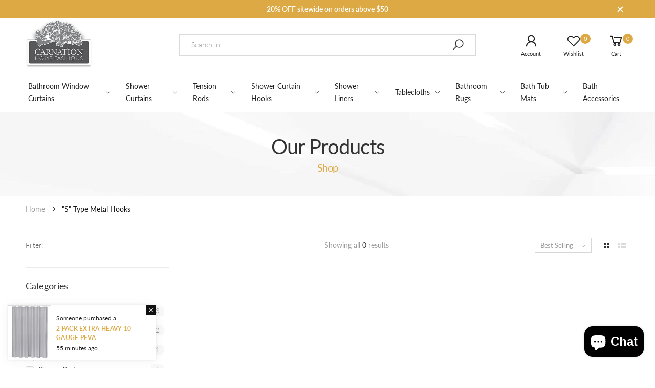

--- FILE ---
content_type: text/html; charset=utf-8
request_url: https://shop.carnationhomefashions.com/collections/s-type-metal-hooks
body_size: 29405
content:
<!doctype html><!--[if IE 9]> <html class="ie9" lang="en" dir="ltr"> <![endif]-->
<!--[if (gt IE 9)|!(IE)]><!--> <html lang="en" dir="ltr"> <!--<![endif]-->
  <head>
    <meta charset="utf-8">
    <meta http-equiv="X-UA-Compatible" content="IE=edge">
    <meta name="viewport" content="width=device-width, initial-scale=1.0, maximum-scale=5.0">
    <meta name="theme-color" content="#dda945"><link rel="canonical" href="https://shop.carnationhomefashions.com/collections/s-type-metal-hooks">
<link rel="preconnect" href="https://fonts.shopifycdn.com" crossorigin="">
<link rel="preconnect" href="https://monorail-edge.shopifysvc.com" crossorigin="">
<link rel="preload" href="//shop.carnationhomefashions.com/cdn/shop/t/17/assets/style-speed.css?v=172714640965419489501703340777" as="style"><link rel="preload" href="//shop.carnationhomefashions.com/cdn/shop/t/17/assets/style.min.css?v=123027939622787507701607976433" as="style">
<link rel="preload" href="//shop.carnationhomefashions.com/cdn/shop/t/17/assets/theme.min.css?v=70212520212081087411607976445" as="style"><link rel="preload" href="//shop.carnationhomefashions.com/cdn/shop/t/17/assets/kiti.scss.css?v=140811157261697304181607976483" as="style"><link rel="preload" href="//shop.carnationhomefashions.com/cdn/shop/files/logo_130x@2x.png?v=1614306155" as="image"><link rel="preload" href="//shop.carnationhomefashions.com/cdn/fonts/lato/lato_n4.c3b93d431f0091c8be23185e15c9d1fee1e971c5.woff2" as="font" type="font/woff2" crossorigin><title>&quot;S&quot; Type Metal Hooks&ndash; ShopCarnationHomeFashions.Com</title><meta name="author" content="ShopCarnationHomeFashions.Com">
<!-- Favicon --><link rel="icon" type="image/png" sizes="32x32" href="//shop.carnationhomefashions.com/cdn/shop/files/favicon-32x32_32x32.png?v=1614306180"><link rel="icon" type="image/png" sizes="16x16" href="//shop.carnationhomefashions.com/cdn/shop/files/favicon-32x32_16x16.png?v=1614306180"><link rel="mask-icon" href="//shop.carnationhomefashions.com/cdn/shop/files/safari-pinned-tab.svg?v=2675" color="#222222"><link rel="shortcut icon" href="//shop.carnationhomefashions.com/cdn/shop/files/favicon-32x32_48x48.png?v=1614306180"><link rel="manifest" href="//shop.carnationhomefashions.com/cdn/shop/t/17/assets/site.webmanifest.json?v=132469312522964556721607976482">
<meta name="apple-mobile-web-app-title" content="ShopCarnationHomeFashions.Com">
<meta name="application-name" content="ShopCarnationHomeFashions.Com">
<meta name="msapplication-TileColor" content="#dda945">
<meta name="msapplication-config" content="//shop.carnationhomefashions.com/cdn/shop/t/17/assets/browserconfig.xml?v=181722819978431837931607976482">
<meta name="theme-color" content="#ffffff"><meta name="keywords" content="&quot;S&quot; Type Metal Hooks, ShopCarnationHomeFashions.Com, shop.carnationhomefashions.com"/><meta property="og:site_name" content="ShopCarnationHomeFashions.Com">
<meta property="og:url" content="https://shop.carnationhomefashions.com/collections/s-type-metal-hooks">
<meta property="og:title" content="&quot;S&quot; Type Metal Hooks">
<meta property="og:type" content="website">
<meta property="og:description" content="Shop curtains, drapes, decorative rugs, bath mats, and more. Carnation Home Fashions is all about furnishings, accessories, and home decor. Choose from hundreds of styles and colors to mix and match for your interiors."><meta name="twitter:site" content="@">
<meta name="twitter:card" content="summary_large_image">
<meta name="twitter:title" content="&quot;S&quot; Type Metal Hooks">
<meta name="twitter:description" content="Shop curtains, drapes, decorative rugs, bath mats, and more. Carnation Home Fashions is all about furnishings, accessories, and home decor. Choose from hundreds of styles and colors to mix and match for your interiors."><link href="//shop.carnationhomefashions.com/cdn/shop/t/17/assets/style-speed.css?v=172714640965419489501703340777" rel="stylesheet" type="text/css" media="all" /><link href="//shop.carnationhomefashions.com/cdn/shop/t/17/assets/style.min.css?v=123027939622787507701607976433" rel="stylesheet" type="text/css" media="all" /><link href="//shop.carnationhomefashions.com/cdn/shop/t/17/assets/theme.min.css?v=70212520212081087411607976445" rel="stylesheet" type="text/css" media="all" /><link href="//shop.carnationhomefashions.com/cdn/shop/t/17/assets/kiti.scss.css?v=140811157261697304181607976483" rel="stylesheet" type="text/css" media="all" /><script>window.performance && window.performance.mark && window.performance.mark('shopify.content_for_header.start');</script><meta name="google-site-verification" content="u5X8FV6-PSY7BjE0H5JoKXzE6F5Ki4saRvvyRNPPY2Y">
<meta name="google-site-verification" content="q9WeskZ4F0NFlr2o6p1IetqAaZan3ro0B0ITTChp_nE">
<meta id="shopify-digital-wallet" name="shopify-digital-wallet" content="/44821708959/digital_wallets/dialog">
<meta name="shopify-checkout-api-token" content="c9d661cc403f677b8e7f14f67216c34b">
<meta id="in-context-paypal-metadata" data-shop-id="44821708959" data-venmo-supported="false" data-environment="production" data-locale="en_US" data-paypal-v4="true" data-currency="USD">
<link rel="alternate" type="application/atom+xml" title="Feed" href="/collections/s-type-metal-hooks.atom" />
<link rel="alternate" type="application/json+oembed" href="https://shop.carnationhomefashions.com/collections/s-type-metal-hooks.oembed">
<script async="async" src="/checkouts/internal/preloads.js?locale=en-US"></script>
<link rel="preconnect" href="https://shop.app" crossorigin="anonymous">
<script async="async" src="https://shop.app/checkouts/internal/preloads.js?locale=en-US&shop_id=44821708959" crossorigin="anonymous"></script>
<script id="apple-pay-shop-capabilities" type="application/json">{"shopId":44821708959,"countryCode":"US","currencyCode":"USD","merchantCapabilities":["supports3DS"],"merchantId":"gid:\/\/shopify\/Shop\/44821708959","merchantName":"ShopCarnationHomeFashions.Com","requiredBillingContactFields":["postalAddress","email"],"requiredShippingContactFields":["postalAddress","email"],"shippingType":"shipping","supportedNetworks":["visa","masterCard","amex","discover","elo","jcb"],"total":{"type":"pending","label":"ShopCarnationHomeFashions.Com","amount":"1.00"},"shopifyPaymentsEnabled":true,"supportsSubscriptions":true}</script>
<script id="shopify-features" type="application/json">{"accessToken":"c9d661cc403f677b8e7f14f67216c34b","betas":["rich-media-storefront-analytics"],"domain":"shop.carnationhomefashions.com","predictiveSearch":true,"shopId":44821708959,"locale":"en"}</script>
<script>var Shopify = Shopify || {};
Shopify.shop = "shopcarnationhomefashions-com.myshopify.com";
Shopify.locale = "en";
Shopify.currency = {"active":"USD","rate":"1.0"};
Shopify.country = "US";
Shopify.theme = {"name":"Staging 1512","id":116467859615,"schema_name":"Molla","schema_version":"1.5.9","theme_store_id":null,"role":"main"};
Shopify.theme.handle = "null";
Shopify.theme.style = {"id":null,"handle":null};
Shopify.cdnHost = "shop.carnationhomefashions.com/cdn";
Shopify.routes = Shopify.routes || {};
Shopify.routes.root = "/";</script>
<script type="module">!function(o){(o.Shopify=o.Shopify||{}).modules=!0}(window);</script>
<script>!function(o){function n(){var o=[];function n(){o.push(Array.prototype.slice.apply(arguments))}return n.q=o,n}var t=o.Shopify=o.Shopify||{};t.loadFeatures=n(),t.autoloadFeatures=n()}(window);</script>
<script>
  window.ShopifyPay = window.ShopifyPay || {};
  window.ShopifyPay.apiHost = "shop.app\/pay";
  window.ShopifyPay.redirectState = null;
</script>
<script id="shop-js-analytics" type="application/json">{"pageType":"collection"}</script>
<script defer="defer" async type="module" src="//shop.carnationhomefashions.com/cdn/shopifycloud/shop-js/modules/v2/client.init-shop-cart-sync_BT-GjEfc.en.esm.js"></script>
<script defer="defer" async type="module" src="//shop.carnationhomefashions.com/cdn/shopifycloud/shop-js/modules/v2/chunk.common_D58fp_Oc.esm.js"></script>
<script defer="defer" async type="module" src="//shop.carnationhomefashions.com/cdn/shopifycloud/shop-js/modules/v2/chunk.modal_xMitdFEc.esm.js"></script>
<script type="module">
  await import("//shop.carnationhomefashions.com/cdn/shopifycloud/shop-js/modules/v2/client.init-shop-cart-sync_BT-GjEfc.en.esm.js");
await import("//shop.carnationhomefashions.com/cdn/shopifycloud/shop-js/modules/v2/chunk.common_D58fp_Oc.esm.js");
await import("//shop.carnationhomefashions.com/cdn/shopifycloud/shop-js/modules/v2/chunk.modal_xMitdFEc.esm.js");

  window.Shopify.SignInWithShop?.initShopCartSync?.({"fedCMEnabled":true,"windoidEnabled":true});

</script>
<script>
  window.Shopify = window.Shopify || {};
  if (!window.Shopify.featureAssets) window.Shopify.featureAssets = {};
  window.Shopify.featureAssets['shop-js'] = {"shop-cart-sync":["modules/v2/client.shop-cart-sync_DZOKe7Ll.en.esm.js","modules/v2/chunk.common_D58fp_Oc.esm.js","modules/v2/chunk.modal_xMitdFEc.esm.js"],"init-fed-cm":["modules/v2/client.init-fed-cm_B6oLuCjv.en.esm.js","modules/v2/chunk.common_D58fp_Oc.esm.js","modules/v2/chunk.modal_xMitdFEc.esm.js"],"shop-cash-offers":["modules/v2/client.shop-cash-offers_D2sdYoxE.en.esm.js","modules/v2/chunk.common_D58fp_Oc.esm.js","modules/v2/chunk.modal_xMitdFEc.esm.js"],"shop-login-button":["modules/v2/client.shop-login-button_QeVjl5Y3.en.esm.js","modules/v2/chunk.common_D58fp_Oc.esm.js","modules/v2/chunk.modal_xMitdFEc.esm.js"],"pay-button":["modules/v2/client.pay-button_DXTOsIq6.en.esm.js","modules/v2/chunk.common_D58fp_Oc.esm.js","modules/v2/chunk.modal_xMitdFEc.esm.js"],"shop-button":["modules/v2/client.shop-button_DQZHx9pm.en.esm.js","modules/v2/chunk.common_D58fp_Oc.esm.js","modules/v2/chunk.modal_xMitdFEc.esm.js"],"avatar":["modules/v2/client.avatar_BTnouDA3.en.esm.js"],"init-windoid":["modules/v2/client.init-windoid_CR1B-cfM.en.esm.js","modules/v2/chunk.common_D58fp_Oc.esm.js","modules/v2/chunk.modal_xMitdFEc.esm.js"],"init-shop-for-new-customer-accounts":["modules/v2/client.init-shop-for-new-customer-accounts_C_vY_xzh.en.esm.js","modules/v2/client.shop-login-button_QeVjl5Y3.en.esm.js","modules/v2/chunk.common_D58fp_Oc.esm.js","modules/v2/chunk.modal_xMitdFEc.esm.js"],"init-shop-email-lookup-coordinator":["modules/v2/client.init-shop-email-lookup-coordinator_BI7n9ZSv.en.esm.js","modules/v2/chunk.common_D58fp_Oc.esm.js","modules/v2/chunk.modal_xMitdFEc.esm.js"],"init-shop-cart-sync":["modules/v2/client.init-shop-cart-sync_BT-GjEfc.en.esm.js","modules/v2/chunk.common_D58fp_Oc.esm.js","modules/v2/chunk.modal_xMitdFEc.esm.js"],"shop-toast-manager":["modules/v2/client.shop-toast-manager_DiYdP3xc.en.esm.js","modules/v2/chunk.common_D58fp_Oc.esm.js","modules/v2/chunk.modal_xMitdFEc.esm.js"],"init-customer-accounts":["modules/v2/client.init-customer-accounts_D9ZNqS-Q.en.esm.js","modules/v2/client.shop-login-button_QeVjl5Y3.en.esm.js","modules/v2/chunk.common_D58fp_Oc.esm.js","modules/v2/chunk.modal_xMitdFEc.esm.js"],"init-customer-accounts-sign-up":["modules/v2/client.init-customer-accounts-sign-up_iGw4briv.en.esm.js","modules/v2/client.shop-login-button_QeVjl5Y3.en.esm.js","modules/v2/chunk.common_D58fp_Oc.esm.js","modules/v2/chunk.modal_xMitdFEc.esm.js"],"shop-follow-button":["modules/v2/client.shop-follow-button_CqMgW2wH.en.esm.js","modules/v2/chunk.common_D58fp_Oc.esm.js","modules/v2/chunk.modal_xMitdFEc.esm.js"],"checkout-modal":["modules/v2/client.checkout-modal_xHeaAweL.en.esm.js","modules/v2/chunk.common_D58fp_Oc.esm.js","modules/v2/chunk.modal_xMitdFEc.esm.js"],"shop-login":["modules/v2/client.shop-login_D91U-Q7h.en.esm.js","modules/v2/chunk.common_D58fp_Oc.esm.js","modules/v2/chunk.modal_xMitdFEc.esm.js"],"lead-capture":["modules/v2/client.lead-capture_BJmE1dJe.en.esm.js","modules/v2/chunk.common_D58fp_Oc.esm.js","modules/v2/chunk.modal_xMitdFEc.esm.js"],"payment-terms":["modules/v2/client.payment-terms_Ci9AEqFq.en.esm.js","modules/v2/chunk.common_D58fp_Oc.esm.js","modules/v2/chunk.modal_xMitdFEc.esm.js"]};
</script>
<script>(function() {
  var isLoaded = false;
  function asyncLoad() {
    if (isLoaded) return;
    isLoaded = true;
    var urls = ["https:\/\/wiser.expertvillagemedia.com\/assets\/js\/wiser_script.js?shop=shopcarnationhomefashions-com.myshopify.com","https:\/\/window-shoppers.azurewebsites.net\/Scripts\/windowshoppers.min.js?env=https:\/\/window-shoppers.azurewebsites.net\u0026v=1\u0026shop=shopcarnationhomefashions-com.myshopify.com","\/\/cdn.shopify.com\/proxy\/c9eebc494176d4f95170df1eea20507e9b77d393ccbc43b4416afc0591223a72\/bingshoppingtool-t2app-prod.trafficmanager.net\/uet\/tracking_script?shop=shopcarnationhomefashions-com.myshopify.com\u0026sp-cache-control=cHVibGljLCBtYXgtYWdlPTkwMA","https:\/\/static.klaviyo.com\/onsite\/js\/SnRJQs\/klaviyo.js?company_id=SnRJQs\u0026shop=shopcarnationhomefashions-com.myshopify.com"];
    for (var i = 0; i < urls.length; i++) {
      var s = document.createElement('script');
      s.type = 'text/javascript';
      s.async = true;
      s.src = urls[i];
      var x = document.getElementsByTagName('script')[0];
      x.parentNode.insertBefore(s, x);
    }
  };
  if(window.attachEvent) {
    window.attachEvent('onload', asyncLoad);
  } else {
    window.addEventListener('load', asyncLoad, false);
  }
})();</script>
<script id="__st">var __st={"a":44821708959,"offset":-18000,"reqid":"413521b2-3f22-48d7-b5d4-30df8b1d66d6-1769459176","pageurl":"shop.carnationhomefashions.com\/collections\/s-type-metal-hooks","u":"a2b2178751b3","p":"collection","rtyp":"collection","rid":226027995295};</script>
<script>window.ShopifyPaypalV4VisibilityTracking = true;</script>
<script id="captcha-bootstrap">!function(){'use strict';const t='contact',e='account',n='new_comment',o=[[t,t],['blogs',n],['comments',n],[t,'customer']],c=[[e,'customer_login'],[e,'guest_login'],[e,'recover_customer_password'],[e,'create_customer']],r=t=>t.map((([t,e])=>`form[action*='/${t}']:not([data-nocaptcha='true']) input[name='form_type'][value='${e}']`)).join(','),a=t=>()=>t?[...document.querySelectorAll(t)].map((t=>t.form)):[];function s(){const t=[...o],e=r(t);return a(e)}const i='password',u='form_key',d=['recaptcha-v3-token','g-recaptcha-response','h-captcha-response',i],f=()=>{try{return window.sessionStorage}catch{return}},m='__shopify_v',_=t=>t.elements[u];function p(t,e,n=!1){try{const o=window.sessionStorage,c=JSON.parse(o.getItem(e)),{data:r}=function(t){const{data:e,action:n}=t;return t[m]||n?{data:e,action:n}:{data:t,action:n}}(c);for(const[e,n]of Object.entries(r))t.elements[e]&&(t.elements[e].value=n);n&&o.removeItem(e)}catch(o){console.error('form repopulation failed',{error:o})}}const l='form_type',E='cptcha';function T(t){t.dataset[E]=!0}const w=window,h=w.document,L='Shopify',v='ce_forms',y='captcha';let A=!1;((t,e)=>{const n=(g='f06e6c50-85a8-45c8-87d0-21a2b65856fe',I='https://cdn.shopify.com/shopifycloud/storefront-forms-hcaptcha/ce_storefront_forms_captcha_hcaptcha.v1.5.2.iife.js',D={infoText:'Protected by hCaptcha',privacyText:'Privacy',termsText:'Terms'},(t,e,n)=>{const o=w[L][v],c=o.bindForm;if(c)return c(t,g,e,D).then(n);var r;o.q.push([[t,g,e,D],n]),r=I,A||(h.body.append(Object.assign(h.createElement('script'),{id:'captcha-provider',async:!0,src:r})),A=!0)});var g,I,D;w[L]=w[L]||{},w[L][v]=w[L][v]||{},w[L][v].q=[],w[L][y]=w[L][y]||{},w[L][y].protect=function(t,e){n(t,void 0,e),T(t)},Object.freeze(w[L][y]),function(t,e,n,w,h,L){const[v,y,A,g]=function(t,e,n){const i=e?o:[],u=t?c:[],d=[...i,...u],f=r(d),m=r(i),_=r(d.filter((([t,e])=>n.includes(e))));return[a(f),a(m),a(_),s()]}(w,h,L),I=t=>{const e=t.target;return e instanceof HTMLFormElement?e:e&&e.form},D=t=>v().includes(t);t.addEventListener('submit',(t=>{const e=I(t);if(!e)return;const n=D(e)&&!e.dataset.hcaptchaBound&&!e.dataset.recaptchaBound,o=_(e),c=g().includes(e)&&(!o||!o.value);(n||c)&&t.preventDefault(),c&&!n&&(function(t){try{if(!f())return;!function(t){const e=f();if(!e)return;const n=_(t);if(!n)return;const o=n.value;o&&e.removeItem(o)}(t);const e=Array.from(Array(32),(()=>Math.random().toString(36)[2])).join('');!function(t,e){_(t)||t.append(Object.assign(document.createElement('input'),{type:'hidden',name:u})),t.elements[u].value=e}(t,e),function(t,e){const n=f();if(!n)return;const o=[...t.querySelectorAll(`input[type='${i}']`)].map((({name:t})=>t)),c=[...d,...o],r={};for(const[a,s]of new FormData(t).entries())c.includes(a)||(r[a]=s);n.setItem(e,JSON.stringify({[m]:1,action:t.action,data:r}))}(t,e)}catch(e){console.error('failed to persist form',e)}}(e),e.submit())}));const S=(t,e)=>{t&&!t.dataset[E]&&(n(t,e.some((e=>e===t))),T(t))};for(const o of['focusin','change'])t.addEventListener(o,(t=>{const e=I(t);D(e)&&S(e,y())}));const B=e.get('form_key'),M=e.get(l),P=B&&M;t.addEventListener('DOMContentLoaded',(()=>{const t=y();if(P)for(const e of t)e.elements[l].value===M&&p(e,B);[...new Set([...A(),...v().filter((t=>'true'===t.dataset.shopifyCaptcha))])].forEach((e=>S(e,t)))}))}(h,new URLSearchParams(w.location.search),n,t,e,['guest_login'])})(!0,!0)}();</script>
<script integrity="sha256-4kQ18oKyAcykRKYeNunJcIwy7WH5gtpwJnB7kiuLZ1E=" data-source-attribution="shopify.loadfeatures" defer="defer" src="//shop.carnationhomefashions.com/cdn/shopifycloud/storefront/assets/storefront/load_feature-a0a9edcb.js" crossorigin="anonymous"></script>
<script crossorigin="anonymous" defer="defer" src="//shop.carnationhomefashions.com/cdn/shopifycloud/storefront/assets/shopify_pay/storefront-65b4c6d7.js?v=20250812"></script>
<script data-source-attribution="shopify.dynamic_checkout.dynamic.init">var Shopify=Shopify||{};Shopify.PaymentButton=Shopify.PaymentButton||{isStorefrontPortableWallets:!0,init:function(){window.Shopify.PaymentButton.init=function(){};var t=document.createElement("script");t.src="https://shop.carnationhomefashions.com/cdn/shopifycloud/portable-wallets/latest/portable-wallets.en.js",t.type="module",document.head.appendChild(t)}};
</script>
<script data-source-attribution="shopify.dynamic_checkout.buyer_consent">
  function portableWalletsHideBuyerConsent(e){var t=document.getElementById("shopify-buyer-consent"),n=document.getElementById("shopify-subscription-policy-button");t&&n&&(t.classList.add("hidden"),t.setAttribute("aria-hidden","true"),n.removeEventListener("click",e))}function portableWalletsShowBuyerConsent(e){var t=document.getElementById("shopify-buyer-consent"),n=document.getElementById("shopify-subscription-policy-button");t&&n&&(t.classList.remove("hidden"),t.removeAttribute("aria-hidden"),n.addEventListener("click",e))}window.Shopify?.PaymentButton&&(window.Shopify.PaymentButton.hideBuyerConsent=portableWalletsHideBuyerConsent,window.Shopify.PaymentButton.showBuyerConsent=portableWalletsShowBuyerConsent);
</script>
<script data-source-attribution="shopify.dynamic_checkout.cart.bootstrap">document.addEventListener("DOMContentLoaded",(function(){function t(){return document.querySelector("shopify-accelerated-checkout-cart, shopify-accelerated-checkout")}if(t())Shopify.PaymentButton.init();else{new MutationObserver((function(e,n){t()&&(Shopify.PaymentButton.init(),n.disconnect())})).observe(document.body,{childList:!0,subtree:!0})}}));
</script>
<link id="shopify-accelerated-checkout-styles" rel="stylesheet" media="screen" href="https://shop.carnationhomefashions.com/cdn/shopifycloud/portable-wallets/latest/accelerated-checkout-backwards-compat.css" crossorigin="anonymous">
<style id="shopify-accelerated-checkout-cart">
        #shopify-buyer-consent {
  margin-top: 1em;
  display: inline-block;
  width: 100%;
}

#shopify-buyer-consent.hidden {
  display: none;
}

#shopify-subscription-policy-button {
  background: none;
  border: none;
  padding: 0;
  text-decoration: underline;
  font-size: inherit;
  cursor: pointer;
}

#shopify-subscription-policy-button::before {
  box-shadow: none;
}

      </style>

<script>window.performance && window.performance.mark && window.performance.mark('shopify.content_for_header.end');</script>
<script>
"undefined" == typeof window.$ && (window.$ = {})
"undefined" == typeof window.Shopify && (window.Shopify = {})
"undefined" == typeof Currency && (Kt_currency = {})
const themeAlign = "ltr";var collection = {Crr : "s-type-metal-hooks" || null},
page = {Han :"s-type-metal-hooks"};var localStorageCurrency = null, goto = !0, optionValue = '', optionIndex = '', shopLocale = "en",groupsFilter = brands_icon = colorGroupFilter = currTags = currTags_handleize = collectionTags = iscollectionTags = fltSlider = new Array,currPage = 0, canonical_url = "https://shop.carnationhomefashions.com/collections/s-type-metal-hooks", lazy_firstLoad = true;const product_id = null,product_handle = null,shopURL = "https://shopcarnationhomefashions-com.myshopify.com",createPagesByTheme =true,themeAjaxCart = true,templateName = "collection",firstPrd = "/products/standard-sized-6-gauge-peva-liner";allPrdUrl = "\/collections\/all";dirBody =false;
Shopify.root_url = "\/";theme = {moneyFormat: "${{amount}}",money_with_currency_format: "${{amount}} USD",money_format: "${{amount}}",attrTheme: false,deliveryFormatDate: "dddd MM\/DD\/YYYY",cartAttributes: {},role: "true",timenow: {h: "23",i: "59",s: "60",timeNow: "2026/01/26",hNow: "15",iNow: "26",sNow: "16"},link_google_f: ""
};Kt_currency.format = "money_format";
var shopCry = "USD";window.setCookie=function(e,t,n,i,o){var r=new Date;r.setTime(r.getTime()+n*i*o*60*1e3);var g=0==o?1:"expires="+r.toUTCString();document.cookie=e+"="+t+";"+g+";path=/;SameSite=Lax"},
window.getCookie=function(e){for(var t=e+"=",n=document.cookie.split(";"),i=0;i<n.length;i++){for(var o=n[i];" "==o.charAt(0);)o=o.substring(1);if(0==o.indexOf(t))return o.substring(t.length,o.length)}return""};
</script><!--[if (lte IE 9) ]><script src="//shop.carnationhomefashions.com/cdn/shop/t/17/assets/match-media.min.js?v=2675" type="text/javascript"></script><![endif]--><!-- Google Tag Manager -->
<script>(function(w,d,s,l,i){w[l]=w[l]||[];w[l].push({'gtm.start':
new Date().getTime(),event:'gtm.js'});var f=d.getElementsByTagName(s)[0],
j=d.createElement(s),dl=l!='dataLayer'?'&l='+l:'';j.async=true;j.src=
'https://www.googletagmanager.com/gtm.js?id='+i+dl;f.parentNode.insertBefore(j,f);
})(window,document,'script','dataLayer','GTM-TTCMQGJ');</script>
<!-- End Google Tag Manager -->
  <script src="https://cdn.shopify.com/extensions/e8878072-2f6b-4e89-8082-94b04320908d/inbox-1254/assets/inbox-chat-loader.js" type="text/javascript" defer="defer"></script>
<meta property="og:image" content="https://cdn.shopify.com/s/files/1/0448/2170/8959/files/logo.png?height=628&pad_color=fff&v=1614306155&width=1200" />
<meta property="og:image:secure_url" content="https://cdn.shopify.com/s/files/1/0448/2170/8959/files/logo.png?height=628&pad_color=fff&v=1614306155&width=1200" />
<meta property="og:image:width" content="1200" />
<meta property="og:image:height" content="628" />
<link href="https://monorail-edge.shopifysvc.com" rel="dns-prefetch">
<script>(function(){if ("sendBeacon" in navigator && "performance" in window) {try {var session_token_from_headers = performance.getEntriesByType('navigation')[0].serverTiming.find(x => x.name == '_s').description;} catch {var session_token_from_headers = undefined;}var session_cookie_matches = document.cookie.match(/_shopify_s=([^;]*)/);var session_token_from_cookie = session_cookie_matches && session_cookie_matches.length === 2 ? session_cookie_matches[1] : "";var session_token = session_token_from_headers || session_token_from_cookie || "";function handle_abandonment_event(e) {var entries = performance.getEntries().filter(function(entry) {return /monorail-edge.shopifysvc.com/.test(entry.name);});if (!window.abandonment_tracked && entries.length === 0) {window.abandonment_tracked = true;var currentMs = Date.now();var navigation_start = performance.timing.navigationStart;var payload = {shop_id: 44821708959,url: window.location.href,navigation_start,duration: currentMs - navigation_start,session_token,page_type: "collection"};window.navigator.sendBeacon("https://monorail-edge.shopifysvc.com/v1/produce", JSON.stringify({schema_id: "online_store_buyer_site_abandonment/1.1",payload: payload,metadata: {event_created_at_ms: currentMs,event_sent_at_ms: currentMs}}));}}window.addEventListener('pagehide', handle_abandonment_event);}}());</script>
<script id="web-pixels-manager-setup">(function e(e,d,r,n,o){if(void 0===o&&(o={}),!Boolean(null===(a=null===(i=window.Shopify)||void 0===i?void 0:i.analytics)||void 0===a?void 0:a.replayQueue)){var i,a;window.Shopify=window.Shopify||{};var t=window.Shopify;t.analytics=t.analytics||{};var s=t.analytics;s.replayQueue=[],s.publish=function(e,d,r){return s.replayQueue.push([e,d,r]),!0};try{self.performance.mark("wpm:start")}catch(e){}var l=function(){var e={modern:/Edge?\/(1{2}[4-9]|1[2-9]\d|[2-9]\d{2}|\d{4,})\.\d+(\.\d+|)|Firefox\/(1{2}[4-9]|1[2-9]\d|[2-9]\d{2}|\d{4,})\.\d+(\.\d+|)|Chrom(ium|e)\/(9{2}|\d{3,})\.\d+(\.\d+|)|(Maci|X1{2}).+ Version\/(15\.\d+|(1[6-9]|[2-9]\d|\d{3,})\.\d+)([,.]\d+|)( \(\w+\)|)( Mobile\/\w+|) Safari\/|Chrome.+OPR\/(9{2}|\d{3,})\.\d+\.\d+|(CPU[ +]OS|iPhone[ +]OS|CPU[ +]iPhone|CPU IPhone OS|CPU iPad OS)[ +]+(15[._]\d+|(1[6-9]|[2-9]\d|\d{3,})[._]\d+)([._]\d+|)|Android:?[ /-](13[3-9]|1[4-9]\d|[2-9]\d{2}|\d{4,})(\.\d+|)(\.\d+|)|Android.+Firefox\/(13[5-9]|1[4-9]\d|[2-9]\d{2}|\d{4,})\.\d+(\.\d+|)|Android.+Chrom(ium|e)\/(13[3-9]|1[4-9]\d|[2-9]\d{2}|\d{4,})\.\d+(\.\d+|)|SamsungBrowser\/([2-9]\d|\d{3,})\.\d+/,legacy:/Edge?\/(1[6-9]|[2-9]\d|\d{3,})\.\d+(\.\d+|)|Firefox\/(5[4-9]|[6-9]\d|\d{3,})\.\d+(\.\d+|)|Chrom(ium|e)\/(5[1-9]|[6-9]\d|\d{3,})\.\d+(\.\d+|)([\d.]+$|.*Safari\/(?![\d.]+ Edge\/[\d.]+$))|(Maci|X1{2}).+ Version\/(10\.\d+|(1[1-9]|[2-9]\d|\d{3,})\.\d+)([,.]\d+|)( \(\w+\)|)( Mobile\/\w+|) Safari\/|Chrome.+OPR\/(3[89]|[4-9]\d|\d{3,})\.\d+\.\d+|(CPU[ +]OS|iPhone[ +]OS|CPU[ +]iPhone|CPU IPhone OS|CPU iPad OS)[ +]+(10[._]\d+|(1[1-9]|[2-9]\d|\d{3,})[._]\d+)([._]\d+|)|Android:?[ /-](13[3-9]|1[4-9]\d|[2-9]\d{2}|\d{4,})(\.\d+|)(\.\d+|)|Mobile Safari.+OPR\/([89]\d|\d{3,})\.\d+\.\d+|Android.+Firefox\/(13[5-9]|1[4-9]\d|[2-9]\d{2}|\d{4,})\.\d+(\.\d+|)|Android.+Chrom(ium|e)\/(13[3-9]|1[4-9]\d|[2-9]\d{2}|\d{4,})\.\d+(\.\d+|)|Android.+(UC? ?Browser|UCWEB|U3)[ /]?(15\.([5-9]|\d{2,})|(1[6-9]|[2-9]\d|\d{3,})\.\d+)\.\d+|SamsungBrowser\/(5\.\d+|([6-9]|\d{2,})\.\d+)|Android.+MQ{2}Browser\/(14(\.(9|\d{2,})|)|(1[5-9]|[2-9]\d|\d{3,})(\.\d+|))(\.\d+|)|K[Aa][Ii]OS\/(3\.\d+|([4-9]|\d{2,})\.\d+)(\.\d+|)/},d=e.modern,r=e.legacy,n=navigator.userAgent;return n.match(d)?"modern":n.match(r)?"legacy":"unknown"}(),u="modern"===l?"modern":"legacy",c=(null!=n?n:{modern:"",legacy:""})[u],f=function(e){return[e.baseUrl,"/wpm","/b",e.hashVersion,"modern"===e.buildTarget?"m":"l",".js"].join("")}({baseUrl:d,hashVersion:r,buildTarget:u}),m=function(e){var d=e.version,r=e.bundleTarget,n=e.surface,o=e.pageUrl,i=e.monorailEndpoint;return{emit:function(e){var a=e.status,t=e.errorMsg,s=(new Date).getTime(),l=JSON.stringify({metadata:{event_sent_at_ms:s},events:[{schema_id:"web_pixels_manager_load/3.1",payload:{version:d,bundle_target:r,page_url:o,status:a,surface:n,error_msg:t},metadata:{event_created_at_ms:s}}]});if(!i)return console&&console.warn&&console.warn("[Web Pixels Manager] No Monorail endpoint provided, skipping logging."),!1;try{return self.navigator.sendBeacon.bind(self.navigator)(i,l)}catch(e){}var u=new XMLHttpRequest;try{return u.open("POST",i,!0),u.setRequestHeader("Content-Type","text/plain"),u.send(l),!0}catch(e){return console&&console.warn&&console.warn("[Web Pixels Manager] Got an unhandled error while logging to Monorail."),!1}}}}({version:r,bundleTarget:l,surface:e.surface,pageUrl:self.location.href,monorailEndpoint:e.monorailEndpoint});try{o.browserTarget=l,function(e){var d=e.src,r=e.async,n=void 0===r||r,o=e.onload,i=e.onerror,a=e.sri,t=e.scriptDataAttributes,s=void 0===t?{}:t,l=document.createElement("script"),u=document.querySelector("head"),c=document.querySelector("body");if(l.async=n,l.src=d,a&&(l.integrity=a,l.crossOrigin="anonymous"),s)for(var f in s)if(Object.prototype.hasOwnProperty.call(s,f))try{l.dataset[f]=s[f]}catch(e){}if(o&&l.addEventListener("load",o),i&&l.addEventListener("error",i),u)u.appendChild(l);else{if(!c)throw new Error("Did not find a head or body element to append the script");c.appendChild(l)}}({src:f,async:!0,onload:function(){if(!function(){var e,d;return Boolean(null===(d=null===(e=window.Shopify)||void 0===e?void 0:e.analytics)||void 0===d?void 0:d.initialized)}()){var d=window.webPixelsManager.init(e)||void 0;if(d){var r=window.Shopify.analytics;r.replayQueue.forEach((function(e){var r=e[0],n=e[1],o=e[2];d.publishCustomEvent(r,n,o)})),r.replayQueue=[],r.publish=d.publishCustomEvent,r.visitor=d.visitor,r.initialized=!0}}},onerror:function(){return m.emit({status:"failed",errorMsg:"".concat(f," has failed to load")})},sri:function(e){var d=/^sha384-[A-Za-z0-9+/=]+$/;return"string"==typeof e&&d.test(e)}(c)?c:"",scriptDataAttributes:o}),m.emit({status:"loading"})}catch(e){m.emit({status:"failed",errorMsg:(null==e?void 0:e.message)||"Unknown error"})}}})({shopId: 44821708959,storefrontBaseUrl: "https://shop.carnationhomefashions.com",extensionsBaseUrl: "https://extensions.shopifycdn.com/cdn/shopifycloud/web-pixels-manager",monorailEndpoint: "https://monorail-edge.shopifysvc.com/unstable/produce_batch",surface: "storefront-renderer",enabledBetaFlags: ["2dca8a86"],webPixelsConfigList: [{"id":"1588691203","configuration":"{\"ti\":\"136013724\",\"endpoint\":\"https:\/\/bat.bing.com\/action\/0\"}","eventPayloadVersion":"v1","runtimeContext":"STRICT","scriptVersion":"5ee93563fe31b11d2d65e2f09a5229dc","type":"APP","apiClientId":2997493,"privacyPurposes":["ANALYTICS","MARKETING","SALE_OF_DATA"],"dataSharingAdjustments":{"protectedCustomerApprovalScopes":["read_customer_personal_data"]}},{"id":"128286979","configuration":"{\"pixel_id\":\"592608318075710\",\"pixel_type\":\"facebook_pixel\",\"metaapp_system_user_token\":\"-\"}","eventPayloadVersion":"v1","runtimeContext":"OPEN","scriptVersion":"ca16bc87fe92b6042fbaa3acc2fbdaa6","type":"APP","apiClientId":2329312,"privacyPurposes":["ANALYTICS","MARKETING","SALE_OF_DATA"],"dataSharingAdjustments":{"protectedCustomerApprovalScopes":["read_customer_address","read_customer_email","read_customer_name","read_customer_personal_data","read_customer_phone"]}},{"id":"65536259","configuration":"{\"tagID\":\"2614477639247\"}","eventPayloadVersion":"v1","runtimeContext":"STRICT","scriptVersion":"18031546ee651571ed29edbe71a3550b","type":"APP","apiClientId":3009811,"privacyPurposes":["ANALYTICS","MARKETING","SALE_OF_DATA"],"dataSharingAdjustments":{"protectedCustomerApprovalScopes":["read_customer_address","read_customer_email","read_customer_name","read_customer_personal_data","read_customer_phone"]}},{"id":"69828867","eventPayloadVersion":"v1","runtimeContext":"LAX","scriptVersion":"1","type":"CUSTOM","privacyPurposes":["ANALYTICS"],"name":"Google Analytics tag (migrated)"},{"id":"shopify-app-pixel","configuration":"{}","eventPayloadVersion":"v1","runtimeContext":"STRICT","scriptVersion":"0450","apiClientId":"shopify-pixel","type":"APP","privacyPurposes":["ANALYTICS","MARKETING"]},{"id":"shopify-custom-pixel","eventPayloadVersion":"v1","runtimeContext":"LAX","scriptVersion":"0450","apiClientId":"shopify-pixel","type":"CUSTOM","privacyPurposes":["ANALYTICS","MARKETING"]}],isMerchantRequest: false,initData: {"shop":{"name":"ShopCarnationHomeFashions.Com","paymentSettings":{"currencyCode":"USD"},"myshopifyDomain":"shopcarnationhomefashions-com.myshopify.com","countryCode":"US","storefrontUrl":"https:\/\/shop.carnationhomefashions.com"},"customer":null,"cart":null,"checkout":null,"productVariants":[],"purchasingCompany":null},},"https://shop.carnationhomefashions.com/cdn","fcfee988w5aeb613cpc8e4bc33m6693e112",{"modern":"","legacy":""},{"shopId":"44821708959","storefrontBaseUrl":"https:\/\/shop.carnationhomefashions.com","extensionBaseUrl":"https:\/\/extensions.shopifycdn.com\/cdn\/shopifycloud\/web-pixels-manager","surface":"storefront-renderer","enabledBetaFlags":"[\"2dca8a86\"]","isMerchantRequest":"false","hashVersion":"fcfee988w5aeb613cpc8e4bc33m6693e112","publish":"custom","events":"[[\"page_viewed\",{}],[\"collection_viewed\",{\"collection\":{\"id\":\"226027995295\",\"title\":\"\\\"S\\\" Type Metal Hooks\",\"productVariants\":[]}}]]"});</script><script>
  window.ShopifyAnalytics = window.ShopifyAnalytics || {};
  window.ShopifyAnalytics.meta = window.ShopifyAnalytics.meta || {};
  window.ShopifyAnalytics.meta.currency = 'USD';
  var meta = {"products":[],"page":{"pageType":"collection","resourceType":"collection","resourceId":226027995295,"requestId":"413521b2-3f22-48d7-b5d4-30df8b1d66d6-1769459176"}};
  for (var attr in meta) {
    window.ShopifyAnalytics.meta[attr] = meta[attr];
  }
</script>
<script class="analytics">
  (function () {
    var customDocumentWrite = function(content) {
      var jquery = null;

      if (window.jQuery) {
        jquery = window.jQuery;
      } else if (window.Checkout && window.Checkout.$) {
        jquery = window.Checkout.$;
      }

      if (jquery) {
        jquery('body').append(content);
      }
    };

    var hasLoggedConversion = function(token) {
      if (token) {
        return document.cookie.indexOf('loggedConversion=' + token) !== -1;
      }
      return false;
    }

    var setCookieIfConversion = function(token) {
      if (token) {
        var twoMonthsFromNow = new Date(Date.now());
        twoMonthsFromNow.setMonth(twoMonthsFromNow.getMonth() + 2);

        document.cookie = 'loggedConversion=' + token + '; expires=' + twoMonthsFromNow;
      }
    }

    var trekkie = window.ShopifyAnalytics.lib = window.trekkie = window.trekkie || [];
    if (trekkie.integrations) {
      return;
    }
    trekkie.methods = [
      'identify',
      'page',
      'ready',
      'track',
      'trackForm',
      'trackLink'
    ];
    trekkie.factory = function(method) {
      return function() {
        var args = Array.prototype.slice.call(arguments);
        args.unshift(method);
        trekkie.push(args);
        return trekkie;
      };
    };
    for (var i = 0; i < trekkie.methods.length; i++) {
      var key = trekkie.methods[i];
      trekkie[key] = trekkie.factory(key);
    }
    trekkie.load = function(config) {
      trekkie.config = config || {};
      trekkie.config.initialDocumentCookie = document.cookie;
      var first = document.getElementsByTagName('script')[0];
      var script = document.createElement('script');
      script.type = 'text/javascript';
      script.onerror = function(e) {
        var scriptFallback = document.createElement('script');
        scriptFallback.type = 'text/javascript';
        scriptFallback.onerror = function(error) {
                var Monorail = {
      produce: function produce(monorailDomain, schemaId, payload) {
        var currentMs = new Date().getTime();
        var event = {
          schema_id: schemaId,
          payload: payload,
          metadata: {
            event_created_at_ms: currentMs,
            event_sent_at_ms: currentMs
          }
        };
        return Monorail.sendRequest("https://" + monorailDomain + "/v1/produce", JSON.stringify(event));
      },
      sendRequest: function sendRequest(endpointUrl, payload) {
        // Try the sendBeacon API
        if (window && window.navigator && typeof window.navigator.sendBeacon === 'function' && typeof window.Blob === 'function' && !Monorail.isIos12()) {
          var blobData = new window.Blob([payload], {
            type: 'text/plain'
          });

          if (window.navigator.sendBeacon(endpointUrl, blobData)) {
            return true;
          } // sendBeacon was not successful

        } // XHR beacon

        var xhr = new XMLHttpRequest();

        try {
          xhr.open('POST', endpointUrl);
          xhr.setRequestHeader('Content-Type', 'text/plain');
          xhr.send(payload);
        } catch (e) {
          console.log(e);
        }

        return false;
      },
      isIos12: function isIos12() {
        return window.navigator.userAgent.lastIndexOf('iPhone; CPU iPhone OS 12_') !== -1 || window.navigator.userAgent.lastIndexOf('iPad; CPU OS 12_') !== -1;
      }
    };
    Monorail.produce('monorail-edge.shopifysvc.com',
      'trekkie_storefront_load_errors/1.1',
      {shop_id: 44821708959,
      theme_id: 116467859615,
      app_name: "storefront",
      context_url: window.location.href,
      source_url: "//shop.carnationhomefashions.com/cdn/s/trekkie.storefront.a804e9514e4efded663580eddd6991fcc12b5451.min.js"});

        };
        scriptFallback.async = true;
        scriptFallback.src = '//shop.carnationhomefashions.com/cdn/s/trekkie.storefront.a804e9514e4efded663580eddd6991fcc12b5451.min.js';
        first.parentNode.insertBefore(scriptFallback, first);
      };
      script.async = true;
      script.src = '//shop.carnationhomefashions.com/cdn/s/trekkie.storefront.a804e9514e4efded663580eddd6991fcc12b5451.min.js';
      first.parentNode.insertBefore(script, first);
    };
    trekkie.load(
      {"Trekkie":{"appName":"storefront","development":false,"defaultAttributes":{"shopId":44821708959,"isMerchantRequest":null,"themeId":116467859615,"themeCityHash":"14958209638786729719","contentLanguage":"en","currency":"USD","eventMetadataId":"93cf43dc-e50d-4a6b-812e-68cf1c89885e"},"isServerSideCookieWritingEnabled":true,"monorailRegion":"shop_domain","enabledBetaFlags":["65f19447"]},"Session Attribution":{},"S2S":{"facebookCapiEnabled":true,"source":"trekkie-storefront-renderer","apiClientId":580111}}
    );

    var loaded = false;
    trekkie.ready(function() {
      if (loaded) return;
      loaded = true;

      window.ShopifyAnalytics.lib = window.trekkie;

      var originalDocumentWrite = document.write;
      document.write = customDocumentWrite;
      try { window.ShopifyAnalytics.merchantGoogleAnalytics.call(this); } catch(error) {};
      document.write = originalDocumentWrite;

      window.ShopifyAnalytics.lib.page(null,{"pageType":"collection","resourceType":"collection","resourceId":226027995295,"requestId":"413521b2-3f22-48d7-b5d4-30df8b1d66d6-1769459176","shopifyEmitted":true});

      var match = window.location.pathname.match(/checkouts\/(.+)\/(thank_you|post_purchase)/)
      var token = match? match[1]: undefined;
      if (!hasLoggedConversion(token)) {
        setCookieIfConversion(token);
        window.ShopifyAnalytics.lib.track("Viewed Product Category",{"currency":"USD","category":"Collection: s-type-metal-hooks","collectionName":"s-type-metal-hooks","collectionId":226027995295,"nonInteraction":true},undefined,undefined,{"shopifyEmitted":true});
      }
    });


        var eventsListenerScript = document.createElement('script');
        eventsListenerScript.async = true;
        eventsListenerScript.src = "//shop.carnationhomefashions.com/cdn/shopifycloud/storefront/assets/shop_events_listener-3da45d37.js";
        document.getElementsByTagName('head')[0].appendChild(eventsListenerScript);

})();</script>
  <script>
  if (!window.ga || (window.ga && typeof window.ga !== 'function')) {
    window.ga = function ga() {
      (window.ga.q = window.ga.q || []).push(arguments);
      if (window.Shopify && window.Shopify.analytics && typeof window.Shopify.analytics.publish === 'function') {
        window.Shopify.analytics.publish("ga_stub_called", {}, {sendTo: "google_osp_migration"});
      }
      console.error("Shopify's Google Analytics stub called with:", Array.from(arguments), "\nSee https://help.shopify.com/manual/promoting-marketing/pixels/pixel-migration#google for more information.");
    };
    if (window.Shopify && window.Shopify.analytics && typeof window.Shopify.analytics.publish === 'function') {
      window.Shopify.analytics.publish("ga_stub_initialized", {}, {sendTo: "google_osp_migration"});
    }
  }
</script>
<script
  defer
  src="https://shop.carnationhomefashions.com/cdn/shopifycloud/perf-kit/shopify-perf-kit-3.0.4.min.js"
  data-application="storefront-renderer"
  data-shop-id="44821708959"
  data-render-region="gcp-us-east1"
  data-page-type="collection"
  data-theme-instance-id="116467859615"
  data-theme-name="Molla"
  data-theme-version="1.5.9"
  data-monorail-region="shop_domain"
  data-resource-timing-sampling-rate="10"
  data-shs="true"
  data-shs-beacon="true"
  data-shs-export-with-fetch="true"
  data-shs-logs-sample-rate="1"
  data-shs-beacon-endpoint="https://shop.carnationhomefashions.com/api/collect"
></script>
</head>
  <body class="template-collection">

    <!-- Google Tag Manager (noscript) -->
<noscript><iframe src="https://www.googletagmanager.com/ns.html?id=GTM-TTCMQGJ"
height="0" width="0" style="display:none;visibility:hidden"></iframe></noscript>
<!-- End Google Tag Manager (noscript) --><svg xmlns="http://www.w3.org/2000/svg" class="d-none" id="sprites-icon-system">
  <defs>
    <path id="icon-bars" d="M 4 7 L 4 9 L 28 9 L 28 7 Z M 4 15 L 4 17 L 28 17 L 28 15 Z M 4 23 L 4 25 L 28 25 L 28 23 Z"/><path id="icon-cart" d="M3.42,4.41a1.19,1.19,0,0,0,0,2.37h2.5L8.87,19.22A2.25,2.25,0,0,0,11.05,21H23.94a2.22,2.22,0,0,0,2.14-1.74L29,8H10.17l.56,2.37H26.08l-2.14,8.29H11.05L8.1,6.19A2.25,2.25,0,0,0,5.92,4.41ZM22.36,21.24a3.18,3.18,0,1,0,3.18,3.17A3.19,3.19,0,0,0,22.36,21.24Zm-9.53,0A3.18,3.18,0,1,0,16,24.41,3.19,3.19,0,0,0,12.83,21.24Zm0,2.11a1.06,1.06,0,1,1-1.06,1.06A1,1,0,0,1,12.83,23.35Zm9.53,0a1.06,1.06,0,1,1-1.06,1.06A1,1,0,0,1,22.36,23.35Z"/><path id="icon-search" d="M 19 3 C 13.488281 3 9 7.488281 9 13 C 9 15.394531 9.839844 17.589844 11.25 19.3125 L 3.28125 27.28125 L 4.71875 28.71875 L 12.6875 20.75 C 14.410156 22.160156 16.605469 23 19 23 C 24.511719 23 29 18.511719 29 13 C 29 7.488281 24.511719 3 19 3 Z M 19 5 C 23.429688 5 27 8.570313 27 13 C 27 17.429688 23.429688 21 19 21 C 14.570313 21 11 17.429688 11 13 C 11 8.570313 14.570313 5 19 5 Z"/><path id="icon-compare" d="M 23 3 L 23 7 L 18.40625 7 L 18.125 7.5 L 14.5 13.96875 L 10.59375 7 L 4 7 L 4 9 L 9.40625 9 L 13.34375 16 L 9.40625 23 L 4 23 L 4 25 L 10.59375 25 L 19.59375 9 L 23 9 L 23 13 L 28 8 Z M 16.78125 18 L 15.625 20.0625 L 18.40625 25 L 23 25 L 23 29 L 28 24 L 23 19 L 23 23 L 19.59375 23 Z"/><path id="icon-wishlist" d="M 9.5 5 C 5.363281 5 2 8.402344 2 12.5 C 2 13.929688 2.648438 15.167969 3.25 16.0625 C 3.851563 16.957031 4.46875 17.53125 4.46875 17.53125 L 15.28125 28.375 L 16 29.09375 L 16.71875 28.375 L 27.53125 17.53125 C 27.53125 17.53125 30 15.355469 30 12.5 C 30 8.402344 26.636719 5 22.5 5 C 19.066406 5 16.855469 7.066406 16 7.9375 C 15.144531 7.066406 12.933594 5 9.5 5 Z M 9.5 7 C 12.488281 7 15.25 9.90625 15.25 9.90625 L 16 10.75 L 16.75 9.90625 C 16.75 9.90625 19.511719 7 22.5 7 C 25.542969 7 28 9.496094 28 12.5 C 28 14.042969 26.125 16.125 26.125 16.125 L 16 26.25 L 5.875 16.125 C 5.875 16.125 5.390625 15.660156 4.90625 14.9375 C 4.421875 14.214844 4 13.273438 4 12.5 C 4 9.496094 6.457031 7 9.5 7 Z"/><path id="icon-user" d="M16,3.19a8.16,8.16,0,0,0-4.55,14.92,11.69,11.69,0,0,0-7.1,10.7H6.68a9.32,9.32,0,0,1,18.64,0h2.33a11.69,11.69,0,0,0-7.1-10.7A8.16,8.16,0,0,0,16,3.19Zm0,2.33a5.82,5.82,0,1,1-5.82,5.82A5.8,5.8,0,0,1,16,5.52Z"/><path id="icon-filter" d="M 5 4 L 5 6.34375 L 5.21875 6.625 L 13 16.34375 L 13 28 L 14.59375 26.8125 L 18.59375 23.8125 L 19 23.5 L 19 16.34375 L 26.78125 6.625 L 27 6.34375 L 27 4 Z M 7.28125 6 L 24.71875 6 L 17.53125 15 L 14.46875 15 Z M 15 17 L 17 17 L 17 22.5 L 15 24 Z"/>
  </defs>
</svg><div id="bg-overlay"></div>
    <div class="content_for_page"><div id="shopify-section-header" class="shopify-section"><!-- header.liquid --><style data-shopify>.content_header{margin-top: 0;margin-bottom: 0;padding: 0 0 0 0;}.header-top{padding:0.35rem 0;margin-top:0;margin-bottom:0;background-position: center;}.header-announcement{display: none;padding: 0;margin-top: 0;margin-bottom: 0;background-position: center;}</style><header data-section-id="header" data-section-type="header-section" data-header-sticky="true">
  <div id="header-ontop" class="header-ontop is-sticky"></div>
  <div id="header" class="header style-02 mobile-search-box">
    <div class="content_header" data-mt-respon="0" data-mb-respon="0" data-p-respon="0 0 0 0" data-el="content_header" data-el-p="content_header"><div class="announcement header-announcement not-sticky" data-mt-respon="" data-mb-respon="" data-p-respon="" data-el=".header-announcement" data-el-p=".header-announcement">
  <div class="section-width container">
  	<div class="position-relative">
	  	<div class="swiper-container nav-default" data-breakpoints='{"0":{"slidesPerView":1,"spaceBetween":0},"320":{"slidesPerView":1,"spaceBetween":0},"768":{"slidesPerView":1,"spaceBetween":0},"992":{"slidesPerView":1,"spaceBetween":0},"1200":{"slidesPerView":1,"spaceBetween":0}}' data-autoplay="true" data-slides-per-view="1" data-nav="true" data-delay="10">
				<div class="swiper-wrapper"><div class="swiper-slide announcement-item text-center"><p><strong>20% OFF sitewide on orders above $50</strong></p></div></div>
			  <div class="swiper-button-prev fkt-angle-left fkt-lg fkt-va"></div><div class="swiper-button-next fkt-angle-right fkt-lg fkt-va"></div>
			</div>
			<a href="#" class="close close-header-announcement"></a>
  	</div>
	</div>
</div><div class="container">
  <div class="main-header-top kt--drop-w kt--drop-w-d">
    <div class="row min-height align-items-center justify-content-between">
      <div class="header-control col-3 col-lg-auto d-xl-none order-first">
        <div class="control-inner">
          <div class="mobile-block block-menu-bar">
            <a href="#" class="menu-bar menu-toggle"><span class="icon"><span></span><span></span><span></span></span></a>
          </div>
        </div>
      </div>
      <div class="header-logo col-6 col-lg-2 col-xl-3 text-center text-lg-left order-1"><a class="logo d-inline-block" href="/" style="max-width: 13.0rem;">
  <img src="//shop.carnationhomefashions.com/cdn/shop/files/logo_130x@2x.png?v=1614306155" alt="ShopCarnationHomeFashions.Com"><span class="d-none">ShopCarnationHomeFashions.Com</span>
  </a></div><div class="header-control col-12 col-lg-6 order-last order-lg-2">
        <div class="control-inner">
          <div class="block-search input-cat d-block">
            
<form class="box-search input-cat-right d-flex" action="/search" method="get" autocomplete="off">
  <input type="hidden" name="options[unavailable_products]" value="show">
  <input type="text" name="q" value="" class="search" placeholder="Search in..." required><button type="submit" class="button-search btn btn-primary">
    <svg class="molla-svg-icon" viewBox="0 0 32 32"><use xlink:href="#icon-search"></use></svg>
  </button>
  <div class="li--s-drop kt--drop-in"><ul class="li--s list-unstyled kt_scroll row mb-0"></ul></div>
</form>
          </div>
        </div>
      </div><div class="header-control col-3 order-3">
        <div class="control-inner d-flex align-items-center justify-content-end"><div class="block-account d-none d-md-block">
            <a href="/account/login" class="icon-link"><div class="icon-count"><svg class="molla-svg-icon" viewBox="0 0 32 32"><use xlink:href="#icon-user"></use></svg></div> <span>Account</span></a>
          </div><div class="block-wishlist d-none d-md-block">
            <a href="/account/login" class="icon-link"><div class="icon-count"><svg class="molla-svg-icon" viewBox="0 0 32 32"><use xlink:href="#icon-wishlist"></use></svg><span class="count wishlist-count">0</span></div><span>Wishlist</span></a>
          </div><div class="block-minicart">
            
  <div class="mini-cart style-01  " onclick="KT.drawOpen()">
    <a href="javascript:void(0)" class="icon-link text-nowrap">
      <div class="icon-count kt-button">
<svg class="molla-svg-icon" viewBox="0 0 32 32"><use xlink:href="#icon-cart"></use></svg><span class="count cartCount">0</span>
      </div>
      <span class="total title cartCost" data-price="0">$0.00</span>
      <span>Cart</span>
    </a></div>

          </div></div>
      </div>
    </div>
  </div>
</div><div class="header-bottom d-none d-lg-block">
  <div class="container">
    <div class="border-top not-sticky"></div>
    <div class="main-header">
      <div class="row align-items-center">
        <div class="header-control col-auto d-lg-none">
          <div class="control-inner">
            <div class="mobile-block block-menu-bar">
              <a href="#" class="menu-bar menu-toggle" aria-label="Menu toggle"><span class="icon"><span></span><span></span><span></span></span></a>
            </div>
          </div>
        </div><div class="header-menu horizon-menu col-12 col-lg p-0 d-none d-lg-block">
          <nav class="main-navigation" data-width="992"><style data-shopify>.wrap-main-mn{ padding-left: 1.5rem;padding-right: 1.5rem }.wrap-main-mn .main-mn{ margin-left: -1.5rem;margin-right: -1.5rem }.main-mn .mn-lv1{ padding-left: 1.5rem;padding-right: 1.5rem }</style><div class="wrap-main-mn">
  <ul class="kt-nav main-mn clone-main-mn"><li class="mn-lv1 mn-i mn-has-child" data-block="standard" >
        <a href="/collections/bathroom-window-curtains"><span>Bathroom Window Curtains</span></a><ul class="mn-lv2s sub-mn mn-scroll"><li class="mn-i">
            <a href="/collections/fabric-bathroom-window-curtains"><span>Fabric Bathroom Window Curtains</span></a></li><li class="mn-i">
            <a href="/collections/plastic-window-curtains"><span>Plastic Bathroom Window Curtains</span></a></li></ul></li><li class="mn-lv1 mn-i mn-has-child" data-block="standard" >
        <a href="/collections/bathroom-windows-shower-curtain"><span>Shower Curtains</span></a><ul class="mn-lv2s sub-mn mn-scroll"><li class="mn-i drop_to_right mn-has-child">
            <a href="/collections/fabric-shower-curtains-1"><span>Fabric Shower Curtains</span></a><ul class="mn-lv3s list-unstyled sub-mn"><li class="mn-i">
                <a href="/collections/museum-collection-shower-curtains"><span>Museum Collection</span></a>
              </li></ul></li><li class="mn-i">
            <a href="/collections/plastic-shower-curtains-1"><span>Plastic Shower Curtains</span></a></li></ul></li><li class="mn-lv1 mn-i mn-has-child" data-block="standard" >
        <a href="/collections/shower-curtain-tension-rods"><span>Tension Rods</span></a><ul class="mn-lv2s sub-mn mn-scroll"><li class="mn-i">
            <a href="/collections/standard-size-tension-rods"><span>Standard Size Tension Rods</span></a></li><li class="mn-i">
            <a href="/collections/stall-size-tension-rods"><span>Stall Size Tension Rods</span></a></li></ul></li><li class="mn-lv1 mn-i mn-has-child" data-block="standard" >
        <a href="/collections/show-curtain-hooks"><span>Shower Curtain Hooks</span></a><ul class="mn-lv2s sub-mn mn-scroll"><li class="mn-i">
            <a href="/collections/decorative-resin-shower-curtain-hooks"><span>Decorative Resin Shower Curtain Hooks</span></a></li><li class="mn-i">
            <a href="/collections/bejeweled-resin-shower-curtain-hooks"><span>Bejeweled Resin Shower Curtain Hooks</span></a></li><li class="mn-i">
            <a href="/collections/metal-shower-curtain-hooks"><span>Metal Shower Curtain Hooks</span></a></li><li class="mn-i drop_to_right mn-has-child">
            <a href="/collections/plastic-shower-curtain-hooks"><span>Plastic Shower Curtain Hooks</span></a><ul class="mn-lv3s list-unstyled sub-mn"><li class="mn-i">
                <a href="/collections/hang-ease-c-type-shower-curtain-hooks"><span>Hang Ease C Type Hook</span></a>
              </li><li class="mn-i">
                <a href="/collections/snap-hook"><span>Snap Hook</span></a>
              </li></ul></li></ul></li><li class="mn-lv1 mn-i mn-has-child" data-block="standard" >
        <a href="/collections/shower-curtain-liners"><span>Shower Liners</span></a><ul class="mn-lv2s sub-mn mn-scroll"><li class="mn-i drop_to_right mn-has-child">
            <a href="/collections/vinyl-shower-curtain-liners"><span>Vinyl Shower Liners</span></a><ul class="mn-lv3s list-unstyled sub-mn"><li class="mn-i">
                <a href="/collections/108-extra-wide-5-gauge-vinyl"><span>108" Extra Wide 5 Gauge Vinyl</span></a>
              </li><li class="mn-i">
                <a href="/collections/78-extra-long-5-gauge-vinyl"><span>78" Extra Long 5 Gauge Vinyl</span></a>
              </li><li class="mn-i">
                <a href="/collections/84-extra-long-5-gauge-vinyl"><span>84" Extra Long 5 Gauge Vinyl</span></a>
              </li><li class="mn-i">
                <a href="/collections/stall-size-5-gauge-vinyl"><span>Stall Size 5 Gauge Vinyl</span></a>
              </li><li class="mn-i">
                <a href="/collections/stall-size-8-gauge-vinyl"><span>Stall Size 8 Gauge Vinyl</span></a>
              </li><li class="mn-i">
                <a href="/collections/window-shower-curtain-liners"><span>Window Shower Curtain Liners</span></a>
              </li><li class="mn-i">
                <a href="/collections/84-extra-long-8-gauge-vinyl"><span>84" Extra Long 8 Gauge Vinyl</span></a>
              </li><li class="mn-i">
                <a href="/collections/96-jumbo-long-8-gauge-vinyl"><span>96" Jumbo Long 8 Gauge Vinyl</span></a>
              </li><li class="mn-i">
                <a href="/collections/extra-heavy-10-gauge-vinyl"><span>Extra Heavy 10 Gauge Vinyl</span></a>
              </li><li class="mn-i">
                <a href="/collections/standard-size-3-gauge-vinyl"><span>Standard Size 3 Gauge Vinyl</span></a>
              </li><li class="mn-i">
                <a href="/collections/standard-size-4-gauge-vinyl"><span>Standard Size 4 Gauge Vinyl</span></a>
              </li><li class="mn-i">
                <a href="/collections/standard-size-8-gauge-vinyl"><span>Standard Size 8 Gauge Vinyl</span></a>
              </li><li class="mn-i">
                <a href="/collections/extra-heavy-10-gauge-peva"><span>Extra Heavy 10 Gauge PEVA</span></a>
              </li><li class="mn-i">
                <a href="/collections/2-pack-extra-heavy-10-gauge-peva"><span>2 Pack Extra Heavy 10 Gauge PEVA</span></a>
              </li><li class="mn-i">
                <a href="/collections/standard-size-6-gauge-peva"><span>Standard Size 6 Gauge PEVA</span></a>
              </li></ul></li><li class="mn-i drop_to_right mn-has-child">
            <a href="/collections/fabric-shower-curtain-liner-1"><span>Fabric Shower Liners</span></a><ul class="mn-lv3s list-unstyled sub-mn"><li class="mn-i">
                <a href="/collections/nylon-standard-size-fabric-shower-curtain-liner"><span>Nylon Fabric Shower Curtain Liners</span></a>
              </li></ul></li></ul></li><li class="mn-lv1 mn-i mn-has-child" data-block="standard" >
        <a href="/collections/tablecloths"><span>Tablecloths</span></a><ul class="mn-lv2s sub-mn mn-scroll"><li class="mn-i drop_to_right mn-has-child">
            <a href="/collections/flannel-backed-peva-tablecloths"><span>Flannel Backed Peva Tablecloths</span></a><ul class="mn-lv3s list-unstyled sub-mn"><li class="mn-i">
                <a href="/collections/solid-color-collection-tablecloth"><span>Solid Color Collection</span></a>
              </li></ul></li><li class="mn-i drop_to_right mn-has-child">
            <a href="/collections/flannel-backed-vinyl-tablecloths"><span>Flannel Backed Vinyl Tablecloths</span></a><ul class="mn-lv3s list-unstyled sub-mn"><li class="mn-i">
                <a href="/collections/picnic-check-collection"><span>Picnic Check</span></a>
              </li><li class="mn-i">
                <a href="/collections/americana-collection"><span>Americana</span></a>
              </li></ul></li><li class="mn-i">
            <a href="/collections/clear-vinyl-tablecloth-protectors"><span>Clear Vinyl Tablecloth Protectors</span></a></li><li class="mn-i">
            <a href="/collections/fabric-tablecloths"><span>Fabric Tablecloths</span></a></li></ul></li><li class="mn-lv1 mn-i mn-has-child" data-block="standard" >
        <a href="/collections/bathroom-rugs"><span>Bathroom Rugs</span></a><ul class="mn-lv2s sub-mn mn-scroll"><li class="mn-i">
            <a href="/collections/paper-shag-rugs"><span>Paper Shag Rugs</span></a></li><li class="mn-i">
            <a href="/collections/memory-foam-bath-mats"><span>Memory Foam Bath Mats</span></a></li><li class="mn-i">
            <a href="/collections/reversible-white-bath-mat"><span>Reversible White Bath Mat</span></a></li></ul></li><li class="mn-lv1 mn-i mn-has-child" data-block="standard" >
        <a href="/collections/bath-tub-mats"><span>Bath Tub Mats</span></a><ul class="mn-lv2s sub-mn mn-scroll"><li class="mn-i">
            <a href="/collections/latex-rubber-bath-tub-mats"><span>Latex Rubber Bath Tub Mats</span></a></li><li class="mn-i">
            <a href="/collections/bamboo-look-vinyl-bath-tub-mats"><span>Bamboo Look Vinyl Bath Tub Mats</span></a></li><li class="mn-i">
            <a href="/collections/grass-look-vinyl-bath-tub-mats"><span>Grass Look Vinyl Bath Tub Mats</span></a></li><li class="mn-i">
            <a href="/collections/weave-look-vinyl-bath-tub-mats"><span>Weave Look Vinyl Bath Tub Mats</span></a></li><li class="mn-i">
            <a href="/collections/jumbo-vinyl-bath-tub-mat"><span>Jumbo Vinyl Bath Tub Mat</span></a></li><li class="mn-i drop_to_right mn-has-child">
            <a href="/collections/stall-size-bath-tub-mats"><span>Stall Size Bath Tub Mats</span></a><ul class="mn-lv3s list-unstyled sub-mn"><li class="mn-i">
                <a href="/collections/pebbles-stall-size-bath-tub-mats"><span>Pebbles Tub Mats</span></a>
              </li><li class="mn-i">
                <a href="/collections/bubbles-stall-size-bath-tub-mats"><span>Bubbles Tub Mats</span></a>
              </li></ul></li></ul></li><li class="mn-lv1 mn-i" data-block="standard" >
        <a href="/collections/bath-accessories"><span>Bath Accessories</span></a></li></ul>
</div></nav>
        </div>
      </div>
    </div>
  </div>
</div></div>
  </div><form method="post" action="/cart/update" id="currency_form" accept-charset="UTF-8" class="d-none" enctype="multipart/form-data"><input type="hidden" name="form_type" value="currency" /><input type="hidden" name="utf8" value="✓" /><input type="hidden" name="return_to" value="/collections/s-type-metal-hooks" /><input type="hidden" name="currency" value="USD"></form></header></div><div id="shopify-section-header-mobile" class="shopify-section"><!-- header-mobile.liquid --><aside data-section-id="header-mobile" data-section-type="header-mobile-section">
    <div class="mobile-menu-container mobile-menu-light">
      <div class="mobile-menu-wrapper lazyload" data-include="/cart?view=mobile-menu"></div>
    </div>
  </aside></div><main class="main-content page-container" id="PageContainer"><div id="shopify-section-kt_banner_all_page" class="shopify-section all-page-section--kt kt_banner_all_page"><!-- kt_banner_all_page.liquid --></div><div id="shopify-section-kt_top_banner" class="shopify-section kt_top_banner"><!-- kt_top_banner.liquid --><style data-shopify>.content_1570862540950 {
      background-image: url('//shop.carnationhomefashions.com/cdn/shop/files/page-header-bg_x414.jpg?v=1614331688');
    }
    @media (min-width: 768px){
      .content_1570862540950 {
        background-image: url('//shop.carnationhomefashions.com/cdn/shop/files/page-header-bg.jpg?v=1614331688');
      }
    }</style><div class="w-100 ">
    <div class="content_1570862540950 position-relative" style="padding:4.5rem 0;margin-top: 0;margin-bottom: 0;" data-mt-respon="" data-mb-respon="" data-p-respon="4.5rem 0" data-el=".content_1570862540950" data-el-p=".content_1570862540950">
      <div class="section-width w-100"><div class="text-content"><div class="page-header text-center"><h1 class="page-title">Our Products<span>Shop</span>
</h1></div>
        </div></div>
    </div>
  </div></div><div class="kt--filter-js"><div id="shopify-section-collection-filter" class="shopify-section"><!-- collection-filter.liquid -->

<div data-section-id="collection-filter" data-section-type="collection-filter">
<div class="catalog-filter"><a data-pjax-filter class="ktjax d-none" href="javascript:void(0)"></a></div><script>canonical_url = "https://shop.carnationhomefashions.com/collections/s-type-metal-hooks";collection.url = "/collections/s-type-metal-hooks";collection.Crr = "s-type-metal-hooks";page.Han = "s-type-metal-hooks";currTags = null;currTags_handleize = [];iscollectionTags = new Array;currPage = 1;</script>
<script type="application/json" id="groupsFilters">{"settings": {"color_groups":"Color","brands_icon":""},"blocks": [{"key":"kt_categories","block_width":"auto"},{"title":"Size","tags":"","key":"Size","block_width":"auto","block_style":"1","use_split":false},{"title":"Color","tags":"","key":"Color","block_width":"auto","block_style":"5","use_split":false},{"title":"Brand","tags":"","key":"Vendor","block_width":"auto","block_style":"1","use_split":false},{"title":"Price","tags":"","key":"Price","block_width":"auto","block_style":"1","use_split":false}]}</script><noscript class="kt_categories_filter">
  <div class="default-layout">
    <div class="layered_subtitle_heading">
      <span class="layered_subtitle">Categories<span></span></span>
      <span class="ico"><i class="fkt-angle-down" aria-hidden="true"></i></span>
    </div>
    <ul class="product-categories kt--filter-gr-i_ul list-unstyled"><li class="level-1 level-1-has-child opened">
          <a class="custom-control custom-checkbox" href="/collections/bathroom-window-curtains">
            <span class="custom-control-label">Bathroom Window Curtains</span><span class="count" data-include="/collections/bathroom-window-curtains?view=count_with_tag">3</span></a>
          <ul class="child_collection list-unstyled">
            <li class="level-2">
                <a class="custom-control custom-checkbox" href="/collections/fabric-bathroom-window-curtains">
                  <span class="custom-control-label">Fabric Bathroom Window Curtains</span><span class="count" data-include="/collections/fabric-bathroom-window-curtains?view=count_with_tag">2</span></a>
              </li><li class="level-2">
                <a class="custom-control custom-checkbox" href="/collections/plastic-window-curtains">
                  <span class="custom-control-label">Plastic Bathroom Window Curtains</span><span class="count" data-include="/collections/plastic-window-curtains?view=count_with_tag">1</span></a>
              </li></ul></li><li class="level-1 level-1-has-child">
          <a class="custom-control custom-checkbox" href="/collections/bathroom-windows-shower-curtain">
            <span class="custom-control-label">Shower Curtains</span><span class="count" data-include="/collections/bathroom-windows-shower-curtain?view=count_with_tag">6</span></a>
          <ul class="child_collection list-unstyled">
            <li class="level-2">
                <a class="custom-control custom-checkbox" href="/collections/fabric-shower-curtains-1">
                  <span class="custom-control-label">Fabric Shower Curtains</span><span class="count" data-include="/collections/fabric-shower-curtains-1?view=count_with_tag">6</span></a>
              </li><li class="level-2">
                <a class="custom-control custom-checkbox" href="/collections/plastic-shower-curtains-1">
                  <span class="custom-control-label">Plastic Shower Curtains</span><span class="count" data-include="/collections/plastic-shower-curtains-1?view=count_with_tag">0</span></a>
              </li></ul></li><li class="level-1 level-1-has-child">
          <a class="custom-control custom-checkbox" href="/collections/shower-curtain-tension-rods">
            <span class="custom-control-label">Tension Rods</span><span class="count" data-include="/collections/shower-curtain-tension-rods?view=count_with_tag">0</span></a>
          <ul class="child_collection list-unstyled">
            <li class="level-2">
                <a class="custom-control custom-checkbox" href="/collections/standard-size-tension-rods">
                  <span class="custom-control-label">Standard Size Tension Rods</span><span class="count" data-include="/collections/standard-size-tension-rods?view=count_with_tag">0</span></a>
              </li><li class="level-2">
                <a class="custom-control custom-checkbox" href="/collections/stall-size-tension-rods">
                  <span class="custom-control-label">Stall Size Tension Rods</span><span class="count" data-include="/collections/stall-size-tension-rods?view=count_with_tag">0</span></a>
              </li></ul></li><li class="level-1 level-1-has-child">
          <a class="custom-control custom-checkbox" href="/collections/show-curtain-hooks">
            <span class="custom-control-label">Shower Curtain Hooks</span><span class="count" data-include="/collections/show-curtain-hooks?view=count_with_tag">5</span></a>
          <ul class="child_collection list-unstyled">
            <li class="level-2">
                <a class="custom-control custom-checkbox" href="/collections/decorative-resin-shower-curtain-hooks">
                  <span class="custom-control-label">Decorative Resin Shower Curtain Hooks</span><span class="count" data-include="/collections/decorative-resin-shower-curtain-hooks?view=count_with_tag">2</span></a>
              </li><li class="level-2">
                <a class="custom-control custom-checkbox" href="/collections/bejeweled-resin-shower-curtain-hooks">
                  <span class="custom-control-label">Bejeweled Resin Shower Curtain Hooks</span><span class="count" data-include="/collections/bejeweled-resin-shower-curtain-hooks?view=count_with_tag">1</span></a>
              </li><li class="level-2">
                <a class="custom-control custom-checkbox" href="/collections/metal-shower-curtain-hooks">
                  <span class="custom-control-label">Metal Shower Curtain Hooks</span><span class="count" data-include="/collections/metal-shower-curtain-hooks?view=count_with_tag">0</span></a>
              </li><li class="level-2">
                <a class="custom-control custom-checkbox" href="/collections/plastic-shower-curtain-hooks">
                  <span class="custom-control-label">Plastic Shower Curtain Hooks</span><span class="count" data-include="/collections/plastic-shower-curtain-hooks?view=count_with_tag">2</span></a>
              </li></ul></li><li class="level-1 level-1-has-child">
          <a class="custom-control custom-checkbox" href="/collections/shower-curtain-liners">
            <span class="custom-control-label">Shower Liners</span><span class="count" data-include="/collections/shower-curtain-liners?view=count_with_tag">5</span></a>
          <ul class="child_collection list-unstyled">
            <li class="level-2">
                <a class="custom-control custom-checkbox" href="/collections/vinyl-shower-curtain-liners">
                  <span class="custom-control-label">Vinyl Shower Liners</span><span class="count" data-include="/collections/vinyl-shower-curtain-liners?view=count_with_tag">5</span></a>
              </li><li class="level-2">
                <a class="custom-control custom-checkbox" href="/collections/fabric-shower-curtain-liner-1">
                  <span class="custom-control-label">Fabric Shower Liners</span><span class="count" data-include="/collections/fabric-shower-curtain-liner-1?view=count_with_tag">0</span></a>
              </li></ul></li><li class="level-1 level-1-has-child">
          <a class="custom-control custom-checkbox" href="/collections/tablecloths">
            <span class="custom-control-label">Tablecloths</span><span class="count" data-include="/collections/tablecloths?view=count_with_tag">5</span></a>
          <ul class="child_collection list-unstyled">
            <li class="level-2">
                <a class="custom-control custom-checkbox" href="/collections/flannel-backed-peva-tablecloths">
                  <span class="custom-control-label">Flannel Backed Peva Tablecloths</span><span class="count" data-include="/collections/flannel-backed-peva-tablecloths?view=count_with_tag">4</span></a>
              </li><li class="level-2">
                <a class="custom-control custom-checkbox" href="/collections/flannel-backed-vinyl-tablecloths">
                  <span class="custom-control-label">Flannel Backed Vinyl Tablecloths</span><span class="count" data-include="/collections/flannel-backed-vinyl-tablecloths?view=count_with_tag">1</span></a>
              </li><li class="level-2">
                <a class="custom-control custom-checkbox" href="/collections/clear-vinyl-tablecloth-protectors">
                  <span class="custom-control-label">Clear Vinyl Tablecloth Protectors</span><span class="count" data-include="/collections/clear-vinyl-tablecloth-protectors?view=count_with_tag">1</span></a>
              </li><li class="level-2">
                <a class="custom-control custom-checkbox" href="/collections/fabric-tablecloths">
                  <span class="custom-control-label">Fabric Tablecloths</span><span class="count" data-include="/collections/fabric-tablecloths?view=count_with_tag">0</span></a>
              </li></ul></li><li class="level-1 level-1-has-child">
          <a class="custom-control custom-checkbox" href="/collections/bathroom-rugs">
            <span class="custom-control-label">Bathroom Rugs</span><span class="count" data-include="/collections/bathroom-rugs?view=count_with_tag">1</span></a>
          <ul class="child_collection list-unstyled">
            <li class="level-2">
                <a class="custom-control custom-checkbox" href="/collections/paper-shag-rugs">
                  <span class="custom-control-label">Paper Shag Rugs</span><span class="count" data-include="/collections/paper-shag-rugs?view=count_with_tag">0</span></a>
              </li><li class="level-2">
                <a class="custom-control custom-checkbox" href="/collections/memory-foam-bath-mats">
                  <span class="custom-control-label">Memory Foam Bath Mats</span><span class="count" data-include="/collections/memory-foam-bath-mats?view=count_with_tag">1</span></a>
              </li><li class="level-2">
                <a class="custom-control custom-checkbox" href="/collections/reversible-white-bath-mat">
                  <span class="custom-control-label">Reversible White Bath Mat</span><span class="count" data-include="/collections/reversible-white-bath-mat?view=count_with_tag">0</span></a>
              </li></ul></li><li class="level-1 level-1-has-child">
          <a class="custom-control custom-checkbox" href="/collections/bath-tub-mats">
            <span class="custom-control-label">Bath Tub Mats</span><span class="count" data-include="/collections/bath-tub-mats?view=count_with_tag">1</span></a>
          <ul class="child_collection list-unstyled">
            <li class="level-2">
                <a class="custom-control custom-checkbox" href="/collections/latex-rubber-bath-tub-mats">
                  <span class="custom-control-label">Latex Rubber Bath Tub Mats</span><span class="count" data-include="/collections/latex-rubber-bath-tub-mats?view=count_with_tag">0</span></a>
              </li><li class="level-2">
                <a class="custom-control custom-checkbox" href="/collections/bamboo-look-vinyl-bath-tub-mats">
                  <span class="custom-control-label">Bamboo Look Vinyl Bath Tub Mats</span><span class="count" data-include="/collections/bamboo-look-vinyl-bath-tub-mats?view=count_with_tag">0</span></a>
              </li><li class="level-2">
                <a class="custom-control custom-checkbox" href="/collections/grass-look-vinyl-bath-tub-mats">
                  <span class="custom-control-label">Grass Look Vinyl Bath Tub Mats</span><span class="count" data-include="/collections/grass-look-vinyl-bath-tub-mats?view=count_with_tag">0</span></a>
              </li><li class="level-2">
                <a class="custom-control custom-checkbox" href="/collections/weave-look-vinyl-bath-tub-mats">
                  <span class="custom-control-label">Weave Look Vinyl Bath Tub Mats</span><span class="count" data-include="/collections/weave-look-vinyl-bath-tub-mats?view=count_with_tag">0</span></a>
              </li><li class="level-2">
                <a class="custom-control custom-checkbox" href="/collections/jumbo-vinyl-bath-tub-mat">
                  <span class="custom-control-label">Jumbo Vinyl Bath Tub Mat</span><span class="count" data-include="/collections/jumbo-vinyl-bath-tub-mat?view=count_with_tag">0</span></a>
              </li><li class="level-2">
                <a class="custom-control custom-checkbox" href="/collections/stall-size-bath-tub-mats">
                  <span class="custom-control-label">Stall Size Bath Tub Mats</span><span class="count" data-include="/collections/stall-size-bath-tub-mats?view=count_with_tag">1</span></a>
              </li></ul></li><li class="level-1">
          <a class="custom-control custom-checkbox" href="/collections/bath-accessories">
            <span class="custom-control-label">Bath Accessories</span><span class="count" data-include="/collections/bath-accessories?view=count_with_tag">0</span></a>
          </li></ul>
  </div>
</noscript></div>
<div class="loadingFilter"><div class="card d-none"><div class="bar-loading ifinite"></div></div></div>
<div class="kt--filter kt--filter-m">
  <div class="headFilter">
    <span class="title">Filter By:</span><button class="close"><span aria-hidden="true">×</span></button>
    <div class="kt--filter-sl-gr"><div id="kt--filter-sl"></div></div>
  </div>
  <div class="kt--filter-grs kt--filter-grs-m" data-toggle="show"></div>
  <div class="kt--filter-btn-gr"><button class="btn btn-primary btn-rounded btn-shadow" id="filterApply"></button></div>
</div>
</div><div class="container">
    <div class="section-width w-100"><div class="breadcrumbs row align-items-center justify-content-between d-none d-md-flex">
  <div class="col-12">
    <ul class="breadcrumbs_content list-unstyled">
      <li class="home">
        <a title="Home" href="/" itemprop="url">
          <span>Home</span>
        </a>
      </li><li><span>"S" Type Metal Hooks</span></li></ul>
  </div>
  
</div></div>
  </div>
  <div class="w-100 border-top mb-3" style="border-color: rgba(235, 235, 235, 0.55) !important"></div><div class="container">
    <div class="section-width w-100">
      <div class="main-container shop_tyle_default pb-4 w-100">
        <div class="left-sidebar filters-canvas w-100">
          <div class="row"><div class="main-content col-12 col-lg-9"><div id="shopify-section-collection-des" class="shopify-section"></div><!--sectionClone--><div id="shopify-section-md-collection-banners-box" class="shopify-section kt_slideshow md-collection-banners-box css_builded"><!-- md-collection-banners-box.liquid --></div><div id="shopify-section-md-collection-brand" class="shopify-section md_brand"><!-- md-collection-brand.liquid --></div><div id="shopify-section-md-collection-list_item_cattegories" class="shopify-section md_list_item_categories_1"><!-- md-collection-list_item_cattegories.liquid -->
</div><div id="shopify-section-md-collection-product_section_slide" class="shopify-section md_products_section md_products_section_slide"><!-- md-collection-product_section_slide.liquid --></div><!--endsectionClone-->
  <div data-section-id="collection-template" data-section-type="collection-template">    
    <div class="shop-top kt--drop-w kt--drop-w-d d-flex flex-wrap flex-lg-nowrap align-items-center"><div class="filter-by filterMobile d-lg-none"><span class="ico"><i class="fkt-bars" aria-hidden="true"></i></span><span class="layered_subtitle">Filter</span></div><span class="result-count d-none d-md-block ml-auto mx-sm-auto">Showing all <span>0</span> results</span><div class="sorter d-flex align-items-center ml-auto ml-md-0">
  <span class="label d-none d-xs-block">Sort by: </span>
  <div class="select-wrapper kt--drop-i" id="sort_by"><div class="kt--drop-title mb-0">
      <span class="kt--drop-text">Best Selling</span><span class="ico"><i class="fkt-angle-down" aria-hidden="true"></i></span>
    </div>
    <ul class="kt--drop-in list-unstyled">
      <li><a data-pjax-filter href="?sort_by=manual">Featured</a></li>
      <li class="selected"><a data-pjax-filter href="?sort_by=best-selling">Best Selling</a></li>
      <li><a data-pjax-filter href="?sort_by=title-ascending">Alphabetically, A-Z</a></li>
      <li><a data-pjax-filter href="?sort_by=title-descending">Alphabetically, Z-A</a></li>
      <li><a data-pjax-filter href="?sort_by=price-ascending">Price, low to high</a></li>
      <li><a data-pjax-filter href="?sort_by=price-descending">Price, high to low</a></li>
      <li><a data-pjax-filter href="?sort_by=created-descending">Date, new to old</a></li>
      <li><a data-pjax-filter href="?sort_by=created-ascending">Date, old to new</a></li>
    </ul>    
  </div>
</div><ul class="show-grid-list kt--drop-i ml-2 list-unstyled">
  <li class="list-inline-item">
    <span class="show-grid active" data-href="2grid">
<span class="icon__grid grid"><i></i><i></i><i></i><i></i></span></span>
  </li>
  <li class="list-inline-item">
    <span data-ktpjax class="show-list" data-href="list">
<span class="icon__grid list"><i></i><i></i><i></i><i></i></span>
</span>
  </li>
  <li class="kt--drop-in">
    <ul class="list-unstyled">
      <li class="table-view text-center d-none d-sm-inline-block">
        <ul class="m-0 p-0 list-inline">
          <li class="list-inline-item">
            <span data-ktpjax class="show-grid" data-href="2grid" data-col=" col-xs-6"><span class="icon__grid col_2" data-toggle="tooltip" data-placement="top" title="2 Columns"><i></i><i></i><i></i><i></i></span>
</span>
          </li>
          <li class="list-inline-item d-none d-sm-inline-block">
            <span class="show-grid active" data-href="3grid" data-col=" col-xs-6 col-sm-4">
<span class="icon__grid col_3" data-toggle="tooltip" data-placement="top" title="3 Columns"><i></i><i></i><i></i><i></i><i></i><i></i></span>
</span>
          </li>
          <li class="list-inline-item d-none d-lg-inline-block">
            <span data-ktpjax class="show-grid" data-href="4grid" data-col=" col-xs-6 col-sm-4 col-lg-3">
<span class="icon__grid col_4" data-toggle="tooltip" data-placement="top" title="4 Columns"><i></i><i></i><i></i><i></i><i></i><i></i><i></i><i></i></span>
</span>
          </li>
          <li class="list-inline-item d-none d-lg-inline-block">
            <span data-ktpjax class="show-grid" data-href="5grid" data-col=" col-xs-6 col-sm-4 col-lg-2-10">
<span class="icon__grid col_5" data-toggle="tooltip" data-placement="top" title="5 Columns"><i></i><i></i><i></i><i></i><i></i><i></i><i></i><i></i><i></i><i></i></span>
</span>
          </li>
          <li class="list-inline-item d-none d-xl-inline-block">
            <span data-ktpjax class="show-grid" data-href="6grid" data-col=" col-xs-6 col-sm-4 col-md-2-10 col-xl-2">
<span class="icon__grid col_6" data-toggle="tooltip" data-placement="top" title="6 Columns"><i></i><i></i><i></i><i></i><i></i><i></i><i></i><i></i><i></i><i></i><i></i><i></i></span>
</span>
          </li>
        </ul>
      </li>
      <li class="products-view p-0i">
        <ul class="m-0 p-0 list-unstyled">
          <li>
            <span data-ktpjax class="show-pds" data-pds="_16pds" data-href="3grid_16pds">16 products</span>
          </li>
          <li>
            <span data-ktpjax class="show-pds" data-pds="_20pds" data-href="3grid_20pds">20 products</span>
          </li>
          <li>
            <span data-ktpjax class="show-pds" data-pds="_30pds" data-href="3grid_30pds">30 products</span>
          </li>
          <li>
            <span data-ktpjax class="show-pds" data-pds="_50pds" data-href="3grid_50pds">50 products</span>
          </li>
        </ul>
      </li>
    </ul>
  </li>
</ul></div>
  </div><div id="shopify-section-collection-template" class="shopify-section"><!-- collection-template.liquid -->
  <div class="collection-products" data-section-id="collection-template">
    <ul class="products-grid product-listing product-list-grid ly__gr_items row flex-flow list-unstyled p-style-28" data-grid=" col-xs-6 col-sm-4" data-layout="gr"></ul>
  </div>
  <div class="pagination_ text-center clearfix"><div class="loadMore clearfix" style="display:none"><a data-pjax-filter href="" class="btn btn-primary btn-loadmore btn-onclick" data-page="page_2" data-action="infinity" data-text-button="Load more" data-text-loading="Loading ...">Load more</a></div></div>
  </div></div><div class="sidebar clearfix col-12 col-lg-3 d-none d-lg-block">
              <div class="kt--filter kt_sidebar">
                <div class="filter-clean">
                  <div class="head d-flex justify-content-between align-items-center">
                    <label>Filter:</label>
                    <a data-pjax-filter="" href="/collections/s-type-metal-hooks" class="sidebar-filter-clear d-none">Clear All</a>
                  </div>
                  <div class="kt--filter-wrap-sl d-none"><ul class="kt--fl-sl list-unstyled"></ul></div>
                </div>
                <div class="kt--filter-grs kt--filter-grs-d" data-toggle="show"></div>
              </div>
            </div></div>
        </div>
      </div>
    </div>
  </div></div>
      </main><div id="shopify-section-footer_01" class="shopify-section footer_01"><!-- footer_01.liquid --><footer class="w-100" data-section-id="footer_01" data-section-type="footer-section">
  <div class="footer content_footer_01" style="padding:0;margin-top: 0;margin-bottom: 0;background-color:#222222;" data-mt-respon="" data-mb-respon="" data-p-respon="" data-el=".content_footer_01" data-el-p=".content_footer_01">
    <div class="section-width container">
      <div class="footer-middle">
        <div class="row">
          <div class="col-sm-6 col-lg-5">
            <div class="widget widget-about">
              <div class="logo mb-2 p-0">
                <a href="https://shop.carnationhomefashions.com" style="max-width: 11.0rem;display: block;">
                  <img class="footer-logo lazyload" src="[data-uri]" data-src="//shop.carnationhomefashions.com/cdn/shop/files/logo_110x@2x.png?v=1614306155" alt="ShopCarnationHomeFashions.Com">
                </a></div>
              <p>Match your home and your style with Carnation.</p>

            </div>
          </div>

          <div class="col-sm-6 col-lg-2">
            <div class="widget">
              <h4 class="widget-title">Information</h4>
              <ul class="widget-list list-unstyled"><li><a href="/pages/about-us">About Us</a></li><li><a href="/pages/faqs">FAQs</a></li><li><a href="/pages/contact-us">Contact Us</a></li><li><a href="/account/login">Login</a></li></ul>
            </div>
          </div>

          <div class="col-sm-6 col-lg-2">
            <div class="widget">
              <h4 class="widget-title">Customer Service</h4>
              <ul class="widget-list list-unstyled"><li><a href="/pages/refund-policy">Return & Refund Policy</a></li><li><a href="/pages/privacy-policy">Privacy Policy</a></li><li><a href="/pages/terms-of-service">Terms of Service</a></li><li><a href="/pages/shipping-policy">Shipping Policy</a></li></ul>
            </div>
          </div>

          <div class="col-sm-6 col-lg-3">
            <div class="widget">
              <h4 class="widget-title">Get In Touch</h4>
              <!--<ul class="widget-list list-unstyled"><li><a href="/account/register">Sign In</a></li><li><a href="/cart">View Cart</a></li><li><a href="/pages/wishlist">My Wishlist</a></li></ul>-->

              <ul class="list-unstyled mb-2 footer_address">
                <li><a href="tel:800.866.8949" title="Phone: 800.866.8949"><i class="mr-2 fkt-phone"></i>800.866.8949</a></li>
                <li><a href="mailto:sales@carnationhomefashions.com" title="Mail : sales@carnationhomefashions.com"><i class=" mr-2 fkt-envelope "></i>sales@carnationhomefashions.com</a></li>
                <li><a target="_blank" href="https://www.google.com/maps/place/Carnation+Home+Fashions+Inc/@41.542801,-74.0573197,17z/data=!3m1!4b1!4m5!3m4!1s0x89dd2e484a49b57d:0x3ea9b92c681bc379!8m2!3d41.542801!4d-74.055131" title="Address : 53 Jeanne Dr, Newburgh, NY 12550"><i class="mr-2 fkt-map-marker"></i>53 Jeanne Dr, Newburgh, NY 12550</a></li>
              </ul>
                <div class="social-icons">
                  <div class="socials_ style-02"><ul class="socials list-inline"><li class="list-inline-item"><a class="social-icon social-facebook fkt-facebook-f" target="_blank" href="https://www.facebook.com/Carnation-Home-Fashions-108739480948737/" title="ShopCarnationHomeFashions.Com on Facebook"></a></li><li class="list-inline-item"><a class="social-icon social-instagram fkt-instagram" target="_blank" href="https://www.instagram.com/CarnationHomeFashions/" title="ShopCarnationHomeFashions.Com on Instagram"></a></li></ul></div>
                </div>

            </div>

          </div>
        </div>
      </div>
      <div class="footer-bottom">
        <div class="row justify-content-between">
          <div class="col-12 col-md-auto py-1">
            <p class="footer-copyright m-0">Copyright © 2020 Carnationhomefashions.com. All Rights Reserved.</p>
          </div>
          <div class="col-12 col-md-auto py-1">
            <svg class="icon icon--full-color" xmlns="http://www.w3.org/2000/svg" role="img" aria-labelledby="pi-american_express" viewBox="0 0 38 24" width="38" height="24"><title id="pi-american_express">American Express</title><path fill="#000" d="M35 0H3C1.3 0 0 1.3 0 3v18c0 1.7 1.4 3 3 3h32c1.7 0 3-1.3 3-3V3c0-1.7-1.4-3-3-3Z" opacity=".07"/><path fill="#006FCF" d="M35 1c1.1 0 2 .9 2 2v18c0 1.1-.9 2-2 2H3c-1.1 0-2-.9-2-2V3c0-1.1.9-2 2-2h32Z"/><path fill="#FFF" d="M22.012 19.936v-8.421L37 11.528v2.326l-1.732 1.852L37 17.573v2.375h-2.766l-1.47-1.622-1.46 1.628-9.292-.02Z"/><path fill="#006FCF" d="M23.013 19.012v-6.57h5.572v1.513h-3.768v1.028h3.678v1.488h-3.678v1.01h3.768v1.531h-5.572Z"/><path fill="#006FCF" d="m28.557 19.012 3.083-3.289-3.083-3.282h2.386l1.884 2.083 1.89-2.082H37v.051l-3.017 3.23L37 18.92v.093h-2.307l-1.917-2.103-1.898 2.104h-2.321Z"/><path fill="#FFF" d="M22.71 4.04h3.614l1.269 2.881V4.04h4.46l.77 2.159.771-2.159H37v8.421H19l3.71-8.421Z"/><path fill="#006FCF" d="m23.395 4.955-2.916 6.566h2l.55-1.315h2.98l.55 1.315h2.05l-2.904-6.566h-2.31Zm.25 3.777.875-2.09.873 2.09h-1.748Z"/><path fill="#006FCF" d="M28.581 11.52V4.953l2.811.01L32.84 9l1.456-4.046H37v6.565l-1.74.016v-4.51l-1.644 4.494h-1.59L30.35 7.01v4.51h-1.768Z"/></svg>
<svg class="icon icon--full-color" version="1.1" xmlns="http://www.w3.org/2000/svg" role="img" x="0" y="0" width="38" height="24" viewBox="0 0 165.521 105.965" xml:space="preserve" aria-labelledby="pi-apple_pay"><title id="pi-apple_pay">Apple Pay</title><path fill="#000" d="M150.698 0H14.823c-.566 0-1.133 0-1.698.003-.477.004-.953.009-1.43.022-1.039.028-2.087.09-3.113.274a10.51 10.51 0 0 0-2.958.975 9.932 9.932 0 0 0-4.35 4.35 10.463 10.463 0 0 0-.975 2.96C.113 9.611.052 10.658.024 11.696a70.22 70.22 0 0 0-.022 1.43C0 13.69 0 14.256 0 14.823v76.318c0 .567 0 1.132.002 1.699.003.476.009.953.022 1.43.028 1.036.09 2.084.275 3.11a10.46 10.46 0 0 0 .974 2.96 9.897 9.897 0 0 0 1.83 2.52 9.874 9.874 0 0 0 2.52 1.83c.947.483 1.917.79 2.96.977 1.025.183 2.073.245 3.112.273.477.011.953.017 1.43.02.565.004 1.132.004 1.698.004h135.875c.565 0 1.132 0 1.697-.004.476-.002.952-.009 1.431-.02 1.037-.028 2.085-.09 3.113-.273a10.478 10.478 0 0 0 2.958-.977 9.955 9.955 0 0 0 4.35-4.35c.483-.947.789-1.917.974-2.96.186-1.026.246-2.074.274-3.11.013-.477.02-.954.022-1.43.004-.567.004-1.132.004-1.699V14.824c0-.567 0-1.133-.004-1.699a63.067 63.067 0 0 0-.022-1.429c-.028-1.038-.088-2.085-.274-3.112a10.4 10.4 0 0 0-.974-2.96 9.94 9.94 0 0 0-4.35-4.35A10.52 10.52 0 0 0 156.939.3c-1.028-.185-2.076-.246-3.113-.274a71.417 71.417 0 0 0-1.431-.022C151.83 0 151.263 0 150.698 0z" /><path fill="#FFF" d="M150.698 3.532l1.672.003c.452.003.905.008 1.36.02.793.022 1.719.065 2.583.22.75.135 1.38.34 1.984.648a6.392 6.392 0 0 1 2.804 2.807c.306.6.51 1.226.645 1.983.154.854.197 1.783.218 2.58.013.45.019.9.02 1.36.005.557.005 1.113.005 1.671v76.318c0 .558 0 1.114-.004 1.682-.002.45-.008.9-.02 1.35-.022.796-.065 1.725-.221 2.589a6.855 6.855 0 0 1-.645 1.975 6.397 6.397 0 0 1-2.808 2.807c-.6.306-1.228.511-1.971.645-.881.157-1.847.2-2.574.22-.457.01-.912.017-1.379.019-.555.004-1.113.004-1.669.004H14.801c-.55 0-1.1 0-1.66-.004a74.993 74.993 0 0 1-1.35-.018c-.744-.02-1.71-.064-2.584-.22a6.938 6.938 0 0 1-1.986-.65 6.337 6.337 0 0 1-1.622-1.18 6.355 6.355 0 0 1-1.178-1.623 6.935 6.935 0 0 1-.646-1.985c-.156-.863-.2-1.788-.22-2.578a66.088 66.088 0 0 1-.02-1.355l-.003-1.327V14.474l.002-1.325a66.7 66.7 0 0 1 .02-1.357c.022-.792.065-1.717.222-2.587a6.924 6.924 0 0 1 .646-1.981c.304-.598.7-1.144 1.18-1.623a6.386 6.386 0 0 1 1.624-1.18 6.96 6.96 0 0 1 1.98-.646c.865-.155 1.792-.198 2.586-.22.452-.012.905-.017 1.354-.02l1.677-.003h135.875" /><g><g><path fill="#000" d="M43.508 35.77c1.404-1.755 2.356-4.112 2.105-6.52-2.054.102-4.56 1.355-6.012 3.112-1.303 1.504-2.456 3.959-2.156 6.266 2.306.2 4.61-1.152 6.063-2.858" /><path fill="#000" d="M45.587 39.079c-3.35-.2-6.196 1.9-7.795 1.9-1.6 0-4.049-1.8-6.698-1.751-3.447.05-6.645 2-8.395 5.1-3.598 6.2-.95 15.4 2.55 20.45 1.699 2.5 3.747 5.25 6.445 5.151 2.55-.1 3.549-1.65 6.647-1.65 3.097 0 3.997 1.65 6.696 1.6 2.798-.05 4.548-2.5 6.247-5 1.95-2.85 2.747-5.6 2.797-5.75-.05-.05-5.396-2.101-5.446-8.251-.05-5.15 4.198-7.6 4.398-7.751-2.399-3.548-6.147-3.948-7.447-4.048" /></g><g><path fill="#000" d="M78.973 32.11c7.278 0 12.347 5.017 12.347 12.321 0 7.33-5.173 12.373-12.529 12.373h-8.058V69.62h-5.822V32.11h14.062zm-8.24 19.807h6.68c5.07 0 7.954-2.729 7.954-7.46 0-4.73-2.885-7.434-7.928-7.434h-6.706v14.894z" /><path fill="#000" d="M92.764 61.847c0-4.809 3.665-7.564 10.423-7.98l7.252-.442v-2.08c0-3.04-2.001-4.704-5.562-4.704-2.938 0-5.07 1.507-5.51 3.82h-5.252c.157-4.86 4.731-8.395 10.918-8.395 6.654 0 10.995 3.483 10.995 8.89v18.663h-5.38v-4.497h-.13c-1.534 2.937-4.914 4.782-8.579 4.782-5.406 0-9.175-3.222-9.175-8.057zm17.675-2.417v-2.106l-6.472.416c-3.64.234-5.536 1.585-5.536 3.95 0 2.288 1.975 3.77 5.068 3.77 3.95 0 6.94-2.522 6.94-6.03z" /><path fill="#000" d="M120.975 79.652v-4.496c.364.051 1.247.103 1.715.103 2.573 0 4.029-1.09 4.913-3.899l.52-1.663-9.852-27.293h6.082l6.863 22.146h.13l6.862-22.146h5.927l-10.216 28.67c-2.34 6.577-5.017 8.735-10.683 8.735-.442 0-1.872-.052-2.261-.157z" /></g></g></svg>
<svg class="icon icon--full-color" viewBox="0 0 38 24" xmlns="http://www.w3.org/2000/svg" role="img" width="38" height="24" aria-labelledby="pi-diners_club"><title id="pi-diners_club">Diners Club</title><path opacity=".07" d="M35 0H3C1.3 0 0 1.3 0 3v18c0 1.7 1.4 3 3 3h32c1.7 0 3-1.3 3-3V3c0-1.7-1.4-3-3-3z"/><path fill="#fff" d="M35 1c1.1 0 2 .9 2 2v18c0 1.1-.9 2-2 2H3c-1.1 0-2-.9-2-2V3c0-1.1.9-2 2-2h32"/><path d="M12 12v3.7c0 .3-.2.3-.5.2-1.9-.8-3-3.3-2.3-5.4.4-1.1 1.2-2 2.3-2.4.4-.2.5-.1.5.2V12zm2 0V8.3c0-.3 0-.3.3-.2 2.1.8 3.2 3.3 2.4 5.4-.4 1.1-1.2 2-2.3 2.4-.4.2-.4.1-.4-.2V12zm7.2-7H13c3.8 0 6.8 3.1 6.8 7s-3 7-6.8 7h8.2c3.8 0 6.8-3.1 6.8-7s-3-7-6.8-7z" fill="#3086C8"/></svg><svg class="icon icon--full-color" viewBox="0 0 38 24" width="38" height="24" role="img" aria-labelledby="pi-discover" fill="none" xmlns="http://www.w3.org/2000/svg"><title id="pi-discover">Discover</title><path fill="#000" opacity=".07" d="M35 0H3C1.3 0 0 1.3 0 3v18c0 1.7 1.4 3 3 3h32c1.7 0 3-1.3 3-3V3c0-1.7-1.4-3-3-3z"/><path d="M35 1c1.1 0 2 .9 2 2v18c0 1.1-.9 2-2 2H3c-1.1 0-2-.9-2-2V3c0-1.1.9-2 2-2h32z" fill="#fff"/><path d="M3.57 7.16H2v5.5h1.57c.83 0 1.43-.2 1.96-.63.63-.52 1-1.3 1-2.11-.01-1.63-1.22-2.76-2.96-2.76zm1.26 4.14c-.34.3-.77.44-1.47.44h-.29V8.1h.29c.69 0 1.11.12 1.47.44.37.33.59.84.59 1.37 0 .53-.22 1.06-.59 1.39zm2.19-4.14h1.07v5.5H7.02v-5.5zm3.69 2.11c-.64-.24-.83-.4-.83-.69 0-.35.34-.61.8-.61.32 0 .59.13.86.45l.56-.73c-.46-.4-1.01-.61-1.62-.61-.97 0-1.72.68-1.72 1.58 0 .76.35 1.15 1.35 1.51.42.15.63.25.74.31.21.14.32.34.32.57 0 .45-.35.78-.83.78-.51 0-.92-.26-1.17-.73l-.69.67c.49.73 1.09 1.05 1.9 1.05 1.11 0 1.9-.74 1.9-1.81.02-.89-.35-1.29-1.57-1.74zm1.92.65c0 1.62 1.27 2.87 2.9 2.87.46 0 .86-.09 1.34-.32v-1.26c-.43.43-.81.6-1.29.6-1.08 0-1.85-.78-1.85-1.9 0-1.06.79-1.89 1.8-1.89.51 0 .9.18 1.34.62V7.38c-.47-.24-.86-.34-1.32-.34-1.61 0-2.92 1.28-2.92 2.88zm12.76.94l-1.47-3.7h-1.17l2.33 5.64h.58l2.37-5.64h-1.16l-1.48 3.7zm3.13 1.8h3.04v-.93h-1.97v-1.48h1.9v-.93h-1.9V8.1h1.97v-.94h-3.04v5.5zm7.29-3.87c0-1.03-.71-1.62-1.95-1.62h-1.59v5.5h1.07v-2.21h.14l1.48 2.21h1.32l-1.73-2.32c.81-.17 1.26-.72 1.26-1.56zm-2.16.91h-.31V8.03h.33c.67 0 1.03.28 1.03.82 0 .55-.36.85-1.05.85z" fill="#231F20"/><path d="M20.16 12.86a2.931 2.931 0 100-5.862 2.931 2.931 0 000 5.862z" fill="url(#pi-paint0_linear)"/><path opacity=".65" d="M20.16 12.86a2.931 2.931 0 100-5.862 2.931 2.931 0 000 5.862z" fill="url(#pi-paint1_linear)"/><path d="M36.57 7.506c0-.1-.07-.15-.18-.15h-.16v.48h.12v-.19l.14.19h.14l-.16-.2c.06-.01.1-.06.1-.13zm-.2.07h-.02v-.13h.02c.06 0 .09.02.09.06 0 .05-.03.07-.09.07z" fill="#231F20"/><path d="M36.41 7.176c-.23 0-.42.19-.42.42 0 .23.19.42.42.42.23 0 .42-.19.42-.42 0-.23-.19-.42-.42-.42zm0 .77c-.18 0-.34-.15-.34-.35 0-.19.15-.35.34-.35.18 0 .33.16.33.35 0 .19-.15.35-.33.35z" fill="#231F20"/><path d="M37 12.984S27.09 19.873 8.976 23h26.023a2 2 0 002-1.984l.024-3.02L37 12.985z" fill="#F48120"/><defs><linearGradient id="pi-paint0_linear" x1="21.657" y1="12.275" x2="19.632" y2="9.104" gradientUnits="userSpaceOnUse"><stop stop-color="#F89F20"/><stop offset=".25" stop-color="#F79A20"/><stop offset=".533" stop-color="#F68D20"/><stop offset=".62" stop-color="#F58720"/><stop offset=".723" stop-color="#F48120"/><stop offset="1" stop-color="#F37521"/></linearGradient><linearGradient id="pi-paint1_linear" x1="21.338" y1="12.232" x2="18.378" y2="6.446" gradientUnits="userSpaceOnUse"><stop stop-color="#F58720"/><stop offset=".359" stop-color="#E16F27"/><stop offset=".703" stop-color="#D4602C"/><stop offset=".982" stop-color="#D05B2E"/></linearGradient></defs></svg><svg class="icon icon--full-color" xmlns="http://www.w3.org/2000/svg" role="img" viewBox="0 0 38 24" width="38" height="24" aria-labelledby="pi-google_pay"><title id="pi-google_pay">Google Pay</title><path d="M35 0H3C1.3 0 0 1.3 0 3v18c0 1.7 1.4 3 3 3h32c1.7 0 3-1.3 3-3V3c0-1.7-1.4-3-3-3z" fill="#000" opacity=".07"/><path d="M35 1c1.1 0 2 .9 2 2v18c0 1.1-.9 2-2 2H3c-1.1 0-2-.9-2-2V3c0-1.1.9-2 2-2h32" fill="#FFF"/><path d="M18.093 11.976v3.2h-1.018v-7.9h2.691a2.447 2.447 0 0 1 1.747.692 2.28 2.28 0 0 1 .11 3.224l-.11.116c-.47.447-1.098.69-1.747.674l-1.673-.006zm0-3.732v2.788h1.698c.377.012.741-.135 1.005-.404a1.391 1.391 0 0 0-1.005-2.354l-1.698-.03zm6.484 1.348c.65-.03 1.286.188 1.778.613.445.43.682 1.03.65 1.649v3.334h-.969v-.766h-.049a1.93 1.93 0 0 1-1.673.931 2.17 2.17 0 0 1-1.496-.533 1.667 1.667 0 0 1-.613-1.324 1.606 1.606 0 0 1 .613-1.336 2.746 2.746 0 0 1 1.698-.515c.517-.02 1.03.093 1.49.331v-.208a1.134 1.134 0 0 0-.417-.901 1.416 1.416 0 0 0-.98-.368 1.545 1.545 0 0 0-1.319.717l-.895-.564a2.488 2.488 0 0 1 2.182-1.06zM23.29 13.52a.79.79 0 0 0 .337.662c.223.176.5.269.785.263.429-.001.84-.17 1.146-.472.305-.286.478-.685.478-1.103a2.047 2.047 0 0 0-1.324-.374 1.716 1.716 0 0 0-1.03.294.883.883 0 0 0-.392.73zm9.286-3.75l-3.39 7.79h-1.048l1.281-2.728-2.224-5.062h1.103l1.612 3.885 1.569-3.885h1.097z" fill="#5F6368"/><path d="M13.986 11.284c0-.308-.024-.616-.073-.92h-4.29v1.747h2.451a2.096 2.096 0 0 1-.9 1.373v1.134h1.464a4.433 4.433 0 0 0 1.348-3.334z" fill="#4285F4"/><path d="M9.629 15.721a4.352 4.352 0 0 0 3.01-1.097l-1.466-1.14a2.752 2.752 0 0 1-4.094-1.44H5.577v1.17a4.53 4.53 0 0 0 4.052 2.507z" fill="#34A853"/><path d="M7.079 12.05a2.709 2.709 0 0 1 0-1.735v-1.17H5.577a4.505 4.505 0 0 0 0 4.075l1.502-1.17z" fill="#FBBC04"/><path d="M9.629 8.44a2.452 2.452 0 0 1 1.74.68l1.3-1.293a4.37 4.37 0 0 0-3.065-1.183 4.53 4.53 0 0 0-4.027 2.5l1.502 1.171a2.715 2.715 0 0 1 2.55-1.875z" fill="#EA4335"/></svg>
<svg class="icon icon--full-color" viewBox="0 0 38 24" xmlns="http://www.w3.org/2000/svg" role="img" width="38" height="24" aria-labelledby="pi-master"><title id="pi-master">Mastercard</title><path opacity=".07" d="M35 0H3C1.3 0 0 1.3 0 3v18c0 1.7 1.4 3 3 3h32c1.7 0 3-1.3 3-3V3c0-1.7-1.4-3-3-3z"/><path fill="#fff" d="M35 1c1.1 0 2 .9 2 2v18c0 1.1-.9 2-2 2H3c-1.1 0-2-.9-2-2V3c0-1.1.9-2 2-2h32"/><circle fill="#EB001B" cx="15" cy="12" r="7"/><circle fill="#F79E1B" cx="23" cy="12" r="7"/><path fill="#FF5F00" d="M22 12c0-2.4-1.2-4.5-3-5.7-1.8 1.3-3 3.4-3 5.7s1.2 4.5 3 5.7c1.8-1.2 3-3.3 3-5.7z"/></svg><svg class="icon icon--full-color" viewBox="0 0 38 24" xmlns="http://www.w3.org/2000/svg" width="38" height="24" role="img" aria-labelledby="pi-paypal"><title id="pi-paypal">PayPal</title><path opacity=".07" d="M35 0H3C1.3 0 0 1.3 0 3v18c0 1.7 1.4 3 3 3h32c1.7 0 3-1.3 3-3V3c0-1.7-1.4-3-3-3z"/><path fill="#fff" d="M35 1c1.1 0 2 .9 2 2v18c0 1.1-.9 2-2 2H3c-1.1 0-2-.9-2-2V3c0-1.1.9-2 2-2h32"/><path fill="#003087" d="M23.9 8.3c.2-1 0-1.7-.6-2.3-.6-.7-1.7-1-3.1-1h-4.1c-.3 0-.5.2-.6.5L14 15.6c0 .2.1.4.3.4H17l.4-3.4 1.8-2.2 4.7-2.1z"/><path fill="#3086C8" d="M23.9 8.3l-.2.2c-.5 2.8-2.2 3.8-4.6 3.8H18c-.3 0-.5.2-.6.5l-.6 3.9-.2 1c0 .2.1.4.3.4H19c.3 0 .5-.2.5-.4v-.1l.4-2.4v-.1c0-.2.3-.4.5-.4h.3c2.1 0 3.7-.8 4.1-3.2.2-1 .1-1.8-.4-2.4-.1-.5-.3-.7-.5-.8z"/><path fill="#012169" d="M23.3 8.1c-.1-.1-.2-.1-.3-.1-.1 0-.2 0-.3-.1-.3-.1-.7-.1-1.1-.1h-3c-.1 0-.2 0-.2.1-.2.1-.3.2-.3.4l-.7 4.4v.1c0-.3.3-.5.6-.5h1.3c2.5 0 4.1-1 4.6-3.8v-.2c-.1-.1-.3-.2-.5-.2h-.1z"/></svg><svg class="icon icon--full-color" xmlns="http://www.w3.org/2000/svg" role="img" viewBox="0 0 38 24" width="38" height="24" aria-labelledby="pi-shopify_pay"><title id="pi-shopify_pay">Shop Pay</title><path opacity=".07" d="M35 0H3C1.3 0 0 1.3 0 3v18c0 1.7 1.4 3 3 3h32c1.7 0 3-1.3 3-3V3c0-1.7-1.4-3-3-3z" fill="#000"/><path d="M35.889 0C37.05 0 38 .982 38 2.182v19.636c0 1.2-.95 2.182-2.111 2.182H2.11C.95 24 0 23.018 0 21.818V2.182C0 .982.95 0 2.111 0H35.89z" fill="#5A31F4"/><path d="M9.35 11.368c-1.017-.223-1.47-.31-1.47-.705 0-.372.306-.558.92-.558.54 0 .934.238 1.225.704a.079.079 0 00.104.03l1.146-.584a.082.082 0 00.032-.114c-.475-.831-1.353-1.286-2.51-1.286-1.52 0-2.464.755-2.464 1.956 0 1.275 1.15 1.597 2.17 1.82 1.02.222 1.474.31 1.474.705 0 .396-.332.582-.993.582-.612 0-1.065-.282-1.34-.83a.08.08 0 00-.107-.035l-1.143.57a.083.083 0 00-.036.111c.454.92 1.384 1.437 2.627 1.437 1.583 0 2.539-.742 2.539-1.98s-1.155-1.598-2.173-1.82v-.003zM15.49 8.855c-.65 0-1.224.232-1.636.646a.04.04 0 01-.069-.03v-2.64a.08.08 0 00-.08-.081H12.27a.08.08 0 00-.08.082v8.194a.08.08 0 00.08.082h1.433a.08.08 0 00.081-.082v-3.594c0-.695.528-1.227 1.239-1.227.71 0 1.226.521 1.226 1.227v3.594a.08.08 0 00.081.082h1.433a.08.08 0 00.081-.082v-3.594c0-1.51-.981-2.577-2.355-2.577zM20.753 8.62c-.778 0-1.507.24-2.03.588a.082.082 0 00-.027.109l.632 1.088a.08.08 0 00.11.03 2.5 2.5 0 011.318-.366c1.25 0 2.17.891 2.17 2.068 0 1.003-.736 1.745-1.669 1.745-.76 0-1.288-.446-1.288-1.077 0-.361.152-.657.548-.866a.08.08 0 00.032-.113l-.596-1.018a.08.08 0 00-.098-.035c-.799.299-1.359 1.018-1.359 1.984 0 1.46 1.152 2.55 2.76 2.55 1.877 0 3.227-1.313 3.227-3.195 0-2.018-1.57-3.492-3.73-3.492zM28.675 8.843c-.724 0-1.373.27-1.845.746-.026.027-.069.007-.069-.029v-.572a.08.08 0 00-.08-.082h-1.397a.08.08 0 00-.08.082v8.182a.08.08 0 00.08.081h1.433a.08.08 0 00.081-.081v-2.683c0-.036.043-.054.069-.03a2.6 2.6 0 001.808.7c1.682 0 2.993-1.373 2.993-3.157s-1.313-3.157-2.993-3.157zm-.271 4.929c-.956 0-1.681-.768-1.681-1.783s.723-1.783 1.681-1.783c.958 0 1.68.755 1.68 1.783 0 1.027-.713 1.783-1.681 1.783h.001z" fill="#fff"/></svg>
<svg class="icon icon--full-color" viewBox="0 0 38 24" xmlns="http://www.w3.org/2000/svg" role="img" width="38" height="24" aria-labelledby="pi-visa"><title id="pi-visa">Visa</title><path opacity=".07" d="M35 0H3C1.3 0 0 1.3 0 3v18c0 1.7 1.4 3 3 3h32c1.7 0 3-1.3 3-3V3c0-1.7-1.4-3-3-3z"/><path fill="#fff" d="M35 1c1.1 0 2 .9 2 2v18c0 1.1-.9 2-2 2H3c-1.1 0-2-.9-2-2V3c0-1.1.9-2 2-2h32"/><path d="M28.3 10.1H28c-.4 1-.7 1.5-1 3h1.9c-.3-1.5-.3-2.2-.6-3zm2.9 5.9h-1.7c-.1 0-.1 0-.2-.1l-.2-.9-.1-.2h-2.4c-.1 0-.2 0-.2.2l-.3.9c0 .1-.1.1-.1.1h-2.1l.2-.5L27 8.7c0-.5.3-.7.8-.7h1.5c.1 0 .2 0 .2.2l1.4 6.5c.1.4.2.7.2 1.1.1.1.1.1.1.2zm-13.4-.3l.4-1.8c.1 0 .2.1.2.1.7.3 1.4.5 2.1.4.2 0 .5-.1.7-.2.5-.2.5-.7.1-1.1-.2-.2-.5-.3-.8-.5-.4-.2-.8-.4-1.1-.7-1.2-1-.8-2.4-.1-3.1.6-.4.9-.8 1.7-.8 1.2 0 2.5 0 3.1.2h.1c-.1.6-.2 1.1-.4 1.7-.5-.2-1-.4-1.5-.4-.3 0-.6 0-.9.1-.2 0-.3.1-.4.2-.2.2-.2.5 0 .7l.5.4c.4.2.8.4 1.1.6.5.3 1 .8 1.1 1.4.2.9-.1 1.7-.9 2.3-.5.4-.7.6-1.4.6-1.4 0-2.5.1-3.4-.2-.1.2-.1.2-.2.1zm-3.5.3c.1-.7.1-.7.2-1 .5-2.2 1-4.5 1.4-6.7.1-.2.1-.3.3-.3H18c-.2 1.2-.4 2.1-.7 3.2-.3 1.5-.6 3-1 4.5 0 .2-.1.2-.3.2M5 8.2c0-.1.2-.2.3-.2h3.4c.5 0 .9.3 1 .8l.9 4.4c0 .1 0 .1.1.2 0-.1.1-.1.1-.1l2.1-5.1c-.1-.1 0-.2.1-.2h2.1c0 .1 0 .1-.1.2l-3.1 7.3c-.1.2-.1.3-.2.4-.1.1-.3 0-.5 0H9.7c-.1 0-.2 0-.2-.2L7.9 9.5c-.2-.2-.5-.5-.9-.6-.6-.3-1.7-.5-1.9-.5L5 8.2z" fill="#142688"/></svg>
          </div>
        </div>
      </div>
    </div>
  </div>
</footer>
</div></div>
    <div class="content_for_extension"><div id="shopify-section-custom_color" class="shopify-section"><style data-shopify>
li._navy-polka-dot .swatch{}li._light-blue-polka-dot .swatch{}.label-menu._new{color: #ffffff;background-color: #1cc0a0;}.label-menu._new span:after{border-top-color: #1cc0a0;}.label-menu._hot{color: #ffffff;background-color: #e53939;}.label-menu._hot span:after{border-top-color: #e53939;}li._redwood .swatch{background-color: #632714;}li._lapis-blue .swatch{background-color: #36343e;}li._cypress .swatch{background-color: #4b473d;}li._grey-marl .swatch{background-color: #a6b2b0;}li._mesa-rose .swatch{background-color: #9c6f78;}.label-menu._sale{color: #ffffff;background-color: #61ab00;}.label-menu._sale span:after{border-top-color: #61ab00;}</style> </div><section class="cart-drawer" data-section-id="cartDrawer" data-section-type="kt-cart-drawer"><div class="cart-drawer__content"><div class="d-flex flex-wrap align-content-between h-100" style="overflow-y: auto;"><div class="flex-top w-100"><div class="head__cart-drawer text-center border-bottom position-relative"><button type="button" class="close__cart-drawer cls-overlay fkt-close" data-box="cart-drawer" aria-label="Close"></button><h3 class="title-ajax__cart h5 title m-0">You have <span class='text-bold'>(0 items)</span> in your bag</h3></div><div class="content__cart-drawer"><div class="spinner-box"><div class="pulse-container"><div class="pulse-bubble pulse-bubble-1"></div><div class="pulse-bubble pulse-bubble-2"></div><div class="pulse-bubble pulse-bubble-3"></div></div></div><p class="empty h4 no-item m-0 text-center clearfix">Your bag is currently empty.</p><form action="/cart" method="post" novalidate id="upadteCartDrawer"><ul class="items__cart-drawer ajax__list-cart row p-0 mb-0 kt_scroll"></ul></form></div></div><div class="footer__cart-drawer w-100 has-item" style="display:none"><ul class="nav nav-tabs nav-tabs-bg justify-content-center list-unstyled"><li class="nav-item"><a class="nav-link active" href="#" data-toggle="tooltip" title="Cart Information"><i class="fkt-info-circle fkt-lg"></i></a></li><li class="nav-item"><a class="nav-link" href="#" data-tab-content="tab-floating-coupon" data-toggle="tooltip" title="Coupon code"><i class="fkt-tag fkt-lg"></i></a></li></ul><div class="tab-content"><div class="tab-pane fade active show"><form action="/checkout" method="post" novalidate id="upadteCartCheckout"><table class="table"><tbody><!-- Cart level discounts --><tr class="summary-discounts d-none"><th>Discounts:</th><td></td></tr><!-- Final cart total --><tr><th scope="row">Subtotal: </th><td><span class="cartCostTotal">$0.00</span></td></tr></tbody></table><p class="font-italic mb-1">Taxes calculated at checkout</p><div class="agree_checkbox"><label class="label-for-checkbox"><input type="checkbox" name="checkbox" class="input-checkbox kt_agree" data-layout="checkout" checked><span class="d-inline">I accept the <a href="/pages/terms-privacy-policy">Terms / Privacy Policy.</a></span></label></div><div class="group-button clearfix pt-1"><a href="/cart" class="btn btn-outline-primary-2 btn-shadow">Your Bag</a><button type="submit" class="check-out btn btn-primary kt_agree_swich" data-layout="checkout">Checkout</button></div></form></div></div></div></div></div><div class="tab-content"><div class="tab-pane tab-floating tab-floating-note"><form action="/cart" method="post" novalidate id="upadteCartNote"><div class="form-group"><label>Special instructions for seller</label><textarea class="form-control" name="note" rows="4"></textarea></div><button type="submit" class="btn btn-primary btn-shadow btn-block kt-button" style="margin-bottom: 1.5rem;">Update</button><div class="d-block text-center"><a href="#" class="btn-x-tab-floating">Cancel</a></div></form></div><div class="tab-pane tab-floating tab-floating-coupon"><form action="/checkout" method="post" novalidate id="upadteCartCoupon"><div class="form-group mb-1"><label for="tab-floating-coupon-input">Coupon discount</label><input class="form-control" id="tab-floating-coupon-input" type="text" name="discount" value="" placeholder="Your code here"></div><p class="font-italic" style="margin-bottom: 0.5rem;">Coupon code calculated at checkout</p><button type="submit" class="btn btn-primary btn-shadow btn-block" style="margin-bottom: 1.5rem;">Save Code</button><div class="d-block text-center"><a href="#" class="btn-x-tab-floating">Cancel</a></div></form></div></div></section><div class="kt-products-suggest hidden-xs" style="display: none">
    <div class="product-suggest"><a href="javascript:void(0)" class="suggest-close" onclick="$(this).parent().parent().remove()">×</a><div class="table_suggest">
        <div class="table-cell-top img">
          <a href="#">
            <img src="[data-uri]" class="attachment-shop_thumbnail" alt=""> 
          </a>
        </div>
        <div class="table-cell-top">
          <span style="font-size: 12px">Someone purchased a</span>
          <a href="/collections/all" class="product-title">ShopCarnationHomeFashions.Com</a><div class="minutes-ago">
            <span class="minute-number">16</span> <span>minutes ago</span>
          </div></div>
      </div>
    </div>
  </div><!-- account-popup.liquid --><div id="accountModal" class="modal fade" aria-hidden="false" role="dialog" tabindex="-1" data-section-id="accountModal" data-section-type="kt-account-modal">
  <div class="modal-dialog modal-dialog-centered modal-lg">
    <div class="form-box modal-content">
      <div class="content-item">
        <button class="close" aria-label="Close" data-dismiss="modal" type="button">
          <span aria-hidden="true">×</span>
        </button>
        <div class="form-tab lazyload" data-include="/cart?view=account-modal" data-checkout-url="/collections/s-type-metal-hooks"></div>
      </div>
    </div>
  </div>
</div><div class="lazyload lazypreload noneH" data-include="/?section_id=footer-extension"></div>
    </div>
    <div class="content_for_footer">
      <script src="//shop.carnationhomefashions.com/cdn/shop/t/17/assets/lazysizes.min.js?v=4869374475115123851607976414" async="async"></script>
      <script src="//shop.carnationhomefashions.com/cdn/shop/t/17/assets/jquery-3.4.1.min.js?v=59171334230587880951607976397" defer="defer"></script>
      <script src="//shop.carnationhomefashions.com/cdn/shop/t/17/assets/vendor.js?v=111204366475726228661607976449" defer="defer"></script>
      <script src="//shop.carnationhomefashions.com/cdn/shop/t/17/assets/theme_footer_js.js?v=152237952614380096351703340777" defer="defer"></script><script src="//shop.carnationhomefashions.com/cdn/shop/t/17/assets/theme.ajax-cart.min.js?v=53350479811018560921607976439" defer="defer"></script>
      <script src="//shop.carnationhomefashions.com/cdn/shop/t/17/assets/bootstrap.bundle.min.js?v=159970576487655359491607976386" defer="defer"></script><script src="//shop.carnationhomefashions.com/cdn/shop/t/17/assets/ktjs_filters.min.js?v=50598478117571963531607976411" defer="defer"></script><script src="//shop.carnationhomefashions.com/cdn/shop/t/17/assets/theme.min.js?v=85240744343595284481607976445" defer="defer"></script>
      <script src="//shop.carnationhomefashions.com/cdn/shop/t/17/assets/custom.min.js?v=120327725939605901781607976390" defer="defer"></script></div><script type="application/ld+json">{"@context": "https://schema.org","@type": "BreadcrumbList","itemListElement": [{"@type": "ListItem","position": 1,"name": "Home","item": "https://shop.carnationhomefashions.com"},{"@type": "ListItem","position": 2,"name": "\"S\" Type Metal Hooks","item": "https://shop.carnationhomefashions.com/collections/s-type-metal-hooks"}]}</script><script type="application/ld+json">{"@context": "https://schema.org","@type": "ClothingStore","name": "ShopCarnationHomeFashions.Com","url": "https://shop.carnationhomefashions.com","description": "Shop curtains, drapes, decorative rugs, bath mats, and more. Carnation Home Fashions is all about furnishings, accessories, and home decor. Choose from hundreds of styles and colors to mix and match for your interiors.","telephone": "5702962101","logo": "https://shop.carnationhomefashions.com/cdn/shop/files/logo.png?v=1614306155","image": "https://shop.carnationhomefashions.com/cdn/shop/files/logo.png?v=1614306155","priceRange": "$$$","geo": {"@type": "GeoCoordinates","latitude": 41.3277635,"longitude": -74.8507131},"address": {"@type": "PostalAddress","streetAddress": "PO BOX 823, 201 W Harford Street, Suite 202","addressLocality": "Milford","addressRegion": "Pennsylvania","postalCode": "18337","addressCountry": "United States"}}</script><script type="text/javascript">
var SOCIAL_LOGIN_CUSTOMER_LOGGED_IN = false;
</script>
<script src="https://d1pzjdztdxpvck.cloudfront.net/resource/resource.js?shop=shopcarnationhomefashions-com.myshopify.com&amp;cache_key=160562681123" type="text/javascript"></script>  
  
  
  
<div id="shopify-block-Aajk0TllTV2lJZTdoT__15683396631634586217" class="shopify-block shopify-app-block"><script
  id="chat-button-container"
  data-horizontal-position=bottom_right
  data-vertical-position=lowest
  data-icon=chat_bubble
  data-text=chat_with_us
  data-color=#000000
  data-secondary-color=#FFFFFF
  data-ternary-color=#6A6A6A
  
    data-greeting-message=%F0%9F%91%8B+Hi%2C+message+us+with+any+questions.+We%27re+happy+to+help%21
  
  data-domain=shop.carnationhomefashions.com
  data-shop-domain=shop.carnationhomefashions.com
  data-external-identifier=ail-FQHP6xanUrlf--CyC981PP-nuVrnQJAZaTlhL_M
  
>
</script>


</div></body>
</html>


--- FILE ---
content_type: text/html; charset=utf-8
request_url: https://shop.carnationhomefashions.com/collections/s-type-metal-hooks?view=alltag
body_size: 17
content:
ktjs[]

--- FILE ---
content_type: text/html; charset=utf-8
request_url: https://shop.carnationhomefashions.com/collections/all?view=suggest
body_size: 1217
content:
[{"title": "Flannel Backed Tablecloths","image": "//shop.carnationhomefashions.com/cdn/shop/products/black_7c6cb776-e580-4486-87e7-a6680d973c46_85x108_crop_center.png?v=1605288951","url": "/products/standard-sized-6-gauge-peva-liner"},{"title": "90\" Long PEVA Tablecloth with Polyester Flannel Backing","image": "//shop.carnationhomefashions.com/cdn/shop/products/ivory_cd33036b-58a4-4ece-8409-0759791d3f18_85x108_crop_center.png?v=1605288685","url": "/products/90-vinyl-tablecloth-with-polyester-flannel-backing"},{"title": "Bubbles Look Vinyl Bath Mat","image": "//shop.carnationhomefashions.com/cdn/shop/products/EFRjNHc2_85x108_crop_center.jpg?v=1605280918","url": "/products/stall-sizebubble-look-vinyl-bath-mat"},{"title": "The Museum Collection - Water Repellent Fabric Curtain Showers","image": "//shop.carnationhomefashions.com/cdn/shop/products/vql9kaZP_85x108_crop_center.jpg?v=1606928427","url": "/products/bottoms-up-heavier-weight-fabric-shower-curtain-100-polyester-size-70x72"},{"title": "Oval-Shaped Vinyl Tablecloth Protector","image": "//shop.carnationhomefashions.com/cdn/shop/products/98cItMYx_5d553484-1aaf-41b9-ac06-e39695ab8cea_85x108_crop_center.jpg?v=1602717394","url": "/products/oval-shaped-60-x-108-vinyl-tablecloth-protector"},{"title": "Christmas \u0026 Holiday Favorites Fabric Shower Curtains","image": "//shop.carnationhomefashions.com/cdn/shop/products/06_85x108_crop_center.jpg?v=1631982663","url": "/products/christmas-ducky-fabric-shower-curtain-2"},{"title": "Stall Size Fabric Shower Curtain","image": "//shop.carnationhomefashions.com/cdn/shop/products/GO4twrk8_85x108_crop_center.jpg?v=1631980169","url": "/products/extra-wide-fabric-shower-curtain"},{"title": "Holiday Resin Shower Curtain Hooks","image": "//shop.carnationhomefashions.com/cdn/shop/products/6R1vTutD_85x108_crop_center.jpg?v=1631982475","url": "/products/holiday-resin-shower-curtain-hooks"},{"title": "52'' Square PEVA  Tablecloth with Polyester Flannel Backing","image": "//shop.carnationhomefashions.com/cdn/shop/products/blue_85x108_crop_center.png?v=1605289901","url": "/products/vinyl-tablecloth-with-polyester-flannel-backing"},{"title": "PEVA Tablecloth with Polyester Flannel Backing","image": "//shop.carnationhomefashions.com/cdn/shop/products/9Zpbq6CL_85x108_crop_center.jpg?v=1605288308","url": "/products/52-x-108-vinyl-tablecloth-with-polyester-flannel-backing-in-ivory"},{"title": "Polyester Fabric Bathroom Window Curtain","image": "//shop.carnationhomefashions.com/cdn/shop/products/fab_8_85x108_crop_center.jpg?v=1605210520","url": "/products/polyester-fabric-window-curtain-in-light-blue"},{"title": "Thick Heavy Duty Curtain for Bathroom Window with Tieback and Panel","image": "//shop.carnationhomefashions.com/cdn/shop/products/wc_15_85x108_crop_center.jpg?v=1605210600","url": "/products/vinyl-window-curtain-in-light-blue"},{"title": "Standard Size 8 Gauge Vinyl","image": "//shop.carnationhomefashions.com/cdn/shop/products/Screenshot_5_85x108_crop_center.png?v=1601751197","url": "/products/hotel-collection-8-gauge-vinyl-shower-curtain-liner-w-weighted-magnets-and-metal-grommets-in-light-blue"},{"title": "Standard Size 4 Gauge Vinyl","image": "//shop.carnationhomefashions.com/cdn/shop/products/19_85x108_crop_center.png?v=1601751136","url": "/products/premium-4-gauge-vinyl-shower-curtain-liner-w-weighted-magnets-and-metal-grommets-in-light-blue"},{"title": "Lauren Diamond-Piqued Bathroom Window Curtain","image": "//shop.carnationhomefashions.com/cdn/shop/products/5t43aVCQ_85x108_crop_center.jpg?v=1605209539","url": "/products/lauren-diamond-piqued-100-polyester-window-curtain-in-light-blue"},{"title": "Pre Hooked™ Waffle Weave Fabric Shower Curtain","image": "//shop.carnationhomefashions.com/cdn/shop/products/2o8HgeoW_85x108_crop_center.jpg?v=1600787963","url": "/products/pre-hooked%E2%84%A2-waffle-weave-fabric-shower-curtain-in-ivory"},{"title": "Hang Ease C Type Plastic Shower Curtain Hooks","image": "//shop.carnationhomefashions.com/cdn/shop/products/SCHE-13_3PCSILO_85x108_crop_center.jpg?v=1603736722","url": "/products/hang-ease-c-type-plastic-shower-curtain-hooks-in-light-blue"},{"title": "Clean Home PEVA Liner","image": "//shop.carnationhomefashions.com/cdn/shop/products/uAsQrPKQ_85x108_crop_center.jpg?v=1605287296","url": "/products/standard-sized-clean-home-peva-liner-in-light-blue"},{"title": "\"Color Rounds\" Designer Resin Shower Curtain Hooks","image": "//shop.carnationhomefashions.com/cdn/shop/products/PHP-COL-14_2_85x108_crop_center.jpg?v=1631983640","url": "/products/color-rounds-resin-shower-curtain-hooks-in-silver"},{"title": "Madison Fabric Shower Curtain","image": "//shop.carnationhomefashions.com/cdn/shop/products/N5nmHxLL_1_85x108_crop_center.jpg?v=1603614700","url": "/products/madison-fabric-shower-curtain"},{"title": "Dots Fabric Shower Curtain","image": "//shop.carnationhomefashions.com/cdn/shop/products/VExfbP8f_57e6c0d9-49b8-48be-b9c5-3b8a2f1d988c_85x108_crop_center.jpg?v=1603614599","url": "/products/dots-fabric-shower-curtain"},{"title": "Shimmer Faux Silk Shower Curtain","image": "//shop.carnationhomefashions.com/cdn/shop/products/eBy8KC-a_85x108_crop_center.jpg?v=1605213068","url": "/products/shimmer-faux-silk-shower-curtain-in-ivory"},{"title": "Medium-Sized Memory Foam Bath Mat","image": "//shop.carnationhomefashions.com/cdn/shop/products/zjA47K-S_85x108_crop_center.jpg?v=1631983168","url": "/products/medium-sized-memory-foam-bath-mat-in-brown-1"},{"title": "2 Pack Extra Heavy 10 Gauge PEVA","image": "//shop.carnationhomefashions.com/cdn/shop/products/75MgyQZd_85x108_crop_center.jpg?v=1601751409","url": "/products/2-pack-clean-home-peva-liner-in-light-blue"},{"title": "Tiffany Bejeweled Resin Shower Curtain Hooks","image": "//shop.carnationhomefashions.com/cdn/shop/products/PHPJ1-16_20BLACK_20_282_29_85x108_crop_center.jpg?v=1599495881","url": "/products/tiffany-bejeweld-resin-shower-curtain-hooks"},{"title": "Snap Plastic Shower Curtain Hooks","image": "//shop.carnationhomefashions.com/cdn/shop/products/YYW4y7U4_85x108_crop_center.jpg?v=1605280220","url": "/products/snap-plastic-shower-curtain-hooks"},{"title": "Standard Size 3 Gauge Vinyl","image": "//shop.carnationhomefashions.com/cdn/shop/products/USC-3-21_5b47eee7-206e-4e14-869c-da7df0719a6b_85x108_crop_center.jpg?v=1605285703","url": "/products/3-gauge-vinyl-shower-curtain-liner-w-weighted-magnets-and-metal-grommets"},{"title": "Carmen Polyester Shower Curtain","image": "//shop.carnationhomefashions.com/cdn/shop/products/lfk23c7r_a8c28c9c-51b7-4c84-a845-0ffcb1551e1b_85x108_crop_center.jpg?v=1631981243","url": "/products/carmen-polyester-shower-curtain"},{"title": "Grace Jacquard Shower Curtain","image": "//shop.carnationhomefashions.com/cdn/shop/products/FSC18-HX72-21_85x108_crop_center.jpg?v=1599789592","url": "/products/grace-jacquard-shower-curtain"}]

--- FILE ---
content_type: text/html; charset=utf-8
request_url: https://www.google.com/recaptcha/enterprise/anchor?ar=1&k=6LeHG2ApAAAAAO4rPaDW-qVpPKPOBfjbCpzJB9ey&co=aHR0cHM6Ly9zaG9wLmNhcm5hdGlvbmhvbWVmYXNoaW9ucy5jb206NDQz&hl=en&v=N67nZn4AqZkNcbeMu4prBgzg&size=invisible&anchor-ms=20000&execute-ms=30000&cb=97x5xfq3i7e7
body_size: 48580
content:
<!DOCTYPE HTML><html dir="ltr" lang="en"><head><meta http-equiv="Content-Type" content="text/html; charset=UTF-8">
<meta http-equiv="X-UA-Compatible" content="IE=edge">
<title>reCAPTCHA</title>
<style type="text/css">
/* cyrillic-ext */
@font-face {
  font-family: 'Roboto';
  font-style: normal;
  font-weight: 400;
  font-stretch: 100%;
  src: url(//fonts.gstatic.com/s/roboto/v48/KFO7CnqEu92Fr1ME7kSn66aGLdTylUAMa3GUBHMdazTgWw.woff2) format('woff2');
  unicode-range: U+0460-052F, U+1C80-1C8A, U+20B4, U+2DE0-2DFF, U+A640-A69F, U+FE2E-FE2F;
}
/* cyrillic */
@font-face {
  font-family: 'Roboto';
  font-style: normal;
  font-weight: 400;
  font-stretch: 100%;
  src: url(//fonts.gstatic.com/s/roboto/v48/KFO7CnqEu92Fr1ME7kSn66aGLdTylUAMa3iUBHMdazTgWw.woff2) format('woff2');
  unicode-range: U+0301, U+0400-045F, U+0490-0491, U+04B0-04B1, U+2116;
}
/* greek-ext */
@font-face {
  font-family: 'Roboto';
  font-style: normal;
  font-weight: 400;
  font-stretch: 100%;
  src: url(//fonts.gstatic.com/s/roboto/v48/KFO7CnqEu92Fr1ME7kSn66aGLdTylUAMa3CUBHMdazTgWw.woff2) format('woff2');
  unicode-range: U+1F00-1FFF;
}
/* greek */
@font-face {
  font-family: 'Roboto';
  font-style: normal;
  font-weight: 400;
  font-stretch: 100%;
  src: url(//fonts.gstatic.com/s/roboto/v48/KFO7CnqEu92Fr1ME7kSn66aGLdTylUAMa3-UBHMdazTgWw.woff2) format('woff2');
  unicode-range: U+0370-0377, U+037A-037F, U+0384-038A, U+038C, U+038E-03A1, U+03A3-03FF;
}
/* math */
@font-face {
  font-family: 'Roboto';
  font-style: normal;
  font-weight: 400;
  font-stretch: 100%;
  src: url(//fonts.gstatic.com/s/roboto/v48/KFO7CnqEu92Fr1ME7kSn66aGLdTylUAMawCUBHMdazTgWw.woff2) format('woff2');
  unicode-range: U+0302-0303, U+0305, U+0307-0308, U+0310, U+0312, U+0315, U+031A, U+0326-0327, U+032C, U+032F-0330, U+0332-0333, U+0338, U+033A, U+0346, U+034D, U+0391-03A1, U+03A3-03A9, U+03B1-03C9, U+03D1, U+03D5-03D6, U+03F0-03F1, U+03F4-03F5, U+2016-2017, U+2034-2038, U+203C, U+2040, U+2043, U+2047, U+2050, U+2057, U+205F, U+2070-2071, U+2074-208E, U+2090-209C, U+20D0-20DC, U+20E1, U+20E5-20EF, U+2100-2112, U+2114-2115, U+2117-2121, U+2123-214F, U+2190, U+2192, U+2194-21AE, U+21B0-21E5, U+21F1-21F2, U+21F4-2211, U+2213-2214, U+2216-22FF, U+2308-230B, U+2310, U+2319, U+231C-2321, U+2336-237A, U+237C, U+2395, U+239B-23B7, U+23D0, U+23DC-23E1, U+2474-2475, U+25AF, U+25B3, U+25B7, U+25BD, U+25C1, U+25CA, U+25CC, U+25FB, U+266D-266F, U+27C0-27FF, U+2900-2AFF, U+2B0E-2B11, U+2B30-2B4C, U+2BFE, U+3030, U+FF5B, U+FF5D, U+1D400-1D7FF, U+1EE00-1EEFF;
}
/* symbols */
@font-face {
  font-family: 'Roboto';
  font-style: normal;
  font-weight: 400;
  font-stretch: 100%;
  src: url(//fonts.gstatic.com/s/roboto/v48/KFO7CnqEu92Fr1ME7kSn66aGLdTylUAMaxKUBHMdazTgWw.woff2) format('woff2');
  unicode-range: U+0001-000C, U+000E-001F, U+007F-009F, U+20DD-20E0, U+20E2-20E4, U+2150-218F, U+2190, U+2192, U+2194-2199, U+21AF, U+21E6-21F0, U+21F3, U+2218-2219, U+2299, U+22C4-22C6, U+2300-243F, U+2440-244A, U+2460-24FF, U+25A0-27BF, U+2800-28FF, U+2921-2922, U+2981, U+29BF, U+29EB, U+2B00-2BFF, U+4DC0-4DFF, U+FFF9-FFFB, U+10140-1018E, U+10190-1019C, U+101A0, U+101D0-101FD, U+102E0-102FB, U+10E60-10E7E, U+1D2C0-1D2D3, U+1D2E0-1D37F, U+1F000-1F0FF, U+1F100-1F1AD, U+1F1E6-1F1FF, U+1F30D-1F30F, U+1F315, U+1F31C, U+1F31E, U+1F320-1F32C, U+1F336, U+1F378, U+1F37D, U+1F382, U+1F393-1F39F, U+1F3A7-1F3A8, U+1F3AC-1F3AF, U+1F3C2, U+1F3C4-1F3C6, U+1F3CA-1F3CE, U+1F3D4-1F3E0, U+1F3ED, U+1F3F1-1F3F3, U+1F3F5-1F3F7, U+1F408, U+1F415, U+1F41F, U+1F426, U+1F43F, U+1F441-1F442, U+1F444, U+1F446-1F449, U+1F44C-1F44E, U+1F453, U+1F46A, U+1F47D, U+1F4A3, U+1F4B0, U+1F4B3, U+1F4B9, U+1F4BB, U+1F4BF, U+1F4C8-1F4CB, U+1F4D6, U+1F4DA, U+1F4DF, U+1F4E3-1F4E6, U+1F4EA-1F4ED, U+1F4F7, U+1F4F9-1F4FB, U+1F4FD-1F4FE, U+1F503, U+1F507-1F50B, U+1F50D, U+1F512-1F513, U+1F53E-1F54A, U+1F54F-1F5FA, U+1F610, U+1F650-1F67F, U+1F687, U+1F68D, U+1F691, U+1F694, U+1F698, U+1F6AD, U+1F6B2, U+1F6B9-1F6BA, U+1F6BC, U+1F6C6-1F6CF, U+1F6D3-1F6D7, U+1F6E0-1F6EA, U+1F6F0-1F6F3, U+1F6F7-1F6FC, U+1F700-1F7FF, U+1F800-1F80B, U+1F810-1F847, U+1F850-1F859, U+1F860-1F887, U+1F890-1F8AD, U+1F8B0-1F8BB, U+1F8C0-1F8C1, U+1F900-1F90B, U+1F93B, U+1F946, U+1F984, U+1F996, U+1F9E9, U+1FA00-1FA6F, U+1FA70-1FA7C, U+1FA80-1FA89, U+1FA8F-1FAC6, U+1FACE-1FADC, U+1FADF-1FAE9, U+1FAF0-1FAF8, U+1FB00-1FBFF;
}
/* vietnamese */
@font-face {
  font-family: 'Roboto';
  font-style: normal;
  font-weight: 400;
  font-stretch: 100%;
  src: url(//fonts.gstatic.com/s/roboto/v48/KFO7CnqEu92Fr1ME7kSn66aGLdTylUAMa3OUBHMdazTgWw.woff2) format('woff2');
  unicode-range: U+0102-0103, U+0110-0111, U+0128-0129, U+0168-0169, U+01A0-01A1, U+01AF-01B0, U+0300-0301, U+0303-0304, U+0308-0309, U+0323, U+0329, U+1EA0-1EF9, U+20AB;
}
/* latin-ext */
@font-face {
  font-family: 'Roboto';
  font-style: normal;
  font-weight: 400;
  font-stretch: 100%;
  src: url(//fonts.gstatic.com/s/roboto/v48/KFO7CnqEu92Fr1ME7kSn66aGLdTylUAMa3KUBHMdazTgWw.woff2) format('woff2');
  unicode-range: U+0100-02BA, U+02BD-02C5, U+02C7-02CC, U+02CE-02D7, U+02DD-02FF, U+0304, U+0308, U+0329, U+1D00-1DBF, U+1E00-1E9F, U+1EF2-1EFF, U+2020, U+20A0-20AB, U+20AD-20C0, U+2113, U+2C60-2C7F, U+A720-A7FF;
}
/* latin */
@font-face {
  font-family: 'Roboto';
  font-style: normal;
  font-weight: 400;
  font-stretch: 100%;
  src: url(//fonts.gstatic.com/s/roboto/v48/KFO7CnqEu92Fr1ME7kSn66aGLdTylUAMa3yUBHMdazQ.woff2) format('woff2');
  unicode-range: U+0000-00FF, U+0131, U+0152-0153, U+02BB-02BC, U+02C6, U+02DA, U+02DC, U+0304, U+0308, U+0329, U+2000-206F, U+20AC, U+2122, U+2191, U+2193, U+2212, U+2215, U+FEFF, U+FFFD;
}
/* cyrillic-ext */
@font-face {
  font-family: 'Roboto';
  font-style: normal;
  font-weight: 500;
  font-stretch: 100%;
  src: url(//fonts.gstatic.com/s/roboto/v48/KFO7CnqEu92Fr1ME7kSn66aGLdTylUAMa3GUBHMdazTgWw.woff2) format('woff2');
  unicode-range: U+0460-052F, U+1C80-1C8A, U+20B4, U+2DE0-2DFF, U+A640-A69F, U+FE2E-FE2F;
}
/* cyrillic */
@font-face {
  font-family: 'Roboto';
  font-style: normal;
  font-weight: 500;
  font-stretch: 100%;
  src: url(//fonts.gstatic.com/s/roboto/v48/KFO7CnqEu92Fr1ME7kSn66aGLdTylUAMa3iUBHMdazTgWw.woff2) format('woff2');
  unicode-range: U+0301, U+0400-045F, U+0490-0491, U+04B0-04B1, U+2116;
}
/* greek-ext */
@font-face {
  font-family: 'Roboto';
  font-style: normal;
  font-weight: 500;
  font-stretch: 100%;
  src: url(//fonts.gstatic.com/s/roboto/v48/KFO7CnqEu92Fr1ME7kSn66aGLdTylUAMa3CUBHMdazTgWw.woff2) format('woff2');
  unicode-range: U+1F00-1FFF;
}
/* greek */
@font-face {
  font-family: 'Roboto';
  font-style: normal;
  font-weight: 500;
  font-stretch: 100%;
  src: url(//fonts.gstatic.com/s/roboto/v48/KFO7CnqEu92Fr1ME7kSn66aGLdTylUAMa3-UBHMdazTgWw.woff2) format('woff2');
  unicode-range: U+0370-0377, U+037A-037F, U+0384-038A, U+038C, U+038E-03A1, U+03A3-03FF;
}
/* math */
@font-face {
  font-family: 'Roboto';
  font-style: normal;
  font-weight: 500;
  font-stretch: 100%;
  src: url(//fonts.gstatic.com/s/roboto/v48/KFO7CnqEu92Fr1ME7kSn66aGLdTylUAMawCUBHMdazTgWw.woff2) format('woff2');
  unicode-range: U+0302-0303, U+0305, U+0307-0308, U+0310, U+0312, U+0315, U+031A, U+0326-0327, U+032C, U+032F-0330, U+0332-0333, U+0338, U+033A, U+0346, U+034D, U+0391-03A1, U+03A3-03A9, U+03B1-03C9, U+03D1, U+03D5-03D6, U+03F0-03F1, U+03F4-03F5, U+2016-2017, U+2034-2038, U+203C, U+2040, U+2043, U+2047, U+2050, U+2057, U+205F, U+2070-2071, U+2074-208E, U+2090-209C, U+20D0-20DC, U+20E1, U+20E5-20EF, U+2100-2112, U+2114-2115, U+2117-2121, U+2123-214F, U+2190, U+2192, U+2194-21AE, U+21B0-21E5, U+21F1-21F2, U+21F4-2211, U+2213-2214, U+2216-22FF, U+2308-230B, U+2310, U+2319, U+231C-2321, U+2336-237A, U+237C, U+2395, U+239B-23B7, U+23D0, U+23DC-23E1, U+2474-2475, U+25AF, U+25B3, U+25B7, U+25BD, U+25C1, U+25CA, U+25CC, U+25FB, U+266D-266F, U+27C0-27FF, U+2900-2AFF, U+2B0E-2B11, U+2B30-2B4C, U+2BFE, U+3030, U+FF5B, U+FF5D, U+1D400-1D7FF, U+1EE00-1EEFF;
}
/* symbols */
@font-face {
  font-family: 'Roboto';
  font-style: normal;
  font-weight: 500;
  font-stretch: 100%;
  src: url(//fonts.gstatic.com/s/roboto/v48/KFO7CnqEu92Fr1ME7kSn66aGLdTylUAMaxKUBHMdazTgWw.woff2) format('woff2');
  unicode-range: U+0001-000C, U+000E-001F, U+007F-009F, U+20DD-20E0, U+20E2-20E4, U+2150-218F, U+2190, U+2192, U+2194-2199, U+21AF, U+21E6-21F0, U+21F3, U+2218-2219, U+2299, U+22C4-22C6, U+2300-243F, U+2440-244A, U+2460-24FF, U+25A0-27BF, U+2800-28FF, U+2921-2922, U+2981, U+29BF, U+29EB, U+2B00-2BFF, U+4DC0-4DFF, U+FFF9-FFFB, U+10140-1018E, U+10190-1019C, U+101A0, U+101D0-101FD, U+102E0-102FB, U+10E60-10E7E, U+1D2C0-1D2D3, U+1D2E0-1D37F, U+1F000-1F0FF, U+1F100-1F1AD, U+1F1E6-1F1FF, U+1F30D-1F30F, U+1F315, U+1F31C, U+1F31E, U+1F320-1F32C, U+1F336, U+1F378, U+1F37D, U+1F382, U+1F393-1F39F, U+1F3A7-1F3A8, U+1F3AC-1F3AF, U+1F3C2, U+1F3C4-1F3C6, U+1F3CA-1F3CE, U+1F3D4-1F3E0, U+1F3ED, U+1F3F1-1F3F3, U+1F3F5-1F3F7, U+1F408, U+1F415, U+1F41F, U+1F426, U+1F43F, U+1F441-1F442, U+1F444, U+1F446-1F449, U+1F44C-1F44E, U+1F453, U+1F46A, U+1F47D, U+1F4A3, U+1F4B0, U+1F4B3, U+1F4B9, U+1F4BB, U+1F4BF, U+1F4C8-1F4CB, U+1F4D6, U+1F4DA, U+1F4DF, U+1F4E3-1F4E6, U+1F4EA-1F4ED, U+1F4F7, U+1F4F9-1F4FB, U+1F4FD-1F4FE, U+1F503, U+1F507-1F50B, U+1F50D, U+1F512-1F513, U+1F53E-1F54A, U+1F54F-1F5FA, U+1F610, U+1F650-1F67F, U+1F687, U+1F68D, U+1F691, U+1F694, U+1F698, U+1F6AD, U+1F6B2, U+1F6B9-1F6BA, U+1F6BC, U+1F6C6-1F6CF, U+1F6D3-1F6D7, U+1F6E0-1F6EA, U+1F6F0-1F6F3, U+1F6F7-1F6FC, U+1F700-1F7FF, U+1F800-1F80B, U+1F810-1F847, U+1F850-1F859, U+1F860-1F887, U+1F890-1F8AD, U+1F8B0-1F8BB, U+1F8C0-1F8C1, U+1F900-1F90B, U+1F93B, U+1F946, U+1F984, U+1F996, U+1F9E9, U+1FA00-1FA6F, U+1FA70-1FA7C, U+1FA80-1FA89, U+1FA8F-1FAC6, U+1FACE-1FADC, U+1FADF-1FAE9, U+1FAF0-1FAF8, U+1FB00-1FBFF;
}
/* vietnamese */
@font-face {
  font-family: 'Roboto';
  font-style: normal;
  font-weight: 500;
  font-stretch: 100%;
  src: url(//fonts.gstatic.com/s/roboto/v48/KFO7CnqEu92Fr1ME7kSn66aGLdTylUAMa3OUBHMdazTgWw.woff2) format('woff2');
  unicode-range: U+0102-0103, U+0110-0111, U+0128-0129, U+0168-0169, U+01A0-01A1, U+01AF-01B0, U+0300-0301, U+0303-0304, U+0308-0309, U+0323, U+0329, U+1EA0-1EF9, U+20AB;
}
/* latin-ext */
@font-face {
  font-family: 'Roboto';
  font-style: normal;
  font-weight: 500;
  font-stretch: 100%;
  src: url(//fonts.gstatic.com/s/roboto/v48/KFO7CnqEu92Fr1ME7kSn66aGLdTylUAMa3KUBHMdazTgWw.woff2) format('woff2');
  unicode-range: U+0100-02BA, U+02BD-02C5, U+02C7-02CC, U+02CE-02D7, U+02DD-02FF, U+0304, U+0308, U+0329, U+1D00-1DBF, U+1E00-1E9F, U+1EF2-1EFF, U+2020, U+20A0-20AB, U+20AD-20C0, U+2113, U+2C60-2C7F, U+A720-A7FF;
}
/* latin */
@font-face {
  font-family: 'Roboto';
  font-style: normal;
  font-weight: 500;
  font-stretch: 100%;
  src: url(//fonts.gstatic.com/s/roboto/v48/KFO7CnqEu92Fr1ME7kSn66aGLdTylUAMa3yUBHMdazQ.woff2) format('woff2');
  unicode-range: U+0000-00FF, U+0131, U+0152-0153, U+02BB-02BC, U+02C6, U+02DA, U+02DC, U+0304, U+0308, U+0329, U+2000-206F, U+20AC, U+2122, U+2191, U+2193, U+2212, U+2215, U+FEFF, U+FFFD;
}
/* cyrillic-ext */
@font-face {
  font-family: 'Roboto';
  font-style: normal;
  font-weight: 900;
  font-stretch: 100%;
  src: url(//fonts.gstatic.com/s/roboto/v48/KFO7CnqEu92Fr1ME7kSn66aGLdTylUAMa3GUBHMdazTgWw.woff2) format('woff2');
  unicode-range: U+0460-052F, U+1C80-1C8A, U+20B4, U+2DE0-2DFF, U+A640-A69F, U+FE2E-FE2F;
}
/* cyrillic */
@font-face {
  font-family: 'Roboto';
  font-style: normal;
  font-weight: 900;
  font-stretch: 100%;
  src: url(//fonts.gstatic.com/s/roboto/v48/KFO7CnqEu92Fr1ME7kSn66aGLdTylUAMa3iUBHMdazTgWw.woff2) format('woff2');
  unicode-range: U+0301, U+0400-045F, U+0490-0491, U+04B0-04B1, U+2116;
}
/* greek-ext */
@font-face {
  font-family: 'Roboto';
  font-style: normal;
  font-weight: 900;
  font-stretch: 100%;
  src: url(//fonts.gstatic.com/s/roboto/v48/KFO7CnqEu92Fr1ME7kSn66aGLdTylUAMa3CUBHMdazTgWw.woff2) format('woff2');
  unicode-range: U+1F00-1FFF;
}
/* greek */
@font-face {
  font-family: 'Roboto';
  font-style: normal;
  font-weight: 900;
  font-stretch: 100%;
  src: url(//fonts.gstatic.com/s/roboto/v48/KFO7CnqEu92Fr1ME7kSn66aGLdTylUAMa3-UBHMdazTgWw.woff2) format('woff2');
  unicode-range: U+0370-0377, U+037A-037F, U+0384-038A, U+038C, U+038E-03A1, U+03A3-03FF;
}
/* math */
@font-face {
  font-family: 'Roboto';
  font-style: normal;
  font-weight: 900;
  font-stretch: 100%;
  src: url(//fonts.gstatic.com/s/roboto/v48/KFO7CnqEu92Fr1ME7kSn66aGLdTylUAMawCUBHMdazTgWw.woff2) format('woff2');
  unicode-range: U+0302-0303, U+0305, U+0307-0308, U+0310, U+0312, U+0315, U+031A, U+0326-0327, U+032C, U+032F-0330, U+0332-0333, U+0338, U+033A, U+0346, U+034D, U+0391-03A1, U+03A3-03A9, U+03B1-03C9, U+03D1, U+03D5-03D6, U+03F0-03F1, U+03F4-03F5, U+2016-2017, U+2034-2038, U+203C, U+2040, U+2043, U+2047, U+2050, U+2057, U+205F, U+2070-2071, U+2074-208E, U+2090-209C, U+20D0-20DC, U+20E1, U+20E5-20EF, U+2100-2112, U+2114-2115, U+2117-2121, U+2123-214F, U+2190, U+2192, U+2194-21AE, U+21B0-21E5, U+21F1-21F2, U+21F4-2211, U+2213-2214, U+2216-22FF, U+2308-230B, U+2310, U+2319, U+231C-2321, U+2336-237A, U+237C, U+2395, U+239B-23B7, U+23D0, U+23DC-23E1, U+2474-2475, U+25AF, U+25B3, U+25B7, U+25BD, U+25C1, U+25CA, U+25CC, U+25FB, U+266D-266F, U+27C0-27FF, U+2900-2AFF, U+2B0E-2B11, U+2B30-2B4C, U+2BFE, U+3030, U+FF5B, U+FF5D, U+1D400-1D7FF, U+1EE00-1EEFF;
}
/* symbols */
@font-face {
  font-family: 'Roboto';
  font-style: normal;
  font-weight: 900;
  font-stretch: 100%;
  src: url(//fonts.gstatic.com/s/roboto/v48/KFO7CnqEu92Fr1ME7kSn66aGLdTylUAMaxKUBHMdazTgWw.woff2) format('woff2');
  unicode-range: U+0001-000C, U+000E-001F, U+007F-009F, U+20DD-20E0, U+20E2-20E4, U+2150-218F, U+2190, U+2192, U+2194-2199, U+21AF, U+21E6-21F0, U+21F3, U+2218-2219, U+2299, U+22C4-22C6, U+2300-243F, U+2440-244A, U+2460-24FF, U+25A0-27BF, U+2800-28FF, U+2921-2922, U+2981, U+29BF, U+29EB, U+2B00-2BFF, U+4DC0-4DFF, U+FFF9-FFFB, U+10140-1018E, U+10190-1019C, U+101A0, U+101D0-101FD, U+102E0-102FB, U+10E60-10E7E, U+1D2C0-1D2D3, U+1D2E0-1D37F, U+1F000-1F0FF, U+1F100-1F1AD, U+1F1E6-1F1FF, U+1F30D-1F30F, U+1F315, U+1F31C, U+1F31E, U+1F320-1F32C, U+1F336, U+1F378, U+1F37D, U+1F382, U+1F393-1F39F, U+1F3A7-1F3A8, U+1F3AC-1F3AF, U+1F3C2, U+1F3C4-1F3C6, U+1F3CA-1F3CE, U+1F3D4-1F3E0, U+1F3ED, U+1F3F1-1F3F3, U+1F3F5-1F3F7, U+1F408, U+1F415, U+1F41F, U+1F426, U+1F43F, U+1F441-1F442, U+1F444, U+1F446-1F449, U+1F44C-1F44E, U+1F453, U+1F46A, U+1F47D, U+1F4A3, U+1F4B0, U+1F4B3, U+1F4B9, U+1F4BB, U+1F4BF, U+1F4C8-1F4CB, U+1F4D6, U+1F4DA, U+1F4DF, U+1F4E3-1F4E6, U+1F4EA-1F4ED, U+1F4F7, U+1F4F9-1F4FB, U+1F4FD-1F4FE, U+1F503, U+1F507-1F50B, U+1F50D, U+1F512-1F513, U+1F53E-1F54A, U+1F54F-1F5FA, U+1F610, U+1F650-1F67F, U+1F687, U+1F68D, U+1F691, U+1F694, U+1F698, U+1F6AD, U+1F6B2, U+1F6B9-1F6BA, U+1F6BC, U+1F6C6-1F6CF, U+1F6D3-1F6D7, U+1F6E0-1F6EA, U+1F6F0-1F6F3, U+1F6F7-1F6FC, U+1F700-1F7FF, U+1F800-1F80B, U+1F810-1F847, U+1F850-1F859, U+1F860-1F887, U+1F890-1F8AD, U+1F8B0-1F8BB, U+1F8C0-1F8C1, U+1F900-1F90B, U+1F93B, U+1F946, U+1F984, U+1F996, U+1F9E9, U+1FA00-1FA6F, U+1FA70-1FA7C, U+1FA80-1FA89, U+1FA8F-1FAC6, U+1FACE-1FADC, U+1FADF-1FAE9, U+1FAF0-1FAF8, U+1FB00-1FBFF;
}
/* vietnamese */
@font-face {
  font-family: 'Roboto';
  font-style: normal;
  font-weight: 900;
  font-stretch: 100%;
  src: url(//fonts.gstatic.com/s/roboto/v48/KFO7CnqEu92Fr1ME7kSn66aGLdTylUAMa3OUBHMdazTgWw.woff2) format('woff2');
  unicode-range: U+0102-0103, U+0110-0111, U+0128-0129, U+0168-0169, U+01A0-01A1, U+01AF-01B0, U+0300-0301, U+0303-0304, U+0308-0309, U+0323, U+0329, U+1EA0-1EF9, U+20AB;
}
/* latin-ext */
@font-face {
  font-family: 'Roboto';
  font-style: normal;
  font-weight: 900;
  font-stretch: 100%;
  src: url(//fonts.gstatic.com/s/roboto/v48/KFO7CnqEu92Fr1ME7kSn66aGLdTylUAMa3KUBHMdazTgWw.woff2) format('woff2');
  unicode-range: U+0100-02BA, U+02BD-02C5, U+02C7-02CC, U+02CE-02D7, U+02DD-02FF, U+0304, U+0308, U+0329, U+1D00-1DBF, U+1E00-1E9F, U+1EF2-1EFF, U+2020, U+20A0-20AB, U+20AD-20C0, U+2113, U+2C60-2C7F, U+A720-A7FF;
}
/* latin */
@font-face {
  font-family: 'Roboto';
  font-style: normal;
  font-weight: 900;
  font-stretch: 100%;
  src: url(//fonts.gstatic.com/s/roboto/v48/KFO7CnqEu92Fr1ME7kSn66aGLdTylUAMa3yUBHMdazQ.woff2) format('woff2');
  unicode-range: U+0000-00FF, U+0131, U+0152-0153, U+02BB-02BC, U+02C6, U+02DA, U+02DC, U+0304, U+0308, U+0329, U+2000-206F, U+20AC, U+2122, U+2191, U+2193, U+2212, U+2215, U+FEFF, U+FFFD;
}

</style>
<link rel="stylesheet" type="text/css" href="https://www.gstatic.com/recaptcha/releases/N67nZn4AqZkNcbeMu4prBgzg/styles__ltr.css">
<script nonce="cXgOct3fYJBq6DH-uJrEww" type="text/javascript">window['__recaptcha_api'] = 'https://www.google.com/recaptcha/enterprise/';</script>
<script type="text/javascript" src="https://www.gstatic.com/recaptcha/releases/N67nZn4AqZkNcbeMu4prBgzg/recaptcha__en.js" nonce="cXgOct3fYJBq6DH-uJrEww">
      
    </script></head>
<body><div id="rc-anchor-alert" class="rc-anchor-alert"></div>
<input type="hidden" id="recaptcha-token" value="[base64]">
<script type="text/javascript" nonce="cXgOct3fYJBq6DH-uJrEww">
      recaptcha.anchor.Main.init("[\x22ainput\x22,[\x22bgdata\x22,\x22\x22,\[base64]/[base64]/[base64]/[base64]/[base64]/[base64]/KGcoTywyNTMsTy5PKSxVRyhPLEMpKTpnKE8sMjUzLEMpLE8pKSxsKSksTykpfSxieT1mdW5jdGlvbihDLE8sdSxsKXtmb3IobD0odT1SKEMpLDApO08+MDtPLS0pbD1sPDw4fFooQyk7ZyhDLHUsbCl9LFVHPWZ1bmN0aW9uKEMsTyl7Qy5pLmxlbmd0aD4xMDQ/[base64]/[base64]/[base64]/[base64]/[base64]/[base64]/[base64]\\u003d\x22,\[base64]\\u003d\\u003d\x22,\x22bHIPC3XCsAZhdB/[base64]/w5MnwonCkMKJC2gzwrZSfDFrwr9TBMOewpdSdMOKwoXCj2l2wpXDk8ORw6kxRxl9N8OKRytrwr1EKsKEw7TCh8KWw4AnwrrDmWNkwoVOwpVkbQoIAsOYFk/[base64]/Cq8OAw68qXEN2PcKcIwnCnBLCmkURwp/Dt8O3w5jDtRbDpyBUNgVHYcKlwqstIcOBw71Rwrt5KcKPwp7DosOvw5oLw6XCgQpvMgvCpcOXw4JBXcKEw4DDhMKDw43Csgo/[base64]/FkxzwrrCi0Q9wr1vDcK/TwrDvXPCk8O5w6HDmMK9X8Ktwps2wpXCo8Kbwo9oNcO8wpnCrMKJFcKTawPDnsO5ER/Dl3hhL8KDwpHCscOcR8KqUcKCwp7CvnvDvxrDixrCuQ7CkMOJLDosw6Fyw6HDk8KsO3/Dr2/[base64]/DhMOow5d5RMOIWU/CicKqUR5sZQ8Awo5Wwr4aTmzDrcOMShPDisK8BXAdwrlRJsO1w6LCrQjCoG/CjTPDscK1wrHClcOTeMKoeH3DnV1kw75ndMOWw7I3w4IjL8OSLxjCo8K1TsKvw4XDiMKYAF8GAMKUwqvDg0M2wqrClV3Cr8O8EMO3ODTDoDrDlSzCksOSN1zDqzU+woBRKmhxI8O8w4tqM8KUw6PCh3LDky/DvcKHw5XDkA5Yw4jDjwxJB8KFwq7DkTfDhxtVw6XCuWQAwozCtcK5ZcOpQsKPw7vCnA5ySnrDkE5pwoxfYS/[base64]/CpB5iOsKcBMKXGEnCisOQVhApbsOqcGNTOD/DiMOVw67DgnfDi8KDwrYKw4YTwqEjwoYbfVXDmcOUFcKXTMO8JsK3HcKhw7kPwpFHfQdef1AJwofDlGfDszxGwqTCocO0cAkePATDn8KKHRNUEcK4FhfCgsKvPywnwpZnwpfCn8OscWfCrhrDtMK2wqvCqsKyPzrCoVvDg3DCsMOBNmTDkiM/KD7CphI5w63DnsOHdj/[base64]/ChwQ+I3rDlyAHw7kEOsODPBXDmjPDn8ONdko5N1rCvDsiw7s3QXcYwrxKwrUVTUbDj8OqwpvCr1oaXcKXCcKzYMO/dWs0L8KBG8Kiwp4Ow6zCgTwTNj/CiBBhM8OKD0dkZSwAEWcvBhPCtWvDsGjDiCYFwqUWw4wlRMK2KH8xDMKfw4rCkMOdw73CmFZWw4g3bMKxScOCbXXCqlJbwrZ+InbDkCjCksOuw5rCqFxxUxLCmThlVMOdwq9/HyNmW01jTidvFHXCo1bClMKiLh3CnwvChTTCsQbDgD3DqBbCgW3DscOABMKnGWDCsMOiaVMDMjFwWmDCv00xZQ10LcKgw7zDr8OoZsOLP8OINMKLJDAjcixLw5rCtcKzJWw7wo/[base64]/wqHCnx3DncKPWyIDSxrCucOvRMO6wqsbLMKkwrXCmmnCl8KtGcOQHT3DlygFwpHDp3vCkiEMfMKRwrbDtRDCuMOpAsOadXw7e8ODw44SLBLCqSXDvnRONsOuKsO4w4bDuBrCqsKcUgfCtg3Cmmhlf8Oawo/DgyTCpSvDl3HClUPCj1PCpTwxJCPCo8O6BcOrwpnCsMOYZRg8woPDksO8woo/[base64]/CgVfDtcKJw4bCoMKWwp4EccOUS8K2T8OKQcO8wrArM8KPT0Fwwp7Dqhovw4low5bDuT/CncOnc8OXRTnDk8Knw7TDshUcwph9NQIHw5EBesKcG8Obw4BGLRs6wqFtOxzChWl6K8OzUAgXUsKzwpHCtyJwP8O+WMKIEcOBBjrCtE3DicOUw5/CosOww7DCoMOaZ8Ocw70zXsK+wq0QwrnDlHglw5E5wq/DkDTDnH5yNMOrDMOifQxBwq8kSsKoE8O5dypvAE/[base64]/DlsKSC2c9wr1BdMODBsKmTCrDsCRVw5hcw7bCo8KcNcOfcTsNw7PCok10w7rDgMOUwrfComkHSCHCpMKgw4BMJFZuYsKEKgEww51twqN6W1/DicKlGMOcwqZ9w61cwpITw6xgwooEw4LCu2/Csmt+EMOVWSQ3fcOpKMOuFhTCiAoMCEt0ISwZIsKcwrFww70qwpvDksO/EsK5CMO/w4rCoMKDLBfDlsOFw5bClyJ7wq81w7nCm8Kjb8K1UcOxbCp8wogzZsKjNixEwojDkEHDllBgw6lQMg7CicK7I3o8JyPDlcKVwoEhMsOVw7TCrMKPwp/DvQU+BWXDlsKIw6HDr1Yfw5DDqMK2wrp0wrzDosKjw6XCncOpVW0Dw6fCnQLDoEAXw7zCpcKvwos/[base64]/CimfCmgbDsMOgIxEawrdoan0fw6PDgXUDKzXCtsKtKsKhYWHDvcOcScOddMKacEPDmhXDuMO5e3cpe8OcT8KBwqvDvUvCo2s6wrjDoMOKXcO0w53Ch0DDnMOzw7/DoMKyC8Ocwo7DtTZlw6tcLcKCw6/DqWBuf1nDmwNRw5PCgcKncMOFw7DDn8KcNMKqw6J9fMOfasKwAcOuPFQSwq9BwopmwrtywpjDqWtCwq1yTmXCtF0zwobDksKUFgwUWHFxBSfDi8OhwrXDtzB0wrYwOjxINEhSwrMfVXxsGW0PLHPCizRfw53DsS7Cq8Kfwo/Cp3BHHVN8wqzDvHXCuMOXw7BZwrhpw7nDiMKHw5kvCzLDgsKnw5Ejw4V2w7nClsK2wpnDrFdlTSB+w4pTOHAffnDDh8Kewr4rTW1iIEEpwo7Dj1fDh1zDsAjCihnDvMKpeDwhw5vDhCAHw4/CicOiUT3CgcOSK8KCwoxabMKKw4ZzDCXDqHLDs3zDr0VdwpB0w7onAMKCw6QSwoliIgRrw4bCqTPDm0Q/w6RveTfCh8KIbywYwqo/XcOLaMOawq/CqsKVVxo/wrkfwpAOMcOrw7QJJ8K5w7lxa8KqwpNeR8OXwoI9HcKRCcOZWMK0FcOXf8OvPjLCo8KLw6FIwqfDihbColjCtcKFwqI8fXUPI1rCncOOwrDDoAPClcK/bcKvHRMub8KowrEDFsOVwqkme8KowoNRaMKCB8Oow69WfsK5X8K3w6DCl10vw6YsbE/DgWHCrcKQwr/DtGBaDBrDv8K8wp4Cw4XCicORw4DDpHfCkQYzFGchAsOAwpRMbsObw4HCpsK8eMKHPcKqwqoFwq/Ci0XDr8KLcXB7JBnDtcKxJ8OGwrLDscKiOxbCqz3Dl15gw47Ch8O0w4AnwpfCl1rDj17CgxZfWScXK8KzDcO6E8OqwqYuwq8vdS/DjHdrw7RPLwbDqMK4w4IbScKpwrVEUwFEw4Fww7Y+XMOOPRbDn3c5c8OJHwUXbsO8wrkcw4TDosOxWzbDgyfDnw3Cj8ORPQLDm8O/w6XDsHnCvcOswprDuh5Ww5rDm8OzMR9Rwpkyw6ZeCBHDslcPPMOVwp1bwpDDvB10wo1VXMOiccKowp7CrcKlwqLCtVMKwqpdwovCgcO1wpbCqD7CgMOgCsO2w7/CqhZSeFYwOFTCj8Kjw582w4Zgw7VmOcKhBsO1wq3CuRPDiB4Xw7AIJmXCvMOXwq1KSBlEAcOWw4gNR8KEE3xrw7ZBw54gIH7CjMOxw6vDqsOGaAYHw7XDl8K4w4/DqgDDijfDuGnCk8KQw5d4w69iw4zDkhbCgm81wrExWHTDlsKuHifDv8KsKjDCsMOWS8K7VhTDkMKlw77Chk82I8OjwpXCqgAqwod2wqbDlTwDw68acwhOXcOnwo1dw7wmw5kMER1/w6k2woZgUmIuA8Otw6vCnk5zw4JmeSkTSlvDgcK0w7F2VcOEbcOTDMOdOcKewoDCj3AHw4/Cn8KZGsKzw6pRKMKgTV58DEpWwohBwpB9CsOFB1bDswIhDMOLwrPDk8KAw4AtXALDmcKvZXRhEcO+wqTCvsKhw6jDkMOmwrDDrsOEw7TCm1QwSsK4wotxWXgRw6/[base64]/fDxRwrVDPcKnwo/DhMO7wrRVOcKMw5EQKMKXwp8IV8KkH1zChcKlUx/[base64]/w4YFYsODwrxKwrgPwqljVMOWwpTCtsKmwoA1EMKyPsOacRzDrcKjwq3DrMOHwqbCvkMeDsKbwqfCp3sWw43DvsOsO8OTw73DisOhYi1Rw4rDn2BSwpzCr8OtX1EvecOFZAbCpcOmwq/[base64]/wrjCp3XCjcKkVzt8VBTCohfDrsKoGcKkayTCosKiJ1I3GMOyK13CtsKVLcOew41nQWYBw5HDvsKswrHDkggzwqLDisOILsKZC8OIXn3DknRtQArCmXLCsCnDsQEywqpLEcODwoJaIsOoR8KnHsOiwpRUOhXDl8KFw4BwFMOnwoZMwr/[base64]/CocOuwogJwpZ1QMOVwpVWwqXCvzhcFMOMw67CiX9OwrbCnsOTHiJsw5tRw6LCkcKvwqURBsKLwpYxwqfDssOuUMODAsOTw4pOGRzCnMKrw7Q5K0jDozTCjnoIw4TCgRU0wq3CoMKwF8KHJWA9w5/DicOwfHPDm8O9OCHDhhbDjGnDl34uUMO3RsKHWMO/wpNuw4ESwr/[base64]/[base64]/w70tFcOYEsOicsO9wopbwp13YsO3w4QcJwh/woZXTMKMwqhgw6Y9w6zCuG5QL8Oywo0Ow6AZw4PCgMOXwojDhcORR8K0AR0SwrQ+U8OSwp/[base64]/w6zDvcKGw5vCgDzCmMO2w742TcKmQsOLXWROwqldw4cDaUMzLsO3RjzDpR3CisO5bibClyzDs0Y+CcOWwo3ChcOcw4Jvw48Sw5pcdMOCc8KgZsKOwo4SesKxwoQzMgXCvcKbUsKKwrfCt8OEM8OIADPCqFJkwoBvSxHDlC0FCMKpwo3Dgl/DuR96A8OceGHCpCnClsK0VsO/wqvDu1QlBMOxI8KnwqArwrjDu3PCuSY6w63DmcKlUcO+GsOsw5Zmw6VrdcOFADsgw59lMx7DnsKUw4ZXGsKvwpPDnVxnCcOqwrfDpsOgw7rDn3IHV8KXVcK3wqokHHMVw5o/[base64]/w5fDqMKWInDDmgHDkcKSw4DCicKpa2R/KMKLS8OrwrJ5w5sVI3gQARxJwrTCunXCusKofxLDq1bCm1I5TUPDoDIxH8KYfsO1FX/Ds3/Dv8K+w6FZwrgMGDzCl8Kqw6IxKVbChVXDnVp3NMOxw7DDhzplw7rCi8OgO1kpw6nCmcOXaX/CiUIKw49eWsKQUMKFw5bDvn/Dr8Kvwr7DocKRw6FqYMOEw43Crgdywp/DlsO8fSfClgU1BjnCunXDn8O5w59vAgPDjlDDlsOCwqcawpjDoVnDjSRcwrjCpDrCvsOLIUY6MnXCnh/[base64]/HsOPw6XDq8OQNsKqw6kiI8OEwo46woNSwpbCrMK/DMK0wpTDhMKTMMOEw4vDjMObw5rDtBHDiCl7w6pbO8OcwoDCoMKFP8K1w5/Du8KhBSJmwrzCr8KIUcK5W8KNwrIIFsOKGsKMwolbSsKdVhIPwpnClsOrICp1KMKtwo7CpzNjUBTCqsO2G8KcTlRRUHTDtcO0ImJIPR8bAMOgVXfDoMK/ScKla8KAwrXCqMOmKDfDt0Z/w5PDr8O+wrTClsO7RAzDvATDkMOHwrlBSgTCl8OOwq7DnsOEKMKLwoZ8MnjDvE0QJ0jDjMKdTkHDk2LDjllDwpFiSSLCgFU0w6nDrwgrwqHDhMO6w5TCug/DkMKWwpd5wprDksKnw588w5d8wq3DmRjCqcOcPkhIecKECBYQJMOOwoPCsMO7w5TCmsK4w6jCncKtc3jDo8KBwqfDlMO+GW9zw4JkFBFBf8OvOsOGW8KFwrVSw7dPAA8Cw6/Do05LwqoAw7LCvDI2wpbChsKvwo/[base64]/CtMKGUh3DlG/CjMKSD8K8wqLCiWhWwqTCucK8w41bBMKVOWrCqcK2TVx0w4zCtjJGW8OkwqJAfMKaw6NTwr87w6MwwpULW8KPw6XCrsKRwpXCmMKPL1vCqkzDjVLDmz9VwqrCpQcAacKHw5NgPsKGPxx6MiJ8V8OPwrbDi8KpwqbCpsKvTcKEBmA8KsKiTV0owr/DkMO5w7jClsOAw5IJwqpkKcOTwpfDgR3Dkl1QwqIJw5dEw7jCokExJ3JHwrhGw5bCh8KSRmIGVMKhw5s5GW9qwqBMw5sSK2gnwprCiHrDhW0absKmaifCtMOUEnpvM2PDucO6w7jCigZSDcOvw5DChWJJF1XCuBHDj0h4wqFDEcK3w6/[base64]/LxDDmRDCu8KSVRTDr8O2worCiAsyc8OIQcOWw6gdWcOVw4LDrk5sw67DgMKdJSXDg0/DpMKBw4HCjSXDgEd/[base64]/DosOKOixDNsORwpnCqcOFw6rCpjE4HMKbPcOcVB06fl3Cqm4Lw63DqcO5wpvCqMK8w4jChsKHw78rw43DtwwWwrB/OhhPT8O7w4vDnXzDnAjCtDZyw6/[base64]/G8KGasKWOQPDombDisKUI8O+cMO/R8KBUSF6w6svwo57w6NVdMOuw7fCtFrDqMO4w7XCqsKRw73CvsK5w63CrcOew7HDgRJzc1BIasO+wr0UYCvDmT/DuSfCpMKfDcO6w6gMe8KzKsKvScKMRCNsN8O4AU56FzLCninDmGVtMcODw5nDtcK0w4ISFm7DpEI+wrDDtjjCtXkOwovDtsKHPjrDpgnChMO/LmHDvn3CqMOJEsKJQ8KWw7HDo8KYwogdw7jDtMOjchTDqg7Cn0PDjlV7woTChxMbYC86KcO2OsKvw7XDjcOZFMO6wp5FGsOSwq/Cg8KQw5HDucOjwqrDtRfDnxLCrnNJBn7Dp2/ChCLCqsOWP8KOWmMtCU/[base64]/[base64]/CqCfDvsKIw6PDrMOjHQRDYHgvNUXDpWvDkjDDtCBawozCrkXCkC/CksK+w6IbwoQuO2JfEMKUw6/DhzklwqHCmyRrwprCvHUHw7cUw7FVw6wkwqTCnMKcOcOOwrsHOlZkwpDCn1LCisKgVlFtwoXCgjgSMcK4PgAQFEVHHcObwprDjcKSW8KkwoPDg07Dpx/Cs3UAw5HCqTvCmjLDj8OrUwkIwpDDoz3DtyzCqcKXSnYVYsK1w651PA7DjsKAw5PCncKaXcOAwrINOSQQTxzCphnCusOGNMKSfUzCsHdxUMK7wpJ1w4ZdwrjCo8OPwofDncKHJcOhPSTCpsOmwobCrXhnwqoTT8Kow7tXTcO1N3XDp1TCoBsIDMKkKX/DpMK1wr/[base64]/QMKvwqVjNkJAwqjCq8KFw5cRw4nCmsKpMxLDlhDDgUDCpsO7ScONwpVbw5BZw6NAwoclwphIwqfDn8OxQMOcwo3Cn8KiUcKnFMKALcKAVsOcw5bCoi8kw7wYw4Z8w5/DjHnCv1DCmg/DtlHDsyjCvxkwVnkWwrDCgxPDs8KQFzwyAQXDs8KEBiXDjR3DvBbCt8K3w5HDrMK3DGbDljcKwrM9w55pwox7wq5jXcKSSGFbHXTCisKnw6dfw7JyEcOUw7FfwqXDpE/Cl8OwfMKNw6/[base64]/[base64]/CrcKRD8K1DRZMUzLDi8Oyw4NPwqAwV1kUwrnDrFjDgsOtw4nCkMOEw7vCnsO2w4tTBMOaelzDqkrDksKEwrZ8P8O8O3bCgHTDn8ORw6TCicKzYwPDlMKXNxzDvWgZZMKTwrXCvMKhwolTHxBFNkLCqcKMwrkVXcOkAEzDhcKmSGzCmcOqw7VqFsOaLsKgR8OdOcK/wqkcwqvCph5Ywq1/w5rCghBuwqXDrX8BwrvCsVtmEMKIwq1hw4zDk1zCgGFMwqHCjcOEwq3CgMKkw58HHShzAVvCrB0KZ8KBQyHDjcKNQHRUPsKVw7oGNSNjbsOUw67DoETDr8OrSMOEU8OeIsOiw494fndrSXktaF80wr/DtVZwCjtewr9ew6gzwp3DjQNzXRp4KGbCu8KKw4NWDAEfK8OEwqXDmCfCs8OYInHCoRdCDzV3wo/CuQYUw5M/QWvClsOmwrvCij7CnBvDowsNw6DDusKBw4B7w5ZZeVbCjcKVw6vDncOQccObDMOxwoVWw4oQUhvDkMKpwrvCiyNQQSvCtsO2c8O3w7xZwq3DulVfKMKMJ8KSY0zCoE8DFGrDlXbDusOxwrUBasKVfMKZw5toM8K0L8OFw4/CiXjCqcOdw7M2JsOJEzk8DsOdw6LDqcK6w77DgEZKw7s4worCozddBRguwpTCh33Dlgw2VCdZaS1fwqXDoz5+Uj9uasO9w5Z4w6HCi8OncsOgwr11McKzCsKWdWRpw7PDhyDDtsK9wr7CrGvDvH/DrjRRSDsjISARTsKswp5FwpIcDxoOw6bCgT5Aw77Ci280wr4ZGRXDl24bwprCksO/wq4fIlPCnDjDncKfL8O0wrbDuG1iNcKgwrzCscKbJWB4wqDCqsONEMONw5vDunnDl2kgC8Kgw7/Do8K2ZsOGwrlKwp80MWnDrMKEHgMmBibCg3zDusKPw5DCi8OBwr/CqsOKVMOAw7bDoEHDhFPCmDMRwoLDl8KPesK/N8KgFWwTwp0Iw7csUAbCnw56w4jDlxnCs30rwpPDhz3CumhKw5PCv1kiw5VMw6jDgC/[base64]/CqMO1w6ZWw6rDicKewrHClcKSw4nDksKbwpJXw47Dm8O/czYga8OlworDtMONwooNFj5ow7hrQ0PCpg/DpMOKw4/CrsKtVMKtdTTDnGkPwogrw4x8wp3Cl37DhsOTeSzDgX7DvMKGwp3DjzTDrmnCjsOYwq9eNiTCuEsZwrAAw58gw54GBMO1DCt4w5TCrsKsw4fCnQzCghzCvk3Ch0bCmRs7e8OnH39iG8KZwq7DowYXw4/[base64]/[base64]/ChcOxEsOfNUDCqsO0WsOAw719ZMKpw6nCgXJzwpMabi4cwoXDjWjDm8Ofwq/DqMKSFlB5w7HDvsO9wrvCmmHCpA9Swppja8OeMcOKwqvCocOZwrzCiGbDp8K8S8KgesKOwrjDsDhCK1goQ8KEbsObGMKrwrrCqsOrw6M4w71Gw6vCny4BwrXDlxjDkmPDmh3CoWB/wqDDs8OIH8OHwqIrQQkGwqbCicO5NFDCpXRRwrc3wrIjMcKeYGktccKtcEPCmAZnwpIswo/Du8OrV8KLPsOHwqZ3w5DCg8K7YsO3c8KiSMKrEm48woDCi8KYLT3Ck2rDjsKiU3wteGkaLifCpMOcJ8OZw7dMCMK1w6JFBVrCkjnCqn7CrVXCn8OJXDXDksOEGcKBw4MCZ8KsOVfClMOXLQcffsKgJwxkw4ROfsK1YifDssOZwrXClD97Q8K3fzkiwqoZw7/Dl8KEJMKdBcKJw6VbwpLCksK+w6bDu1oIAcOywr10wpTDgmQAwp/DvT3CssK5wqA7wrTDlRLDgmViw5pyRcKtw6jClHTDnMK7wq/DgcOaw7YzAMOBwpAME8KQeMKSYsOWwojDtCpcw49YOGMsL0gdQT/Ds8KiKELDhsOsYMOPw57CjwPDmsKZWz0CXsOMbztKTcOjFBvDjhlDFcKUw53CqcKbMVjDjjrDiMKEwqLDh8KYIsKJw7bCi1rCn8O7w6Bkw4A5ExbDsyIawrgnwrBtI2Zaw6DCisOvNcO1UxDDtEAswo/CqcKewoHDpGFkw4HDr8KvZMKOWiRVRgnDgUJRZcKAwqXColUqbxsieRLDjlHDgB8Qw7UxMEDCn2XDjkRgF8OIw5fCnmnDv8OgT3NBw7pvJ2Bdw6DDuMOhw64Bwp8sw5V6wo3Dnj4ScEnCrEsub8KVKsKAwr7DvTXCnjXCpgF/XsKuw71kCSDDiMOVwp/Ch3fCjMOTw4nDn0RzHHrDkx/DksO2wox0w5PDskxswrHDhHInw5/DtUE+KcKCT8KOCMKjwr95w5zDv8OXOljDiBTDkDLCslHDvV3DqVbCtxrDr8KGH8KNCMKjHsKOBwbClGAZwoHCnXUjAUAcKF/[base64]/cgYgw5oXw63ClMKoSSLDjsOBY8OBRsKrPsOEEMKfa8OjwpfCllZCwq8jJMOtEMKEwrxZw7V0IcO2H8KoI8KtdMKuw6JjBUPCtR/Dn8Oswr3Cu8OjY8KPw4PDh8K1w69nL8KzBsOxw40Dw6dCw65lw7Vbw5bDgMKqw5TDj0BUf8KdHcKxw6tKwoTCicK+w7InByVHw4zCv05SAxzCmVwEEsKmw4g/wpLCgTV0wqLDgSzDl8OcwpLDp8Oiw7vChcKYwqpiQ8KjBgHCpsOTEMK5XcKswo8eworDsG8nwrTDqV9tw4/DplhQWgjDuGfCqMKJwqLDlcOTw7VAC2t6w6zCosO5RsK4w59IwpfDqcO3w5/DkcKDKsO0w47CkV1nw7UNUBEdw70sQcKLaWVLw7k2w7rCg2o/w7vCosOQGTI4ZAXDk3fCrsOSw5XCosKuwrZWI3VCwpbDuDbCgMKTeztzwp/DnsKbwqcadXg+w6XDi3bCmcKPwp8FRcKyBsKiwq/[base64]/DncKkYcOiTXkiwokRNBDCmMKbwrzCvcOZalDDgh7CtsORJ8KPZcK0wpHCosKbEB9Vwq/[base64]/DuD7CpsOAw47CrXTDrcOzKWbCpcKaOMKyAMO0w77DkRVqD8K2woHDu8KGFMO2woE2w53CiyUtw4gGXMK3wrPCl8O+YMKNRXjCsWIQaxJCS2PCpyDCiMK/[base64]/wrPDlxpza0nCuxxZJMKnTkvColrDlVjCm8KoZ8Oow6rCgcOJc8OfdkDCg8OJwr5jw44aO8KnwqvDg2bDq8KdbFJVwoodw67CigDDv3vCohc6wpVyFSnDu8O9worDosK+T8OSwojDpS/CkgIuRhzCnkgxcx4jw4LCpcO4OcKhw4AMw6rDnmrCqsOePE/[base64]/wqtUw7bDnsKbw43DkcOQbA7DvMKsNMOQBcKBJVPDqibDrsOIwoTCr8OTw6tbwrzDksOOw6fCpsOEW3hrEcKUwqJEwo/Cr154dE3DhUsVYMK4w4HDu8OYw55qB8KkH8KHXcKww43CiD1jJcO2w4rDtH/DvcODUycvwrrDpBUqLsOafUDDrMKuw4Q4w5B7wrDDriRgw6LDl8Oow7zDg0htwqjDgMOZWj4Gw5rCuMKYUMOHw5NpQRNhwpsRw6PDnnkyw5TCpnZ3UgTDmRXDnTvDscKDJ8OYwrk+ZiDCvR3DqgfCmRzDpQQzwqlIw71Yw5/[base64]/DgHDqjjDo8K/wq9Kwq8YbxLCh8KHGi4/YU9/[base64]/CuXEDO8KmBMK+KGfDiMOVV8O8wrrCqyg7bnBIIEMmJi8qw77CkQlScsOVw6HDi8OLw6vDisO3YsKmwqvDqcOow5LDkSdhasOTLVzDksOOw6cAw77DmMONJsOCTR/DgBPCtjppw7/Cq8Kdw7tHG18mGsOhKE7Cu8OWwr3DpD5HV8OMQgzDvHdiw73DisOHSjTDgWFTw6DCuS3CoQdPC07CjigNFzcDL8KTw7jDni3DjcKXVHgfwolpwpzDpEgOBMKjJinDkhA2w7HCm1YcRMOow5/CpiNNaQzCl8KecBVVYAvClD9Wwrt7w4woWnUWw7wrCMODaMK9GwQcKHlWw4vCuMKFUnPDqgRdUQzCgSd5X8KOIMK1w6hwcXRrw7IDw6XDhx7Cq8K/wohYNnjDnsKsenPCjykjw4JqMGZsBAZEwqrDo8O9w5vChsOQw4bDoULDihhAQsOiw4NrTcOOHUDCukctwoLCr8OPw5vDnMOVw7TDhS/CmwnDjsOIwoEwwq3CmcO3DElsccKew6zDoV7DsSbCvjDCv8OrPz9mNAcEBmNuw7kDw6h3wqXCicKfw5Ntw5LDumnCp1/DrRgYBcKMEj5LGcKJT8K1wq/Dk8OFLlFDwqTDv8OOwpNWwrXDtMKlSmDDvcKFdSXDtGkiwpcURcKoJnFCw7x+wq4EwqvDu2vCiw0sw5rDisKaw6tlSMOrwpLDnsKJwpjDuW/[base64]/[base64]/w7PDlsOXwoE3w7rDqxF8XysDWMOgw5sNw67CtS/DvlvDjsKBwpbDoRbDucOfwp9owpnDrn/DgWAMw4RxQ8KAX8OGInrCscKgw6QaOcKrDDUed8OGwo9ow6TDin/CssOUwq4idW5+w7ceT0Rww45tOMOEEmXDr8KXSV3Dg8KnHcKpYx3CgFHDtsOLwqfCt8ONPi91w4t/wo5FJUdyOMOYVMKgwq7Cm8ObbkDDusO2wp9dwqo2w45mwr3CtsKgYMOVwprDrGTDgk/CtcKqIsKGEzgIwqrDn8KdwovChzc6w6LCqMKbw4EbNcOHOsObI8OzUSIya8Ofw4PCqXche8OnezE3eA7DnWnDk8KHFGxjw4/DiVZawpBDFizDmSJGwpvDhSjCtkocfVwIw5jDpFxgfsKvw6E5w5DDuX4cw4nDnCZIRsO1U8KpSMO4JcO3SXrDvCl8w5jChDbDrHJ0Y8K/[base64]/w49Tw6PDqF/DlW/CkmTCs2/DjMKOTcKTwpTDt8ONw7zDksKCw6jDn1IME8OKQXPDmCQ/w7jCmENbwqZpE07ChTPCtnLCpMOPXcO4E8KAcMO/ZQZzWnZxwpZuEsKXw6XCnyE1w6sBwpHDv8KoYMOGw6t1w67DtSvCtAQYIVHDh2zCqxNmwqpBw5ZXFznCpsOswovCiMKUw7dSw4XDq8KMwrljwpU0EMKjOcORSsKBMcO8wr7CrcKTw53ClMOOOmFgC3Ajw6HDp8OxAw3CuHNlD8O8MMO6w7zDscKVHcOPf8K0wojDscO/w5vDksOJBjd/w7tWwpo2GsO1PcODTMOGw4RGH8O3K3/CpU7CgcKdw6gRVXXCjAXDgcKoSMOVU8OEMMOnw5hdGcKlSjEnGx/[base64]/[base64]/CvMKswoZxw7LDsR8XwpQmw7/DmTDDjkfCuMKOw6HCvinCtMKXwobCicOhwoQDw6PDhBBKTWpiwr0MW8O9e8KlEMKUwrw/en7CvHfDtQ/CrsKSdWTCtsKxwpjCkH4Tw7/CgcK3PSvDiyV7X8OWOzLDgGMHBk9ZLMORe0Y3XRHDikfCtGzDvsKPw6TDsMO5esOiKHXDrsOyWUhOQ8Kow5ZsACrDtmIcJMKXw5HCs8OIY8O7wpHCqnjDmsOqw5sqwpLCowjDpsOvw65ewq1SwrHDu8OqQMKGw7Btw7TDog/DhkF/w47Dm17Dpg/DusOPF8OZbcOwJHNnwqJKwqEowo7Cri5Bbzt6wp1DEcKdJkgVwqfCvkACJTfCvMO2W8O1wpZYw73Ch8OtfsOOw47DqcOJRw/DncKvXcOrw7fCr3lCwowEw63DoMKpO2IJwpzDgQYOw4bDpE3CuGQrZlLCuMK0w5zCmhtxw5TDvcK5Kk1Fw4/DpwIFwrfCo3cJw6DClMKsd8OCw4ITwot0bMOPPkrDucKcR8OhRnLDvmBAKmxvCUPDmEt4KXXDrsKfMFE8w7pewrcRGVcZNMOQwp7CvWbCjsOmeD7CpcKrKXY2wrRJwr9zacK4dcO5wrwfwoDDq8OVw5kCwr0QwrI1AzHDrnPCoMK4AlR9w77ClW/Cm8K3w4tMJcOLw6jDqnc7V8OHEVvCgsKCY8OIw5V5w6FZw5wvw5smD8OMHAwWwq82w6bCtMOcUnwyw4LDoEkbDMK3w6LCqMOfw7oKVzTCnMKPUMOnFgvDiDfDk0TCtMKSFSvDuBvDqGPDjMKGwqzCs1oSKlYZawoncsK/[base64]/CkkfCvUtGw5HDhsKWRkYSTsOHwofCklnCvDMzwpHCuF15LsOAMFvCs3DCtcOHF8KFeBXDncOxVMK8NMKpw7jDgCMvGyjCrnxzwo5wwprDscKoX8K8R8KfHsKNw5fDrcORw4lLw6UTwqzDvXbCiUUMfHg4w6Yrw5XDiDZhQD8rdDh1wrA6dmVgF8OZwozChT/CkQMpTcOiw4Qkw7wLwqfDr8O0wp8IM2fDocK7L3TCu1hJwqR4wqnCjcKEXsK1w7RZwrrCr1hvMMO6w5fCuGHDiALDrcKGwohow6hsdlpSwrzCtMKhw6XDskFRw73DvsOIwppAVh5IwobDoB/[base64]/Ct8OTw6bDs3ciF8ONwqLDr8KyTyjCpj0Kw57DuMOTKcKHIVEKw7nDtjo6ZyQBw700wpgOAMOlDcKGKz3DksKfIF/DhcOPBmPDmsOONxJVHxQ9fcKVwpIXEndVwrNcDSbCpUwoMA1wTHMzdCfDpcOywrfCncKvXMKjBSnCmifDmMKDfcK8w4LCoB4sMlYFw6zDhcOeckDDnMKTwqh3UMKAw5NBwo/CpSrCq8OneC5oMjQHbsKNBlwtw4zCkQnDsG7CjkLDs8Kow5/[base64]/[base64]/ChjxAw6c+w5fCqcKcw5tHF3Z9IcKrX8KhA8O6woZywrLCvcKgw5kWLAAOEMKVJw8JJ045wp/DimjCtzlSXi8Aw5fDhRJYw6bCjVFhw7vDgg3DpsKRBcKABQ0Owq7DlsKVwobDosOfw73DiMOIwpLDvMKRwrrDkRXDkzJTw5Azw4rDj0PCv8KTAll1YhYuw6E5PXE/wpY4IcO3Gl5OeyfCgsKRw6vDh8K+wrhLw5s4w5teIELDknDClcKEUh47woRVRsO6X8KqwpcTKsKNwpsow7VcD1wyw60Gw6wXZcOEDW3CqSnCkDttw5rDpcKnwozCqsKDw4fDvC3ClVrCgsOdOsKdw57DhMKtHMK/w7XCnCx4wo05E8KQwpUgwq9xwqzCiMK9NcKmwpYxwpotagDDgsOTwpLDvTIBwrjDmcKWDMOwwrU/w4PDtHPDr8KOwofCkcOGDQTDrnvDtMOhw4cSwpDDkMKZwrB2w7s+NW/DhhfDj0DCt8OdZ8Kcw54Cbg/[base64]/CvBJpYMO2DsOAwrrDvXQWwoFaesO/w4rDr8KQAMKRw5LDgsKnw61rw6MlRMKuwpnCpcKyO146R8O/XcKbDcOTwpYraDNkw4o3wpM1LXsePXfDkXtvUsKnTHxaZVs/wo1tG8KXwp3CmcOcOgkIw5xIPcKBCcOewrArUV/ChjUsfsKtJQ7Du8OUSsOWwo1YPsKhw4PDhhk/w7Efw6Rxb8KPNgXCv8OCFcKNwrvDvcKKwogqQ0fCvAPDrzkJw4EWw5rCpcKJfwfDn8OfLm3DuMOyRsKAewfClj9Jw7pnwpfCuB8AFsOYMDYywrkdccKPwrnDhh7DjGjCr33Ct8OUwpHCkMKEU8OxLHIkw5kRXUx9FsOken7CiMK+JcKgw6QOHy3Dsz4+QF3CgcKPw6Y/[base64]/MXhqMcKVw5dXw6nDikxHwoDDqcOEwqoxw7Fcw7HCtyTDrEXDvFjCpcK/FsKDegoTwqrDp2jCrwwmRRjCpwTCksK/wqjDvcKNGHw/wqnDr8KMQkHCvMOsw7Fow7FNWsKnMMOKNsKowpFbWsO6w7ZVw4TDjF1gFwFoKcOHw69ZPsO4bhQFaHsLXMO2b8OXw6s+w5UhwoF7asOyPMKOZcKxCF3CmgV/w6R+wo/CrMOBQTtZVsKewr0tHVrDpkDCpxfDtzJiDy/CvgUcT8KaD8KGXlnCusKjwpDCgU/Dr8OEw4JITGl5wrt+w57CoUxBwr/Ch1QEIjLDvMKJcRgdw5gGwqEkw5LDnAp1wqzCjcKCBxRGBCQBwqYgwrHCrlMra8OJQn02w6PCvsKUV8O+EkTCqMOUK8KDwp/Dk8OkHgVff0wiw5bCp08IworCrMOQwqfCmMOMBg/DlmtRYFszw7bDuMK3XCJ7wr7CnsKKc2YEPsKaMRFCwqcPwq8VKcOKw7pdw6TCkx3CuMO2MMOJLAI/H2Mwd8Otw6kqT8OnwqMRwp8ybU4Jwp3DhENrwrjDj3rDhMKwHMKnwp9FRcKwOsOsfsOVw7bDmHlLwonCo8K1w7wVw4PDisO/[base64]/wqTDpMK6w607wpQQw7U/KMO1LcKowr7DqMOrwp5kIsKnwqITwojDncOlLsOYwqRNwq1OZ3NpAjwJwoLCsMKzXcK7w7gTw73DgMOcHcOMw5bClTTCmSjDvwg5wo0wE8OpwqzDjsKIw4XDs0HDuAMkWcKDbhgAw6/DkcK3bsOgw5tuw5pLw5XDkGTDgcOSB8O0fAhPwo9rw6VUUVcSw68iw5LCpUQtw5d8IcOVwpXClMKnwokvYsK5fB1Pwph2aMOew5fDuVjDtWErPCBfwrYHwpfDvsKdw6PDgsK/[base64]/[base64]/DhUvDkFMfSwB1wrjCo8K4ecOQOcOeFcO3wqPCkS/CnHTChMKBRFk2AFvDskdSNsKNC0NrXMK/[base64]/SRTCsMKeUU1Vw5zDilrDmErCoVNyw5HDq8OZwqzDmBdKw7YhY8KTMMO3w7nChsK1ScKADcOZwqjDrcK+LsK5F8OEA8OcwrzCiMKPwp4OwqbDkRoQw7BNwq8cw58Fwp7DthfDuwTDscOKwq/CrlAVwrXDg8KgO25EwpTDumXCkCfDtk3DiUNdwqUZw7M5w5MuLwBrPVJ1OcO8KsOMwp0uw63DtlNLBgU7w7/ClsOtLsO/dmIewqjDn8K2w7HDocOLwqAEw77Dv8OCB8KnwrvCh8K9YyEZwpnDlk7CtmDCkHHCmU7CsnXCvikeTGIaw5NUwp3DrUR/woPCpMOQwrTCs8O+w70/[base64]/DgsKLGcO+wp9KN8OQwp0ew49SY8OfRsOKEkzCp2/DjwHCkMKWRMONwqdWJcKNw6gDEMOEKsOdWC/DkcOZMiHCgCvDisKcQCbCgypqwrAmwqHChMOKCy/DvcKCw5wgw7jCnlbCpDbCmsKUCA0kY8Kyb8Kzwo3Dn8KOW8OKdxFnDgsjwq7Cs0bDmsOhwrvCl8OdWcOhIxDClT9TwrrCpsKFwofDnMKyFx7Cnl1zwrLCicKFw4FceDvCkg4lw65kwp3DkCchEMO6QR/Dm8Knwp5xWz5tTcK1wrUOw7fCr8OowqUewr3Dmzlrw7F6K8OzRcOxwptGwrbDk8KawoDClWtBByDDp0lqM8OCw6/DhmojL8K9BMKzwq3Ch2JYKh7ClsK1HQfCjhQnCcOowpbDncKCR17DvH/CucKNLsOVKT/DvsOjE8OUwoDDoDBQwqjCv8OuZsKXbcOnwq/[base64]/CtENUwpQjw7LCgBpSdcKqeMKnQETCjMOtwq7DmWhJwo/DjMOKI8O/[base64]/w7liDcK9YmUjXMKXwoTDh8Osw5vDp3zChMKVwoDDuEbDvVTDoALDisKCI0zCux/[base64]/CtxRYw7DDuyDDhsKKWsKPNMOZRMOGwqxnwozCp8OANsOew57DqcOGXmcRwrwow6fDrcKDTsO7wotAwoTDn8KFwrsiXVTCk8KEJMKoFMO0N0Zcw6Z+L3M7wrLDqcKOwo5ca8O+KcOFLMKtwp7DuX/ClyZlw6zDtMKvw5fDkz/DnVkLw7U7XWHCiS9+GcO1wo8Nw6LDmcKJaC0SAMOTMsOswprDhsKIw4jCtcKpIhrDmcOTasK0w63DvDDCicKzKWZ/wq0rw6PDhsKMw681DcKYZXXDtMK8w5bCh1/DhsKIXcOVwqBRfU8\\u003d\x22],null,[\x22conf\x22,null,\x226LeHG2ApAAAAAO4rPaDW-qVpPKPOBfjbCpzJB9ey\x22,0,null,null,null,1,[21,125,63,73,95,87,41,43,42,83,102,105,109,121],[7059694,651],0,null,null,null,null,0,null,0,null,700,1,null,0,\[base64]/76lBhnEnQkZnOKMAhmv8xEZ\x22,0,0,null,null,1,null,0,0,null,null,null,0],\x22https://shop.carnationhomefashions.com:443\x22,null,[3,1,1],null,null,null,1,3600,[\x22https://www.google.com/intl/en/policies/privacy/\x22,\x22https://www.google.com/intl/en/policies/terms/\x22],\x222toF7HPP82iZL7e1swhPpKLbqTstEDRjfvN9pn7hgNU\\u003d\x22,1,0,null,1,1769462781699,0,0,[16,149,81,7,94],null,[72],\x22RC-0nbaGygtJ-4QZg\x22,null,null,null,null,null,\x220dAFcWeA5-CspNn6joqB1UzcLPq9x26zmohbaUf4Wyo1dqU5QMvSPy7-pvYt8ntXLNtTGbprj0xZCdp6Grx1VTJl0nn28Bqa_czw\x22,1769545581434]");
    </script></body></html>

--- FILE ---
content_type: text/css
request_url: https://shop.carnationhomefashions.com/cdn/shop/t/17/assets/theme.min.css?v=70212520212081087411607976445
body_size: 50388
content:
@charset "UTF-8";.icon__grid{display:inline-block;vertical-align:middle;padding:1rem 0}.icon__grid i{width:4px;height:4px;background-color:#dadada;float:left;margin:0 2px 2px 0}.icon__grid.col_2 i:nth-child(2n){margin-right:0}.icon__grid.col_2 i:nth-child(2n+1){clear:left}.icon__grid.col_2 i:nth-child(n+3){margin-bottom:0}.icon__grid.col_3 i:nth-child(3n){margin-right:0}.icon__grid.col_3 i:nth-child(3n+1){clear:left}.icon__grid.col_3 i:nth-child(n+4){margin-bottom:0}.icon__grid.col_4 i:nth-child(4n){margin-right:0}.icon__grid.col_4 i:nth-child(4n+1){clear:left}.icon__grid.col_4 i:nth-child(n+4){margin-bottom:0}.icon__grid.col_5 i:nth-child(5n){margin-right:0}.icon__grid.col_5 i:nth-child(5n+1){clear:left}.icon__grid.col_5 i:nth-child(n+6){margin-bottom:0}.icon__grid.col_6 i:nth-child(6n){margin-right:0}.icon__grid.col_6 i:nth-child(6n+1){clear:left}.icon__grid.col_6 i:nth-child(n+7){margin-bottom:0}.icon__grid.list i:nth-child(2n){width:10px;margin-right:0}.icon__grid.list i:nth-child(2n+1){clear:left}.icon__grid.list i:nth-child(n+3){margin-bottom:0}.icon__grid.grid i:nth-child(2n){margin-right:0}.icon__grid.grid i:nth-child(2n+1){clear:left}.icon__grid.grid i:nth-child(n+3){margin-bottom:0}@-webkit-keyframes placeHolderShimmer{0%{background-position:-468px 0}100%{background-position:468px 0}}@keyframes placeHolderShimmer{0%{background-position:-468px 0}100%{background-position:468px 0}}.animated-background{-webkit-animation-duration:1.25s;animation-duration:1.25s;-webkit-animation-fill-mode:forwards;animation-fill-mode:forwards;-webkit-animation-iteration-count:infinite;animation-iteration-count:infinite;-webkit-animation-name:placeHolderShimmer;animation-name:placeHolderShimmer;-webkit-animation-timing-function:linear;animation-timing-function:linear;background:#F6F6F6;background:linear-gradient(to right, #f6f6f6 8%, #f0f0f0 18%, #f6f6f6 33%);background-size:800px 104px;position:relative}@-webkit-keyframes flash{0%,50%,to{opacity:1}25%,75%{opacity:0}}@keyframes flash{0%,50%,to{opacity:1}25%,75%{opacity:0}}.flash{-webkit-animation-name:flash;animation-name:flash}@-webkit-keyframes fadeIn{0%{opacity:0}to{opacity:1}}@keyframes fadeIn{0%{opacity:0}to{opacity:1}}.fadeIn{-webkit-animation-name:fadeIn;animation-name:fadeIn}@-webkit-keyframes tada{0%{-webkit-transform:scaleX(1);transform:scaleX(1)}10%,20%{-webkit-transform:scale3d(0.9, 0.9, 0.9) rotate(-3deg);transform:scale3d(0.9, 0.9, 0.9) rotate(-3deg)}30%,50%,70%,90%{-webkit-transform:scale3d(1.1, 1.1, 1.1) rotate(3deg);transform:scale3d(1.1, 1.1, 1.1) rotate(3deg)}40%,60%,80%{-webkit-transform:scale3d(1.1, 1.1, 1.1) rotate(-3deg);transform:scale3d(1.1, 1.1, 1.1) rotate(-3deg)}to{-webkit-transform:scaleX(1);transform:scaleX(1)}}@keyframes tada{0%{-webkit-transform:scaleX(1);transform:scaleX(1)}10%,20%{-webkit-transform:scale3d(0.9, 0.9, 0.9) rotate(-3deg);transform:scale3d(0.9, 0.9, 0.9) rotate(-3deg)}30%,50%,70%,90%{-webkit-transform:scale3d(1.1, 1.1, 1.1) rotate(3deg);transform:scale3d(1.1, 1.1, 1.1) rotate(3deg)}40%,60%,80%{-webkit-transform:scale3d(1.1, 1.1, 1.1) rotate(-3deg);transform:scale3d(1.1, 1.1, 1.1) rotate(-3deg)}to{-webkit-transform:scaleX(1);transform:scaleX(1)}}.tada{-webkit-animation-name:tada;animation-name:tada}@-webkit-keyframes heartBeat{0%{-webkit-transform:scale(1);transform:scale(1)}14%{-webkit-transform:scale(1.08);transform:scale(1.08)}28%{-webkit-transform:scale(1);transform:scale(1)}42%{-webkit-transform:scale(1.08);transform:scale(1.08)}70%{-webkit-transform:scale(1);transform:scale(1)}}@keyframes heartBeat{0%{-webkit-transform:scale(1);transform:scale(1)}14%{-webkit-transform:scale(1.08);transform:scale(1.08)}28%{-webkit-transform:scale(1);transform:scale(1)}42%{-webkit-transform:scale(1.08);transform:scale(1.08)}70%{-webkit-transform:scale(1);transform:scale(1)}}.animated.heartBeat{-webkit-animation-name:heartBeat;animation-name:heartBeat}@-webkit-keyframes spin{0%{-webkit-transform:rotate(0)}100%{-webkit-transform:rotate(359deg)}}@keyframes spin{0%{transform:rotate(0)}100%{transform:rotate(359deg)}}.animated{-webkit-animation-duration:1s;-webkit-animation-fill-mode:both;animation-duration:1s;animation-fill-mode:both}@media (prefers-reduced-motion){.animated{-webkit-animation:unset !important;-webkit-transition:none !important;animation:unset !important;transition:none !important}}.animated.infinite{-webkit-animation-iteration-count:infinite;animation-iteration-count:infinite}body{font-size:1.4rem;line-height:1.86;-webkit-font-smoothing:antialiased;-moz-osx-font-smoothing:grayscale}p{margin-bottom:1.5rem}b,strong{font-weight:600}hr{border:none;border-top:1px solid #ebebeb;margin:3rem auto 2.5rem}sub,sup{position:relative;font-size:70%;line-height:0;vertical-align:baseline}sup{top:-.5em}sub{bottom:-.25em}img{max-width:100%;height:auto}.bg-black{background-color:#000000}.bg-light{background-color:#f8f8f8}.bg-light-2{background-color:#f9f9f9}.bg-lighter{background-color:#fafafa}.bg-gray{background-color:#f4f5f8}.bg-primary{background-color:#cc9966 !important}.bg-secondary{background-color:#a6c76c !important}.bg-image{background-position:center center}.bg-overlay{position:relative}.bg-overlay:before{content:'';display:block;position:absolute;left:0;right:0;top:0;bottom:0;z-index:1;opacity:.3;background-color:#333}.bg-overlay .container,.bg-overlay .container-fluid{position:relative;z-index:2}@-webkit-keyframes rotating{from{-webkit-transform:rotate(0deg);transform:rotate(0deg)}to{-webkit-transform:rotate(360deg);transform:rotate(360deg)}}@keyframes rotating{from{-webkit-transform:rotate(0deg);transform:rotate(0deg)}to{-webkit-transform:rotate(360deg);transform:rotate(360deg)}}a{text-decoration:none;-webkit-transition:color 0.3s;transition:color 0.3s}a:hover,a:focus{color:var(--primary);text-decoration:none}input{outline:none !important}.text-secondary{color:#a6c76c !important}.text-dark{color:#333 !important}.text-light{color:#ccc !important}.line-through{text-decoration:line-through}.lead{font-size:1.6rem;font-weight:400;line-height:1.875;margin-bottom:1.2rem}blockquote{position:relative;margin:0 0 4.2rem;padding:0;color:#999;font-style:italic;font-size:1.6rem;line-height:1.625}blockquote p{max-width:1120px}blockquote.text-center p{margin-left:auto;margin-right:auto}blockquote cite{font-style:normal;font-weight:500;color:#333333;letter-spacing:-.01em;line-height:1}blockquote cite span{display:block;font-weight:300;font-size:1.4rem}blockquote.text-white cite{color:#cccccc}blockquote.text-white cite span{color:#999}.content_for_page{position:relative;display:-webkit-box;display:-ms-flexbox;display:flex;-webkit-box-orient:vertical;-webkit-box-direction:normal;-ms-flex-direction:column;flex-direction:column;min-height:100%}.btn-wrap{display:inline-block;margin-bottom:2rem}.btn-wrap>span{display:block;color:#ccc;margin-bottom:.3rem}.btn{position:relative;display:-webkit-inline-box;display:-ms-inline-flexbox;display:inline-flex;-webkit-box-align:center;-ms-flex-align:center;align-items:center;-webkit-box-pack:center;-ms-flex-pack:center;justify-content:center;text-align:center;padding:.85rem 1.5rem;font-weight:400;font-size:1.4rem;line-height:1.5;letter-spacing:-.01em;min-width:170px;border-radius:0;white-space:normal;-webkit-transition:all 0.3s;transition:all 0.3s;outline:none !important}.btn i:first-child{margin-right:.9rem;margin-left:0}.btn i:last-child{margin-left:.9rem;margin-right:0}.btn:focus{-webkit-box-shadow:none;box-shadow:none;outline:none !important}.btn:active{outline:none !important}.btn:active:focus{-webkit-box-shadow:none !important;box-shadow:none !important}.btn.btn-minwidth-sm{min-width:112px}.btn.btn-minwidth{min-width:170px}.btn.btn-minwidth-lg{min-width:218px}.btn.btn-minwidth-auto{min-width:auto}.btn:active{outline:none}.btn.button-more{padding:1rem 3rem}.btn-rounded{border-radius:.3rem}.btn-round{border-radius:3rem}.btn-lg{font-weight:500;font-size:1.5rem;min-width:170px;padding:1.1rem 2rem}.btn-lg i:first-child{margin-right:1.4rem;margin-left:0}.btn-lg i:last-child{margin-left:1.4rem;margin-right:0}.btn-more{padding-top:1.15rem;padding-bottom:1.15rem;min-width:230px;text-transform:uppercase}button.btn-icon{font-size:0 !important}button.btn-icon [class^="fkt-"],button.btn-icon [class*=" fkt-"]{margin-left:0;margin-right:0;font-size:1.4rem !important}.btn-link{padding:.4rem 1rem;min-width:auto;text-decoration:none;border:none;border-bottom:.1rem solid transparent;letter-spacing:0;font-size:1.4rem}.btn-link.btn-link-dark{color:#333}.btn-link:hover,.btn-link:focus{text-decoration:none}.btn-link .btn-link-dark:hover,.btn-link .btn-link-dark:focus{text-decoration:none}.btn-link i:first-child{margin-right:1rem;margin-left:0}.btn-link i:last-child{margin-left:1rem;margin-right:0}.btn-hover-text{display:none}.btn:hover .btn-text,.btn:focus .btn-text{display:none}.btn:hover .btn-hover-text,.btn:focus .btn-hover-text{display:inline-block}.btn-primary,.shopify-payment-button__button.shopify-payment-button__button--unbranded{border-width:1px;border-style:solid;-webkit-box-shadow:none;box-shadow:none}.btn-primary:hover,.btn-primary:hover:not([disabled]),.btn-primary:focus,.btn-primary.focus,.shopify-payment-button__button.shopify-payment-button__button--unbranded:hover,.shopify-payment-button__button.shopify-payment-button__button--unbranded:hover:not([disabled]),.shopify-payment-button__button.shopify-payment-button__button--unbranded:focus,.shopify-payment-button__button.shopify-payment-button__button--unbranded.focus{-webkit-box-shadow:none;box-shadow:none}.btn-primary:not(:disabled):not(.disabled):active,.btn-primary:not(:disabled):not(.disabled).active,.shopify-payment-button__button.shopify-payment-button__button--unbranded:not(:disabled):not(.disabled):active,.shopify-payment-button__button.shopify-payment-button__button--unbranded:not(:disabled):not(.disabled).active{-webkit-box-shadow:none;box-shadow:none}.btn-primary.btn-loadmore.loading{color:#fff !important}.btn-primary.btn-loadmore.loading:after{right:15px;left:auto}.show>.btn-primary.dropdown-toggle{-webkit-box-shadow:none;box-shadow:none}.btn-secondary{-webkit-box-shadow:none;box-shadow:none}.btn-secondary:hover,.btn-secondary:focus,.btn-secondary.focus{-webkit-box-shadow:none;box-shadow:none}.btn-secondary:not(:disabled):not(.disabled):active,.btn-secondary:not(:disabled):not(.disabled).active{-webkit-box-shadow:none;box-shadow:none}.show>.btn-secondary.dropdown-toggle{-webkit-box-shadow:none;box-shadow:none}.btn-primary-dark{color:#333333;-webkit-box-shadow:none;box-shadow:none;font-weight:500}.btn-primary-dark:hover,.btn-primary-dark:focus,.btn-primary-dark.focus{-webkit-box-shadow:none;box-shadow:none}.btn-primary-dark:not(:disabled):not(.disabled):active,.btn-primary-dark:not(:disabled):not(.disabled).active{-webkit-box-shadow:none;box-shadow:none}.btn-primary-darker{color:#fff;-webkit-box-shadow:none;box-shadow:none}.btn-primary-darker:hover,.btn-primary-darker:focus,.btn-primary-darker.focus{background-color:#222;border-color:#222;-webkit-box-shadow:none;box-shadow:none}.btn-primary-darker:not(:disabled):not(.disabled):active,.btn-primary-darker:not(:disabled):not(.disabled).active{background-color:#222;border-color:#222;-webkit-box-shadow:none;box-shadow:none}.btn-primary-darker.btn-expandable{color:#fff}.btn-primary-darker.btn-expandable span{background-color:#222}.btn-white{color:#333333;background-color:#fff;border-color:#fff;-webkit-box-shadow:none;box-shadow:none}.btn-white:hover,.btn-white:focus,.btn-white.focus{-webkit-box-shadow:none;box-shadow:none}.btn-white:not(:disabled):not(.disabled):active,.btn-white:not(:disabled):not(.disabled).active{-webkit-box-shadow:none;box-shadow:none}.show>.btn-white.dropdown-toggle{-webkit-box-shadow:none;box-shadow:none}.btn-white.disabled,.btn-white:disabled{color:#333333;background-color:#fff;border-color:#fff}.btn-white-primary{background-color:#fff;border-color:#fff;-webkit-box-shadow:none;box-shadow:none}.btn-white-primary:hover,.btn-white-primary:focus,.btn-white-primary.focus{-webkit-box-shadow:none;box-shadow:none}.btn-white-primary:not(:disabled):not(.disabled):active,.btn-white-primary:not(:disabled):not(.disabled).active{-webkit-box-shadow:none;box-shadow:none}.btn-white-primary.disabled,.btn-white-primary:disabled{background-color:#fff;border-color:#fff}.show>.btn-white-primary.dropdown-toggle{-webkit-box-shadow:none;box-shadow:none}.btn-primary-white{-webkit-box-shadow:none;box-shadow:none}.btn-primary-white:hover,.btn-primary-white:focus,.btn-primary-white.focus{background-color:#fff;border-color:#fff;-webkit-box-shadow:none;box-shadow:none}.btn-primary-white:not(:disabled):not(.disabled):active,.btn-primary-white:not(:disabled):not(.disabled).active{background-color:#fff;border-color:#fff;-webkit-box-shadow:none;box-shadow:none}.btn-dark{color:#fff;background-color:#333;border-color:#333;-webkit-box-shadow:none;box-shadow:none}.btn-dark:hover,.btn-dark:focus,.btn-dark.focus{-webkit-box-shadow:none;box-shadow:none}.btn-dark:not(:disabled):not(.disabled):active,.btn-dark:not(:disabled):not(.disabled).active{-webkit-box-shadow:none;box-shadow:none}.show>.btn-dark.dropdown-toggle{-webkit-box-shadow:none;box-shadow:none}.btn-dark.disabled,.btn-dark:disabled{color:#fff;background-color:#333;border-color:#333}.btn-outline{background-color:transparent;background-image:none;border-color:#ebebeb;-webkit-box-shadow:0 5px 10px rgba(0,0,0,0.05);box-shadow:0 5px 10px rgba(0,0,0,0.05)}.btn-outline:hover,.btn-outline:focus,.btn-outline.focus{background-color:transparent;border-color:#ebebeb;-webkit-box-shadow:0 5px 10px rgba(0,0,0,0.15);box-shadow:0 5px 10px rgba(0,0,0,0.15)}.btn-outline:not(:disabled):not(.disabled):active,.btn-outline:not(:disabled):not(.disabled).active{background-color:transparent;border-color:#ebebeb;-webkit-box-shadow:0 5px 10px rgba(0,0,0,0.15);box-shadow:0 5px 10px rgba(0,0,0,0.15)}.show>.btn-outline.dropdown-toggle{background-color:transparent;border-color:#ebebeb;-webkit-box-shadow:0 5px 10px rgba(0,0,0,0.15);box-shadow:0 5px 10px rgba(0,0,0,0.15)}.btn-outline.disabled,.btn-outline:disabled{background-color:transparent}.btn-outline-primary{background-color:transparent;background-image:none;-webkit-box-shadow:none;box-shadow:none}.btn-outline-primary:hover,.btn-outline-primary:focus,.btn-outline-primary.focus{background-color:transparent;border-color:#ebebeb;-webkit-box-shadow:0 5px 10px rgba(0,0,0,0.05);box-shadow:0 5px 10px rgba(0,0,0,0.05)}.btn-outline-primary:not(:disabled):not(.disabled):active,.btn-outline-primary:not(:disabled):not(.disabled).active{background-color:transparent;border-color:#ebebeb;-webkit-box-shadow:0 5px 10px rgba(0,0,0,0.05);box-shadow:0 5px 10px rgba(0,0,0,0.05)}.show>.btn-outline-primary.dropdown-toggle{background-color:transparent;border-color:#ebebeb;-webkit-box-shadow:0 5px 10px rgba(0,0,0,0.05);box-shadow:0 5px 10px rgba(0,0,0,0.05)}.btn-outline-primary.disabled,.btn-outline-primary:disabled{background-color:transparent}.btn-outline-primary-2{background-color:transparent;background-image:none;-webkit-box-shadow:none;box-shadow:none}.btn-outline-primary-2:hover,.btn-outline-primary-2:focus,.btn-outline-primary-2.focus{color:#fff;-webkit-box-shadow:none;box-shadow:none}.btn-outline-primary-2:hover>i,.btn-outline-primary-2:focus>i,.btn-outline-primary-2.focus>i{color:#fff}.btn-outline-primary-2:not(:disabled):not(.disabled):active,.btn-outline-primary-2:not(:disabled):not(.disabled).active{color:#fff;-webkit-box-shadow:none;box-shadow:none}.btn-outline-primary-2:not(:disabled):not(.disabled):active>i,.btn-outline-primary-2:not(:disabled):not(.disabled).active>i{color:#fff}.show>.btn-outline-primary-2.dropdown-toggle{color:#fff;-webkit-box-shadow:none;box-shadow:none}.show>.btn-outline-primary-2.dropdown-toggle>i{color:#fff}.btn-outline-primary-2.disabled,.btn-outline-primary-2:disabled{background-color:transparent}.btn-outline-light{color:#fff;background-color:transparent;background-image:none;border-color:#fff;-webkit-box-shadow:none;box-shadow:none}.btn-outline-light:hover,.btn-outline-light:focus,.btn-outline-light.focus{background-color:transparent;border-color:#fff;-webkit-box-shadow:none;box-shadow:none}.btn-outline-light:not(:disabled):not(.disabled):active,.btn-outline-light:not(:disabled):not(.disabled).active{background-color:transparent;border-color:#fff;-webkit-box-shadow:none;box-shadow:none}.show>.btn-outline-light.dropdown-toggle{background-color:transparent;border-color:#fff;-webkit-box-shadow:none;box-shadow:none}.btn-outline-light.disabled,.btn-outline-light:disabled{color:#fff;background-color:transparent}.btn-outline-dark{color:#333333;background-color:transparent;background-image:none;border-color:#d7d7d7;-webkit-box-shadow:none;box-shadow:none}.btn-outline-dark:hover,.btn-outline-dark:focus,.btn-outline-dark.focus{background-color:transparent;border-color:#ebebeb}.btn-outline-dark:not(:disabled):not(.disabled):active,.btn-outline-dark:not(:disabled):not(.disabled).active{background-color:transparent;border-color:#ebebeb}.show>.btn-outline-dark.dropdown-toggle{background-color:transparent;border-color:#ebebeb}.btn-outline-dark.disabled,.btn-outline-dark:disabled{color:#333333;background-color:transparent}.btn-outline-dark-2{color:#333333;background-color:transparent;background-image:none;border-color:#ebebeb;-webkit-box-shadow:none;box-shadow:none}.btn-outline-dark-2:hover,.btn-outline-dark-2:focus,.btn-outline-dark-2.focus{background-color:#fafafa;border-color:#ebebeb;-webkit-box-shadow:none;box-shadow:none}.btn-outline-dark-2:not(:disabled):not(.disabled):active,.btn-outline-dark-2:not(:disabled):not(.disabled).active{background-color:#fafafa;border-color:#ebebeb;-webkit-box-shadow:none;box-shadow:none}.show>.btn-outline-dark-2.dropdown-toggle{background-color:#fafafa;border-color:#ebebeb;-webkit-box-shadow:none;box-shadow:none}.btn-outline-dark-2.disabled,.btn-outline-dark-2:disabled{color:#333333;background-color:transparent}.btn-outline-darker{color:#333333;background-color:transparent;background-image:none;border-color:#d7d7d7;-webkit-box-shadow:none;box-shadow:none}.btn-outline-darker:hover,.btn-outline-darker:focus,.btn-outline-darker.focus{color:#fff;-webkit-box-shadow:none;box-shadow:none}.btn-outline-darker:not(:disabled):not(.disabled):active,.btn-outline-darker:not(:disabled):not(.disabled).active{color:#fff;-webkit-box-shadow:none;box-shadow:none}.show>.btn-outline-darker.dropdown-toggle{color:#fff;-webkit-box-shadow:none;box-shadow:none}.btn-outline-darker.disabled,.btn-outline-darker:disabled{color:#333333;background-color:transparent}.btn-outline-gray{color:#333333;background-color:transparent;background-image:none;border-color:#959595;-webkit-box-shadow:none;box-shadow:none}.btn-outline-gray:hover,.btn-outline-gray:focus,.btn-outline-gray.focus{color:#fff;-webkit-box-shadow:none;box-shadow:none}.btn-outline-gray:not(:disabled):not(.disabled):active,.btn-outline-gray:not(:disabled):not(.disabled).active{color:#fff;-webkit-box-shadow:none;box-shadow:none}.show>.btn-outline-gray.dropdown-toggle{color:#fff;-webkit-box-shadow:none;box-shadow:none}.btn-outline-gray.disabled,.btn-outline-gray:disabled{color:#333333;background-color:transparent}.btn-outline-lightgray{color:#333333;background-color:transparent;background-image:none;border-color:#ebebeb;-webkit-box-shadow:none;box-shadow:none}.btn-outline-lightgray:hover,.btn-outline-lightgray:focus,.btn-outline-lightgray.focus{background-color:#f5f6f9;border-color:#ebebeb;-webkit-box-shadow:none;box-shadow:none}.btn-outline-lightgray:not(:disabled):not(.disabled):active,.btn-outline-lightgray:not(:disabled):not(.disabled).active{background-color:#f5f6f9;border-color:#ebebeb;-webkit-box-shadow:none;box-shadow:none}.show>.btn-outline-lightgray.dropdown-toggle{background-color:#f5f6f9;border-color:#ebebeb;-webkit-box-shadow:none;box-shadow:none}.btn-outline-lightgray.disabled,.btn-outline-lightgray:disabled{color:#333333;background-color:transparent}.btn-shadow{-webkit-box-shadow:0 5px 10px rgba(0,0,0,0.05) !important;box-shadow:0 5px 10px rgba(0,0,0,0.05) !important}.btn-shadow:hover,.btn-shadow:focus,.btn-shadow:active{-webkit-box-shadow:0 5px 10px rgba(0,0,0,0.15) !important;box-shadow:0 5px 10px rgba(0,0,0,0.15) !important}.btn-outline-white{color:#fff;background-color:transparent;background-image:none;border-color:#fff;-webkit-box-shadow:none;box-shadow:none}.btn-outline-white:hover,.btn-outline-white:focus,.btn-outline-white.focus{color:#fff;-webkit-box-shadow:none;box-shadow:none}.btn-outline-white:not(:disabled):not(.disabled):active,.btn-outline-white:not(:disabled):not(.disabled).active{color:#fff;-webkit-box-shadow:none;box-shadow:none}.show>.btn-outline-white.dropdown-toggle{color:#fff;-webkit-box-shadow:none;box-shadow:none}.btn-outline-white.disabled,.btn-outline-white:disabled{color:#fff;background-color:transparent}.btn-outline-white-2{color:#fff;background-color:transparent;background-image:none;border-color:#fff;-webkit-box-shadow:none;box-shadow:none}.btn-outline-white-2:hover,.btn-outline-white-2:focus,.btn-outline-white-2.focus{-webkit-box-shadow:none;box-shadow:none}.btn-outline-white-2:not(:disabled):not(.disabled):active,.btn-outline-white-2:not(:disabled):not(.disabled).active{-webkit-box-shadow:none;box-shadow:none}.show>.btn-outline-white-2.dropdown-toggle{-webkit-box-shadow:none;box-shadow:none}.btn-outline-white-2.disabled,.btn-outline-white-2:disabled{color:#fff;background-color:transparent}.btn-outline-white-3{color:#fff;background-color:transparent;background-image:none;border-color:#fff;-webkit-box-shadow:none;box-shadow:none}.btn-outline-white-3:hover,.btn-outline-white-3:focus,.btn-outline-white-3.focus{color:#333;background-color:#fff;border-color:#fff;-webkit-box-shadow:none;box-shadow:none}.btn-outline-white-3:not(:disabled):not(.disabled):active,.btn-outline-white-3:not(:disabled):not(.disabled).active{color:#333;background-color:#fff;border-color:#fff;-webkit-box-shadow:none;box-shadow:none}.btn-outline-white-4{color:#fff;background-color:transparent;background-image:none;border-color:#fff;-webkit-box-shadow:none;box-shadow:none}.btn-outline-white-4:hover,.btn-outline-white-4:focus,.btn-outline-white-4.focus{background-color:#fff;border-color:#fff;-webkit-box-shadow:none;box-shadow:none}.btn-outline-white-4:not(:disabled):not(.disabled):active,.btn-outline-white-4:not(:disabled):not(.disabled).active{background-color:#fff;border-color:#fff;-webkit-box-shadow:none;box-shadow:none}.show>.btn-outline-white-3.dropdown-toggle{color:#333;background-color:#fff;border-color:#fff;-webkit-box-shadow:none;box-shadow:none}.btn-outline-white-3.disabled,.btn-outline-white-3:disabled{color:#fff;background-color:transparent}.bg-image .btn-wrap>span{color:#999}.bg-image .btn-link-dark{color:#fff}.bg-image .btn-outline-dark{color:#fff;border-color:#fff}.bg-image .btn-outline-dark:hover,.bg-image .btn-outline-dark:focus,.bg-image .btn-outline-dark.focus{background-color:#fff;border-color:#fff}.bg-image .btn-outline-dark:not(:disabled):not(.disabled):active,.bg-image .btn-outline-dark:not(:disabled):not(.disabled).active{background-color:#fff;border-color:#fff}.show>.bg-image .btn-outline-dark.dropdown-toggle{background-color:#fff;border-color:#fff}.btn-video{display:inline-flex;justify-content:center;align-items:center;width:7rem;height:7rem;font-size:1.8rem;line-height:1;background-color:#fff;border-radius:50%;box-shadow:0 0 0 1.5rem rgba(255,255,255,0.2);transition:all .35s ease}.btn-video i{margin-right:-.2rem}.btn-video:hover,.btn-video:focus{color:#fff;box-shadow:0 0 0 1rem rgba(255,255,255,0.2)}.btn-video.play_thin{background-color:transparent !important;box-shadow:none;border:.2rem solid #fff;width:9.8rem;height:9.8rem;font-size:3.6rem;color:#fff}.btn-underline{color:#fff;background-color:transparent;background-image:none;border-bottom-color:#fff;border-width:0 0 2px 0;-webkit-box-shadow:none;box-shadow:none;padding-top:1.05rem;padding-bottom:1.05rem;font-size:1.3rem;letter-spacing:.1em;min-width:130px}.btn-underline:hover,.btn-underline:focus,.btn-underline.focus{color:#333;background-color:#fff;border-color:#fff;-webkit-box-shadow:none;box-shadow:none}.btn-underline:not(:disabled):not(.disabled):active,.btn-underline:not(:disabled):not(.disabled).active{color:#333;background-color:#fff;border-color:#fff;-webkit-box-shadow:none;box-shadow:none}.btn-underline.btn-underline-dark{color:#333;border-bottom-color:#333}.btn-underline.btn-underline-dark:hover,.btn-underline.btn-underline-dark:focus,.btn-underline.btn-underline-dark.focus{color:#fff;background-color:#333;border-color:#333;-webkit-box-shadow:none;box-shadow:none}.btn-underline.btn-underline-dark:not(:disabled):not(.disabled):active,.btn-underline.btn-underline-dark:not(:disabled):not(.disabled).active{color:#fff;background-color:#333;border-color:#333;-webkit-box-shadow:none;box-shadow:none}.btn-underline.btn-underline-primary:hover,.btn-underline.btn-underline-primary:focus,.btn-underline.btn-underline-primary.focus{color:#fff;-webkit-box-shadow:none;box-shadow:none}.btn-underline.btn-underline-primary:not(:disabled):not(.disabled):active,.btn-underline.btn-underline-primary:not(:disabled):not(.disabled).active{color:#fff;-webkit-box-shadow:none;box-shadow:none}.show>.btn-underline.dropdown-toggle{color:#333;background-color:#fff;border-color:#fff;-webkit-box-shadow:none;box-shadow:none}.show>.btn-underline.dropdown-toggle.btn-underline-dark{color:#fff;background-color:#333;border-color:#333}.btn-underline.disabled,.btn-underline:disabled{color:#fff;background-color:transparent}.btn-underline.btn-underline-dark.disabled,.btn-underline.btn-underline-dark:disabled{color:#333}.form-group{margin-bottom:2rem}.form-group .form-control,.form-group .select-custom{margin-bottom:0}.form-control{height:4rem;padding:.85rem 2rem;font-size:1.4rem;line-height:1.5;font-weight:300;color:#999999;background-color:#fafafa;background-clip:border-box;border:1px solid #ebebeb;border-radius:0;margin-bottom:2rem;transition:all 0.3s;box-shadow:none}select.form-control:not([size]):not([multiple]){height:4rem}.form-control-white{border-color:#fff}.form-control:focus{color:#999999;background-color:#fff;box-shadow:none;outline:none !important}.form-control::-webkit-input-placeholder,.form-control::-moz-placeholder,.form-control:-ms-input-placeholder,.form-control::-ms-input-placeholder,.form-control::placeholder{color:#999999}textarea.form-control{min-height:130px;padding-top:1.1rem;padding-bottom:1.1rem}.form-control-rounded{border-radius:.2rem}.input-group-round .form-control{border-top-left-radius:30px;border-bottom-left-radius:30px}.input-group-round>.input-group-append>.btn{border-top-right-radius:30px;border-bottom-right-radius:30px}label{color:#666666;font-weight:300;font-size:1.4rem;margin:0 0 1.1rem}.form-text{color:#999999;line-height:1.5;margin-top:0}.form-control+.form-text{margin-top:-.5rem;margin-bottom:.6rem}small.form-text{font-size:85%}.required-field>label::after{content:'*';color:#e02b27;font-size:1.2rem;margin:0 0 0 .45rem}.required{color:#e02b27;font-size:1.2rem}.required+.form-footer{margin-top:0.8rem}.form-footer{display:flex;align-items:center;padding-top:.6rem}.select-custom{position:relative;margin-bottom:1rem}.select-custom select{-webkit-appearance:none;appearance:none}.select-custom::after{font-family:"molla";content:'\f110';position:absolute;display:inline-block;right:1.9rem;top:50%;font-size:1.5rem;transform:translateY(-51%);color:#333333}.select-custom .form-control,.select-custom .form-control-sm{padding-right:4rem}.form-group-custom-control{margin-top:2rem}.form-group-custom-control .custom-control{margin-top:0;margin-bottom:2rem}.form-group-custom-control+.form-group-custom-control{margin-top:-.5rem}.form-group-custom-control .custom-control-label{text-transform:initial;letter-spacing:0;font-weight:400}.custom-control{position:relative;padding-left:2.6rem;margin-top:1rem;margin-bottom:1rem}.custom-control-label{position:relative;margin-bottom:0;margin-top:.1rem;font-size:1.4rem;padding-left:2.6rem;margin-left:-2.6rem;z-index:0}.custom-control-label::before{left:0;top:.6rem;width:1.6rem;height:1.6rem;background-color:#f9f9f9;border:1px solid #dadada;box-shadow:none !important}.custom-control-input:focus:not(:checked) ~ .custom-control-label::before{border-color:#dadada}.custom-control-label::after{left:0;top:.6rem;width:1.6rem;height:1.6rem}.custom-checkbox .custom-control-label::before{border-radius:.3rem}.custom-checkbox .custom-control-label::after{display:flex;align-items:center;justify-content:center;color:#fff;background-image:none;font-size:1rem;font-family:'molla';content:'\ec2d';line-height:1;text-align:center;opacity:0;margin-top:.1rem;visibility:hidden;transition:opacity .01s}.custom-checkbox .custom-control-input:checked ~ .custom-control-label::before{color:#fff;border-color:#333;background-color:#333}.custom-checkbox .custom-control-input:indeterminate ~ .custom-control-label::before{background-color:#333}.custom-checkbox .custom-control-input:disabled:checked ~ .custom-control-label::before,.custom-checkbox .custom-control-input:disabled:indeterminate ~ .custom-control-label::before{background-color:rgba(51,51,51,0.5)}.custom-checkbox .custom-control-input:checked ~ .custom-control-label::after{background-image:none;opacity:1;visibility:visible}.custom-control.custom-radio .custom-control-label::before{top:.3rem;background-color:#fff;border-color:#dadada}.custom-control.custom-radio .custom-control-label::after{border-radius:50%;width:.6rem;height:.6rem;top:.8rem;left:.5rem}.custom-control.custom-radio .custom-control-input:checked ~ .custom-control-label::after{background-image:none !important;z-index:2}.form-control-tooltip{position:relative;padding-right:4rem}.form-control-tooltip .input-tooltip{display:inline-block;position:absolute;right:0;top:50%;font-size:2.4rem;color:#777;transform:translateY(-50%);transition:all 0.3s}.form-control-tooltip .input-tooltip:hover,.form-control-tooltip .input-tooltip:focus{color:#000}.btn.loading,.btn.loading:before,.btn.loading i,.kt-button.loading,.kt-button.loading:before,.kt-button.loading i{color:transparent !important;pointer-events:none}.btn,.kt-button{position:relative}.btn.loading::after,.kt-button.loading::after{content:'\e800';position:absolute;display:inline-block;color:transparent;border:0.2rem solid;margin-top:-0.8rem;margin-left:-0.8rem;top:50%;left:50%;width:1.6rem;height:1.6rem;border-radius:50px;border-color:#616161 #E0E0E0 #E0E0E0 #E0E0E0;line-height:1;-webkit-animation:spin 1s infinite linear;-moz-animation:spin 1s infinite linear;-o-animation:spin 1s infinite linear;animation:spin 1s infinite linear}.close,.mfp-content .mfp-close,.close-qs{width:36px;height:36px;font-size:0;line-height:0;position:absolute;top:0;right:0;opacity:1;cursor:pointer;background-color:#333 !important;padding:0 !important;margin:0 !important;z-index:1;outline:none !important}.close::before,.close::after,.mfp-content .mfp-close::before,.mfp-content .mfp-close::after,.close-qs::before,.close-qs::after{position:absolute;content:'';top:0;bottom:0;left:0;right:0;margin:auto;width:22px;height:2px;background-color:#fff;-webkit-transition:all 0.3s ease;-moz-transition:all 0.3s ease;-o-transition:all 0.3s ease;transition:all 0.3s ease}.close:not(:hover)::before,.mfp-content .mfp-close:not(:hover)::before,.close-qs:not(:hover)::before{-webkit-transform:rotate(45deg);-moz-transform:rotate(45deg);-ms-transform:rotate(45deg);-o-transform:rotate(45deg);transform:rotate(45deg)}.close:not(:hover)::after,.mfp-content .mfp-close:not(:hover)::after,.close-qs:not(:hover)::after{-webkit-transform:rotate(-45deg);-moz-transform:rotate(-45deg);-ms-transform:rotate(-45deg);-o-transform:rotate(-45deg);transform:rotate(-45deg)}.kt_scroll{-webkit-overflow-scrolling:touch;-ms-overflow-style:-ms-autohiding-scrollbar}.kt_scroll::-webkit-scrollbar{width:5px;background-color:#F5F5F5;visibility:hidden}.kt_scroll::-webkit-scrollbar-thumb{background-color:#9E9E9E;visibility:hidden}.kt_scroll::-webkit-scrollbar-track{-webkit-box-shadow:inset 0 0 2px rgba(0,0,0,0.1);background-color:#F5F5F5;visibility:hidden}.kt_scroll:hover::-webkit-scrollbar-track,.kt_scroll:hover::-webkit-scrollbar,.kt_scroll:hover::-webkit-scrollbar-thumb{visibility:visible}.quantity .control{display:inline-block;position:relative}.quantity .input-qty{text-align:center;min-width:70px;padding-left:10px;padding-right:10px;color:#999;box-shadow:none;border-radius:0;-webkit-appearance:none;-moz-appearance:none;appearance:none}.quantity .btn-number:not(:hover){color:#888}.quantity .btn-number{position:absolute;top:0;bottom:0;width:20px;height:20px;font-size:0;line-height:0;z-index:1;margin:auto}.quantity .quantity-plus::after,.quantity .btn-number::before{position:absolute;content:'';top:0;bottom:0;left:0;right:0;margin:auto;width:9px;height:0;border-top:1px solid}.quantity .quantity-minus{left:4px}.quantity .quantity-plus{right:4px}.quantity .quantity-plus::after{width:0;height:9px;border-top:none;border-right:1px solid}.fake-select-qty{position:absolute;top:0;left:0;width:100%;height:100%;text-align:center;background-color:transparent;color:transparent;border:none;opacity:0}.fake-select-qty option{color:#999}@keyframes opacity0{0%{opacity:1;filter:alpha(opacity=100)}100%{opacity:0;filter:alpha(opacity=0)}}@-o-keyframes opacity0{0%{opacity:1;filter:alpha(opacity=100)}100%{opacity:0;filter:alpha(opacity=0)}}@-ms-keyframes opacity0{0%{opacity:1;filter:alpha(opacity=100)}100%{opacity:0;filter:alpha(opacity=0)}}@-moz-keyframes opacity0{0%{opacity:1;filter:alpha(opacity=100)}100%{opacity:0;filter:alpha(opacity=0)}}@-webkit-keyframes opacity0{0%{opacity:1;filter:alpha(opacity=100)}100%{opacity:0;filter:alpha(opacity=0)}}@keyframes opacity1{100%{opacity:1;filter:alpha(opacity=100)}}@-o-keyframes opacity1{100%{opacity:1;filter:alpha(opacity=100)}}@-ms-keyframes opacity1{100%{opacity:1;filter:alpha(opacity=100)}}@-moz-keyframes opacity1{100%{opacity:1;filter:alpha(opacity=100)}}@-webkit-keyframes opacity1{100%{opacity:1;filter:alpha(opacity=100)}}#bg-overlay{top:0;right:0;bottom:0;left:0;background-color:rgba(0,0,0,0.1);opacity:0;cursor:auto;-webkit-transition:opacity 0.3s ease;-moz-transition:opacity 0.3s ease;-o-transition:opacity 0.3s ease;transition:opacity 0.3s ease}#bg-overlay.bg-overlay{position:fixed;z-index:10;background-color:rgba(0,0,0,0.6);-webkit-animation:opacity1 .5s forwards;animation:opacity1 .5s forwards}#bg-overlay.showUp,#bg-overlay.menu-mb-overlay,#bg-overlay.cart-drawer-overlay{position:fixed;z-index:1039;background-color:rgba(0,0,0,0.6);-webkit-animation:opacity1 .3s forwards;animation:opacity1 .3s forwards}#bg-overlay.menu-overlay{position:fixed;z-index:10;background-color:rgba(0,0,0,0.2);-webkit-animation:opacity1 .3s forwards;animation:opacity1 .3s forwards}#bg-overlay.filter-overlay{position:fixed;z-index:10;background-color:rgba(0,0,0,0.25);-webkit-animation:opacity1 .3s forwards;animation:opacity1 .3s forwards}#bg-overlay[class=""]{opacity:1}.ajax__list-cart.loading{position:relative;min-height:150px}.ajax__list-cart.loading:after{content:'';background-image:url("Infinity-1.2s-68px.svg");width:68px;height:40px;background-size:auto;background-position:center;display:inline-block;position:absolute;top:50%;left:50%;margin-top:-20px;margin-left:-34px}.card{background:#fff;position:relative;border:none}.bar-loading{position:relative;width:100%;display:inline-block;height:5px;background:#eee}.bar-loading:after{content:'';position:absolute;left:0;height:100%;background:#E91E63;width:0;-webkit-animation:6s fullw infinite;animation:6s fullw infinite}.bar-loading.bounce:after{background:#4527A0;width:100px;-webkit-animation:1.5s cubic-bezier(0.08, -0.18, 0.91, 1.14) barbounce alternate infinite;animation:1.5s cubic-bezier(0.08, -0.18, 0.91, 1.14) barbounce alternate infinite}.bar-loading.ifinite{overflow:hidden}.bar-loading.ifinite:after{background:#00044c;width:50%;-webkit-animation:barinfinite .5s linear infinite;animation:barinfinite .5s linear infinite}@-webkit-keyframes fullw{0%{width:0}100%{width:100%}}@keyframes fullw{0%{width:0}100%{width:100%}}@-webkit-keyframes barbounce{0%{left:0}100%{left:-moz-calc(100% - 100px);left:-webkit-calc(100% - 100px);left:-o-calc(100% - 100px);left:calc(100% - 100px)}}@keyframes barbounce{0%{left:0}100%{left:calc(100% - 100px);left:-moz-calc(100% - 100px);left:-webkit-calc(100% - 100px);left:-o-calc(100% - 100px);left:calc(100% - 100px)}}@-webkit-keyframes barinfinite{0%{left:-50%}100%{left:100%}}@keyframes barinfinite{0%{left:-50%}100%{left:100%}}@keyframes load-spin{100%{transform:rotate(360deg);transform:rotate(360deg)}}@-o-keyframes load-spin{100%{-o-transform:rotate(360deg);transform:rotate(360deg)}}@-ms-keyframes load-spin{100%{-ms-transform:rotate(360deg);transform:rotate(360deg)}}@-webkit-keyframes load-spin{100%{-webkit-transform:rotate(360deg);transform:rotate(360deg)}}@-moz-keyframes load-spin{100%{-moz-transform:rotate(360deg);transform:rotate(360deg)}}.loading-bar{width:100%;height:4px;background-color:#eee;position:relative;overflow:hidden}.loading-bar .light{width:50%;height:4px;background-color:#3492ff;background:linear-gradient(90deg, rgba(52,146,255,0), #3492ff 40%, #3492ff 50%, rgba(52,146,255,0) 80%);position:absolute;left:0;animation:light-kf 2.5s linear infinite}@keyframes light-kf{0%{left:-100%}100%{left:101%}}@keyframes pulse{from{opacity:1;transform:scale(1)}to{opacity:.25;transform:scale(0.75)}}.pulse-container{width:50px;display:flex;justify-content:space-between;align-items:center;margin:auto}.pulse-bubble{width:10px;height:10px;border-radius:50%;background-color:#000}.pulse-bubble-1{animation:pulse .4s ease 0s infinite alternate}.pulse-bubble-2{animation:pulse .4s ease .2s infinite alternate}.pulse-bubble-3{animation:pulse .4s ease .4s infinite alternate}@keyframes move-down{100%{-webkit-transform:translateY(0);transform:translateY(0)}}@-o-keyframes move-down{100%{-webkit-transform:translateY(0);transform:translateY(0)}}@-ms-keyframes move-down{100%{-webkit-transform:translateY(0);transform:translateY(0)}}@-moz-keyframes move-down{100%{-webkit-transform:translateY(0);transform:translateY(0)}}@-webkit-keyframes move-down{100%{-webkit-transform:translateY(0);transform:translateY(0)}}@-webkit-keyframes ring{0%{-webkit-transform:rotate(-15deg);transform:rotate(-15deg)}4%{-webkit-transform:rotate(15deg);transform:rotate(15deg)}8%{-webkit-transform:rotate(-18deg);transform:rotate(-18deg)}12%{-webkit-transform:rotate(18deg);transform:rotate(18deg)}16%{-webkit-transform:rotate(-22deg);transform:rotate(-22deg)}20%{-webkit-transform:rotate(22deg);transform:rotate(22deg)}24%{-webkit-transform:rotate(-18deg);transform:rotate(-18deg)}28%{-webkit-transform:rotate(18deg);transform:rotate(18deg)}32%{-webkit-transform:rotate(-12deg);transform:rotate(-12deg)}36%{-webkit-transform:rotate(12deg);transform:rotate(12deg)}40%,100%{-webkit-transform:rotate(0deg);transform:rotate(0deg)}}@keyframes ring{0%{-webkit-transform:rotate(-15deg);transform:rotate(-15deg)}4%{-webkit-transform:rotate(15deg);transform:rotate(15deg)}8%{-webkit-transform:rotate(-18deg);transform:rotate(-18deg)}12%{-webkit-transform:rotate(18deg);transform:rotate(18deg)}16%{-webkit-transform:rotate(-22deg);transform:rotate(-22deg)}20%{-webkit-transform:rotate(22deg);transform:rotate(22deg)}24%{-webkit-transform:rotate(-18deg);transform:rotate(-18deg)}28%{-webkit-transform:rotate(18deg);transform:rotate(18deg)}32%{-webkit-transform:rotate(-12deg);transform:rotate(-12deg)}36%{-webkit-transform:rotate(12deg);transform:rotate(12deg)}40%,100%{-webkit-transform:rotate(0deg);transform:rotate(0deg)}}header{position:relative}#header-ontop{left:0;right:0;bottom:0;position:absolute;width:100%;z-index:-13;overflow:hidden;opacity:0;visibility:hidden}.onsticky #header-ontop{z-index:13;overflow:visible;opacity:1;visibility:visible}.onsticky #header-ontop .header{position:fixed;top:0;left:0;width:100%;z-index:1040;-webkit-transform:translateY(-100px);transform:translateY(-100px);-webkit-animation:move-down .3s forwards;animation:move-down .3s forwards}.onsticky #header-ontop .header::after{opacity:1}body.onhide #header-ontop .header::after{opacity:0 !important;-webkit-transition:opacity 0.1s ease;-moz-transition:opacity 0.1s ease;-o-transition:opacity 0.1s ease;transition:opacity 0.1s ease}@media (min-width: 480px){.header-ontop .min-height{min-height:auto;padding-top:.5rem;padding-bottom:.5rem}}#header-ontop .header{position:relative;width:100%;box-shadow:0 0 0 0 rgba(0,0,0,0.2)}#header-ontop .header::after{content:'';position:absolute;top:0;right:0;bottom:0;left:0;opacity:0;z-index:-1;box-shadow:0 5px 10px rgba(0,0,0,0.05);-webkit-transition:opacity 0.3s ease;-moz-transition:opacity 0.3s ease;-o-transition:opacity 0.3s ease;transition:opacity 0.3s ease}.side-nav{position:relative;margin:0}.sidenav-title{font-weight:600;font-size:1.6rem;line-height:1.5;letter-spacing:-.01em;padding:1.45rem 3rem;color:#fff;background-color:#333;text-transform:uppercase}.menu-vertical .megamenu{height:100%;overflow-y:auto}.menu-vertical,.menu-vertical ul{margin:0;padding:0;list-style:none}.menu-vertical li,.menu-vertical-prev li{position:relative}.menu-vertical a:not(.btn),.menu-vertical-prev a:not(.btn){display:block;position:relative;text-decoration:none}.menu-vertical a:not(.btn):focus,.menu-vertical-prev a:not(.btn):focus{outline:none !important}.menu-vertical .megamenu-container,.menu-vertical-prev .megamenu-container{position:static}.menu-vertical ul,.menu-vertical-prev ul{min-width:218px;padding:1.6rem 0 2rem}.menu-vertical .megamenu,.menu-vertical-prev .megamenu{width:713px}.menu-vertical .megamenu.megamenu-sm,.menu-vertical-prev .megamenu.megamenu-sm{width:456px}.menu-vertical .megamenu.megamenu-md,.menu-vertical-prev .megamenu.megamenu-md{width:694px}@media (min-width: 1200px){.menu-vertical .megamenu:not(.megamenu-sm):not(.megamenu-md),.menu-vertical-prev .megamenu:not(.megamenu-sm):not(.megamenu-md){width:893px;min-height:100%}}.menu-vertical .megamenu>ul,.menu-vertical .megamenu div>ul,.menu-vertical-prev .megamenu>ul,.menu-vertical-prev .megamenu div>ul{display:block;position:static;left:auto;right:auto;top:auto;bottom:auto;box-shadow:none;margin-top:0;padding:0;min-width:0}.menu-vertical .banner,.menu-vertical-prev .banner{margin-top:2.4rem}.menu-vertical .banner._f-right,.menu-vertical-prev .banner._f-right{margin:0;max-width:280px;float:right;border-radius:0}.menu-vertical .banner._f-right img,.menu-vertical-prev .banner._f-right img{border-radius:0}.menu-vertical .megaload,.menu-vertical-prev .megaload{position:relative}.menu-vertical .megaload::after,.menu-vertical-prev .megaload::after{display:block;font-family:'molla';content:'\f112';position:absolute;right:1.8rem;top:50%;line-height:1;font-size:1.2rem;margin-top:-.6rem}.menu-vertical .megaload.animated-background,.menu-vertical-prev .megaload.animated-background{-webkit-animation-duration:1.5s;animation-duration:1.5s;background:linear-gradient(to right, #f5f5f5 8%, #eee 18%, #f5f5f5 33%)}.menu-vertical .megaload:not(:hover),.menu-vertical-prev .megaload:not(:hover){background:none}.menu-vertical li>a,.menu-vertical-prev li>a{color:#666;font-weight:300;font-size:1.3rem;letter-spacing:0;padding-top:.6rem;padding-bottom:.6rem;padding-left:3rem;padding-right:3rem}.menu-vertical li>a span:not(.tip),.menu-vertical-prev li>a span:not(.tip){position:relative}.menu-vertical li>a strong,.menu-vertical-prev li>a strong{font-weight:600}.menu-vertical>li,.menu-vertical-prev>li{width:100%}.menu-vertical>li>a,.menu-vertical-prev>li>a{display:block;color:#666;font-weight:300;font-size:1.4rem;line-height:1.5;letter-spacing:-.01em;border:.1rem solid #ebebeb;border-top:none;padding:.9rem 1.9rem;width:100%}.menu-vertical>li.item-lead>a,.menu-vertical-prev>li.item-lead>a{color:#333;font-weight:500;background-color:#f9f9f9}.menu-vertical>li+li,.menu-vertical-prev>li+li{margin-left:0}.menu-vertical .title_lv1,.menu-vertical-prev .title_lv1{padding-bottom:1rem;border-bottom:.1rem solid #eeeeee;margin-bottom:.7rem}.menu-vertical .title_lv1>a,.menu-vertical-prev .title_lv1>a{font-weight:600;font-size:1.4rem;letter-spacing:-.01em;text-transform:capitalize;padding:0 !important}.menu-vertical .title_lv1:not(:first-child),.menu-vertical-prev .title_lv1:not(:first-child){margin-top:1.6rem}.menu-vertical .dropdown-item-lead a,.menu-vertical-prev .dropdown-item-lead a{font-weight:600}.menu-vertical ul+.menu-title,.menu-vertical-prev ul+.menu-title{margin-top:1.2rem}.menu-vertical i,.menu-vertical-prev i{display:inline-block;color:#ccc;min-width:3.4rem}.menu-vertical .menu-col,.menu-vertical-prev .menu-col{padding-left:2rem;padding-right:2rem;margin-top:1.5rem;padding-bottom:1.5rem}.menu-vertical .menu-col li>a,.menu-vertical-prev .menu-col li>a{padding-left:0;padding-right:0}.menu-vertical li:hover>a,.menu-vertical li.show>a,.menu-vertical li.active>a,.menu-vertical-prev li:hover>a,.menu-vertical-prev li.show>a,.menu-vertical-prev li.active>a{color:var(--primary)}.menu-vertical{display:flex;align-items:center;position:static;line-height:1.5;flex-direction:column}.menu-vertical li>ul,.menu-vertical li>.megamenu{-webkit-transition:all 0.3s ease;-moz-transition:all 0.3s ease;-o-transition:all 0.3s ease;transition:all 0.3s ease}.menu-vertical li:not(:hover)>ul,.menu-vertical li:not(:hover)>.megamenu{visibility:hidden;opacity:0}.menu-vertical ul,.menu-vertical .megamenu{position:absolute;top:0;left:100%;z-index:1002;margin-top:0;background-color:#fff;box-shadow:5px 10px 16px rgba(51,51,51,0.05),-5px 10px 16px rgba(51,51,51,0.05)}.menu-vertical ul:before,.menu-vertical .megamenu:before{display:none}.menu-brands.menu-col{padding-top:2rem;margin-top:0 !important;border-top:.1rem solid #ebebeb}.menu-brands .brand{display:flex !important}.menu-brands .col,.menu-brands [class*=col-]{display:flex;align-items:center;justify-content:center}.md_categories_banner_1 .menu-vertical{background-color:#f8f8f8}.md_categories_banner_1 .menu-vertical li.title_lv1>a{color:#333}.header-top{position:relative}.header-top .block-info{font-size:1.3rem;display:-ms-flexbox;display:flex;-ms-flex-wrap:wrap;flex-wrap:wrap;-ms-flex-align:center;align-items:center;max-width:100%}.header-top .block-info._first>div{padding-right:20px}.header-top .block-info._last>div{padding-left:20px}.header-top .block-info .socials_{padding-right:5px;padding-left:5px}.header-top .block-info .col>i{font-size:1.5rem;line-height:1;padding:0 5px}.header-top .block-info .col>i.fkt-envelope{transform:translateY(1px);-ms-transform:translateY(1px)}.header-top .block-info .infor,.header-top .block-info a[class|='fkt']{display:-webkit-inline-box;display:-ms-inline-flexbox;display:inline-flex;-webkit-box-align:center;-ms-flex-align:center;align-items:center;-webkit-box-pack:center;-ms-flex-pack:center;justify-content:center;text-align:center;min-height:2.7rem}.header-top .block-info a[class|='fkt']::before{padding-right:10px}.header-top .block-info .kt--drop-in{width:20rem;padding:2rem 1rem;text-transform:none}.header-top .block-info .kt--drop-in li{padding-top:2px;padding-bottom:2px}.header-top .drop-mobile{position:relative;padding:0 !important}.header-top .drop-mobile .list>div{padding-right:10px;padding-left:10px;display:inline-block}.header-top .drop-mobile .list>div a{white-space:nowrap}@media (max-width: 991px){.header-top .drop-mobile .list{position:absolute;left:10px;top:100%;width:auto;min-width:15rem;padding:1.5rem;display:inline-block;z-index:100;visibility:hidden;opacity:0;filter:alpha(opacity=0);background:#fff;-webkit-transition:translateY 0.3s ease, opacity 0.3s ease;-moz-transition:translateY 0.3s ease, opacity 0.3s ease;-o-transition:translateY 0.3s ease, opacity 0.3s ease;transition:translateY 0.3s ease, opacity 0.3s ease;-webkit-transform:translateY(20px);-moz-transform:translateY(20px);-ms-transform:translateY(20px);-o-transform:translateY(20px);transform:translateY(20px);-webkit-box-shadow:rgba(116,116,116,0.05) 0px 3px 4px 4px,rgba(32,32,32,0.05) 0px 8px 8px;-moz-box-shadow:rgba(116,116,116,0.05) 0px 3px 4px 4px,rgba(32,32,32,0.05) 0px 8px 8px;box-shadow:rgba(116,116,116,0.05) 0px 3px 4px 4px,rgba(32,32,32,0.05) 0px 8px 8px}.header-top .drop-mobile .list>div{display:block}.header-top .drop-mobile .list>div:not(:first-child){margin-top:.8rem}.header-top .drop-mobile .list>div>.infor,.header-top .drop-mobile .list>div a[class|='fkt']{-webkit-box-pack:start;-ms-flex-pack:start;justify-content:start;text-align:left}.header-top .drop-mobile .list .block-currency .kt--drop-in{width:20rem !important;padding-bottom:1rem !important}.header-top .drop-mobile .list .block-currency li{width:auto;display:inline-block}.header-top .drop-mobile .list a:not(:hover),.header-top .drop-mobile .list span,.header-top .drop-mobile .list p{color:#333}.header-top .drop-mobile.show .list{-webkit-transform:translateY(5px);-ms-transform:translateY(5px);-o-transform:translateY(5px);transform:translateY(5px);opacity:1;filter:alpha(opacity=100);visibility:inherit;pointer-events:auto}}.header-top .block-info._last .drop-mobile .list{left:auto;right:10px}.header-top .control-inner>div:not(.mobile-block){font-size:1.3rem}.header-top .block-account{position:relative}.header-top .block-account li{padding-left:1rem;padding-right:1rem}.header-top .background-image{width:100%;height:100%;top:0;left:0;z-index:-1}.header-top .background-image:last-child{z-index:-2}.header-bottom .mn-lv1:hover>a:before,.header-bottom .mn-lv1.active>a:before{-webkit-transform-origin:left center;transform-origin:left center;-webkit-transform:scale(1, 1);transform:scale(1, 1)}.header-bottom .mn-lv1>a{-webkit-transition:color 0.3s;transition:color 0.3s}.header-bottom .mn-lv1>a:before{content:'';display:block;position:absolute;left:-1rem;right:-1rem;bottom:0;height:.1rem;-webkit-transform-origin:right center;transform-origin:right center;-webkit-transform:scale(0, 1);transform:scale(0, 1);-webkit-transition:-webkit-transform .3s ease;transition:-webkit-transform .3s ease;transition:transform .3s ease;transition:transform .3s ease, -webkit-transform .3s ease}.header .vertical-menu{top:0;bottom:0;left:-37.5rem;width:90%;max-width:37.5rem;background-color:#fff;color:#666;-webkit-transition:all 0.5s ease;-moz-transition:all 0.5s ease;-o-transition:all 0.5s ease;transition:all 0.5s ease;z-index:13;padding:6rem 2rem 0rem 2rem}@media (min-width: 1200px){.header .vertical-menu{padding:6rem 2em 0rem 4rem}}@media (min-width: 1400px){.header .vertical-menu{padding-left:7rem}}.header .vertical-menu .kt_scroll{overflow:hidden auto;height:100%}.header .vertical-menu .main-navigation{width:100%}.header .vertical-menu .main-mn{width:100%}.header .vertical-menu .main-mn>.mn-i{width:100%;min-width:130px;position:static}.header .vertical-menu .main-mn>.mn-i>a{width:100%}.header .vertical-menu .main-mn>.mn-i>.sub-mn{max-height:100%}.header .vertical-menu .main-mn .sub-mn{top:0;left:100% !important;border:2px solid #fff;padding:2rem 3rem 2rem 3rem}.header .vertical-menu .percen{display:none}.header .vertical-menu .special_link{padding:1.5rem 0}.sub-mn-v{position:absolute;top:0;bottom:0;left:calc(100% - 2rem);opacity:0;visibility:hidden;-webkit-transition:all 0.3s ease;-moz-transition:all 0.3s ease;-o-transition:all 0.3s ease;transition:all 0.3s ease}.sub-mn-v:not(.show-submn){pointer-events:none}.sub-mn-v.show-submn{opacity:1;visibility:visible}.sub-mn-v::after{position:absolute;content:'';width:2rem;top:0;bottom:0;left:-2rem}a.icon-link>span{display:none}a.icon-link i{transition:none}.fkt-angle-down_:after{content:'\f110';font-family:"molla";font-style:normal;font-weight:normal;speak:none;display:inline-block;text-decoration:inherit;text-align:center;font-variant:normal;text-transform:none;line-height:1;-webkit-font-smoothing:antialiased;-moz-osx-font-smoothing:grayscale}@media (max-width: 575px){.searchDrop{display:none}}.header.style-01 .list-compare .fkt-random:before,.header.style-01 .list-email .fkt-envelope:before,.header.style-01 .list-wishlist .fkt-heart-o:before,.header.style-01 .list-phone .fkt-phone-square:before,.header.style-01 .list-link-account .fkt-user:before{padding-right:8px}.header.style-01 .list-email .fkt-envelope:before{font-size:1.6rem;margin-top:-2px}.header.style-01 .list-link-account .fkt-user:before{font-size:1.6rem;margin-top:-2px}.header.style-01 .list-wishlist .fkt-heart-o:before{margin-top:-3px}.header.style-01 .list-phone .fkt-phone-square:before{margin-top:-1px}.header.style-01 .box-search.show-icon .kt--drop-in{border:.1rem solid #ebebeb}.header.style-01 .box-search .search{border-radius:50px}@media (min-width: 1200px){.header.style-01 .list-link-account .fkt-user:before{margin-top:-4px}}.header.style-01 .block-info .infor,.header.style-01 .list-link{text-transform:uppercase}.header.style-01 .box-search.show-icon .control .button-search{color:#333}.header.style-01 .box-search.show-input .control{background-color:transparent;border:.1rem solid #ebebeb;border-radius:5px;margin-bottom:1rem}.header.style-01 .box-search.show-input .search{font-style:normal}.header.style-02 .box-search .search,.header.style-07 .box-search .search{color:#999999;font-weight:300}.header.style-02 .box-search .search::placeholder,.header.style-07 .box-search .search::placeholder{color:#999999}.header.style-02 .box-search .search:-ms-input-placeholder,.header.style-07 .box-search .search:-ms-input-placeholder{color:#999999}.header.style-02 .box-search .search::-ms-input-placeholder,.header.style-07 .box-search .search::-ms-input-placeholder{color:#999999}.header.style-02 .block-search button.iconSearchDrop.btn,.header.style-07 .block-search button.iconSearchDrop.btn{position:relative;opacity:1;filter:alpha(opacity=100);visibility:visible;z-index:5}.header.style-02 .block-search .title,.header.style-07 .block-search .title{font-size:1.4rem;color:#999}.header.style-02 .block-search .button-search,.header.style-07 .block-search .button-search{position:relative;padding:0;color:#fff}.header.style-02 .block-search .button-search>i,.header.style-07 .block-search .button-search>i{margin:0}.header.style-02 .border-top,.header.style-07 .border-top{border-color:#ebebeb !important}.header.style-02.styleDarken .box-search.input-cat-right,.header.style-07.styleDarken .box-search.input-cat-right{border-color:#fff}.header.style-02 .input-cat-right,.header.style-07 .input-cat-right{border:.1rem solid #dadada;width:100%;background-color:#fff}@media (max-width: 991px){.header.style-02.mobile-search-box .input-cat .box-search,.header.style-07.mobile-search-box .input-cat .box-search{border-radius:5px;margin-bottom:1rem}}@media (min-width: 992px) and (max-width: 1200px){.header.style-02.mobile-search-box .searchDrop,.header.style-07.mobile-search-box .searchDrop{display:none}}.header-top.style-02 .block-info,.header-top.style-07 .block-info{font-size:1.4rem}@media (min-width: 992px){#header-ontop .header.style-02 .main-header-top,#header-ontop .header.style-07 .main-header-top{display:none}}@media (min-width: 992px){.header.style-02 .min-height{min-height:8.5rem;padding-top:0rem;padding-bottom:0rem}}.header.style-02 .block-search .button-search{position:relative;padding:0;border:none;color:#333 !important;background-color:transparent !important;border-color:#fff}.header.style-02 .block-search .button-search:hover{color:var(--primary) !important}.header.style-02 .dropdown.category-dropdown .dropdown-toggle{min-width:280px;position:relative;padding:1.65rem 1.9rem 1.65rem 5.5rem;text-transform:none;font-weight:500}.header.style-02 .dropdown.category-dropdown .dropdown-toggle:after{margin-left:0;position:absolute;left:1.8rem;top:50%;margin-top:-1.1rem}.header.style-02 .dropdown.category-dropdown .dropdown-toggle::before{position:absolute;content:'';right:0;left:auto;height:1.5rem;width:.1rem;top:50%;background-color:#ccc;transform:translateY(-50%)}.header.style-02 .icon-count{-ms-flex-pack:center;justify-content:center}.header.style-02 .control-inner>div a.icon-link .count{position:absolute;top:0;right:-.7rem}.header.style-02 a.icon-link>span{min-width:53px}.header.style-02 a.icon-link>span,.header.style-02 a.icon-link .icon-count span{font-size:1.1rem}@media (min-width: 1200px){.header.style-02 .control-inner>div a.icon-link,.header.style-02 .control-inner>div a.menu-toggle{padding-right:0;padding-left:3rem}.header.style-02 a.icon-link>span:not(.title){display:block;margin-top:.5rem}}#header.style-02 .header-bottom .main-mn>li>a:before{bottom:auto;top:-1px}.header.style-03 .border-top,.header.style-03 .border-bottom{border-color:rgba(102,102,102,0.1) !important}.header.style-03 .list-phone .fkt-phone-square:before{font-size:1.6rem;padding-right:5px}.header.style-03 .list-email .fkt-envelope:before{font-size:1.6rem;margin-top:-2px}.header.style-03 .list-link-account .fkt-user:before{font-size:1.6rem;margin-top:-2px}.header.style-03 .fkt-angle-down_:after{font-size:1rem;transform:translateY(-2px);-ms-transform:translateY(-2px);-webkit-transform:translateY(-2px);margin-left:.3rem}.header.style-03 .block-search button.iconSearchDrop.btn{position:relative;opacity:1;filter:alpha(opacity=100);visibility:visible;z-index:5}.header.style-03 .block-search .title{font-size:1.4rem;color:#999}.header.style-03 .input-cat-right{width:100%;background-color:#fff;border:.1rem solid #ddd;border-radius:50px}.header.style-03 .input-cat-right .search{color:#999;font-weight:300;padding:1rem 2.3rem;outline:none !important}.header.style-03 .input-cat-right .search::placeholder{color:#999}.header.style-03 .input-cat-right .search:-ms-input-placeholder{color:#999}.header.style-03 .input-cat-right .search::-ms-input-placeholder{color:#999}.header.style-03 .button-search{position:relative;padding-top:0;padding-bottom:0;border-top-right-radius:50px;border-bottom-right-radius:50px;border-width:0;color:#333 !important;background-color:transparent !important;border-color:#fff}.header.style-03 .button-search:hover{color:var(--primary) !important}.header.style-03 .button-search>i{margin:0}.header.style-03.styleDarken .box-search.input-cat-right{border-color:#fff}.header.style-03.styleDarken .border-top{border-color:#444 !important}.header.style-03 .dropdown.category-dropdown .dropdown-toggle{min-width:280px;position:relative;padding:1.65rem 1.9rem 1.65rem 5.5rem;text-transform:none;font-weight:500}.header.style-03 .dropdown.category-dropdown .dropdown-toggle:after{margin-left:0;position:absolute;left:1.8rem;top:50%;margin-top:-1.1rem}.header.style-03 .dropdown.category-dropdown .dropdown-toggle::before{position:absolute;content:'';right:0;left:auto;height:1.5rem;width:.1rem;top:50%;background-color:#ccc;transform:translateY(-50%)}.header.style-03 .header-bottom .main-mn>li>a:before{bottom:-1px}.header.style-03 .icon-count{-ms-flex-pack:center;justify-content:center}.header.style-03 .control-inner>div a.icon-link .count{position:absolute;top:0;right:-.7rem}.header.style-03 a.icon-link>span{min-width:53px}.header.style-03 a.icon-link>span,.header.style-03 a.icon-link .icon-count span{font-size:1.1rem}@media (min-width: 1200px){.header.style-03 .control-inner>div a.icon-link,.header.style-03 .control-inner>div a.menu-toggle{padding-right:0;padding-left:3rem}.header.style-03 a.icon-link>span:not(.title){display:block;margin-top:.5rem}}@media (max-width: 991px){.header.style-03.mobile-search-box .box-search.input-cat-right{margin-bottom:1rem}}@media (min-width: 992px) and (max-width: 1200px){.header.style-03.mobile-search-box .searchDrop{display:none}}@media (min-width: 992px){#header-ontop .header.style-03 .main-header-top{display:none}}.header.style-04 .border-top{border-color:rgba(102,102,102,0.1) !important}.header.style-04 .block-search{border-radius:50px}.header.style-04 .block-search button.iconSearchDrop.btn{position:relative;opacity:1;filter:alpha(opacity=100);visibility:visible;z-index:5}.header.style-04 .block-search .title{font-size:1.4rem;color:#999}.header.style-04 .input-cat-right{width:100%;background-color:#fff;border:.1rem solid #ccc;border-radius:50px}.header.style-04 .input-cat-right .search{color:#999;font-weight:300;padding:1rem 2.3rem;outline:none !important}.header.style-04 .input-cat-right .search::placeholder{color:#999}.header.style-04 .input-cat-right .search:-ms-input-placeholder{color:#999}.header.style-04 .input-cat-right .search::-ms-input-placeholder{color:#999}.header.style-04 .button-search{position:relative;padding-top:0;padding-bottom:0;border-top-right-radius:50px;border-bottom-right-radius:50px;border-width:0;color:#333 !important;background-color:transparent !important}.header.style-04 .button-search:hover{color:var(--primary) !important}.header.style-04 .button-search>i{margin:0}.header.style-04 .show-icon .control{border:.1rem solid #ccc;border-radius:50px}.header.style-04 a.icon-link>span{color:#999}.header.style-04.styleDarken .box-search.input-cat-right{border-color:#fff}@media (max-width: 991px){.header.style-04.mobile-search-box .box-search.input-cat-right{margin-bottom:1rem}}@media (min-width: 992px) and (max-width: 1200px){.header.style-04.mobile-search-box .searchDrop{display:none}}.header.style-04 .dropdown.category-dropdown{background-color:#f8f8f8}.header.style-04 .dropdown.category-dropdown .dropdown-toggle{min-width:280px;position:relative;padding:1.65rem 1.9rem 1.65rem 5.5rem;text-transform:none;font-weight:500}.header.style-04 .dropdown.category-dropdown .dropdown-toggle:after{margin-left:0;position:absolute;left:1.8rem;top:50%;margin-top:-1.1rem}.header.style-04 .dropdown.category-dropdown .dropdown-toggle::before{display:none}.header.style-04 .icon-count{-ms-flex-pack:center;justify-content:center}.header.style-04 .control-inner>div a.icon-link .count{position:absolute;top:0;right:-.7rem}.header.style-04 a.icon-link>span{min-width:53px}.header.style-04 a.icon-link>span,.header.style-04 a.icon-link .icon-count span{font-size:1.1rem}@media (min-width: 1200px){.header.style-04 .control-inner>div a.icon-link,.header.style-04 .control-inner>div a.menu-toggle{padding-right:0;padding-left:3rem}.header.style-04 a.icon-link>span:not(.title){display:block;margin-top:.5rem}}@media (min-width: 992px){#header-ontop .header.style-04 .main-header-top{display:none}}#header.style-04 .header-bottom .main-mn>li>a:before{bottom:auto;top:-1px}@media (max-width: 991px){.header.style-05.mobile-search-box .box-search.show-input-line .control{background-color:transparent;border:.1rem solid #ebebeb;border-radius:5px;margin-bottom:1rem}.header.style-05.mobile-search-box .box-search.show-input-line .search{padding:1rem 5rem 1rem 1rem}.header.style-05.mobile-search-box .box-search.show-input-line .button-search{left:auto;right:0}}@media (min-width: 992px){.header.style-05 .min-height{min-height:5rem}}.header.style-05 .header-bottom .main-mn>li>a:before{bottom:10px}.header.style-05 .box-search.show-icon .kt--drop-in{border:.1rem solid #ebebeb}.header.style-05 .box-search .search{border-radius:50px}.header.style-05 .header-bottom{padding-bottom:1rem;border-bottom:1px solid #ebebeb}.header.style-05 .main-header{padding-top:1rem}@media (min-width: 576px){.header.style-05 .control-inner>div a.icon-link,.header.style-05 .control-inner>div a.menu-toggle{padding-right:1.2rem;padding-left:1.2rem}}.header.style-05 .control-inner>div a.icon-link .count{margin-left:.3rem;margin-top:2px}@media (min-width: 992px){.header.style-05 .header-bottom{padding-bottom:0;border-bottom:none}.header.style-05 .main-header{padding-top:0}}.header.style-05 .special_link.hot_link .percen::after{display:none}.header.style-05 .box-search.show-input-line .search{padding:1rem 1rem 1rem 5rem}.header.style-05 .box-search.show-input-line .button-search{right:auto;left:0}.header.style-05 .control-inner>div a.icon-link{display:-ms-flexbox;display:flex;-ms-flex-align:center;align-items:center}@media (min-width: 768px){.header.style-05 .control-inner>div a.icon-link span.title{display:inline-block;margin-left:2rem;font-size:1.3rem;margin-top:3px}.header.style-05 .control-inner>div a.icon-link .count{position:absolute;top:0;right:-.7rem;line-height:1.7rem;width:1.7rem;height:1.7rem}}.header.style-05 .socials_ .socials{margin:0 -1rem}.header.style-05 .socials_ .socials a.social-icon{margin-left:1rem;margin-right:1rem}.header.style-06 .block-info{font-size:1.4rem}@media (min-width: 576px){.header.style-06 .control-inner>div a.icon-link,.header.style-06 .control-inner>div a.menu-toggle{padding-right:1.2rem;padding-left:1.2rem}}.header.style-06 .control-inner>div a.icon-link .count{margin-left:.3rem;margin-top:2px}@media (min-width: 992px){.header.style-06 .min-height{padding-top:1.5rem;padding-bottom:1.5rem}}.header.style-06 .box-search.show-input .control{width:100%}.header.style-06 .box-search.show-input input::placeholder{color:#999999}.header.style-06 .box-search.show-input input::-webkit-input-placeholder{color:#999999}@media (max-width: 767px){.header.style-06.mobile-search-box .box-search.show-input .control{width:auto;margin-bottom:1rem}}@media (min-width: 992px){.header-ontop .header.style-06 .min-height{padding-top:.5rem;padding-bottom:.5rem}}.header.style-07 .box-search.input-cat-left{border:0.1rem solid var(--primary)}.header.style-07 .box-search.input-cat-left .search{color:#999999;font-weight:300}.header.style-07 .box-search.input-cat-left .search::placeholder{color:#999999}.header.style-07 .box-search.input-cat-left .search:-ms-input-placeholder{color:#999999}.header.style-07 .box-search.input-cat-left .search::-ms-input-placeholder{color:#999999}.header.style-07 .box-search.input-cat-left .button-search{color:#fff}.header.style-07 .block-search .searchDrop:before{left:auto !important;right:0}.header.style-07 .header-bottom.has_categories .main-navigation{margin-left:1.2rem}.header.style-07 .menu-vertical ul li>a{padding-top:.5rem;padding-bottom:.5rem}@media (min-width: 992px) and (max-width: 1199px){.header.style-07 .category-dropdown .dropdown-toggle{width:230px;min-width:auto}.header.style-07 .category-dropdown .dropdown-toggle:after{margin-left:1.7rem}.header.style-07 .main-navigation{margin-left:0.7rem !important}}.header.style-07 .icon-count{-ms-flex-pack:center;justify-content:center}.header.style-07 .control-inner>div a.icon-link .count{position:absolute;top:0;right:-.7rem;width:1.6rem;height:1.6rem;font-size:1rem;line-height:1.6rem}.header.style-07 a.icon-link>span{min-width:53px}.header.style-07 a.icon-link>span,.header.style-07 a.icon-link .icon-count span{font-size:1.1rem}@media (min-width: 1200px){.header.style-07 .control-inner>div a.icon-link,.header.style-07 .control-inner>div a.menu-toggle{padding-right:0;padding-left:1.5rem}.header.style-07 a.icon-link>span:not(.title){display:block;margin-top:.5rem}.header.style-07 .control-inner>div a.icon-link .count{right:.7rem}}@media (max-width: 991px){.header.style-07.mobile-search-box .box-search.input-cat-left .button-search{border-radius:0 5px 5px 0}}.header.style-08 .fkt-user:before{margin-top:-.2rem}.header.style-08 .header-top .block-info{font-size:1.3rem;text-transform:uppercase}.header.style-08 .category-dropdown .dropdown-toggle{width:100%}.header.style-08 .dropdown.category-dropdown .dropdown-toggle{min-width:0;width:100%;position:relative;color:#333 !important;background-color:var(--primary);font-weight:600;font-size:1.6rem;text-transform:capitalize;padding:1.45rem 1rem 1.45rem 5rem}.header.style-08 .dropdown.category-dropdown .dropdown-toggle:after{content:'\f131';margin-left:0;position:absolute;left:1.4rem;top:50%;font-size:2.2rem;margin-top:-1.2rem}.header.style-08 .dropdown.category-dropdown .dropdown-menu{-webkit-box-shadow:none;box-shadow:none}.header.style-08 .menu-vertical>li:not(:last-child)>a{border-bottom-color:transparent}.header.style-08 .menu-vertical>li:nth-child(1)>a,.header.style-08 .menu-vertical>li:nth-child(2)>a,.header.style-08 .menu-vertical>li:nth-child(3)>a,.header.style-08 .menu-vertical>li:nth-child(4)>a,.header.style-08 .menu-vertical>li:nth-child(5)>a{border-bottom:none}@media (min-width: 992px){.header.style-08 .block-search{width:100%;background-color:#fff}}.header.style-08 .box-search.input-cat-left{border:0.1rem solid var(--primary);border-radius:2px}.header.style-08 .box-search.input-cat-left .search{color:#999;font-weight:300;padding-top:1rem;padding-bottom:1rem}.header.style-08 .box-search.input-cat-left .search::placeholder{color:#999}.header.style-08 .box-search.input-cat-left .search:-ms-input-placeholder{color:#999}.header.style-08 .box-search.input-cat-left .search::-ms-input-placeholder{color:#999}.header.style-08 .box-search.input-cat-left .searchDrop:before{left:auto;right:0}.header.style-08 .box-search.input-cat-left .button-search{color:#fff}.header.style-08 .block-search button.iconSearchDrop.btn{position:relative;opacity:1;filter:alpha(opacity=100);visibility:visible;z-index:5}.header.style-08 .block-search button.iconSearchDrop.btn:after{content:'';position:absolute;background-color:#ebebeb;height:26px;width:1px;left:0}.header.style-08 .block-search .title{font-size:1.4rem;color:#999}.header.style-08 .block-search .button-search{position:relative;padding:0;border-top-right-radius:2px;border-bottom-right-radius:2px;border-width:0;color:#fff}.header.style-08 .block-search .button-search>i{margin:0}.header.style-08.styleDarken .box-search.input-cat-right{border-color:#fff}@media (max-width: 991px){.header.style-08.mobile-search-box .box-search{border-radius:2px;margin-bottom:1rem}.header.style-08.mobile-search-box .button-search{border-radius:0 2px 2px 0}}@media (min-width: 992px) and (max-width: 1200px){.header.style-08.mobile-search-box .searchDrop{display:none}}@media (max-width: 575px){.header.style-08.mobile-search-box .box-search.input-cat-left .search{padding-top:.7rem;padding-bottom:.7rem}}.header.style-08 .icon-count{-ms-flex-pack:center;justify-content:center}.header.style-08 .control-inner>div a.icon-link .count{position:absolute;top:0;right:-.7rem;width:1.6rem;height:1.6rem;font-size:1rem;line-height:1.6rem}.header.style-08 a.icon-link>span{min-width:53px}.header.style-08 a.icon-link>span,.header.style-08 a.icon-link .icon-count span{font-size:1.1rem}@media (min-width: 1200px){.header.style-08 .control-inner>div a.icon-link,.header.style-08 .control-inner>div a.menu-toggle{padding-right:0;padding-left:1.5rem}.header.style-08 a.icon-link>span:not(.title){display:block;margin-top:.5rem}.header.style-08 .control-inner>div a.icon-link .count{right:.7rem}}@media (min-width: 992px){#header-ontop .header.style-08 .main-header-top{display:none}}.header.style-09{border-bottom:0.1rem solid rgba(250,250,250,0.2)}.header.style-09 .header-left,.header.style-09 .header-center,.header.style-09 .header-right{display:-webkit-box;display:-ms-flexbox;display:flex;-webkit-box-align:center;-ms-flex-align:center;align-items:center;padding-left:10px;padding-right:10px}.header.style-09 .header-left,.header.style-09 .header-right{-webkit-box-flex:1;-ms-flex:1 1 0px;flex:1 1 0}.header.style-09 .header-center{-webkit-box-flex:0;-ms-flex:0 1 auto;flex:0 1 auto}@media (min-width: 576px){.header.style-09 .control-inner>div a.icon-link,.header.style-09 .control-inner>div a.menu-toggle{padding-right:1.2rem;padding-left:1.2rem}}.header.style-09 .control-inner>div a.icon-link .count{font-weight:normal;margin-left:.3rem}@media (min-width: 768px){.header.style-09 .block-search .box-search.show-input-line{margin-right:1.5rem;min-width:260px}}.header.style-09 .block-search .box-search.show-input-line .control{border-bottom:1px solid #ccc}.header.style-09 .block-search .box-search.show-input-line .button-search{font-size:2rem;padding-right:.8rem}.header.style-09 .block-search .box-search.show-input-line input{color:#333}.header.style-09 .block-search .box-search.show-input-line input::placeholder{color:#999}.header.style-09 .block-search .box-search.show-input-line input::-webkit-input-placeholder{color:#999}.header.style-09.styleDarken .block-search .control{border-bottom-color:#fff}.header.style-09.styleDarken .block-search .button-search{color:#fff}.header.style-09.styleDarken .block-search input{color:#fff}.header.style-09.styleDarken .block-search input::placeholder{color:#fff}.header.style-09.styleDarken .block-search input::-webkit-input-placeholder{color:#fff}.header.style-09.styleDarken .main-mn>li>a:before{background-color:#fff}.header.style-10 .header-top .block-info{font-size:1.4rem}.header.style-10 .header-top .block-info a[class|='fkt']::before{font-size:1.6rem}.header.style-10 .main-header:after{content:'';position:absolute;left:0;right:0;bottom:0;height:.1rem;background-color:#ebebeb}.header.style-10 .header-bottom .main-mn>li>a:before{bottom:1px}@media (min-width: 1200px){.header.style-10 .control-inner>div:not(.mobile-block){padding-left:2rem}}.header.style-10 .block-search{border-radius:3px;padding-left:0 !important}.header.style-10 .block-search .title{font-size:1.4rem;color:#999}.header.style-10 .input-cat-right{border:.1rem solid #ddd;border-radius:3px;width:100%;background-color:#fff}.header.style-10 .input-cat-right .search{color:#333;font-weight:300;padding:1rem 2.3rem;outline:none !important}.header.style-10 .input-cat-right .search::placeholder{color:#999}.header.style-10 .input-cat-right .search:-ms-input-placeholder{color:#999}.header.style-10 .input-cat-right .search::-ms-input-placeholder{color:#999}.header.style-10 .button-search{position:relative;padding:0;border-top-right-radius:3px;border-bottom-right-radius:3px;border-width:0;color:#333 !important;background-color:transparent !important}.header.style-10 .button-search:hover{color:var(--primary) !important}.header.style-10 .button-search>i{margin:0}.header.style-10.styleDarken .box-search.input-cat-right{border-color:#444}@media (max-width: 991px){.header.style-10.mobile-search-box .box-search{border-radius:5px;margin-bottom:1rem}.header.style-10.mobile-search-box .button-search{border-radius:0 5px 5px 0}}@media (min-width: 992px) and (max-width: 1200px){.header.style-10.mobile-search-box .searchDrop{display:none}}.header.style-10 .icon-count{-ms-flex-pack:center;justify-content:center}.header.style-10 .control-inner>div a.icon-link .count{position:absolute;top:0;right:-.7rem;width:1.6rem;height:1.6rem;font-size:1rem;line-height:1.6rem}.header.style-10 a.icon-link>span{min-width:53px}.header.style-10 a.icon-link>span,.header.style-10 a.icon-link .icon-count span{font-size:1.1rem}@media (min-width: 1200px){.header.style-10 .control-inner>div a.icon-link,.header.style-10 .control-inner>div a.menu-toggle{padding-right:0;padding-left:1.5rem}.header.style-10 a.icon-link>span:not(.title){display:block;margin-top:.5rem}.header.style-10 a.icon-link:not(:hover)>span:not(.title){opacity:.5}.header.style-10 .control-inner>div a.icon-link .count{right:.7rem}}@media (min-width: 992px){#header-ontop .header.style-10 .main-header-top{display:none}}#header-ontop .header.style-10{background-color:transparent}#header-ontop .header.style-10 .content_header{max-width:1290px;margin-left:auto;margin-right:auto}#header-ontop .header.style-10:after{left:50%;width:100%;transform:translateX(-50%);max-width:1290px}.header.style-11 .border-top{border-color:rgba(102,102,102,0.1) !important}.header.style-11 .header-top .block-info{font-size:1.4rem;text-transform:uppercase}.header.style-11 .header-top .block-info a[class|='fkt']::before{font-size:1.6rem}.header.style-11 .header-top .control-inner>div:not(.mobile-block){font-size:1.4rem;text-transform:uppercase}.header.style-11 .border-bottom{border-color:rgba(102,102,102,0.1) !important}.header.style-11 .block-search{border-radius:3px}.header.style-11 .dropdown.category-dropdown.show .dropdown-toggle:before{content:'\e802'}.header.style-11 .dropdown-toggle{min-width:264px;position:relative;padding-left:5.6rem;padding-right:3rem}.header.style-11 .dropdown-toggle:before{display:block;height:auto;content:'';font-family:'molla';content:'\f110';position:absolute;left:auto;right:1.8rem;top:50%;font-size:1rem;line-height:1;margin-top:-.5rem}.header.style-11 .dropdown-toggle:after{margin-left:0;position:absolute;left:1.8rem;top:50%;margin-top:-1.1rem}.header.style-11 .box-search.input-cat-right{border:.1rem solid #ebebeb;background-color:#f8f8f8;border-radius:2px}.header.style-11 .box-search.input-cat-right .search{color:#333;font-weight:300}.header.style-11 .box-search.input-cat-right .search::placeholder{color:#999}.header.style-11 .box-search.input-cat-right .search:-ms-input-placeholder{color:#999}.header.style-11 .box-search.input-cat-right .search::-ms-input-placeholder{color:#999}.header.style-11 .block-search .title{font-size:1.4rem;color:#999}.header.style-11 .block-search .box-search .button-search{position:relative;padding:0;border-top-right-radius:3px;border-bottom-right-radius:3px;border-width:0;color:#fff}.header.style-11 .block-search .box-search .button-search>i{margin:0}.header.style-11.styleDarken .box-search.input-cat-right{border-color:#fff}@media (max-width: 991px){.header.style-11.mobile-search-box .box-search{border-radius:5px;margin-bottom:1rem}.header.style-11.mobile-search-box .button-search{border-radius:0 5px 5px 0}}@media (min-width: 992px) and (max-width: 1200px){.header.style-11.mobile-search-box .searchDrop{display:none}}.header.style-11 .header-bottom .main-mn>li>a:before{display:none}.header.style-11 .icon-count{-ms-flex-pack:center;justify-content:center}.header.style-11 .control-inner>div a.icon-link .count{position:absolute;top:0;right:-.7rem;width:1.6rem;height:1.6rem;font-size:1rem;line-height:1.6rem}.header.style-11 a.icon-link>span{min-width:53px}.header.style-11 a.icon-link>span,.header.style-11 a.icon-link .icon-count span{font-size:1.1rem}@media (min-width: 1200px){.header.style-11 .control-inner>div a.icon-link,.header.style-11 .control-inner>div a.menu-toggle{padding-right:0;padding-left:1.5rem}.header.style-11 a.icon-link>span:not(.title){display:block;margin-top:.5rem}.header.style-11 .control-inner>div a.icon-link .count{right:.7rem}.header.style-11 a.icon-link:not(:hover)>span:not(.title){opacity:.6}}@media (min-width: 992px){.header.style-11 .block-search{width:100%;background-color:#fff}}@media (min-width: 1600px){.header.style-11 .main-header-top .header-control,.header.style-11 .main-header-top .header-logo{-ms-flex:0 0 20.9%;flex:0 0 20.9%;max-width:20.9%}.header.style-11 .main-header-top .header-control.col-lg-6{-ms-flex:0 0 58.2%;flex:0 0 58.2%;max-width:58.2%}}@media (min-width: 992px){#header-ontop .header.style-11 .main-header-top{display:none}}@media (min-width: 576px){.header.style-12 .control-inner>div a.icon-link,.header.style-12 .control-inner>div a.menu-toggle{padding-right:1.2rem;padding-left:1.2rem}}.header.style-12 .control-inner>div a.icon-link .count{margin-left:.3rem}.header.style-12 .control-inner>div .fkt-shopping-cart:before{margin-top:-2px}.header.style-12 .main-mn>li>a:before{content:'';display:block;position:absolute;left:-1rem;right:-1rem;bottom:0;height:.1rem;background-color:#ccc;-webkit-transform-origin:right center;transform-origin:right center;-webkit-transform:scale(0, 1);transform:scale(0, 1);-webkit-transition:-webkit-transform .3s ease;transition:-webkit-transform .3s ease;transition:transform .3s ease;transition:transform .3s ease, -webkit-transform .3s ease}.header.style-12 .main-mn>li:hover>a:before,.header.style-12 .main-mn>li.show>a:before,.header.style-12 .main-mn>li.active>a:before{-webkit-transform-origin:left center;transform-origin:left center;-webkit-transform:scale(1, 1);transform:scale(1, 1)}@media (min-width: 992px){.header.style-12 .min-height{padding-top:1rem}}.header.style-12.styleDarken .block-search .control{border-bottom-color:#fff}.header.style-12.styleDarken .block-search .button-search{color:#fff}.header.style-12.styleDarken .block-search input{color:#fff}.header.style-12.styleDarken .main-mn>li>a:before{background-color:#fff}@media (max-width: 991px){.header.style-12.mobile-search-box .box-search.show-input{margin-bottom:1rem}.header.style-12.mobile-search-box .box-search.show-input .control{border-radius:5px;border:1px solid #ddd;background-color:transparent}}@media (min-width: 992px){#header-ontop .header.style-12 .min-height{padding-top:.5rem}#header-ontop .header.style-12 .main-header-top{display:none}}.header.style-13 .main-mn>li>a:before{content:'';display:block;position:absolute;left:-1rem;right:-1rem;bottom:0;height:.1rem;background-color:#333;-webkit-transform-origin:right center;transform-origin:right center;-webkit-transform:scale(0, 1);transform:scale(0, 1);-webkit-transition:-webkit-transform .3s ease;transition:-webkit-transform .3s ease;transition:transform .3s ease;transition:transform .3s ease, -webkit-transform .3s ease}.header.style-13 .main-mn>li:hover>a:before,.header.style-13 .main-mn>li.show>a:before,.header.style-13 .main-mn>li.active>a:before{-webkit-transform-origin:left center;transform-origin:left center;-webkit-transform:scale(1, 1);transform:scale(1, 1)}.header.style-13 .control-inner>div a.icon-link,.header.style-13 .control-inner>div a.menu-toggle{padding-right:1rem;padding-left:1rem}.header.style-13 .control-inner>div a.icon-link .count{margin-left:.3rem;margin-top:2px}.header.style-13.styleDarken .block-search .control{border-bottom-color:#fff}.header.style-13.styleDarken .block-search .button-search{color:#fff}.header.style-13.styleDarken .block-search input{color:#fff}.header.style-13.styleDarken .main-mn>li>a:before{background-color:#fff}@media (max-width: 991px){.header.style-13.mobile-search-box .box-search.show-input{margin-bottom:1rem}.header.style-13.mobile-search-box .box-search.show-input .control{border-radius:5px;border:1px solid #ddd;background-color:transparent}}@media (min-width: 992px){#header-ontop .header.style-13 .min-height{padding-top:.5rem}#header-ontop .header.style-13 .main-header-top{display:none}}.header.style-01.style-14 .box-search.show-input-line{border-bottom:.1rem solid #ccc;border-radius:0;width:270px}.header.style-01.style-14 .box-search.show-input-line .button-search{font-size:2.2rem}.header.style-01.style-14 .box-search.show-input-line .search::placeholder{color:#777}.header.style-01.style-14 .box-search.show-input-line .search::-webkit-input-placeholder{color:#777}.header.style-01.style-15 .main-mn{-ms-flex-pack:center;justify-content:center}.header.style-01.style-15 .main-mn>li>a:before{content:'';display:block;position:absolute;left:-1rem;right:-1rem;bottom:1rem;height:.1rem;background-color:#222;-webkit-transform-origin:right center;transform-origin:right center;-webkit-transform:scale(0, 1);transform:scale(0, 1);-webkit-transition:-webkit-transform .3s ease;transition:-webkit-transform .3s ease;transition:transform .3s ease;transition:transform .3s ease, -webkit-transform .3s ease}.header.style-01.style-15 .main-mn>li:hover>a:before,.header.style-01.style-15 .main-mn>li.show>a:before,.header.style-01.style-15 .main-mn>li.active>a:before{-webkit-transform-origin:left center;transform-origin:left center;-webkit-transform:scale(1, 1);transform:scale(1, 1)}.header.style-01.style-15 .control-inner>div a.icon-link{display:-ms-flexbox;display:flex;-ms-flex-align:center;align-items:center}@media (min-width: 768px){.header.style-01.style-15 .control-inner>div a.icon-link span.title{display:inline-block;margin-left:2rem;font-size:1.3rem;margin-top:3px}.header.style-01.style-15 .control-inner>div a.icon-link .count{position:absolute;top:0;right:-.7rem;line-height:1.7rem;width:1.7rem;height:1.7rem}}.header.style-01.style-15 .min-height{min-height:auto;padding-top:0.25rem;padding-bottom:0.5rem}.header.style-01.style-15 .cartCount,.header.style-01.style-15 .wishlist-count{background-color:#333}.header.style-16 .header-top .block-info{font-size:1.3rem;text-transform:uppercase}.header.style-16 .category-dropdown{border-right:1px solid #f7f7f7}.header.style-16 .category-dropdown .dropdown-toggle{min-width:0;width:100%;position:relative;font-size:1.6rem;padding:1.45rem 1rem 1.45rem 5rem}.header.style-16 .category-dropdown .dropdown-toggle:after{content:'\f131';margin-left:0;position:absolute;left:1.4rem;top:50%;font-size:2.2rem;margin-top:-1.2rem}.header.style-16 .category-dropdown .dropdown-toggle:before{display:none}.header.style-16 .category-dropdown .dropdown-menu{-webkit-box-shadow:none;box-shadow:none}.header.style-16 .category-dropdown.show .dropdown-toggle:after{color:#fff}.header.style-16 .header-bottom{border-top:1px solid #f7f7f7}.header.style-16 .header-bottom .main-mn>li>a:before{display:none}.header.style-16 .header-bottom .header-control-link{padding:1.1rem 0;border-left:1px solid #f7f7f7}.header.style-16 .header-bottom .header-control-link i{font-size:1.8rem;margin-right:.9rem}.header.style-16 .header-bottom .header-control-link a:not(:hover){color:#333}@media (min-width: 1200px){.header.style-16 .header-menu.horizon-menu.col-lg-9.col-xl-6{-ms-flex:0 0 53%;flex:0 0 53%;max-width:53%}.header.style-16 .header-control.d-none.d-xl-block{-ms-flex:0 0 22%;flex:0 0 22%;max-width:22%}}.header.style-16 .menu-vertical>li:not(:last-child)>a{border-bottom-color:transparent}.header.style-16 .menu-vertical>li:nth-child(1)>a,.header.style-16 .menu-vertical>li:nth-child(2)>a,.header.style-16 .menu-vertical>li:nth-child(3)>a,.header.style-16 .menu-vertical>li:nth-child(4)>a,.header.style-16 .menu-vertical>li:nth-child(5)>a{border-bottom:none}.header.style-16 .box-search.input-cat-left{border:.1rem solid #ddd;border-radius:.3rem;width:100%;background-color:#fff;border-radius:.3rem}.header.style-16 .box-search.input-cat-left .search{color:#999;font-weight:300;padding-top:1rem;padding-bottom:1rem}.header.style-16 .box-search.input-cat-left .search::placeholder{color:#999}.header.style-16 .box-search.input-cat-left .search:-ms-input-placeholder{color:#999}.header.style-16 .box-search.input-cat-left .search::-ms-input-placeholder{color:#999}.header.style-16 .box-search.input-cat-left .searchDrop:before{left:auto;right:0}.header.style-16 .box-search.input-cat-left .button-search{color:#fff}.header.style-16 .block-search button.iconSearchDrop.btn{position:relative;opacity:1;filter:alpha(opacity=100);visibility:visible;z-index:5}.header.style-16 .block-search button.iconSearchDrop.btn:after{content:'';position:absolute;background-color:#ebebeb;height:26px;width:1px;left:0}.header.style-16 .block-search .title{font-size:1.4rem;color:#999}.header.style-16 .block-search .button-search{position:relative;padding:0;border-top-right-radius:2px;border-bottom-right-radius:2px;border-width:0;color:#fff}.header.style-16 .block-search .button-search>i{margin:0}.header.style-16.styleDarken .box-search.input-cat-left{border-color:#fff}.header.style-16.styleDarken .header-bottom{border-color:#444}.header.style-16.styleDarken .header-bottom .header-control-link{border-color:#444}.header.style-16.styleDarken .header-bottom .header-control-link a:not(:hover){color:#fff}.header.style-16.styleDarken .category-dropdown{border-color:#444}@media (max-width: 991px){.header.style-16.mobile-search-box .box-search{border-radius:5px;margin-bottom:1rem}.header.style-16.mobile-search-box .button-search{border-radius:0 5px 5px 0}}@media (min-width: 992px) and (max-width: 1200px){.header.style-16.mobile-search-box .searchDrop{display:none}}.header.style-16 .icon-count{-ms-flex-pack:center;justify-content:center}@media (min-width: 1200px){.header.style-16 .control-inner>div a.icon-link,.header.style-16 .control-inner>div a.menu-toggle{padding-right:0;padding-left:1.5rem}.header.style-16 .block-account a.icon-link{font-size:3rem}.header.style-16 .block-account a.icon-link>span{transform:translateY(-2px)}.header.style-16 .block-account a.icon-link:before,.header.style-16 .block-wishlist a.icon-link:before,.header.style-16 .block-compare a.icon-link:before,.header.style-16 .block-minicart a.icon-link:before{height:26px;line-height:26px;margin:0}.header.style-16 .block-wishlist a.icon-link:before,.header.style-16 .block-compare a.icon-link:before{margin-top:1px;margin-bottom:3px}}@media (min-width: 992px){#header-ontop .header.style-16 .main-header-top{display:none}}@media (min-width: 992px){.header.style-17 .min-height{min-height:7rem;padding-top:1rem;padding-bottom:1rem}}.header.style-17 .control-inner>div a.icon-link{display:-ms-flexbox;display:flex;-ms-flex-align:center;align-items:center}.header.style-17 .control-inner>div a.icon-link .count{position:absolute;top:0;right:-.7rem;line-height:1.7rem;width:1.7rem;height:1.7rem}@media (min-width: 768px){.header.style-17 .control-inner>div a.icon-link span.title{display:inline-block;margin-left:2rem;font-size:1.3rem;margin-top:3px}}.header.style-17 .block-search .box-search{margin-right:1.5rem;min-width:260px}.header.style-17 .block-search .control{border-bottom:1px solid #666}.header.style-17 .block-search .button-search{color:#ccc;font-size:2.2rem;padding-right:.8rem;left:0;right:auto}.header.style-17 .block-search input{color:#777;padding:1rem 1rem 0.7rem 4rem}.header.style-17 .block-search input::placeholder{color:#777}.header.style-17 .block-search input::-webkit-input-placeholder{color:#777}@media (max-width: 991px){.header.style-17.mobile-search-box .box-search.show-input-line{margin:0}.header.style-17.mobile-search-box .box-search.show-input-line .control{background-color:transparent;border:.1rem solid #ebebeb;border-radius:5px;margin-bottom:1rem}.header.style-17.mobile-search-box .box-search.show-input-line .search{padding:1rem 5rem 1rem 1rem}.header.style-17.mobile-search-box .box-search.show-input-line .button-search{left:auto;right:0}}.header.style-17 .vertical-menu{left:0;z-index:12}.header.style-17 .vertical-menu .header-logo{margin-top:8rem}.header.style-17 .vertical-menu .main-mn{-ms-flex-wrap:wrap;flex-wrap:wrap}.header.style-17 .vertical-menu .main-mn>.mn-i>a{-ms-flex-pack:justify;justify-content:space-between}.header.style-17 .vertical-menu .main-mn li a>span{position:relative}.header.style-17 .vertical-menu .main-mn li a>span>span.label-menu{top:auto;bottom:100%}.header.style-17 .vertical-menu .main-mn>.mn-has-child::after{display:none}.header.style-17 .vertical-menu .main-mn>.mn-has-child:not(:hover)>a::after{opacity:0}.header.style-17 .vertical-menu .main-mn>.mn-has-child>a::after{content:'\f274'}.header.style-17 .vertical-menu .main-navigation>div{padding-left:0;padding-right:0;padding-top:4rem}.header.style-17 .vertical-menu .main-navigation>div>ul{margin-right:0;margin-left:0}.header.style-17 .vertical-menu .main-navigation>div>ul>li{padding-left:0;padding-right:0;text-align:initial}.header.style-17 .vertical-menu .sub-mn-v>.sub-mn{position:static;height:100%;padding:15rem 0 0;transition:none;transform:none;box-shadow:none;max-height:none;background-color:rgba(34,34,34,0.9) !important}.header.style-17 .vertical-menu .sub-mn-v>.sub-mn .sub-mn{position:relative !important;left:auto !important;right:auto !important;top:auto !important;bottom:auto !important;background-color:transparent;border:none;padding:0 !important;visibility:visible !important;opacity:1 !important;transform:none !important;box-shadow:none}.header.style-17 .vertical-menu .sub-mn-v>.sub-mn .sub-mn>li{padding-left:1rem;padding-right:1rem}.header.style-17 .vertical-menu .sub-mn-v>.sub-mn:not(:hover) .sub-mn{pointer-events:none}.header.style-17 .vertical-menu .sub-mn-v.mn-i:not(.i-megamn)>.sub-mn .mn-has-child>a::after{content:"\f110"}.header.style-17 .vertical-menu .sub-mn-v.mn-i[data-block="standard"] .sub-mn{padding:15rem 0 2rem}.header.style-17 .vertical-menu .sub-mn-v .row>div:not(:first-child) .mn-i.title_lv1:first-child{margin-top:1.6rem}.header.style-17 .coppyright{color:#777;font-size:1.3rem}.header.style-17 .socials_.style-01 .socials{margin:0 -15px}.header.style-17 .socials_.style-01 .socials li a{margin:0 15px}.header-top.style-17{z-index:2;position:relative}.header.style-18 .main-mn{-ms-flex-pack:center;justify-content:center}.header.style-19 .main-mn a{font-size:1.4rem}.header.style-19 .main-mn>li>a:before{content:'';display:block;position:absolute;left:-1rem;right:-1rem;bottom:0rem;height:.2rem;background-color:#222;-webkit-transform-origin:right center;transform-origin:right center;-webkit-transform:scale(0, 1);transform:scale(0, 1);-webkit-transition:-webkit-transform .3s ease;transition:-webkit-transform .3s ease;transition:transform .3s ease;transition:transform .3s ease, -webkit-transform .3s ease}.header.style-19 .main-mn>li:hover>a:before,.header.style-19 .main-mn>li.show>a:before,.header.style-19 .main-mn>li.active>a:before{-webkit-transform-origin:left center;transform-origin:left center;-webkit-transform:scale(1, 1);transform:scale(1, 1)}.header.style-19 .control-inner>div a.icon-link{display:-ms-flexbox;display:flex;-ms-flex-align:center;align-items:center}@media (min-width: 768px){.header.style-19 .control-inner>div a.icon-link span.title{display:inline-block;margin-left:2rem;font-size:1.3rem;margin-top:3px}.header.style-19 .control-inner>div a.icon-link .count{position:absolute;top:0;right:-.7rem;line-height:1.7rem;width:1.7rem;height:1.7rem}}.header.style-19 .min-height{min-height:auto;padding-top:1.75rem;padding-bottom:1.75rem}.box-search.show-icon .kt--drop-in{left:auto;right:0;width:32rem;border-radius:50px}.box-search.show-icon .search{padding:.8rem 5.5rem .8rem 1.5rem}.box-search.show-icon .button-search{padding:.6rem 1.5rem .6rem .8rem}.box-search.input-cat-right .spinerSearch,.box-search.input-cat-left .spinerSearch{position:absolute;right:.6rem;top:50%;margin-top:-8px}.box-search.input-cat-right input,.box-search.input-cat-left input{padding:.7rem 2.3rem}.box-search.input-cat-right.loading .title::before,.box-search.input-cat-left.loading .title::before{opacity:0}.box-search.input-cat-right .button-search,.box-search.input-cat-left .button-search{-webkit-box-flex:0;-ms-flex:0 0 70px;flex:0 0 70px;max-width:70px;margin:-1px;font-size:2rem}.box-search.input-cat-right .iconSearchDrop,.box-search.input-cat-left .iconSearchDrop{width:auto;min-width:auto}.box-search.input-cat-right .iconSearchDrop .title,.box-search.input-cat-left .iconSearchDrop .title{font-weight:300;padding:.1rem 7rem .1rem 2rem;white-space:nowrap;letter-spacing:0}.box-search.input-cat-right .iconSearchDrop .title::before,.box-search.input-cat-left .iconSearchDrop .title::before{position:absolute;display:inline-block;top:50%;right:2rem;color:#999;font-size:1.2rem;-webkit-transform:translateY(-51%);transform:translateY(-51%)}.box-search.show-input .control{background-color:#f4f4f4;border-radius:50px}.box-search.show-input .search{font-style:italic;padding:.8rem 5.5rem .8rem 1.5rem}.box-search.show-input .button-search{background-color:transparent;padding:.6rem 1.5rem .6rem .8rem}.box-search.show-input-line .search{padding:1rem 5rem 1rem 1rem}.box-search.show-input-line .button-search{background-color:transparent;padding:.6rem 1.5rem .6rem .8rem}.category-dropdown{display:-webkit-box;display:-ms-flexbox;display:flex;-ms-flex-item-align:stretch;align-self:stretch;-webkit-box-align:center;-ms-flex-align:center;align-items:center;height:100%;z-index:1}.category-dropdown .dropdown-toggle{display:-webkit-box;display:-ms-flexbox;display:flex;-webkit-box-align:center;-ms-flex-align:center;align-items:center;-ms-flex-item-align:stretch;align-self:stretch;color:#333333;font-weight:400;font-size:1.4rem;line-height:1.5;letter-spacing:-.01em;text-transform:uppercase;padding:1.5rem 1.9rem 1.6rem 2rem;min-width:200px;-webkit-transition:background .4s, color .1s;transition:background .4s, color .1s}.category-dropdown .dropdown-toggle:before{content:'';display:block;position:absolute;left:0;right:0;bottom:0;height:1px;background-color:#cc9966;-webkit-transition:all .35s;transition:all .35s}.category-dropdown .dropdown-toggle i{font-size:1rem;position:absolute;right:1.5rem}@media (min-width: 576px){.category-dropdown .dropdown-toggle{min-width:230px}}@media (min-width: 768px){.category-dropdown .dropdown-toggle{min-width:270px}}.category-dropdown .dropdown-menu{left:0;width:100%;margin:0;border-radius:0;border:none;padding:0;-webkit-box-shadow:0 10px 30px rgba(0,0,0,0.05);box-shadow:0 10px 30px rgba(0,0,0,0.05)}.category-dropdown .dropdown-item{color:#666;font-weight:300;font-size:1.4rem;line-height:1.5;letter-spacing:-.01em;border:.1rem solid #ebebeb;border-top:none;padding:.9rem 1.9rem;width:100%;white-space:nowrap;overflow:hidden;text-overflow:ellipsis;background-color:transparent}.category-dropdown .dropdown-item.dropdown-item-lead{color:#333;font-weight:500;background-color:#f9f9f9}.category-dropdown .dropdown-toggle:after{content:'\f131';font-family:'molla';border:none;font-size:2.3rem;line-height:1;margin-left:2.3rem;width:auto;height:auto}@media (min-width: 576px){.category-dropdown .dropdown-toggle:after{margin-left:3.5rem}}@media (min-width: 768px){.category-dropdown .dropdown-toggle:after{margin-left:6.7rem}}.category-dropdown.show .dropdown-toggle,.category-dropdown:hover .dropdown-toggle{color:#fff !important}.category-dropdown.show .dropdown-toggle:after{content:'\f191'}.box-settings .select-language,.box-settings .select-currency{border-bottom:1px dotted #cccccc;padding-top:12px;padding-bottom:20px}.box-settings .language-title,.box-settings .currency-title{color:#333333;font-size:1.1rem;text-transform:uppercase;margin-bottom:0.7rem}.box-settings .list-links li{line-height:3rem}.box-settings .list-links .perlink::before{content:' / ';display:inline-block;min-width:15px;text-align:center}.curcy_item{cursor:pointer}.curcy_item .curc_label{color:#333333;padding:0 1.2rem;margin-top:.5rem;font-size:1.4rem;line-height:2rem;display:block}.breadcrumbs{list-style:none;padding:1.1rem 0;background-color:transparent;font-size:1.4rem;margin:0;border-radius:0;border-bottom:none}@media (max-width: 992px){.breadcrumbs{padding:10px 0}}.breadcrumbs a:not(:hover){color:#999}.breadcrumbs>.col-auto{max-width:100%}.breadcrumbs ul{margin:0;padding:0;background-color:transparent;border-radius:0}.breadcrumbs li,.breadcrumbs li a,.breadcrumbs li+li:before{display:inline-block;vertical-align:middle}.breadcrumbs li{padding-right:10px}.breadcrumbs li:last-child{padding-right:0;color:#111}.breadcrumbs li span{max-width:16rem;overflow:hidden;text-overflow:ellipsis;white-space:nowrap;display:inline-block;vertical-align:middle}.breadcrumbs li:last-child span{max-width:19rem}.breadcrumbs li+li:before{font-family:'molla', sans-serif;font-size:1.3rem;content:"\f112";padding:0 10px 0 0;color:inherit}.breadcrumb>.active{color:#111}.breadcrumbs_nav_products li a span{display:inline-block;vertical-align:middle;border-bottom:1px solid transparent;line-height:1.1;-webkit-transition:border-color 0.3s ease;-moz-transition:border-color 0.3s ease;-o-transition:border-color 0.3s ease;transition:border-color 0.3s ease}.breadcrumbs_nav_products li a:before,.breadcrumbs_nav_products li a:after{font-family:"molla";font-style:normal;font-weight:normal;font-size:1.4rem;speak:none;display:inline-block;text-decoration:inherit;text-align:center;font-variant:normal;text-transform:none;line-height:1;-webkit-font-smoothing:antialiased;-moz-osx-font-smoothing:grayscale}.breadcrumbs_nav_products li .nav_products_prev:before{content:'\f111';margin-left:0.5rem}.breadcrumbs_nav_products li .nav_products_next:after{content:'\f112';margin-right:0.5rem}.breadcrumbs_nav_products li:before,.breadcrumbs_nav_products li:after{display:none !important}.breadcrumbs_nav_products li:first-child:not(:last-child){padding-right:2.5rem}.text-right-rev{text-align:left}.text-left-rev{text-align:right}.text-center-rev{text-align:center}.slideshow__slide{z-index:0}.slideshow__text-content{width:100%}.slideshow__text-content,.slideshow__buttons{position:absolute;display:inline-block;z-index:3}.slideshow__text-content .page-width,.slideshow__buttons .page-width{display:inline-block;padding:0 15px}.sl-anime p{margin-bottom:0}.swiper-slide:not(:first-child) .sl-anime{opacity:0}.swiper-slide-visible .sl-anime,.swiper-slide-active .sl-anime{-webkit-animation-name:swp-slide;animation-name:swp-slide;-webkit-animation-fill-mode:forwards;-moz-animation-fill-mode:forwards;animation-fill-mode:forwards}.swiper-slide-visible .sl-anime.slideshow__title,.swiper-slide-active .sl-anime.slideshow__title{-webkit-animation-duration:.5s;animation-duration:.5s}.swiper-slide-visible .sl-anime.slideshow__subtitle,.swiper-slide-active .sl-anime.slideshow__subtitle{-webkit-animation-duration:.8s;animation-duration:.8s}.swiper-slide-visible .sl-anime.slideshow__description,.swiper-slide-visible .sl-anime.slideshow__button,.swiper-slide-active .sl-anime.slideshow__description,.swiper-slide-active .sl-anime.slideshow__button{-webkit-animation-duration:1.1s;animation-duration:1.1s}@keyframes swp-slide{0%{opacity:0;filter:alpha(opacity=0);transform:translateY(-100%)}100%{opacity:1;filter:alpha(opacity=100);transform:translateY(0)}}@-webkit-keyframes swp-slide{0%{opacity:0;filter:alpha(opacity=0);transform:translateY(-100%)}100%{opacity:1;filter:alpha(opacity=100);transform:translateY(0)}}@media (max-width: 767px){.slideshow__button .btn{min-width:14rem;padding:0.8rem}}.kt_home_slide{position:relative;z-index:0}.kt_home_slide .imagecontainer__text-wrap{position:absolute;top:0;left:0;height:100%;width:100%}.kt_home_slide .slideshow__text-wrap{position:relative;height:100%;overflow:hidden}.kt_home_slide .swiper-container-horizontal>.swiper-pagination-bullets,.kt_home_slide .swiper-pagination-custom,.kt_home_slide .swiper-pagination-fraction{bottom:25px}@media (max-width: 576px){.kt_home_slide .swiper-container-horizontal>.swiper-pagination-bullets,.kt_home_slide .swiper-pagination-custom,.kt_home_slide .swiper-pagination-fraction{bottom:0}}.kt_home_slide video{position:absolute;left:0;right:0;bottom:0;width:100%;overflow:hidden;z-index:1;top:50%;left:50%;-ms-transform:translate(-50%, -50%);-webkit-transform:translate(-50%, -50%);transform:translate(-50%, -50%)}.kt_home_slide video::-webkit-media-controls{display:none !important;-webkit-appearance:none}.kt_home_slide video::-webkit-media-controls-overlay-play-button{display:none !important}.kt_home_slide .swiper-slide-active .mbYTP_wrapper{z-index:1 !important}.kt_home_slide .swiper-no-overflow .imagecontainer::after{content:'';position:absolute;top:0;left:0;width:100%;height:100%}.product-item,.product-wrapper,.product{height:100%}.product-thumb [data-href],[data-submit]{cursor:pointer}.grid-item{width:100%}.grid-item .rating{line-height:1}.grid-item .rating>div:last-child,.grid-item .rating>span:last-child{margin-bottom:1.3rem}.grid-item [data-rating] .spr-badge-caption{display:none}.grid-item .add_to_cart_button{min-width:auto}.grid-item .add_to_cart_button::before{font-size:1.8rem;margin:-.2rem .5rem 0}.grid-item .product-name{font-weight:400;font-size:1.6rem;line-height:1.25;letter-spacing:-.01em;color:#333333;margin-bottom:.2rem}.grid-item .product-name a{color:inherit}.product-item .product-inner{position:relative;background-color:#fff}.product.text-center_{text-align:center}.product.text-center_ .product-price,.product.text-center_ .product-price-rate,.product.text-center_ .ratings-container,.product.text-center_ .content__variants_list{justify-content:center;-ms-flex-pack:center}.product.text-right_ .product-price,.product.text-right_ .ratings-container,.product.text-right_ .content__variants_list{-ms-flex-pack:end;justify-content:flex-end}[data-show-name="false"] .name_option{display:none}[data-show-name="false"] .product-loop-variants{margin-bottom:0}[data-show-only-first-option="true"] .prd--option2,[data-show-only-first-option="true"] .prd--option3{display:none}[data-show-only-first-option="true"] .prd--option1{margin-bottom:.5rem}.product-item.showUp [data-show-name="false"] .name_option{display:block}.product-item.showUp [data-show-name="false"] .product-loop-variants{margin-bottom:.5rem}.product-item.showUp [data-show-only-first-option="true"] .prd--option2,.product-item.showUp [data-show-only-first-option="true"] .prd--option3{display:block}.product-item.showUp [data-show-only-first-option="true"] .prd--option1{margin-bottom:1.3rem}.product{-webkit-transition:all 0.3s;transition:all 0.3s;-webkit-transition:-webkit-box-shadow .35s ease;transition:-webkit-box-shadow .35s ease;transition:box-shadow .35s ease;transition:box-shadow .35s ease, -webkit-box-shadow .35s ease}.product:hover{-webkit-box-shadow:0 5px 20px rgba(0,0,0,0.05);box-shadow:0 5px 20px rgba(0,0,0,0.05);z-index:1}.product:hover .product-thumb .cta-btn{top:2rem;right:2rem;opacity:1;visibility:visible;pointer-events:auto}.ssmallCard .product:hover .product-thumb .cta-btn{top:1rem !important;right:1rem !important}.ssmallCard .product .product-thumb .cta-btn .compare{display:none}.product-thumb{position:relative;display:inline-block;vertical-align:top;width:100%;overflow:hidden;z-index:0}.product-thumb .second-thumb img.lazyloading+.loading-img{position:absolute;top:50%;left:50%;margin-top:-17px;margin-left:-17px;z-index:11;width:35px;height:35px;background-size:contain;background-repeat:no-repeat}@media (hover: none){.second-thumb{display:none}.product-name{overflow:hidden;text-overflow:ellipsis;max-height:4rem;display:-webkit-box;-webkit-line-clamp:2;-webkit-box-orient:vertical}}.smallCard .product-name{overflow:hidden;text-overflow:ellipsis;max-height:4rem;display:-webkit-box;-webkit-line-clamp:2;-webkit-box-orient:vertical}.flashs{position:absolute;top:1rem;left:1rem;font-weight:400;font-size:1.3rem;line-height:1.6rem;letter-spacing:-.01em;min-width:45px;text-align:center;z-index:1}.flashs>span{justify-content:center;-ms-flex-pack:center;align-items:center;-ms-flex-align:center;display:flex;display:-ms-flexbox;padding:.5rem .9rem}.flashs>span+span{margin-top:.8rem}.flashs.style-02>span{line-height:1.4;border-radius:50px;width:4.6rem;height:4.6rem}.flashs.style-02 .sold-out{display:none}.flashs.style-03>span{border-radius:2px}.flashs.style-04>span{border-radius:2px;transform:skewX(-10deg);border-radius:.3rem}.onexclusive,.onsale,.onnew{text-align:center;padding:0 10px;color:#fffefe}.product-vendor{color:#999;font-weight:300;font-size:1.3rem;line-height:1.2;letter-spacing:-.01em;margin-bottom:.3rem}.product-vendor a{color:inherit;line-height:24px}.product-vendor a:hover,.product-vendor a:focus{color:#666}.product-body{position:relative;display:inline-block;width:100%;padding:1rem 1rem 1.6rem;-webkit-transition:all .35s ease;transition:all .35s ease}.product-price{display:-webkit-box;display:-ms-flexbox;display:flex;-webkit-box-align:center;-ms-flex-align:center;align-items:center;-ms-flex-flow:wrap;flex-flow:wrap;font-weight:400;font-size:1.6rem;line-height:1.25;margin-bottom:1.3rem}.product-price del{margin-left:1rem;font-weight:300;color:#aaa}.product-price del span{text-decoration:line-through}.product-price ins{float:left;text-decoration:none}.product-price span.from-title{padding-right:5px}@media (min-width: 576px){.product-price .price{font-size:1.6rem}}.product-price.product-price-out ins,.product-price.product-price-out del{color:#ccc}.product-price.product-price-out ins span,.product-price.product-price-out del span{color:#ccc}.product-price span[class^="UnitPrice-"]{font-size:1.3rem}span[class^="UnitPrice-"]{color:#999;display:block;width:100%}.out-text{display:block;width:100%;font-size:1.3rem;margin-top:.2rem}.product-item.normalCard [data-rating] .spr-badge-caption{display:inline-block}.product-item.largeCard .product-cta-wrapper.btns_3 .btn-product,.product-item.hugeCard .product-cta-wrapper.btns_3 .btn-product{padding-top:1.9rem;padding-bottom:1.9rem}.product-item.largeCard [data-rating] .spr-badge-caption,.product-item.hugeCard [data-rating] .spr-badge-caption{display:inline-block}.product-item.largeCard .product-body,.product-item.hugeCard .product-body{padding-right:2rem;padding-left:2rem}.product-item.largeCard .flashs,.product-item.hugeCard .flashs{top:2rem;left:2rem}.product-item.smallCard .flashs,.product-item.normalCard .flashs{top:2rem;left:2rem}.ktlz:not(.ktlz-loaded) .btn-onclick{pointer-events:none}.product-loop-variants:last-of-type{margin-bottom:5px}.prd-variants{width:100%}.prd-variants>div{min-height:24px;margin-bottom:1.3rem;line-height:1}.product-thumb .product-cta-wrapper{position:absolute;left:0;right:0;bottom:0;background-color:rgba(255,255,255,0.95);z-index:10;-webkit-transition:all .35s ease;transition:all .35s ease;opacity:0;visibility:hidden;-webkit-transform:translateY(100%);transform:translateY(100%)}.product-thumb .product-countdown{position:absolute;bottom:1rem;left:0;right:0;opacity:1;-webkit-transition:opacity 0.3s ease;-o-transition:opacity 0.3s ease;-ms-transition:opacity 0.3s ease;-moz-transition:opacity 0.3s ease;-webkit-transition:opacity 0.3s ease}.product-thumb .kt_countdown.style01{margin:0 -4px}.product-thumb .kt_countdown.style01 .block{width:5.5rem;padding-top:1.5rem;padding-bottom:1.5rem;border-radius:4px;margin:0 .4rem;font-weight:300;font-size:1rem;background-color:rgba(255,255,255,0.9)}.product-thumb .kt_countdown.style01 span.sign{color:#fff}.product-thumb .kt_countdown.style01 span.flip-top{font-size:1.8rem;font-weight:500}.product-thumb .kt_countdown.style01 span.label{overflow:hidden;text-overflow:ellipsis}.product-thumb .product-countdown.style02 .product-grid-countdown{border-radius:3px;background-color:rgba(255,255,255,0.9);line-height:normal;text-align:center;padding:.5rem .5rem}.product-thumb .product-countdown.style02 .label_countdown{font-size:1.3rem;line-height:1.2;margin-bottom:.3rem;text-transform:lowercase}.product-thumb .product-countdown.style02 .kt_countdown{line-height:1;font-weight:500}.product-thumb .product-countdown.style02 .flip-top{font-size:1.4rem}.product-thumb .product-countdown.style02 .label{font-size:1.4rem}.product-thumb .product-countdown.style02 .block:after{top:0px}.product-thumb .product-countdown.style05{bottom:0rem}.product-thumb .product-countdown.style05 .product-grid-countdown{width:100%;max-width:32rem}.product-thumb .product-countdown.style05 .kt_countdown.style05 .block{min-width:auto}.product-thumb .product-countdown.style06 .kt_countdown.style06 .flip-top{color:#fff}.product-thumb .product-countdown.style06 .kt_countdown.style06 .sign{color:#333333;font-size:1.6rem}.product-thumb .product-countdown.style06 .kt_countdown.style06 .block{color:#fff;background-color:rgba(204,102,102,0.85)}.product-thumb .product-cta-wrapper,.body-variant-hidden .product-cta-wrapper{display:-webkit-box;display:-ms-flexbox;display:flex;-webkit-box-align:center;-ms-flex-align:center;align-items:center}.product-thumb .btn-product,.body-variant-hidden .btn-product{display:-webkit-box;display:-ms-flexbox;display:flex;-webkit-box-align:center;-ms-flex-align:center;align-items:center;-webkit-box-pack:center;-ms-flex-pack:center;justify-content:center;-webkit-box-flex:1;-ms-flex-positive:1;flex-grow:1;-ms-flex-preferred-size:0;flex-basis:0;-ms-flex-wrap:wrap;flex-wrap:wrap;padding:1rem 0.5rem;font-size:1.8rem;line-height:1;text-align:center;background-color:transparent;border:none;box-shadow:none;cursor:pointer}.product-thumb .btn-product:before,.body-variant-hidden .btn-product:before{margin-right:.9rem;font-size:1.8rem}.product-thumb .btn-product+.btn-product,.body-variant-hidden .btn-product+.btn-product{border-left:1px solid #e5e5e5}.product-thumb .add_to_cart_button:before,.body-variant-hidden .add_to_cart_button:before{content:'\e812';font-family:"molla"}.product-thumb .cta-btn,.body-variant-hidden .cta-btn{position:absolute;z-index:1;top:2rem;right:4rem;opacity:0;visibility:hidden;pointer-events:none;-webkit-transition:all 0.3s ease;-o-transition:all 0.3s ease;-ms-transition:all 0.3s ease;-moz-transition:all 0.3s ease;-webkit-transition:all 0.3s ease}.body-variant-hidden .product-cta-wrapper span{display:none;font-size:1.3rem;min-width:6.5rem}.product-item.normalCard .product-thumb .style02 .product-grid-countdown,.product-item.largeCard .product-thumb .style02 .product-grid-countdown,.product-item.hugeCard .product-thumb .style02 .product-grid-countdown{min-width:20rem}.btn-product-icon{position:relative;display:-webkit-box;display:-ms-flexbox;display:flex;-webkit-box-align:center;-ms-flex-align:center;align-items:center;-webkit-box-pack:center;-ms-flex-pack:center;justify-content:center;width:3rem;height:3rem;padding:0;border:1px solid transparent;font-size:1.6rem;line-height:1;-webkit-transition:all .35s ease;transition:all .35s ease;padding:0;border-radius:50%;outline:none !important;cursor:pointer}.btn-product-icon:before{font-family:"molla"}.btn-product-icon span{display:none}.btn-product-icon+.btn-product-icon{margin-top:1rem}.btn-product-icon:not(:disabled):not(.disabled):active:focus{box-shadow:none}.btn-expandable{position:relative}.btn-expandable span{position:absolute;right:100%;top:-1px;bottom:-1px;display:inline-block;line-height:3rem;font-weight:300;font-size:1.1rem;white-space:nowrap;letter-spacing:0;padding-left:1.8rem;padding-right:.4rem;-webkit-transition:all .35s ease, color 0s ease;transition:all .35s ease, color 0s ease;opacity:0;visibility:hidden;border-top-left-radius:30px;border-bottom-left-radius:30px;-webkit-transform:translateX(15px);transform:translateX(15px);z-index:-1}.btn-expandable:hover,.btn-expandable:focus{border-top-left-radius:0;border-bottom-left-radius:0}.btn-expandable:hover span,.btn-expandable:focus span{visibility:visible;opacity:1;-webkit-transform:translateX(0);transform:translateX(0)}.btn-expandable.loading>span{color:#fff}.product-item.smallCard .kt_countdown.style01 .sign:nth-child(6),.product-item.smallCard .kt_countdown.style01 .block:nth-child(7){display:none}.p-style-01 .smallCard .product-grid-countdown .kt_countdown.style01 .block,.p-style-02 .smallCard .product-grid-countdown .kt_countdown.style01 .block{width:3.5rem;padding-top:1rem;padding-bottom:1rem}.p-style-01 .product-body{padding:1rem 1rem 0}.p-style-01 .product-body .product-cta-wrapper{padding:0 1rem 1.6rem}.p-style-01 .product-body>.clearfix{padding-bottom:1.1rem}.p-style-01 .btn-product-icon:not(:hover){border-color:#ebebeb}.p-style-01 .normalCard .product-body,.p-style-01 .largeCard .product-body,.p-style-01 .hugeCard .product-body{padding:1rem 2rem 0}.p-style-01 .normalCard .product-body .product-cta-wrapper,.p-style-01 .largeCard .product-body .product-cta-wrapper,.p-style-01 .hugeCard .product-body .product-cta-wrapper{visibility:hidden;pointer-events:none;padding:0rem 2rem 2rem}.p-style-01 .normalCard .add_to_cart_button,.p-style-01 .largeCard .add_to_cart_button,.p-style-01 .hugeCard .add_to_cart_button{line-height:1;padding-top:.8rem;padding-bottom:.8rem;opacity:0;visibility:hidden;transform:translateY(100%);-webkit-transition:all 0.3s ease;-o-transition:all 0.3s ease;-ms-transition:all 0.3s ease;-moz-transition:all 0.3s ease;-webkit-transition:all 0.3s ease}.p-style-01 .product-price{margin-bottom:.5rem}.p-style-01 .rating>div:last-child,.p-style-01 .rating>span:last-child{margin-bottom:.5rem}.p-style-01 .prd-variants>div{margin-bottom:.5rem}.p-style-01 .prd-variants>div:last-child{margin-bottom:0}.p-style-01 .product-cta-wrapper{position:absolute;top:90%;left:0;width:100%;background-color:#fff;opacity:0;-webkit-transition:all 0.3s ease, box-shadow .35s ease;-o-transition:all 0.3s ease, box-shadow .35s ease;-ms-transition:all 0.3s ease, box-shadow .35s ease;-moz-transition:all 0.3s ease, box-shadow .35s ease;-webkit-transition:all 0.3s ease, box-shadow .35s ease}.p-style-01 .product:hover .product-cta-wrapper{opacity:1;top:100%;visibility:visible;pointer-events:auto;-webkit-box-shadow:0 10px 20px rgba(0,0,0,0.05);box-shadow:0 10px 20px rgba(0,0,0,0.05)}.p-style-01 .product:hover .add_to_cart_button{opacity:1;visibility:visible;transform:translateY(0)}.p-style-02 .product-item .product-cta-wrapper .btn i,.p-style-02 .product-item .product-cta-wrapper .kt-button i{margin:0 5px}.p-style-02 .product-item .product-cta-wrapper .btn span,.p-style-02 .product-item .product-cta-wrapper .kt-button span{display:inline}.p-style-02 [data-rating] .spr-badge-caption{display:none}.p-style-02 .kt-wishlist{margin-top:8px;color:#999}.p-style-02 .kt-wishlist:hover{color:#666666}.p-style-02 .product-thumb{padding:3rem 3rem 0}.p-style-02 .product-body{padding:1.6rem 3rem 2rem;border-bottom-right-radius:3px;border-bottom-left-radius:3px}.p-style-02 .product-body .product-cta-wrapper{visibility:hidden;pointer-events:none;padding:.6rem 3rem 2rem}.p-style-02 .product-countdown.style05{padding-right:3rem;padding-left:3rem}.p-style-02 .product-name{font-size:1.4rem;margin-bottom:.5rem}.p-style-02 .product-price{font-size:1.4rem;margin-bottom:.5rem}.p-style-02 .product-cta-wrapper{position:absolute;border-radius:5px;top:90%;left:0;width:100%;background-color:#fff;opacity:0;-webkit-transition:all 0.3s ease, box-shadow .35s ease;-o-transition:all 0.3s ease, box-shadow .35s ease;-ms-transition:all 0.3s ease, box-shadow .35s ease;-moz-transition:all 0.3s ease, box-shadow .35s ease;-webkit-transition:all 0.3s ease, box-shadow .35s ease}.p-style-02 .cta-btn{right:4rem;opacity:0;visibility:hidden;pointer-events:none;-webkit-transition:all 0.3s ease;-o-transition:all 0.3s ease;-ms-transition:all 0.3s ease;-moz-transition:all 0.3s ease;-webkit-transition:all 0.3s ease}.p-style-02 .product{border-radius:5px;-webkit-box-shadow:0 2px #BDBDBD !important;box-shadow:0 0 2px #BDBDBD !important;margin-top:1px}.p-style-02 .product:hover{-webkit-box-shadow:0  2px #BDBDBD;box-shadow:0 0 2px #BDBDBD}.p-style-02 .product:hover .product-cta-wrapper{opacity:1;top:calc(100% - 2rem);top:-o-calc(100% - 2rem);top:-ms-calc(100% - 2rem);top:-moz-calc(100% - 2rem);top:-webkit-calc(100% - 2rem);visibility:visible;pointer-events:auto;-webkit-box-shadow:0 2px 2px #BDBDBD;box-shadow:0 2px 2px #BDBDBD}@media (max-width: 575px) and (min-width: 320px){.p-style-02 .product-thumb,.p-style-02 .product-body,.p-style-02 .product-body .product-cta-wrapper{padding-right:1.5rem;padding-left:1.5rem}}.p-style-03 .product:hover .product-cta-wrapper,.p-style-04 .product:hover .product-cta-wrapper,.p-style-05 .product:hover .product-cta-wrapper,.p-style-06 .product:hover .product-cta-wrapper{visibility:visible;opacity:1;-webkit-transform:translateY(0);transform:translateY(0)}.p-style-03 .product:hover .product-countdown,.p-style-04 .product:hover .product-countdown,.p-style-05 .product:hover .product-countdown,.p-style-06 .product:hover .product-countdown{opacity:0;visibility:hidden;pointer-events:none}.p-style-03 .cta-btn,.p-style-04 .cta-btn,.p-style-05 .cta-btn,.p-style-06 .cta-btn{top:4rem;right:2rem}.p-style-03 .ssmallCard .product .product-thumb .cta-btn,.p-style-04 .ssmallCard .product .product-thumb .cta-btn,.p-style-05 .ssmallCard .product .product-thumb .cta-btn,.p-style-06 .ssmallCard .product .product-thumb .cta-btn{top:2rem;right:1rem}.p-style-03 .product-body,.p-style-04 .product-body,.p-style-05 .product-body,.p-style-06 .product-body{padding:1rem 1rem 2rem}.p-style-03 .normalCard .product-body,.p-style-03 .largeCard .product-body,.p-style-03 .hugeCard .product-body,.p-style-04 .normalCard .product-body,.p-style-04 .largeCard .product-body,.p-style-04 .hugeCard .product-body,.p-style-05 .normalCard .product-body,.p-style-05 .largeCard .product-body,.p-style-05 .hugeCard .product-body,.p-style-06 .normalCard .product-body,.p-style-06 .largeCard .product-body,.p-style-06 .hugeCard .product-body{padding:1rem 2rem 2rem}.p-style-03 .normalCard .add_to_cart_button,.p-style-03 .largeCard .add_to_cart_button,.p-style-03 .hugeCard .add_to_cart_button,.p-style-04 .normalCard .add_to_cart_button,.p-style-04 .largeCard .add_to_cart_button,.p-style-04 .hugeCard .add_to_cart_button,.p-style-05 .normalCard .add_to_cart_button,.p-style-05 .largeCard .add_to_cart_button,.p-style-05 .hugeCard .add_to_cart_button,.p-style-06 .normalCard .add_to_cart_button,.p-style-06 .largeCard .add_to_cart_button,.p-style-06 .hugeCard .add_to_cart_button{min-height:4.6rem}.p-style-03 .rating>div:last-child,.p-style-03 .rating>span:last-child,.p-style-04 .rating>div:last-child,.p-style-04 .rating>span:last-child,.p-style-05 .rating>div:last-child,.p-style-05 .rating>span:last-child,.p-style-06 .rating>div:last-child,.p-style-06 .rating>span:last-child{margin-bottom:0rem}.p-style-03 .product-thumb{border:1px solid #ebebeb}.p-style-03 .product-body .rating>div:last-child,.p-style-03 .product-body .rating>span:last-child{padding:0}.p-style-03 .smallCard .rating{position:static;top:auto;left:auto;opacity:1;box-shadow:none !important}.p-style-03 .normalCard .rating,.p-style-03 .largeCard .rating,.p-style-03 .hugeCard .rating{visibility:hidden;pointer-events:none}.p-style-03 .normalCard .rating>div:last-child,.p-style-03 .normalCard .rating>span:last-child,.p-style-03 .largeCard .rating>div:last-child,.p-style-03 .largeCard .rating>span:last-child,.p-style-03 .hugeCard .rating>div:last-child,.p-style-03 .hugeCard .rating>span:last-child{padding:.6rem 2rem 2rem}.p-style-03 .rating{position:absolute;top:90%;left:0;width:100%;background-color:#fff;opacity:0;-webkit-transition:all 0.3s ease, box-shadow .35s ease;-o-transition:all 0.3s ease, box-shadow .35s ease;-ms-transition:all 0.3s ease, box-shadow .35s ease;-moz-transition:all 0.3s ease, box-shadow .35s ease;-webkit-transition:all 0.3s ease, box-shadow .35s ease}.p-style-03 .product:hover .rating{opacity:1;top:calc(100% - 2rem);top:-o-calc(100% - 2rem);top:-ms-calc(100% - 2rem);top:-moz-calc(100% - 2rem);top:-webkit-calc(100% - 2rem);visibility:visible;pointer-events:auto;-webkit-box-shadow:0 10px 10px rgba(0,0,0,0.05);box-shadow:0 10px 10px rgba(0,0,0,0.05)}.p-style-04 .product-vendor{font-weight:400}.p-style-04 .product-vendor a{line-height:1.2}.p-style-04 .product-name{font-size:1.4rem;letter-spacing:0;font-weight:500;margin-bottom:0}.p-style-04 .product-price{font-size:1.4rem;margin-bottom:0}.p-style-04 .product-body{padding-top:1.6rem}.p-style-04 .product-body .product-variants-wrapper>div:last-child,.p-style-04 .product-body .product-variants-wrapper>span:last-child{padding:1.2rem 0rem 0}.p-style-04 .smallCard .product-variants-wrapper{padding:.8rem 0 0}.p-style-04 .normalCard .product-body,.p-style-04 .largeCard .product-body,.p-style-04 .hugeCard .product-body{padding-top:1.6rem}.p-style-04 .add_to_cart_button{min-height:4.2rem}.p-style-04 .add_to_cart_button::before{margin:0 9px;display:inline-block;margin-top:-.1rem}.p-style-04 .add_to_cart_button span{font-size:1.4rem;text-transform:lowercase}.p-style-04 .border-bottom{border-bottom-color:#ebebeb !important}.p-style-05 .product-body{padding-top:2rem}.p-style-05 .normalCard .product-body,.p-style-05 .largeCard .product-body,.p-style-05 .hugeCard .product-body{padding-top:2rem}.p-style-05 .normalCard .add_to_cart_button,.p-style-05 .largeCard .add_to_cart_button,.p-style-05 .hugeCard .add_to_cart_button{min-height:4.2rem}.p-style-05 .normalCard .add_to_cart_button span,.p-style-05 .largeCard .add_to_cart_button span,.p-style-05 .hugeCard .add_to_cart_button span{font-size:1.4rem}.p-style-05 .normalCard [data-rating] .spr-badge-caption,.p-style-05 .largeCard [data-rating] .spr-badge-caption,.p-style-05 .hugeCard [data-rating] .spr-badge-caption{display:initial;white-space:nowrap}.p-style-05 .product-item .product-inner .product-name{margin-bottom:.8rem}.p-style-05 .product-price{margin-bottom:.2rem}.p-style-05 .add_to_cart_button:before{display:none}.p-style-05 .rating>div:last-child,.p-style-05 .rating>span:last-child{margin-bottom:.8rem !important}.p-style-06 .ssmallCard .product .product-thumb .cta-btn,.p-style-07 .ssmallCard .product .product-thumb .cta-btn{top:2rem;right:1rem}.p-style-06 .rating>div:last-child,.p-style-06 .rating>span:last-child,.p-style-07 .rating>div:last-child,.p-style-07 .rating>span:last-child{margin-bottom:.5rem}.p-style-06 .product-price,.p-style-07 .product-price{margin-bottom:.6rem}.p-style-06 .product:hover,.p-style-07 .product:hover{box-shadow:none}.p-style-06 .normalCard .add_to_cart_button,.p-style-06 .largeCard .add_to_cart_button,.p-style-06 .hugeCard .add_to_cart_button,.p-style-07 .normalCard .add_to_cart_button,.p-style-07 .largeCard .add_to_cart_button,.p-style-07 .hugeCard .add_to_cart_button{min-height:4.2rem}.p-style-06 .normalCard .add_to_cart_button span,.p-style-06 .largeCard .add_to_cart_button span,.p-style-06 .hugeCard .add_to_cart_button span,.p-style-07 .normalCard .add_to_cart_button span,.p-style-07 .largeCard .add_to_cart_button span,.p-style-07 .hugeCard .add_to_cart_button span{font-size:1.4rem}.p-style-06 .add_to_cart_button:before,.p-style-07 .add_to_cart_button:before{line-height:1;font-size:2rem;-webkit-transition:font-size 0.3s ease;-o-transition:font-size 0.3s ease;-ms-transition:font-size 0.3s ease;-moz-transition:font-size 0.3s ease;-webkit-transition:font-size 0.3s ease}.p-style-06 .add_to_cart_button:not(:hover):before,.p-style-07 .add_to_cart_button:not(:hover):before{font-size:0}.p-style-06 .product{-webkit-box-shadow:none !important;box-shadow:none !important}.p-style-07 .product{-webkit-box-shadow:none !important;box-shadow:none !important}.p-style-07 .product:hover .product-cta-wrapper{visibility:visible;opacity:1;-webkit-transform:translateY(0);transform:translateY(0)}.p-style-07 .product:hover .product-countdown{opacity:0}.p-style-07 .product-body{padding:1.2rem 0 1rem}.p-style-07 [data-rating] .spr-badge-caption{display:none !important}.p-style-07 .spr-badge-starrating{transform:translateY(-2px);-ms-transform:translateY(-2px);-webkit-transform:translateY(-2px);display:inline-block}.p-style-07 .add_to_cart_button{border-color:transparent;background-color:rgba(255,255,255,0.8)}.p-style-07 .product-price{margin-bottom:0;font-size:1.4rem}.p-style-07 .rating>div:last-child,.p-style-07 .rating>span:last-child{margin-left:1rem;margin-bottom:0rem}.p-style-07 .prd-variants>div{margin-bottom:.2rem}.p-style-07 .product-item .product-inner .product-vendor{margin-bottom:0rem;text-transform:uppercase}.p-style-07 .product-item .product-inner .product-name{font-size:1.4rem;margin-bottom:.6rem}.p-style-07 .product-item .product-inner .product-name:hover{color:var(--primary)}.p-style-08 .product:hover .product-cta-wrapper,.p-style-09 .product:hover .product-cta-wrapper,.p-style-10 .product:hover .product-cta-wrapper{visibility:visible;opacity:1;-webkit-transform:translateY(0);transform:translateY(0)}.p-style-08 .product:hover .product-countdown,.p-style-09 .product:hover .product-countdown,.p-style-10 .product:hover .product-countdown{opacity:0;visibility:hidden;pointer-events:none}.p-style-08 .ssmallCard .product .product-thumb .cta-btn,.p-style-09 .ssmallCard .product .product-thumb .cta-btn,.p-style-10 .ssmallCard .product .product-thumb .cta-btn{top:2rem;right:1rem}.p-style-08 .product-cta-wrapper,.p-style-09 .product-cta-wrapper,.p-style-10 .product-cta-wrapper{background-color:transparent}.p-style-08 .product-body,.p-style-09 .product-body,.p-style-10 .product-body{padding:1rem 1rem 2rem;border-radius:0 0 3px 3px}.p-style-08 .smallCard .product-thumb,.p-style-09 .smallCard .product-thumb,.p-style-10 .smallCard .product-thumb{padding:1rem 1rem 0}.p-style-08 .smallCard .product-thumb .product-cta-wrapper,.p-style-09 .smallCard .product-thumb .product-cta-wrapper,.p-style-10 .smallCard .product-thumb .product-cta-wrapper{padding:0rem 1rem}.p-style-08 .normalCard .product-body,.p-style-08 .largeCard .product-body,.p-style-08 .hugeCard .product-body,.p-style-09 .normalCard .product-body,.p-style-09 .largeCard .product-body,.p-style-09 .hugeCard .product-body,.p-style-10 .normalCard .product-body,.p-style-10 .largeCard .product-body,.p-style-10 .hugeCard .product-body{padding:1rem 2rem 2rem}.p-style-08 .product-thumb,.p-style-09 .product-thumb,.p-style-10 .product-thumb{padding:2rem 2rem 0}.p-style-08 .product-thumb .product-cta-wrapper,.p-style-09 .product-thumb .product-cta-wrapper,.p-style-10 .product-thumb .product-cta-wrapper{padding:0rem 2rem}.p-style-08 .prd-variants>div,.p-style-09 .prd-variants>div,.p-style-10 .prd-variants>div{margin-bottom:.2rem}.p-style-08 .product-vendor,.p-style-09 .product-vendor,.p-style-10 .product-vendor{margin-bottom:0rem}.p-style-08 .product-name,.p-style-09 .product-name,.p-style-10 .product-name{font-size:1.4rem}.p-style-08 .product,.p-style-08 .add_to_cart_button,.p-style-08 .kt_countdown.style05,.p-style-09 .product,.p-style-09 .add_to_cart_button,.p-style-09 .kt_countdown.style05,.p-style-10 .product,.p-style-10 .add_to_cart_button,.p-style-10 .kt_countdown.style05{border-radius:3px}.p-style-08 .product:hover,.p-style-09 .product:hover,.p-style-10 .product:hover{-webkit-box-shadow:0 0 20px rgba(0,0,0,0.05);box-shadow:0 0 20px rgba(0,0,0,0.05)}.p-style-08 .product-name{font-weight:400;margin-bottom:.2rem}.p-style-08 .product-price{margin-bottom:1rem;font-size:1.4rem}.p-style-08 .rating>div:last-child,.p-style-08 .rating>span:last-child{margin-bottom:1rem}.p-style-08 .smallCard .product-thumb .product-cta-wrapper{padding-left:2rem;padding-right:2rem}.p-style-08 .smallCard .product-body{padding-left:2rem;padding-right:2rem;padding-bottom:1.8rem}.p-style-09 .product-name{font-weight:400;margin-bottom:.3rem}.p-style-09 .product-item .product-inner .product-vendor{text-transform:uppercase}.p-style-09 .product-vendor:not(:hover){color:#ccc}.p-style-09 .product-price{font-size:1.4rem;margin-bottom:.8rem;margin-right:0}.p-style-09 .product-countdown.style05{padding-right:2rem;padding-left:2rem}.p-style-09 .rating>div:last-child,.p-style-09 .rating>span:last-child{margin-bottom:.8rem}.p-style-10 .product-body{padding:.9rem 1rem 2rem;border-radius:0}.p-style-10 .product-name{font-weight:400;line-height:1.4;margin-bottom:.2rem}.p-style-10 .product-price{font-size:1.4rem;margin-bottom:.2rem}.p-style-10 .rating>div:last-child,.p-style-10 .rating>span:last-child{margin-bottom:.2rem}.p-style-10 .product-countdown.style05{padding-right:1rem;padding-left:1rem}.p-style-10 .smallCard .product-thumb{padding:.9rem .9rem 0}.p-style-10 .smallCard .product-thumb .product-cta-wrapper{padding:0rem .9rem}.p-style-10 .normalCard .product-body,.p-style-10 .largeCard .product-body,.p-style-10 .hugeCard .product-body{padding:.9rem 2rem 2rem}.p-style-10 .product-thumb{padding:.9rem .9rem 0}.p-style-10 .product-thumb .product-cta-wrapper{padding:0rem .9rem}.p-style-10 .product,.p-style-10 .add_to_cart_button,.p-style-10 .kt_countdown.style05{border-radius:0px}.p-style-11 .product:hover .product-cta-wrapper,.p-style-12 .product:hover .product-cta-wrapper,.p-style-13 .product:hover .product-cta-wrapper,.p-style-14 .product:hover .product-cta-wrapper{visibility:visible;opacity:1;-webkit-transform:translateY(0);transform:translateY(0)}.p-style-11 .product:hover .product-countdown,.p-style-12 .product:hover .product-countdown,.p-style-13 .product:hover .product-countdown,.p-style-14 .product:hover .product-countdown{opacity:0;visibility:hidden;pointer-events:none}.p-style-11 .ssmallCard .product .product-thumb .cta-btn,.p-style-12 .ssmallCard .product .product-thumb .cta-btn,.p-style-13 .ssmallCard .product .product-thumb .cta-btn,.p-style-14 .ssmallCard .product .product-thumb .cta-btn{top:2rem;right:1rem}.p-style-11 .product-loop-variants:last-of-type,.p-style-12 .product-loop-variants:last-of-type,.p-style-13 .product-loop-variants:last-of-type,.p-style-14 .product-loop-variants:last-of-type{margin-bottom:5px}.p-style-11 .prd-variants,.p-style-12 .prd-variants,.p-style-13 .prd-variants,.p-style-14 .prd-variants{width:100%}.p-style-11 .prd-variants>div,.p-style-12 .prd-variants>div,.p-style-13 .prd-variants>div,.p-style-14 .prd-variants>div{min-height:24px;margin-bottom:1.3rem;line-height:1}.p-style-11 .prd-variants>div.rating,.p-style-12 .prd-variants>div.rating,.p-style-13 .prd-variants>div.rating,.p-style-14 .prd-variants>div.rating{min-height:auto;margin-bottom:0}.p-style-11 .prd-variants>div.rating>*,.p-style-12 .prd-variants>div.rating>*,.p-style-13 .prd-variants>div.rating>*,.p-style-14 .prd-variants>div.rating>*{margin-bottom:1.3rem}.p-style-11 .product-cta-wrapper .btn-product+.btn-product,.p-style-12 .product-cta-wrapper .btn-product+.btn-product,.p-style-13 .product-cta-wrapper .btn-product+.btn-product,.p-style-14 .product-cta-wrapper .btn-product+.btn-product{border-left-style:dashed}.p-style-11 .product-cta-wrapper .btn-product.loading span,.p-style-12 .product-cta-wrapper .btn-product.loading span,.p-style-13 .product-cta-wrapper .btn-product.loading span,.p-style-14 .product-cta-wrapper .btn-product.loading span{display:none}.p-style-11 .smallCard .product-cta-wrapper.btns_3 .btn-product,.p-style-12 .smallCard .product-cta-wrapper.btns_3 .btn-product,.p-style-13 .smallCard .product-cta-wrapper.btns_3 .btn-product,.p-style-14 .smallCard .product-cta-wrapper.btns_3 .btn-product{padding-top:1rem;padding-bottom:1rem;-webkit-box-orient:vertical;-webkit-box-direction:normal;-ms-flex-direction:column;flex-direction:column}.p-style-11 .smallCard .product-cta-wrapper.btns_3 .btn-product:before,.p-style-12 .smallCard .product-cta-wrapper.btns_3 .btn-product:before,.p-style-13 .smallCard .product-cta-wrapper.btns_3 .btn-product:before,.p-style-14 .smallCard .product-cta-wrapper.btns_3 .btn-product:before{margin-right:0}.p-style-11 .smallCard .product-cta-wrapper.btns_3 .btn-product span,.p-style-12 .smallCard .product-cta-wrapper.btns_3 .btn-product span,.p-style-13 .smallCard .product-cta-wrapper.btns_3 .btn-product span,.p-style-14 .smallCard .product-cta-wrapper.btns_3 .btn-product span{margin-top:.3rem}.p-style-11 .normalCard .product-cta-wrapper.btns_3 .btn-product,.p-style-12 .normalCard .product-cta-wrapper.btns_3 .btn-product,.p-style-13 .normalCard .product-cta-wrapper.btns_3 .btn-product,.p-style-14 .normalCard .product-cta-wrapper.btns_3 .btn-product{-webkit-box-orient:vertical;-webkit-box-direction:normal;-ms-flex-direction:column;flex-direction:column}.p-style-11 .normalCard .product-cta-wrapper.btns_3 .btn-product:before,.p-style-12 .normalCard .product-cta-wrapper.btns_3 .btn-product:before,.p-style-13 .normalCard .product-cta-wrapper.btns_3 .btn-product:before,.p-style-14 .normalCard .product-cta-wrapper.btns_3 .btn-product:before{margin-right:0}.p-style-11 .normalCard .product-cta-wrapper.btns_3 .btn-product span,.p-style-12 .normalCard .product-cta-wrapper.btns_3 .btn-product span,.p-style-13 .normalCard .product-cta-wrapper.btns_3 .btn-product span,.p-style-14 .normalCard .product-cta-wrapper.btns_3 .btn-product span{margin-top:.9rem}.p-style-11 .normalCard .product-cta-wrapper.btns_3,.p-style-11 .largeCard .product-cta-wrapper.btns_3,.p-style-11 .hugeCard .product-cta-wrapper.btns_3,.p-style-12 .normalCard .product-cta-wrapper.btns_3,.p-style-12 .largeCard .product-cta-wrapper.btns_3,.p-style-12 .hugeCard .product-cta-wrapper.btns_3,.p-style-13 .normalCard .product-cta-wrapper.btns_3,.p-style-13 .largeCard .product-cta-wrapper.btns_3,.p-style-13 .hugeCard .product-cta-wrapper.btns_3,.p-style-14 .normalCard .product-cta-wrapper.btns_3,.p-style-14 .largeCard .product-cta-wrapper.btns_3,.p-style-14 .hugeCard .product-cta-wrapper.btns_3{padding:.8rem 0}.p-style-11 .aspectRatio,.p-style-12 .aspectRatio,.p-style-13 .aspectRatio,.p-style-14 .aspectRatio{z-index:0}.p-style-11 .btn-product span{color:#999999;font-size:1.3rem}.p-style-11 .normalCard .product-body,.p-style-11 .largeCard .product-body,.p-style-11 .hugeCard .product-body{padding:1.6rem 2rem}.p-style-11 .product-price{margin-bottom:.8rem}.p-style-11 .rating>div:last-child,.p-style-11 .rating>span:last-child{margin-bottom:.8rem}.p-style-11 [data-rating] .spr-badge-caption{display:initial;white-space:nowrap}.p-style-12 .product-body{padding-left:2rem;padding-right:2rem}.p-style-12 .product-name:hover{color:var(--primary)}.p-style-12>.clearfix.mb-3{margin-bottom:0 !important}.p-style-12 .rating{white-space:nowrap}.p-style-12 [data-rating] .spr-badge-caption{display:initial;white-space:nowrap}@media (max-width: 767px){.p-style-12 .smallCard [data-rating] .spr-badge-caption{display:none}}.p-style-12 .product,.p-style-14 .product{border:1px solid #ebebeb;background-color:#fff}.p-style-12 .product:not(:hover),.p-style-14 .product:not(:hover){box-shadow:none !important}.p-style-12 .prd-variants>div,.p-style-13 .prd-variants>div,.p-style-14 .prd-variants>div{margin-bottom:.8rem}.p-style-12 .product-cta-wrapper,.p-style-13 .product-cta-wrapper,.p-style-14 .product-cta-wrapper{background-color:#3d3d3d;padding-top:1rem;padding-bottom:1rem}.p-style-12 .btn-product,.p-style-13 .btn-product,.p-style-14 .btn-product{color:#fff;padding-top:0;padding-bottom:0;font-size:1.3rem}.p-style-12 .btn-product span,.p-style-13 .btn-product span,.p-style-14 .btn-product span{position:relative}.p-style-12 .btn-product span:after,.p-style-13 .btn-product span:after,.p-style-14 .btn-product span:after{content:'';position:absolute;left:0;width:100%;bottom:-3px;padding-bottom:.3rem;border-bottom:1px solid transparent}.p-style-12 .btn-product+.btn-product,.p-style-13 .btn-product+.btn-product,.p-style-14 .btn-product+.btn-product{border-left-color:rgba(255,255,255,0.1);border-left-style:solid !important}.p-style-12 .btn-product:hover span:after,.p-style-13 .btn-product:hover span:after,.p-style-14 .btn-product:hover span:after{border-color:#fff}.p-style-12 .smallCard .btn-product span,.p-style-13 .smallCard .btn-product span,.p-style-14 .smallCard .btn-product span{display:none}.p-style-12 .product-price,.p-style-13 .product-price,.p-style-14 .product-price{margin-bottom:0.3rem}.p-style-12 .rating>div:last-child,.p-style-12 .rating>span:last-child,.p-style-13 .rating>div:last-child,.p-style-13 .rating>span:last-child,.p-style-14 .rating>div:last-child,.p-style-14 .rating>span:last-child{margin-bottom:0.3rem}.p-style-13 .product-body .product-variants-wrapper>div:last-child,.p-style-13 .product-body .product-variants-wrapper>span:last-child{padding:.6rem 0rem 0}.p-style-13 .smallCard .product-variants-wrapper{padding:.6rem 0 0}.p-style-13 .btn-product:not(:hover){color:#ccc}.p-style-14 .product-cta-wrapper{background-color:#f6f7fa}.p-style-14 .btn-product{color:#333333}.p-style-14 .btn-product+.btn-product{border-left-color:rgba(0,0,0,0.1)}.p-style-14 .btn-product:hover span:after{border-color:var(--primary)}.p-style-15 .product-item,.p-style-15 .product-wrapper,.p-style-15 .product{height:auto}.p-style-15 .product-thumb{z-index:auto}.p-style-15 .product-thumb .aspectRatio{z-index:0}.p-style-15 .product-thumb .aspectRatio::before{content:'';position:absolute;width:100%;height:100%;left:0;top:0;opacity:0;background-color:#999;transition:all .3s;z-index:1}.p-style-15 .ssmallCard .product .product-thumb .cta-btn{top:2rem;right:1rem}.p-style-15 .product-name{overflow:hidden;text-overflow:ellipsis;max-height:4.8rem;display:-webkit-box;-webkit-line-clamp:2;-webkit-box-orient:vertical;margin-bottom:1rem !important}.p-style-15 .product-name a{line-height:1.5;background-image:linear-gradient(to bottom, currentColor 0, currentColor 100%);background-size:0 1px;background-repeat:no-repeat;background-position:0 22px;transition:background-size .35s ease-out}.p-style-15 .product-name:hover a,.p-style-15 .product-name:focus a{background-size:100% 1px}.p-style-15 .product-price{margin-bottom:0;padding-bottom:.5rem;font-weight:500}.p-style-15 .product-price del{font-weight:500}.p-style-15 .rating>div:last-child,.p-style-15 .rating>span:last-child{margin-bottom:.5rem;padding-left:1rem;padding-right:1rem}.p-style-15 .product{z-index:0;border:1px solid #eeeeee;box-shadow:none !important}.p-style-15 .product:hover .product-thumb .aspectRatio::before{opacity:0.2}.p-style-15 .product:hover .product-body{padding:33rem 0 0 0;margin-top:-20rem}.p-style-15 .product:hover .body-variant-hidden{max-height:20rem}.p-style-15 .product-body{padding:13rem 0 0 0;overflow:hidden;display:block}.p-style-15 .product-body-wrapper{position:absolute;left:0;right:0;bottom:0;min-height:13rem;padding-bottom:0;background-color:#fff}.p-style-15 .body-variant-hidden{max-height:0;overflow:hidden;transition:all 0.6s ease;-o-transition:all 0.6s ease;-ms-transition:all 0.6s ease;-moz-transition:all 0.6s ease;-webkit-transition:all 0.6s ease}.p-style-15 .product-cta-wrapper{padding-top:1.2rem;padding-bottom:1.2rem;position:relative;margin-top:1.5rem;border-top:1px solid #ebebeb}.p-style-15 .product-cta-wrapper .btn-product{padding-top:0;padding-bottom:0}.p-style-15 .product-cta-wrapper .btn-product span{font-size:1.4rem;text-transform:uppercase;border-bottom:1px solid;transition:all 0.3s ease;-ms-transition:all 0.3s ease;-webkit-transition:all 0.3s ease}.p-style-15 .product-cta-wrapper .btn-product:not(:hover) span{border-bottom-color:transparent}.p-style-15 .body-variant-visible,.p-style-15 .product-variants-wrapper{padding:1rem 1rem 0}.p-style-15 .prd-variants>div{margin-bottom:0.3rem}.p-style-15 .normalCard .body-variant-visible,.p-style-15 .normalCard .product-variants-wrapper,.p-style-15 .largeCard .body-variant-visible,.p-style-15 .largeCard .product-variants-wrapper,.p-style-15 .hugeCard .body-variant-visible,.p-style-15 .hugeCard .product-variants-wrapper{padding-left:2rem;padding-right:2rem}.p-style-15 .normalCard .rating>div:last-child,.p-style-15 .normalCard .rating>span:last-child,.p-style-15 .largeCard .rating>div:last-child,.p-style-15 .largeCard .rating>span:last-child,.p-style-15 .hugeCard .rating>div:last-child,.p-style-15 .hugeCard .rating>span:last-child{padding-left:2rem;padding-right:2rem}.p-style-15 .normalCard .product-cta-wrapper .btn-product span,.p-style-15 .largeCard .product-cta-wrapper .btn-product span,.p-style-15 .hugeCard .product-cta-wrapper .btn-product span{font-size:1.3rem;display:block}.p-style-16 .product{box-shadow:none !important}.p-style-16 .product.text-center .add_to_cart_button{left:50%;transform:translateX(-50%);-ms-transform:translateX(-50%)}.p-style-16 .product:hover .product-cta-wrapper{visibility:visible;opacity:1;-webkit-transform:translateY(0);transform:translateY(0)}.p-style-16 .product:hover .add_to_cart_button{opacity:1;visibility:visible}.p-style-16 .product:hover .product-price{opacity:0}.p-style-16 .product:hover .product-countdown{opacity:0;visibility:hidden;pointer-events:none}.p-style-16 .ssmallCard .product .product-thumb .cta-btn{top:2rem;right:1rem}.p-style-16 .cta-btn{top:4rem;right:2rem}.p-style-16 .product-body{padding:2rem 0rem 2rem}.p-style-16 .normalCard .product-body,.p-style-16 .largeCard .product-body,.p-style-16 .hugeCard .product-body{padding:2rem 0rem 2rem}.p-style-16 .product-name{font-size:1.4rem;margin-bottom:.6rem}.p-style-16 .rating>div:last-child,.p-style-16 .rating>span:last-child{margin-bottom:.5rem}.p-style-16 .product-price{font-size:1.4rem;margin-bottom:.5rem}.p-style-16 .smallCard .product-variants-wrapper{padding:.6rem 0 0}.p-style-16 .normalCard .add_to_cart_button span,.p-style-16 .largeCard .add_to_cart_button span,.p-style-16 .hugeCard .add_to_cart_button span{font-size:1.4rem}.p-style-16 .add_to_cart_button{min-width:auto;padding:0;line-height:normal;cursor:pointer;position:absolute;top:-2px;left:0;opacity:0;visibility:hidden;-webkit-transition:all .35s ease;transition:all .35s ease}.p-style-16 .add_to_cart_button:before{margin-top:2px;margin-right:0;float:right}.p-style-16 .quick-view:before{margin-right:1rem}.p-style-17 .add_to_cart_button span{text-transform:uppercase}.p-style-17 .product-name,.p-style-17 .product-price{margin-bottom:.2rem}.p-style-18 .add_to_cart_button::before{opacity:0;visibility:hidden;transition:all .1s}.p-style-18 .add_to_cart_button:hover::before{opacity:1;visibility:visible}.p-style-18 .add_to_cart_button span{text-transform:uppercase;transition:all .35s ease}.p-style-18 .add_to_cart_button:not(:hover) span{margin-left:-3.6rem}.p-style-18 .normalCard .add_to_cart_button,.p-style-18 .largeCard .add_to_cart_button,.p-style-18 .hugeCard .add_to_cart_button{min-height:auto}.p-style-18 .product-name{font-weight:400;font-size:1.6rem;line-height:1.25;letter-spacing:-.01em;margin-bottom:.2rem}.p-style-18 .product-price{font-size:1.6rem;line-height:1.25;margin-bottom:.1rem}.p-style-18 .product-vendor:not(:hover){color:#ccc}.p-style-19 .product{background-color:transparent;box-shadow:none}.p-style-19 .product-body{background-color:transparent}.p-style-19 .add_to_cart_button::before{opacity:0;visibility:hidden;transition:all .1s}.p-style-19 .add_to_cart_button:hover::before{opacity:1;visibility:visible}.p-style-19 .add_to_cart_button span{text-transform:uppercase;transition:all .35s ease}.p-style-19 .add_to_cart_button:not(:hover) span{margin-left:-3.6rem}.p-style-19 .normalCard .add_to_cart_button,.p-style-19 .largeCard .add_to_cart_button,.p-style-19 .hugeCard .add_to_cart_button{min-height:auto}.p-style-19 .product-name{margin-bottom:.2rem;font-weight:400}.p-style-19 .product-price{margin-bottom:.2rem}.p-style-19 .product-vendor:not(:hover){color:#ccc}.p-style-20 .product{box-shadow:none !important}.p-style-20 .product:hover{-webkit-box-shadow:0 5px 20px rgba(0,0,0,0.05) !important;box-shadow:0 5px 20px rgba(0,0,0,0.05) !important}.p-style-20 .product:hover .product-cta-wrapper{-webkit-box-shadow:0 10px 20px rgba(0,0,0,0.05) !important;box-shadow:0 10px 20px rgba(0,0,0,0.05) !important}.p-style-20 .product-thumb{padding:0}.p-style-20 .product-body{padding-left:2rem;padding-right:2rem}.p-style-20 .product-body .product-cta-wrapper{padding-left:2rem;padding-right:2rem;box-shadow:none !important}.p-style-20 .add_to_cart_button{max-width:21rem}.p-style-20 .product-name{font-size:1.6rem}.p-style-20 .product-price{font-size:1.6rem}.p-style-20 .rating>div:last-child,.p-style-20 .rating>span:last-child{margin-bottom:.8rem}.p-style-21 .product{overflow:hidden;box-shadow:none !important}.p-style-21 .product:hover .product-cta-wrapper,.p-style-21 .product:hover .product-variants-wrapper,.p-style-21 .product:focus .product-cta-wrapper,.p-style-21 .product:focus .product-variants-wrapper{opacity:1;visibility:visible}.p-style-21 .product:hover .product-cta-wrapper+.product-variants-wrapper,.p-style-21 .product:focus .product-cta-wrapper+.product-variants-wrapper{-webkit-transform:translateY(-40px);transform:translateY(-40px);transition:all 1s cubic-bezier(0, 0.86, 0.09, 0.96)}.p-style-21 .product-body{padding-left:2rem;padding-right:2rem}.p-style-21 .product-cta-wrapper{transform:none;opacity:0;visibility:hidden;transition:all .3s ease}.p-style-21 .product-variants-wrapper{box-shadow:none !important;position:absolute;left:0;right:0;bottom:0;display:flex;align-items:center;background-color:#fff;z-index:9;opacity:0;visibility:hidden;padding-top:1rem;transition:all .3s ease}.p-style-21 .product-cta-wrapper+.product-variants-wrapper{transition:all 0s ease}.p-style-21 .add_to_cart_button{text-transform:uppercase}.p-style-21 .product-name{font-size:1.6rem}.p-style-21 .product-price{font-size:1.4rem}.p-style-26 .product{box-shadow:none !important;border-width:1px 1px 0 1px;border-style:solid;border-color:transparent}.p-style-26 .product:hover{border-color:#ebebeb;background-color:#fff}.p-style-26 .product:hover .product-cta-wrapper{border-color:#ebebeb;background-color:#fff}.p-style-26 .product:hover .product-cta-wrapper,.p-style-26 .product:hover .product-variants-wrapper{opacity:1;visibility:visible}.p-style-26 .product:hover .product-variants-wrapper{transition:all .3s ease-in-out}.p-style-26 .product-body{padding-left:2rem;padding-right:2rem;padding-bottom:0}.p-style-26 .rating>div:last-child,.p-style-26 .rating>span:last-child{margin-bottom:1rem}.p-style-26 .product-cta-wrapper{padding-bottom:1.5rem;transform:none;opacity:0;visibility:hidden;position:absolute;border-width:0 1px 1px 1px;border-style:solid;border-color:transparent;left:-1px;right:-1px;transition:opacity .3s ease}.p-style-26 .product-variants-wrapper{box-shadow:none !important;position:absolute;left:0;right:0;bottom:0;display:flex;align-items:center;z-index:9;opacity:0;visibility:hidden;padding-top:1rem}.p-style-26 .add_to_cart_button{text-transform:uppercase}.p-style-26 .product-name{font-size:1.3rem;margin-bottom:.7rem}.p-style-26 .product-price{font-size:1.3rem;margin-bottom:.5rem}.p-style-26 .cta-btn .btn-outline-darker:not(:hover){border-color:#333}.p-style-27 .product-item,.p-style-27 .product-wrapper,.p-style-27 .product{height:100%}.p-style-27 .product-wrapper{padding:0 1px 0 0}.p-style-27 .grid-item:first-child .product-wrapper{padding-left:1px}.p-style-27 form{display:-ms-flexbox;display:flex;-ms-flex-line-pack:justify;align-content:space-between;-ms-flex-wrap:wrap;flex-wrap:wrap;height:100%}.p-style-27 .product-thumb-body{width:100%}.p-style-27 .product{box-shadow:none !important;border-radius:0;border-width:1px;border-style:solid;border-color:#ebebeb;margin-top:0;margin:0 -1px;padding:0 1px}.p-style-27 .product:hover{border-color:#ccc !important;-webkit-box-shadow:0 0 10px rgba(204,204,204,0.25) !important;box-shadow:0 0 10px rgba(204,204,204,0.25) !important}.p-style-27 .product:hover .product-cta-wrapper{top:calc(100% - 1.5rem);top:-o-calc(100% - 1.5rem);top:-ms-calc(100% - 1.5rem);top:-moz-calc(100% - 1.5rem);top:-webkit-calc(100% - 1.5rem)}.p-style-27 .grid-item:first-child .product{border-right-color:transparent}.p-style-27 .grid-item.swiper-slide-visible .product{border-right-color:#ebebeb}.p-style-27 .product-thumb{padding:2rem}.p-style-27 .product-cta-wrapper{-webkit-box-shadow:0 10px 10px rgba(204,204,204,0.25) !important;box-shadow:0 10px 10px rgba(204,204,204,0.25) !important;border-radius:0;border:1px solid #ccc;border-top:0;left:-2px;right:-2px;width:auto}.p-style-27 .product-body{padding:1.6rem 2rem 1rem}.p-style-27 .product-body .product-cta-wrapper{top:100%;padding:1.6rem 2rem 2rem}.p-style-27 .product-price{font-weight:600;font-size:1.8rem;-ms-flex-align:end;align-items:flex-end}.p-style-27 .product-price del{font-size:1.4rem;margin-bottom:.1rem}.p-style-27 .rating>div:last-child,.p-style-27 .rating>span:last-child{margin-bottom:.8rem}.p-style-27 .sold_progress{width:100%;padding:0 2rem 1rem}.p-style-27 .sold_progress p{color:#999;margin-top:.3rem}.p-style-28 .product-item,.p-style-28 .product-wrapper,.p-style-28 .product{height:100%}.p-style-28 .product-wrapper{padding:0 1px 0 0}.p-style-28 .grid-item:first-child .product-wrapper{padding-left:1px}.p-style-28 form{display:-ms-flexbox;display:flex;-ms-flex-line-pack:justify;align-content:space-between;-ms-flex-wrap:wrap;flex-wrap:wrap;height:100%}.p-style-28 .product-thumb-body{width:100%}.p-style-28 .product{box-shadow:none !important;border-radius:0;border-width:1px;border-style:solid;border-color:#ebebeb;margin-top:0;margin:0 -1px;padding:0 1px}.p-style-28 .product:hover{border-color:#ebebeb !important;-webkit-box-shadow:0 0 10px rgba(204,204,204,0.25) !important;box-shadow:0 0 10px rgba(204,204,204,0.25) !important}.p-style-28 .product-thumb{padding:2rem}.p-style-28 .product-cta-wrapper{width:100%;padding:0 2rem 3rem}.p-style-28 .btn-outline-primary-2{border-width:.2rem;font-weight:600}.p-style-28 .btn-outline-primary-2:hover{color:#222}.p-style-28 .btn-outline-primary-2::before,.p-style-28 .btn-outline-primary-2 i::before{font-weight:600}.p-style-28 .btn-outline-primary-2.btn-expandable span{top:-2px;bottom:-2px}.p-style-28 .product-cta-wrapper .add_to_cart_button{padding:.5rem 1.5rem}.p-style-28 .product-body{padding:1rem 2rem}.p-style-28 .product-vendor{color:#ccc}.p-style-28 .product-name{font-size:1.3rem;line-height:1.5;color:#222}.p-style-28 .product-price{font-weight:600;font-size:1.8rem;-ms-flex-align:end;align-items:flex-end}.p-style-28 .product-price del{font-size:1.4rem;margin-bottom:.1rem;color:#ccc}.p-style-28 .rating>div:last-child,.p-style-28 .rating>span:last-child{margin-bottom:.8rem}.p-style-28 [data-rating] .spr-badge-caption{display:initial;white-space:nowrap}@media (max-width: 767px){.p-style-28 .smallCard [data-rating] .spr-badge-caption{display:none}}.p-style-28 .sold_progress{padding-top:2rem}.p-style-28 .sold_progress .progress{height:.4rem}.p-style-28 .sold_progress .progress .progress-bar{background-color:var(--primary) !important}.p-style-28 .sold_progress p{color:#ccc;margin-top:.3rem}.p-style-28 .product-countdown.style05{left:2rem;right:2rem}.p-style-28 .kt_countdown.style05{background-color:#fafafa}.p-style-28 .kt_countdown.style05 span.flip-top,.p-style-28 .kt_countdown.style05 span.sign{color:#222}.p-style-28 .kt_countdown.style05 span.flip-top{font-weight:600}.p-style-28 .kt_countdown.style05 span.label{color:#999}.product-loop-variants{width:100%;max-width:100%;display:inline-block;margin:0;position:relative}.product-loop-variants strong{padding:10px 15px;display:inline-block;width:100%;text-align:center;cursor:pointer;margin:0}.product-loop-variants .name_option{font-weight:600;list-style:none}.product-loop-variants .variants_list{margin:0 -0.25rem;list-style:none}.product-loop-variants .variants_list [data-maybe-hide="true"]:not(.active){display:none !important}.product-loop-variants .content__variants_list{display:flex;display:-ms-flexbox;flex-wrap:wrap;-ms-flex-wrap:wrap}.product-loop-variants .swatch-on-grid{display:inline-block;text-align:center;padding:0.5rem;list-style:none}.product-loop-variants .swatch-on-grid:before,.product-loop-variants .swatch-on-grid .comma:before{content:none}.product-loop-variants .swatch-on-grid.active .comma,.product-loop-variants .swatch-on-grid:hover .comma{background-color:#757575}.product-loop-variants .swatch{display:flex;display:-ms-flexbox;align-items:center;-ms-flex-align:center;justify-content:center;-ms-flex-pack:center;cursor:pointer;white-space:nowrap;position:relative;color:#666}.product-loop-variants span.swatch-title{display:inline-block;font-size:12px;white-space:nowrap}.product-loop-variants .comma{display:none}.product-loop-variants:last-child .swatch[data-available="false"]{opacity:0.5}.product-loop-variants.list_1 li.swatch-on-grid{padding:0}.product-loop-variants.list_1 li.swatch-on-grid.active span.swatch-title,.product-loop-variants.list_1 li.swatch-on-grid:hover span.swatch-title{color:#222;border-color:#7f7f7f}.product-loop-variants.list_1 .swatch{padding:5px;display:inline-block;background-color:transparent}.product-loop-variants.list_1 span.swatch-title{font-size:13px;line-height:13px;width:auto;font-weight:600;color:#aaa;border-bottom:2px solid transparent}.product-loop-variants.list_1 span.comma{display:none}.product-loop-variants.list_2 .variants_list{padding-left:2px}.product-loop-variants.list_2 .swatch-on-grid{line-height:1}.product-loop-variants.list_2 .swatch{background-color:transparent}.product-loop-variants.list_2 span.swatch-title{-ms-flex-order:1;order:1;width:calc(100% - 25px);width:-o-calc(100% - 25px);width:-ms-calc(100% - 25px);width:-moz-calc(100% - 25px);width:-webkit-calc(100% - 25px)}.product-loop-variants.list_2 span.comma{display:inline-block;width:13px;height:13px;margin-right:10px;font-size:0;border:2px solid #ffffff;border-radius:15px;box-shadow:0px 0px 0px 1px #9E9E9E;-webkit-box-shadow:0px 0px 0px 1px #9E9E9E;-moz-box-shadow:0px 0px 0px 1px #9E9E9E;-webkit-transition:background-color 0.3s ease;-moz-transition:background-color 0.3s ease;-o-transition:background-color 0.3s ease;transition:background-color 0.3s ease}.product-loop-variants.circle li.swatch-on-grid,.product-loop-variants.square li.swatch-on-grid{line-height:1}.product-loop-variants.circle[data-usecolor="false"] li.swatch-on-grid .swatch,.product-loop-variants.square[data-usecolor="false"] li.swatch-on-grid .swatch{background-color:#f7f8fa}.product-loop-variants.circle[data-usecolor="false"] li.swatch-on-grid.active .swatch,.product-loop-variants.square[data-usecolor="false"] li.swatch-on-grid.active .swatch{color:#fff;background-color:#333}.product-loop-variants.circle[data-usecolor="true"] li.swatch-on-grid,.product-loop-variants.square[data-usecolor="true"] li.swatch-on-grid{padding:0.25rem}.product-loop-variants.circle[data-usecolor="true"] li.swatch-on-grid .swatch,.product-loop-variants.square[data-usecolor="true"] li.swatch-on-grid .swatch{border:.2rem solid #fff}.product-loop-variants.circle[data-usecolor="true"] li.swatch-on-grid.active .swatch,.product-loop-variants.square[data-usecolor="true"] li.swatch-on-grid.active .swatch{-webkit-box-shadow:0 0 0 0.1rem #cccccc;box-shadow:0 0 0 0.1rem #cccccc}.product-loop-variants.circle[data-usecolor="true"] .more .swatch .swatch-title:before,.product-loop-variants.square[data-usecolor="true"] .more .swatch .swatch-title:before{position:absolute}.product-loop-variants.circle .more .swatch,.product-loop-variants.square .more .swatch{background-color:#fff}.product-loop-variants.circle .more .swatch .swatch-title,.product-loop-variants.square .more .swatch .swatch-title{display:inline-block !important}.product-loop-variants.circle .swatch,.product-loop-variants.square .swatch{padding:.3rem .5rem;border-radius:.2rem;min-width:2.6rem;min-height:2.6rem;background-size:cover;-webkit-transition:border-color .3s ease;-moz-transition:border-color .3s ease;-o-transition:border-color .3s ease;transition:border-color .3s ease}.product-loop-variants.circle .swatch .comma,.product-loop-variants.square .swatch .comma{display:none}.product-loop-variants.circle._small li.swatch-on-grid,.product-loop-variants.square._small li.swatch-on-grid{padding:0.25rem}.product-loop-variants.circle._small .swatch,.product-loop-variants.square._small .swatch{min-height:1.8rem;min-width:1.8rem}.product-loop-variants.circle._small .swatch-title,.product-loop-variants.square._small .swatch-title{font-size:1rem}.product-loop-variants.circle._big .swatch,.product-loop-variants.square._big .swatch{min-height:3.2rem;min-width:3.2rem}.product-loop-variants.circle._big .swatch-title,.product-loop-variants.square._big .swatch-title{font-size:1.4rem}.product-loop-variants.circle._huge .swatch,.product-loop-variants.square._huge .swatch{min-height:4.4rem;min-width:4.4rem}.product-loop-variants.circle._huge .swatch-title,.product-loop-variants.square._huge .swatch-title{font-size:1.4rem}.product-loop-variants.circle .swatch,.product-loop-variants.circle .swatch::after{border-radius:50px}.product-loop-variants.circle[data-useColor="true"] .swatch span.swatch-title,.product-loop-variants.square[data-useColor="true"] .swatch span.swatch-title{display:none}.product-loop-variants[data-usecolor="false"] .swatch,.product-loop-variants[data-swatchesstyle="color"] .swatch{background-image:none !important}.text-right ul.product-loop-variants.list_2 li.swatch-on-grid .swatch span.comma{margin-left:10px;margin-right:0;-ms-flex-order:2;order:2}.grid-item.list .product-body{padding-left:0;padding-right:0;padding-bottom:0}.grid-item.list .product-body .kt-button{position:absolute;right:2rem;top:1rem;z-index:1}.grid-item.list .product-inner{padding-bottom:2rem;border-bottom:1px solid #f5f5f5;margin-bottom:2rem}.grid-item.list .product-inner form{width:100%}.grid-item.list:last-child .product-inner{margin-bottom:0}.grid-item.list .product-price{-ms-flex-pack:start;justify-content:flex-start;padding-bottom:1.3rem;margin-bottom:1.1rem}.grid-item.list .product-excerpt{color:#999999;font-weight:300;font-size:1.4rem;line-height:1.43;padding-top:1rem;margin-bottom:0rem}.grid-item.list .product-bottom{padding:3rem 0 1rem 0}@media (min-width: 768px){.grid-item.list .product-bottom{padding:1rem 0}}.grid-item.list .product-variants-wrapper{margin-top:1.3rem}.grid-item.list .prd-variants>div{min-height:24px;margin-bottom:.5rem;line-height:1;display:block !important}.grid-item.list .variants_list [data-maybe-hide="true"]:not(.active){display:block !important}.grid-item.list .more.kt__quick-shop{display:none !important}.grid-item.list .circle._small .swatch,.grid-item.list .square._small .swatch{min-width:2.6rem;min-height:2.6rem}.grid-item.list .circle._small .swatch .swatch-title,.grid-item.list .square._small .swatch .swatch-title{font-size:1rem}.grid-item.list .entry-buttons{margin-bottom:.65rem}.grid-item.list .entry-buttons>.row>.col-12 .btn{text-align:left;width:auto !important;padding-left:1rem !important;padding-right:1rem !important}.grid-item.list .entry-buttons>.row>.col-12 .btn span{font-size:1.2rem}.grid-item.list .entry-buttons .btn:not(:hover){color:#666666}.grid-item.list .btn>span{font-size:1.2rem}.grid-item.list .rating>div:last-child,.grid-item.list .rating>span:last-child{margin-bottom:1rem}.mini-list{margin-bottom:10px}.mini-list .product-inner{padding:0;float:left;width:100%;border:none}.mini-list .product-thumb{width:85px;float:left}.mini-list .product-info{float:left;width:calc(100% - 85px);width:-o-calc(100% - 85px);width:-ms-calc(100% - 85px);width:-moz-calc(100% - 85px);width:-webkit-calc(100% - 85px);padding:5px 5px 5px 10px}.mini-list .product-name{font-size:1.4rem}.mini-list .product-price{-ms-flex-pack:start;justify-content:start}.mini-list .flashs{top:auto;bottom:5px;left:5px}.mini-list-3 .product-thumb{width:12rem}.mini-list-3 .product-info{width:calc(100% - 12rem);width:-o-calc(100% - 12rem);width:-ms-calc(100% - 12rem);width:-moz-calc(100% - 12rem);width:-webkit-calc(100% - 12rem);padding-left:20px}.modalShowUp{padding:0 15px;transform:translateX(-50%)}@media (min-width: 768px){.modalShowUp{transform:translate(-50%, 55%)}.modalShowUp#amShowUp{transform:translate(-50%, 50%)}}.modalShowUp .close-qs{opacity:.5}.modalShowUp .close-qs:hover{opacity:1}#myModal{-webkit-overflow-scrolling:touch;-ms-overflow-style:-ms-autohiding-scrollbar}@media only screen and (max-width: 767px){#myModal .modal-dialog{margin:0}}.modalQuickShop .modal-content{border-radius:.3rem}.modalQuickShop form>div{padding-right:2rem;padding-left:2rem;border:none}.modalQuickShop form>div.modal-footer{padding-bottom:3rem}.modalQuickShop .close{right:7px}.modalQuickShop .product-body{padding:.5rem 0 1.5rem 0;text-align:left !important;background-color:transparent;border-bottom:1px solid #eee}.modalQuickShop .product-body .product-name{overflow:hidden;max-height:5rem;font-size:1.6rem;line-height:normal;font-weight:normal;margin-bottom:1rem;display:-webkit-box;-webkit-line-clamp:2;-webkit-box-orient:vertical}.modalQuickShop .product-body .product-name a:not(:hover){color:#333}.modalQuickShop .product-body .product-price{margin-bottom:0}.modalQuickShop .product{box-shadow:none;z-index:0 !important;background-color:transparent}.modalQuickShop .product-loop-variants.circle[data-usecolor="true"] li.swatch-on-grid:first-child,.modalQuickShop .product-loop-variants.square[data-usecolor="true"] li.swatch-on-grid:first-child{margin-left:3px}@media (min-width: 768px){.modalQuickShop .product-item .product-inner{margin:0 !important;padding:0 !important}}.modalQuickShop .product-item{width:100%}.modalQuickShop .product-item .add-to-cart>a{color:#fff;background-color:#222;border:none}.modalQuickShop .product-item .flashs{display:none}.modalQuickShop .product-item .product-excerpt{display:none}.modalQuickShop .product-item .product-variants-wrapper-qs{display:block !important}.modalQuickShop .product-item .product-variants-wrapper-qs [data-maybe-hide="true"]{display:inline-block !important}.modalQuickShop .product-item .product-variants-wrapper-qs .swatch-on-grid.more{display:none !important}.modalQuickShop .product-item .product-variants-wrapper-qs .prd--option1,.modalQuickShop .product-item .product-variants-wrapper-qs .prd--option2,.modalQuickShop .product-item .product-variants-wrapper-qs .prd--option3{display:block !important}.modalQuickShop .product-item .product-variants-wrapper-qs .name_option{margin-bottom:.8rem}.modalQuickShop .product-thumb{border-radius:3px;height:100%;display:flex;align-items:center}.modalQuickShop .quantity{margin-bottom:0}.modalQuickShop .quantity label{font-weight:600;margin-bottom:1.5rem;display:block}.modalQuickShop .quantity .control{min-width:13.5rem}.modalQuickShop .product-item .product-inner:hover .primary-thumb:not(:last-child) img{opacity:1}.modalQuickShop .product-item .product-inner .second-thumb img{animation:none}.modalQuickShop .product-item .product-inner:hover .second-thumb img{opacity:0;backface-visibility:hidden;-moz-backface-visibility:hidden;-webkit-backface-visibility:hidden}.modalQuickShop .product-button-wrapper-qs{width:100%;text-align:center}.modalQuickShop .add_to_cart_button{max-width:576px;width:100%}.modalQuickShop .add_to_cart_button i{margin-top:-4px;font-size:2.2rem}#amShowUp{padding:15px;max-height:97%}#amShowUp .product-loop-variants{display:block !important;width:100%;margin-bottom:0}#amShowUp option[data-available="false"]{color:#999999;background-color:#fafafa}#amShowUp input[type="number"]{padding:7px}#amShowUp .quantity .input-qty{width:100px}@media (max-width: 767px){#amShowUp .table-group tr:not(.chane-d-ed) .hide-sm{display:none !important}#amShowUp .table-group thead{display:none}#amShowUp .table-group tbody.list-vrs{display:inline-block;overflow-y:auto;width:100%;max-width:100%;height:100%;max-height:90vh;-webkit-overflow-scrolling:touch;-ms-overflow-style:-ms-autohiding-scrollbar}#amShowUp .table-group tbody.list-vrs tr{display:inline-block;width:100%}#amShowUp .table-group tbody.list-vrs tr:not(.buttonAddmore):nth-of-type(2n) td{background-color:#F5F5F5}#amShowUp .table-group tbody.list-vrs tr:last-child .price-wrapper{margin-bottom:100px}#amShowUp .table-group .table th,#amShowUp .table-group .table td{background-color:#FAFAFA;display:inline-block;text-align:right;border:none;width:100%;max-width:none}#amShowUp .table-group .table th::before,#amShowUp .table-group .table td::before{content:attr(data-title) " ";font-weight:700;float:left;text-transform:uppercase;font-size:13px;color:#495057}#amShowUp .table-group .price-wrapper{margin-bottom:10px}#amShowUp .table-group .delete-wrapper{padding:0;position:relative;display:block !important}#amShowUp .table-group .delete-wrapper .btn-delete{position:absolute;background-color:transparent;right:15px;top:10px;width:auto}#amShowUp .table-group .qtt-wrapper::before{padding-top:11px}#amShowUp .table-group tr.buttonAddmore td{position:fixed;display:block;bottom:0;right:0;left:0;z-index:1;box-shadow:0 0 15px rgba(193,193,193,0.2);background-color:#fff}}@media (min-width: 768px){#amShowUp .table-group{display:inline-block;overflow-y:auto;width:100%;max-width:100%;height:100%;max-height:85vh;-webkit-overflow-scrolling:touch;-ms-overflow-style:-ms-autohiding-scrollbar}#amShowUp .table-group .hide-lg{display:none}#amShowUp .table-group .list-vrs tr:not(.buttonAddmore):nth-of-type(2n){background-color:rgba(0,0,0,0.03)}}#amShowUp .vr-img{display:inline-block;width:50px;height:50px;overflow:hidden;border-radius:50px;vertical-align:middle}#amShowUp .vr-title{display:inline-block;padding-left:10px;vertical-align:middle;width:calc(100% - 100px);width:-o-calc(100% - 100px);width:-ms-calc(100% - 100px);width:-moz-calc(100% - 100px);width:-webkit-calc(100% - 100px)}#amShowUp .vr-title i.change-d{margin-left:10px;min-width:30px;text-align:center;color:#e51717;font-size:15px;cursor:pointer}#amShowUp .table th,#amShowUp .table td{vertical-align:middle}#amShowUp tfoot td{border-top:1px solid #EEEEEE}#amShowUp td.price-wrapper{width:150px}#amShowUp td.price-wrapper ins{text-decoration:none}#amShowUp .qtt-wrapper{width:120px}#amShowUp .btn-delete{cursor:pointer}#amShowUp .btn-delete :not(:hover){opacity:0.7}#amShowUp .btn-addmore{height:30px;width:30px;line-height:30px;cursor:pointer;border:1px solid #ccc;border-radius:20px;display:inline-block}.ageVerModal{overflow:hidden}.ageVerModal .bg-ageVerModal,.ageVerModal .modal-backdrop{position:fixed;top:0;left:0;width:100%;height:100%;background-color:#333;z-index:1040;opacity:1;pointer-events:none}@media (min-width: 992px){.product-images-info>div{max-width:49%}}.content-summary>*{-ms-flex:0 0 100%;flex:0 0 100%;max-width:100%}.entry-summary{padding-bottom:2rem;will-change:transform, top}.entry-summary.fixed{position:fixed}.entry-title{padding-bottom:5px;margin-top:15px;margin-bottom:.5rem;max-height:none !important}@media (min-width: 768px){.entry-title{margin-top:0}}.entry-price{line-height:1;margin-bottom:2rem;padding-top:5px}.entry-price ins{text-decoration:none}.entry-price del{font-size:1.8rem;color:#999}.entry-price [class|="UnitPrice"]{display:block;margin-top:.8rem;font-size:1.4rem;color:#999}.entry-short-description{margin-bottom:2rem}.subtt_gr{font-size:1.6rem}.subtt_gr .entry-price.price{display:inline-block;margin:0 .5rem}.entry-buttons .btn span{border-bottom:1px solid transparent;-webkit-transition:border-color .3s ease;-moz-transition:border-color .3s ease;-o-transition:border-color .3s ease;transition:border-color .3s ease}.entry-buttons .btn i{font-size:1.3333333333333333em;line-height:.75em;margin-top:-2px}.entry-buttons .btn:not(:hover) span{color:#666666}.entry-buttons .col-6:first-child:after,.entry-buttons .col-auto:first-child:after{content:'';position:absolute;right:-5px;top:.85rem;height:calc(100% - 1.7rem);height:-o-calc(100% - 1.7rem);height:-ms-calc(100% - 1.7rem);height:-moz-calc(100% - 1.7rem);height:-webkit-calc(100% - 1.7rem);border-right:1px dashed #e5e5e5}.ask-product-button .btn{color:#666}.quantity.js-item-quantity{display:-ms-flexbox;display:flex;-ms-flex-wrap:wrap;flex-wrap:wrap;-ms-flex-align:center !important;align-items:center !important;width:100%;margin-top:.5rem;margin-bottom:2rem}.quantity.js-item-quantity label{display:block;font-size:1.4rem;margin:0;min-width:4.3rem}.quantity.js-item-quantity .control{margin-left:10px;min-width:13rem}.quantity input.input-qty{border:1px solid #d7d7d7;padding:.6rem 1.5rem;width:100%;line-height:1.9;height:4rem}.shopify-payment-button__button--hidden{display:none !important}.shopify-payment-button__button.shopify-payment-button__button--unbranded{text-align:center;text-transform:uppercase;padding:.85rem 1.5rem;font-weight:normal;font-size:1.4rem;line-height:1.5;letter-spacing:-.01em;width:auto;min-width:170px;margin-left:auto;margin-right:auto;border-radius:0;white-space:normal;-webkit-transition:all 0.3s;transition:all 0.3s}.product-detail-image{position:relative;z-index:0}.btns-prd-act{right:25px;bottom:15px}.btns-prd-act button{background-color:#fff;border:none;padding:0;outline:none !important;color:#999;cursor:pointer;width:4rem;height:4rem;font-size:2rem;position:relative;-webkit-box-shadow:0 0 5px 0 rgba(0,0,0,0.15);box-shadow:0 0 5px 0 rgba(0,0,0,0.15);-webkit-transition:box-shadow 0.3s ease;-moz-transition:box-shadow 0.3s ease;-o-transition:box-shadow 0.3s ease;transition:box-shadow 0.3s ease}.btns-prd-act button:not(:first-child){margin-left:1.5rem}.btns-prd-act button:hover{-webkit-box-shadow:0 0 0 0 rgba(0,0,0,0.15);box-shadow:0 0 0 0 rgba(0,0,0,0.15)}.btns-prd-act .kt-video-player{position:relative;font-size:1.4rem;letter-spacing:0.01rem}.btns-prd-act .kt-video-player:after{content:'o';position:absolute;top:-6px;right:-4px;line-height:1;font-size:1.2rem}.btns-prd-act .kt-wide-popup{display:block;width:2.4rem;margin:0 auto;max-height:100%}.btns-prd-act .kt-wide-popup svg{fill:currentColor}.p-sgl__photo.aspectRatio{max-width:none !important}.layout-sidebar .product-sidebar{order:0}.product-sidebar .mini-list .product-name{margin-bottom:1rem}.product-sidebar .mini-list .product-price{padding-bottom:0;margin-bottom:0}.product-sidebar .mini-list .product-inner{padding-bottom:0;border:none}.preOrder{width:100%}.preOrder>i{padding-right:10px;color:#F44336}.preOrder>span{font-style:italic;border-bottom:1px solid}.atc_btn_big{max-width:48rem}.atc_btn_big .quantity input.input-qty{padding-top:1.1rem;padding-bottom:1.1rem;line-height:1.7;height:auto}.product-mix-a-match .product-form:not(.may-add) .single_add_to_cart_button{opacity:.6;pointer-events:none;max-width:none}.psgl-ly-1.atc_btn_nor .entry-buttons .btn,.psgl-ly-3.atc_btn_nor .entry-buttons .btn,.psgl-ly-5.atc_btn_nor .entry-buttons .btn,.psgl-ly-6.atc_btn_nor .entry-buttons .btn,.psgl-ly-8.atc_btn_nor .entry-buttons .btn{min-width:16rem}.psgl-ly-1.atc_btn_nor .single_add_to_cart_button,.psgl-ly-3.atc_btn_nor .single_add_to_cart_button,.psgl-ly-5.atc_btn_nor .single_add_to_cart_button,.psgl-ly-6.atc_btn_nor .single_add_to_cart_button,.psgl-ly-8.atc_btn_nor .single_add_to_cart_button{width:100%}.psgl-ly-1.atc_btn_nor .shopify-payment-button__button.shopify-payment-button__button--unbranded,.psgl-ly-3.atc_btn_nor .shopify-payment-button__button.shopify-payment-button__button--unbranded,.psgl-ly-5.atc_btn_nor .shopify-payment-button__button.shopify-payment-button__button--unbranded,.psgl-ly-6.atc_btn_nor .shopify-payment-button__button.shopify-payment-button__button--unbranded,.psgl-ly-8.atc_btn_nor .shopify-payment-button__button.shopify-payment-button__button--unbranded{width:100%;margin-left:0}@media (min-width: 768px) and (max-width: 992px){.psgl-ly-1.atc_btn_nor .single_add_to_cart_button,.psgl-ly-3.atc_btn_nor .single_add_to_cart_button,.psgl-ly-5.atc_btn_nor .single_add_to_cart_button,.psgl-ly-6.atc_btn_nor .single_add_to_cart_button,.psgl-ly-8.atc_btn_nor .single_add_to_cart_button{min-width:20.8rem;width:auto}.psgl-ly-1.atc_btn_nor .entry-buttons-button,.psgl-ly-3.atc_btn_nor .entry-buttons-button,.psgl-ly-5.atc_btn_nor .entry-buttons-button,.psgl-ly-6.atc_btn_nor .entry-buttons-button,.psgl-ly-8.atc_btn_nor .entry-buttons-button{min-width:20.8rem}.psgl-ly-1.atc_btn_nor .entry-buttons .entry-buttons-button,.psgl-ly-3.atc_btn_nor .entry-buttons .entry-buttons-button,.psgl-ly-5.atc_btn_nor .entry-buttons .entry-buttons-button,.psgl-ly-6.atc_btn_nor .entry-buttons .entry-buttons-button,.psgl-ly-8.atc_btn_nor .entry-buttons .entry-buttons-button{min-width:18.5rem}.psgl-ly-1.atc_btn_nor .shopify-payment-button__button.shopify-payment-button__button--unbranded,.psgl-ly-3.atc_btn_nor .shopify-payment-button__button.shopify-payment-button__button--unbranded,.psgl-ly-5.atc_btn_nor .shopify-payment-button__button.shopify-payment-button__button--unbranded,.psgl-ly-6.atc_btn_nor .shopify-payment-button__button.shopify-payment-button__button--unbranded,.psgl-ly-8.atc_btn_nor .shopify-payment-button__button.shopify-payment-button__button--unbranded{min-width:20.8rem;width:auto}}@media (min-width: 1224px){.psgl-ly-1.atc_btn_nor .single_add_to_cart_button,.psgl-ly-3.atc_btn_nor .single_add_to_cart_button,.psgl-ly-5.atc_btn_nor .single_add_to_cart_button,.psgl-ly-6.atc_btn_nor .single_add_to_cart_button,.psgl-ly-8.atc_btn_nor .single_add_to_cart_button{min-width:20.8rem;width:auto}.psgl-ly-1.atc_btn_nor .entry-buttons-button,.psgl-ly-3.atc_btn_nor .entry-buttons-button,.psgl-ly-5.atc_btn_nor .entry-buttons-button,.psgl-ly-6.atc_btn_nor .entry-buttons-button,.psgl-ly-8.atc_btn_nor .entry-buttons-button{min-width:18.5rem}.psgl-ly-1.atc_btn_nor .entry-buttons .entry-buttons-button,.psgl-ly-3.atc_btn_nor .entry-buttons .entry-buttons-button,.psgl-ly-5.atc_btn_nor .entry-buttons .entry-buttons-button,.psgl-ly-6.atc_btn_nor .entry-buttons .entry-buttons-button,.psgl-ly-8.atc_btn_nor .entry-buttons .entry-buttons-button{min-width:185px}.psgl-ly-1.atc_btn_nor .shopify-payment-button__button.shopify-payment-button__button--unbranded,.psgl-ly-3.atc_btn_nor .shopify-payment-button__button.shopify-payment-button__button--unbranded,.psgl-ly-5.atc_btn_nor .shopify-payment-button__button.shopify-payment-button__button--unbranded,.psgl-ly-6.atc_btn_nor .shopify-payment-button__button.shopify-payment-button__button--unbranded,.psgl-ly-8.atc_btn_nor .shopify-payment-button__button.shopify-payment-button__button--unbranded{min-width:20.8rem;width:auto}}.psgl-ly-1 .atc_btn_big .shopify-payment-button__button.shopify-payment-button__button--unbranded,.psgl-ly-3 .atc_btn_big .shopify-payment-button__button.shopify-payment-button__button--unbranded,.psgl-ly-5 .atc_btn_big .shopify-payment-button__button.shopify-payment-button__button--unbranded,.psgl-ly-6 .atc_btn_big .shopify-payment-button__button.shopify-payment-button__button--unbranded,.psgl-ly-8 .atc_btn_big .shopify-payment-button__button.shopify-payment-button__button--unbranded{width:100%;padding-top:1.15rem;padding-bottom:1.15rem;font-weight:600}@media (min-width: 768px) and (max-width: 992px){.psgl-ly-1.atc_btn_nor .single_add_to_cart_button,.psgl-ly-1.atc_btn_nor .entry-buttons-button,.psgl-ly-1.atc_btn_nor .entry-buttons .entry-buttons-button,.psgl-ly-1.atc_btn_nor .shopify-payment-button__button.shopify-payment-button__button--unbranded,.psgl-ly-8.atc_btn_nor .single_add_to_cart_button,.psgl-ly-8.atc_btn_nor .entry-buttons-button,.psgl-ly-8.atc_btn_nor .entry-buttons .entry-buttons-button,.psgl-ly-8.atc_btn_nor .shopify-payment-button__button.shopify-payment-button__button--unbranded{min-width:18.5rem}}@media (min-width: 1224px){.psgl-ly-1.atc_btn_nor .single_add_to_cart_button,.psgl-ly-1.atc_btn_nor .entry-buttons-button,.psgl-ly-1.atc_btn_nor .entry-buttons .entry-buttons-button,.psgl-ly-1.atc_btn_nor .shopify-payment-button__button.shopify-payment-button__button--unbranded,.psgl-ly-8.atc_btn_nor .single_add_to_cart_button,.psgl-ly-8.atc_btn_nor .entry-buttons-button,.psgl-ly-8.atc_btn_nor .entry-buttons .entry-buttons-button,.psgl-ly-8.atc_btn_nor .shopify-payment-button__button.shopify-payment-button__button--unbranded{min-width:18.5rem}}.psgl-ly-2.atc_btn_nor .single_add_to_cart_button,.psgl-ly-4.atc_btn_nor .single_add_to_cart_button{margin-top:.5rem;margin-bottom:1rem;min-width:21.8rem}.psgl-ly-2.atc_btn_nor .shopify-payment-button__button.shopify-payment-button__button--unbranded,.psgl-ly-4.atc_btn_nor .shopify-payment-button__button.shopify-payment-button__button--unbranded{max-width:33.5rem;padding-top:1.15rem;padding-bottom:1.15rem;font-weight:600;width:100%}.psgl-ly-5 .atc_btn_big .shopify-payment-button__button.shopify-payment-button__button--unbranded{width:100%;padding-top:1.15rem;padding-bottom:1.15rem;font-weight:600}.psgl-ly-7.atc_btn_nor .entry-buttons .btn{min-width:16rem}.psgl-ly-7.atc_btn_nor .single_add_to_cart_button{width:100%}.psgl-ly-7.atc_btn_nor .shopify-payment-button__button.shopify-payment-button__button--unbranded{width:100%;margin-left:0}@media (min-width: 768px){.psgl-ly-7.atc_btn_nor .single_add_to_cart_button{min-width:20.8rem;width:auto}.psgl-ly-7.atc_btn_nor .entry-buttons-button{min-width:20.8rem}.psgl-ly-7.atc_btn_nor .entry-buttons .entry-buttons-button{min-width:18.5rem}.psgl-ly-7.atc_btn_nor .shopify-payment-button__button.shopify-payment-button__button--unbranded{max-width:32.5rem}}.psgl-ly-7 .atc_btn_big .shopify-payment-button__button.shopify-payment-button__button--unbranded{width:100%;padding-top:1.15rem;padding-bottom:1.15rem;font-weight:600}.psgl-ly-2 .product-form__item{-ms-flex-pack:center;justify-content:center}.psgl-ly-2 .product-form__item>label,.psgl-ly-2 .product-form__item .fake_select{min-width:auto}.psgl-ly-2 .product-form__item .sizeGuide_attach a{padding-left:0rem;padding-right:1rem}.psgl-ly-2 .js-item-quantity{margin-top:.5rem;margin-bottom:1rem}.psgl-ly-2 .js-item-quantity .control{min-width:10rem;margin-left:0}.psgl-ly-2 .single_add_to_cart_button{margin-top:.5rem}.psgl-ly-3 .product-form__item>label,.psgl-ly-5 .product-form__item>label,.psgl-ly-6 .product-form__item>label{min-width:6.7rem}.psgl-ly-3 .product-form__item .fake_select,.psgl-ly-5 .product-form__item .fake_select,.psgl-ly-6 .product-form__item .fake_select{min-width:13rem}.psgl-ly-3 .product-form__item .sizeGuide_attach a,.psgl-ly-5 .product-form__item .sizeGuide_attach a,.psgl-ly-6 .product-form__item .sizeGuide_attach a{padding-left:0rem;padding-right:1rem}.psgl-ly-3 .js-item-quantity label,.psgl-ly-5 .js-item-quantity label,.psgl-ly-6 .js-item-quantity label{min-width:6.7rem}@media (max-width: 767px){.psgl-ly-4 [data-slides-per-view="3"]:not(.swiper-container-initialized) .swiper-slide,.psgl-ly-4 [data-slides-per-view="4"]:not(.swiper-container-initialized) .swiper-slide,.psgl-ly-4 [data-slides-per-view="5"]:not(.swiper-container-initialized) .swiper-slide{max-width:100%;margin-right:0}.psgl-ly-4 .product-images-bg{padding-bottom:3rem;margin-bottom:1rem}}.psgl-ly-4 .content-summary{overflow:visible}.psgl-ly-4 .entry-short-description{max-width:470px;margin:0 auto}@media screen and (min-width: 768px){.psgl-ly-4 #cart-form--product-template>.row>.col-md-6:last-child:before{content:'';width:.1rem;display:block;height:100%;position:absolute;left:0;top:50%;-webkit-transform:translateY(-50%);transform:translateY(-50%);-ms-transform:translateY(-50%);background-color:#ebebeb}}.psgl-ly-4 .product-form__item{-ms-flex-pack:center;justify-content:center}.psgl-ly-4 .product-form__item>label,.psgl-ly-4 .product-form__item .fake_select{min-width:auto}.psgl-ly-4 .product-form__item .sizeGuide_attach a{padding-left:0rem;padding-right:1rem}.psgl-ly-4 .js-item-quantity{margin-bottom:1rem}.psgl-ly-4 .js-item-quantity .control{min-width:10rem;margin-left:0}@media (max-width: 767px){.psgl-ly-4 .js-item-quantity input.input-qty{padding:5px 15px 4px 15px}}.psgl-ly-5 .grid-sizer{width:10%}.psgl-ly-5 .btn-group-wrappwer{top:0;left:10px;right:10px}.psgl-ly-5 .product-detail-image .btn-group{right:15px}.psgl-ly-5 .p-sgl__photos-item{height:auto}@media (min-width: 992px){.psgl-ly-5 .p-sgl__photos{margin-right:-5px;margin-left:-5px;transform:none;display:block;width:auto}.psgl-ly-5 .p-sgl__photos-item{width:calc(60% - 10px);width:-webkit-calc(60% - 10px);width:-ms-calc(60% - 10px);margin:0 5px 10px}.psgl-ly-5 .p-sgl__photos-item.one_hundred{width:calc(100% - 10px);width:-webkit-calc(100% - 10px);width:-ms-calc(100% - 10px)}.psgl-ly-5 .p-sgl__photos-item.forty{width:calc(40% - 10px);width:-webkit-calc(40% - 10px);width:-ms-calc(40% - 10px)}}.psgl-ly-6 .grid-sizer{width:10%}.psgl-ly-6 .p-sgl__photos{margin-right:0;margin-left:0}.psgl-ly-6 .p-sgl__photos-item{width:100%;margin-bottom:10px}.psgl-ly-6 .btn-group-wrappwer{top:0;left:10px;right:10px}.psgl-ly-7 .quantity{margin-top:.5rem;margin-bottom:1rem}.psgl-ly-7 .product-form__item>label,.psgl-ly-7 .js-item-quantity label{min-width:67px}.psgl-ly-7 .single_add_to_cart_button{margin-top:.5rem;margin-bottom:1rem}.psgl-ly-7 .entry-buttons .btn{min-width:auto}.psgl-ly-7 .entry-buttons .col-auto:first-child:not(:last-child) .btn{padding-right:3rem !important}.psgl-ly-7 .entry-buttons .col-auto:last-child:not(:first-child) .btn{padding-left:2rem !important}.psgl-ly-8 .grid-sizer{width:10%}.psgl-ly-8 .p-sgl__photos{margin-right:0;margin-left:0}.psgl-ly-8 .p-sgl__photos-item{width:100%;margin-bottom:10px}@media (min-width: 992px){.psgl-ly-8 .p-sgl__photos{margin-right:-5px;margin-left:-5px;width:auto}.psgl-ly-8 .p-sgl__photos-item{width:calc(50% - 10px);width:-webkit-calc(50% - 10px);width:-ms-calc(50% - 10px);margin-left:5px;margin-right:5px}}.psgl-ly-8 .btn-group-wrappwer{top:0;left:10px;right:10px}.product-form__item.selector-wrapper{display:-ms-flexbox;display:flex;-ms-flex-wrap:wrap;flex-wrap:wrap;-ms-flex-align:center;align-items:center;width:100%;margin-bottom:1rem}.product-form__item label{display:block;font-size:1.4rem;margin:0}.product-form__item>label{min-width:4.3rem}.product-form__item>label strong{font-size:1.3rem}.product-form__item .sizeGuide_attach{margin-left:15px;display:block;min-width:130px;text-align:center}.product-form__item .sizeGuide_attach a{width:auto;min-width:auto}.product-form__item .sizeGuide_attach a:before{margin-right:1rem;font-size:1.8rem}.product-form__item .sizeGuide_attach a:not(:hover){color:#999999}.fake_select.not_select>label{display:none}.swatch.bg-contain{background-size:contain;background-repeat:no-repeat}.fake_select{margin-left:10px;min-width:13rem}.fake_select>ul{padding-left:0;position:relative;line-height:0}.fake_select>ul>li{line-height:normal}.fake_select>ul li._unavailable{visibility:hidden;opacity:0;position:absolute;left:0;z-index:-1}.fake_select>ul span.kt_flash_lable{padding-left:5px;text-transform:lowercase;color:#616161;display:none}.fake_select>ul li._soulout span.kt_flash_lable{display:inline-block}.fake_select>ul li._soulout{opacity:0.5}.fake_select.combobox{position:relative}.fake_select.combobox label{color:#999;width:100%;margin:0;line-height:1.2;white-space:nowrap;overflow:hidden;text-overflow:ellipsis;border:1px solid #d7d7d7;padding:10px 28px 10px 18px;cursor:pointer;background-repeat:no-repeat;background-position:right 10px center}.fake_select.combobox label span.ico{right:10px;position:absolute;line-height:14px;font-size:1.2rem}.fake_select.combobox>ul{position:absolute;left:0;min-width:100%;width:auto;top:100%;background:#fff;opacity:0;visibility:hidden;border-width:1px;border-style:solid;border-color:#d7d7d7;padding:0;z-index:99}.fake_select.combobox>ul li{padding:5px 20px;text-transform:capitalize;cursor:pointer;margin:1px 0px;white-space:nowrap;overflow:hidden;text-overflow:ellipsis;width:100%;float:left;font-size:1.3rem;position:relative}.fake_select.combobox>ul li:first-child{border-top:0px}.fake_select.combobox>ul li.selected,.fake_select.combobox>ul li:hover{background-color:#f4f4f6;color:#656565;margin:1px 0px;border-top:5px;-webkit-transition:all .2s ease-in-out;-moz-transition:all .2s ease-in-out;-ms-transition:all .2s ease-in-out;-o-transition:all .2s ease-in-out;transition:all .2s ease-in-out;white-space:nowrap;overflow:hidden;text-overflow:ellipsis}.fake_select.combobox>ul li span.swatch{width:14px;height:14px;background-position:center;margin-right:7px;display:inline-block;position:absolute;width:8px !important;left:5px;top:7px}.fake_select.combobox>ul li span.kt_price_lable{float:right;padding-left:15px}.fake_select.combobox>ul li .option_title{display:-ms-flexbox;display:flex;-ms-flex-wrap:nowrap;flex-wrap:nowrap;-ms-flex-align:center;align-items:center;-ms-flex-pack:justify;justify-content:space-between}.fake_select.combobox.show label{border-bottom-color:transparent}.fake_select.combobox.show ul{opacity:1;visibility:visible;-webkit-transition:all .3s;-moz-transition:all .3s;-ms-transition:all .3s;-o-transition:all .3s;transition:all .3s}.fake_select.variant_image li{margin-top:10px}.fake_select.variant_image li div{cursor:pointer}.fake_select.variant_image li>div:before{content:'';position:absolute;width:100%;height:100%;border:1px solid transparent;left:0;top:0;z-index:1;pointer-events:none;-webkit-transition:border-color 0.3s ease;-moz-transition:border-color 0.3s ease;-o-transition:border-color 0.3s ease;transition:border-color 0.3s ease}.fake_select.with_out_variant_image{width:100%;margin-left:0}.fake_select.not_select>ul{margin-left:-5px;margin-right:-5px}.fake_select.not_select li{display:inline-block;position:relative;white-space:nowrap;text-align:center;margin:5px;line-height:1}.fake_select.not_select li.color_sw{cursor:pointer;margin-right:5px;border-color:transparent;-webkit-transition:all .3s ease-in-out;-moz-transition:all .3s ease-in-out;-ms-transition:all .3s ease-in-out;-o-transition:all .3s ease-in-out;transition:all .3s ease-in-out}.fake_select.not_select li.color_sw span.option_title{display:none}.fake_select.not_select li.color_sw.selected,.fake_select.not_select li.color_sw:hover{border-color:#777}.fake_select.not_select li.color_sw.selected .swatch,.fake_select.not_select li.color_sw:hover .swatch{box-shadow:0px 0px 0px 1px #cccccc;border-color:#fff !important}.fake_select.not_select li.selected.color_sw .swatch{cursor:auto}.fake_select.not_select li.sw .option_title{cursor:pointer;display:inline-block;padding:0 5px;background-color:#ececec;color:#333;-webkit-transition:all .3s ease-in-out;-moz-transition:all .3s ease-in-out;-ms-transition:all .3s ease-in-out;-o-transition:all .3s ease-in-out;transition:all .3s ease-in-out}.fake_select.not_select li.sw.selected .option_title,.fake_select.not_select li.sw:hover .option_title{color:#fff}.fake_select.not_select li.sw.selected .option_title{cursor:auto}.fake_select.not_select span.swatch{display:inline-block;height:40px;width:40px;border:2px solid #fff;border-radius:2px;box-shadow:0px 0px 0px 1px transparent;background-position:center;-webkit-transition:all .3s ease-in-out;-moz-transition:all .3s ease-in-out;-ms-transition:all .3s ease-in-out;-o-transition:all .3s ease-in-out;transition:all .3s ease-in-out}.fake_select.not_select.radio_button:not(.inline) li{display:block;text-align:initial}.fake_select.not_select.radio_button:not(.inline) .check_btn{margin-left:0}.fake_select.circle span.swatch{border-radius:100%}.fake_select.circle .sw .option_title{border-radius:100%}.fake_select.square .sw span.option_title{border-radius:2px;text-transform:uppercase}.fake_select.square .sw span.option_title .kt_price_lable,.fake_select.square .sw span.option_title .kt_flash_lable{display:none}span.check_btn{background-color:#ffffff;border:2px solid #E0E0E0;width:18px;height:18px;border-radius:20px;margin-right:10px;display:inline-block;vertical-align:middle;position:relative}span.check_btn:after{content:'';position:absolute;background-color:transparent;width:10px;height:10px;top:2px;left:2px;border-radius:20px;-webkit-transition:background-color 0.3s ease;-moz-transition:background-color 0.3s ease;-o-transition:background-color 0.3s ease;transition:background-color 0.3s ease}.fake_select.radio_button li{cursor:pointer}.fake_select.radio_button li:not(:first-child) .check_btn{margin-left:10px}.swatch.full_background{background-size:contain;background-position:center}.op_pre_select.error label{border-color:#f44336;border-style:dashed;color:#f44336;-webkit-box-shadow:0 5px 10px rgba(0,0,0,0.05);box-shadow:0 5px 10px rgba(0,0,0,0.05);-webkit-transition:all 0.3s ease;-moz-transition:all 0.3s ease;-o-transition:all 0.3s ease;transition:all 0.3s ease}.main-image-wapper{position:relative}.main-image-wapper .flashs{left:3rem}.product-detail-image .swiper-container{z-index:0}.product-detail-image .swiper-wrapper{z-index:0}.p-sgl__photo{z-index:0}.p-sgl__photos-item{overflow:hidden}.p-sgl__photo-image{width:100%}.p-sgl__thumb{cursor:pointer}.thumbnails .p-sgl__thumb,.main-image .p-sgl__photo{position:relative;display:block;margin:auto}.thumbnails .p-sgl__thumb img.lazyload,.thumbnails .p-sgl__thumb img.lazyloading,.main-image .p-sgl__photo img.lazyload,.main-image .p-sgl__photo img.lazyloading{width:100%}.main-image .gallery-video .zoomImg{display:none !important}.main-image .video_content{position:absolute;width:100%;top:50%;left:50%;-ms-transform:translate(-50%, -50%);-webkit-transform:translate(-50%, -50%);transform:translate(-50%, -50%)}.main-image .video_content .video-element{width:100%}.main-image .video_content .playerBox{bottom:auto;position:absolute !important;top:0 !important;bottom:0 !important;left:0 !important;width:100% !important;height:100% !important;border:0;margin:0 !important}.main-image .video_content>video,.main-image .video_content>model-viewer,.main-image .video_content>.bgndVideo iframe{opacity:0}.main-image .video_content .plyr{min-width:auto;width:100%;max-width:auto}.main-image .model_content{height:100%}.main-image .model_content .shopify-model-viewer-ui,.main-image .model_content model-viewer{height:100%;width:100%}.main-image .swiper-button-next,.main-image .swiper-button-prev{background-image:none;width:30px}.main-image .view-in-space[data-shopify-xr-hidden]{display:none !important}[data-use-thumb="false"] .main-image{-ms-flex:0 0 100% !important;flex:0 0 100% !important;max-width:100% !important}.thumbnails.oneImageThumb{overflow:hidden !important;height:0 !important;min-height:0}.thumbnails img{z-index:1}.thumbnails .p-sgl__thumb{overflow:hidden;z-index:0;border:1px solid transparent;-webkit-transition:border-color 0.3s ease;-moz-transition:border-color 0.3s ease;-o-transition:border-color 0.3s ease;transition:border-color 0.3s ease}.thumbnails .p-sgl__thumb:before{content:'';position:absolute;left:0;top:0;width:100%;height:100%;z-index:2;pointer-events:none;background-color:rgba(255,255,255,0.2)}.thumbnails .swiper-slide-thumb-active .p-sgl__thumb:before{background-color:transparent}.thumbnails .btn.play{width:3rem;height:3rem;line-height:3rem;min-width:auto;z-index:1;right:0;top:0;position:absolute;padding:0;color:#3a3a3a;background-color:white;border:1px solid #efefef}.thumbnails .btn.play i{font-size:1.4rem;margin-right:-3px !important}.thumbnails .icon{fill:#fff;width:3.8rem;height:3.8rem;vertical-align:baseline}.thumbnails .icon-3d-badge-full-color-outline,.thumbnails .icon-video-badge-full-color-outline{stroke:rgba(58,58,58,0.05)}.thumbnails .icon-3d-badge-full-color-element,.thumbnails .icon-video-badge-full-color-element{fill:#3a3a3a}@media (max-width: 575px){.thumbnails [data-slides-per-view="3"]:not(.swiper-container-initialized) .swiper-slide,.thumbnails [data-slides-per-view="4"]:not(.swiper-container-initialized) .swiper-slide,.thumbnails [data-slides-per-view="5"]:not(.swiper-container-initialized) .swiper-slide{max-width:calc(25% - .8rem);margin-right:1rem}.thumbnails [data-slides-per-view]:not(.swiper-container-initialized) .swiper-slide:nth-child(3),.thumbnails [data-slides-per-view]:not(.swiper-container-initialized) .swiper-slide:nth-child(4){position:initial;opacity:initial;z-index:initial}}[data-vertical="true"] .p-sgl__thumbs-item{margin-top:1rem}@media (min-width: 576px){[data-vertical="true"] .thumbs-wrapper{position:absolute;height:100%;width:100%}[data-vertical="true"] .thumbs-wrapper .p-sgl__thumbs-item{height:auto;margin-top:0;margin-bottom:1rem;max-width:100%;margin-right:0}[data-vertical="true"] .thumbs-wrapper .p-sgl__thumbs-item:last-child{margin-bottom:0}[data-vertical="true"] .thumbs-wrapper>.swiper-wrapper{height:auto;-webkit-box-orient:vertical;-webkit-box-direction:normal;-webkit-flex-direction:column;-ms-flex-direction:column;flex-direction:column}}[data-vertical="false"] .p-sgl__thumbs-item{margin-top:1rem}[data-vertical="false"] [data-space-between="10"] .p-sgl__thumbs-item{margin-top:1rem}@media (max-width: 767px){.p-sgl__photos{margin-bottom:0}}#resize-image-product,#resize-info-product{position:absolute;top:0;left:0;width:100%;height:100%;overflow:hidden;visibility:hidden;z-index:-1}@media only screen and (min-width: 768px){.content-summary.max-height-true{overflow:hidden auto;-webkit-overflow-scrolling:touch;-ms-overflow-style:-ms-autohiding-scrollbar}.content-summary.max-height-true::-webkit-scrollbar{width:5px;background-color:#F5F5F5;visibility:hidden}.content-summary.max-height-true::-webkit-scrollbar-thumb{background-color:#9E9E9E;visibility:hidden}.content-summary.max-height-true::-webkit-scrollbar-track{-webkit-box-shadow:inset 0 0 2px rgba(0,0,0,0.1);background-color:#F5F5F5;visibility:hidden}.content-summary.max-height-true:hover::-webkit-scrollbar-track,.content-summary.max-height-true:hover::-webkit-scrollbar,.content-summary.max-height-true:hover::-webkit-scrollbar-thumb{visibility:visible}.content-summary.max-height-true[style]{padding:0 2px}}.group-product{text-align:left;width:100%;margin-bottom:2rem;border-left:1px solid #eee}.group-product>tbody>tr>th,.group-product>tbody>tr>td{padding:10px 15px;line-height:24px;border:1px solid #eee;vertical-align:middle;max-width:300px}.group-product>tbody>tr>th{background-color:#eee;border:none;font-weight:400}.group-product .sticky{position:sticky;left:10px}.group-product .item-wrap{margin-left:-10px;margin-right:-10px;display:-ms-flexbox;display:flex;z-index:0}.group-product .item-thumb{padding-left:10px;padding-right:10px;display:inline-block;min-width:95px;position:sticky;z-index:1;left:-1px;background-color:#fff}.group-product .item-name{padding-left:10px;padding-right:10px;display:inline-block;max-width:190px;text-align:initial;-webkit-transition:all 0.3s ease;-moz-transition:all 0.3s ease;-o-transition:all 0.3s ease;transition:all 0.3s ease}.group-product .item-name a{overflow:hidden;text-overflow:ellipsis;max-height:56px;display:-webkit-box;-webkit-line-clamp:2;-webkit-box-orient:vertical;font-size:1.4rem;line-height:1.8rem;margin-bottom:.6rem}.group-product .item-name a:not(:hover){color:#333}.group-product a.thumb-img{max-width:75px;border-radius:6px;display:block;overflow:hidden;border:1px solid #F5F5F5}.group-product .quantity .input-qty{height:35px}.group-product .price{margin:0;font-size:14px;margin:0 -2px;min-width:81px}.group-product .price ins,.group-product .price del{padding:0 2px;display:inline-block}.group-product .price ins{text-decoration:none}.group-product .price del{color:#999}.group-product .th-price{text-align:center}.group-product .th-qty{text-align:center;width:100px;border-right:1px solid #eee}.group-product .product-form__variants{padding:3px 10px 3px 20px;max-width:100%;font-size:1.2rem;background-color:transparent}.table-products.mini .item-name{opacity:0}.social-share{margin-top:0}.social-share ul{padding:0;text-align:center}.social-share ul li{margin:0}.social-share ul li a{font-size:1.4rem;line-height:2.14;background-color:transparent !important;width:3rem;height:3rem;display:inline-block;color:#999;border-radius:5rem;border:1px solid #999}.product-desc-content h2{font-weight:400;font-size:2.4rem;letter-spacing:-.01em;margin-bottom:1.8rem}.product-desc-content h3{font-weight:400;font-size:1.6rem;letter-spacing:-.01em;margin-bottom:1.8rem}.product-desc-content ul{color:#333333}.product-desc-content a{color:#333;border-bottom:.1rem solid #b8b8b8;transition:all .35s ease}.product-desc-content p{color:#666}.product-desc-content blockquote{color:#333;font-style:normal;font-weight:400;font-size:2.4rem;line-height:1.25;letter-spacing:-.01em;margin-bottom:1.6rem}.product-desc-content blockquote p{margin-bottom:0;color:inherit;font-weight:inherit}.product-desc-content blockquote cite{font-weight:300;font-size:1.4rem;letter-spacing:0}.tabs_style_1 .nav.nav-pills .nav-link{text-transform:none;font-size:1.6rem;color:#333;border-bottom-width:.2rem}@media (min-width: 1200px){.tabs_style_1 .nav.nav-pills .nav-link{min-width:16.8rem;padding-left:3rem;padding-right:3rem}}.tabs_style_1 .nav-pills+.tab-content .tab-pane{padding:2rem 1.5rem}@media (min-width: 768px){.tabs_style_1 .nav-pills+.tab-content .tab-pane{padding:3rem}}.tabs_style_1 .tab-content>.tab-pane{padding:0}.tabs_style_1 .tab-content>.tab-pane .border{padding:2.4rem 2.2rem}.tabs_style_2 .nav.nav-pills .nav-link{text-transform:none;font-size:1.6rem;color:#333;border-top:.2rem solid transparent;border-bottom:none;padding-top:1.2rem;padding-bottom:1.2rem}@media (min-width: 1200px){.tabs_style_2 .nav.nav-pills .nav-link{min-width:16.8rem;padding-left:3rem;padding-right:3rem}}.tabs_style_2 .tab-pane{padding:0}.tabs_style_2 .nav-pills+.tab-content .tab-pane{padding:3rem}.tabs_style_3 .card-title{font-weight:400}.product-desc-row{display:flex;align-items:center;padding-top:5rem;padding-bottom:5rem;min-height:500px}.product-desc-row.text-white h2,.product-desc-row.text-white h3,.product-desc-row.text-white h4,.product-desc-row.text-white p{color:inherit}.shipByLocation p{margin-bottom:0}.shipByLocation span.flag{display:inline-block;height:20px;width:26px;line-height:1;vertical-align:middle;margin:0 7px;border-radius:2px;overflow:hidden;background-color:#fff;margin-top:-2px}.shipByLocation span.flag img{opacity:.85;max-height:100%}.product-list-grid.row.no-gutters .p-style-15{margin-right:-1px;margin-bottom:-1px}.product-list-grid.row.no-gutters .p-style-15>.clearfix{margin-top:0 !important}.product-single-countdown>p{color:#757575;margin-right:3px;display:inline-block}.product-single-countdown .svg-icon{width:2.4rem;height:2.4rem;margin-right:7px;vertical-align:top}.entry-summary.text-center .kt_progress_bar{margin:0 auto}.summary.text-center .product-single-countdown{-ms-flex-pack:center;justify-content:center}.summary.text-center .kt_countdown.style02{text-align:left;min-width:auto}.kt_progress_bar{max-width:370px}.kt_progress_bar .progress{border-radius:0.2rem}.categories_wrapper{max-width:100%}.categories_wrapper>span{color:#999}.categories_wrapper a:not(:hover){color:#666}.social_sharing_wrapper{max-width:100%}.social_sharing_wrapper span.social-label{color:#999}.shop_attributes th{font-weight:500;padding:3px 10px 3px 0}.shop_attributes td p:last-child{margin-bottom:0}.product_meta{padding-top:1rem;display:inline-block;width:100%;border:none}.product_meta td{border:none;padding:.7rem 1rem}.product_meta td.title_wrapper{font-weight:500;color:#424242;padding-left:0;min-width:9rem;font-size:1.4rem}.product_meta td:not(.title_wrapper){font-weight:300}.product_meta span.availalbe{font-weight:500;color:#4CAF50;font-size:1.6rem}.product_meta td a{color:#616161;font-size:1.4rem}.product_meta td a:hover{color:#222}.product_meta .social-share ul{margin:0 -10px !important}.product_meta .social-share ul a{width:30px !important;text-align:center}@media (max-width: 767px){.product_meta td.title_wrapper,.product_meta td a{font-size:1.4rem}.product_meta span.availalbe{font-size:1.4rem}}.shipping_rates{color:#666;padding:1.5rem 1.5rem 0}.psgl-vendor-sku a:not(:hover){color:#666}.kt-stickyAddCart .entry-price ins{font-size:1.6rem}.kt-stickyAddCart .entry-price del{font-size:1.4rem}.kt-stickyAddCart:not(.fixed) .position-fixed.bottom{bottom:-100%}.kt-stickyAddCart:not(.fixed) .position-fixed.top{top:-100%}.kt-stickyAddCart .position-fixed{left:0%;z-index:12;width:100%;background-color:#fff;box-shadow:0 -5px 1rem rgba(0,0,0,0.05);transition:all 0.3s ease-in-out;-webkit-transition:all 0.3s cease-in-out;-o-transition:all 0.3s ease-in-out}.kt-stickyAddCart .position-fixed.bottom{bottom:0%}.kt-stickyAddCart .position-fixed.top{top:0%;box-shadow:0 2px 1rem rgba(0,0,0,0.05)}.kt-stickyAddCart .img_sticky{width:85px;margin-bottom:1rem;margin-top:1rem}.kt-stickyAddCart .title_sticky>p{font-size:1.6rem}.kt-stickyAddCart form .prd-variants{display:-ms-flexbox;display:flex;-ms-flex-wrap:wrap;flex-wrap:wrap;-ms-flex-pack:center;justify-content:center;width:auto;margin-top:1.5rem}.kt-stickyAddCart form .prd-variants>div{padding-right:10px;padding-left:10px;-ms-flex:0 0 auto;flex:0 0 auto;width:auto;max-width:100%;margin-bottom:.3rem;display:block !important}.kt-stickyAddCart form .name_option{margin-bottom:5px}.kt-stickyAddCart form .product-loop-variants.circle._small .swatch,.kt-stickyAddCart form .product-loop-variants.square._small .swatch{min-width:2.6rem;min-height:2.6rem}.kt-stickyAddCart form .product-loop-variants.circle._small .swatch span.swatch-title,.kt-stickyAddCart form .product-loop-variants.square._small .swatch span.swatch-title{font-size:1.2rem}.kt-stickyAddCart form .product-loop-variants .variants_list [data-maybe-hide="true"]:not(.active){display:inline-block !important}.kt-stickyAddCart form .product-loop-variants .variants_list .more.kt__quick-shop{display:none !important}.kt-stickyAddCart .close{display:none}.kt-stickyAddCart .toggle{top:0%;left:1rem;right:1rem;background-color:transparent !important;color:transparent !important;padding:1rem;height:4rem;border:none;font-size:2.4rem}.kt-stickyAddCart .aspectRatio{transition:all 0.3s ease-in-out;-webkit-transition:all 0.3s cease-in-out;-o-transition:all 0.3s ease-in-out}.kt-stickyAddCart .quantity .control{margin-right:5px}.kt-stickyAddCart .quantity .input-qty{border:1px solid #d7d7d7;padding:5px 15px 4px;background-color:rgba(255,255,255,0.05)}@media (min-width: 992px){.kt-stickyAddCart .quantity .input-qty{padding-top:.6rem;padding-bottom:.6rem;width:10rem}}.kt-stickyAddCart .add_to_cart_button::before{margin-right:.9rem;margin-top:-.2rem;font-size:1.8rem}@media only screen and (max-width: 767px){.kt-stickyAddCart .quantity .input-qty{width:85px}.kt-stickyAddCart .add_to_cart_button{width:100%;height:100%}.kt-stickyAddCart .add_to_cart_button:before{margin-right:.9rem;font-size:1.8rem}.kt-stickyAddCart .hasqty .btns-wrapper{-ms-flex:0 0 -webkit-calc(100% - 110px);flex:0 0 -webkit-calc(100% - 110px);max-width:-webkit-calc(100% - 110px)}.kt-stickyAddCart .position-fixed{padding-bottom:1.5rem}}body.show-stickyAddCart .kt-stickyAddCart .position-fixed.bottom .toggle i::before{content:"\f110"}body.show-stickyAddCart .kt-stickyAddCart .position-fixed.top .toggle i::before{content:"\e801"}body.show-stickyAddCart .kt-stickyAddCart .toggle{display:none}body.show-stickyAddCart .kt-stickyAddCart .close{display:block}body.show-stickyAddCart #bg-overlay{position:fixed;z-index:11;background-color:rgba(0,0,0,0.2);-webkit-animation:opacity1 .3s forwards;animation:opacity1 .3s forwards}.styleDarken .kt-stickyAddCart .position-fixed,.kt-stickyAddCart.darken .position-fixed{background-color:#333;box-shadow:0 -5px 1rem rgba(255,255,255,0.05)}.styleDarken .kt-stickyAddCart .position-fixed.top,.kt-stickyAddCart.darken .position-fixed.top{box-shadow:0 5px 1rem rgba(255,255,255,0.05)}.styleDarken .kt-stickyAddCart .title_sticky,.kt-stickyAddCart.darken .title_sticky{color:#fff}.styleDarken .kt-stickyAddCart .price ins,.kt-stickyAddCart.darken .price ins{color:#eee}.styleDarken .kt-stickyAddCart .quantity .input-qty,.kt-stickyAddCart.darken .quantity .input-qty{border-color:rgba(215,215,215,0.5)}.styleDarken .kt-stickyAddCart form .name_option,.kt-stickyAddCart.darken form .name_option{color:#fff}.styleDarken .kt-stickyAddCart .product-loop-variants.circle[data-usecolor="false"] li.swatch-on-grid .swatch,.styleDarken .kt-stickyAddCart .product-loop-variants.square[data-usecolor="false"] li.swatch-on-grid .swatch,.kt-stickyAddCart.darken .product-loop-variants.circle[data-usecolor="false"] li.swatch-on-grid .swatch,.kt-stickyAddCart.darken .product-loop-variants.square[data-usecolor="false"] li.swatch-on-grid .swatch{background-color:#424242}.styleDarken .kt-stickyAddCart .product-loop-variants.circle[data-usecolor="false"] li.swatch-on-grid.active .swatch,.styleDarken .kt-stickyAddCart .product-loop-variants.square[data-usecolor="false"] li.swatch-on-grid.active .swatch,.kt-stickyAddCart.darken .product-loop-variants.circle[data-usecolor="false"] li.swatch-on-grid.active .swatch,.kt-stickyAddCart.darken .product-loop-variants.square[data-usecolor="false"] li.swatch-on-grid.active .swatch{color:#666;background-color:#f7f8fa}.product-review-section .box-list-reviews{padding:2.5rem 1.5rem 3px;background-color:#FAFAFA;border:3px solid #F5F5F5}.product-review-section .box-list-reviews>.row>.col-md-6.col-lg-6.col-sm-12:nth-of-type(2) h4.title-border{text-align:right}.product-review-section h4.title-border{font-size:1.8rem}.circle[data-useColor="true"] .swatch.no_background::after,.square[data-useColor="true"] .swatch.no_background::after{content:'';height:100%;width:100%;position:absolute;top:0;left:0;background:none;border:2px dashed #ccc;pointer-events:none}.circle[data-useColor="true"] ._white .swatch::after,.square[data-useColor="true"] ._white .swatch::after{content:'';height:100%;width:100%;position:absolute;top:0;left:0;background:none;border:1px solid #ccc;pointer-events:none}#sort_by{font-size:1.4rem}#sort_by .label{padding-right:1rem}#sort_by .kt--drop-title{color:#999999;font-size:1.3rem;font-weight:400;letter-spacing:-.01em;padding:.15rem 1rem;border:1px solid #d7d7d7;cursor:pointer;display:-ms-flexbox;display:flex;-ms-flex-align:center;align-items:center;-ms-flex-wrap:nowrap;flex-wrap:nowrap;-ms-flex-pack:justify;justify-content:space-between}#sort_by .kt--drop-title span.ico{padding-left:1.5rem;font-size:1rem}#sort_by ul{width:22rem;line-height:normal}#sort_by ul>li{height:3.6rem;line-height:3.4rem;padding:0 2rem}#sort_by ul>li.selected{pointer-events:none}#sort_by ul>li.selected,#sort_by ul>li:hover{background-color:#F5F5F5}#sort_by ul>li a{color:#333333;display:block}.kt--filter-gr-i.kt--filter-dr{padding:0 !important;margin-bottom:0;font-size:1.2rem}.kt--filter-gr-i.kt--filter-dr .label{padding-right:1rem}.kt--filter-gr-i.kt--filter-dr .layered_subtitle_heading{color:#999999;font-size:1.3rem;padding:.15rem 1rem;width:14rem;-ms-flex-pack:justify;justify-content:space-between;border:1px solid #d7d7d7}.kt--filter-gr-i.kt--filter-dr .layered_subtitle_heading .layered_subtitle{display:inline-block;max-width:90%;overflow:hidden;text-overflow:ellipsis;white-space:nowrap}.kt--filter-gr-i.kt--filter-dr .layered_subtitle_heading span.ico{font-size:1rem}.kt--filter-gr-i.kt--filter-dr .kt--filter-gr-i_ul{position:absolute;right:0;width:100%;top:30px;max-height:300px;opacity:0;visibility:hidden;box-shadow:0 0 1px #d2d2d2;-webkit-box-shadow:0 0 1px #d2d2d2;z-index:97}.kt--filter-gr-i.kt--filter-dr ul{width:100%;line-height:normal}.kt--filter-gr-i.kt--filter-dr ul>li{height:3.6rem;line-height:3.4rem}.kt--filter-gr-i.kt--filter-dr ul>li.selected{pointer-events:none}.kt--filter-gr-i.kt--filter-dr ul>li.selected,.kt--filter-gr-i.kt--filter-dr ul>li:hover{background-color:#F5F5F5}.kt--filter-gr-i.kt--filter-dr ul>li a{border:none;width:100%;margin:0;color:#333333}.kt--filter-grs{width:100%;display:inline-block}.kt--filter-grs .widget{margin-bottom:0}.layered_subtitle_heading{color:#333333;font-weight:400;font-size:1.8rem;letter-spacing:-.01em;padding-bottom:.7rem;cursor:pointer;text-transform:capitalize;text-overflow:ellipsis;white-space:nowrap;overflow:hidden;display:-ms-flexbox;display:flex;-ms-flex-align:center;align-items:center;-ms-flex-wrap:nowrap;flex-wrap:nowrap;-ms-flex-pack:justify;justify-content:space-between}.layered_subtitle_heading span.ico{font-size:1.4rem}.filter-by{position:relative;line-height:1.2;margin:0;margin-right:.5rem;padding-top:1rem;padding-bottom:1rem;cursor:pointer;text-indent:0.01px;text-transform:uppercase}.filter-by span.ico{line-height:1.4rem}.filter-by .layered_subtitle{padding:0 5px}.kt--filter-gr-i_ul{overflow-y:auto;background:#fff;-webkit-transition:all .3s;-moz-transition:all .3s;-ms-transition:all .3s;-o-transition:all .3s;transition:all .3s;display:-ms-flexbox;display:flex;box-orient:vertical;box-direction:normal;-webkit-box-orient:vertical;-webkit-box-direction:normal;-webkit-flex-wrap:wrap;-ms-flex-wrap:wrap;flex-wrap:wrap}.kt--filter-gr-i_ul::-webkit-scrollbar-track{-webkit-box-shadow:inset 0 0 2px rgba(0,0,0,0.1);background-color:#F5F5F5;visibility:hidden}.kt--filter-gr-i_ul::-webkit-scrollbar{width:5px;background-color:#F5F5F5;visibility:hidden}.kt--filter-gr-i_ul::-webkit-scrollbar-thumb{background-color:#9E9E9E;visibility:hidden}.kt--filter-gr-i_ul:hover::-webkit-scrollbar-track,.kt--filter-gr-i_ul:hover::-webkit-scrollbar,.kt--filter-gr-i_ul:hover::-webkit-scrollbar-thumb{visibility:visible}.kt--filter-gr-i_ul.color-group li{position:relative}.kt--filter-gr-i_ul.color-group li input.checkbox,.kt--filter-gr-i_ul.color-group li a{background-color:transparent;border:none;margin-top:2px;margin-right:0;margin-left:5px}.kt--filter-gr-i_ul.color-group li a{width:80%;margin-left:20px}.kt--filter-gr-i_ul li{padding:0 1.5rem;line-height:3.8rem;text-transform:capitalize;cursor:pointer;margin:0px;width:100%;list-style:none}.kt--filter-gr-i_ul li .custom-control-label{margin-bottom:0px;font-weight:400;font-size:1.3rem;line-height:2.2rem;cursor:pointer;margin-top:0}.kt--filter-gr-i_ul li a{margin-top:0;margin-bottom:1rem;font-weight:400;width:100%;white-space:nowrap;overflow:hidden;text-overflow:ellipsis;display:inline-block;cursor:pointer;font-size:1.3rem;line-height:normal;vertical-align:middle;position:relative}.kt--filter-gr-i_ul li a span.color_pick.swatch{display:inline-block;position:relative;width:1.8rem;height:1.8rem;border-radius:15px;vertical-align:middle;z-index:0;margin:0 5px;-webkit-transition:border .3s ease;-moz-transition:border .3s ease;-ms-transition:border .3s ease;-o-transition:border .3s ease;transition:border .3s ease}.kt--filter-gr-i_ul li a span.color_pick.swatch::after{content:'';border-radius:15px;position:absolute;top:-3px;right:-3px;bottom:-3px;left:-3px;background:none;border:1px solid transparent;pointer-events:none}.kt--filter-gr-i_ul li a .no_background::after{border:1px dashed #e0e0e0 !important}.kt--filter-gr-i_ul li a+span{font-size:1.3rem;float:right;position:absolute;right:1.5rem}.kt--filter-gr-i_ul li.tagSelected a span.color_pick.swatch::after,.kt--filter-gr-i_ul li:hover a span.color_pick.swatch::after{border-color:#ccc}.kt--filter-gr-i_ul.ul_layered_id_tags{max-height:none}.kt--filter-gr-i_ul li.tagHidden:not(.tagSelected){opacity:.6;pointer-events:none}.kt--filter-gr-i{display:inline-block;float:left;vertical-align:top;position:relative;margin-bottom:1rem}.kt--filter-gr-i .custom-control-label{color:#333333}.kt--filter-gr-i .custom-control-label::before,.kt--filter-gr-i .custom-control-label::after{top:.2rem}.kt--filter-gr-i .tagSelected .custom-control-label::before{color:#fff;border-color:#333;background-color:#333}.kt--filter-gr-i .tagSelected .custom-control-label::after{background-image:none;opacity:1;visibility:visible}.kt--filter-gr-i.split_true .kt--filter-gr-i_ul li{width:50%}.kt--filter-gr-i.blockStyle_1 span.color_pick.swatch{display:none}.kt--filter-gr-i.blockStyle_1 li{position:relative}.kt--filter-gr-i.blockStyle_1 li.tagSelected a:after,.kt--filter-gr-i.blockStyle_1 li:hover a:after{opacity:1}.kt--filter-gr-i.blockStyle_1 a span{display:block}.kt--filter-gr-i.blockStyle_2 a{padding-left:0;margin-left:0;padding-bottom:2px}.kt--filter-gr-i.blockStyle_2 a .custom-control-label::before,.kt--filter-gr-i.blockStyle_2 a .custom-control-label::after{display:none}.kt--filter-gr-i.blockStyle_3 span.color_pick.swatch{display:none}.kt--filter-gr-i.blockStyle_3 .kt--filter-gr-i_ul li{width:auto;min-width:33px;padding:3px 7px;background-color:#f3f3f3;margin-right:5px;margin-bottom:5px;border-radius:3px;border:1px solid transparent;text-align:center;line-height:normal}.kt--filter-gr-i.blockStyle_3 .kt--filter-gr-i_ul li:hover,.kt--filter-gr-i.blockStyle_3 .kt--filter-gr-i_ul li.tagSelected{background-color:#222;background-color:var(--primary)}.kt--filter-gr-i.blockStyle_3 .kt--filter-gr-i_ul li:hover label,.kt--filter-gr-i.blockStyle_3 .kt--filter-gr-i_ul li.tagSelected label{color:#fff}.kt--filter-gr-i.blockStyle_3 .kt--filter-gr-i_ul li a{border-bottom:none;padding:0;margin:0}.kt--filter-gr-i.blockStyle_3 .kt--filter-gr-i_ul li a .custom-control-label{margin:0;padding:0}.kt--filter-gr-i.blockStyle_3 .kt--filter-gr-i_ul li a .custom-control-label::before,.kt--filter-gr-i.blockStyle_3 .kt--filter-gr-i_ul li a .custom-control-label::after{display:none}.kt--filter-gr-i.blockStyle_3 .kt--filter-gr-i_ul li:hover a,.kt--filter-gr-i.blockStyle_3 .kt--filter-gr-i_ul li.tagSelected a{color:#fff;-webkit-transition:color 0s ease;-moz-transition:color 0s ease;-ms-transition:color 0s ease;-o-transition:color 0s ease;transition:color 0s ease}.kt--filter-gr-i.blockStyle_4 .kt--filter-gr-i_ul li{width:auto;padding:2px 7px;background-color:#f7f7f8;margin-right:5px;margin-bottom:5px;border:1px solid transparent;line-height:normal}.kt--filter-gr-i.blockStyle_4 .kt--filter-gr-i_ul li a{border-bottom:none;margin:0;padding:0}.kt--filter-gr-i.blockStyle_4 .kt--filter-gr-i_ul li a .custom-control-label{margin-bottom:.1rem}.kt--filter-gr-i.blockStyle_4 .kt--filter-gr-i_ul li a .custom-control-label::before,.kt--filter-gr-i.blockStyle_4 .kt--filter-gr-i_ul li a .custom-control-label::after{display:none}.kt--filter-gr-i.blockStyle_4 .kt--filter-gr-i_ul li a span.color_pick.swatch::after{display:none}.kt--filter-gr-i.blockStyle_4 .kt--filter-gr-i_ul li.tagSelected .custom-control-label{color:var(--primary)}.kt--filter-gr-i.blockStyle_4.split_true .kt--filter-gr-i_ul li{width:calc(50% - 7px);width:-webkit-calc(50% - 7px);width:-moz-calc(50% - 7px);width:-ms-calc(50% - 7px);width:-o-calc(50% - 7px)}.kt--filter-gr-i.blockStyle_4.split_true .kt--filter-gr-i_ul li:nth-child(2n){margin-right:0px;width:calc(50% + 2px);width:-webkit-calc(50% + 2px);width:-moz-calc(50% + 2px);width:-ms-calc(50% + 2px);width:-o-calc(50% + 2px)}.kt--filter-gr-i.blockStyle_5 .kt--filter-gr-i_ul{margin:0 -3px}.kt--filter-gr-i.blockStyle_5 .kt--filter-gr-i_ul li{width:auto;padding:1px 3px !important;margin-bottom:6px;padding:0;line-height:normal}.kt--filter-gr-i.blockStyle_5 .kt--filter-gr-i_ul li a{padding:1px;border-bottom:none;margin-bottom:0;overflow:initial;border-radius:3rem;line-height:1;border:1px solid transparent !important}.kt--filter-gr-i.blockStyle_5 .kt--filter-gr-i_ul li a .titleFilterItem{display:none}.kt--filter-gr-i.blockStyle_5 .kt--filter-gr-i_ul li a span.color_pick.swatch{margin:0;width:2rem;height:2rem;position:relative;border-radius:3rem}.kt--filter-gr-i.blockStyle_5 .kt--filter-gr-i_ul li a span.color_pick.swatch:before{content:'\ec2d';font-family:'molla';text-align:center;display:inline-block !important;vertical-align:middle;z-index:1;font-size:1rem;color:#fff;position:absolute;left:0;width:100%;height:100%;line-height:2.2rem;top:0;opacity:0;-webkit-transition:opacity .3s ease;-moz-transition:opacity .3s ease;-ms-transition:opacity .3s ease;-o-transition:opacity .3s ease;transition:opacity .3s ease}.kt--filter-gr-i.blockStyle_5 .kt--filter-gr-i_ul li a span.color_pick.swatch::after{display:none}.kt--filter-gr-i.blockStyle_5 .kt--filter-gr-i_ul li._white span.color_pick.swatch:before,.kt--filter-gr-i.blockStyle_5 .kt--filter-gr-i_ul li._white span.color_pick.swatch:before{color:#000}.kt--filter-gr-i.blockStyle_5 .kt--filter-gr-i_ul li:hover a{-webkit-box-shadow:0 0 0 0.1rem #cccccc;box-shadow:0 0 0 0.1rem #cccccc}.kt--filter-gr-i.blockStyle_5 .kt--filter-gr-i_ul li.tagSelected a{-webkit-box-shadow:0 0 0 0.1rem #cccccc;box-shadow:0 0 0 0.1rem #cccccc}.kt--filter-gr-i.blockStyle_5 .kt--filter-gr-i_ul li.tagSelected span.color_pick.swatch:before{opacity:1}.kt--filter-gr-i.blockStyle_6 .kt--filter-gr-i_ul li,.kt--filter-gr-i.blockStyle_7 .kt--filter-gr-i_ul li{width:auto;margin-right:5px;margin-bottom:5px;padding:0;height:auto !important}.kt--filter-gr-i.blockStyle_6 .kt--filter-gr-i_ul li a,.kt--filter-gr-i.blockStyle_7 .kt--filter-gr-i_ul li a{border-bottom:none;overflow:initial;padding:5px 10px;border:1px solid transparent;text-align:center;border-color:#EEEEEE;margin:0}.kt--filter-gr-i.blockStyle_6 .kt--filter-gr-i_ul li a img,.kt--filter-gr-i.blockStyle_7 .kt--filter-gr-i_ul li a img{max-height:2.5rem}.kt--filter-gr-i.blockStyle_6 .kt--filter-gr-i_ul li a .custom-control-label,.kt--filter-gr-i.blockStyle_7 .kt--filter-gr-i_ul li a .custom-control-label{padding:0;margin:0}.kt--filter-gr-i.blockStyle_6 .kt--filter-gr-i_ul li a .custom-control-label::before,.kt--filter-gr-i.blockStyle_6 .kt--filter-gr-i_ul li a .custom-control-label::after,.kt--filter-gr-i.blockStyle_7 .kt--filter-gr-i_ul li a .custom-control-label::before,.kt--filter-gr-i.blockStyle_7 .kt--filter-gr-i_ul li a .custom-control-label::after{display:none}.kt--filter-gr-i.blockStyle_6 .kt--filter-gr-i_ul li a .brand_icon+.titleFilterItem,.kt--filter-gr-i.blockStyle_7 .kt--filter-gr-i_ul li a .brand_icon+.titleFilterItem{display:none}.kt--filter-gr-i.blockStyle_6 .kt--filter-gr-i_ul li.tagSelected a,.kt--filter-gr-i.blockStyle_6 .kt--filter-gr-i_ul li:hover a,.kt--filter-gr-i.blockStyle_7 .kt--filter-gr-i_ul li.tagSelected a,.kt--filter-gr-i.blockStyle_7 .kt--filter-gr-i_ul li:hover a{border-color:#9e9e9e}.kt--filter-gr-i.blockStyle_6 .kt--filter-gr-i_ul li a .titleFilterItem{display:none}.kt--filter-gr-i.show .kt--filter-gr-i_ul,.kt--filter-gr-i.showAny .kt--filter-gr-i_ul{opacity:1;visibility:visible}.kt--filter-gr-i.widget_recent_product h2.widget-title{padding:1rem;margin:0;font-weight:600;color:#111;font-size:1.8rem;white-space:nowrap;overflow:hidden;line-height:2.4rem;text-overflow:ellipsis}.kt--filter-gr-i.widget_recent_product .product-categories li .product-thumb{width:65px;height:65px;border-radius:2px;overflow:hidden}.kt--filter-gr-i.widget_recent_product .product-categories li .product-info{padding-left:20px}.kt--filter-gr-i.widget_recent_product .product-categories li:last-child{border-bottom:none}.kt--filter-gr-i.kt--filter-dr .kt--filter-gr-i_ul{min-width:200px;overflow:hidden}.kt--filter-gr-i.kt--filter-dr .kt--filter-gr-i_ul ul{margin:0}.kt--filter.kt_sidebar{position:relative}.kt--filter.kt_sidebar .filter-clean{margin-top:.5rem;margin-bottom:2rem;border-bottom:1px solid #ebebeb;padding-bottom:2rem}.kt--filter.kt_sidebar .filter-clean .filter-close{margin-bottom:0;cursor:pointer}.kt--filter.kt_sidebar .kt--filter-gr-i{-ms-flex:0 0 100%;flex:0 0 100%;max-width:100%;width:100%;margin:0 0 2rem;border-bottom:.1rem solid #ebebeb}.kt--filter.kt_sidebar .kt--filter-gr-i .layered_subtitle_heading span.layered_subtitle{display:inline-block;width:100%;white-space:nowrap;overflow:hidden;text-overflow:ellipsis}.kt--filter.kt_sidebar .kt--filter-gr-i .layered_subtitle_heading span.ico{display:none}.kt--filter.kt_sidebar .kt--filter-gr-i .kt--filter-gr-i_ul{position:relative;box-shadow:none;top:0px;background-color:transparent;z-index:auto;max-height:0;overflow:hidden;margin-top:0;margin-bottom:0}.kt--filter.kt_sidebar .kt--filter-gr-i .kt--filter-gr-i_ul li{padding:0;position:relative;overflow:hidden}.kt--filter.kt_sidebar .kt--filter-gr-i .widget_flt_slider{padding-right:0}.kt--filter.kt_sidebar .kt--filter-gr-i.blockStyle_2.split_true .kt--filter-gr-i_ul li:nth-child(2n+1){padding-right:10px}.kt--filter.kt_sidebar .kt--filter-gr-i.blockStyle_3 .kt--filter-gr-i_ul li:nth-child(n+1){padding:3px 7px;height:auto;line-height:normal}.kt--filter.kt_sidebar .kt--filter-gr-i.blockStyle_4 .kt--filter-gr-i_ul li{padding:2px 10px 2px 3px;height:auto;line-height:normal}.kt--filter.kt_sidebar .kt--filter-gr-i.widget_recent_product>ul{margin-left:0;margin-right:0}.kt--filter.kt_sidebar .kt--filter-gr-i.widget_recent_product>ul>li{padding-left:0;padding-right:0;max-width:100%;-ms-flex:0 0 100%;flex:0 0 100%}.kt--filter.kt_sidebar .kt--filter-gr-i.widget_banner{padding:0;border:none}.kt--filter.kt_sidebar .kt--filter-gr-i.widget_banner ul{margin:0;max-height:none !important}.kt--filter.kt_sidebar .kt--filter-gr-i.show .kt--filter-gr-i_ul,.kt--filter.kt_sidebar .kt--filter-gr-i.showAny .kt--filter-gr-i_ul{opacity:1;visibility:visible;max-height:360px;overflow-y:auto;margin-top:1rem;margin-bottom:2rem}.left-sidebar .kt--filter.kt_sidebar .kt--filter-gr-i{padding-left:0}.right-sidebar .kt--filter.kt_sidebar .kt--filter-gr-i{padding-right:0}.kt--filter.kt_canvas{position:fixed;top:0;left:-340px;width:100%;height:100%;z-index:1040;max-width:330px;overflow:hidden auto;padding:30px 20px;background-color:#fff;box-shadow:0 0.5rem 1rem rgba(0,0,0,0.15);pointer-events:auto;-webkit-transition:all 0.5s ease-in-out;-moz-transition:all 0.5s ease-in-out;-o-transition:all 0.5s ease-in-out;transition:all 0.5s ease-in-out}.kt--filter.kt_canvas.opend-overlay{left:0}.kt--filter.kt_canvas.opend-overlay .close{top:0}.kt--filter.kt_canvas .filter-clean{margin-bottom:1rem;border-bottom:1px solid #ebebeb;padding-bottom:2rem}.kt--filter.kt_canvas .filter-clean .filter-close{margin-bottom:0;cursor:pointer}.kt--filter.kt_canvas .kt--filter-wrap-sl{padding-top:1rem}.kt--filter.kt_canvas .kt--filter-gr-i{-ms-flex:0 0 100%;flex:0 0 100%;max-width:100%;margin-bottom:1rem;padding:1rem 1rem 2rem;border-bottom:1px solid #ebebeb}.kt--filter.kt_canvas .kt--filter-gr-i .layered_subtitle_heading{line-height:normal;font-size:1.8rem;border:none}.kt--filter.kt_canvas .kt--filter-gr-i .layered_subtitle_heading span.layered_subtitle{display:inline-block;width:100%;white-space:nowrap;overflow:hidden;text-overflow:ellipsis}.kt--filter.kt_canvas .kt--filter-gr-i .layered_subtitle_heading span.ico{display:none}.kt--filter.kt_canvas .kt--filter-gr-i .kt--filter-gr-i_ul{position:relative;visibility:visible;opacity:1;box-shadow:none;top:0px;background-color:transparent;z-index:auto;max-height:360px;margin-bottom:0}.kt--filter.kt_canvas .kt--filter-gr-i .kt--filter-gr-i_ul li{padding:0;position:relative;overflow:hidden}.kt--filter.kt_canvas .kt--filter-gr-i .kt--filter-gr-i_ul li a{border-color:#d8d8d8}.kt--filter.kt_canvas .kt--filter-gr-i.blockStyle_2.split_true .kt--filter-gr-i_ul li:nth-child(2n+1){padding-right:10px}.kt--filter.kt_canvas .kt--filter-gr-i.blockStyle_3 .kt--filter-gr-i_ul li:nth-child(n+1){padding:3px 7px;height:auto;line-height:normal}.kt--filter.kt_canvas .kt--filter-gr-i.blockStyle_4 .kt--filter-gr-i_ul li{padding:2px 10px 2px 3px;height:auto;line-height:normal}.kt--filter.kt_canvas .kt--filter-gr-i.widget_banner{padding:0;border:none}.kt--filter.kt_canvas .kt--filter-gr-i.widget_banner ul{margin:0}.kt--filter.kt_canvas .kt--filter-gr-i.widget_recent_product>ul{margin-left:0;margin-right:0}.kt--filter.kt_canvas .kt--filter-gr-i.widget_recent_product>ul>li{padding-left:0;padding-right:0;max-width:100%;-ms-flex:0 0 100%;flex:0 0 100%}.kt--filter.kt--filter-m{position:fixed;top:100%;left:0;background-color:#fafafa;z-index:1040;width:100%;height:100%;max-height:100%;overflow:auto;transition:all 0.3s ease-out;-webkit-transition:all 0.3s ease-out;-moz-transition:all 0.3s ease-out;-o-transition:all 0.3s ease-out;-ms-transition:all 0.3s ease-out;-webkit-overflow-scrolling:touch;-ms-overflow-style:-ms-autohiding-scrollbar}@media (min-width: 576px) and (max-width: 768px){.kt--filter.kt--filter-m{max-width:576px;box-shadow:0 0.5rem 1rem rgba(0,0,0,0.15)}}.kt--filter.kt--filter-m .layered_subtitle_heading{font-size:1.5rem;padding:1rem 2rem;border-width:2px 0 0 0;margin-bottom:0;border-top:2px solid #F7F7F8;text-transform:capitalize;position:relative}.kt--filter.kt--filter-m .layered_subtitle_heading .ico{float:right}.kt--filter.kt--filter-m .layered_subtitle{text-transform:capitalize;font-size:1.6rem;font-weight:500}.kt--filter.kt--filter-m .layered_subtitle>span{position:absolute;bottom:-5px;font-size:1.1rem;left:15px;color:#E0A148}.kt--filter.kt--filter-m .layered_subtitle>span small:after{content:', ';display:inline-block}.kt--filter.kt--filter-m .layered_subtitle>span small:last-child:after{content:''}.kt--filter.kt--filter-m .kt--filter-grs.kt--filter-grs-m{margin-bottom:7.5rem}.kt--filter.kt--filter-m .kt--filter-gr-i_ul{position:static;max-height:0;box-shadow:none;margin:0;transition:all 0.3s ease-out;-webkit-transition:all 0.3s ease-out;-moz-transition:all 0.3s ease-out;-o-transition:all 0.3s ease-out;-ms-transition:all 0.3s ease-out}.kt--filter.kt--filter-m .kt--filter-gr-i_ul:last-child{border-color:white}.kt--filter.kt--filter-m .kt--filter-gr-i{width:calc(100% - 4rem);width:-ms-calc(100% - 4rem);width:-webkit-calc(100% - 4rem);float:none;max-width:initial;background-color:#fff;margin:0 2rem;padding:0;transition:all 0.3s ease-out;-webkit-transition:all 0.3s ease-out;-moz-transition:all 0.3s ease-out;-o-transition:all 0.3s ease-out;-ms-transition:all 0.3s ease-out}.kt--filter.kt--filter-m .kt--filter-gr-i:first-child .layered_subtitle_heading{border-top:none}.kt--filter.kt--filter-m .kt--filter-gr-i .kt--filter-gr-i_ul{padding:0 2rem;border-bottom:0px solid #fafafa}.kt--filter.kt--filter-m .kt--filter-gr-i .ui-slider{padding-left:0;padding-right:0}.kt--filter.kt--filter-m .kt--filter-gr-i.blockStyle_1 li{padding:0}.kt--filter.kt--filter-m .kt--filter-gr-i.show .kt--filter-gr-i_ul,.kt--filter.kt--filter-m .kt--filter-gr-i.showAny .kt--filter-gr-i_ul{max-height:300px;padding-bottom:2rem;border-bottom:6px solid #fafafa}.kt--filter.kt--filter-m .kt--filter-gr-i.widget_recent_product>ul{margin-left:0;margin-right:0}.kt--filter.kt--filter-m .kt--filter-gr-i.widget_recent_product>ul>li{padding-left:0;padding-right:0}.kt--filter.kt--filter-m .kt--filter-gr-i.widget_product_categories li{padding:0}.kt--filter.kt--filter-m .kt--filter-gr-i.widget_product_categories .child_collection{padding-right:0}.kt--filter.kt--filter-m .kt--filter-gr-i.widget_product_categories ul.child_collection li{padding-right:0}.kt--filter.kt--filter-m .kt--filter-gr-i.widget_product_categories .ico{display:none}.kt--filter.kt--filter-m .kt--filter-gr-i.widget_banner{border-top:2px solid #F7F7F8}.kt--filter.kt--filter-m.show{top:0;left:0}.kt--filter.kt--filter-m.show .kt--filter-btn-gr{padding-bottom:1.5rem;padding-top:1.5rem;bottom:0}.kt--filter.kt--filter-m.show .masory_layout .layered_filter_ul{border-bottom:0}.kt--filter.kt--filter-m.show .masory_layout .layered_filter.show{border-bottom:5px solid #f7f7f8}.kt--filter.kt--filter-m.show .masory_layout .layered_filter.widget_tags_filter{border-top:5px solid #f7f7f8}.kt--filter.kt--filter-m .headFilter{display:inline-block;width:100%;padding:2rem;background-color:#fafafa}.kt--filter.kt--filter-m .headFilter .title{font-size:1.8rem;font-weight:600;letter-spacing:initial}.kt--filter.kt--filter-m .headFilter #filterClear span{font-size:12px}.kt--filter.kt--filter-m .headFilter .close{width:26px;height:26px;top:22px;right:15px;background-color:transparent !important}.kt--filter.kt--filter-m .headFilter .close::before,.kt--filter.kt--filter-m .headFilter .close::after{width:18px;border-radius:1px;background-color:#222}.kt--filter.kt--filter-m .kt--fl-sl li a{color:#222;padding:2px 10px;background-color:#ffffff;box-shadow:0 0 5px #ebebeb;font-size:1.3rem;border-radius:3px}.kt--filter.kt--filter-m .kt--filter-btn-gr{display:inline-block !important;position:fixed;bottom:-100%;left:0;width:100%;text-align:center;background:#fafafa;z-index:1021;transition:all 0.3s ease-out;-webkit-transition:all 0.3s ease-out;-moz-transition:all 0.3s ease-out;-o-transition:all 0.3s ease-out}.kt--filter.kt--filter-m .kt--filter-btn-gr .btn{width:100%;max-width:28rem}.kt--filter.kt--filter-m #filterApply>span{padding:0 3px}.kt--filter-wrap-sl{padding:0;display:inline-block;width:100%}.kt--fl-sl{margin-bottom:0}.kt--fl-sl li{display:inline-block;margin-top:2px;margin-bottom:2px;width:initial !important;margin-right:10px !important}.kt--fl-sl li a{display:inline-block;color:#222;background-color:#ffffff;box-shadow:0 0 5px #ebebeb;margin-right:8px;margin-left:auto;padding:2px 10px;border-radius:3px;font-size:1.3rem;font-weight:400}.filter-clean .head{margin-bottom:1rem}.filter-clean label{margin:0}.filter-clean a{font-size:1.2rem}span.remove_kt--filter-sl{display:inline-block;position:relative}span.remove_kt--filter-sl i{margin-left:.5rem}#kt--filter-sl{padding-top:1rem}.loadingFilter{max-width:100vw}.loadingFilter .card{position:fixed;line-height:0;width:100%;top:0;left:0;z-index:1042;border:none}.loadingFilter .card .bar-loading.ifinite:after{-webkit-animation:barinfinite 2s linear infinite;animation:barinfinite 2s linear infinite}.loadingFilter .card.bottom{top:auto;bottom:0}.collection_title h1{margin-bottom:0;font-size:28px;text-transform:capitalize}.result-count{color:#999}.result-count>span{color:#333}.show-grid-list{margin:0;padding:0}.show-grid-list>li{min-width:2rem;text-align:center}.show-grid-list>li>span:hover i{background-color:#333}.show-grid-list>li>.active i{background-color:#333}.show-grid-list .show-grid,.show-grid-list .show-list,.show-grid-list .show-pds{cursor:pointer}.show-grid-list .kt--drop-in{width:22rem}.show-grid-list .kt--drop-in .table-view{padding:.8rem 0}.show-grid-list .kt--drop-in .table-view li{line-height:0;margin-bottom:10px;padding-left:7px;padding-right:0;width:auto;margin-right:0}.show-grid-list .kt--drop-in .table-view li:first-child{padding-left:0}.show-grid-list .kt--drop-in .table-view li:nth-child(4n),.show-grid-list .kt--drop-in .table-view li:last-child{margin-right:0;margin-left:0}.show-grid-list .kt--drop-in .table-view li .show-grid{margin-bottom:0;cursor:pointer}.show-grid-list .kt--drop-in .table-view li .show-grid.active i,.show-grid-list .kt--drop-in .table-view li .show-grid:hover i{border-color:#111;background-color:#111}.show-grid-list .products-view{line-height:normal;width:100%;padding:0}.show-grid-list .products-view li .show-pds{color:#333;padding:.8rem 1.5rem;margin:0;display:block;transition:all 0.3s ease-out;-webkit-transition:all 0.3s ease-out;-moz-transition:all 0.3s ease-out;-ms-transition:all 0.3s ease-out}.show-grid-list .products-view li .show-pds.active{pointer-events:none}.show-grid-list .products-view li .show-pds.active,.show-grid-list .products-view li:hover .show-pds{background-color:#F5F5F5}.left-sidebar .main-content{float:right;order:1}.left-sidebar .kt--filter-gr-i.orderby-wapper .kt--filter-gr-i_ul{left:auto;right:1px}.leftlis .kt--filter.kt_sidebar .kt--filter-gr-i,.rightlis .kt--filter.kt_sidebar .kt--filter-gr-i{border:none;border-bottom:2px solid #e5e5e5;padding:14px 0 30px;margin-bottom:15px}.shop-top{padding:5px 0;margin-top:-5px;margin-bottom:1.5rem}@media (max-width: 991px){.shop-top{position:sticky;position:-webkit-sticky;top:0;left:0;width:100%;z-index:9;background-color:#fff}}.shop_tyle_market .shop-top{background-color:#f8f8f8;padding:1rem}@media (min-width: 575px){.shop_tyle_market .shop-top{padding:2rem}}@media (min-width: 992px){.shop_tyle_market .layered_subtitle_heading span.ico{display:none}}.filterCanvas.hasFilter:before{content:'';position:absolute;width:.8rem;height:.8rem;border-radius:1rem;top:5px;right:-4px}.isotoped .ly__ms:not([style]){opacity:0;z-index:-1}.collection-products .grid-item:not(.list){margin-bottom:4rem}.section-title.title-sidebar h3{font-size:1.8rem}.widget_recent_product .widget-title{margin:20px 0 15px}.widget_recent_product .product-categories li{line-height:normal;padding:15px 0;overflow:hidden}.widget_recent_product .product-thumb{width:80px;float:left}.widget_recent_product .product-info{overflow:hidden;padding-left:30px}.widget_recent_product .product-name{line-height:20px;margin-bottom:5px;font-weight:normal}.widget_recent_product .product-name a{font-size:12px;text-transform:uppercase;line-height:normal;overflow:hidden;text-overflow:ellipsis;max-height:56px;display:-webkit-box;-webkit-line-clamp:2;-webkit-box-orient:vertical}.widget_recent_product .price{color:#222}.widget_recent_product .price ins{text-decoration:none}.widget_recent_product .price del{color:#999}.widget_product_categories li{-webkit-transition:all 0.3s ease-out;-moz-transition:all 0.3s ease-out;-o-transition:all 0.3s ease-out;-ms-transition:all 0.3s ease-out;transition:all 0.3s ease-out}.widget_product_categories li a{text-transform:capitalize;padding-right:3rem}.widget_product_categories li a label{white-space:normal}.widget_product_categories li a .count{display:-webkit-inline-box;display:-ms-inline-flexbox;display:inline-flex;-webkit-box-align:center;-ms-flex-align:center;align-items:center;-webkit-box-pack:center;-ms-flex-pack:center;justify-content:center;position:absolute;right:0;top:50%;min-width:2.5rem;height:2rem;margin-top:-1rem;font-weight:300;font-size:1.3rem;line-height:1;border-radius:.6rem;color:#999999;background-color:#f8f8f8;min-height:auto;width:auto}.widget_product_categories li a .count:after{display:none}.widget_product_categories li.current-cat>a .count{color:#fff;background-color:#333}.widget_product_categories li.current-cat>a .custom-control-label::before{color:#fff;border-color:#333;background-color:#333}.widget_product_categories li.current-cat>a .custom-control-label::after{background-image:none;opacity:1;visibility:visible}.widget_product_categories ul.child_collection{padding-left:25px;transition:all 0.3s ease-out;-webkit-transition:all 0.3s ease-out;-moz-transition:all 0.3s ease-out;-o-transition:all 0.3s ease-out;-ms-transition:all 0.3s ease-out;position:relative}.widget_product_categories ul.child_collection li{overflow:visible !important;position:relative}.widget_product_categories ul.child_collection:before{content:'';position:absolute;width:1px;height:100%;left:15px;background-color:#E0E0E0}.widget_product_categories>ul.product-categories>li:hover ul.child_collection,.widget_product_categories>ul.product-categories>li.showAny ul.child_collection{max-height:300px;visibility:visible;opacity:1;transition:all 0.5s ease-out;-webkit-transition:all 0.5s ease-out;-moz-transition:all 0.5s ease-out;-o-transition:all 0.5s ease-out;-ms-transition:all 0.5s ease-out}@media (min-width: 992px){.widget_product_categories .market-layout .kt--filter-gr-i_ul{max-height:none !important;overflow:visible !important}.widget_product_categories .market-layout .kt--filter-gr-i_ul li{line-height:normal}.widget_product_categories .market-layout .kt--filter-gr-i_ul li a{padding-left:0;padding-right:2.6rem;margin-bottom:.7rem}.widget_product_categories .market-layout .kt--filter-gr-i_ul li a label{padding-left:0rem;margin-left:0rem;margin-top:0}.widget_product_categories .market-layout .kt--filter-gr-i_ul li a label:before{display:none}.widget_product_categories .market-layout .kt--filter-gr-i_ul li:last-child a{margin-bottom:0}.widget_product_categories .market-layout .kt--filter-gr-i_ul li.opened a label:after{content:'\e802'}.widget_product_categories .market-layout .kt--filter-gr-i_ul .level-1>a label{font-size:1.4rem;color:#333}.widget_product_categories .market-layout .kt--filter-gr-i_ul>li{margin-bottom:.5rem}.widget_product_categories .market-layout .kt--filter-gr-i_ul>li:last-child a{margin-bottom:0}.widget_product_categories .market-layout .kt--filter-gr-i_ul>li.level-1-has-child label:after{left:auto;right:0;content:'\f110';color:#333;opacity:1;visibility:visible}.widget_product_categories .market-layout .kt--filter-gr-i_ul .child_collection{padding-left:0;transition:none !important}.widget_product_categories .market-layout .kt--filter-gr-i_ul .child_collection:before{display:none}.widget_product_categories .market-layout .kt--filter-gr-i_ul .child_collection li{line-height:normal}.widget_product_categories .market-layout .kt--filter-gr-i_ul .child_collection li a{padding-right:0;margin-bottom:.7rem}.widget_product_categories .market-layout .kt--filter-gr-i_ul .child_collection li a label{padding-right:0;margin-right:0;font-weight:300;color:#666;font-size:1.3rem}.widget_product_categories .market-layout .kt--filter-gr-i_ul .child_collection li a label:before,.widget_product_categories .market-layout .kt--filter-gr-i_ul .child_collection li a label:after{display:none}}.get__shipping .form-group{margin-bottom:1rem}.get__shipping .icon__shipping{padding-right:2.5rem;padding-left:0}.get__shipping .icon__shipping i{font-size:1.5rem;line-height:1;display:block;position:absolute;right:0;top:50%;margin-top:-.75rem;opacity:0;-webkit-transition:all .25s ease;transition:all .25s ease;-webkit-transform:translateX(-6px);transform:translateX(-6px)}.get__shipping .icon__shipping:hover i,.get__shipping .icon__shipping:focus i{opacity:1;-webkit-transform:translateX(0);transform:translateX(0)}.get__shipping .icon__shipping.error{color:red}.get__shipping svg.svg-icon__shipping circle,.get__shipping svg.svg-icon__shipping ellipse,.get__shipping svg.svg-icon__shipping g,.get__shipping svg.svg-icon__shipping line,.get__shipping svg.svg-icon__shipping path,.get__shipping svg.svg-icon__shipping polygon,.get__shipping svg.svg-icon__shipping polyline,.get__shipping svg.svg-icon__shipping rect{fill:inherit;stroke:inherit}.get__shipping symbol.svg-icon__shipping circle,.get__shipping symbol.svg-icon__shipping ellipse,.get__shipping symbol.svg-icon__shipping g,.get__shipping symbol.svg-icon__shipping line,.get__shipping symbol.svg-icon__shipping path,.get__shipping symbol.svg-icon__shipping polygon,.get__shipping symbol.svg-icon__shipping polyline,.get__shipping symbol.svg-icon__shipping rect{fill:inherit;stroke:inherit}.get__shipping .price-item__shipping span.money{color:red;font-weight:600}.get__shipping .show__shipping{line-height:normal}.pagination a.btn--narrow,.pagination .page-numbers{letter-spacing:initial;min-height:30px;display:-webkit-inline-box;display:-ms-inline-flexbox;display:inline-flex;-webkit-box-align:center;-ms-flex-align:center;align-items:center;-webkit-box-pack:center;-ms-flex-pack:center;justify-content:center;min-width:3rem;height:4rem;font-weight:400;font-size:1.4rem;padding:0 .3rem;line-height:1;color:#706f6c;border-radius:.3rem;background-color:transparent;border:.1rem solid transparent}.pagination a.btn--narrow:hover,.pagination a.btn--narrow.current,.pagination .page-numbers:hover,.pagination .page-numbers.current{background-color:transparent;border-color:#ebebeb}.pagination>li{margin:0 5px}.pagination>li>a,.pagination>li>span{color:#111;box-shadow:none;background-color:transparent}.pagination>li>a:focus,.pagination>li>a:hover{color:#111;box-shadow:none;background-color:transparent}.pagination>li>span:focus,.pagination>li>span:hover{color:#111;box-shadow:none;background-color:transparent}.btn--narrow.btn--disabled{cursor:auto;color:#7f7f7f;padding:6px 12px}.pagination a.btn--narrow.btn-prev,.pagination a.btn--narrow.btn-next{padding:6px 0;line-height:14px;margin:0 5px;padding-left:1rem;padding-right:1rem;min-width:80px}.pagination a.btn--narrow.btn-prev i:first-child,.pagination a.btn--narrow.btn-next i:first-child{margin-right:1rem;margin-left:0}.pagination a.btn--narrow.btn-prev i:last-child,.pagination a.btn--narrow.btn-next i:last-child{margin-left:1rem;margin-right:0}.pagination a.btn--narrow.btn-prev.disabled,.pagination a.btn--narrow.btn-next.disabled{border-color:transparent;color:#eaeaea;pointer-events:none}.threesixty .nav_bar a{margin:3px 5px 0}.threesixty .nav_bar a:before{font-family:"molla";font-size:24px}.threesixty .nav_bar a.nav_bar_previous:before{content:'\f111' !important}.threesixty .nav_bar a.nav_bar_play:before{content:'\f2be' !important}.threesixty .nav_bar a.nav_bar_stop:before{content:'' !important;width:1.8rem;height:2rem;border-width:0 .2rem;border-style:solid;margin-top:0.4rem}.threesixty .nav_bar a.nav_bar_next:before{content:'\f112' !important}.bg-simple.image_bg_section,.bg-parallax.image_bg_section,.bg-move.image_bg_section{overflow:hidden;position:absolute;top:0;left:0;width:100%;height:100%;z-index:-1}.bg-simple .image_bg{margin-left:50%;transform:translateX(-50%)}.bg-parallax .image_bg{width:100vw;height:100vh;margin-left:50%;transform:translateX(-50%);background-position-y:top !important}.bg-move .image_bg{transform:scale(1.1)}.table-compare .product{box-shadow:none !important}.table-compare .product-inner h3.product-name{font-size:1.4rem;margin-top:1.5rem;margin-bottom:2.5rem;line-height:1.5;min-height:4rem}.table-compare .product-inner h3.product-name a:not(:hover){color:#333}.table-compare thead{height:0;opacity:0}.table-compare thead th{padding:0;border:none}.table-compare tr:nth-child(2n+2){background-color:#fbfbfb}.table-compare tr:nth-child(2n+2):after{content:''}.table-compare td,.table-compare th{min-width:218px;padding:2rem 1rem;border-color:transparent}.table-compare th{text-align:right;padding-right:4rem;font-weight:500;color:#999}.table-compare .cp_prd-thumb td{padding-top:4rem;position:relative}.table-compare .cp_prd-thumb .compare-remove{position:absolute;top:0;left:50%;margin-left:-1.5rem;width:3rem;height:3rem;text-align:center;line-height:3rem;color:#333;font-size:1.8rem}.table-compare .cp_prd-thumb .compare-remove:hover{color:#ef837b}.table-compare .product-price{margin-bottom:0;line-height:normal;font-size:1.4rem}.table-compare .name_option{display:block !important;margin-bottom:.8rem}.table-compare .fkt-cart-plus:before{font-size:1.8rem;padding-right:.5rem;margin-top:-1px}.table-compare .add_new.aspectRatio{background-color:transparent !important;border:1px solid #ededed;cursor:pointer}.table-compare .add_new.aspectRatio i{font-size:3rem;line-height:1}.table-compare .add_new.aspectRatio>div{top:50%;left:0;width:100%;margin-top:-26px;color:#999}.table-compare .product-excerpt{max-height:270px;overflow-y:auto}.table-compare .cp_prd-availability span{color:#ef837b}.table-compare .cp_prd-availability .in_stock{color:#a6c76c}#compare-modal .compare-remove{line-height:3.5rem}#compare-modal tr.no-products.odd td{min-height:200px;text-transform:uppercase;padding:3rem 0}#compare-modal .close{margin:15px;top:0;right:0}#compare-modal .no-compare{top:0;left:0;width:100%;height:100%;background-color:#fff;padding:30px;text-align:center;font-size:2.4rem}#compare-modal [data-rating="0.0"]{display:block !important}#compare-modal .product-loop-variants .variants_list [data-maybe-hide="true"]:not(.active){display:block !important}#compare-modal .product-loop-variants .variants_list .more.kt__quick-shop{display:none !important}#compare-modal [data-show-only-first-option="true"] .prd--option2,#compare-modal [data-show-only-first-option="true"] .prd--option3{display:block}.table-responsive{overflow-y:hidden}.mini-compare-content{padding:2.2rem 3rem 2.5rem;width:300px !important}.mini-compare-content .no-compare p{font-size:1.3rem;margin-bottom:0}.mini-compare-content .compare-products{list-style:none;padding:0;margin:0}.mini-compare-content .compare-product{position:relative;padding:.5rem 0;margin:0;box-shadow:none !important}.mini-compare-content .compare-product:hover{box-shadow:none}.mini-compare-content .btn-remove{position:absolute;top:50%;right:-.55rem;display:-webkit-box;display:-ms-flexbox;display:flex;-webkit-box-align:center;-ms-flex-align:center;align-items:center;-webkit-box-pack:center;-ms-flex-pack:center;justify-content:center;width:2.4rem;height:2.4rem;color:#cccccc;font-size:1.3rem;line-height:1;text-align:center;margin-top:-1.2rem}.mini-compare-content .btn-remove:hover,.mini-compare-content .btn-remove:focus{color:#333333}.mini-compare-content .compare-product-title{color:#333;font-weight:300;font-size:1.3rem;line-height:1.35;margin:0;letter-spacing:-.01em;padding-right:15px}.mini-compare-content .compare-product-title a{color:inherit}.mini-compare-content .compare-actions{display:flex;align-items:center;margin-top:2rem}.mini-compare-content .compare-actions .action-link{font-size:1.3rem;color:#333}.mini-compare-content .compare-actions .action-link:hover,.mini-compare-content .compare-actions .action-link:focus{text-decoration:underline}.mini-compare-content .compare-actions .btn{font-size:1.3rem;min-width:110px;margin-left:auto;padding-top:.65rem;padding-bottom:.65rem}.product-grid-countdown:not(.showOn),.product-single-countdown:not(.showOn){display:none !important}.kt_countdown{display:flex;display:-ms-flexbox;flex-wrap:nowrap;-ms-flex-wrap:nowrap;justify-content:space-between;-ms-flex-pack:justify;align-items:center;-ms-flex-align:center}.kt_countdown span.sign{display:inline-block;font-size:20px;line-height:1;left:100%}.kt_countdown.style01 .block{position:relative;display:inline-block;width:8rem;text-align:center;font-weight:300;font-size:1.6rem;line-height:1;letter-spacing:0}.kt_countdown.style01 span.flip-top{font-weight:400;font-size:3rem;letter-spacing:-.025em}.kt_countdown.style01 span.label{display:block}.kt_countdown.style02{display:inline-block;min-width:16rem}.kt_countdown.style02 .block{display:inline-block;position:relative}.kt_countdown.style02 .block.cdday span.label{display:inline-block;text-transform:lowercase}.kt_countdown.style02 .block.cdday span.flip-top{padding-right:3px}.kt_countdown.style02 .block.cdday:after{content:','}.kt_countdown.style02 .block:after{content:':'}.kt_countdown.style02 .block:last-child span.flip-top{padding-right:0}.kt_countdown.style02 .block:last-child:after{display:none}.kt_countdown.style02 span.sign{display:none}.kt_countdown.style02 span.label{display:none}.kt_countdown.style02 span.flip-top{font-size:1.8rem;padding-right:5px;padding-left:5px}.kt_countdown.style03 .block{position:relative;display:inline-block;min-width:5rem;padding:1.5rem .5rem;text-align:center;font-weight:300;font-size:1.2rem;line-height:1;background-color:transparent;border-radius:.3rem;border:.1rem solid #e1e1e1;font-weight:400;color:#333333}.kt_countdown.style03 span.sign{font-size:30px;margin:0 6px}.kt_countdown.style03 span.flip-top{display:inline-block;font-size:1.8rem;letter-spacing:-.03em;margin-bottom:.4rem}.kt_countdown.style03 span.label{display:block;text-transform:lowercase;white-space:nowrap;overflow:hidden;text-overflow:ellipsis}@media (min-width: 375px){.kt_countdown.style03 .block{min-width:7rem;padding:2.1rem .5rem}.kt_countdown.style03 span.flip-top{font-size:2.4rem}}@media (min-width: 576px){.kt_countdown.style03 span.flip-top{font-size:3rem}}.kt_countdown.style04 .block{position:relative;display:inline-block;min-width:5rem;padding:.5rem 0;text-align:center;font-weight:300;font-size:1.2rem;line-height:1;font-weight:400;color:#333333}.kt_countdown.style04 span.sign{margin:-15px 6px 0}.kt_countdown.style04 span.flip-top{display:inline-block;letter-spacing:-.03em;margin-bottom:.4rem;width:100%;font-size:2.4rem;color:#fff;border-radius:5px;padding:1rem}.kt_countdown.style04 span.label{display:block;text-transform:lowercase;white-space:nowrap;overflow:hidden;text-overflow:ellipsis}@media (min-width: 375px){.kt_countdown.style04 .block{padding:1rem 0}}.kt_countdown.style05 .block{position:relative;display:inline-block;min-width:5rem;padding:.5rem 0;text-align:center;font-size:1rem;line-height:1;font-weight:400;color:#333333}.kt_countdown.style05 span.flip-top{display:inline-block;letter-spacing:-.03em;margin-bottom:0;width:100%;font-size:1.6rem;color:#fff}.kt_countdown.style05 span.sign{color:#fff}.kt_countdown.style05 span.label{color:#fff;display:block;text-transform:lowercase;white-space:nowrap;overflow:hidden;text-overflow:ellipsis;letter-spacing:-.01em;font-size:0}.kt_countdown.style05 span.label:before{font-size:1rem}@media (min-width: 375px){.kt_countdown.style05 .block{padding:.7rem 0}}.kt_countdown.style06 .block{position:relative;display:inline-block;min-width:5.5rem;padding:.5rem 0;text-align:center;font-size:1rem;line-height:1;font-weight:400;color:#333333;background-color:#fafafa;border-radius:3px}.kt_countdown.style06 span.flip-top{display:inline-block;letter-spacing:-.03em;margin-bottom:0;width:100%;font-size:1.6rem}.kt_countdown.style06 span.sign{color:transparent;padding:5px;font-size:0}.kt_countdown.style06 span.label{display:block;text-transform:lowercase;white-space:nowrap;overflow:hidden;text-overflow:ellipsis;letter-spacing:-.01em;padding-top:.7rem}@media (min-width: 375px){.kt_countdown.style06 .block{padding:1rem 0}}.socials_ .socials{margin:0 -5px;display:inline-block}.socials_ .socials>li{margin-right:0;margin-left:0}.socials_ .socials a.social-icon{display:inline-block;margin:0 5px;transition:all .35s ease}.socials_ span.social-label{display:inline-block;padding-right:2rem}.socials_.socials_color .social-facebook:not(:hover){color:#1977F2}.socials_.socials_color .social-twitter:not(:hover){color:#79c8ed}.socials_.socials_color .social-instagram:not(:hover){color:#dd6d9a}.socials_.socials_color .social-youtube:not(:hover){color:#e66262}.socials_.socials_color .social-pinterest:not(:hover){color:#e66262}.socials_.socials_color .social-tumblr:not(:hover){color:#36465D}.socials_.socials_color .social-linkedin:not(:hover){color:#3399cc}.socials_.socials_color .social-google-plus:not(:hover){color:#D74937}.socials_.social-icons-colored .social-icon{text-align:center}.socials_.social-icons-colored .social-icon.social-facebook{color:#fff;border-color:#8f79ed;background-color:#8f79ed}.socials_.social-icons-colored .social-icon.social-twitter{color:#fff;border-color:#79c8ed;background-color:#79c8ed}.socials_.social-icons-colored .social-icon.social-instagram{color:#fff;border-color:#dd6d9a;background-color:#dd6d9a}.socials_.social-icons-colored .social-icon.social-youtube{color:#fff;border-color:#e66262;background-color:#e66262}.socials_.social-icons-colored .social-icon.social-pinterest{color:#fff;border-color:#e66262;background-color:#e66262}.socials_.social-icons-colored .social-icon.social-linkedin{color:#fff;border-color:#3399cc;background-color:#3399cc}.socials_.social-icons-colored .social-icon.social-google-plus:not(:hover){color:#fff;border-color:#D74937;background-color:#D74937}.socials_.social-icons-colored .social-icon:hover,.socials_.social-icons-colored .social-icon:focus{background-color:#fff !important;border-color:#d7d7d7 !important}.socials_.social-icons-colored .social-icon:hover.social-facebook,.socials_.social-icons-colored .social-icon:focus.social-facebook{color:#8f79ed}.socials_.social-icons-colored .social-icon:hover.social-twitter,.socials_.social-icons-colored .social-icon:focus.social-twitter{color:#79c8ed}.socials_.social-icons-colored .social-icon:hover.social-instagram,.socials_.social-icons-colored .social-icon:focus.social-instagram{color:#dd6d9a}.socials_.social-icons-colored .social-icon:hover.social-youtube,.socials_.social-icons-colored .social-icon:focus.social-youtube{color:#e66262}.socials_.social-icons-colored .social-icon:hover.social-pinterest,.socials_.social-icons-colored .social-icon:focus.social-pinterest{color:#e66262}.socials_.social-icons-colored .social-icon:hover.social-linkedin,.socials_.social-icons-colored .social-icon:focus.social-linkedin{color:#3399cc}.socials_.social-icons-colored .social-icon:hover.social-google-plus,.socials_.social-icons-colored .social-icon:focus.social-google-plus{color:#D74937}.socials_.style-01 .socials{margin:0 -10px}.socials_.style-01 a.social-icon{font-size:1.3rem;margin:0 10px;border-radius:50%;text-decoration:none;text-align:center}.socials_.style-02 .social-label{display:none}.socials_.style-02 a.social-icon{border-width:1px;border-style:solid;border-radius:50px;width:4rem;height:4rem;line-height:3.8rem;font-size:1.8rem;text-align:center}.socials_.style-02.style-02-small .social-icon{width:3rem;height:3rem;line-height:2.8rem;font-size:1.2rem}.socials_.style-03 .social-label{display:none}.socials_.style-03 a.social-icon{width:4.6rem;height:4.6rem;font-size:1.8rem;line-height:4.6rem;margin-bottom:10px;border-radius:50px;border:.1rem solid #e1e2e6}.socials_.social-icons-vertical{margin-bottom:2rem}.socials_.social-icons-vertical .socials>li{margin-right:0}.socials_.social-icons-vertical a.social-icon{width:4rem;height:4rem;font-size:1.6rem;line-height:4rem}@media (min-width: 992px){.socials_.social-icons-vertical{flex-direction:column;text-align:center;padding-bottom:4rem}.entry-fullwidth .socials_.social-icons-vertical{margin-bottom:0}.socials_.social-icons-vertical .social-label{margin-right:0;margin-bottom:1.1rem}.socials_.social-icons-vertical .social-icon{margin-bottom:1rem}.socials_.social-icons-vertical .social-icon+.social-icon{margin-left:0}}.spr-starrating,.spr-starratings{line-height:1}.spr-starrating [class^="spr-icon-"]:before,.spr-starrating [class*=" spr-icon-"]:before,.spr-starratings [class^="spr-icon-"]:before,.spr-starratings [class*=" spr-icon-"]:before{width:1.2em;text-align:left;line-height:1;font-size:1.4rem;vertical-align:middle}.spr-starrating .spr-icon,.spr-starratings .spr-icon{width:auto;height:auto;line-height:1;top:-2px;font-size:1.3rem !important}.spr-starrating .spr-icon-star,.spr-starratings .spr-icon-star{color:#FFC107}.spr-starrating .spr-icon{top:0}.spr-starrating [class^="spr-icon-"]:before,.spr-starrating [class*=" spr-icon-"]:before{font-size:1.3rem}.spr-badge-caption{font-size:1.3rem;color:#ccc}.spr-icon.spr-icon-star-empty{opacity:1 !important;color:#ccc}.spr-form-label{margin-bottom:.5rem}.spr-form-input{padding-left:8px;padding-right:8px;border:1px solid #a9a9a9;box-shadow:none}.spr-form-input>.spr-form-input-textarea{padding:0;min-width:100%;border:none}.spr-form-input.spr-starrating{border:none}.spr-form-input a{border:none}.spr-form-review-rating .spr-icon.spr-icon-star-empty{color:#FFC107}.spr-form-review-rating .spr-icon-star-hover{color:#FFC107}.tab-details-product .box-list-reviews .spr-header-title{display:none}.tab-details-product .box-list-reviews .spr-container{padding:0;border:none}.bg-pattern{position:relative;overflow:hidden}.bg-pattern .bg{width:100%;height:100%;position:absolute;top:0;left:0;pointer-events:none;transition:all .1s ease}.bg-pattern .bg img{max-width:none}.kt_banner_all_page p{font-size:1.8rem;font-weight:600;color:#fff;margin-bottom:0;margin-left:auto;margin-right:auto}@media (max-width: 768px){.kt_banner_all_page p{font-size:1.4rem}}.table_suggest{margin-bottom:0;width:100%;display:table;max-width:100%}.table-cell-top{display:table-cell;vertical-align:middle}.kt-products-suggest{position:fixed;bottom:25px;left:15px;z-index:100;background:#ffffff;transform:translateZ(0);-webkit-transition:transform .25s ease-in-out;-moz-transition:transform .25s ease-in-out;-ms-transition:transform .25s ease-in-out;-o-transition:transform .25s ease-in-out;transition:transform .25s ease-in-out;box-shadow:rgba(116,116,116,0.05) 0px 0px 4px,rgba(32,32,32,0.05) 0px 0px 8px !important;-webkit-box-shadow:rgba(116,116,116,0.05) 0px 0px 4px,rgba(32,32,32,0.05) 0px 0px 8px !important;-moz-box-shadow:rgba(116,116,116,0.05) 0px 0px 4px,rgba(32,32,32,0.05) 0px 0px 8px !important;width:290px}.kt-products-suggest:before{content:'';display:inline-block;z-index:-1;width:100%;height:100%;position:absolute;top:0;left:0;box-shadow:0 2px 20px 0 rgba(0,0,0,0.05);-webkit-transition:box-shadow .25s ease-in-out;-moz-transition:box-shadow .25s ease-in-out;-ms-transition:box-shadow .25s ease-in-out;-o-transition:box-shadow .25s ease-in-out;transition:box-shadow .25s ease-in-out;transition-property:box-shadow;transition-duration:0.25s;transition-timing-function:ease-in-out;transition-delay:initial}.kt-products-suggest:hover{transform:translate(0, -4px);-webkit-transition:transform .25s ease-in-out;-moz-transition:transform .25s ease-in-out;-ms-transition:transform .25s ease-in-out;-o-transition:transform .25s ease-in-out;transition:transform .25s ease-in-out}.kt-products-suggest:hover:before{box-shadow:rgba(45,45,45,0.05) 0px 1px 1px,rgba(49,49,49,0.05) 0px 2px 2px,rgba(42,42,42,0.05) 0px 4px 4px,rgba(49,49,49,0.05) 0px 16px 16px,rgba(35,35,35,0.05) 0px 32px 32px;-webkit-transition:box-shadow .25s ease-in-out;-moz-transition:box-shadow .25s ease-in-out;-ms-transition:box-shadow .25s ease-in-out;-o-transition:box-shadow .25s ease-in-out;transition:box-shadow .25s ease-in-out}.kt-products-suggest .product-suggest{position:relative;display:block}.kt-products-suggest .suggest-close{position:absolute;top:0;right:0;display:inline-block;height:20px;width:20px;line-height:20px;text-align:center;color:#fff;background-color:#111;text-decoration:none;font-size:18px;cursor:pointer;transition:color 400ms, background-color 400ms, border-color 400ms, opacity 400ms;outline:none}.kt-products-suggest .table_suggest .table-cell-top:not(.img){padding:0 10px}.kt-products-suggest .table_suggest .table-cell-top.img{width:85px}.kt-products-suggest .table_suggest a{letter-spacing:.3px;text-decoration:none;display:block;margin-bottom:0;font-weight:bold;font-size:1.1rem;line-height:1.5;text-transform:uppercase;overflow:hidden;text-overflow:ellipsis;font-size:12px;display:-webkit-box;-webkit-line-clamp:2;-webkit-box-orient:vertical;float:left;width:100%}.kt-products-suggest .price{margin-top:10px;display:block}.minutes-ago,.from-ago{font-size:12px}.kt_progress_bar .count{padding:2px 5px;font-weight:bold;border-radius:3px;transition:all .3s ease}.kt_progress_bar .items-count p{padding-bottom:5px;margin:0}.product_delivery #fromDate,.product_delivery #toDate{border-bottom:1px solid}.realTime #number_counter{padding:0 4px;border-radius:3px;color:#fff}.kt_slideshowSimple,.kt_slideshow{overflow:hidden}[data-slides-per-view="1"] .swiper-slide:nth-child(n+2):not(.swiper-slide-visible) .lazyload,[data-slides-per-view="2"] .swiper-slide:nth-child(n+3):not(.swiper-slide-visible) .lazyload,[data-slides-per-view="3"] .swiper-slide:nth-child(n+4):not(.swiper-slide-visible) .lazyload,[data-slides-per-view="4"] .swiper-slide:nth-child(n+5):not(.swiper-slide-visible) .lazyload,[data-slides-per-view="5"] .swiper-slide:nth-child(n+6):not(.swiper-slide-visible) .lazyload,[data-slides-per-view="6"] .swiper-slide:nth-child(n+7):not(.swiper-slide-visible) .lazyload,[data-slides-per-view="7"] .swiper-slide:nth-child(n+8):not(.swiper-slide-visible) .lazyload,[data-slides-per-view="8"] .swiper-slide:nth-child(n+9):not(.swiper-slide-visible) .lazyload,[data-slides-per-view="9"] .swiper-slide:nth-child(n+10):not(.swiper-slide-visible) .lazyload{visibility:hidden}.swiper-button-next.swiper-button-disabled,.swiper-button-prev.swiper-button-disabled{pointer-events:auto}.swiper-button-next.swiper-button-disabled.swiper-button-lock,.swiper-button-prev.swiper-button-disabled.swiper-button-lock{display:none}.swiper-button-next,.swiper-button-prev{background-image:none;-webkit-transition:all 0.3s ease;-moz-transition:all 0.3s ease;-o-transition:all 0.3s ease;transition:all 0.3s ease}.swiper-button-next:before,.swiper-button-prev:before{position:absolute;top:50%;left:50%;transform:translate(-50%, -50%)}.swiper-container:not(.swiper-container-initialized) .swiper-button-next,.swiper-container:not(.swiper-container-initialized) .swiper-button-prev,.swiper-container:not(.swiper-container-initialized)+.swiper-buttons .swiper-button-next,.swiper-container:not(.swiper-container-initialized)+.swiper-buttons .swiper-button-prev{opacity:0}@media (max-width: 768px){.swiper-button-next,.swiper-button-prev{min-width:40px}.swiper-button-next{right:0}.swiper-button-prev{left:0}}.swiper-container-has-nav .swiper-button-next,.swiper-container-has-nav .swiper-button-prev{display:inline-block}.swiper-container-has-nav+.swiper-buttons .swiper-button-next,.swiper-container-has-nav+.swiper-buttons .swiper-button-prev{display:inline-block}.swiper-pagination{display:none}.swiper-container-has-dot .swiper-pagination{display:inline-block}.swiper-container-has-dot .swiper-pagination.swiper-pagination-lock{display:none}.swiper-container-horizontal>.swiper-scrollbar{left:0;bottom:0;width:100%}.swiper-buttons{top:0;left:0;width:100%;height:100%}.swiper-buttons>.content-buttons{height:100%}.swiper-fixed-fshadow .swiper-buttons{height:calc(100% - 190px);height:-o-calc(100% - 190px);height:-ms-calc(100% - 190px);height:-moz-calc(100% - 190px);height:-webkit-calc(100% - 190px)}.swiper-fixed-fshadow .swiper-pagination-outside .swiper-buttons{height:calc(100% - 231px);height:-o-calc(100% - 231px);height:-ms-calc(100% - 231px);height:-moz-calc(100% - 231px);height:-webkit-calc(100% - 231px)}.swiper-pagination-bullet{background:transparent;border:1px solid #cccccc;height:8px;width:8px;border-radius:5px;opacity:1;-webkit-transition:width .3s ease;-moz-transition:width .3s ease;-ms-transition:width .3s ease;-o-transition:width .3s ease;transition:width .3s ease}.swiper-pagination-bullet-active{width:18px;border-radius:5px;background-color:#cccccc}.swiper-pagination-white .swiper-pagination-bullet{border-color:#fff}.swiper-pagination-white .swiper-pagination-bullet-active{background-color:#fff;border-color:#fff}.swiper-pagination-primary .swiper-pagination-bullet{border-color:var(--primary)}.swiper-pagination-primary .swiper-pagination-bullet-active{background-color:var(--primary);border-color:var(--primary)}.swiper-no-overflow{overflow:visible}.swiper-no-overflow .swiper-slide-prev .lazyload,.swiper-no-overflow .swiper-slide-next .lazyload{visibility:visible !important}.nav-mode-white .swiper-button-next,.nav-mode-white .swiper-button-prev{color:#fff}.nav-top-right+.swiper-buttons,.nav-top-left+.swiper-buttons{position:absolute;top:-3.8rem;right:0;width:8rem}.nav-top-left+.swiper-buttons{left:0;right:auto}.nav-center-center:not(:hover) .swiper-button-next,.nav-center-center:not(:hover) .swiper-button-prev{opacity:0;visibility:hidden}.nav-center-center:not(:hover) .swiper-button-next{right:-1rem}.nav-center-center:not(:hover) .swiper-button-prev{left:-1rem}@media (min-width: 768px){.nav-center-center:not(:hover) .swiper-button-next{right:-3.5rem}.nav-center-center:not(:hover) .swiper-button-prev{left:-3.5rem}}.nav-center-outside .swiper-button-next{right:-1rem}.nav-center-outside .swiper-button-prev{left:-1rem}@media (min-width: 1200px){.nav-center-outside .swiper-button-next,.nav-center-outside .swiper-button-prev{width:44px}.nav-center-outside:not(:hover) .swiper-button-next,.nav-center-outside:not(:hover) .swiper-button-prev{opacity:0;visibility:hidden}.nav-center-outside:not(:hover) .swiper-button-next{right:1.5rem}.nav-center-outside:not(:hover) .swiper-button-prev{left:1.5rem}.nav-center-outside .swiper-button-next{right:-4.5rem}.nav-center-outside .swiper-button-prev{left:-4.5rem}}.nav-top-right .swiper-buttons,.nav-top-left .swiper-buttons{width:auto;height:auto}.nav-top-right .swiper-button-next,.nav-top-right .swiper-button-prev,.nav-top-left .swiper-button-next,.nav-top-left .swiper-button-prev{min-width:auto;position:relative;top:auto;bottom:auto;right:auto !important;left:auto !important}.nav-top-right .swiper-buttons{right:0;left:auto}.nav-mode-primary .swiper-button-next,.nav-mode-primary .swiper-button-prev{color:var(--primary)}.nav-mode-white .swiper-button-next,.nav-mode-white .swiper-button-prev{color:#fff}.nav-style1 .swiper-button-next,.nav-style1 .swiper-button-prev,.nav-style2 .swiper-button-next,.nav-style2 .swiper-button-prev{border-radius:50px;background-color:transparent;width:40px;height:40px;font-size:1.5em}@media (min-width: 768px){.nav-style1.nav-center-outside .swiper-button-next,.nav-style2.nav-center-outside .swiper-button-next{right:-4.5rem}.nav-style1.nav-center-outside .swiper-button-prev,.nav-style2.nav-center-outside .swiper-button-prev{left:-4.5rem}.nav-style1.nav-center-outside:not(:hover) .swiper-button-next,.nav-style1.nav-center-outside:not(:hover) .swiper-button-prev,.nav-style2.nav-center-outside:not(:hover) .swiper-button-next,.nav-style2.nav-center-outside:not(:hover) .swiper-button-prev{opacity:0;visibility:hidden}.nav-style1.nav-center-outside:not(:hover) .swiper-button-next,.nav-style2.nav-center-outside:not(:hover) .swiper-button-next{right:1.5rem}.nav-style1.nav-center-outside:not(:hover) .swiper-button-prev,.nav-style2.nav-center-outside:not(:hover) .swiper-button-prev{left:1.5rem}}@media (min-width: 1200px){.nav-style1.nav-center-outside .swiper-button-next,.nav-style2.nav-center-outside .swiper-button-next{right:-5.5rem}.nav-style1.nav-center-outside .swiper-button-prev,.nav-style2.nav-center-outside .swiper-button-prev{left:-5.5rem}}.nav-style1 .swiper-button-next,.nav-style1 .swiper-button-prev{background-color:#fff}.nav-style1.nav-mode-white .swiper-button-next,.nav-style1.nav-mode-white .swiper-button-prev{color:#333}.nav-style2 .swiper-button-next,.nav-style2 .swiper-button-prev{border-width:1px;border-style:solid;border-color:#fff}.nav-style2.nav-mode-default .swiper-button-next,.nav-style2.nav-mode-default .swiper-button-prev{border-color:var(--primary)}.nav-style2.nav-mode-primary .swiper-button-next,.nav-style2.nav-mode-primary .swiper-button-prev{border-color:var(--primary)}.nav-style3.swiper-container-has-nav .swiper-button-next,.nav-style3.swiper-container-has-nav .swiper-button-prev{display:inline-block;height:100%;top:0;left:0;margin-top:0;background:rgba(255,255,255,0.75)}.nav-style3.swiper-container-has-nav .swiper-button-next:after,.nav-style3.swiper-container-has-nav .swiper-button-prev:after{content:'';display:block;width:10px;height:100%;position:absolute;left:100%;top:0;border-radius:20px 0 0 20px;background-size:contain;background-position:center center;background-repeat:no-repeat;background-image:url("nav-prev-shadow.png")}.nav-style3.swiper-container-has-nav .swiper-button-next:hover,.nav-style3.swiper-container-has-nav .swiper-button-prev:hover{color:var(--primary);background:#fff}@media (max-width: 768px){.nav-style3.swiper-container-has-nav .swiper-button-next,.nav-style3.swiper-container-has-nav .swiper-button-prev{min-width:auto}}.nav-style3.swiper-container-has-nav .swiper-button-next{right:0;left:auto}.nav-style3.swiper-container-has-nav .swiper-button-next:after{left:auto;right:100%;background-image:url("nav-next-shadow.png")}.nav-style3.swiper-container-has-nav .swiper-button-disabled{opacity:0}.nav-style3.swiper-container-has-dot.swiper-container-has-nav .swiper-button-next,.nav-style3.swiper-container-has-dot.swiper-container-has-nav .swiper-button-prev{height:92%}.swiper-fixed-fshadow .nav-style3.swiper-container-has-dot.swiper-container-has-nav .swiper-button-next,.swiper-fixed-fshadow .nav-style3.swiper-container-has-dot.swiper-container-has-nav .swiper-button-prev{top:11px}.swiper-fixed-fshadow .nav-style3.swiper-container-has-nav .swiper-button-next,.swiper-fixed-fshadow .nav-style3.swiper-container-has-nav .swiper-button-prev{height:calc(100% - 2.2rem);height:-o-calc(100% - 2.2rem);height:-ms-calc(100% - 2.2rem);height:-moz-calc(100% - 2.2rem);height:-webkit-calc(100% - 2.2rem);top:1.1rem}.swiper-slide:not(.swiper-slide-visible) .shopify-model-viewer-ui{visibility:hidden}.swiper-container-fade .swiper-slide:not(.swiper-slide-visible){opacity:0 !important}footer{width:100%;font-weight:300;font-size:1.4rem}footer .widget{margin-bottom:4rem}footer .widget-title{font-weight:500;font-size:1.6rem;letter-spacing:-.01em;margin-top:0;margin-bottom:1.9rem;position:relative}@media (max-width: 575px){footer .widget-title{padding-bottom:1.5rem;border-bottom:1px solid;cursor:pointer;display:-ms-flexbox;display:flex;-ms-flex-pack:justify;justify-content:space-between}footer .widget-title:after{content:'\f28e';display:inline-block;font-family:"molla";line-height:1;transition:all 0.3s}footer .widget-title.onHide:after{content:'\f2c2'}}footer .widget-about-title{display:block;font-weight:300;font-size:1.3rem;letter-spacing:0;margin-bottom:.4rem}.footer-middle{padding:6.7rem 0 2.2rem}.footer-logo{margin-bottom:2rem;margin-top:-.8rem}.widget-about p{max-width:255px}.widget-about p:last-of-type{margin-bottom:3.2rem}.widget-about-info{font-weight:400;font-size:2rem;letter-spacing:-.01em;line-height:1.3;padding-top:.7rem}.widget-newsletter form{padding-top:.7rem}.widget-newsletter .form-control{height:4.6rem;padding-top:1.15rem;padding-bottom:1.15rem;background-color:#fff;border-right-width:0}.widget-newsletter .form-control:not(:focus){border-color:#dadada}.widget-newsletter .btn{min-width:4.6rem;font-size:1.5rem;padding:1.1rem 1rem}.widget-newsletter .btn i{margin:0 !important}.widget-list{margin-bottom:0}.widget-list li:not(:last-child){margin-bottom:.4rem}@media (min-width: 576px){.widget-list{display:block !important}}.widget-call{position:relative;font-size:1.3rem;padding:2.1rem 2rem 1.6rem 7rem;border:.1rem solid #ebebeb;border-radius:.3rem;line-height:1.25;max-width:270px}.widget-call i{display:inline-block;font-size:3rem;line-height:1;position:absolute;left:2rem;top:50%;transform:translateY(-50%);-ms-transform:translateY(-50%)}.widget-call a{font-weight:400;font-size:2rem}.widget-call a:hover,.widget-call a:focus{box-shadow:none}.footer-bottom{border-top-width:1px;border-top-style:solid;padding-top:1.1rem;padding-bottom:1.9rem}.footer-payments{margin-bottom:0}.payment_image{padding-top:.5rem;display:block}.footer-menu{display:inline-block;align-items:center;margin-bottom:.8rem;margin-left:auto;margin-right:auto;padding-left:0}.footer-menu li{position:relative;display:inline-block}.footer-menu li:before{content:'';display:inline-block;width:1px;height:1.2rem;position:absolute;left:-1.1rem;top:50%;margin-top:-.6rem;background-color:#b5b5b5}.footer-menu li:first-child:before{display:none}.footer-menu li+li{margin-left:2.1rem}.footer-menu a{box-shadow:0 1px 0 #b5b5b5}@media screen and (min-width: 992px){.footer-copyright{margin-bottom:0;text-align:left;display:inline-block}.footer-menu{margin-bottom:0;margin-left:.6rem;margin-right:0}}.footer_02 .widget-about p{max-width:none}.footer_03 .widget-about p{max-width:540px}.footer_03 .widget-newsletter .input-group-append .btn{border-left:none}.footer_06 .socials_.style-02 .social-icon{border:none}.footer_07 .widget-title{font-size:1.3rem}.title{font-size:2.4rem;letter-spacing:-.03em}.title-lg{font-weight:600 !important;font-size:3rem !important;letter-spacing:-.01em !important}.title-sm{font-size:2rem !important}.title-separator{font-weight:300;color:#cccccc}.title-desc{color:#777;font-weight:300;font-size:1.4rem;line-height:1.5;letter-spacing:-.01em;margin-bottom:0}.title-link{font-weight:500}.title-link i{font-size:1.5rem}.title-link i:last-child{margin-left:.5rem}.heading{margin-bottom:1.6rem}.heading.heading-flex{display:flex;flex-direction:column;text-align:center}.heading .title{margin-bottom:0}.heading.heading-center{text-align:center}.heading.heading-center .title{margin-bottom:1.5rem}.heading.heading-center .title-lg{margin-bottom:2.4rem}.heading-right{margin-top:.5rem}@media (min-width: 992px){.heading.heading-flex{align-items:center;flex-direction:row;text-align:left}.heading-right{margin-top:0;margin-left:auto}}.heading.style_2{margin-left:2rem;display:flex;justify-content:space-between;background-color:#333;align-items:center}.heading.style_2 .title{margin-bottom:0;margin-left:-1.4rem;padding:1.5rem 3.5rem;position:relative;font-size:2rem;letter-spacing:-.025rem;color:#333;font-weight:400}.heading.style_2 .title span{position:relative}.heading.style_2 .title::before{content:'';position:absolute;left:0;top:0;right:0;bottom:0;background-color:#fcb941;transform:skewX(-16deg)}.heading.style_2 .button-more a,.heading.style_2 .button-more .sub-title{padding:1.1rem 3.5rem 1.1rem 4rem;font-size:1.4rem;text-transform:uppercase}@media (max-width: 767px){.heading.style_2{margin-left:0rem;-ms-flex-pack:center;justify-content:center}.heading.style_2>div{-ms-flex:0 0 100%;flex:0 0 100%;max-width:100%}.heading.style_2 .title,.heading.style_2 .button-more{width:100%;-ms-flex-pack:center;justify-content:center}.heading.style_2 .title{margin-left:0;text-align:center}.heading.style_2 .title::before{transform:none}}.section-title{position:relative}.section-title h3{margin-bottom:0;position:relative;display:inline-block}.section-title .sub-title{margin-bottom:0;color:#555555;display:block;position:relative;line-height:1.5;letter-spacing:-.01em}.dark-mode .section-title h3{color:#fff}.dark-mode .section-title .sub-title{color:#999999}.icon-boxes-container .swiper-scrollbar{-webkit-transition:opacity .3s;transition:opacity .3s}.icon-boxes-container:not(:hover) .swiper-scrollbar{opacity:.2}.icon-boxes-container .icon-box.icon-box-sm{font-size:1.4rem;line-height:1.86}@media screen and (max-width: 1199px){.icon-boxes-container .icon-box-sm br{display:none}}.icon-box{color:#999999;font-weight:300;font-size:1.4rem;line-height:1.5;letter-spacing:-.01em;margin-bottom:4rem}.icon-box a{color:#999999}.icon-box-title{color:var(--cl_title);font-weight:var(--title_f_w);font-size:1.8rem;letter-spacing:-.025em;margin-bottom:.9rem}.icon-box-icon{color:var(--cl_icon);display:inline-flex;align-items:center;justify-content:center;font-size:4rem;line-height:1;margin-bottom:2rem}.icon-box-icon a{color:inherit}.icon-box-content p{color:var(--cl_desc)}.icon-box-content p:last-child{margin-bottom:0}.icon-box-left{position:relative;padding-left:70px}.icon-box-left .icon-box-icon{position:absolute;left:0;top:-1rem}.icon-box-circle .icon-box-icon{width:7rem;height:7rem;border-radius:50%;color:#fff}.icon-box-circle.icon-box-left{padding-left:100px}.icon-box-circle.icon-box-left .icon-box-icon{left:1rem}.icon-box-card{padding:6.5rem 2rem 6rem}.icon-box-card .icon-box-icon{margin-bottom:1.3rem}.icon-box-side{display:flex;width:100%;padding-top:2rem;padding-bottom:2rem;margin-bottom:0}.icon-box-side p{margin-bottom:0}.icon-box-side .icon-box-icon{display:inline-block;line-height:0;min-width:7rem;text-align:center;margin-bottom:0}.icon-box-side .icon-box-title{letter-spacing:-.01em;margin-top:.2rem;margin-bottom:0}.icon-boxes-separator [class*="col-"]+[class*="col-"]:before{content:'';display:block;width:.1rem;height:5.3rem;background-color:#e9e9e9;position:absolute;left:-.3rem;top:50%;margin-top:-2.55rem}.icon-box-card-border{padding:3rem 2rem 3.2rem;border:.1rem solid #ebebeb;-webkit-transition:all .3s;transition:all .3s}.icon-box-card-border .icon-box-icon{font-size:3rem;margin-bottom:1.3rem}.icon-box-card-border:hover *{color:#fff !important}.testimonial-icon{position:relative}.testimonial-icon:before{font-family:'molla';content:'\f10d';display:inline-block;font-style:normal;font-weight:normal;font-size:2.6rem;line-height:1;margin-top:1.5rem;margin-bottom:1.5rem}.testimonial{margin-bottom:0}.testimonial .img{display:inline-block !important;width:70px;border-radius:50%;overflow:hidden;margin-top:1rem;margin-bottom:2.1rem}.testimonials-slide .style_02 .testimonial-icon:before,.testimonials-slide .style_02 .testimonial-icon:after{display:-webkit-inline-box;display:-ms-inline-flexbox;display:inline-flex;-webkit-box-align:center;-ms-flex-align:center;align-items:center;-webkit-box-pack:center;-ms-flex-pack:center;justify-content:center}.testimonials-slide .style_02 .testimonial-icon:before{width:5.6rem;height:5.6rem;border-radius:50%;font-size:1.6rem;line-height:1;color:#fff;margin-bottom:3.6rem}.testimonials-slide .style_02 .testimonial-icon:after{content:'';position:absolute;top:.8rem;left:50%;margin-left:-35px;width:7rem;height:7rem;border-radius:50%;border-width:1px;border-style:solid;border-color:#f9f9f9}.testimonials-slide .style_02 blockquote{font-style:normal;padding-bottom:4.2rem}.testimonials-slide .style_02 blockquote p{max-width:840px}.testimonials-slide .style_02 h4{font-size:2rem;font-weight:400}.testimonials-slide .style_03 .quote{font-size:10rem;font-weight:400;font-family:'Montserrat';letter-spacing:0;color:#222;height:9rem;margin-top:-4.5rem;overflow:hidden;font-style:normal;display:inline-block}.testimonials-slide .style_03 p{font-size:1.8rem;font-family:'Playfair Display';color:#222;letter-spacing:0}.testimonials-slide .style_03 cite{font-size:1.3rem;font-weight:400}.testimonials-slide .style_04 .rate_star{font-size:1.6rem}.testimonials-slide .style_04 .img{margin:-8.5rem auto 0rem;z-index:1;position:relative;width:auto;max-width:10rem}.testimonials-slide .style_04 .testimonial{padding:2.5rem 3rem 4.5rem;border:1px solid #ddd;border-radius:5px;z-index:0;position:relative;margin-top:7rem;height:calc(100% - 7rem);height:-webkit-calc(100% - 7rem);height:-ms-calc(100% - 7rem)}.testimonials-slide .style_04 h4{font-size:2rem;font-weight:700;font-style:normal;margin-bottom:0.5rem;margin-top:1rem}.testimonials-slide .style_04 p{font-family:'Playfair Display';color:#666666;letter-spacing:0;margin-bottom:0.5rem}.testimonials-slide .style_04 cite{font-size:1.6rem;font-weight:700}.testimonials-slide .style_05 .img{width:9.8rem}.testimonials-slide .style_05 .rate_star{font-size:1.6rem}.testimonials-slide .style_05 .testimonial{font-size:1.4rem}.testimonials-slide .style_05 h4{font-size:1.6rem;font-weight:600;font-style:normal;margin-bottom:0.5rem;margin-top:1rem}.testimonials-slide .style_05 p{color:#666666;letter-spacing:0;margin-bottom:0.5rem;font-weight:300;line-height:1.6;font-style:italic}.testimonials-slide .style_05 cite{font-style:normal}.testimonials-slide .style_06 blockquote{font-style:normal}.testimonials-slide .style_06 blockquote p{color:#333333;max-width:74rem;font-family:'Playfair Display';font-size:1.8rem;letter-spacing:0.02rem}.testimonials-slide .style_06 cite{color:#999999;font-size:1.6rem;font-weight:400}.testimonials-slide .style_06 .img{width:150px}.md_socials_and_customers_say .section-title h3{margin-bottom:2.8rem}.md_socials_and_customers_say .sub-title{margin-bottom:3.5rem}.md_socials_and_customers_say blockquote{font-size:1.4rem;line-height:1.875}.md_socials_and_customers_say cite{font-size:1.6rem}.md_socials_and_customers_say .testimonial-icon:before{margin-top:0;font-size:1.8rem}.md_socials_and_customers_say .testimonial-icon cite>span{margin-top:1rem}.md_socials_and_customers_say .col-lg-6+.col-lg-6:before{content:'';width:.1rem;display:block;height:80%;position:absolute;left:0;top:50%;-webkit-transform:translateY(-50%);transform:translateY(-50%);-ms-transform:translateY(-50%);background-color:#ebebeb}@media screen and (max-width: 991px){.md_socials_and_customers_say .col-lg-6+.col-lg-6:before{height:.1rem;width:80%;left:10%;top:0;bottom:auto}}.accordion{margin-bottom:3rem}.card{border-radius:0;margin-bottom:0;border:none;border-top:.1rem solid #ebebeb}.card:last-child{border-bottom:.1rem solid #ebebeb}.card-header{position:relative;padding:0;border:none;font-weight:700;line-height:1.5;background-color:transparent;margin:0}.card-header::after{display:block;clear:both;content:''}.card-title{font-size:2rem;line-height:1.2;margin-bottom:0}.card-title a{display:block;padding:1.7rem 4rem 1.7rem 1.2rem;position:relative;border:none;background-color:transparent;outline:none !important}.card-title a i{min-width:17px;margin-right:2.4rem}.card-title a:before{content:'\e802';display:inline-block;position:absolute;right:1.2rem;top:50%;font-family:"molla";line-height:1;transform:translateY(-50%);-ms-transform:translateY(-50%);transition:all 0.3s}.card-title a.collapsed{color:#333}.card-title a.collapsed:hover,.card-title a.collapsed:focus{color:var(--primary)}.card-title a.collapsed:before{content:'\f110';color:#8c8c8c;transform:translateY(-50%);-ms-transform:translateY(-50%)}.card-body{padding:.4rem 4rem 1.8rem 1.2rem;border:none;border-radius:0}.accordion-icon .card-body{padding-left:5.5rem !important}.accordion-plus .card-title a:before{content:'\f28e'}.accordion-plus .card-title a.collapsed:before{content:'\f2c2'}.accordion-rounded .card:first-child{border-radius:.3rem .3rem 0 0}.accordion-rounded .card:last-child{border-radius:0 0 .3rem .3rem}.card.card-box .card-title a{padding-left:2rem;padding-right:2rem}.card.card-box .card-title a:before{right:2rem}.card.card-box .card-title a i{margin-right:1.4rem}.card.card-box .card-body{padding:1rem 2rem 2rem}.card.card-sm .card-title{font-size:1.6rem;letter-spacing:-.01em}.card.card-sm .card-title a{padding-top:2.1rem;padding-bottom:2.1rem}.card.card-sm .card-title a:before{right:2rem}.card.card-sm .card-body{padding:1rem 2rem 2rem}.card.bg-light,.card.bg-white{background-color:#fff !important;border:.1rem solid #ebebeb}.card.bg-light .card-title a,.card.bg-white .card-title a{background-color:#fff}.card.bg-light .card-title a.collapsed{background-color:#fafafa}.nav-link:focus{outline:none !important}.nav.nav-tabs{border-bottom-right-radius:.3rem;border:.1rem solid #d7d7d7;border-top-width:0;border-right-width:0;border-left-width:0}.nav.nav-tabs .nav-link{color:#999999;font-weight:500;font-size:1.4rem;line-height:1.5;letter-spacing:-.025em;padding:.85rem 2.2rem;border-top-left-radius:.3rem;border-top-right-radius:.3rem;text-align:center}.nav.nav-tabs .nav-link:hover,.nav.nav-tabs .nav-link:focus{border-color:transparent}.nav.nav-tabs .nav-item+.nav-item{margin-left:.1rem}.nav.nav-tabs .nav-item.show .nav-link,.nav.nav-tabs .nav-item .nav-link.active{border-color:#d7d7d7;border-bottom-color:transparent}.nav.nav-tabs.nav-tabs-bg .nav-link:not(.active){border-color:#ebebeb #ebebeb #d7d7d7 #ebebeb;background-color:#fafafa}.nav.nav-tabs.justify-content-center{border-bottom-left-radius:.3rem;border-bottom-right-radius:.3rem}.tab-content-border{border:.1rem solid #d7d7d7;border-radius:.3rem;border-top-left-radius:0;border-top-width:0}.justify-content-center+.tab-content-border{border-top-left-radius:.3rem}.tab-pane{padding:1.4rem 2.2rem}.tab-pane p:last-child:not(:first-child){margin-bottom:0}.nav.nav-pills .nav-link{color:#999999;font-weight:400;font-size:1.4rem;line-height:1.5;letter-spacing:-.01em;padding:.45rem 1rem;border-radius:0;text-align:center;text-transform:uppercase;border:none;border-bottom:.1rem solid transparent;background-color:transparent}.nav.nav-pills .nav-link:focus{outline:none !important}.nav.nav-pills .nav-item+.nav-item{margin-left:1rem}.nav.nav-pills .nav-item.show .nav-link,.nav.nav-pills .nav-item .nav-link.active{border-color:#d7d7d7}.nav-pills+.tab-content .tab-pane{padding:1.4rem 1rem}.nav-pills+.tab-content .tab-pane p:last-child:not(:first-child){margin-bottom:0}.nav.nav-border-anim .nav-link{position:relative;border-bottom:none}.nav.nav-border-anim .nav-link:before{content:'';display:block;position:absolute;left:0;bottom:-2px;width:100%;height:.1rem;transform-origin:right center;transform:scale(0, 1);transition:transform .3s ease}.form-tab .nav.nav-border-anim .nav-link:before{height:.2rem}.nav.nav-border-anim .nav-link.active:before{transform-origin:left center;transform:scale(1, 1)}.nav.nav-border-anim.nav-pills-mobile .nav-link:before{height:.2rem}@media (min-width: 768px){.tabs-vertical{display:flex;align-items:flex-start;align-items:stretch}.tabs-vertical .tab-content-border{border-top-width:.1rem;border-left-width:0;border-bottom-left-radius:0}.tabs-vertical .nav{flex-shrink:0}.tabs-vertical .nav .nav-link{min-width:100px}.tabs-vertical .nav.nav-tabs{border-bottom-width:0;border-right-width:.1rem}.tabs-vertical .nav.nav-tabs .nav-link{border-top-left-radius:.3rem;border-top-right-radius:0;border-bottom-left-radius:.3rem}.tabs-vertical .nav.nav-tabs .nav-item{margin-bottom:0;margin-right:-1px}.tabs-vertical .nav.nav-tabs .nav-item+.nav-item{margin-left:0;margin-top:1px}.tabs-vertical .nav.nav-tabs .nav-item.show .nav-link,.tabs-vertical .nav.nav-tabs .nav-item .nav-link.active{border-color:#d7d7d7;border-right-color:transparent}.tabs-vertical .nav.nav-tabs.nav-tabs-bg .nav-link:not(.active){border-color:#ebebeb #d7d7d7 #ebebeb #ebebeb;background-color:#fafafa}}.announcement{position:relative}.announcement .announcement-item{padding-top:0.5rem;padding-bottom:0.5rem}@media (max-width: 768px){.announcement .announcement-item{font-size:12px}}.announcement p{margin-bottom:0}.announcement .close{height:100%;background-color:transparent !important}.announcement .close::before,.announcement .close::after{width:14px}.md_call_to_action .bg-image{position:relative;background-position:center right;background-size:cover}@media (max-width: 767px){.md_call_to_action .bg-image{background-size:cover}}.cta .input-group{margin-bottom:0}.cta .form-control{height:4.6rem;padding-top:1.15rem;padding-bottom:1.15rem;background-color:#fff}.cta .form-control:not(:focus):not(.form-control-white){border-color:#dadada}.cta .btn{padding-top:1.15rem;padding-bottom:1.15rem}.cta .btn:not(.btn-block){min-width:170px}.cta.bg-image{background-color:#f5f5f5}.cta-title{font-weight:500;font-size:2rem;line-height:1.2;letter-spacing:-0.03em;margin-bottom:0}.cta-desc{margin-bottom:1.5rem}.cta-horizontal .form-control{flex-grow:1;margin-right:2rem}.cta-horizontal-box{padding-top:5.2rem;padding-bottom:4.8rem}.cta-horizontal-box .form-control,.cta-horizontal-box .cta-desc{margin-bottom:0}.cta-heading{padding-top:0.7rem;margin-bottom:2.7rem}.cta-heading .cta-title{margin-bottom:0.5rem}.cta-text{padding-top:0.5rem}.cta-text .cta-title{margin-bottom:2.1rem}.cta-text .cta-desc{margin-bottom:2.3rem}.cta-separator{position:relative}.cta-separator [class*=col-]+[class*=col-]:before{content:"";width:0.1rem;display:block;height:80%;position:absolute;left:0;top:50%;transform:translateY(-50%);-ms-transform:translateY(-50%);background-color:#ebebeb}.cta-separator.bg-image [class*=col-]+[class*=col-]:before{background-color:#dadada}.cta-wrapper{padding-top:5.6rem;padding-bottom:5.6rem;max-width:370px;margin-left:auto;margin-right:auto}.cta-wrapper .cta-title{margin-bottom:0.6rem}.cta-wrapper .cta-desc{margin-bottom:2rem}.cta-wrapper.cta-text{max-width:330px}.cta-wrapper.cta-text .cta-title{margin-bottom:1.6rem}.cta-wrapper.cta-text .cta-desc{margin-bottom:2.6rem}.cta-border{padding-top:3.9rem;padding-bottom:3.9rem;border:1rem solid #f5f5f5}.cta-border .cta-content{display:flex;align-items:center;padding-left:1.5rem}.cta-border .cta-heading{-ms-flex:0 0 100%;flex:0 0 100%;max-width:100%;margin:0;padding-top:0;padding-bottom:2rem}.cta-border .cta-title{margin:0}.cta-border .cta-text{position:relative;padding:0;margin-right:2rem;flex-grow:1;padding-left:3rem}.cta-border .cta-text::before{content:"";display:block;background-color:#f5f5f5;width:0.5rem;height:9rem;position:absolute;left:-3px;top:50%;margin-top:-4.5rem}.cta-border p{margin-bottom:0}.cta-display .cta-title{font-weight:600;font-size:3rem;letter-spacing:-.01em}.cta-display .cta-desc{font-size:1.6rem;margin-bottom:.5rem}@media (min-width: 992px){.cta-border .cta-heading{-webkit-box-flex:0;-ms-flex:0 0 26.5%;flex:0 0 26.5%;max-width:26.5%;padding-right:3rem;padding-bottom:0}}@media (min-width: 992px){.cta-border p{max-width:460px}}@media screen and (max-width: 1199px){.cta-horizontal-box{padding-left:3rem;padding-right:3rem}}@media screen and (max-width: 991px){.cta-horizontal-box .cta-desc{margin-bottom:1.5rem}}.round_mode .cta .input-group input{border-top-left-radius:50px;border-bottom-left-radius:50px}.round_mode .cta .input-group-append button{border-top-right-radius:50px;border-bottom-right-radius:50px}@media screen and (max-width: 576px){.round_mode .cta .input-group input.form-control{border-top-right-radius:50px;border-bottom-right-radius:50px}.round_mode .cta .input-group-append button{border-top-left-radius:50px;border-bottom-left-radius:50px}}@media screen and (max-width: 576px){.cta.design_1 .input-group input.form-control{width:100%;margin-right:0;margin-bottom:2rem}.cta.design_1 .input-group-append{width:100%;-ms-flex-pack:center;justify-content:center}}.cta.design_2 .cta-desc{font-size:1.6rem}@media (min-width: 577px) and (max-width: 767px){.cta.design_2 .btn{min-width:auto}}@media screen and (max-width: 576px){.cta.design_2 .input-group input.form-control{width:100%;margin-right:0;margin-bottom:2rem}.cta.design_2 .input-group-append{width:100%;-ms-flex-pack:center;justify-content:center}}@media screen and (min-width: 992px){.cta.design_3{padding:3rem 7rem}}.cta.design_3 form{width:100%;max-width:550px}.cta.design_3 .form-control{margin-right:0;border-top-left-radius:.3rem;border-bottom-left-radius:.3rem}.cta.design_3 .btn:not(.btn-block){min-width:140px}.cta.design_5.cta-border{padding-top:3.6rem;padding-bottom:3.6rem}@media (max-width: 319px){.cta.design_7{text-align:center}}.cta.design_7 .cta-title{font-weight:600;font-size:1.6rem;letter-spacing:-.005em;margin-top:.3rem;margin-bottom:.2rem}.cta.design_7 .form-control{margin-right:0}.cta.design_7 .input-group-append .btn{min-width:140px}@media (max-width: 576px){.cta.design_7 .form-control{width:100%;margin-bottom:1.5rem}.cta.design_7 .input-group-append{margin-left:0;width:100%;-ms-flex-pack:center;justify-content:center}}.cta.design_8{background-color:#fff;padding-top:6rem;padding-bottom:7rem;position:relative}.cta.design_8 .cta-title{font-weight:400;font-size:3rem;letter-spacing:-.025em;margin-bottom:.5rem}.cta.design_8 .cta-desc{color:#999;font-size:1.6rem;line-height:1.5;margin-bottom:2rem}.cta.design_8 .cta-desc .highlight{color:#333333}@media (min-width: 992px){.cta.design_8:before{content:'';position:absolute;height:calc(100% - 40px);height:-o-calc(100% - 40px);height:-ms-calc(100% - 40px);height:-moz-calc(100% - 40px);height:-webkit-calc(100% - 40px);width:1px;left:50%;top:20px;margin-left:-1px;background-color:#ebebeb}}.cta.design_8 .newletter .input-group>input{margin:0;border-bottom-left-radius:40px;border-top-left-radius:40px;border-right:none}.cta.design_8 .newletter .input-group button{font-size:0;min-width:auto;padding:1.1rem 2.5rem;border-top-right-radius:40px;border-bottom-right-radius:40px}.cta.design_8 .newletter .input-group button i{font-size:1.4rem;margin:0}.cta.design_8.design_8-1{padding-bottom:6rem}.cta.design_8.design_8-1 .cta-title{font-weight:400;font-size:3rem;letter-spacing:-.025em;margin-bottom:0}.cta.design_8.design_8-1 .cta-desc{color:#999999;font-size:1.6rem;line-height:1.5;margin-bottom:2rem}.dark-mode .cta.design_8{background-color:#333}.cta.design_9 .product_image{position:absolute;left:0;top:-5px}.cta.design_9 .cta-title{font-weight:normal}.cta.design_9 .cta-text{font-size:2rem;line-height:1.3;letter-spacing:-.01em;margin-right:0}.cta.design_9 .btn{min-width:230px}.cta.design_9 .btn i:last-child{margin-left:2.5rem}@media (max-width: 991px){.cta.design_9 .cta-content{padding:0 3rem}}.cta.design_10 .cta-text p{font-size:2.2rem;line-height:1.3;letter-spacing:-.025em;margin-right:0;margin-bottom:.6rem}.cta.design_10 i{font-size:1.4rem;color:#666666}.cta.design_10 i strong{font-weight:500}@media (max-width: 991px){.cta.design_10 .cta-content{text-align:center}}.cta.design_11 .cta-title{font-size:2.4rem}.cta.design_11 .cta-desc{font-size:1.6rem}@media (max-width: 576px){.cta.design_11 .form-control{width:100%;border-radius:50px;margin-bottom:1.5rem}.cta.design_11 .input-group-append{width:100%;margin:0 !important;-ms-flex-pack:center;justify-content:center}}.round_mode .cta.design_11 .input-group input{font-style:italic}.round_mode .cta.design_11 .input-group-append{margin-left:-20px}.round_mode .cta.design_11 .input-group-append button{border-radius:50px}.cta.design_12 .cta-title{font-size:3rem}.cta.design_12 .cta-desc{font-size:1.6rem;margin-bottom:.5rem}.cta.design_13 .cta-icon{color:#333;display:inline-block;font-size:4.5rem;line-height:1;margin-bottom:1.1rem}.cta.design_13 .cta-title{font-weight:600;font-size:1.6rem;letter-spacing:-.025em;margin-bottom:1rem}.cta.design_13 .cta-desc{font-weight:400;font-size:1.4rem;line-height:1.5;letter-spacing:-.01em;margin-bottom:2.4rem}.cta.design_13 .newsletter-desc{font-weight:300;font-size:1.2rem;line-height:1.5;margin:0;margin-top:1.4rem}.cta.design_13 .input-group{max-width:570px;margin-left:auto;margin-right:auto}.cta.design_14 .input-group input{font-style:italic;border-radius:.3rem}.cta.design_14 .input-group-append{margin-left:10px}.cta.design_14 .input-group-append button{border-radius:.3rem;text-transform:uppercase}.cta.design_14 .input-group-append button:not(:hover){color:#fff;background-color:rgba(255,255,255,0.2);border-radius:.3rem !important;border-color:rgba(255,255,255,0.2)}.cta.design_15 .cta-newsletter{padding-left:1rem;padding-right:1rem}.cta.design_15 .cta-title{font-weight:600;font-size:2.4rem;line-height:1.25;letter-spacing:-.025em;margin-bottom:.6rem}.cta.design_15 .cta-desc{font-weight:300;font-size:1.4rem;line-height:1.5;letter-spacing:-.01em;margin-bottom:2.4rem}.cta.design_15 .input-group{max-width:570px;margin-left:auto;margin-right:auto}.cta.design_15 .cta-icon{color:#333;display:inline-block;font-size:4.5rem;line-height:1;margin-bottom:1.1rem}.cta.design_15 .btn{width:auto;min-width:auto;text-transform:uppercase;border-top-right-radius:.3rem;border-bottom-right-radius:.3rem}.cta.design_15 .form-control{border-top-left-radius:.3rem;border-bottom-left-radius:.3rem}@media (max-width: 576px){.cta.design_15 .form-control{width:100%;margin-bottom:1.5rem}.cta.design_15 .input-group-append{width:100%;margin:0 !important;-ms-flex-pack:center;justify-content:center}}.cta.design_16 .cta-title{font-weight:600;font-size:2.4rem;line-height:1.25;letter-spacing:-.025em;margin-bottom:.6rem}.cta.design_16 .cta-desc{font-weight:300;font-size:1.4rem;line-height:1.5;letter-spacing:-.01em;margin-bottom:2.4rem}.cta.design_16 .input-group{max-width:570px;margin-left:auto;margin-right:auto}.cta.design_16 .cta-icon{color:#333;display:inline-block;font-size:4.5rem;line-height:1;margin-bottom:1.1rem}.cta.design_16 .btn{width:100%;min-width:auto;text-transform:uppercase}.cta.design_16 .form-control{width:100%;margin-bottom:1.5rem}.cta.design_16 .input-group-append{width:100%;margin:0 !important;-ms-flex-pack:center;justify-content:center}.cta.design_17 .cta-heading{display:flex;text-transform:uppercase;padding:0 2rem 0 4rem;position:relative;margin:0}.cta.design_17 .cta-heading::after{content:'';position:absolute;right:0;top:0;bottom:.3rem;background-color:#666;width:.1rem}.cta.design_17 .price{display:flex;position:relative}.cta.design_17 .price h4{margin-bottom:0;display:flex;align-items:center;font-size:2.4rem}.cta.design_17 .price h3{font-size:5.4rem;letter-spacing:-.01rem;margin-bottom:2rem;margin-left:1rem}.cta.design_17 .price sup{font-size:1.6rem;letter-spacing:-.01rem;margin-top:2rem}.cta.design_17 .cta-desc{padding-left:2rem;text-transform:uppercase}.cta.design_17 .cta-desc h4{font-size:1.6rem;letter-spacing:-.01rem;margin:0}.cta.design_17 .cta-desc h4 h3{font-size:2.4rem;letter-spacing:-.01rem;margin-top:.2rem;margin-bottom:0}@media screen and (max-width: 767px){.cta.design_17 .cta-heading::after{top:unset;right:unset;bottom:1.5rem;width:19rem;height:.1rem}.cta.design_17 .cta-heading{-ms-flex-pack:center;justify-content:center}.cta.design_17 .cta-heading,.cta.design_17 .cta-desc{flex:0 0 100%;max-width:100%;padding:0}.cta.design_17 .cta-desc{text-align:center}}.cta.design_18 .form-control{border-width:0 0 .1rem 0}.cta.design_18 .btn{border-width:.1rem}.cta.design_19 .form-control{border-radius:.3rem;-webkit-box-shadow:0 5px 10px rgba(0,0,0,0.05);box-shadow:0 5px 10px rgba(0,0,0,0.05)}.cta.design_19 p.cta-desc{font-size:1.6rem;max-width:56.5rem;margin:auto}.cta.design_19 form.newletter{max-width:56.5rem;margin:auto}.cta.design_19 .btn:not(.btn-block){min-width:13rem}.nav-filter{display:flex;margin-bottom:3rem}.nav-filter a{display:inline-block;color:#999999;padding:.4rem 1rem;font-weight:400;font-size:1.4rem;line-height:1.5;letter-spacing:-.01em;text-transform:uppercase;border-bottom:.1rem solid transparent}.nav-filter a:hover,.nav-filter a:focus{color:#cc9966}.nav-filter .active a{color:#cc9966;border-bottom-color:#cc9966}.portfolio-container{position:relative;margin-bottom:4rem}.portfolio-container::after{display:block;clear:both;content:''}.portfolio-item{float:left;margin-bottom:20px;opacity:0}.show-items .portfolio-item{opacity:1}.portfolio-media{background-color:#ccc;margin:0}.portfolio-media>a{position:relative;display:block;overflow:hidden;outline:none !important}.portfolio-media>a:after{content:'';display:block;position:absolute;left:0;right:0;top:0;bottom:0;z-index:1;background-color:#444444;visibility:hidden;opacity:0;transition:all 0.45s ease}.portfolio-media img{display:block;max-width:none;width:100%;height:auto}.portfolio-item:hover .portfolio-media>a:after{visibility:visible;opacity:.4}.portfolio-item:hover .portfolio-content{background-color:#f6f6f6}.portfolio-content{padding:1.6rem 2rem;transition:all 0.45s ease}.portfolio-title{color:#333;font-weight:400;font-size:1.6rem;line-height:1.3;letter-spacing:-.01em;margin-bottom:.1rem}.portfolio-title a{color:inherit}.portfolio-title a:hover,.portfolio-title a:focus{color:#cc9966}.portfolio-tags{font-weight:300;font-size:1.3rem;letter-spacing:-.01em;color:#cc9966}.portfolio-tags a{color:inherit}.portfolio-tags a:hover,.portfolio-tags a:focus{text-decoration:underline}.portfolio-overlay{overflow:hidden}.portfolio-overlay .portfolio-content{position:absolute;bottom:0;left:0;right:0;padding:2rem 3rem;opacity:0;z-index:2;visibility:hidden;-webkit-backface-visibility:hidden}.portfolio-overlay .portfolio-content.portfolio-content-center{bottom:auto;top:50%;text-align:center;transform:translateY(-50%);-ms-transform:translateY(-50%)}.portfolio-overlay .portfolio-title{color:#fff}.portfolio-overlay:hover .portfolio-content{visibility:visible;opacity:1;background-color:transparent}.portfolio-container.no-gutters .portfolio-item{margin-bottom:0}@media (hover: none){.overflow-scroll-wrapper .box-tabs{white-space:nowrap;-ms-flex-direction:row;flex-direction:row;-ms-flex-pack:start !important;justify-content:start !important;-ms-flex-wrap:nowrap !important;flex-wrap:nowrap !important}}.md_products_section .box-tabs li{display:inline-block;font-size:1.5rem;letter-spacing:-0.01em;text-transform:capitalize}.md_products_section .box-tabs a{display:block;padding:.45rem 1rem;margin:0 .5rem;position:relative;text-transform:uppercase;border-bottom-width:1px;border-bottom-style:solid}.md_products_section .box-tabs a:not(.active){color:#999;border-bottom-color:transparent}.md_products_section .none-big-title .box-tabs a{padding:0 1rem}.md_products_section .tab-list-ajax .tab-content{position:relative}.md_products_section .tab-list-ajax .tab-content.including .swiper-buttons{opacity:0}.md_products_section .tab-list-ajax .lazyload+div,.md_products_section .tab-list-ajax .lazyloading+div{opacity:0}.md_products_section .tab-pane{padding:0}.md_products_section .tab-product.none-big-title .box-tabs a{font-size:24px;color:#999;text-transform:capitalize}.md_products_section .tab-product.none-big-title .box-tabs a.active{color:#333}@media (max-width: 992px){.md_products_section_show .section-title{width:100%;text-align:center}}.md_products_section_show_2 a.aspectRatio{border:1px solid #f1f1f1;padding-bottom:112.5%}.md_products_section_show_2 .grid-item.list.mini-list .product-thumb{width:80px}.md_products_section_show_2 .grid-item.list.mini-list .product-info{width:calc(100% - 80px);width:-o-calc(100% - 80px);width:-ms-calc(100% - 80px);width:-moz-calc(100% - 80px);width:-webkit-calc(100% - 80px)}.md_products_section_show_2 .grid-item.list.mini-list .flashs{display:none}.md_products_section_show_2 .grid-item.list.mini-list .product-price{font-size:1.4rem;margin-bottom:0;padding-bottom:0}.md_products_section_show_2 .grid-item.list.mini-list .add-to-cart .btn{padding-left:0;padding-right:0}.md_products_section_show_3 .product{border-bottom:.1rem solid #ebebeb}.md_products_section_show_3 .p-style-09 .product-body{padding-bottom:2rem}.md_products_section_show_3 .kt_countdown.style05 span.sign{color:#fff}.md_products_section_show_3 .product-countdown.style05{padding-right:1rem;padding-left:1rem;opacity:1;visibility:visible;pointer-events:auto}@media screen and (min-width: 1200px){.md_products_section_show_3 .product-countdown.style05 .kt_countdown{padding-right:1rem;padding-left:1rem}}.md_products_section_show_4 .product-list{background-color:#fff;border:1px solid #ebebeb;display:inline-block;width:100%;padding:2rem}.md_products_section_show_4 .product-thumb{float:none;width:100px}.md_products_section_show_4 .product-info{float:none;padding:0 0 0 3rem;width:calc(100% - 100px);width:-o-calc(100% - 100px);width:-ms-calc(100% - 100px);width:-moz-calc(100% - 100px);width:-webkit-calc(100% - 100px)}.md_products_section_show_4 .grid-item.list{margin-bottom:0}.md_products_section_show_4 .grid-item.list .product-inner{border-bottom:none;float:none;min-height:13rem;padding-bottom:0rem;margin-bottom:0.5rem}.md_products_section_show_4 .grid-item.list:last-child .product-inner{padding-bottom:0;margin-bottom:0}.md_products_section_show_4 .grid-item.list .product-price{margin-bottom:0;padding-bottom:1rem;font-weight:600}.md_products_section_show_4 .title-link{font-weight:400;font-size:1.3rem;color:#999}.md_products_section_show_4 .product-item .flashs{top:0;left:0}.md_products_section_slide_2 .cat-banner{max-width:480px;margin-bottom:2rem;margin-left:auto;margin-right:auto}@media screen and (min-width: 1200px){.md_products_section_slide_2 .cat-banner{max-width:none}}.md_products_section_slide_2 .cat-banner-list{display:-webkit-box;display:-ms-flexbox;display:flex;-webkit-box-align:center;-ms-flex-align:center;align-items:center;background-size:cover;background-position:center center}.md_products_section_slide_2 .cat-banner-list h2{font-weight:600;font-size:2rem;letter-spacing:-.025em;margin-bottom:2rem}.md_products_section_slide_2 .cat-banner-list h2 a:not(:hover){color:#333}.md_products_section_slide_2 .cat-banner-list ul{font-weight:400;font-size:1.4rem;line-height:1.5}.md_products_section_slide_2 .cat-banner-list ul a:before{content:'•';margin-right:.8rem}.md_products_section_slide_2 .cat-banner-list li:not(.list-all-link) a:not(:hover){color:#333}.md_products_section_slide_2 .cat-banner-list li:not(:last-child){margin-bottom:.8rem}.md_products_section_slide_2 .cat-banner-list .list-all-link a:hover,.md_products_section_slide_2 .cat-banner-list .list-all-link a:focus{-webkit-box-shadow:0 1px 0 var(--primary);box-shadow:0 1px 0 var(--primary)}.md_products_section_slide_2 .banner-list-content{padding-left:4rem;padding-top:1rem}@media screen and (min-width: 1920px){.md_products_section_slide_2 .col-xxl-4{-webkit-box-flex:0;-ms-flex:0 0 33.65%;flex:0 0 33.65%;max-width:33.65%}.md_products_section_slide_2 .col-xxl-8{-webkit-box-flex:0;-ms-flex:0 0 66.35%;flex:0 0 66.35%;max-width:66.35%}}@media screen and (min-width: 1920px){.md_products_section_slide_2 .product{min-height:420px}}.md_products_section_slide_2 .swiper-fixed-fshadow .swiper-container{padding:0 0px 200px;margin:0 0px -200px}@media (max-width: 992px){.md_products_section_slide_banner_1 .section-title{width:100%;text-align:center}}.md_products_section_slide_banner_1 .img__banner{border-radius:3px}.md_products_section_slide_banner_1 .banner_items .product{box-shadow:none !important}.md_products_section_slide_banner_1 .banner_items .product-inner{background-color:transparent;width:100%}.md_products_section_slide_banner_1 .banner_items .product-wrapper{position:absolute;left:0;right:0;bottom:0;top:0;display:-webkit-box;display:-ms-flexbox;display:flex;-webkit-box-align:center;-ms-flex-align:center;align-items:center;padding:4rem 2rem 4rem 3.5rem}.md_products_section_slide_banner_1 .banner_items .product-thumb{-webkit-box-flex:0;-ms-flex:0 0 50%;flex:0 0 50%;max-width:50%;margin:0;-webkit-box-shadow:1px 3px 5px rgba(0,0,0,0.05);box-shadow:1px 3px 5px rgba(0,0,0,0.05)}.md_products_section_slide_banner_1 .banner_items .product-body{-webkit-box-flex:0;-ms-flex:0 0 50%;flex:0 0 50%;max-width:50%;padding:1.7rem 0 1.8rem 1.5rem;background-color:transparent;width:auto}@media (min-width: 576px){.md_products_section_slide_banner_1 .banner_items .product-body{padding-left:3rem}}.md_products_section_slide_banner_1 .banner_items .product-vendor{color:#fff}.md_products_section_slide_banner_1 .banner_items .product-name{color:#fff;font-weight:600;font-size:2.4rem;line-height:1.25;letter-spacing:-.025em;margin-bottom:.6rem}.md_products_section_slide_banner_1 .banner_items .smallCard .product-name{max-height:6rem}.md_products_section_slide_banner_1 .banner_items .product-price{font-size:2.4rem;margin-bottom:1rem}.md_products_section_slide_banner_1 .banner_items .product-price ins,.md_products_section_slide_banner_1 .banner_items .product-price del{color:#fff}.md_products_section_slide_banner_1 .banner_items .kt-button{min-width:auto;padding-left:.8rem;padding-right:.8rem;max-width:100%}.md_products_section_slide_banner_1 .banner_items .fkt-cart-plus:before{content:'\e812';font-size:1.8rem;margin-right:.7rem}@media (hover: none){.md_products_section_slide_banner_1 .product-name{max-height:6rem}}@media (max-width: 992px){.md_products_section_tab_slide_2 .section-title{width:100%;text-align:center}}.md_products_section_tab_slide_2 .box-tabs a{padding:0.45rem 10px;text-transform:none;line-height:1.5}@media (max-width: 992px){.md_products_section_tab_slide_banner .section-title{width:100%;text-align:center}}.md_products_section_tab_slide_banner .box-tabs a{padding:0 10px}@media (min-width: 992px){.md_products_section_tab_slide_banner .banner-wrapper{-ms-flex:0 0 20%;flex:0 0 20%;max-width:20%}.md_products_section_tab_slide_banner .tabs-wrapper{-ms-flex:0 0 80%;flex:0 0 80%;max-width:80%}}@media (min-width: 992px){.md_products_section_tab_slide_banner .width-2 .banner-wrapper{-ms-flex:0 0 25%;flex:0 0 25%;max-width:25%}.md_products_section_tab_slide_banner .width-2 .tabs-wrapper{-ms-flex:0 0 75%;flex:0 0 75%;max-width:75%}}.md_products_section_tab_slide_banner .banner-wrapper .text-content{z-index:1;padding-left:3rem;padding-top:3rem}.md_products_section_tab_slide_banner .banner-wrapper .text-content h3{font-size:2rem;color:#fff}.md_products_section_tab_slide_banner .banner-wrapper .text-content.top .product-info{padding-right:1.5rem}.md_products_section_tab_slide_banner .banner-wrapper .text-content.bottom{bottom:0;top:auto;left:0;padding:0}.md_products_section_tab_slide_banner .banner-wrapper .text-content.bottom .product-info{padding:.6rem 3rem}.md_products_section_tab_slide_banner .banner-wrapper .product-name{font-size:1.6rem;font-weight:400;margin-bottom:.5rem}.md_products_section_tab_slide_banner_2 .text-content{top:2rem;bottom:3.5rem;right:4rem;left:4rem;padding:.4rem 0 0 0 !important;transform:translateY(0);display:flex;flex-direction:column;justify-content:space-between}.md_products_section_tab_slide_banner_2 .text-content .banner-title{color:#fff;font-weight:500;font-size:2rem;line-height:1.3;margin-bottom:1.5rem;letter-spacing:-.03em;border-bottom:.1rem solid #fff}.md_products_section_tab_slide_banner_2 .text-content .banner-title h3{font-size:1.8rem;letter-spacing:.1em;font-weight:300;text-transform:uppercase}.md_products_section_tab_slide_banner_2 .text-content .product-price{margin-bottom:0}.md_products_section_tab_slide_banner_2 .text-content .product-price ins{color:#fff;font-size:4rem;font-weight:600;letter-spacing:.01em;margin-bottom:0}.md_products_section_tab_slide_banner_2 .text-content .product-price del{display:none}.md_products_section_tab_slide_banner_2 .text-content .product-name a{color:#fff;letter-spacing:0;font-weight:300}.md_products_section_tab_slide_banner_2 .text-content .btn.banner-link{font-size:1.3rem;letter-spacing:.1em;border-width:.2rem;min-width:100%;margin-top:2.5rem}.md_products_section_tab_slide_banner_3 .box-tabs li{font-size:1.3rem}.md_products_section_tab_slide_banner_3 .box-tabs li a{padding:0 5px}.md_products_section_tab_slide_banner_3 .swiper-slide.banner-item .text-content{top:0;bottom:0;left:0;right:0}.md_products_section_tab_slide_banner_3 .swiper-slide.banner-item .flashs{top:0;left:0}.md_products_section_tab_slide_banner_3 .swiper-slide.banner-item .banner-title{font-size:2rem;font-weight:700;line-height:1.3}.md_products_section_tab_slide_banner_3 .swiper-slide.banner-item .btn{border-width:.2rem;font-weight:600;padding:.5rem 1.5rem}.md_products_section_tab_banner .section-title{margin-left:2rem;background-color:#333333}.md_products_section_tab_banner .section-title ul{margin-left:-1.4rem;-ms-flex-direction:row;flex-direction:row}.md_products_section_tab_banner .section-title .box-tabs a{border:none;padding:.75rem 4rem}.md_products_section_tab_banner .section-title .box-tabs a span{position:relative}.md_products_section_tab_banner .section-title .box-tabs a::before{content:'';position:absolute;left:0;top:0;width:100%;height:100%;background-color:#333;transform:skewX(-15deg)}.md_products_section_tab_banner .section-title .box-tabs a.active{color:#333}.md_products_section_tab_banner .section-title .button-more a{padding:1.1rem 3.5rem 1.1rem 4rem;font-size:1.4rem;text-transform:uppercase}@media (max-width: 767px){.md_products_section_tab_banner .section-title{margin-left:0rem;-ms-flex-wrap:wrap;flex-wrap:wrap}.md_products_section_tab_banner .section-title ul{margin-left:0rem;width:100%;-ms-flex-pack:center;justify-content:center}.md_products_section_tab_banner .section-title .box-tabs a{padding:.45rem 2rem}.md_products_section_tab_banner .section-title .box-tabs a::before{display:none}.md_products_section_tab_banner .section-title .box-tabs a.active{color:#d7d7d7}.md_products_section_tab_banner .section-title .button-more{width:100%;-ms-flex-pack:center;justify-content:center}}.md_products_section_tab_banner .product-lg{box-shadow:0 3px 20px rgba(0,0,0,0.03);position:relative;background-color:#fff;height:100%;display:flex;flex-direction:column;justify-content:space-between}.md_products_section_tab_banner .product-lg .product-label{transform:skewX(-10deg);border-radius:.3rem;color:#fff;margin-bottom:1rem;font-size:1.4rem;background-color:#fcb941;text-transform:uppercase;margin:2rem 2rem;padding:.8rem 1.5rem;position:absolute;z-index:1;top:2rem;left:2rem;line-height:1.6rem;letter-spacing:-.01em;min-width:45px;text-align:center}.md_products_section_tab_banner .product-lg .product-body{padding:5rem 4rem}@media (max-width: 991px){.md_products_section_tab_banner .product-lg .product-body{padding:3.5rem 3rem}}.md_products_section_tab_banner .product-lg .product-media{background-color:#fff;margin:0}.md_products_section_tab_banner .product-lg .save-price{margin-bottom:1rem}.md_products_section_tab_banner .product-lg .save-price span{font-size:1.5rem;letter-spacing:-.01rem;color:#ef837b;text-transform:uppercase;margin-bottom:2rem}.md_products_section_tab_banner .product-lg .product-title{font-size:2.6rem;letter-spacing:-.01rem;font-weight:700;margin-bottom:0}.md_products_section_tab_banner .product-lg .product-title a:not(:hover){color:#333}.md_products_section_tab_banner .product-lg .product-price{font-size:2.8rem}.md_categories_banner_1 .menu-vertical>li:not(:last-child)>a{border-bottom-color:transparent}.banner-product{position:relative;display:block}.banner-product:before{content:'';position:absolute;left:0;top:0;bottom:0;width:100%;background-color:rgba(0,0,0,0.7);-webkit-transition:all 0.3s ease 0s;-moz-transition:all 0.3s ease 0s;-o-transition:all 0.3s ease 0s;transition:all 0.3s ease 0s;opacity:0;filter:alpha(opacity=0);z-index:1}.banner-product:hover:before{opacity:1;filter:alpha(opacity=100)}.banner-product .info{top:0;width:100%;height:100%;left:0}.banner-product .text{position:absolute;top:50%;z-index:1;color:#fff;font-size:1.2rem;text-transform:uppercase;left:0;width:100%;padding:0 40px;text-align:center;-webkit-transform:translateY(-50%);-ms-transform:translateY(-50%);-o-transform:translateY(-50%);transform:translateY(-50%);display:none}.banner-product:hover .text{display:block}.banner-product .price{padding:.8rem 1.5rem;color:#222;position:absolute;bottom:3rem;right:3rem;background-color:#fff;z-index:1;font-size:1.4rem;box-shadow:0px 0px 6px rgba(0,0,0,0.09)}.banner-product .price ins{text-decoration:none}.banner-product .price del{color:#aaaaaa;font-size:1.2rem}.img__banner{background-repeat:no-repeat;background-size:cover;background-position:center;display:block;position:relative}.img__banner[title~=px]:after{content:attr(title);position:absolute;top:50%;left:50%;font-size:1.6rem;transform:translate(-50%, -50%)}.item__banner{z-index:0}.video-banner-title{letter-spacing:-.025em;margin-bottom:3.6rem;font-weight:700}.video-banner-title>span{display:block;font-weight:400;font-size:2.4rem;letter-spacing:-.03em;margin-bottom:1.6rem}.kt_instagram .info{bottom:0;left:0;background-color:#fff;padding:5px 12px}.instagram-feed{display:block;position:relative;background-size:contain;background-repeat:no-repeat;background-position:center}.instagram-feed:after{content:'';display:block;position:absolute;left:0;right:0;top:0;bottom:0;background-color:rgba(51,51,51,0.4);-webkit-transition:all 0.4s ease;transition:all 0.4s ease;opacity:0;visibility:hidden;z-index:1}.instagram-feed:before{position:absolute;top:50%;left:50%;color:#fff;font-size:2rem;margin-left:-.85rem;margin-top:-1rem;opacity:0;visibility:hidden;z-index:2}.instagram-feed:hover:before,.instagram-feed:hover:after{opacity:1;visibility:visible}.item-blog.entry{color:#999;background-color:#fff;font-size:1.5rem;line-height:1.73;letter-spacing:-.01em;margin-bottom:2rem}.item-blog .entry-media{margin-bottom:1.7rem}.item-blog .entry-meta a,.item-blog .comment{color:inherit}.item-blog .entry-title{font-weight:600;font-size:1.8rem;letter-spacing:-.01em;margin-bottom:1.4rem;padding-bottom:0}.item-blog .entry-title a:not(:hover){color:inherit}.item-blog .read-more{padding:0;font-weight:400;text-transform:uppercase}.item-blog.entry-display{transition:box-shadow .35s ease}.item-blog.entry-display .entry-body{padding:0 2rem 2.5rem}.item-blog.entry-display:hover{box-shadow:5px 5px 10px rgba(0,0,0,0.03),-5px 5px 10px rgba(0,0,0,0.03)}.md_blog .read-more{box-shadow:none !important}.item-blog.type01 .hide_desc .entry-content>p{display:none}.item-blog.type01 .hide_desc .entry-title{margin-bottom:.6rem}.item-blog.type02 .entry-title{font-weight:400;font-size:2rem;padding-bottom:0;margin-bottom:.9rem}.item-blog.type02 .entry-meta{margin-bottom:.3rem}.item-blog.type03:hover{box-shadow:none}.item-blog.type03 .entry-body{padding:0}.item-blog.type03 .entry-title{font-weight:400;font-size:2rem;margin-bottom:.9rem;padding-bottom:0}.item-blog.type03 .entry-meta a,.item-blog.type03 .comment{margin-bottom:0}.item-blog.type04{background-color:#fff;height:100%;margin-bottom:0}.item-blog.type04 .entry-body{padding:0 2rem 2rem}.item-blog.type04 .entry-title{font-size:1.6rem;font-weight:500;line-height:1.5;letter-spacing:-.025em;margin-bottom:.6rem;padding-bottom:0}.item-blog.type04 .entry-meta a,.item-blog.type04 .comment{margin-bottom:0}.item-blog.type04 .entry-content p{margin-bottom:0.6rem;font-size:1.4rem}.item-blog.type04 .read-more{font-size:1.4rem;letter-spacing:0;padding-bottom:0;text-transform:capitalize}.item-blog.type05 .entry-meta a,.item-blog.type05 .comment{margin-bottom:0rem}.item-blog.type05 .entry-title{font-size:1.6rem;margin-top:0;margin-bottom:0}.item-blog.type05 .read-more{font-size:1.4rem;letter-spacing:0;padding-bottom:0;text-transform:capitalize}.item-blog.type05 .read-more:not(:hover):not(:focus){color:#999}.icon__brand{height:100%;display:-ms-flexbox;display:flex}.icon__brand .lazyload,.icon__brand .lazyloading{opacity:1;width:auto}.icon__brand .img__banner{border-left:0;min-height:100%}.icon__brand img{mix-blend-mode:multiply;object-fit:contain;height:6rem;margin:auto}.brands-slide .img__banner{background-size:auto}.brands-slide .img__banner.lazyloaded{background-color:transparent}.brands-slide.style-default .icon__brand{min-height:10rem;border:1px solid #ebebeb;border-right-color:transparent}.brands-slide.style-default .swiper-slide-active .icon__brand{border-left:0}.brands-slide.style-type01 .img__banner{border:none}.brands-content{display:flex;flex-wrap:wrap;margin-left:auto;margin-right:auto}@media (min-width: 1200px){.brands-content{flex:0 0 60%;max-width:60%}}.brands-content .img__banner{background-size:auto}.brands-content .img__banner.lazyloaded{background-color:transparent}.newsletter{padding:6rem 2rem;position:relative;text-align:center;display:table;width:100%;z-index:1}.newsletter .form-newsletter{border-bottom:1px solid #e5e5e5;display:table;width:100%;text-align:center;position:relative}.newsletter .form-newsletter .errors ul{list-style:none}.newsletter .form-newsletter .errors ul li{color:red}.newsletter .form-newsletter>input{border:medium none;float:left;width:60%;font-size:1.3rem;color:#aaaaaa;padding:0;padding-left:10px;width:100%}.newsletter .newsletter-submit{background:none;border:medium none;color:#222222;font-size:1.2rem;text-transform:uppercase;position:absolute;bottom:0;right:0;padding:0 1rem;height:100%}.newsletter:after{border-style:solid;border-width:6px;content:"";float:left;position:absolute;z-index:-3;top:0;left:0;right:0;bottom:0}.newsletter.style2{margin-top:0;padding:60px 15px;border:6px solid #c99947}.newsletter.style2:after{display:none}.newsletter.style2 .form-newsletter{width:100%}@media (min-width: 992px){.newsletter{padding:8rem 6rem 9rem 4.5rem}.newsletter:after{left:-165px;width:auto}}.video{position:relative}.video .button-play{width:6rem;height:6rem;display:inline-block;background:url("BT_sprites.png") no-repeat;background-position:-338px -10px;position:absolute;top:50%;left:50%;-webkit-transform:translate(-50%, -50%);-ms-transform:translate(-50%, -50%);-o-transform:translate(-50%, -50%);transform:translate(-50%, -50%);z-index:2;font-size:0}.video img{width:100%}.hl-countdown_1 [data-section-type="banner-section"]{background-size:cover;background-repeat:no-repeat}@media only screen and (min-width: 576px){.hl-countdown_1 [data-section-type="banner-section"]{background-position:center}}.lookbookWrapper .owl-dots{position:absolute;bottom:5px;z-index:1;width:100%}.kt_pin_item{overflow:hidden}.kt_pin_item:after{content:'';position:absolute;top:0;bottom:0;left:0;right:0;background-color:rgba(0,0,0,0.1);pointer-events:none;opacity:0;-webkit-transition:all 0.4s ease 0s;-moz-transition:all 0.4s ease 0s;-o-transition:all 0.4s ease 0s;transition:all 0.4s ease 0s}.kt_pin_item .kt_pin{position:absolute;text-align:center;border-radius:50px;color:#fff;cursor:pointer;padding:0;z-index:1}.kt_pin_item .kt_pin:after{content:'';position:absolute;top:0;left:0;width:150%;height:150%}.kt_pin_item .kt_pin:before{content:'';position:absolute;top:1%;left:1%;width:150%;height:150%}.kt_pin_item .kt_pin .kt_pin_name{position:relative;display:inline-block}.kt_pin_item .kt_pin .kt_pin_name .kt_pin_animate{position:absolute;border-radius:100px;top:50%;left:50%;border:5px solid;transform:translate(-50%, -50%) scale(1);-webkit-transform:translate(-50%, -50%) scale(1);-ms-transform:translate(-50%, -50%) scale(1);-moz-transform:translate(-50%, -50%) scale(1);-webkit-animation:borderinfinite 1s linear infinite;animation:borderinfinite 1s linear infinite}.kt_pin_item .kt_pin_icon{font-size:18px}.kt_pin_item .kt_pin_pritem{width:100%;max-width:320px;display:inline-block;padding:1rem;overflow:hidden;margin-bottom:1rem;background-color:#fff}.kt_pin_item .kt_pin_pritem:last-child{margin-bottom:0rem}.kt_pin_item .kt_pin_pritem .flashs{position:relative;top:auto;left:auto;right:auto;bottom:auto}.kt_pin_item .kt_pin_pritem .product-inner{display:-ms-flexbox !important;display:flex !important}.kt_pin_item .kt_pin_pritem .product-item{margin-bottom:0}.kt_pin_item .kt_pin_pritem .product-thumb{width:7rem;padding:0}.kt_pin_item .kt_pin_pritem .product-price{margin-bottom:.6rem}.kt_pin_item .kt_pin_pritem .product-info{padding:0 1rem;color:#212121;font-size:13px}.kt_pin_item .kt_pin_pritem .add-to-cart{margin-bottom:5px}.kt_pin_item .kt_pin_pritem .add-to-cart form{display:none}.kt_pin_item .kt_pin_pritem .add-to-cart .btn{padding:0;text-transform:capitalize;font-weight:400}.kt_pin_item .kt_pin_pritem .product-name{font-size:1.4rem;line-height:1.4;font-weight:normal}.kt_pin_item .tippy-tooltip{border-radius:0;background-color:#fff;-webkit-box-shadow:0 5px 10px rgba(0,0,0,0.05);box-shadow:0 5px 10px rgba(0,0,0,0.05)}.kt_pin_item .tippy-content{padding:0}.kt_pin_item .tippy-tooltip[data-placement^=top]>.tippy-arrow{border-top-color:#fff}.kt_pin_item .tippy-tooltip[data-placement^=right]>.tippy-arrow{border-right-color:#fff}.kt_pin_item .tippy-tooltip[data-placement^=bottom]>.tippy-arrow{border-bottom-color:#fff}.kt_pin_item .tippy-tooltip[data-placement^=left]>.tippy-arrow{border-left-color:#fff}.kt_pin_item .product-loop-variants{display:none}@-webkit-keyframes borderinfinite{0%{border-width:5px}50%{border-width:10px;transform:translate(-50%, -50%) scale(1.2);-webkit-transform:translate(-50%, -50%) scale(1.2);-ms-transform:translate(-50%, -50%) scale(1.2);-moz-transform:translate(-50%, -50%) scale(1.2)}100%{border-width:5px}}@keyframes borderinfinite{0%{border-width:5px}50%{border-width:10px;transform:translate(-50%, -50%) scale(1.2);-webkit-transform:translate(-50%, -50%) scale(1.2);-ms-transform:translate(-50%, -50%) scale(1.2);-moz-transform:translate(-50%, -50%) scale(1.2)}100%{border-width:5px}}.cat-block{padding-bottom:1rem;display:-webkit-box;display:-ms-flexbox;display:flex;-webkit-box-orient:vertical;-webkit-box-direction:normal;-ms-flex-direction:column;flex-direction:column;-webkit-box-pack:end;-ms-flex-pack:end;justify-content:flex-end;-webkit-box-align:center;-ms-flex-align:center;align-items:center;text-align:center;position:relative}.cat-block:after{content:'';position:absolute;top:0;left:0;width:100%;height:100%;z-index:1;-webkit-transition:-webkit-box-shadow .35s ease;transition:-webkit-box-shadow .35s ease;transition:box-shadow .35s ease;transition:box-shadow .35s ease, -webkit-box-shadow .35s ease}.cat-block:hover:after{-webkit-box-shadow:1px 5px 10px rgba(0,0,0,0.08);box-shadow:1px 5px 10px rgba(0,0,0,0.08)}.cat-block figure{display:-webkit-inline-box;display:-ms-inline-flexbox;display:inline-flex;-webkit-box-align:center;-ms-flex-align:center;align-items:center;position:relative;-webkit-box-flex:1;-ms-flex:1;flex:1;margin:0;min-height:110px}.cat-block figure span{position:relative}.cat-block img{margin-left:auto;margin-right:auto}.cat-block-title{color:#333333;font-weight:400;font-size:1.4rem;letter-spacing:-.01em;margin-bottom:0;overflow:hidden;text-overflow:ellipsis;height:3rem;display:-webkit-box;-webkit-line-clamp:2;-webkit-box-orient:vertical;white-space:normal}.cat-block span{color:#cccccc}@media (max-width: 767px){.item-card_list .cat-block-title{font-size:1.2rem}}@media (min-width: 768px){.item-card_list figure{min-height:12.4rem}}@media (hover: none){.item-card_list{padding-bottom:1.5rem}}.item-card_list.type_2 .cat-block-title{height:auto;border-bottom:1px solid transparent;padding-bottom:3px}.item-card_list.type_2 .cat-block:hover .cat-block-title{color:var(--primary);border-bottom-color:var(--primary)}.item-card_list.type_2 figure span{padding:1rem}@media (min-width: 1200px){.item-card_list.type_2 figure{min-height:14.5rem}}.item-card_list.type_3 .cat-block-title{text-transform:uppercase;color:#999}.item-card_list.type_3 .cat-block:hover{background-color:#fff}.item-card_list.type_3 .cat-block:hover .molla-svg-icon{color:var(--primary)}.item-card_list.type_3 figure span{padding:1rem}.item-card_list.type_3 .molla-svg-icon{width:4.8rem;color:#222;transition:color .3s ease-in-out}@media (min-width: 768px){.item-card_list.type_3 figure{min-height:11.5rem}}.entry{position:relative;margin-bottom:3rem;font-size:1.4rem;line-height:1.85}@media (max-width: 767px){.blog-content .entry{padding-bottom:3rem;border-bottom:1px solid #ebebeb}}.entry-media{position:relative;margin-bottom:2.4rem}.entry-media>a{position:relative;display:block}.entry-video{display:block}.entry-video:after{content:'\ec2c';font-family:"molla";display:-ms-inline-flexbox;display:inline-flex;align-items:center;justify-content:center;width:7rem;height:7rem;position:absolute;left:50%;top:50%;margin-left:-3.5rem;margin-top:-3.5rem;font-size:1.8rem;line-height:1;color:#fff;background-color:transparent;border-radius:50%;border:.2rem solid #fff;-webkit-transition:all .35s ease;transition:all .35s ease}.entry-video:hover:after,.entry-video:focus:after{background-color:#fff;box-shadow:0 0 0 1.6rem rgba(255,255,255,0.2)}.entry-meta{display:flex;align-items:center;flex-flow:wrap;color:#ccc;font-size:1.4rem;line-height:1.5;margin-bottom:.5rem}.text-center .entry-meta{justify-content:center}.entry-meta a{color:inherit;transition:all .3s ease}.entry-meta .meta-separator:first-child{display:none}.meta-separator{margin-left:1.1rem;margin-right:1.1rem}.entry-title{font-weight:600;font-size:2.4rem;line-height:1.25;letter-spacing:-.025em;margin-bottom:.6rem}.entry-title a{color:inherit}.entry-cats{color:#999;font-size:1.4rem;line-height:1.5;margin-bottom:1.5rem}.entry-cats a{color:inherit;transition:all .3s ease}.entry-content p{margin-bottom:1.3rem}.videoWrapper{position:relative;padding-bottom:56.25%;height:0}.videoWrapper iframe,.videoWrapper object,.videoWrapper embed{position:absolute;top:0;left:0;width:100%;height:100%}.read-more{display:inline-block;position:relative;font-weight:400;letter-spacing:-.01em;padding-bottom:.1rem;transition:all .3s ease}.read-more:after{font-family:'molla';content:'\f274';font-size:1.5rem;line-height:1;display:block;position:absolute;right:0;top:50%;margin-top:-.75rem;opacity:0;transition:all .25s ease;transform:translateX(-6px)}.read-more:hover,.read-more:focus{padding-right:2.2rem}.read-more:hover:after,.read-more:focus:after{opacity:1;transform:translateX(0)}.menu-cat{margin:0 0 2rem;padding:0;display:flex;align-items:center;flex-flow:wrap}.menu-cat li{margin-right:3.6rem}.menu-cat li:last-child{margin-right:0}.menu-cat.justify-content-center li{margin-left:1.8rem;margin-right:1.8rem}.menu-cat.justify-content-center li:lat-child{margin-right:1.8rem}.menu-cat a{display:inline-block;color:#333333;font-weight:300;font-size:1.4rem;line-height:1.5;padding-top:.4rem;padding-bottom:.4rem}.menu-cat a span{color:#cccccc;font-weight:400;margin-left:.8rem}.entry-grid .entry-title{font-size:1.8rem}.entry-grid .entry-media{margin-bottom:1.4rem}.entry-grid .entry-cats{margin-bottom:.9rem}.entry-container{width:100%;position:relative;margin-bottom:.5rem}.entry-item{float:left;padding:0 10px}.animate-items .entry-item{transition-property:opacity, transform;transition-duration:.45s;opacity:0;transform:translateY(100px)}.entry-item,.entry-sizer{width:100%}.entry-list p{margin-bottom:1rem}.entry-mask.entry{margin-bottom:2rem}.entry-mask:before{content:'';display:block;height:50%;position:absolute;bottom:0;left:0;right:0;z-index:3;background:-moz-linear-gradient(top, rgba(125,185,232,0) 0%, #000 100%);background:-webkit-linear-gradient(top, rgba(125,185,232,0) 0%, #000 100%);background:linear-gradient(to bottom, rgba(125,185,232,0) 0%, #000 100%);opacity:.75;transition:all 0.3s;pointer-events:none}.entry-mask .entry-media{margin-bottom:0}.entry-mask .entry-video:after,.entry-mask .entry-gallery:after{width:auto;height:auto;left:3rem;top:3rem;margin-left:0;margin-top:0;font-size:1.6rem;line-height:1;border:none}.entry-mask .entry-video:hover:after,.entry-mask .entry-video:focus:after,.entry-mask .entry-gallery:hover:after,.entry-mask .entry-gallery:focus:after{color:#fff;background-color:transparent;box-shadow:none}.entry-mask .entry-gallery:after{color:#fff;position:absolute;content:'\f24d';font-family:"molla";top:2.6rem}.entry-mask .entry-body{position:absolute;left:0;bottom:0;padding:1.7rem 1.8rem 2.7rem 2.8rem;z-index:5}.entry-mask .entry-meta,.entry-mask .entry-cats{color:#ebebeb}.entry-mask .entry-cats{margin-bottom:0}.entry-mask .entry-title{color:#fff;font-size:2rem}.entry-mask:hover:before{opacity:.9}.widget{margin-bottom:4.5rem}.sidebar{margin-top:3rem}.widget-title{color:#333;font-weight:400;font-size:1.8rem;line-height:1.1;letter-spacing:-.01em;margin-bottom:2rem}.widget-search .widget-title{margin-bottom:1.3rem}.widget-search form{position:relative}.widget-search .form-control{height:4rem;padding:.95rem 5rem .95rem 1.4rem;font-weight:300;font-size:1.3rem;background-color:transparent;margin-bottom:0}.widget-search .btn{position:absolute;right:.8rem;top:50%;min-width:0;font-weight:normal;font-size:1.8rem;color:#666;padding:0;width:3rem;height:3rem;margin-top:-1.5rem;background-color:transparent}.widget-search .btn i{margin:0 !important}.widget-cats ul{list-style:none;padding:0;margin:0}.widget-cats li:not(:last-child){margin-bottom:1rem}.widget-cats a{color:#333;display:block;font-weight:300;font-size:1.4rem;line-height:1.5}.widget-cats a span{float:right}.widget-banner-sidebar{position:relative}.banner-sidebar-title{color:#999;text-align:center;font-weight:300;font-size:1.3rem;line-height:1;letter-spacing:-.01em;margin-bottom:.8rem;text-transform:uppercase}.posts-list{list-style:none;padding:.4rem 0 .2rem;margin:0}.posts-list li{margin-bottom:2rem}.posts-list li::after{display:block;clear:both;content:''}.posts-list li:last-child{margin-bottom:0}.posts-list figure{float:left;max-width:80px;margin-right:2rem;margin-bottom:0}.posts-list figure a{display:block}.posts-list div{padding-top:.6rem}.posts-list span{display:block;color:#cccccc;font-weight:300;font-size:1.4rem;line-height:1.25;letter-spacing:-.01em;margin-bottom:.5rem}.posts-list h4{font-weight:400;font-size:1.4rem;line-height:1.4;letter-spacing:0;margin-bottom:0}.posts-list a{color:#333}.banner-sidebar{position:relative;text-align:center;line-height:0}.banner-sidebar>a{display:inline-block}.tagcloud{display:flex;align-items:center;flex-flow:wrap;padding-top:.3rem;margin-right:-1rem;margin-bottom:-1rem}.tagcloud a{display:block;color:#999;font-weight:300;font-size:1.4rem;line-height:1.4;border-radius:.3rem;padding:.65rem .9rem;background-color:#fafafa;border:.1rem solid #ebebeb;margin-right:1rem;margin-bottom:1rem;transition:all .3s ease}.tagcloud a:hover,.tagcloud a:focus{background-color:#fff}.widget-text p:last-child{margin-bottom:0}@media screen and (min-width: 768px){.entry-list{margin-bottom:5rem}.entry-list .col-md-5{-ms-flex:0 0 45%;-webkit-box-flex:0;flex:0 0 45%;max-width:45%}.entry-list .entry-media{max-width:376px;margin-bottom:0}.entry-list .col-md-7{-ms-flex:0 0 55%;-webkit-box-flex:0;flex:0 0 55%;max-width:55%}}@media screen and (min-width: 992px){.sidebar{margin-top:-.3rem}.entry{margin-bottom:6rem}.entry-grid{margin-bottom:4rem}.item_1>.entry-grid .entry-media,.item_2>.entry-grid .entry-media{margin-bottom:2.4rem}.item_1>.entry-grid .entry-title,.item_2>.entry-grid .entry-title{font-size:2.4rem}.item_1>.entry-grid .entry-cats,.item_2>.entry-grid .entry-cats{margin-bottom:1.5rem}.item_3 .entry-grid .entry-video a:after,.item_4 .entry-grid .entry-video a:after{width:5rem;height:5rem;margin-left:-2.5rem;margin-top:-2.5rem}.col-lg-3 .entry-grid .entry-video a:hover:after,.col-lg-3 .entry-grid .entry-video a:focus:after,.col-lg-4 .entry-grid .entry-video a:hover:after,.col-lg-4 .entry-grid .entry-video a:focus:after{-webkit-box-shadow:0 0 0 1rem rgba(255,255,255,0.2);box-shadow:0 0 0 1rem rgba(255,255,255,0.2)}.entry-list{margin-bottom:7rem}.entry-list:last-of-type{margin-bottom:6rem}.entry-list .entry-body{padding-left:1.5rem}.entry-mask .entry-title{font-size:2.4rem}}.entry.single-entry{margin-bottom:4rem}.single-entry .entry-body{margin-bottom:4rem}.single-entry .entry-meta,.single-entry .entry-cats{color:#ccc}.single-entry .entry-meta a:not(:hover):not(:focus),.single-entry .entry-cats a:not(:hover):not(:focus){color:#666}.single-entry .entry-title-big{font-weight:400;font-size:4rem}.editor-content::after{display:block;clear:both;content:''}.editor-content .float-left{margin-right:4.8rem;margin-bottom:2rem}.editor-content .float-right{margin-left:4.8rem;margin-bottom:2rem}.editor-content img{margin-bottom:2rem}.editor-content p{margin-bottom:2.4rem}.editor-content h3{font-weight:400;font-size:2.4rem;margin-bottom:2rem}.editor-content a{color:#333;-webkit-box-shadow:0 1px 0 #333;box-shadow:0 1px 0 #333;-webkit-transition:all .35s ease;transition:all .35s ease}.editor-content blockquote{position:relative;color:#333333;font-style:normal;font-weight:400;font-size:1.8rem;line-height:1.67;padding:4rem 2rem 4rem 7rem;border-left:0.1rem solid transparent;background-color:#fafafa;margin-top:4.2rem;margin-bottom:4.2rem}.editor-content blockquote p:last-child{margin-bottom:0}.editor-content blockquote:before{color:#ebebeb;content:'\f10e';font-weight:normal;font-size:3rem;line-height:1;font-family:'molla';position:absolute;left:2rem;top:50%;margin-top:-1.5rem}@media (min-width: 768px){.editor-content blockquote{padding:4rem 6rem 4rem 12rem}.editor-content blockquote:before{left:4rem}}.editor-content ul li{position:relative;margin-bottom:2.7rem}.editor-content ul li:before{display:inline-block;content:'•';font-size:1.8rem;line-height:1;margin-right:1rem;vertical-align:middle;margin-top:-1px}.entry-footer{margin-top:3.6rem;margin-bottom:5rem;-webkit-box-align:center;-ms-flex-align:center;align-items:center}.entry-footer .social-icon{font-size:1.3rem}.entry-tags{display:-webkit-box;display:-ms-flexbox;display:flex;-webkit-box-align:center;-ms-flex-align:center;align-items:center;-ms-flex-flow:wrap;flex-flow:wrap;padding-top:.2rem}.entry-tags span{margin-right:1rem}.entry-tags a{display:block;color:#999;font-weight:300;font-size:1.4rem;line-height:1.4;border-radius:.3rem;padding:.45rem .9rem;background-color:#fafafa;border:.1rem solid #ebebeb;margin-right:.5rem;margin-bottom:0;-webkit-transition:all .3s ease;transition:all .3s ease}.entry-tags a:hover,.entry-tags a:focus{color:#cc9966;background-color:#fff}.pager-nav{display:-webkit-box;display:-ms-flexbox;display:flex;-webkit-box-align:center;-ms-flex-align:center;align-items:center;padding-bottom:3.5rem;border-bottom:.1rem solid #ebebeb;margin-bottom:4.5rem}.pager-link{position:relative;display:-webkit-box;display:-ms-flexbox;display:flex;-webkit-box-orient:vertical;-webkit-box-direction:normal;-ms-flex-direction:column;flex-direction:column;-webkit-box-align:start;-ms-flex-align:start;align-items:flex-start;-webkit-box-flex:0;-ms-flex:0 0 50%;flex:0 0 50%;max-width:50%;font-weight:400;padding-top:.55rem;padding-bottom:.55rem;font-size:1.4rem;line-height:1.5;-webkit-transition:all .35s ease;transition:all .35s ease}.pager-link+.pager-link{border-left:.1rem solid #ebebeb}.pager-link:after{color:#333;display:block;font-family:'molla';font-size:1.5rem;line-height:1;position:absolute;top:50%;-webkit-transition:all .35s ease .05s;transition:all .35s ease .05s;margin-top:-.8rem}.pager-link.pager-link-prev{padding-left:5rem;padding-right:1rem}.pager-link.pager-link-prev:after{content:'\f273';left:1.5rem}@media (min-width: 768px){.pager-link.pager-link-prev{padding-left:10rem}.pager-link.pager-link-prev:after{left:3rem}}.pager-link.pager-link-next{padding-left:1rem;padding-right:10rem;-webkit-box-align:end;-ms-flex-align:end;align-items:flex-end;text-align:right}.pager-link.pager-link-next:after{content:'\f274';right:3rem}.pager-link:hover.pager-link-prev,.pager-link:focus.pager-link-prev{padding-left:7rem}.pager-link:hover.pager-link-prev:after,.pager-link:focus.pager-link-prev:after{left:0}.pager-link:hover.pager-link-next,.pager-link:focus.pager-link-next{padding-right:7rem}.pager-link:hover.pager-link-next:after,.pager-link:focus.pager-link-next:after{right:0}.pager-link:hover .pager-link-title,.pager-link:focus .pager-link-title{-webkit-box-shadow:0 .1rem 0 #333;box-shadow:0 .1rem 0 #333}.pager-link-title{display:inline-block;margin-top:.6rem;-webkit-box-flex:0;-ms-flex:0 0 auto;flex:0 0 auto;color:#333;font-size:1.5rem;-webkit-transition:all .35s ease;transition:all .35s ease;max-width:100%;white-space:nowrap;overflow:hidden;text-overflow:ellipsis}.related-posts{padding-bottom:4.5rem;margin-bottom:4.5rem;border-bottom:.1rem solid #ebebeb}.related-posts .title{font-weight:600;font-size:1.8rem;letter-spacing:-.025em;margin-bottom:3rem}.related-posts .entry.entry-grid{margin-bottom:0}.related-posts .entry-grid .entry-title{font-weight:400}.comments{margin-bottom:5rem}.comments .title{font-weight:600;font-size:1.8rem;letter-spacing:-.025em;margin-bottom:4.5rem}.comments ul{list-style:none;padding:0;margin:0}.comments ul ul{margin-top:4rem;margin-left:8rem;padding-top:4.5rem;border-top:.1rem solid #ebebeb}.comments li{border-bottom:.1rem solid #ebebeb;padding-bottom:4rem;margin-bottom:5rem}.comments li:last-child{border-bottom-width:0;margin-bottom:0;padding-bottom:0}.comment{position:relative;display:-webkit-box;display:-ms-flexbox;display:flex;-webkit-box-align:start;-ms-flex-align:start;align-items:flex-start}.comment-media{border-radius:50px;overflow:hidden;min-width:50px}.comment-body{position:relative;-webkit-box-flex:1;-ms-flex:1 1 auto;flex:1 1 auto;padding-left:3rem}.comment-reply{display:-webkit-box;display:-ms-flexbox;display:flex;-webkit-box-align:center;-ms-flex-align:center;align-items:center;color:#999;position:absolute;right:0;top:0;font-weight:300;font-size:1.4rem;line-height:1;letter-spacing:-.01em;padding-bottom:.4rem;-webkit-transition:all .35s ease;transition:all .35s ease}.comment-reply:after{font-family:'molla';content:'\f279';font-size:1.5rem;margin-left:.7rem}.comment-reply:hover,.comment-reply:focus{color:#cc9966;-webkit-box-shadow:0 1px 0 #cc9966;box-shadow:0 1px 0 #cc9966}.comment-user{margin-bottom:1rem}.comment-user h4{color:#333;font-weight:400;font-size:1.5rem;line-height:1;letter-spacing:-.01em;margin-bottom:0}.comment-user h4 a{color:inherit}.comment-user h4 a:hover,.comment-user h4 a:focus{color:#cc9966}.comment-user h4 span{display:block}.comment-date{color:#ccc;font-weight:300;font-size:1.3rem;line-height:1}.reply{background-color:#fafafa;padding:4rem 3rem 5rem;margin-bottom:2rem}.reply .heading{margin-bottom:2.4rem}.reply .title{font-weight:600;font-size:1.8rem;letter-spacing:-.025em;margin-bottom:.9rem}.reply .title-desc{color:#ccc;font-size:1.3rem;letter-spacing:-.01em}.reply .form-control{background-color:#fff}.reply textarea.form-control{min-height:100px}.alert-terms-conditions p{margin-bottom:0}#cart-form{position:relative}#cart-form+.progress{opacity:0;position:absolute;left:1rem;right:1rem;top:-.5rem}#cart-form.loading{pointer-events:none}#cart-form.loading+.progress{opacity:1}.question_mark{cursor:pointer}.info-discount{top:100%;margin-top:2rem;right:0;width:25rem;padding:.2rem 1rem;border-radius:.2rem;border:1px solid #bee5eb;color:#0c5460;background-color:#d1ecf1;opacity:0;visibility:hidden;-webkit-transition:all 0.3s;transition:all 0.3s;text-align:center;cursor:auto;z-index:1}.question_mark{cursor:pointer}.question_mark:hover .info-discount{margin-top:1rem;opacity:1;visibility:visible}.item__cart{width:100%;-webkit-transition:padding-top 0.3s ease;-moz-transition:padding-top 0.3s ease;-o-transition:padding-top 0.3s ease;transition:padding-top 0.3s ease}.item__cart .variation{line-height:normal;font-size:1.2rem}.item__cart .variation a{font-size:1.4rem}.item__cart a.remove-item.remove{font-style:italic;font-size:1.2rem}.item__cart a.remove-item.remove:not(:hover){color:#999}.info__cart .product-name{font-size:1.3rem;margin-bottom:0}.info__cart .product-name a:not(:hover){color:#333}.item__gift_item .remove-item{display:none !important}.item__gift_item .action__cart{display:none}.item__gift_item .info__cart{-ms-flex:0 0 75%;flex:0 0 75%;max-width:75%}.item__gift_item .product-name{pointer-events:none}.item__wrap_item .product-name{pointer-events:none}button.close__cart-drawer{display:flex;align-items:center;justify-content:center;width:3rem;height:3rem;margin-top:1rem;margin-right:1rem;padding:0;z-index:9;cursor:pointer;font-size:1.6rem;line-height:1;color:#666;background:transparent;transition:color 0.35s;border:none;position:absolute;top:0;left:1.5rem}.show-tab-floating .footer__cart-drawer{opacity:0.3;pointer-events:none}.cart-drawer{position:fixed;top:0;bottom:0;right:-400px;width:100%;max-width:400px;background-color:#fff;color:#666;overflow:hidden;-webkit-transition:all 0.5s ease-in-out;-moz-transition:all 0.5s ease-in-out;-o-transition:all 0.5s ease-in-out;transition:all 0.5s ease-in-out;z-index:1042}.cart-drawer.opend-overlay{right:0}.cart-drawer .quantity .btn-number{top:auto;width:50%;border:none;height:20px;font-size:0;padding:0;border:1px solid #ddd}.cart-drawer .quantity:not(:hover) .btn-number{opacity:1}.cart-drawer .quantity .quantity-minus{left:0px}.cart-drawer .quantity .quantity-plus{right:0.1rem;border-right-color:transparent}.cart-drawer .quantity input.input-qty{border:0.1rem solid #ddd;padding:0.1rem 1rem 1.8rem !important;height:4.8rem;width:100%}.cart-drawer .price{font-size:1.4rem}.cart-drawer span[class^="UnitPrice-"]{font-size:1.2rem}.cart-drawer a.btn-x-tab-floating{color:#666;font-size:1.4rem;border-bottom:0.1rem solid #999999;letter-spacing:0.02rem;padding:0 1rem .5rem}.cart-drawer .tab-floating{display:block;position:absolute;top:107%;background:#fff;left:0;width:100%;height:auto;z-index:5;box-shadow:0 -2px 10px #ddd;-webkit-transition:all .3s ease;transition:all .3s ease;padding-bottom:2.5rem !important}.cart-drawer .tab-floating .form-control{background-color:#fff}.cart-drawer .tab-floating .label{color:#666;font-weight:400;margin-bottom:1.1rem;display:block}.cart-drawer .tab-floating.show{top:100%;transform:translateY(-100%);-ms-transform:translateY(-100%);-webkit-transform:translateY(-100%)}.cart-drawer .custom-control{margin-top:0;margin-bottom:0}.cart-drawer .content__shipping{line-height:1.43}.cart-drawer .content__shipping td{min-width:auto;display:inline-block}.cart-drawer .item_shipp+.item_shipp{border-top:none !important}.cart-drawer .item__shipping{padding:0;width:100%}.cart-drawer .item_shipp{padding:.5rem .7rem;border:1px solid #ddd;display:-ms-flexbox;display:flex;-ms-flex-pack:justify;justify-content:space-between;-ms-flex-align:center;align-items:center}.cart-drawer .item_shipp:first-child{border-top-left-radius:.5rem;border-top-right-radius:.5rem}.cart-drawer .item_shipp:last-child{border-bottom-left-radius:.5rem;border-bottom-right-radius:.5rem}.cart-drawer .item_shipp_name,.cart-drawer .item_shipp_price{display:inline-block}.cart-drawer .custom-control.custom-radio .custom-control-label::before,.cart-drawer .custom-control.custom-radio .custom-control-label::after{top:50%;transform:translateY(-50%)}.cart-drawer .item_shipp_price{padding-left:1rem}.cart-drawer .info-discount{right:-2.5rem}.cart-drawer .table{margin-bottom:0}.cart-drawer .table th,.cart-drawer .table td{border:none;font-weight:normal;color:#555}.cart-drawer .table th{width:45%;padding:.2rem .5rem .2rem 0;text-align:left}.cart-drawer .table td{padding:.2rem 0}.head__cart-drawer{padding:1.5rem}.cart-drawer__content{height:100%;overflow:hidden;position:relative}.content__cart-drawer{padding:1.5rem 1.5rem 0 1.5rem;position:relative}.content__cart-drawer.loading{opacity:0.6;pointer-events:none}.content__cart-drawer:not(.loading) .spinner-box{opacity:0}ul.items__cart-drawer{min-height:30px;max-height:350px;overflow-y:auto;overflow-x:hidden}h3.title-ajax__cart{font-weight:normal;font-size:1.6rem}h3.title-ajax__cart span.text-bold{font-weight:600;color:#222}.footer__cart-drawer{position:relative;padding-top:1.5rem;overflow:hidden;-webkit-transition:all 0.3s ease;-moz-transition:all 0.3s ease;-o-transition:all 0.3s ease;transition:all 0.3s ease}.footer__cart-drawer .tab-pane{padding:1rem 1.5rem 1.5rem}.footer__cart-drawer .table{margin-bottom:0}.footer__cart-drawer .nav-item{-ms-flex-preferred-size:0;flex-basis:0;-ms-flex-positive:1;flex-grow:1;max-width:100%}.footer__cart-drawer .nav-item i{position:relative}.footer__cart-drawer .nav-item .has-data i:after{content:'';position:absolute;height:1rem;width:1rem;display:inline-block;background-color:#cc9966;border-radius:1rem;top:0;right:-.5rem}.footer__cart-drawer .nav.nav-tabs .nav-item+.nav-item{margin-left:0}.footer__cart-drawer .nav.nav-tabs .nav-item+.nav-item a.nav-link{border-left:none}.footer__cart-drawer .group-button{margin:0 -.5rem;display:-ms-flexbox;display:flex;-ms-flex-wrap:nowrap;flex-wrap:nowrap}.footer__cart-drawer .group-button .btn{float:left;width:50%;margin:0 .5rem 1rem;padding:.7rem .5rem;min-width:auto}.tab-floating-gift i{font-size:5rem;line-height:1.2;color:#F44336}.cartCost,.cartCostTotal{color:#111;font-size:1.6rem;font-weight:500}.agree_checkbox{margin-bottom:1rem}.agree_checkbox label{margin-bottom:0}.agree_checkbox input{margin-top:0;margin-right:1rem;display:inline-block;vertical-align:middle}.agree_checkbox a{color:#6b76e6}.spendFreeShip .progress{height:.8rem;position:relative;background-color:#9E9E9E;overflow:initial;margin:1rem 0 .8rem}.spendFreeShip .progress-bar{background-color:#a6c76c;font-size:0}.spendFreeShip .text_progress{line-height:1.8rem;margin-bottom:.5rem}.spendFreeShip .text_progress .money{color:#e53939}.spendFreeShip .text_progress>span:last-child{display:none}.spendFreeShip.congratulations .text_progress{right:0;width:100%}.spendFreeShip.congratulations .text_progress>span:first-child{display:none}.spendFreeShip.congratulations .text_progress>span:last-child{display:block}#cartModal .modal-header{padding-left:3rem;padding-right:3rem;border:none;background-color:#f9f9f9}#cartModal .modal-header h3{font-size:1.8rem;padding-top:.5rem;padding-bottom:.5rem}#cartModal .product-name{margin-bottom:.5rem;font-size:1.4rem}#cartModal .product-name a:not(:hover){color:#333}#cartModal .cart__popup-item{margin-bottom:1.5rem}#cartModal .cart__popup-empty{display:none}#cartModal .cart__popup-action{padding:3rem 2rem 3.8rem;border:.1rem dashed #d7d7d7;background-color:#f9f9f9}#cartModal .cart__popup-action .table{margin-bottom:0}#cartModal .cart__popup-action .table th,#cartModal .cart__popup-action .table td{padding:0;border:none;font-weight:normal;color:#555;vertical-align:middle}#cartModal .cart__popup-action .table th{width:45%}#cartModal .cart__popup-action .table td{text-align:right}#cartModal h6.cart__popup-title{font-size:1.4rem}#cartModal .quantity .input-qty{min-width:10rem}#cartModal .agree_checkbox label{font-size:1.3rem}#cartModal .ajax__list-cart.loading{min-height:90px}#cartModal .ajax__list-cart.loading:after{content:'';background-image:url("Infinity-1.2s-68px.svg");width:68px;height:40px;background-size:auto;background-position:center;display:inline-block;position:absolute;top:50%;left:50%;margin-top:-20px;margin-left:-34px}#cartModal .modal-footer{border-color:#f7f7f7;padding:1.5rem 3rem;display:block}@media (max-width: 576px){#cartModal .modal-footer .btn{min-width:auto;width:100%;padding-left:1rem;padding-right:1rem;font-size:1.3rem}}.form-box{max-width:575px;margin-left:auto;margin-right:auto;background-color:#fff;padding:3.7rem 2rem;box-shadow:0 3px 16px rgba(51,51,51,0.1)}@media (min-width: 767px){.form-box{padding:3.7rem 6rem 6.4rem}}.form-box .btn{min-width:115px}.form-tab .nav.nav-pills{border-bottom:.1rem solid #ebebeb}.form-tab .nav.nav-pills .nav-item{margin-bottom:-.1rem}.form-tab .nav.nav-pills .nav-item+.nav-item{margin-left:0}.form-tab .nav.nav-pills .nav-link{text-transform:capitalize;font-weight:400;font-size:2.4rem;letter-spacing:-.025em;color:inherit;border-bottom-width:.2rem;padding:.9rem 1rem}.form-tab .nav.nav-pills .nav-link.active{color:inherit}.form-tab .nav-fill .nav-item{flex:1 1 0}.form-tab .tab-content .tab-pane{padding:2rem 0  0}.form-tab .form-group{margin-bottom:1.3rem}.form-tab .form-footer{padding-top:.6rem;padding-bottom:3rem;border-bottom:.1rem solid #ebebeb;margin-bottom:2.3rem}.form-tab .form-footer .btn{margin-right:1.6rem}.form-tab .form-footer a{color:inherit}.form-tab .form-footer a:hover,.form-tab .form-footer a:focus{color:var(--primary)}.form-tab .form-footer a:not(.forgot-link){text-decoration:underline}.form-tab .form-footer .custom-control{margin:0}@media (min-width: 768px){.form-tab .form-footer .forgot-link{margin-left:auto}}.form-choice{font-weight:400;font-size:1.6rem;line-height:1.5;letter-spacing:-.025em}.form-choice p{margin-bottom:2.7rem}.btn.btn-login{font-weight:300;font-size:1.4rem;line-height:1.5;display:flex;display:-ms-flexbox;align-items:center;-ms-flex-align:center;justify-content:center;-ms-flex-pack:center;justify-content:center;padding:.85rem 1rem;border:.1rem solid #ebebeb;min-width:0}.btn.btn-login i{text-align:initial;display:inline-block;margin-right:0 !important;margin-left:0 !important;min-width:2rem}.btn.btn-login.btn-g i{color:#cc3333;min-width:2.6rem}.btn.btn-login.btn-f i{color:#3366cc}.btn.btn-login:hover,.btn.btn-login:focus{background-color:#f5f6f9}@media (min-width: 992px){.dashboard .col-lg-3{-ms-flex:0 0 30%;flex:0 0 30%;max-width:30%}.dashboard .col-lg-9{-ms-flex:0 70%;flex:0 0 70%;max-width:70%}}.dashboard label{margin-bottom:.2rem}.dashboard .form-control{margin-bottom:1.3rem}.dashboard .form-control+.form-control{margin-top:2rem}.dashboard .form-control:not(:focus){background-color:#f9f9f9}.dashboard .tab-pane{padding:0;border:none;line-height:2.15;padding-bottom:2rem}.dashboard .tab-pane p{margin-bottom:1rem}.dashboard .btn{min-width:123px}.dashboard h3{font-size:2rem}.nav-dashboard{margin-top:-1rem}.nav-dashboard .nav-link{overflow:hidden;position:relative;font-weight:300;font-size:1.4rem;line-height:1.5;padding:1.4rem 0;border-bottom:.1rem solid #ebebeb}.nav-dashboard .nav-link:before{font-family:"molla";content:'\f274';display:block;font-size:1.5rem;line-height:1;position:absolute;top:50%;left:-15px;margin-top:-7.5px;transition:all .3s;opacity:0}.nav-dashboard .nav-link:hover,.nav-dashboard .nav-link:focus,.nav-dashboard .nav-link.active{color:var(--primary)}.nav-dashboard .nav-link.active{padding-left:2rem}.nav-dashboard .nav-link.active:before{left:0;opacity:1}.card-dashboard{margin-bottom:3rem;background-color:#f9f9f9;border:.1rem solid #ebebeb}.card-dashboard .card-title{letter-spacing:0;margin-bottom:.5rem}.card-dashboard .card-body{padding:4rem 2.8rem 2rem}.dashboard .table{margin-bottom:3rem;line-height:normal}.dashboard .table th{font-weight:400;font-size:1.4rem;line-height:1.5;color:#333}.dashboard .table thead th{padding-top:.8rem !important}.dashboard .table th,.dashboard .table thead th,.dashboard .table td{border-top:none;border-bottom:.1rem solid #ebebeb}.dashboard .table th,.dashboard .table td{padding-left:0;padding-right:0;padding-top:1rem;padding-bottom:1rem}.dashboard .table td{vertical-align:middle}.dashboard .table tfoot th,.dashboard .table tfoot td{border-bottom:none;text-align:right}.dashboard .table .total-col{font-size:1.4rem;padding-left:1rem}.dashboard .table .product-col{min-width:280px}.dashboard .table .question_mark{cursor:pointer}.dashboard .table .info-discount{top:100%;margin-top:20px;right:0;width:250px;padding:2px 10px;border-radius:2px;border:1px solid #bee5eb;color:#0c5460;background-color:#d1ecf1;opacity:0;visibility:hidden;-webkit-transition:all 0.3s;transition:all 0.3s}.dashboard .table .question_mark{cursor:pointer}.dashboard .table .question_mark:hover .info-discount{margin-top:10px;opacity:1;visibility:visible}.order-customer-info p{line-height:normal}.order-customer-info strong{font-size:1.6rem;font-weight:400}.wishlist-empty .icon_place{font-size:40rem;color:#ebebeb;line-height:1;text-align:center;width:100%}.table-wishlist th,.table-wishlist thead th,.table-wishlist td{border-top:none;border-bottom:.1rem solid #ebebeb}.table-wishlist th,.table-wishlist td{padding-left:0;padding-right:0;padding-top:1.4rem;padding-bottom:1.4rem}.table-wishlist th{font-weight:400;font-size:1.4rem;line-height:1.5;color:#999999;text-align:left}.table-wishlist td{padding-top:3rem;padding-bottom:3rem;vertical-align:middle}.table-wishlist .btn{height:4rem;padding-top:0.55rem;padding-bottom:0.55rem;font-size:1.3rem;text-transform:uppercase;min-width:auto}.table-wishlist .btn i{font-size:1.8rem;margin-right:1rem !important;margin-left:0 !important}.table-wishlist .btn.disabled{opacity:1 !important;color:#cccccc !important;cursor:default;pointer-events:none;background-color:#fafafa !important;border-color:#ebebeb !important}.table-wishlist .btn.btn-remove i{margin-right:0rem !important}.table-wishlist .product-col{min-width:250px}.table-wishlist .price-col{width:180px;font-weight:400;font-size:1.6rem}.table-wishlist .product-price{margin-bottom:0;line-height:1.86}.table-wishlist .stock-col{width:160px;font-weight:400;font-size:1.6rem}.table-wishlist .action-col{width:202px}.table-wishlist .remove-col{padding-right:0;padding-left:0;width:55px;text-align:right}.table-wishlist .remove-col .btn-remove{border:none}.table-wishlist .product-col .product{display:flex;align-items:center;margin:0;padding-right:2rem;box-shadow:none}.table-wishlist .product-col .product-media{display:inline-block;margin:0;margin-right:2.8rem;flex-shrink:0;max-width:60px}.table-wishlist .product-col .product-title{display:inline-block;font-weight:400;font-size:1.6rem;line-height:1.25;margin:0}.table-wishlist .product-col .product-title a{color:inherit}.table-wishlist .in-stock{color:#a6c76c}.table-wishlist .out-of-stock{color:#ef837b}.table-wishlist .product-loop-variants{margin-bottom:0}.table-wishlist .name_option{display:block !important;margin-bottom:1rem}.table-wishlist .prd--option1,.table-wishlist .prd--option2,.table-wishlist .prd--option3{display:block !important}@media (max-width: 767px){.table-wishlist thead{display:none}.table-wishlist tr{display:block;border-bottom:.1rem solid #ebebeb;position:relative}.table-wishlist td{display:inline-block;padding-top:2rem;padding-bottom:2rem}.table-wishlist .product-col{width:100%;border:none;min-width:auto}.table-wishlist .price-col,.table-wishlist .stock-col,.table-wishlist .action-col{display:none}.table-wishlist .remove-col{width:auto;border:none;padding-top:0;padding-bottom:0;position:absolute;right:0;top:2rem}}.page-header h1{color:#333333;font-size:4rem;font-weight:400;letter-spacing:-.025em;margin-bottom:0}.page-header h1 span{display:block;font-size:2rem;margin-top:.8rem}.page-header.page-header-big h1 span{font-size:1.6rem;margin-top:.4rem;letter-spacing:0}.content_kt_page_head .image_bg_section{overflow:hidden;position:absolute;top:0;left:0;width:100%;height:100%;z-index:-1}.template-search .grid-item .noImage{padding:4.5rem 1.5rem;background-color:#efefef;z-index:0}.template-search .grid-item .item-name{font-size:1.4rem;margin-bottom:8px}.template-search .grid-item .thumb-name .item-name{font-size:1.8rem}.template-search .grid-item .thumb-name{padding:15px 6px 0}.error-content{color:#999;font-weight:400;font-size:1.8rem;line-height:1.5;letter-spacing:-.025em}.error-content>.img__banner{background-size:cover;background-position:center center;background-repeat:no-repeat;min-height:620px}.banner-effect1>a:before{content:'';display:block;position:absolute;left:0;right:0;top:0;bottom:0;z-index:1;opacity:0;visibility:hidden;background-color:rgba(51,51,51,0.25);transition:all 0.35s ease;pointer-events:none}.banner-effect1:hover>a:before{visibility:visible;opacity:1}.banner-effect2{display:block;position:relative}.banner-effect2:before{content:'';position:absolute;top:0;left:0;width:100%;bottom:0;background-color:rgba(0,0,0,0.4);-webkit-transition:all 0.8s ease 0s;-o-transition:all 0.8s ease 0s;transition:all 0.8s ease 0s;opacity:0;z-index:1;pointer-events:none}.banner-effect2:after{content:'';position:absolute;top:0;left:0;width:100%;bottom:0;background-color:rgba(0,0,0,0.4);-webkit-transition:all 0.8s ease 0s;-o-transition:all 0.8s ease 0s;transition:all 0.8s ease 0s;opacity:0;z-index:1;left:inherit;right:0;width:0%;background-color:rgba(0,0,0,0.3);-webkit-transition:all 0.1s ease 0s;-o-transition:all 0.1s ease 0s;transition:all 0.1s ease 0s;pointer-events:none}.banner-effect2:hover:before{width:0%;opacity:1}.banner-effect2:hover:after{width:100%}.banner-effect3{display:block;position:relative}.banner-effect3:after{content:"";position:absolute;top:1.5rem;left:1.5rem;bottom:1.5rem;right:1.5rem;z-index:1;pointer-events:none;-webkit-transition:all 0.3s ease-out 0s;-moz-transition:all 0.3s ease-out 0s;-o-transition:all 0.3s ease-out 0s;transition:all 0.3s ease-out 0s;pointer-events:none}@media (min-width: 768px){.banner-effect3:after{top:3rem;left:3rem;bottom:3rem;right:3rem}}.banner-effect3:after{border:5px solid transparent}.banner-effect3:hover:after{background-color:rgba(255,255,255,0.4);border-color:rgba(255,255,255,0.4)}.banner-effect4{overflow:hidden;display:block;position:relative}.banner-effect4:before{content:"";position:absolute;left:0;top:0;bottom:0;right:0;background-color:rgba(0,0,0,0.5);opacity:0;filter:alpha(opacity=0);-webkit-transition:all 0.3s ease 0s;-o-transition:all 0.3s ease 0s;transition:all 0.3s ease 0s;z-index:1;pointer-events:none}.banner-effect4:hover:before{opacity:1;filter:alpha(opacity=100);-webkit-transition:all 0.3s ease 0s;-o-transition:all 0.3s ease 0s;transition:all 0.3s ease 0s}.banner-effect4:hover img{-webkit-transform:scale(1.1);-ms-transform:scale(1.1);-o-transform:scale(1.1);transform:scale(1.1);-webkit-transition:all 0.3s ease 0s;-o-transition:all 0.3s ease 0s;transition:all 0.3s ease 0s}.banner-effect5{display:block;position:relative;overflow:hidden}.banner-effect5:before{content:'';display:block;position:absolute;left:0;right:0;top:0;bottom:0;background-color:rgba(255,255,255,0.3);z-index:1;opacity:0;visibility:hidden;-webkit-transition:all .3s ease-in-out;-moz-transition:all .3s ease-in-out;-ms-transition:all .3s ease-in-out;-o-transition:all .3s ease-in-out;transition:all .3s ease-in-out;pointer-events:none}.banner-effect5:hover:before{visibility:visible;opacity:1}.banner-effect6{display:block;position:relative;overflow:hidden}.banner-effect6.img__banner{background-size:100%;background-position:center;-webkit-transition:all .3s ease-in-out;-moz-transition:all .3s ease-in-out;-ms-transition:all .3s ease-in-out;-o-transition:all .3s ease-in-out;transition:all .3s ease-in-out;pointer-events:none}.banner-effect6.img__banner:hover{background-size:calc(100% + 30px);width:-webkit-calc(100% + 30px);width:-moz-calc(100% + 30px);width:-ms-calc(100% + 30px);width:-o-calc(100% + 30px);background-position:left center}@media only screen and (-webkit-min-device-pixel-ratio: 2){textarea,input{font-size:16px !important;line-height:26px}textarea::-webkit-input-placeholder,input::-webkit-input-placeholder{font-size:1.4rem;line-height:26px}input.input-qty{padding:.5rem 1.5rem !important}}@media (hover: none){.overflow-scroll-wrapper{overflow:hidden;overflow-x:scroll;-webkit-overflow-scrolling:touch;-ms-overflow-style:none;scrollbar-width:none}.overflow-scroll-wrapper::-webkit-scrollbar{display:none}}.svg-icon{display:inline-block;width:2rem;height:2rem;vertical-align:middle;fill:currentColor}svg.svg-icon circle,svg.svg-icon ellipse,svg.svg-icon g,svg.svg-icon line,svg.svg-icon path,svg.svg-icon polygon,svg.svg-icon polyline,svg.svg-icon rect,symbol.svg-icon circle,symbol.svg-icon ellipse,symbol.svg-icon g,symbol.svg-icon line,symbol.svg-icon path,symbol.svg-icon polygon,symbol.svg-icon polyline,symbol.svg-icon rect{fill:inherit;stroke:inherit}.form-control{position:relative}.form-control:before{content:''}.input-group-append{z-index:0}.customColor{position:fixed;top:100px;z-index:-1}.customColor.lazyloading[data-include]:after{display:none}.swiper-fixed-fshadow{display:-ms-flexbox;display:flex;z-index:0;position:relative}.swiper-fixed-fshadow>div{width:100%}.swiper-fixed-fshadow .swiper-container{-ms-touch-action:pan-y;touch-action:pan-y}.swiper-fixed-fshadow .swiper-container{padding:10px 9px 200px;margin:-10px -9px -200px}.swiper-fixed-fshadow .swiper-container.swiper-container-has-dot .swiper-wrapper{padding-bottom:50px}.swiper-fixed-fshadow .swiper-pagination{bottom:205px;z-index:1;left:10px;right:10px;width:calc(100% - 20px);width:-o-calc(100% - 20px);width:-ms-calc(100% - 20px);width:-moz-calc(100% - 20px);width:-webkit-calc(100% - 20px)}.swiper-fixed-fshadow .swiper-container-has-dot .swiper-pagination.swiper-pagination-outside{position:static;margin-top:1.5rem;margin-right:-4px;margin-left:-4px;width:auto;display:block;z-index:0}.w-100.swiper-fixed-fshadow .section-width.w-100 .swiper-container{padding:10px 0px 200px;margin:-10px 0px -200px}.scroll_top{top:80%;right:1.5rem;width:4rem;height:4rem;background-color:#fff;text-align:center;line-height:3.6rem;z-index:10;display:none;-webkit-transition:all 0.5s ease;-moz-transition:all 0.5s ease;-o-transition:all 0.5s ease;transition:all 0.5s ease}.scroll_top::after{content:'';position:absolute;top:0;right:0;bottom:0;left:0;opacity:0;z-index:-1;box-shadow:0 3px 10px rgba(0,0,0,0.2);-webkit-transition:all 0.5s ease;-moz-transition:all 0.5s ease;-o-transition:all 0.5s ease;transition:all 0.5s ease}.scroll_top:hover{transform:translateY(-2px)}.scroll_top:hover::after{opacity:1}.modal-content{border:none;border-radius:0}.mfp-container .mfp-content{text-align:center}.mfp-content .white-popup{display:inline-block;position:relative}.modal-header .close{background-color:transparent !important;top:7px}.modal-header .close:before,.modal-header .close:after{background-color:#666}.mfp-iframe-holder .mfp-close,.mfp-image-holder .mfp-close{right:0 !important}.alert .close{background-color:transparent !important}.alert .close::before,.alert .close::after{background-color:#333;top:3px}.shopify-challenge__container{padding-top:4.5rem;padding-bottom:7.5rem}#sizeModal .table-bordered,#sizeModal .table-bordered td,#sizeModal .table-bordered th{border:1px solid #dee2e6;vertical-align:middle;text-align:center;padding:1.5rem 0.75rem}.box-icon-midas{font-size:2.4rem;margin-top:2.5rem;text-align:center}.box-icon-midas span{display:block;font-size:1.2rem;font-style:normal}.content-sidebar .col-xl-3>.row>.shopify-section{padding-right:10px;padding-left:10px;-ms-flex:0 0 100%;flex:0 0 100%;max-width:100%}@media (min-width: 576px) and (max-width: 1199px){.content-sidebar .col-xl-3>.row>.shopify-section:not(.md_products_section_show_3){-ms-flex:0 0 50%;flex:0 0 50%;max-width:50%}}.content-sidebar .sidebar-wrapper .item-blog.type04 .entry-body{padding-left:0;padding-right:0;padding-bottom:0}.content-sidebar .sidebar-wrapper .swiper-fixed-fshadow .swiper-container-has-dot .swiper-pagination.swiper-pagination-outside{text-align:initial}.page-container{min-height:500px}.shopify-section{position:relative}.widget_flt_slider .kt--filter-gr-i_ul{overflow:visible !important}.widget_flt_slider .kt--filter-gr-i_ul li.ui-slider{line-height:normal !important;cursor:auto !important;text-transform:none !important;overflow:visible !important}.widget_flt_slider .kt--filter-gr-i_ul label{margin-bottom:.5rem}.widget_flt_slider .kt--filter-gr-i_ul .amount{font-size:1.4rem;font-weight:600;display:flex;display:-ms-flexbox}.widget_flt_slider .kt--filter-gr-i_ul .btn{font-size:1.4rem}.widget_flt_slider .ui-slider{position:relative}.widget_flt_slider .ui-slider .ui-slider-handle{position:absolute;z-index:2;width:1.4rem;height:1.4rem;cursor:pointer;-ms-touch-action:none;touch-action:none}.widget_flt_slider .ui-slider .ui-slider-range{position:absolute;z-index:1;font-size:.7rem;display:block;border:0;background-position:0 0}.widget_flt_slider .ui-slider-horizontal{height:.8rem;background-color:#EEEEEE;margin-left:.6rem;margin-right:.6rem}.widget_flt_slider .ui-slider-horizontal .ui-slider-handle{top:-.3rem;margin-left:-.7rem;background-color:#cc9966;border-radius:2px}.widget_flt_slider .ui-slider-horizontal .ui-slider-range{top:0;height:100%}.widget_flt_slider .ui-slider-horizontal .ui-slider-range-min{left:0}.widget_flt_slider .ui-slider-horizontal .ui-slider-range-max{right:0}.widget_flt_slider .ui-slider-vertical{width:.8rem;height:100px}.widget_flt_slider .ui-slider-vertical .ui-slider-handle{left:-.3rem;margin-left:0;margin-bottom:-.7rem}.widget_flt_slider .ui-slider-vertical .ui-slider-range{left:0;width:100%}.widget_flt_slider .ui-slider-vertical .ui-slider-range-min{bottom:0}.widget_flt_slider .ui-slider-vertical .ui-slider-range-max{top:0}.theme_alt{max-width:36rem;left:50%;transform:translateX(-50%);-ms-transform:translateX(-50%);-webkit-transform:translateX(-50%);border-radius:.5rem}.dropdown-menu{font-size:1.4rem}.brdx2{border-width:2px !important}.brdx3{border-width:3px !important}@media (min-width: 992px){.modal-lg{max-width:1024px}}@media (min-width: 1440px){.modal-xl{max-width:1180px}}.tab-content>.tab-pane.fade{transition-duration:0.3s}.align-items-center:before{content:"";min-height:inherit;font-size:0}.align-items-center.justify-content-between:before,.align-items-center.justify-content-xs-between:before,.align-items-center.justify-content-sm-between:before,.align-items-center.justify-content-md-between:before,.align-items-center.justify-content-lg-between:before,.align-items-center.justify-content-xl-between:before{content:none !important}.list-inline-item:not(:last-child){margin-right:0.5rem}.offset-1{margin-left:8.333333%}.offset-2{margin-left:16.666667%}.offset-3{margin-left:25%}.offset-4{margin-left:33.333333%}.offset-5{margin-left:41.666667%}.offset-6{margin-left:50%}.offset-7{margin-left:58.333333%}.offset-8{margin-left:66.666667%}.offset-9{margin-left:75%}.offset-10{margin-left:83.333333%}.offset-11{margin-left:91.666667%}@media (min-width: 576px){.offset-sm-0{margin-left:0}.offset-sm-1{margin-left:8.333333%}.offset-sm-2{margin-left:16.666667%}.offset-sm-3{margin-left:25%}.offset-sm-4{margin-left:33.333333%}.offset-sm-5{margin-left:41.666667%}.offset-sm-6{margin-left:50%}.offset-sm-7{margin-left:58.333333%}.offset-sm-8{margin-left:66.666667%}.offset-sm-9{margin-left:75%}.offset-sm-10{margin-left:83.333333%}.offset-sm-11{margin-left:91.666667%}}@media (min-width: 768px){.offset-md-1{margin-left:8.333333%}.offset-md-2{margin-left:16.666667%}.offset-md-3{margin-left:25%}.offset-md-4{margin-left:33.333333%}.offset-md-5{margin-left:41.666667%}.offset-md-6{margin-left:50%}.offset-md-7{margin-left:58.333333%}.offset-md-8{margin-left:66.666667%}.offset-md-9{margin-left:75%}.offset-md-10{margin-left:83.333333%}.offset-md-11{margin-left:91.666667%}}@media (min-width: 992px){.offset-lg-0{margin-left:0}.offset-lg-1{margin-left:8.333333%}.offset-lg-2{margin-left:16.666667%}.offset-lg-3{margin-left:25%}.offset-lg-4{margin-left:33.333333%}.offset-lg-5{margin-left:41.666667%}.offset-lg-6{margin-left:50%}.offset-lg-7{margin-left:58.333333%}.offset-lg-8{margin-left:66.666667%}.offset-lg-9{margin-left:75%}.offset-lg-10{margin-left:83.333333%}.offset-lg-11{margin-left:91.666667%}}@media (min-width: 1200px){.offset-xl-0{margin-left:0}.offset-xl-1{margin-left:8.333333%}.offset-xl-2{margin-left:16.666667%}.offset-xl-3{margin-left:25%}.offset-xl-4{margin-left:33.333333%}.offset-xl-5{margin-left:41.666667%}.offset-xl-6{margin-left:50%}.offset-xl-7{margin-left:58.333333%}.offset-xl-8{margin-left:66.666667%}.offset-xl-9{margin-left:75%}.offset-xl-10{margin-left:83.333333%}.offset-xl-11{margin-left:91.666667%}}@media (min-width: 1600px){.offset-xxl-2{margin-left:16.666667%}}


--- FILE ---
content_type: text/css
request_url: https://shop.carnationhomefashions.com/cdn/shop/t/17/assets/kiti.scss.css?v=140811157261697304181607976483
body_size: 5707
content:
.text-primary{color:#dda945!important}.link-underline{-webkit-box-shadow:0 1px 0 0 #dda945;box-shadow:0 1px #dda945}.btn-link{color:#dda945}.btn-link:hover,.btn-link:focus{color:#dda945;border-color:#dda945}.btn-link .btn-link-dark:hover,.btn-link .btn-link-dark:focus{color:#dda945;border-color:#dda945}.btn-primary,.shopify-payment-button__button.shopify-payment-button__button--unbranded{color:#fff;background-color:#dda945;border-color:#dda945}.btn-primary:hover,.btn-primary:hover:not([disabled]),.btn-primary:focus,.btn-primary.focus,.shopify-payment-button__button.shopify-payment-button__button--unbranded:hover,.shopify-payment-button__button.shopify-payment-button__button--unbranded:hover:not([disabled]),.shopify-payment-button__button.shopify-payment-button__button--unbranded:focus,.shopify-payment-button__button.shopify-payment-button__button--unbranded.focus{color:#fff;background-color:#ffd04d;border-color:#ffd04d}.btn-primary:not(:disabled):not(.disabled):active,.btn-primary:not(:disabled):not(.disabled).active,.shopify-payment-button__button.shopify-payment-button__button--unbranded:not(:disabled):not(.disabled):active,.shopify-payment-button__button.shopify-payment-button__button--unbranded:not(:disabled):not(.disabled).active{color:#fff;background-color:#ffd04d;border-color:#ffd04d}.btn-primary.btn-expandable span{color:#fff;background-color:#ffd04d}.show>.btn-primary.dropdown-toggle{color:#fff;background-color:#ffd04d;border-color:#ffd04d}.btn-primary.disabled,.btn-primary:disabled{color:#fff;background-color:#dda945;border-color:#dda945}.btn-secondary{color:#fff;background-color:#ffd04d;border-color:#ffd04d}.btn-secondary:hover,.btn-secondary:focus,.btn-secondary.focus{color:#fff;background-color:#dda945;border-color:#dda945}.btn-secondary:not(:disabled):not(.disabled):active,.btn-secondary:not(:disabled):not(.disabled).active{color:#fff;background-color:#dda945;border-color:#dda945}.show>.btn-secondary.dropdown-toggle{color:#fff;background-color:#dda945;border-color:#dda945}.btn-secondary.disabled,.btn-secondary:disabled{color:#fff;background-color:#ffd04d;border-color:#ffd04d}.btn-primary-dark{background-color:#dda945;border-color:#dda945}.btn-primary-dark:hover,.btn-primary-dark:focus,.btn-primary-dark.focus{color:#fff;background-color:#dda945;border-color:#dda945}.btn-primary-dark:not(:disabled):not(.disabled):active,.btn-primary-dark:not(:disabled):not(.disabled).active{color:#fff;background-color:#dda945;border-color:#dda945}.btn-primary-dark.disabled,.btn-primary-dark:disabled{color:#fff;background-color:#ffd04d;border-color:#ffd04d}.btn-primary-darker{background-color:#dda945;border-color:#dda945}.btn-primary-darker.disabled,.btn-primary-darker:disabled{color:#fff;background-color:#ffd04d;border-color:#ffd04d}.btn-white:hover,.btn-white:focus,.btn-white.focus{color:#fff;background-color:#dda945;border-color:#dda945}.btn-white:not(:disabled):not(.disabled):active,.btn-white:not(:disabled):not(.disabled).active{color:#fff;background-color:#dda945;border-color:#dda945}.show>.btn-white.dropdown-toggle{color:#fff;background-color:#dda945;border-color:#dda945}.btn-white-primary{color:#dda945}.btn-white-primary:hover,.btn-white-primary:focus,.btn-white-primary.focus{color:#fff;background-color:#dda945;border-color:#dda945}.btn-white-primary:not(:disabled):not(.disabled):active,.btn-white-primary:not(:disabled):not(.disabled).active{color:#fff;background-color:#dda945;border-color:#dda945}.btn-white-primary.disabled,.btn-white-primary:disabled{color:#dda945}.show>.btn-white-primary.dropdown-toggle{color:#fff;background-color:#dda945;border-color:#dda945}.btn-primary-white{color:#fff;background-color:#dda945;border-color:#dda945}.btn-primary-white:hover,.btn-primary-white:focus,.btn-primary-white.focus{color:#dda945}.btn-primary-white:not(:disabled):not(.disabled):active,.btn-primary-white:not(:disabled):not(.disabled).active{color:#dda945}.btn-primary-white.disabled,.btn-primary-white:disabled{color:#fff;background-color:#dda945;border-color:#dda945}.btn-dark:hover,.btn-dark:focus,.btn-dark.focus{color:#fff;background-color:#dda945;border-color:#dda945}.btn-dark:not(:disabled):not(.disabled):active,.btn-dark:not(:disabled):not(.disabled).active{color:#fff;background-color:#dda945;border-color:#dda945}.show>.btn-dark.dropdown-toggle{color:#fff;background-color:#dda945;border-color:#dda945}.btn-outline{color:#dda945}.btn-outline:hover,.btn-outline:focus,.btn-outline.focus{color:#dda945}.btn-outline:not(:disabled):not(.disabled):active,.btn-outline:not(:disabled):not(.disabled).active{color:#dda945}.show>.btn-outline.dropdown-toggle{color:#dda945}.btn-outline.disabled,.btn-outline:disabled{color:#dda945}.btn-outline-primary{color:#dda945;border-color:#dda945}.btn-outline-primary:hover,.btn-outline-primary:focus,.btn-outline-primary.focus{color:#dda945}.btn-outline-primary:not(:disabled):not(.disabled):active,.btn-outline-primary:not(:disabled):not(.disabled).active{color:#dda945}.show>.btn-outline-primary.dropdown-toggle{color:#dda945}.btn-outline-primary.disabled,.btn-outline-primary:disabled{color:#dda945}.btn-outline-primary-2{color:#dda945;border-color:#dda945}.btn-outline-primary-2>i{color:#dda945}.btn-outline-primary-2:hover,.btn-outline-primary-2:focus,.btn-outline-primary-2.focus{background-color:#dda945;border-color:#dda945}.btn-outline-primary-2:not(:disabled):not(.disabled):active,.btn-outline-primary-2:not(:disabled):not(.disabled).active{background-color:#dda945;border-color:#dda945}.btn-outline-primary-2.btn-expandable span{background-color:#dda945}.show>.btn-outline-primary-2.dropdown-toggle{background-color:#dda945;border-color:#dda945}.btn-outline-primary-2.disabled:not(:hover),.btn-outline-primary-2:disabled:not(:hover){color:#dda945}.btn-outline-primary-2.disabled:not(:hover)>i,.btn-outline-primary-2:disabled:not(:hover)>i{color:#dda945}.btn-outline-light:hover,.btn-outline-light:focus,.btn-outline-light.focus{color:#dda945}.btn-outline-light:not(:disabled):not(.disabled):active,.btn-outline-light:not(:disabled):not(.disabled).active{color:#dda945}.show>.btn-outline-light.dropdown-toggle{color:#dda945}.btn-outline-dark:hover,.btn-outline-dark:focus,.btn-outline-dark.focus{color:#dda945}.btn-outline-dark:not(:disabled):not(.disabled):active,.btn-outline-dark:not(:disabled):not(.disabled).active{color:#dda945}.show>.btn-outline-dark.dropdown-toggle{color:#dda945}.btn-outline-dark-2:hover,.btn-outline-dark-2:focus,.btn-outline-dark-2.focus{color:#dda945}.btn-outline-dark-2:not(:disabled):not(.disabled):active,.btn-outline-dark-2:not(:disabled):not(.disabled).active{color:#dda945}.show>.btn-outline-dark-2.dropdown-toggle{color:#dda945}.btn-outline-darker:hover,.btn-outline-darker:focus,.btn-outline-darker.focus{background-color:#dda945;border-color:#dda945}.btn-outline-darker:not(:disabled):not(.disabled):active,.btn-outline-darker:not(:disabled):not(.disabled).active{background-color:#dda945;border-color:#dda945}.show>.btn-outline-darker.dropdown-toggle{background-color:#dda945;border-color:#dda945}.btn-outline-gray:hover,.btn-outline-gray:focus,.btn-outline-gray.focus{background-color:#dda945;border-color:#dda945}.btn-outline-gray:not(:disabled):not(.disabled):active,.btn-outline-gray:not(:disabled):not(.disabled).active{background-color:#dda945;border-color:#dda945}.show>.btn-outline-gray.dropdown-toggle{background-color:#dda945;border-color:#dda945}.btn-outline-lightgray:hover,.btn-outline-lightgray:focus,.btn-outline-lightgray.focus{color:#dda945}.btn-outline-lightgray:not(:disabled):not(.disabled):active,.btn-outline-lightgray:not(:disabled):not(.disabled).active{color:#dda945}.show>.btn-outline-lightgray.dropdown-toggle{color:#dda945}.btn-outline-white:hover,.btn-outline-white:focus,.btn-outline-white.focus{background-color:#dda945;border-color:#dda945}.btn-outline-white:not(:disabled):not(.disabled):active,.btn-outline-white:not(:disabled):not(.disabled).active{background-color:#dda945;border-color:#dda945}.show>.btn-outline-white.dropdown-toggle{background-color:#dda945;border-color:#dda945}.btn-outline-white-2:hover,.btn-outline-white-2:focus,.btn-outline-white-2.focus{color:#fff;background-color:#ffd04d;border-color:#ffd04d}.btn-outline-white-2:not(:disabled):not(.disabled):active,.btn-outline-white-2:not(:disabled):not(.disabled).active{color:#fff;background-color:#ffd04d;border-color:#ffd04d}.show>.btn-outline-white-2.dropdown-toggle{color:#fff;background-color:#ffd04d;border-color:#ffd04d}.btn-outline-white-4:hover,.btn-outline-white-4:focus,.btn-outline-white-4.focus{color:#dda945}.btn-outline-white-4:not(:disabled):not(.disabled):active,.btn-outline-white-4:not(:disabled):not(.disabled).active{color:#dda945}.bg-image .btn-link-dark:hover,.bg-image .btn-link-dark:focus{color:#dda945;border-color:#dda945}.bg-image .btn-outline-primary:hover,.bg-image .btn-outline-primary:focus,.bg-image .btn-outline-primary.focus{color:#fff;background-color:#dda945;border-color:#dda945}.bg-image .btn-outline-primary:not(:disabled):not(.disabled):active,.bg-image .btn-outline-primary:not(:disabled):not(.disabled).active{color:#fff;background-color:#dda945;border-color:#dda945}.show>.bg-image .btn-outline-primary.dropdown-toggle{color:#fff;background-color:#dda945;border-color:#dda945}.bg-image .btn-outline-dark:hover,.bg-image .btn-outline-dark:focus,.bg-image .btn-outline-dark.focus{color:#dda945}.bg-image .btn-outline-dark:not(:disabled):not(.disabled):active,.bg-image .btn-outline-dark:not(:disabled):not(.disabled).active{color:#dda945}.show>.bg-image .btn-outline-dark.dropdown-toggle{color:#dda945}.btn-video{color:#dda945}.btn-video:hover,.btn-video:focus{background-color:#dda945}.btn-underline.btn-underline-primary{color:#dda945;border-bottom-color:#dda945}.btn-underline.btn-underline-primary:hover,.btn-underline.btn-underline-primary:focus,.btn-underline.btn-underline-primary.focus{background-color:#dda945;border-color:#dda945}.btn-underline.btn-underline-primary:not(:disabled):not(.disabled):active,.btn-underline.btn-underline-primary:not(:disabled):not(.disabled).active{background-color:#dda945;border-color:#dda945}.container{padding-right:10px;padding-left:10px}@media (min-width: 576px){.container{max-width:540px}}@media (min-width: 768px){.container{max-width:720px}}@media (min-width: 992px){.container{max-width:960px}}@media (min-width: 1200px){.container{max-width:1140px}}@media (min-width: 1230px){.container{max-width:1200px}}@media (min-width: 1430px){.container{max-width:1400px}}.container-fluid{padding-right:10px;padding-left:10px}@media (min-width: 1200px){.container-fluid.wide{padding-left:30px;padding-right:30px}}@media (min-width: 1600px){.container-fluid.wide{padding-left:70px;padding-right:70px}.order-xxl-first{-ms-flex-order:-1;order:-1}.order-xxl-last{-ms-flex-order:13;order:13}.order-xxl-1{-ms-flex-order:1;order:1}}@media (min-width: 1920px){.container-fluid.wide{max-width:1920px;margin-left:auto;margin-right:auto}}@media (max-width: 768px){.container-fluid,.container{padding-left:15px;padding-right:15px}.container .container{padding-right:10px;padding-left:10px}}.row,.row.row-small{margin-right:-10px;margin-left:-10px}.no-gutters{margin-right:0;margin-left:0}.no-gutters>.col,.no-gutters>[class*=col-]{padding-right:0;padding-left:0}[class^=col-],[class*=" col-"],.col,.col-auto,.p-small[class^=col-],.p-small[class*=" col-"],.p-small.col,.p-small.col-auto{padding-right:10px;padding-left:10px}.mr-auto{margin-right:auto}.ml-auto{margin-left:auto}.mx-auto{margin-right:auto;margin-left:auto}.m-0{margin:0rem}.p-0{padding:0rem}.my-0{margin-top:0rem;margin-bottom:0rem}.mt-0{margin-top:0rem}.mr-0{margin-right:0rem}.mb-0{margin-bottom:0rem}.ml-0{margin-left:0rem}.py-0{padding-top:0rem;padding-bottom:0rem}.pt-0{padding-top:0rem}.pr-0{padding-right:0rem}.pb-0{padding-bottom:0rem}.pl-0{padding-left:0rem}.m-0i{margin:0rem!important}.p-0i{padding:0rem!important}.my-0i{margin-top:0rem!important;margin-bottom:0rem!important}.mt-0i{margin-top:0rem!important}.mb-0i{margin-bottom:0rem!important}.py-0i{padding-top:0rem!important;padding-bottom:0rem!important}.pt-0i{padding-top:0rem!important}.pb-0i{padding-bottom:0rem!important}.m-1{margin:1rem}.p-1{padding:1rem}.my-1{margin-top:1rem;margin-bottom:1rem}.mt-1{margin-top:1rem}.mr-1{margin-right:1rem}.mb-1{margin-bottom:1rem}.ml-1{margin-left:1rem}.py-1{padding-top:1rem;padding-bottom:1rem}.pt-1{padding-top:1rem}.pr-1{padding-right:1rem}.pb-1{padding-bottom:1rem}.pl-1{padding-left:1rem}.m-1i{margin:1rem!important}.p-1i{padding:1rem!important}.my-1i{margin-top:1rem!important;margin-bottom:1rem!important}.mt-1i{margin-top:1rem!important}.mb-1i{margin-bottom:1rem!important}.py-1i{padding-top:1rem!important;padding-bottom:1rem!important}.pt-1i{padding-top:1rem!important}.pb-1i{padding-bottom:1rem!important}.m-2{margin:2rem}.p-2{padding:2rem}.my-2{margin-top:2rem;margin-bottom:2rem}.mt-2{margin-top:2rem}.mr-2{margin-right:2rem}.mb-2{margin-bottom:2rem}.ml-2{margin-left:2rem}.py-2{padding-top:2rem;padding-bottom:2rem}.pt-2{padding-top:2rem}.pr-2{padding-right:2rem}.pb-2{padding-bottom:2rem}.pl-2{padding-left:2rem}.m-2i{margin:2rem!important}.p-2i{padding:2rem!important}.my-2i{margin-top:2rem!important;margin-bottom:2rem!important}.mt-2i{margin-top:2rem!important}.mb-2i{margin-bottom:2rem!important}.py-2i{padding-top:2rem!important;padding-bottom:2rem!important}.pt-2i{padding-top:2rem!important}.pb-2i{padding-bottom:2rem!important}.m-3{margin:3rem}.p-3{padding:3rem}.my-3{margin-top:3rem;margin-bottom:3rem}.mt-3{margin-top:3rem}.mr-3{margin-right:3rem}.mb-3{margin-bottom:3rem}.ml-3{margin-left:3rem}.py-3{padding-top:3rem;padding-bottom:3rem}.pt-3{padding-top:3rem}.pr-3{padding-right:3rem}.pb-3{padding-bottom:3rem}.pl-3{padding-left:3rem}.m-3i{margin:3rem!important}.p-3i{padding:3rem!important}.my-3i{margin-top:3rem!important;margin-bottom:3rem!important}.mt-3i{margin-top:3rem!important}.mb-3i{margin-bottom:3rem!important}.py-3i{padding-top:3rem!important;padding-bottom:3rem!important}.pt-3i{padding-top:3rem!important}.pb-3i{padding-bottom:3rem!important}.m-4{margin:4rem}.p-4{padding:4rem}.my-4{margin-top:4rem;margin-bottom:4rem}.mt-4{margin-top:4rem}.mr-4{margin-right:4rem}.mb-4{margin-bottom:4rem}.ml-4{margin-left:4rem}.py-4{padding-top:4rem;padding-bottom:4rem}.pt-4{padding-top:4rem}.pr-4{padding-right:4rem}.pb-4{padding-bottom:4rem}.pl-4{padding-left:4rem}.m-4i{margin:4rem!important}.p-4i{padding:4rem!important}.my-4i{margin-top:4rem!important;margin-bottom:4rem!important}.mt-4i{margin-top:4rem!important}.mb-4i{margin-bottom:4rem!important}.py-4i{padding-top:4rem!important;padding-bottom:4rem!important}.pt-4i{padding-top:4rem!important}.pb-4i{padding-bottom:4rem!important}.m-5{margin:5rem}.p-5{padding:5rem}.my-5{margin-top:5rem;margin-bottom:5rem}.mt-5{margin-top:5rem}.mr-5{margin-right:5rem}.mb-5{margin-bottom:5rem}.ml-5{margin-left:5rem}.py-5{padding-top:5rem;padding-bottom:5rem}.pt-5{padding-top:5rem}.pr-5{padding-right:5rem}.pb-5{padding-bottom:5rem}.pl-5{padding-left:5rem}.mr-autoi{margin-right:auto!important}.ml-autoi{margin-left:auto!important}.mx-autoi{margin-right:auto!important;margin-left:auto!important}.m-5i{margin:5rem!important}.p-5i{padding:5rem!important}.my-5i{margin-top:5rem!important;margin-bottom:5rem!important}.mt-5i{margin-top:5rem!important}.mb-5i{margin-bottom:5rem!important}.py-5i{padding-top:5rem!important;padding-bottom:5rem!important}.pt-5i{padding-top:5rem!important}.pb-5i{padding-bottom:5rem!important}.mx-2{margin-left:2rem;margin-right:2rem}.mb-6,.pb-6,.mb-7,.pb-7{margin-bottom:7rem}@media (min-width: 576px){.mr-sm-auto{margin-right:auto}.ml-sm-auto{margin-left:auto}.mx-sm-auto{margin-right:auto;margin-left:auto}.m-sm-0{margin:0rem}.p-sm-0{padding:0rem}.my-sm-0{margin-top:0rem;margin-bottom:0rem}.mt-sm-0{margin-top:0rem}.mr-sm-0{margin-right:0rem}.mb-sm-0{margin-bottom:0rem}.ml-sm-0{margin-left:0rem}.py-sm-0{padding-top:0rem;padding-bottom:0rem}.pt-sm-0{padding-top:0rem}.pr-sm-0{padding-right:0rem}.pb-sm-0{padding-bottom:0rem}.pl-sm-0{padding-left:0rem}.m-sm-0i{margin:0rem!important}.p-sm-0i{padding:0rem!important}.my-sm-0i{margin-top:0rem!important;margin-bottom:0rem!important}.mt-sm-0i{margin-top:0rem!important}.mb-sm-0i{margin-bottom:0rem!important}.py-sm-0i{padding-top:0rem!important;padding-bottom:0rem!important}.pt-sm-0i{padding-top:0rem!important}.pb-sm-0i{padding-bottom:0rem!important}.m-sm-1{margin:1rem}.p-sm-1{padding:1rem}.my-sm-1{margin-top:1rem;margin-bottom:1rem}.mt-sm-1{margin-top:1rem}.mr-sm-1{margin-right:1rem}.mb-sm-1{margin-bottom:1rem}.ml-sm-1{margin-left:1rem}.py-sm-1{padding-top:1rem;padding-bottom:1rem}.pt-sm-1{padding-top:1rem}.pr-sm-1{padding-right:1rem}.pb-sm-1{padding-bottom:1rem}.pl-sm-1{padding-left:1rem}.m-sm-1i{margin:1rem!important}.p-sm-1i{padding:1rem!important}.my-sm-1i{margin-top:1rem!important;margin-bottom:1rem!important}.mt-sm-1i{margin-top:1rem!important}.mb-sm-1i{margin-bottom:1rem!important}.py-sm-1i{padding-top:1rem!important;padding-bottom:1rem!important}.pt-sm-1i{padding-top:1rem!important}.pb-sm-1i{padding-bottom:1rem!important}.m-sm-2{margin:2rem}.p-sm-2{padding:2rem}.my-sm-2{margin-top:2rem;margin-bottom:2rem}.mt-sm-2{margin-top:2rem}.mr-sm-2{margin-right:2rem}.mb-sm-2{margin-bottom:2rem}.ml-sm-2{margin-left:2rem}.py-sm-2{padding-top:2rem;padding-bottom:2rem}.pt-sm-2{padding-top:2rem}.pr-sm-2{padding-right:2rem}.pb-sm-2{padding-bottom:2rem}.pl-sm-2{padding-left:2rem}.m-sm-2i{margin:2rem!important}.p-sm-2i{padding:2rem!important}.my-sm-2i{margin-top:2rem!important;margin-bottom:2rem!important}.mt-sm-2i{margin-top:2rem!important}.mb-sm-2i{margin-bottom:2rem!important}.py-sm-2i{padding-top:2rem!important;padding-bottom:2rem!important}.pt-sm-2i{padding-top:2rem!important}.pb-sm-2i{padding-bottom:2rem!important}.m-sm-3{margin:3rem}.p-sm-3{padding:3rem}.my-sm-3{margin-top:3rem;margin-bottom:3rem}.mt-sm-3{margin-top:3rem}.mr-sm-3{margin-right:3rem}.mb-sm-3{margin-bottom:3rem}.ml-sm-3{margin-left:3rem}.py-sm-3{padding-top:3rem;padding-bottom:3rem}.pt-sm-3{padding-top:3rem}.pr-sm-3{padding-right:3rem}.pb-sm-3{padding-bottom:3rem}.pl-sm-3{padding-left:3rem}.m-sm-3i{margin:3rem!important}.p-sm-3i{padding:3rem!important}.my-sm-3i{margin-top:3rem!important;margin-bottom:3rem!important}.mt-sm-3i{margin-top:3rem!important}.mb-sm-3i{margin-bottom:3rem!important}.py-sm-3i{padding-top:3rem!important;padding-bottom:3rem!important}.pt-sm-3i{padding-top:3rem!important}.pb-sm-3i{padding-bottom:3rem!important}.m-sm-4{margin:4rem}.p-sm-4{padding:4rem}.my-sm-4{margin-top:4rem;margin-bottom:4rem}.mt-sm-4{margin-top:4rem}.mr-sm-4{margin-right:4rem}.mb-sm-4{margin-bottom:4rem}.ml-sm-4{margin-left:4rem}.py-sm-4{padding-top:4rem;padding-bottom:4rem}.pt-sm-4{padding-top:4rem}.pr-sm-4{padding-right:4rem}.pb-sm-4{padding-bottom:4rem}.pl-sm-4{padding-left:4rem}.m-sm-4i{margin:4rem!important}.p-sm-4i{padding:4rem!important}.my-sm-4i{margin-top:4rem!important;margin-bottom:4rem!important}.mt-sm-4i{margin-top:4rem!important}.mb-sm-4i{margin-bottom:4rem!important}.py-sm-4i{padding-top:4rem!important;padding-bottom:4rem!important}.pt-sm-4i{padding-top:4rem!important}.pb-sm-4i{padding-bottom:4rem!important}.m-sm-5{margin:5rem}.p-sm-5{padding:5rem}.my-sm-5{margin-top:5rem;margin-bottom:5rem}.mt-sm-5{margin-top:5rem}.mr-sm-5{margin-right:5rem}.mb-sm-5{margin-bottom:5rem}.ml-sm-5{margin-left:5rem}.py-sm-5{padding-top:5rem;padding-bottom:5rem}.pt-sm-5{padding-top:5rem}.pr-sm-5{padding-right:5rem}.pb-sm-5{padding-bottom:5rem}.pl-sm-5{padding-left:5rem}.mr-sm-autoi{margin-right:auto!important}.ml-sm-autoi{margin-left:auto!important}.mx-sm-autoi{margin-right:auto!important;margin-left:auto!important}.m-sm-5i{margin:5rem!important}.p-sm-5i{padding:5rem!important}.my-sm-5i{margin-top:5rem!important;margin-bottom:5rem!important}.mt-sm-5i{margin-top:5rem!important}.mb-sm-5i{margin-bottom:5rem!important}.py-sm-5i{padding-top:5rem!important;padding-bottom:5rem!important}.pt-sm-5i{padding-top:5rem!important}.pb-sm-5i{padding-bottom:5rem!important}}@media (min-width: 768px){.mr-md-auto{margin-right:auto}.ml-md-auto{margin-left:auto}.mx-md-auto{margin-right:auto;margin-left:auto}.m-md-0{margin:0rem}.p-md-0{padding:0rem}.my-md-0{margin-top:0rem;margin-bottom:0rem}.mt-md-0{margin-top:0rem}.mr-md-0{margin-right:0rem}.mb-md-0{margin-bottom:0rem}.ml-md-0{margin-left:0rem}.py-md-0{padding-top:0rem;padding-bottom:0rem}.pt-md-0{padding-top:0rem}.pr-md-0{padding-right:0rem}.pb-md-0{padding-bottom:0rem}.pl-md-0{padding-left:0rem}.m-md-0i{margin:0rem!important}.p-md-0i{padding:0rem!important}.my-md-0i{margin-top:0rem!important;margin-bottom:0rem!important}.mt-md-0i{margin-top:0rem!important}.mb-md-0i{margin-bottom:0rem!important}.py-md-0i{padding-top:0rem!important;padding-bottom:0rem!important}.pt-md-0i{padding-top:0rem!important}.pb-md-0i{padding-bottom:0rem!important}.m-md-1{margin:1rem}.p-md-1{padding:1rem}.my-md-1{margin-top:1rem;margin-bottom:1rem}.mt-md-1{margin-top:1rem}.mr-md-1{margin-right:1rem}.mb-md-1{margin-bottom:1rem}.ml-md-1{margin-left:1rem}.py-md-1{padding-top:1rem;padding-bottom:1rem}.pt-md-1{padding-top:1rem}.pr-md-1{padding-right:1rem}.pb-md-1{padding-bottom:1rem}.pl-md-1{padding-left:1rem}.m-md-1i{margin:1rem!important}.p-md-1i{padding:1rem!important}.my-md-1i{margin-top:1rem!important;margin-bottom:1rem!important}.mt-md-1i{margin-top:1rem!important}.mb-md-1i{margin-bottom:1rem!important}.py-md-1i{padding-top:1rem!important;padding-bottom:1rem!important}.pt-md-1i{padding-top:1rem!important}.pb-md-1i{padding-bottom:1rem!important}.m-md-2{margin:2rem}.p-md-2{padding:2rem}.my-md-2{margin-top:2rem;margin-bottom:2rem}.mt-md-2{margin-top:2rem}.mr-md-2{margin-right:2rem}.mb-md-2{margin-bottom:2rem}.ml-md-2{margin-left:2rem}.py-md-2{padding-top:2rem;padding-bottom:2rem}.pt-md-2{padding-top:2rem}.pr-md-2{padding-right:2rem}.pb-md-2{padding-bottom:2rem}.pl-md-2{padding-left:2rem}.m-md-2i{margin:2rem!important}.p-md-2i{padding:2rem!important}.my-md-2i{margin-top:2rem!important;margin-bottom:2rem!important}.mt-md-2i{margin-top:2rem!important}.mb-md-2i{margin-bottom:2rem!important}.py-md-2i{padding-top:2rem!important;padding-bottom:2rem!important}.pt-md-2i{padding-top:2rem!important}.pb-md-2i{padding-bottom:2rem!important}.m-md-3{margin:3rem}.p-md-3{padding:3rem}.my-md-3{margin-top:3rem;margin-bottom:3rem}.mt-md-3{margin-top:3rem}.mr-md-3{margin-right:3rem}.mb-md-3{margin-bottom:3rem}.ml-md-3{margin-left:3rem}.py-md-3{padding-top:3rem;padding-bottom:3rem}.pt-md-3{padding-top:3rem}.pr-md-3{padding-right:3rem}.pb-md-3{padding-bottom:3rem}.pl-md-3{padding-left:3rem}.m-md-3i{margin:3rem!important}.p-md-3i{padding:3rem!important}.my-md-3i{margin-top:3rem!important;margin-bottom:3rem!important}.mt-md-3i{margin-top:3rem!important}.mb-md-3i{margin-bottom:3rem!important}.py-md-3i{padding-top:3rem!important;padding-bottom:3rem!important}.pt-md-3i{padding-top:3rem!important}.pb-md-3i{padding-bottom:3rem!important}.m-md-4{margin:4rem}.p-md-4{padding:4rem}.my-md-4{margin-top:4rem;margin-bottom:4rem}.mt-md-4{margin-top:4rem}.mr-md-4{margin-right:4rem}.mb-md-4{margin-bottom:4rem}.ml-md-4{margin-left:4rem}.py-md-4{padding-top:4rem;padding-bottom:4rem}.pt-md-4{padding-top:4rem}.pr-md-4{padding-right:4rem}.pb-md-4{padding-bottom:4rem}.pl-md-4{padding-left:4rem}.m-md-4i{margin:4rem!important}.p-md-4i{padding:4rem!important}.my-md-4i{margin-top:4rem!important;margin-bottom:4rem!important}.mt-md-4i{margin-top:4rem!important}.mb-md-4i{margin-bottom:4rem!important}.py-md-4i{padding-top:4rem!important;padding-bottom:4rem!important}.pt-md-4i{padding-top:4rem!important}.pb-md-4i{padding-bottom:4rem!important}.m-md-5{margin:5rem}.p-md-5{padding:5rem}.my-md-5{margin-top:5rem;margin-bottom:5rem}.mt-md-5{margin-top:5rem}.mr-md-5{margin-right:5rem}.mb-md-5{margin-bottom:5rem}.ml-md-5{margin-left:5rem}.py-md-5{padding-top:5rem;padding-bottom:5rem}.pt-md-5{padding-top:5rem}.pr-md-5{padding-right:5rem}.pb-md-5{padding-bottom:5rem}.pl-md-5{padding-left:5rem}.mr-md-autoi{margin-right:auto!important}.ml-md-autoi{margin-left:auto!important}.mx-md-autoi{margin-right:auto!important;margin-left:auto!important}.m-md-5i{margin:5rem!important}.p-md-5i{padding:5rem!important}.my-md-5i{margin-top:5rem!important;margin-bottom:5rem!important}.mt-md-5i{margin-top:5rem!important}.mb-md-5i{margin-bottom:5rem!important}.py-md-5i{padding-top:5rem!important;padding-bottom:5rem!important}.pt-md-5i{padding-top:5rem!important}.pb-md-5i{padding-bottom:5rem!important}}@media (min-width: 992px){.mr-lg-auto{margin-right:auto}.ml-lg-auto{margin-left:auto}.mx-lg-auto{margin-right:auto;margin-left:auto}.m-lg-0{margin:0rem}.p-lg-0{padding:0rem}.my-lg-0{margin-top:0rem;margin-bottom:0rem}.mt-lg-0{margin-top:0rem}.mr-lg-0{margin-right:0rem}.mb-lg-0{margin-bottom:0rem}.ml-lg-0{margin-left:0rem}.py-lg-0{padding-top:0rem;padding-bottom:0rem}.pt-lg-0{padding-top:0rem}.pr-lg-0{padding-right:0rem}.pb-lg-0{padding-bottom:0rem}.pl-lg-0{padding-left:0rem}.m-lg-0i{margin:0rem!important}.p-lg-0i{padding:0rem!important}.my-lg-0i{margin-top:0rem!important;margin-bottom:0rem!important}.mt-lg-0i{margin-top:0rem!important}.mb-lg-0i{margin-bottom:0rem!important}.py-lg-0i{padding-top:0rem!important;padding-bottom:0rem!important}.pt-lg-0i{padding-top:0rem!important}.pb-lg-0i{padding-bottom:0rem!important}.m-lg-1{margin:1rem}.p-lg-1{padding:1rem}.my-lg-1{margin-top:1rem;margin-bottom:1rem}.mt-lg-1{margin-top:1rem}.mr-lg-1{margin-right:1rem}.mb-lg-1{margin-bottom:1rem}.ml-lg-1{margin-left:1rem}.py-lg-1{padding-top:1rem;padding-bottom:1rem}.pt-lg-1{padding-top:1rem}.pr-lg-1{padding-right:1rem}.pb-lg-1{padding-bottom:1rem}.pl-lg-1{padding-left:1rem}.m-lg-1i{margin:1rem!important}.p-lg-1i{padding:1rem!important}.my-lg-1i{margin-top:1rem!important;margin-bottom:1rem!important}.mt-lg-1i{margin-top:1rem!important}.mb-lg-1i{margin-bottom:1rem!important}.py-lg-1i{padding-top:1rem!important;padding-bottom:1rem!important}.pt-lg-1i{padding-top:1rem!important}.pb-lg-1i{padding-bottom:1rem!important}.m-lg-2{margin:2rem}.p-lg-2{padding:2rem}.my-lg-2{margin-top:2rem;margin-bottom:2rem}.mt-lg-2{margin-top:2rem}.mr-lg-2{margin-right:2rem}.mb-lg-2{margin-bottom:2rem}.ml-lg-2{margin-left:2rem}.py-lg-2{padding-top:2rem;padding-bottom:2rem}.pt-lg-2{padding-top:2rem}.pr-lg-2{padding-right:2rem}.pb-lg-2{padding-bottom:2rem}.pl-lg-2{padding-left:2rem}.m-lg-2i{margin:2rem!important}.p-lg-2i{padding:2rem!important}.my-lg-2i{margin-top:2rem!important;margin-bottom:2rem!important}.mt-lg-2i{margin-top:2rem!important}.mb-lg-2i{margin-bottom:2rem!important}.py-lg-2i{padding-top:2rem!important;padding-bottom:2rem!important}.pt-lg-2i{padding-top:2rem!important}.pb-lg-2i{padding-bottom:2rem!important}.m-lg-3{margin:3rem}.p-lg-3{padding:3rem}.my-lg-3{margin-top:3rem;margin-bottom:3rem}.mt-lg-3{margin-top:3rem}.mr-lg-3{margin-right:3rem}.mb-lg-3{margin-bottom:3rem}.ml-lg-3{margin-left:3rem}.py-lg-3{padding-top:3rem;padding-bottom:3rem}.pt-lg-3{padding-top:3rem}.pr-lg-3{padding-right:3rem}.pb-lg-3{padding-bottom:3rem}.pl-lg-3{padding-left:3rem}.m-lg-3i{margin:3rem!important}.p-lg-3i{padding:3rem!important}.my-lg-3i{margin-top:3rem!important;margin-bottom:3rem!important}.mt-lg-3i{margin-top:3rem!important}.mb-lg-3i{margin-bottom:3rem!important}.py-lg-3i{padding-top:3rem!important;padding-bottom:3rem!important}.pt-lg-3i{padding-top:3rem!important}.pb-lg-3i{padding-bottom:3rem!important}.m-lg-4{margin:4rem}.p-lg-4{padding:4rem}.my-lg-4{margin-top:4rem;margin-bottom:4rem}.mt-lg-4{margin-top:4rem}.mr-lg-4{margin-right:4rem}.mb-lg-4{margin-bottom:4rem}.ml-lg-4{margin-left:4rem}.py-lg-4{padding-top:4rem;padding-bottom:4rem}.pt-lg-4{padding-top:4rem}.pr-lg-4{padding-right:4rem}.pb-lg-4{padding-bottom:4rem}.pl-lg-4{padding-left:4rem}.m-lg-4i{margin:4rem!important}.p-lg-4i{padding:4rem!important}.my-lg-4i{margin-top:4rem!important;margin-bottom:4rem!important}.mt-lg-4i{margin-top:4rem!important}.mb-lg-4i{margin-bottom:4rem!important}.py-lg-4i{padding-top:4rem!important;padding-bottom:4rem!important}.pt-lg-4i{padding-top:4rem!important}.pb-lg-4i{padding-bottom:4rem!important}.m-lg-5{margin:5rem}.p-lg-5{padding:5rem}.my-lg-5{margin-top:5rem;margin-bottom:5rem}.mt-lg-5{margin-top:5rem}.mr-lg-5{margin-right:5rem}.mb-lg-5{margin-bottom:5rem}.ml-lg-5{margin-left:5rem}.py-lg-5{padding-top:5rem;padding-bottom:5rem}.pt-lg-5{padding-top:5rem}.pr-lg-5{padding-right:5rem}.pb-lg-5{padding-bottom:5rem}.pl-lg-5{padding-left:5rem}.mr-lg-autoi{margin-right:auto!important}.ml-lg-autoi{margin-left:auto!important}.mx-lg-autoi{margin-right:auto!important;margin-left:auto!important}.m-lg-5i{margin:5rem!important}.p-lg-5i{padding:5rem!important}.my-lg-5i{margin-top:5rem!important;margin-bottom:5rem!important}.mt-lg-5i{margin-top:5rem!important}.mb-lg-5i{margin-bottom:5rem!important}.py-lg-5i{padding-top:5rem!important;padding-bottom:5rem!important}.pt-lg-5i{padding-top:5rem!important}.pb-lg-5i{padding-bottom:5rem!important}.mt-lg-7{margin-top:7rem}.mt-lg-10{margin-top:10rem}}@media (min-width: 1200px){.mr-xl-auto{margin-right:auto}.ml-xl-auto{margin-left:auto}.mx-xl-auto{margin-right:auto;margin-left:auto}.m-xl-0{margin:0rem}.p-xl-0{padding:0rem}.my-xl-0{margin-top:0rem;margin-bottom:0rem}.mt-xl-0{margin-top:0rem}.mr-xl-0{margin-right:0rem}.mb-xl-0{margin-bottom:0rem}.ml-xl-0{margin-left:0rem}.py-xl-0{padding-top:0rem;padding-bottom:0rem}.pt-xl-0{padding-top:0rem}.pr-xl-0{padding-right:0rem}.pb-xl-0{padding-bottom:0rem}.pl-xl-0{padding-left:0rem}.m-xl-0i{margin:0rem!important}.p-xl-0i{padding:0rem!important}.my-xl-0i{margin-top:0rem!important;margin-bottom:0rem!important}.mt-xl-0i{margin-top:0rem!important}.mb-xl-0i{margin-bottom:0rem!important}.py-xl-0i{padding-top:0rem!important;padding-bottom:0rem!important}.pt-xl-0i{padding-top:0rem!important}.pb-xl-0i{padding-bottom:0rem!important}.m-xl-1{margin:1rem}.p-xl-1{padding:1rem}.my-xl-1{margin-top:1rem;margin-bottom:1rem}.mt-xl-1{margin-top:1rem}.mr-xl-1{margin-right:1rem}.mb-xl-1{margin-bottom:1rem}.ml-xl-1{margin-left:1rem}.py-xl-1{padding-top:1rem;padding-bottom:1rem}.pt-xl-1{padding-top:1rem}.pr-xl-1{padding-right:1rem}.pb-xl-1{padding-bottom:1rem}.pl-xl-1{padding-left:1rem}.m-xl-1i{margin:1rem!important}.p-xl-1i{padding:1rem!important}.my-xl-1i{margin-top:1rem!important;margin-bottom:1rem!important}.mt-xl-1i{margin-top:1rem!important}.mb-xl-1i{margin-bottom:1rem!important}.py-xl-1i{padding-top:1rem!important;padding-bottom:1rem!important}.pt-xl-1i{padding-top:1rem!important}.pb-xl-1i{padding-bottom:1rem!important}.m-xl-2{margin:2rem}.p-xl-2{padding:2rem}.my-xl-2{margin-top:2rem;margin-bottom:2rem}.mt-xl-2{margin-top:2rem}.mr-xl-2{margin-right:2rem}.mb-xl-2{margin-bottom:2rem}.ml-xl-2{margin-left:2rem}.py-xl-2{padding-top:2rem;padding-bottom:2rem}.pt-xl-2{padding-top:2rem}.pr-xl-2{padding-right:2rem}.pb-xl-2{padding-bottom:2rem}.pl-xl-2{padding-left:2rem}.m-xl-2i{margin:2rem!important}.p-xl-2i{padding:2rem!important}.my-xl-2i{margin-top:2rem!important;margin-bottom:2rem!important}.mt-xl-2i{margin-top:2rem!important}.mb-xl-2i{margin-bottom:2rem!important}.py-xl-2i{padding-top:2rem!important;padding-bottom:2rem!important}.pt-xl-2i{padding-top:2rem!important}.pb-xl-2i{padding-bottom:2rem!important}.m-xl-3{margin:3rem}.p-xl-3{padding:3rem}.my-xl-3{margin-top:3rem;margin-bottom:3rem}.mt-xl-3{margin-top:3rem}.mr-xl-3{margin-right:3rem}.mb-xl-3{margin-bottom:3rem}.ml-xl-3{margin-left:3rem}.py-xl-3{padding-top:3rem;padding-bottom:3rem}.pt-xl-3{padding-top:3rem}.pr-xl-3{padding-right:3rem}.pb-xl-3{padding-bottom:3rem}.pl-xl-3{padding-left:3rem}.m-xl-3i{margin:3rem!important}.p-xl-3i{padding:3rem!important}.my-xl-3i{margin-top:3rem!important;margin-bottom:3rem!important}.mt-xl-3i{margin-top:3rem!important}.mb-xl-3i{margin-bottom:3rem!important}.py-xl-3i{padding-top:3rem!important;padding-bottom:3rem!important}.pt-xl-3i{padding-top:3rem!important}.pb-xl-3i{padding-bottom:3rem!important}.m-xl-4{margin:4rem}.p-xl-4{padding:4rem}.my-xl-4{margin-top:4rem;margin-bottom:4rem}.mt-xl-4{margin-top:4rem}.mr-xl-4{margin-right:4rem}.mb-xl-4{margin-bottom:4rem}.ml-xl-4{margin-left:4rem}.py-xl-4{padding-top:4rem;padding-bottom:4rem}.pt-xl-4{padding-top:4rem}.pr-xl-4{padding-right:4rem}.pb-xl-4{padding-bottom:4rem}.pl-xl-4{padding-left:4rem}.m-xl-4i{margin:4rem!important}.p-xl-4i{padding:4rem!important}.my-xl-4i{margin-top:4rem!important;margin-bottom:4rem!important}.mt-xl-4i{margin-top:4rem!important}.mb-xl-4i{margin-bottom:4rem!important}.py-xl-4i{padding-top:4rem!important;padding-bottom:4rem!important}.pt-xl-4i{padding-top:4rem!important}.pb-xl-4i{padding-bottom:4rem!important}.m-xl-5{margin:5rem}.p-xl-5{padding:5rem}.my-xl-5{margin-top:5rem;margin-bottom:5rem}.mt-xl-5{margin-top:5rem}.mr-xl-5{margin-right:5rem}.mb-xl-5{margin-bottom:5rem}.ml-xl-5{margin-left:5rem}.py-xl-5{padding-top:5rem;padding-bottom:5rem}.pt-xl-5{padding-top:5rem}.pr-xl-5{padding-right:5rem}.pb-xl-5{padding-bottom:5rem}.pl-xl-5{padding-left:5rem}.mr-xl-autoi{margin-right:auto!important}.ml-xl-autoi{margin-left:auto!important}.mx-xl-autoi{margin-right:auto!important;margin-left:auto!important}.m-xl-5i{margin:5rem!important}.p-xl-5i{padding:5rem!important}.my-xl-5i{margin-top:5rem!important;margin-bottom:5rem!important}.mt-xl-5i{margin-top:5rem!important}.mb-xl-5i{margin-bottom:5rem!important}.py-xl-5i{padding-top:5rem!important;padding-bottom:5rem!important}.pt-xl-5i{padding-top:5rem!important}.pb-xl-5i{padding-bottom:5rem!important}}@media (min-width: 1600px){.mr-xxl-auto{margin-right:auto}.ml-xxl-auto{margin-left:auto}.mx-xxl-auto{margin-right:auto;margin-left:auto}.m-xxl-0{margin:0rem}.p-xxl-0{padding:0rem}.my-xxl-0{margin-top:0rem;margin-bottom:0rem}.mt-xxl-0{margin-top:0rem}.mr-xxl-0{margin-right:0rem}.mb-xxl-0{margin-bottom:0rem}.ml-xxl-0{margin-left:0rem}.py-xxl-0{padding-top:0rem;padding-bottom:0rem}.pt-xxl-0{padding-top:0rem}.pr-xxl-0{padding-right:0rem}.pb-xxl-0{padding-bottom:0rem}.pl-xxl-0{padding-left:0rem}.m-xxl-0i{margin:0rem!important}.p-xxl-0i{padding:0rem!important}.my-xxl-0i{margin-top:0rem!important;margin-bottom:0rem!important}.mt-xxl-0i{margin-top:0rem!important}.mb-xxl-0i{margin-bottom:0rem!important}.py-xxl-0i{padding-top:0rem!important;padding-bottom:0rem!important}.pt-xxl-0i{padding-top:0rem!important}.pb-xxl-0i{padding-bottom:0rem!important}.m-xxl-1{margin:1rem}.p-xxl-1{padding:1rem}.my-xxl-1{margin-top:1rem;margin-bottom:1rem}.mt-xxl-1{margin-top:1rem}.mr-xxl-1{margin-right:1rem}.mb-xxl-1{margin-bottom:1rem}.ml-xxl-1{margin-left:1rem}.py-xxl-1{padding-top:1rem;padding-bottom:1rem}.pt-xxl-1{padding-top:1rem}.pr-xxl-1{padding-right:1rem}.pb-xxl-1{padding-bottom:1rem}.pl-xxl-1{padding-left:1rem}.m-xxl-1i{margin:1rem!important}.p-xxl-1i{padding:1rem!important}.my-xxl-1i{margin-top:1rem!important;margin-bottom:1rem!important}.mt-xxl-1i{margin-top:1rem!important}.mb-xxl-1i{margin-bottom:1rem!important}.py-xxl-1i{padding-top:1rem!important;padding-bottom:1rem!important}.pt-xxl-1i{padding-top:1rem!important}.pb-xxl-1i{padding-bottom:1rem!important}.m-xxl-2{margin:2rem}.p-xxl-2{padding:2rem}.my-xxl-2{margin-top:2rem;margin-bottom:2rem}.mt-xxl-2{margin-top:2rem}.mr-xxl-2{margin-right:2rem}.mb-xxl-2{margin-bottom:2rem}.ml-xxl-2{margin-left:2rem}.py-xxl-2{padding-top:2rem;padding-bottom:2rem}.pt-xxl-2{padding-top:2rem}.pr-xxl-2{padding-right:2rem}.pb-xxl-2{padding-bottom:2rem}.pl-xxl-2{padding-left:2rem}.m-xxl-2i{margin:2rem!important}.p-xxl-2i{padding:2rem!important}.my-xxl-2i{margin-top:2rem!important;margin-bottom:2rem!important}.mt-xxl-2i{margin-top:2rem!important}.mb-xxl-2i{margin-bottom:2rem!important}.py-xxl-2i{padding-top:2rem!important;padding-bottom:2rem!important}.pt-xxl-2i{padding-top:2rem!important}.pb-xxl-2i{padding-bottom:2rem!important}.m-xxl-3{margin:3rem}.p-xxl-3{padding:3rem}.my-xxl-3{margin-top:3rem;margin-bottom:3rem}.mt-xxl-3{margin-top:3rem}.mr-xxl-3{margin-right:3rem}.mb-xxl-3{margin-bottom:3rem}.ml-xxl-3{margin-left:3rem}.py-xxl-3{padding-top:3rem;padding-bottom:3rem}.pt-xxl-3{padding-top:3rem}.pr-xxl-3{padding-right:3rem}.pb-xxl-3{padding-bottom:3rem}.pl-xxl-3{padding-left:3rem}.m-xxl-3i{margin:3rem!important}.p-xxl-3i{padding:3rem!important}.my-xxl-3i{margin-top:3rem!important;margin-bottom:3rem!important}.mt-xxl-3i{margin-top:3rem!important}.mb-xxl-3i{margin-bottom:3rem!important}.py-xxl-3i{padding-top:3rem!important;padding-bottom:3rem!important}.pt-xxl-3i{padding-top:3rem!important}.pb-xxl-3i{padding-bottom:3rem!important}.m-xxl-4{margin:4rem}.p-xxl-4{padding:4rem}.my-xxl-4{margin-top:4rem;margin-bottom:4rem}.mt-xxl-4{margin-top:4rem}.mr-xxl-4{margin-right:4rem}.mb-xxl-4{margin-bottom:4rem}.ml-xxl-4{margin-left:4rem}.py-xxl-4{padding-top:4rem;padding-bottom:4rem}.pt-xxl-4{padding-top:4rem}.pr-xxl-4{padding-right:4rem}.pb-xxl-4{padding-bottom:4rem}.pl-xxl-4{padding-left:4rem}.m-xxl-4i{margin:4rem!important}.p-xxl-4i{padding:4rem!important}.my-xxl-4i{margin-top:4rem!important;margin-bottom:4rem!important}.mt-xxl-4i{margin-top:4rem!important}.mb-xxl-4i{margin-bottom:4rem!important}.py-xxl-4i{padding-top:4rem!important;padding-bottom:4rem!important}.pt-xxl-4i{padding-top:4rem!important}.pb-xxl-4i{padding-bottom:4rem!important}.m-xxl-5{margin:5rem}.p-xxl-5{padding:5rem}.my-xxl-5{margin-top:5rem;margin-bottom:5rem}.mt-xxl-5{margin-top:5rem}.mr-xxl-5{margin-right:5rem}.mb-xxl-5{margin-bottom:5rem}.ml-xxl-5{margin-left:5rem}.py-xxl-5{padding-top:5rem;padding-bottom:5rem}.pt-xxl-5{padding-top:5rem}.pr-xxl-5{padding-right:5rem}.pb-xxl-5{padding-bottom:5rem}.pl-xxl-5{padding-left:5rem}.mr-xxl-autoi{margin-right:auto!important}.ml-xxl-autoi{margin-left:auto!important}.mx-xxl-autoi{margin-right:auto!important;margin-left:auto!important}.m-xxl-5i{margin:5rem!important}.p-xxl-5i{padding:5rem!important}.my-xxl-5i{margin-top:5rem!important;margin-bottom:5rem!important}.mt-xxl-5i{margin-top:5rem!important}.mb-xxl-5i{margin-bottom:5rem!important}.py-xxl-5i{padding-top:5rem!important;padding-bottom:5rem!important}.pt-xxl-5i{padding-top:5rem!important}.pb-xxl-5i{padding-bottom:5rem!important}}.section-title h3,.md_products_section .tab-product.none-big-title .box-tabs a{font-size:2.4rem;font-weight:600}.section-title .sub-title,dfn.sub-title,.box-sub-title{font-size:1.6rem;font-family:Lato;font-style:normal}.product-price{color:#61ab00}.product-price.product-price-onsale ins,.product-price [class*=ProductVaries-]{color:#ef837b}.entry-price ins,.out-text{color:#61ab00}.md_products_section_tab_slide_banner_2 .banner-wrapper .flashs>span{color:#61ab00}.onsale{background-color:#dda945}.onsale:before{border-color:#dda945}.onexclusive{background-color:#ccc}.onexclusive:before{border-color:#ccc}.onnew{background-color:#a6c76c}.onnew:before{border-color:#a6c76c}.swatch{background-color:#fff}.fake_select.not_select li.check_btn_style.selected span.check_btn,.fake_select.not_select li.check_btn_style:hover span.check_btn{background-color:#dda945;box-shadow:0 0 0 1px #dda945}.fake_select.variant_image li.selected{border-color:#dda945}.kt_progress_bar .progress-bar{background-color:#fd752e}.kt_countdown.style02 .block,.kt_countdown.style06 .flip-top{color:#fd752e}.kt_progress_bar .progress{background-color:#fddccb}#number_counter{background-color:#a6c76c}.product-page .entry-title,.product-page .title-sidebar h3{font-size:2.4rem;font-weight:400;font-style:normal;text-transform:capitalize}.product-page .entry-price{font-size:2.4rem}.product-single-background{background-color:#f2f2f2}.header-announcement{background-color:#dda945}.header-top{background-color:#fff}.header{background:#fff}.header.style-17 .vertical-menu .home-demo-html .menu-title{color:#dda945}.header.style-17 .vertical-menu .i-megamn .mn-i.title_lv1>a[href="#"]{color:#dda945}.header-announcement p,.header-announcement p strong,.header-announcement p:hover,.header-announcement p strong:hover{color:#fff}.header-top a:not(:hover),.header-top span,.header-top i,.header-top p,.header-top .wg-drop.country-selector a{color:#999}.header-top .kt--drop-in a,.header-top .kt--drop-in span,.header-top .kt--drop-in p{color:#222}.header-top a:hover,.header-top a:hover>span,.header-top a:hover .fkt-angle-down,.header-top .socials a:hover i,.header-top .wg-drop.country-selector a:hover,.header-top .wg-drop.country-selector:not(.closed) .wg-li.focus a,.header-top .wg-drop.country-selector:not(.closed) a:hover{color:#dda945}.category-menu .category-mn-i:hover>a{border-color:#dda945}.dropdown.category-dropdown .dropdown-toggle{color:#222}.header .control-inner>div a.icon-link,.header .control-inner>div a.icon-link .cartCost,.header .control-inner>div a.menu-bar,.header .control-inner .box-search .button-search{color:#222}.header .mn-lv1>a{color:#222}.header .mn-lv1:hover>a{color:#dda945}.header-bottom{color:#222;background-color:#fff}.header-bottom .mn-lv1>a{color:#222}.header-bottom .mn-lv1>a:before{background-color:#dda945}.header-bottom .mn-lv1:hover>a,.header-bottom .mn-lv1.show>a,.header-bottom .mn-lv1.active>a{color:#dda945}.header-bottom .control-inner>div a.menu-bar{color:#222}.main-mn .mn-i:hover>a{color:#dda945}.header .category-menu .category-mn-i:hover span.title,.header .control-inner>div a.icon-link:hover .cartCost{color:#dda945}.footer{color:#999}.footer .widget-title{color:#fff}@media (max-width: 575px){.footer .widget-title{border-bottom-color:#444}}.footer .widget-call a{color:#fff!important}.footer .footer-bottom{border-color:#444}.footer a:not(:hover){color:#999}.footer .widget-call i,.header-top .kt--drop-in a:hover,.header-top .kt--drop-in a:hover i,.header-top .kt--drop-in a:hover span,.header-top .kt--drop-in a:hover p,.currency-list ul li:hover span,.currency-list ul li.active span{color:#dda945}.header .control-inner>div a.icon-link.icon-link:hover,.header .control-inner>div a.menu-bar:hover{color:#dda945}.item-blog .meta .fa,.page-header h1 span{color:#dda945}.breadcrumbs_nav_products li:hover i{color:#dda945!important}.card-title a{color:#dda945}.card-title a:before{color:#dda945}.card-title a.collapsed:hover,.card-title a.collapsed:focus{color:#dda945}.nav.nav-tabs .nav-link:hover,.nav.nav-tabs .nav-link:focus{color:#dda945}.nav.nav-tabs .nav-item.show .nav-link,.nav.nav-tabs .nav-item .nav-link.active{color:#dda945}.nav.nav-pills .nav-link:hover,.nav.nav-pills .nav-link:focus{color:#dda945}.nav.nav-pills .nav-item.show .nav-link,.nav.nav-pills .nav-item .nav-link.active{color:#dda945}.testimonial-icon:before{color:#dda945}.nav-style1 .owl-prev:not(:hover),.nav-style1 .owl-next:not(:hover){color:#dda945}.socials_.style-01 a.social-icons__link:hover,.socials_.style-01 a.social-icons__link:hover i{color:#dda945}.kt_countdown.style01 .block:not(:last-child):after{color:#dda945}.kt_countdown.style01 span.flip-top{color:#dda945}.list-wishlist .infor span:last-child,.list-compare .infor span:last-child{color:#dda945}.social-share a:hover i{color:#dda945}.compare-product-title a:hover,.compare-product-title a:focus{color:#dda945}.mini-compare-content .compare-actions .action-link:hover,.mini-compare-content .compare-actions .action-link:focus{color:#dda945}.header .header-bottom .dropdown-item:focus,.header .header-bottom .dropdown-item:hover,.header .header-bottom .dropdown-item:active{color:#dda945}footer .widget-about-info a{color:#dda945}.cta.design_10 .cta-text p{color:#dda945}.cta.design_17 .highlight{color:#dda945!important}.grid-item .product-name:hover{color:#dda945}.p-style-11 .btn-product:before{color:#dda945}.p-style-12 .btn-product:hover,.p-style-12 .btn-product:hover span{color:#dda945}.p-style-12 .btn-product:hover span:after{border-color:#dda945}.p-style-14 .btn-product:hover,.p-style-15 .btn-product{color:#dda945}.p-style-15 .btn-product:before{color:#dda945}.pagination a.btn--narrow:hover,.pagination a.btn--narrow.current,.pagination .page-numbers:hover,.pagination .page-numbers.current,.filter-by:hover,.filter-close:hover{color:#dda945}.tab-details-product a:hover,.tab-details-product a:focus{color:#dda945;border-bottom-color:#dda945}.breadcrumbs_nav_products li a:hover span{color:#dda945}.entry-title a:hover,.entry-title a:focus{color:#dda945}.entry-video:hover:after,.entry-video:focus:after{color:#dda945}.entry-tags a:hover,.entry-tags a:focus{color:#dda945}.widget-cats a:hover,.widget-cats a:focus{color:#dda945}.menu-cat a:hover,.menu-cat a:focus{color:#dda945}.menu-cat li.active a{color:#dda945;-webkit-box-shadow:0 1px 0 #dda945;box-shadow:0 1px #dda945}.posts-list a:hover,.posts-list a:focus{color:#dda945}.tagcloud a:hover,.tagcloud a:focus{color:#dda945}.widget-search .btn:hover,.widget-search .btn:focus{color:#dda945}.editor-content a:hover,.editor-content a:focus{color:#dda945;-webkit-box-shadow:0 1px 0 #dda945;box-shadow:0 1px #dda945}.pager-link{color:#dda945}.pager-link:hover,.pager-link:focus,.pager-link:hover:after,.pager-link:focus:after{color:#dda945}.mobile-menu-close:hover,.mobile-menu-close:focus{color:#dda945}.mobile-menu li a:hover,.mobile-menu li a:focus{color:#dda945}.mobile-menu li.open>a,.mobile-menu li.active>a{color:#dda945}.mobile-menu li.open>a .mmenu-btn,.mobile-menu li.active>a .mmenu-btn{color:#dda945}.mmenu-btn:hover,.mmenu-btn:focus{color:#dda945}.mobile-search .form-control:focus{border-color:#dda945}.nav.nav-pills-mobile .nav-link:before{background-color:#dda945}.nav.nav-pills-mobile .nav-link.active,.nav.nav-pills-mobile .nav-link:hover,.nav.nav-pills-mobile .nav-link:focus{color:#dda945;border-bottom-color:#dda945}.mobile-cats-menu li a:hover,.mobile-cats-menu li a:focus{color:#dda945}.menu-vertical li.title_lv1>a{color:#dda945}@media (min-width: 992px){.widget_product_categories.market-layout .kt--filter-gr-i_ul .level-1.opened>a label{color:#dda945}.widget_product_categories.market-layout .kt--filter-gr-i_ul .current-cat a label{color:#dda945}}.md_products_section_tab_banner .box-tabs a:not(.active){color:#dda945}.rate_star,.entry-buttons .btn i,.entry-buttons .btn:hover{color:#dda945}.cartCount,.wishlist-count,.item-blog.type02 .blog-date,.icon-box-circle .icon-box-icon{background-color:#dda945}.nav-style1 .owl-prev:not(.disabled):hover,.nav-style1 .owl-next:not(.disabled):hover{background-color:#dda945}.custom-control.custom-radio .custom-control-input:checked~.custom-control-label:after{background-color:#dda945}.fake_select.square .sw.selected span.option_title,.fake_select.square .sw:hover span.option_title,.fake_select.circle .sw.selected span.option_title,.fake_select.circle .sw:hover span.option_title{background-color:#dda945}li.selected span.check_btn:after,li:hover span.check_btn:after{background-color:#dda945}.product-loop-variants .swatch-on-grid.active .comma,.product-loop-variants .swatch-on-grid:hover .comma{background-color:#dda945;box-shadow:0 0 0 1px #dda945;-webkit-box-shadow:0px 0px 0px 1px #dda945}.swiper-scrollbar{background-color:#dda94533}.swiper-scrollbar-drag{background-color:#dda945cc}.btn-expandable span,.block-minicart.icon-fixed a.icon-link,.liveSearchMobile .header-control{background-color:#dda945}.category-dropdown .dropdown-toggle:before{background-color:#dda945}.header.style-11 .dropdown.category-dropdown .dropdown-toggle,.dropdown.category-dropdown.show .dropdown-toggle,.dropdown.category-dropdown:hover .dropdown-toggle{background-color:#dda945}.header.style-19 .main-mn>li:hover>a:before{background-color:#dda945}.kt_countdown.style04 span.flip-top{background-color:#dda945}.testimonials-slide .style_02 .testimonial-icon:before{background-color:#dda945}.icon-box-card-border:hover{border-color:#dda945;background-color:#dda945}.kt_pin_item:after{background-color:#dda9451a}.footer__cart-drawer .get__shipping{background-color:#dda94505}.cat-block-title:hover{color:#dda945}.md_products_section_tab_banner .box-tabs a.active:before{background-color:#dda945}.filterCanvas.hasFilter:before{background-color:#dda945}.category-menu li>a:hover{border-color:#dda945}blockquote{border-left-color:#dda945;border-right-color:#dda945}.owl-carousel.nav-style6 .owl-next:hover,.owl-carousel.nav-style6 .owl-prev:hover,.owl-carousel.nav-style7 .owl-next:hover,.owl-carousel.nav-style7 .owl-prev:hover{border-color:#dda945}.item-blog.type04:hover .info-item-blog:after{box-shadow:inset 0 0 0 5px #dda945;border-color:#dda945}.newsletter:after{border-color:#dda945}.element-icon.style2:before,.element-icon.style2:after{border-color:#dda945}.nav.nav-pills .nav-link:hover,.nav.nav-pills .nav-link:focus{border-color:#dda945}.nav.nav-pills .nav-item.show .nav-link,.nav.nav-pills .nav-item .nav-link.active{border-color:#dda945}.nav-style1 .owl-prev:not(.disabled):hover,.nav-style1 .owl-next:not(.disabled):hover{border-color:#dda945}.form-control:focus{border-color:#dda945}.custom-control.custom-radio .custom-control-input:checked~.custom-control-label:before{border-color:#dda945;background-color:transparent}.socials_.style-01 a.social-icons__link:hover,.thumbnails .swiper-slide-thumb-active .p-sgl__thumb{border-color:#dda945}.fake_select.variant_image li.selected>div:before,.fake_select.variant_image li:hover>div:before{border-color:#dda945}.social-share a:hover,.breadcrumbs_nav_products li a:hover span,.fake_select.square .sw.selected span.option_title,.fake_select.circle .sw.selected span.option_title{border-color:#dda945}.testimonials-slide .style_02 .testimonial-icon:after{border-color:#dda945}.entry-buttons .btn:hover span{border-bottom-color:#dda945}.editor-content blockquote{border-left-color:#dda945}.table.table-summary .summary-shipping-estimate a:hover,.table.table-summary .summary-shipping-estimate a:focus{color:#dda945;border-bottom-color:#dda945}.header.style-07 .box-search.input-cat-left{border-color:#dda945}.header.style-07 .dropdown.category-dropdown{background-color:#dda945}.header.style-16 .dropdown.category-dropdown .dropdown-toggle:not(:hover):after{color:#dda945}.header.style-16 .header-control-link i{color:#dda945}.read-more:hover,.read-more:focus{-webkit-box-shadow:0 1px 0 0 #dda945;box-shadow:0 1px #dda945}.kt_countdown.style05{background-color:#dda945}.kt_countdown.style05 .cdday .label:before{content:"Days"}.kt_countdown.style05 .cdhrs .label:before{content:"Hrs"}.kt_countdown.style05 .cdmins .label:before{content:"Mins"}.kt_countdown.style05 .cdsecs .label:before{content:"Secs"}.nav-dashboard .nav-link{color:#222}.nav-dashboard .nav-link:hover,.nav-dashboard .nav-link:focus,.nav-dashboard .nav-link.active{color:#dda945}.shop-top{background-color:#fff}@media (hover: none){.overflow-scroll-wrapper{width:100%}.overflow-scroll-wrapper ul.list-group{-ms-flex-wrap:wrap!important;flex-wrap:wrap!important;-ms-flex-direction:row!important;flex-direction:row!important;-ms-flex-pack:center!important;justify-content:center!important}}@media (max-width: 1199px){.overflow-scroll-wrapper{width:100%}.overflow-scroll-wrapper ul.list-group{-ms-flex-wrap:wrap!important;flex-wrap:wrap!important;-ms-flex-direction:row!important;flex-direction:row!important;-ms-flex-pack:center!important;justify-content:center!important}}html{padding-bottom:0!important}html[dir=rtl] .header-bottom .main-mn>li:first-child>a:before{left:-1.5rem}body{background:none}html[dir=ltr] .header-bottom .main-mn>li:first-child>a:before{right:-1.5rem}.template-index #header,.template-index #header .header-top{background:transparent}.md_call_to_action .bg-image{background-position:center}.item-blog span.comma{font-size:0}.item-blog span.comma:before{content:"/";padding:0 .6rem;font-size:1.4rem}.md_blog .read-more{padding-right:2.2rem;border:none;text-transform:capitalize;font-weight:600}.md_blog .read-more:after{content:"\f112";opacity:1;transform:translate(0);background-color:var(--primary);color:#fff;border-radius:1rem;width:1.6rem;height:1.6rem;font-size:1.2rem;line-height:1.6rem;text-align:center}@media (min-width: 576px) and (max-width: 992px){.modal-dialog{max-width:95%}}#preview-bar-iframe{display:none}@media (min-width: 992px){.header.style-01 .control-inner>div a.icon-link{display:-ms-flexbox;display:flex;-ms-flex-align:center;align-items:center}.header.style-01 .control-inner>div a.icon-link span.title{display:inline-block;margin-left:2rem;font-size:1.3rem;margin-top:3px}.header.style-01 .control-inner>div a.icon-link .count{position:absolute;top:0;right:-.7rem;line-height:1.7rem;width:1.7rem;height:1.7rem}}
/*# sourceMappingURL=/cdn/shop/t/17/assets/kiti.scss.css.map?v=140811157261697304181607976483 */


--- FILE ---
content_type: text/css
request_url: https://shop.carnationhomefashions.com/cdn/shop/t/17/assets/theme.font.css?v=101866495440027484611607976482
body_size: 1694
content:
@font-face{font-family:Lato;font-weight:100;font-style:normal;font-display:swap;src:url(//shop.carnationhomefashions.com/cdn/fonts/lato/lato_n1.e49f480ba5e9b0fa42a5317bc54131cafd9c40b7.woff2?h1=Y2FybmF0aW9uaG9tZWZhc2hpb25zLmNvbQ&h2=c2hvcGNhcm5hdGlvbmhvbWVmYXNoaW9ucy1jb20uYWNjb3VudC5teXNob3BpZnkuY29t&hmac=4bcc831d1f065a7c4c1763faa14229a1caf967be9019b3c93028a2ab703f3dd9) format("woff2"),url(//shop.carnationhomefashions.com/cdn/fonts/lato/lato_n1.f54ae865ead23d25f6f16ac022ce6185dac59e69.woff?h1=Y2FybmF0aW9uaG9tZWZhc2hpb25zLmNvbQ&h2=c2hvcGNhcm5hdGlvbmhvbWVmYXNoaW9ucy1jb20uYWNjb3VudC5teXNob3BpZnkuY29t&hmac=d68a3d909d168c5c3e8565db30960eb5290296949da4ed9c1cdf88c6d88303a0) format("woff")}@font-face{font-family:Lato;font-weight:100;font-style:italic;font-display:swap;src:url(//shop.carnationhomefashions.com/cdn/fonts/lato/lato_i1.05d83819820a3ea8339443049f6c4a551481f9c6.woff2?h1=Y2FybmF0aW9uaG9tZWZhc2hpb25zLmNvbQ&h2=c2hvcGNhcm5hdGlvbmhvbWVmYXNoaW9ucy1jb20uYWNjb3VudC5teXNob3BpZnkuY29t&hmac=7f6cac5b27fe168cb6aa420f9078f599266eaf1adf90ebd5f34d264d9ac56032) format("woff2"),url(//shop.carnationhomefashions.com/cdn/fonts/lato/lato_i1.bae1aff2f7c450a62d15eb61ef9304e44eafe140.woff?h1=Y2FybmF0aW9uaG9tZWZhc2hpb25zLmNvbQ&h2=c2hvcGNhcm5hdGlvbmhvbWVmYXNoaW9ucy1jb20uYWNjb3VudC5teXNob3BpZnkuY29t&hmac=99caef5d3d6a9f5e985510858d33e857887e1935237179755cfeaf9795b18a4a) format("woff")}@font-face{font-family:Lato;font-weight:200;font-style:normal;font-display:swap;src:url(//shop.carnationhomefashions.com/cdn/fonts/lato/lato_n2.0bcdb14a44b76243da2046b077738cf569477a23.woff2?h1=Y2FybmF0aW9uaG9tZWZhc2hpb25zLmNvbQ&h2=c2hvcGNhcm5hdGlvbmhvbWVmYXNoaW9ucy1jb20uYWNjb3VudC5teXNob3BpZnkuY29t&hmac=d7550f21426ec723176010be78b88cabc283f755b6ee900e6b9620e097939165) format("woff2"),url(//shop.carnationhomefashions.com/cdn/fonts/lato/lato_n2.60220c6b6934afe56828ea8645e67bb4ce1639c2.woff?h1=Y2FybmF0aW9uaG9tZWZhc2hpb25zLmNvbQ&h2=c2hvcGNhcm5hdGlvbmhvbWVmYXNoaW9ucy1jb20uYWNjb3VudC5teXNob3BpZnkuY29t&hmac=7ecba87633f327aeb2ef52325054efc9841da01b8c0f84a283d850408e905784) format("woff")}@font-face{font-family:Lato;font-weight:200;font-style:italic;font-display:swap;src:url(//shop.carnationhomefashions.com/cdn/fonts/lato/lato_i2.884935b99d7f3e16fb356f71462123e1f7ffcbf0.woff2?h1=Y2FybmF0aW9uaG9tZWZhc2hpb25zLmNvbQ&h2=c2hvcGNhcm5hdGlvbmhvbWVmYXNoaW9ucy1jb20uYWNjb3VudC5teXNob3BpZnkuY29t&hmac=1bd29f524f03240f1f71bcfedce7502b866a1a561170fdff3f88c659f34feb28) format("woff2"),url(//shop.carnationhomefashions.com/cdn/fonts/lato/lato_i2.7b5171a88cd0be0ed000332d11c28adb6035baca.woff?h1=Y2FybmF0aW9uaG9tZWZhc2hpb25zLmNvbQ&h2=c2hvcGNhcm5hdGlvbmhvbWVmYXNoaW9ucy1jb20uYWNjb3VudC5teXNob3BpZnkuY29t&hmac=2c8328b38e5b0895ff8ae1432a017fe5875cd09779ad4c2a4a7bdf31a5f29cfc) format("woff")}@font-face{font-family:Lato;font-weight:300;font-style:normal;font-display:swap;src:url(//shop.carnationhomefashions.com/cdn/fonts/lato/lato_n3.f64559081575f0f98ba4a0d22821eab5d9bd8768.woff2?h1=Y2FybmF0aW9uaG9tZWZhc2hpb25zLmNvbQ&h2=c2hvcGNhcm5hdGlvbmhvbWVmYXNoaW9ucy1jb20uYWNjb3VudC5teXNob3BpZnkuY29t&hmac=3ec39728951246a1fce7d42031d389330fd5ed7ea309ce09f3f21ae86eb14fd2) format("woff2"),url(//shop.carnationhomefashions.com/cdn/fonts/lato/lato_n3.ce2206e9946a34c16103d844d8d02a64db8351b8.woff?h1=Y2FybmF0aW9uaG9tZWZhc2hpb25zLmNvbQ&h2=c2hvcGNhcm5hdGlvbmhvbWVmYXNoaW9ucy1jb20uYWNjb3VudC5teXNob3BpZnkuY29t&hmac=ee4e28347cc2907a24ffdc4aba1ebe5e90668056a800396b93dc32de41ae7cdf) format("woff")}@font-face{font-family:Lato;font-weight:300;font-style:italic;font-display:swap;src:url(//shop.carnationhomefashions.com/cdn/fonts/lato/lato_i3.76b52bf2ace9f484647b9037a2bf6b035145cb25.woff2?h1=Y2FybmF0aW9uaG9tZWZhc2hpb25zLmNvbQ&h2=c2hvcGNhcm5hdGlvbmhvbWVmYXNoaW9ucy1jb20uYWNjb3VudC5teXNob3BpZnkuY29t&hmac=91872d7a1388af69308e2988cf2bd6d16b1766d642d6fca99794f34ec73a6992) format("woff2"),url(//shop.carnationhomefashions.com/cdn/fonts/lato/lato_i3.92f907381718bf06f9894806adf1ff8a2a93b0db.woff?h1=Y2FybmF0aW9uaG9tZWZhc2hpb25zLmNvbQ&h2=c2hvcGNhcm5hdGlvbmhvbWVmYXNoaW9ucy1jb20uYWNjb3VudC5teXNob3BpZnkuY29t&hmac=7dc080ed20de5151a280e28822873878b9c2e7bc9d6c695a3695480111501329) format("woff")}@font-face{font-family:Lato;font-weight:400;font-style:normal;font-display:swap;src:url(//shop.carnationhomefashions.com/cdn/fonts/lato/lato_n4.c86cddcf8b15d564761aaa71b6201ea326f3648b.woff2?h1=Y2FybmF0aW9uaG9tZWZhc2hpb25zLmNvbQ&h2=c2hvcGNhcm5hdGlvbmhvbWVmYXNoaW9ucy1jb20uYWNjb3VudC5teXNob3BpZnkuY29t&hmac=59a124221575f690b603666f981666d795121ba71ad1018c87a5fca87c2c604c) format("woff2"),url(//shop.carnationhomefashions.com/cdn/fonts/lato/lato_n4.e0ee1e2c008a0f429542630edf70be01045ac5e9.woff?h1=Y2FybmF0aW9uaG9tZWZhc2hpb25zLmNvbQ&h2=c2hvcGNhcm5hdGlvbmhvbWVmYXNoaW9ucy1jb20uYWNjb3VudC5teXNob3BpZnkuY29t&hmac=486dfeeed91a7fbe51d13e4ee313fd48b8cb4600dc5e157649111e4b31928e5b) format("woff")}@font-face{font-family:Lato;font-weight:400;font-style:italic;font-display:swap;src:url(//shop.carnationhomefashions.com/cdn/fonts/lato/lato_i4.7307831c0d06d264a76f2f7310f8a29d0507d6d0.woff2?h1=Y2FybmF0aW9uaG9tZWZhc2hpb25zLmNvbQ&h2=c2hvcGNhcm5hdGlvbmhvbWVmYXNoaW9ucy1jb20uYWNjb3VudC5teXNob3BpZnkuY29t&hmac=106e5e9ba5ddd5e2515f77ee947a3dfe3d5ded2f9dcc48ee2468978d6a870cf1) format("woff2"),url(//shop.carnationhomefashions.com/cdn/fonts/lato/lato_i4.fb695d0d68d5b174347edaf543726b1903b57796.woff?h1=Y2FybmF0aW9uaG9tZWZhc2hpb25zLmNvbQ&h2=c2hvcGNhcm5hdGlvbmhvbWVmYXNoaW9ucy1jb20uYWNjb3VudC5teXNob3BpZnkuY29t&hmac=150baba5228347bb61e8d41876b43354c45a1244749e1d0925265d5202acd040) format("woff")}@font-face{font-family:Lato;font-weight:500;font-style:normal;font-display:swap;src:url(//shop.carnationhomefashions.com/cdn/fonts/lato/lato_n5.10bc1bd2bdb4c0ac35363745e79901b69a0be29a.woff2?h1=Y2FybmF0aW9uaG9tZWZhc2hpb25zLmNvbQ&h2=c2hvcGNhcm5hdGlvbmhvbWVmYXNoaW9ucy1jb20uYWNjb3VudC5teXNob3BpZnkuY29t&hmac=9744cdbb10eb1cddd4728f4d86059ed5453c728caed42b6b5b4fee7f3e02b04c) format("woff2"),url(//shop.carnationhomefashions.com/cdn/fonts/lato/lato_n5.f7f0195bc06ce869daac4bf73d242fb9b37734db.woff?h1=Y2FybmF0aW9uaG9tZWZhc2hpb25zLmNvbQ&h2=c2hvcGNhcm5hdGlvbmhvbWVmYXNoaW9ucy1jb20uYWNjb3VudC5teXNob3BpZnkuY29t&hmac=42e0539d2ecd7bd13f6d9549c446a90a0698fadf9e729a3c557c46e1da873ea0) format("woff")}@font-face{font-family:Lato;font-weight:500;font-style:italic;font-display:swap;src:url(//shop.carnationhomefashions.com/cdn/fonts/lato/lato_i5.34a1281e461a2dbf339c6340939aff4fa5a02ce4.woff2?h1=Y2FybmF0aW9uaG9tZWZhc2hpb25zLmNvbQ&h2=c2hvcGNhcm5hdGlvbmhvbWVmYXNoaW9ucy1jb20uYWNjb3VudC5teXNob3BpZnkuY29t&hmac=43d857841784e657c8f66aa9c479355db91f97867185fa18570c6329b2f3309f) format("woff2"),url(//shop.carnationhomefashions.com/cdn/fonts/lato/lato_i5.dfa979b4c6c5c096432f0742c70ca73f045a9465.woff?h1=Y2FybmF0aW9uaG9tZWZhc2hpb25zLmNvbQ&h2=c2hvcGNhcm5hdGlvbmhvbWVmYXNoaW9ucy1jb20uYWNjb3VudC5teXNob3BpZnkuY29t&hmac=1a486e93beaa19df419165d6863604a14b4b70119f5a3378b6dfe1d42e7e065a) format("woff")}@font-face{font-family:Lato;font-weight:600;font-style:normal;font-display:swap;src:url(//shop.carnationhomefashions.com/cdn/fonts/lato/lato_n6.8f129fde40f203553b1c63523c8c34e59550404e.woff2?h1=Y2FybmF0aW9uaG9tZWZhc2hpb25zLmNvbQ&h2=c2hvcGNhcm5hdGlvbmhvbWVmYXNoaW9ucy1jb20uYWNjb3VudC5teXNob3BpZnkuY29t&hmac=d476128797bb18575763513d35c579abfac3b6128790ce68b7760a4ef0de4d6e) format("woff2"),url(//shop.carnationhomefashions.com/cdn/fonts/lato/lato_n6.822b168fbb902b52be8d60ec7a9fd5122a4894fe.woff?h1=Y2FybmF0aW9uaG9tZWZhc2hpb25zLmNvbQ&h2=c2hvcGNhcm5hdGlvbmhvbWVmYXNoaW9ucy1jb20uYWNjb3VudC5teXNob3BpZnkuY29t&hmac=906c284b038349d481d893c33da210e5e5866aa337f75deef6796b0783029a7c) format("woff")}@font-face{font-family:Lato;font-weight:600;font-style:italic;font-display:swap;src:url(//shop.carnationhomefashions.com/cdn/fonts/lato/lato_i6.2272604446e44eb1fbbcde161e64c61fa5eb51aa.woff2?h1=Y2FybmF0aW9uaG9tZWZhc2hpb25zLmNvbQ&h2=c2hvcGNhcm5hdGlvbmhvbWVmYXNoaW9ucy1jb20uYWNjb3VudC5teXNob3BpZnkuY29t&hmac=406789acb2d5ea511bea1f9e41a0b496af358ee4fe98508b02df429a6cfc30d7) format("woff2"),url(//shop.carnationhomefashions.com/cdn/fonts/lato/lato_i6.113c79ebd8ad85acba346c87b546aece226b6bd6.woff?h1=Y2FybmF0aW9uaG9tZWZhc2hpb25zLmNvbQ&h2=c2hvcGNhcm5hdGlvbmhvbWVmYXNoaW9ucy1jb20uYWNjb3VudC5teXNob3BpZnkuY29t&hmac=d036b5e39d40e7c7b8620c0b9535001bed52226b4fd8982443c1646608377499) format("woff")}@font-face{font-family:Lato;font-weight:700;font-style:normal;font-display:swap;src:url(//shop.carnationhomefashions.com/cdn/fonts/lato/lato_n7.f0037142450bd729bdf6ba826f5fdcd80f2787ba.woff2?h1=Y2FybmF0aW9uaG9tZWZhc2hpb25zLmNvbQ&h2=c2hvcGNhcm5hdGlvbmhvbWVmYXNoaW9ucy1jb20uYWNjb3VudC5teXNob3BpZnkuY29t&hmac=d57b6c0bac332eda28b14ee319a240dc172f224966b0b9d60d928eb12c2a227c) format("woff2"),url(//shop.carnationhomefashions.com/cdn/fonts/lato/lato_n7.50161a3d4f05d049b7407d86c5a8834e4d6e29bf.woff?h1=Y2FybmF0aW9uaG9tZWZhc2hpb25zLmNvbQ&h2=c2hvcGNhcm5hdGlvbmhvbWVmYXNoaW9ucy1jb20uYWNjb3VudC5teXNob3BpZnkuY29t&hmac=553f1916804925a54718e8a7977a626f1cb7e5f20076b90060f156f53d4acb83) format("woff")}@font-face{font-family:Lato;font-weight:700;font-style:italic;font-display:swap;src:url(//shop.carnationhomefashions.com/cdn/fonts/lato/lato_i7.86965a52f2ddabac45abc106c3d0cc22ac7b57bb.woff2?h1=Y2FybmF0aW9uaG9tZWZhc2hpb25zLmNvbQ&h2=c2hvcGNhcm5hdGlvbmhvbWVmYXNoaW9ucy1jb20uYWNjb3VudC5teXNob3BpZnkuY29t&hmac=aad2fe29a8026ef21568a9b4fca324b0f33a918a71fe0bbc3d0f7042ccb1d94c) format("woff2"),url(//shop.carnationhomefashions.com/cdn/fonts/lato/lato_i7.34d7f5a12391e5532b516b8bb3974f4cc3ee25ae.woff?h1=Y2FybmF0aW9uaG9tZWZhc2hpb25zLmNvbQ&h2=c2hvcGNhcm5hdGlvbmhvbWVmYXNoaW9ucy1jb20uYWNjb3VudC5teXNob3BpZnkuY29t&hmac=8942382ec87d97cc5e57ee18218cb5f73ed0aca8854946d3234ae23c3af3fc84) format("woff")}@font-face{font-family:Lato;font-weight:800;font-style:normal;font-display:swap;src:url(//shop.carnationhomefashions.com/cdn/fonts/lato/lato_n8.4b93b57a12f9f32bb45cb5342521b1e2bdfa43ed.woff2?h1=Y2FybmF0aW9uaG9tZWZhc2hpb25zLmNvbQ&h2=c2hvcGNhcm5hdGlvbmhvbWVmYXNoaW9ucy1jb20uYWNjb3VudC5teXNob3BpZnkuY29t&hmac=4dd6ace28a5b4d12c578ba88899433266a225f21bbbe015dd4aa5480d10162af) format("woff2"),url(//shop.carnationhomefashions.com/cdn/fonts/lato/lato_n8.dd6b6a30312dc6a1021ab61103cba1114735570a.woff?h1=Y2FybmF0aW9uaG9tZWZhc2hpb25zLmNvbQ&h2=c2hvcGNhcm5hdGlvbmhvbWVmYXNoaW9ucy1jb20uYWNjb3VudC5teXNob3BpZnkuY29t&hmac=97ea3938ddd2253259267e891d68eb951335030f37abef32bdbf9ca3e63566b4) format("woff")}@font-face{font-family:Lato;font-weight:800;font-style:italic;font-display:swap;src:url(//shop.carnationhomefashions.com/cdn/fonts/lato/lato_i8.de504ad11a7c151e0c8e744f9ca33e96e0cdf421.woff2?h1=Y2FybmF0aW9uaG9tZWZhc2hpb25zLmNvbQ&h2=c2hvcGNhcm5hdGlvbmhvbWVmYXNoaW9ucy1jb20uYWNjb3VudC5teXNob3BpZnkuY29t&hmac=a379a4c3cc6f9f23518ef18035c5cec8847fcd2c78cad608bc856278e46a4d70) format("woff2"),url(//shop.carnationhomefashions.com/cdn/fonts/lato/lato_i8.8f505a44705374b74e322d2c1cf219597649a160.woff?h1=Y2FybmF0aW9uaG9tZWZhc2hpb25zLmNvbQ&h2=c2hvcGNhcm5hdGlvbmhvbWVmYXNoaW9ucy1jb20uYWNjb3VudC5teXNob3BpZnkuY29t&hmac=dcd6ccd6da5b27d11d40bddc5e863c70a096b8ea7f04356b1ac716d934b4b83f) format("woff")}@font-face{font-family:Lato;font-weight:900;font-style:normal;font-display:swap;src:url(//shop.carnationhomefashions.com/cdn/fonts/lato/lato_n9.233741140e0a0b9c15e757ca7bdbcf5c9de93622.woff2?h1=Y2FybmF0aW9uaG9tZWZhc2hpb25zLmNvbQ&h2=c2hvcGNhcm5hdGlvbmhvbWVmYXNoaW9ucy1jb20uYWNjb3VudC5teXNob3BpZnkuY29t&hmac=edcf8b7b0959a857bf7bcae212c37d78d7c77abaac7d38a132e9d4d79c1b05fa) format("woff2"),url(//shop.carnationhomefashions.com/cdn/fonts/lato/lato_n9.7df1fb8a939b9e4d16b64dc9612f9f29abaecaf8.woff?h1=Y2FybmF0aW9uaG9tZWZhc2hpb25zLmNvbQ&h2=c2hvcGNhcm5hdGlvbmhvbWVmYXNoaW9ucy1jb20uYWNjb3VudC5teXNob3BpZnkuY29t&hmac=80e38f9b92250b8bab7c6fcfe43f217d90510b43942ad41a899fbbbd5fff3339) format("woff")}@font-face{font-family:Lato;font-weight:900;font-style:italic;font-display:swap;src:url(//shop.carnationhomefashions.com/cdn/fonts/lato/lato_i9.45398b8047a85ddfe50a99009ff3b28913d70127.woff2?h1=Y2FybmF0aW9uaG9tZWZhc2hpb25zLmNvbQ&h2=c2hvcGNhcm5hdGlvbmhvbWVmYXNoaW9ucy1jb20uYWNjb3VudC5teXNob3BpZnkuY29t&hmac=d0fb7c9d5247e8f2257b4b5bcc75ca5b843025397e5354ca1d5c53ab178f4e5c) format("woff2"),url(//shop.carnationhomefashions.com/cdn/fonts/lato/lato_i9.4ebda0fb78e16263c4d2d50c00c438a62f673ca6.woff?h1=Y2FybmF0aW9uaG9tZWZhc2hpb25zLmNvbQ&h2=c2hvcGNhcm5hdGlvbmhvbWVmYXNoaW9ucy1jb20uYWNjb3VudC5teXNob3BpZnkuY29t&hmac=d19f833d363e28f008cae79d151e7e5ebc54bd0eacda20dcfe211b7223ac279f) format("woff")}
/*# sourceMappingURL=/cdn/shop/t/17/assets/theme.font.css.map?v=101866495440027484611607976482 */


--- FILE ---
content_type: text/javascript
request_url: https://shop.carnationhomefashions.com/cdn/shop/t/17/assets/theme.min.js?v=85240744343595284481607976445
body_size: 23408
content:
(window.theme = window.theme || {}),
  (window.theme = window.theme || {}),
  (theme.Sections = function () {
    (this.constructors = {}),
      (this.instances = []),
      $(document)
        .on("shopify:section:load", this._onSectionLoad.bind(this))
        .on("shopify:section:unload", this._onSectionUnload.bind(this))
        .on("shopify:section:select", this._onSelect.bind(this))
        .on("shopify:section:deselect", this._onDeselect.bind(this))
        .on("shopify:block:select", this._onBlockSelect.bind(this))
        .on("shopify:block:deselect", this._onBlockDeselect.bind(this));
  }),
  (theme.Sections.prototype = _.assignIn({}, theme.Sections.prototype, {
    _createInstance: function (e, t) {
      var o,
        a = $(e),
        n = a.attr("data-section-id"),
        i = a.attr("data-section-type");
      (t = t || this.constructors[i]),
        _.isUndefined(t) ||
          ((o = _.assignIn(new t(e), { id: n, type: i, container: e })),
          this.instances.push(o));
    },
    _onSectionLoad: function (e) {
      var t = $("[data-section-id]", e.target)[0];
      t && this._createInstance(t);
    },
    _onSectionUnload: function (o) {
      this.instances = _.filter(this.instances, function (e) {
        var t = e.id === o.detail.sectionId;
        return t && _.isFunction(e.onUnload) && e.onUnload(o), !t;
      });
    },
    _onSelect: function (t) {
      var e = _.find(this.instances, function (e) {
        return e.id === t.detail.sectionId;
      });
      !_.isUndefined(e) && _.isFunction(e.onSelect) && e.onSelect(t);
    },
    _onDeselect: function (t) {
      var e = _.find(this.instances, function (e) {
        return e.id === t.detail.sectionId;
      });
      !_.isUndefined(e) && _.isFunction(e.onDeselect) && e.onDeselect(t);
    },
    _onBlockSelect: function (t) {
      var e = _.find(this.instances, function (e) {
        return e.id === t.detail.sectionId;
      });
      !_.isUndefined(e) && _.isFunction(e.onBlockSelect) && e.onBlockSelect(t);
    },
    _onBlockDeselect: function (t) {
      var e = _.find(this.instances, function (e) {
        return e.id === t.detail.sectionId;
      });
      !_.isUndefined(e) &&
        _.isFunction(e.onBlockDeselect) &&
        e.onBlockDeselect(t);
    },
    register: function (o, a) {
      var n = this,
        i = o;
      $("[data-section-type=" + o + "]:not(.sc-registered)").each(
        function (e, t) {
          $(t).addClass("sc-registered"),
            "product" == o && _.isUndefined(a)
              ? $.getScriptCached(
                  theme.extensions.ktjs_product_sg,
                  function () {
                    (n.constructors[i] = theme.Product),
                      n._createInstance(t, theme.Product);
                  }
                )
              : ((this.constructors[o] = a), this._createInstance(t, a));
        }.bind(this)
      );
    },
  })),
  (window.slate = window.slate || {}),
  (slate.rte = {
    wrapTable: function () {
      $(".rte table").wrap('<div class="rte__table-wrapper"></div>');
    },
    iframeReset: function () {
      var e = $(
          '.rte iframe[src*="youtube.com/embed"], .rte iframe[src*="player.vimeo"]'
        ),
        t = e.add(".rte iframe#admin_bar_iframe");
      e.each(function () {
        $(this).wrap('<div class="video-wrapper"></div>');
      }),
        t.each(function () {
          this.src = this.src;
        });
    },
  }),
  (window.slate = window.slate || {}),
  (slate.a11y = {
    pageLinkFocus: function (e) {
      var t = "js-focus-hidden";
      e.first()
        .attr("tabIndex", "-1")
        .focus()
        .addClass(t)
        .one("blur", function () {
          e.first().removeClass(t).removeAttr("tabindex");
        });
    },
    focusHash: function () {
      var e = window.location.hash;
      e && document.getElementById(e.slice(1)) && this.pageLinkFocus($(e));
    },
    bindInPageLinks: function () {
      $("a[href*=#]").on(
        "click",
        function (e) {
          this.pageLinkFocus($(e.currentTarget.hash));
        }.bind(this)
      );
    },
    trapFocus: function (t) {
      var e = t.namespace ? "focusin." + t.namespace : "focusin";
      t.$elementToFocus || (t.$elementToFocus = t.$container),
        t.$container.attr("tabindex", "-1"),
        t.$elementToFocus.focus(),
        $(document).off("focusin"),
        $(document).on(e, function (e) {
          t.$container[0] === e.target ||
            t.$container.has(e.target).length ||
            t.$container.focus();
        });
    },
    removeTrapFocus: function (e) {
      var t = e.namespace ? "focusin." + e.namespace : "focusin";
      e.$container &&
        e.$container.length &&
        e.$container.removeAttr("tabindex"),
        $(document).off(t);
    },
  }),
  (theme.Images = {
    preload: function (e, t) {
      "string" == typeof e && (e = [e]);
      for (var o = 0; o < e.length; o++) {
        var a = e[o];
        this.loadImage(this.getSizedImageUrl(a, t));
      }
    },
    loadImage: function (e) {
      new Image().src = e;
    },
    switchImage: function (e, t, o) {
      var a = this.imageSize(t.src),
        n = this.getSizedImageUrl(e.src, a);
      o ? o(n, e, t) : (t.src = n);
    },
    imageSize: function (e) {
      var t;
      return null !==
        (t =
          -1 != e.indexOf("@")
            ? e.match(
                /.+_((?:pico|icon|thumb|small|compact|medium|large|grande)?\@\d{1,2}x|\d{1,4}x\d{0,4}?@\d{1,2}x|x\d{1,4}?\@\d{1,2}x)[_\.@]/
              )
            : e.match(
                /.+_((?:pico|icon|thumb|small|compact|medium|large|grande)|\d{1,4}x\d{0,4}|x\d{1,4})[_\.@]/
              ))
        ? t[1]
        : null;
    },
    getSizedImageUrl: function (e, t) {
      if (null == t) return e;
      if ("master" === t) return this.removeProtocol(e);
      var o = e.match(/\.(jpg|jpeg|gif|png|bmp|bitmap|tiff|tif)(\?v=\d+)?$/i);
      if (null == o) return null;
      var a = e.split(o[0]),
        n = o[0];
      return this.removeProtocol(a[0] + "_" + t + n);
    },
    removeProtocol: function (e) {
      return e.replace(/http(s)?:/, "");
    },
    getName: function (e) {
      return _.last(e.split(/\.\w+\?/g)[0].split("/"));
    },
    imgFit: function (e, t, o, a) {
      var n = o || parseFloat(theme.strings.aspect_ratio.split("/")[0]),
        i = a || parseFloat(theme.strings.aspect_ratio.split("/")[1]),
        r = n / i,
        s = e / t;
      return n < i
        ? e == t
          ? "nonheight_ nonwidth"
          : s <= r
          ? "nonheight"
          : "nonwidth"
        : i < n && e == t
        ? "nonheight nonwidth_"
        : r <= s
        ? "nonwidth"
        : "nonheight";
    },
  }),
  (theme.Currency = {
    formatMoney: function (e, t) {
      "string" == typeof e && (e = e.replace(".", ""));
      var o = "",
        a = /\{\{\s*(\w+)\s*\}\}/,
        n = t || theme.moneyFormat;
      function i(e, t, o, a) {
        var n, i;
        if (
          ("KWD" == shopCry && (t = 3),
          (i = 2),
          (t = void 0 === (n = t) ? i : n),
          (o = o || ","),
          (a = a || "."),
          isNaN(e) || null == e)
        )
          return 0;
        var r = (e =
          "JPY" == shopCry
            ? (+e).toFixed(t)
            : "KWD" == shopCry
            ? (e / 1e3).toFixed(t)
            : (e / 100).toFixed(t)).split(".");
        return (
          r[0].replace(/(\d)(?=(\d\d\d)+(?!\d))/g, "$1" + o) +
          (r[1] ? a + r[1] : "")
        );
      }
      switch (n.match(a)[1]) {
        case "amount":
          o = i(e, 2);
          break;
        case "amount_no_decimals":
          o = i(e, 0);
          break;
        case "amount_with_comma_separator":
          o = i(e, 2, ".", ",");
          break;
        case "amount_no_decimals_with_comma_separator":
          o = i(e, 0, ".", ",");
          break;
        case "amount_no_decimals_with_space_separator":
          o = i(e, 0, " ");
          break;
        case "amount_with_apostrophe_separator":
          o = i(e, 2, "'");
      }
      return n.replace(a, o);
    },
  }),
  (window.theme = theme || {}),
  (theme.getScrollbarWidth = function () {
    $("#getScrollbarWidth").length <= 0 &&
      $("body").append(
        '<div id="getScrollbarWidth" style="width:200px;height:150px; position: absolute; top: 0; left: 0; visibility: hidden; overflow:hidden;"><div id="getScrollbarWidthChild" style="width: 100%; height:200px;">test</div></div>'
      );
    var e = $("#getScrollbarWidth"),
      t = $("#getScrollbarWidthChild"),
      o = e[0].offsetWidth;
    return t.css("overflow", "scroll"), o - t[0].clientWidth;
  }),
  (window.theme = window.theme || {}),
  (theme.MenuReposive = (function () {
    var e,
      t = "body",
      o = "#header",
      a = "#header-ontop",
      n = ".mn-has-child",
      i = ".sub-mn-v",
      r = "show-submn",
      s = "mn-ivt";
    return {
      init: function () {
        0 == theme.is_mobile &&
          ($(document).on("mouseenter", ".kt-nav " + n, function () {
            0 == $(this).hasClass(r) &&
              ($(this).addClass(r),
              $(this).hasClass(s) &&
                ("number" == typeof e && clearInterval(e),
                $(i).removeAttr("style"),
                $(i + ".item-" + $(this).attr("data-block-id")).css({
                  opacity: 1,
                  visibility: "visible",
                  "pointer-events": "auto",
                })));
          }),
          $(document).on("mouseleave", ".kt-nav " + n, function () {
            $(this).hasClass(r) && $(this).removeClass(r),
              (e = setInterval(function () {
                $(i).removeAttr("style"), clearInterval(e);
              }, 300));
          }),
          $(document).on("mouseenter", i, function () {
            "number" == typeof e && clearInterval(e);
          }),
          $(document).on("mouseleave", i, function () {
            $(i).removeAttr("style");
          })),
          $(document).on("mouseenter", ".megaload.load", function (e) {
            e.preventDefault();
            var t = $(this);
            t.removeClass("load").addClass("animated-background"),
              $.get(t.attr("data-mega"), function (e) {
                t
                  .parent()
                  .append(
                    e
                      .split("\x3c!-- start --\x3e")[1]
                      .split("\x3c!-- end --\x3e")[0]
                  ),
                  t.removeClass("animated-background");
              });
          });
      },
      is_mobile: function () {
        var e = !1;
        return (
          /Android|webOS|iPhone|iPad|iPod|BlackBerry|IEMobile|Opera Mini|Opera Mobile|Kindle|Windows Phone|PSP|AvantGo|Atomic Web Browser|Blazer|Chrome Mobile|Dolphin|Dolfin|Doris|GO Browser|Jasmine|MicroB|Mobile Firefox|Mobile Safari|Mobile Silk|Motorola Internet Browser|NetFront|NineSky|Nokia Web Browser|Obigo|Openwave Mobile Browser|Palm Pre web browser|Polaris|PS Vita browser|Puffin|QQbrowser|SEMC Browser|Skyfire|Tear|TeaShark|UC Browser|uZard Web|wOSBrowser|Yandex.Browser mobile/i.test(
            navigator.userAgent
          ) && (e = !0),
          e
        );
      },
      clone_header_ontop: function () {
        var e;
        return 320 <= $(window).width()
          ? !(0 < $("#header-ontop .header").length) &&
              (0 < $(o).length &&
              0 < $(a).length &&
              $(a).hasClass("is-sticky") &&
              !$(a).hasClass("cloned")
                ? ($(a).addClass("cloned"),
                  "function" == typeof Swiper &&
                    $.each(
                      $(o).find(".swiper-container-initialized"),
                      function (e, t) {
                        this.swiper.destroy(!0, !0);
                      }
                    ),
                  (e = $(o).clone()).removeAttr("id"),
                  e.find(".not-sticky,style").remove(),
                  e.find(".li--s").html(),
                  e.find(".show").removeClass("show"),
                  e.find(".box-search").removeClass("focus loaded"),
                  e.appendTo(a),
                  $(a).find(".dropdown-toggle").attr("aria-expanded", !1),
                  theme.ResizeNavMega.init("header-ontop"),
                  setTimeout(function () {
                    theme.DropdownReposive.init(
                      ".kt--drop-w",
                      ".header-control .kt--drop-i",
                      ".kt--drop-in"
                    );
                  }, 200),
                  0 < $(a).find(".swiper-container").length &&
                    theme.SwiperSection('[data-section-id="header"]'))
                : setTimeout(function () {
                    theme.DropdownReposive.init(
                      ".kt--drop-w",
                      ".header-control .kt--drop-i",
                      ".kt--drop-in"
                    );
                  }, 200),
              theme.StickyMenu.init(),
              void theme.lazyListener("#header-ontop"))
          : ($(a).removeClass("cloned").html(""), !1);
      },
      unload: function () {
        $(window).off(n + " a"), $(n).off(n + " a"), $(t).off(n + " a");
      },
    };
  })()),
  (window.theme = window.theme || {}),
  (theme.StickyMenu = (function () {
    var e = {
        headerId: "#header",
        headerTop: ".header-top",
        headerAnnouncement: ".header-announcement:not(.none_sticky)",
        headerClassProp: ".header",
        stickyHeaderTop: "#header-ontop",
        headerClassPropTop: "",
      },
      t = (currentScroll = headerOrgOffset = wrapStickOrgOffset = headerHeight = headerTopHeight = headerTopAnnouncement = 0),
      o = $("body"),
      a = $("body:not(.onhide)"),
      n = $(window).width(),
      i = ".close-header-announcement";
    function r() {
      (headerHeight = e.headerClassPropTop.outerHeight() || 0),
        currentScroll > headerOrgOffset &&
          320 <= n &&
          !1 === o.hasClass("onsticky") &&
          (768 <= n
            ? e.headerClassPropTop.animate(
                {
                  "margin-top":
                    -1 * headerTopHeight + -1 * headerTopAnnouncement,
                },
                150
              )
            : e.headerClassPropTop.animate(
                { "margin-top": -1 * headerHeight - 10 },
                150
              ),
          o.addClass("onsticky")),
        currentScroll > headerOrgOffset &&
          (t > currentScroll + 80 &&
          a.hasClass("onsticky") &&
          !1 === o.hasClass("onup")
            ? (o.addClass("onup"),
              e.headerClassPropTop.animate({ "margin-top": 0 }, 150),
              $(".kt-stickyAddCart.fixed .position-fixed.top").css(
                "top",
                headerHeight
              ))
            : t <= currentScroll - 50 &&
              a.hasClass("onsticky") &&
              o.hasClass("onup") &&
              (o.removeClass("onup"),
              768 <= n
                ? e.headerClassPropTop.animate(
                    {
                      "margin-top":
                        -1 * headerTopHeight + -1 * headerTopAnnouncement,
                    },
                    150
                  )
                : (e.headerClassPropTop.animate(
                    { "margin-top": -1 * headerHeight - 10 },
                    150
                  ),
                  $(".kt-stickyAddCart.fixed .position-fixed.top").css(
                    "top",
                    0
                  )))),
        (t = currentScroll);
    }
    return {
      init: function () {
        if ($(e.stickyHeaderTop + " " + e.headerClassProp).length <= 0)
          return !0;
        (e.headerClassPropTop = $("#header-ontop .header")),
          (headerOrgOffset =
            $(e.headerId).offset().top + 2 * $(e.headerId).outerHeight()),
          (wrapStickOrgOffset = $(e.headerId).offset().top),
          (headerHeight = e.headerClassPropTop.outerHeight() || 0),
          (headerTopHeight =
            $(e.stickyHeaderTop + " " + e.headerTop).outerHeight() || 0),
          (headerTopAnnouncement =
            $(e.stickyHeaderTop + " " + e.headerAnnouncement).outerHeight() ||
            0),
          0 < $(e.headerId).length &&
            320 <= n &&
            ($(window).scroll(function () {
              (currentScroll = $(window).scrollTop()),
                currentScroll <= headerOrgOffset &&
                  a.hasClass("onsticky") &&
                  o.removeClass("onsticky").removeClass("onup");
            }),
            $(window).scroll($.throttle(100, r)),
            $(window).resize(function () {
              (n = $(window).width()),
                (headerHeight = e.headerClassPropTop.outerHeight() || 0),
                (headerTopHeight =
                  $(e.stickyHeaderTop + " " + e.headerTop).outerHeight() || 0),
                (headerTopAnnouncement =
                  $(
                    e.stickyHeaderTop + " " + e.headerAnnouncement
                  ).outerHeight() || 0);
            })),
          $(i).length &&
            $(document).on("click", i, function (e) {
              headerTopAnnouncement = 0;
            });
      },
    };
  })(jQuery)),
  (window.theme = window.theme || {}),
  (theme.ResizeNavMega =
    (jQuery,
    {
      init: function (e) {
        var t,
          l,
          d,
          c,
          o,
          p = {
            headerIsVisible:
              void 0 !== e
                ? "#header-ontop .main-header"
                : "#header .main-header",
            itemMega: ".i-megamn",
            contentItemMega: ".sub-mn",
          },
          a = $("#header .main-navigation").data("width"),
          n = $("#header .main-navigation").data("layout");
        theme.window_W > a &&
          0 < $(p.headerIsVisible).length &&
          "undefined" != (t = $(p.headerIsVisible)) &&
          ((l = 0),
          (l = t.innerWidth()),
          (d = t.offset().left),
          (c = d + l),
          "vertical" === n
            ? ((o =
                $(".vertical-menu .main-header").offset().top -
                $(window).scrollTop()),
              $(p.headerIsVisible + " .mn-i[data-block]>.sub-mn").css({
                height: $(window).height(),
                "max-width": 0.8 * $(window).width(),
                top: -1 * o,
              }))
            : setTimeout(function () {
                $(p.headerIsVisible + " " + p.itemMega).each(function (e, t) {
                  var o, a, n, i, r, s;
                  $(t).hasClass("f-width")
                    ? ($(t)
                        .children(p.contentItemMega)
                        .css({ "max-width": theme.window_W + "px" }),
                      (n = $(t).offset().left),
                      $(t)
                        .children(p.contentItemMega)
                        .css("left", "-" + n + "px"))
                    : ($(t)
                        .children(p.contentItemMega)
                        .css({ "max-width": l + "px" }),
                      (o = $(t).children(p.contentItemMega).outerWidth()),
                      (a = $(t).outerWidth()),
                      $(t)
                        .children(p.contentItemMega)
                        .css("left", "-" + (o / 2 - a / 2) + "px"),
                      (i = (n = $(t).offset().left) - d < o / 2),
                      (r = c < o / 2 + n),
                      i &&
                        ((s = n - d),
                        $(t)
                          .children(p.contentItemMega)
                          .css("left", -s + "px")),
                      r &&
                        !i &&
                        ((s = n - d),
                        (s -= l - o),
                        $(t)
                          .children(p.contentItemMega)
                          .css("left", -s + "px")));
                }),
                  $(p.headerIsVisible + " .drop_to_right").each(function (
                    e,
                    t
                  ) {
                    var o = $(t).offset().left,
                      a = o - d < 550,
                      n = c < 550 + o;
                    a &&
                      $(t)
                        .addClass("drop_to_right")
                        .removeClass("drop_to_left"),
                      n &&
                        !a &&
                        $(t)
                          .addClass("drop_to_left")
                          .removeClass("drop_to_right");
                  });
              }, 100));
      },
    })),
  (window.theme = window.theme || {}),
  (theme.DropdownReposive = {
    init: function (e, t, o) {
      var g = {
          headerIsVisibleDesktop: ".kt--drop-w-d",
          headerIsVisible: e,
          itemMega: t,
          contentItemMega: o,
        },
        v = g.headerIsVisibleDesktop;
      (theme.window_W <= 480 || $(g.headerIsVisible).innerWidth() <= 480) &&
        (v = g.headerIsVisible),
        0 < $(v).length &&
          setTimeout(function () {
            $(g.itemMega).each(function (e, t) {
              var o = $(t).closest(v);
              if (o.length <= 0) return !0;
              if ($(t).find(g.contentItemMega).length <= 0) return !0;
              var a = parseFloat(
                getComputedStyle($(t).find(g.contentItemMega)[0]).width
              );
              a > $(t).closest(g.headerIsVisible).outerWidth() &&
                (a = $(t).closest(g.headerIsVisible).outerWidth());
              var n = o.innerWidth() < a ? a : o.innerWidth(),
                i = o.offset();
              $(t)
                .children(g.contentItemMega)
                .css({ "max-width": n, left: "", right: "" });
              var r = $(t).children(g.contentItemMega).outerWidth(),
                s = $(t).outerWidth();
              $(t)
                .children(g.contentItemMega)
                .css({ left: "-" + (r / 2 - s / 2) });
              var l,
                d,
                c,
                p = i.left,
                m = p + n,
                h =
                  o.innerWidth() < a
                    ? $(t).find(g.contentItemMega).offset().left
                    : $(t).offset().left,
                u = h - p < r / 2,
                f = m < r + h;
              u &&
                ((l = h - p),
                $(t).children(g.contentItemMega).css({ left: -l })),
                f &&
                  !u &&
                  ((l = h - p),
                  h + s - p < r / 2 ||
                    !$(t).find(g.contentItemMega).hasClass("inline") ||
                    (n < (d = p + n - (h + s)) + r &&
                      ((c = n - d),
                      $(t).children(g.contentItemMega).css({ "max-width": c }),
                      (r = $(t).children(g.contentItemMega).outerWidth())),
                    (l += d)),
                  (l -= n - r),
                  $(t).children(g.contentItemMega).css({ left: -l }));
            });
          }, 100),
        !0 === theme.is_mobile
          ? $(g.itemMega).addClass("kt--drop-i-m").removeClass("kt--drop-i-d")
          : $(g.itemMega).addClass("kt--drop-i-d").removeClass("kt--drop-i-m");
    },
  }),
  (function () {
    var e = $(".return-link");
    function o(e) {
      var t = document.createElement("a");
      return (t.ref = e), t.hostname;
    }
    document.referrer &&
      e.length &&
      window.history.length &&
      e.one("click", function (e) {
        e.preventDefault();
        var t = o(document.referrer);
        return o(window.location.href) === t && history.back(), !1;
      });
  })(),
  (window.theme = theme || {}),
  (theme.customerTemplates = (function () {
    function t() {
      $("#RecoverPasswordForm").toggleClass("d-none"),
        $("#CustomerLoginForm").toggleClass("d-none");
    }
    return {
      init: function () {
        var e;
        // "#recover" === window.location.hash && t(),
        //   0 < $("#accountModal").length &&
        //     $(document).on(
        //       "click",
        //       'a[href*="/account/login"], a[href*="/account/register"],[data-href*="/account/login"], [data-href*="/account/register"]',
        //       function (e) {
        //         return (
        //           "/account" !== $(this).attr("href") &&
        //           "/account" !== $(this).attr("data-href") &&
        //           (e.preventDefault(), void $("#accountModal").modal())
        //         );
        //       }
        //     ),
        $(document).on("click", "#RecoverPassword", function (e) {
          e.preventDefault(), t();
        }),
          $(document).on("click", "#HideRecoverPasswordLink", function (e) {
            e.preventDefault(), t();
          }),
          $(".tab-trigger-link").on("click", function (e) {
            var t = $(this).attr("href");
            $(".nav-dashboard")
              .find('a[href="' + t + '"]')
              .trigger("click"),
              e.preventDefault();
          }),
          $(".reset-password-success").length &&
            $("#ResetSuccess").removeClass("d-none"),
          (e = $("#AddressNewForm")).length &&
            (Shopify &&
              new Shopify.CountryProvinceSelector(
                "AddressCountryNew",
                "AddressProvinceNew",
                { hideElement: "AddressProvinceContainerNew" }
              ),
            $(".address-country-option").each(function () {
              var e = $(this).data("form-id"),
                t = "AddressCountry_" + e,
                o = "AddressProvince_" + e,
                a = "AddressProvinceContainer_" + e;
              new Shopify.CountryProvinceSelector(t, o, { hideElement: a });
            }),
            $(".address-new-toggle").on("click", function () {
              e.toggleClass("d-none");
            }),
            $(".address-edit-toggle").on("click", function () {
              var e = $(this).data("form-id");
              $("#EditAddress_" + e).toggleClass("d-none"),
                $(this).closest(".col-toggle").toggleClass("col-lg-6");
            }),
            $(".address-delete").on("click", function () {
              var e = $(this),
                t = e.data("form-id"),
                o = e.data("confirm-message");
              confirm(o || "Are you sure you wish to delete this address?") &&
                Shopify.postLink("/account/addresses/" + t, {
                  parameters: { _method: "delete" },
                });
            }));
      },
    };
  })()),
  (window.theme = window.theme || {}),
  (theme.CollSection = {
    init: function (t) {
      $(t).on(
        "click",
        ".show-pds, .show-list, .show-grid:not([data-col])",
        function () {
          $(".loadingFilter .d-none").removeClass("d-none");
          var e = $(this).attr("data-href");
          $(".ktjax").attr(
            "href",
            theme.Images.removeProtocol(window.location.href)
          ),
            $.ajax({
              type: "POST",
              url: "/cart.js",
              data: { "attributes[theme_coll_layout]": e },
              dataType: "json",
              success: function (e) {
                $.support.pjax
                  ? ($(".ktjax").trigger("click"), $(t).off())
                  : window.location.reload();
              },
            });
        }
      ),
        $(t).on("click", ".show-grid[data-col]", function () {
          $(".show-grid-list").css("pointer-events", "none");
          var e = $(this).attr("data-href");
          $.ajax({
            type: "POST",
            url: "/cart.js",
            data: { "attributes[theme_coll_layout]": e },
            dataType: "json",
            success: function () {
              $(".product-listing .lazyloaded").addClass("lazyload"),
                $(".show-grid-list").css("pointer-events", "");
            },
          }),
            $(".show-grid[data-col]").removeClass("active").attr("data-ktpjax"),
            $(this).addClass("active"),
            $(".show-grid-list .layered_subtitle").html($(this).html()),
            $(".show-pds").each(function () {
              $(this).attr(
                "data-href",
                e.split("_")[0] + $(this).attr("data-pds")
              );
            });
          var t = $(".product-listing").attr("data-grid"),
            o = $(this).attr("data-col");
          $(".product-listing").attr({ "data-grid": o }),
            $(".product-listing li.grid-item").attr(
              "class",
              $(".product-listing li.grid-item").attr("class").replace(t, o)
            ),
            theme.checkProductGrid_Width(),
            0 < $('[data-section-type="masonry-prds-section"]').length &&
              $(".ly__ms_items").isotope({
                itemSelector: ".grid-item",
                masonry: { horizontalOrder: !0, percentPosition: !0 },
                transitionDuration: ".8s",
              });
        });
    },
    infinityLoad: function () {
      var e = Math.max(
          document.documentElement.clientHeight,
          window.innerHeight || 0
        ),
        t = $('.kt--filter-js a[data-action="infinity"]').not(".loading")[0];
      void 0 !== t &&
        "none" !==
          getComputedStyle($(".kt--filter-js").find(".loadMore")[0]).display &&
        t.getBoundingClientRect().top <= e + 600 &&
        $(".kt--filter-js").find('a[data-action="infinity"]').trigger("click");
    },
  }),
  (theme.collPjax = function () {
    var e;
    theme.extensions.ktjs_flts_or &&
      (((e = document.createElement("link")).type = "xhr"),
      (e.rel = "prefetch"),
      (e.href =
        0 <= window.location.search.indexOf("?")
          ? window.location.search + "&view=multi_flts_or"
          : window.location.search + "?view=multi_flts_or"),
      (e.onload = function () {
        $(this).remove();
      }),
      headDocument.insertBefore(e, firstLink));
    var t,
      o = $(".collection-products .btn-loadmore").attr("href");
    ("" !== o) & (void 0 !== o) &&
      (((t = document.createElement("link")).type = "xhr"),
      (t.rel = "prefetch"),
      (t.href = o + "&_pjax=.product-listing-loadmore"),
      (t.onload = function () {
        $(this).remove();
      }),
      headDocument.insertBefore(t, firstLink));
    var c = !1,
      p = null;
    $(document).on("click", "a[data-pjax-filter]", function (e) {
      $.support.pjax &&
        ("loadmore" === $(this).attr("data-action") ||
        "infinity" === $(this).attr("data-action")
          ? ($.pjax.click(e, {
              container: ".product-listing-loadmore",
              fragment: ".product-listing",
              timeout: 4e3,
              scrollTo: !1,
              push: !1,
            }),
            $(this).text($(this).attr("data-text-loading")),
            (c = !0))
          : ($(".loadingFilter .d-none").removeClass("d-none"),
            $.pjax.click(e, {
              container: ".kt--filter-js",
              fragment: ".kt--filter-js",
              timeout: 4e3,
              scrollTo: !1,
            })),
        void 0 !== $(this).attr("data-scroll-top") &&
          ((p = !0),
          $('div[data-section-id="kt_collection_banner"]')
            .find("img")
            .css("opacity", 0.5)));
    }),
      theme.extensions.ktjs_flts_or &&
        $(document).on("pjax:click", function (e, t) {
          var o = document.createElement("link");
          (o.type = "xhr"),
            (o.rel = "prefetch"),
            (o.href =
              0 <= t.url.indexOf("?")
                ? t.url + "&view=multi_flts_or"
                : t.url + "?view=multi_flts_or"),
            (o.onload = function () {
              $(this).remove();
            }),
            headDocument.insertBefore(o, firstLink);
        }),
      $(document).on("pjax:success", function () {
        var e, t, o, a, n, i;
        if (
          (c
            ? ((e = $(".product-listing .product-listing-loadmore").find(
                ".grid-item"
              ).length),
              $(".product-listing")
                .find(".product-listing-loadmore")
                .first()
                .addClass("removeElement"),
              $(".product-listing").append(
                $(".product-listing")
                  .find(".product-listing-loadmore")
                  .first()
                  .html()
              ),
              $(".product-listing")
                .find(".product-listing-loadmore.removeElement")
                .first()
                .remove(),
              (n = $(".CountEnd").first().text()),
              (t = $(".AllCount").first().text()),
              (o = $(".pagination_ [data-action]").first()),
              (n = +n + e),
              $(".CountEnd").text(n),
              n < +t
                ? ((a = o.attr("data-page").replace("page_", "")),
                  theme.extensions.ktjs_flts_or
                    ? o
                        .attr(
                          "href",
                          o
                            .attr("href")
                            .replace("page_" + a, "page_" + (+a + 1))
                            .replace(
                              "offp_" + offp_obj[a - 1],
                              "offp_" + offp_obj[a]
                            )
                        )
                        .attr("data-page", "page_" + (+a + 1))
                    : o
                        .attr(
                          "href",
                          o
                            .attr("href")
                            .replace("page=" + a, "page=" + (+a + 1))
                        )
                        .attr("data-page", "page_" + (+a + 1)))
                : $(".pagination_ .loadMore").hide(),
              o.removeClass("loading").text(o.attr("data-text-button")),
              $("#filterApply").html($(".result-count").html()))
            : 1 == p
            ? ($("html").animate({ scrollTop: 0 }, "slow"), (p = !1))
            : ((i =
                0 !== $(".header.ontop").length
                  ? $("#PageContainer").offset().top -
                    2 * $(".header.ontop").height()
                  : $("#PageContainer").offset().top - 100),
              $("html").animate({ scrollTop: i }, "slow")),
          0 < $('[data-section-type="masonry-prds-section"]').length && c)
        ) {
          for (var r = n - e; r <= n; r++) {
            var s = $(".product-listing .grid-item:eq(" + r + ")");
            $(".product-listing").isotope("appended", s).isotope("layout");
          }
          theme.updateResizeProductCard();
        }
        (c = !1), theme.checkProductGrid_Width(), theme.wokerktlz();
        var l,
          d = $(".collection-products .btn-loadmore").attr("href");
        if (
          (("" !== d) & (void 0 !== d) &&
            (((l = document.createElement("link")).rel = "prefetch"),
            (l.href = d + "&_pjax=.product-listing-loadmore"),
            (l.onload = function () {
              $(this).remove();
            }),
            headDocument.insertBefore(l, firstLink)),
          0 < $(".shopify-product-reviews-badge").length &&
            "function" == typeof window.SPR)
        )
          return (
            window.SPR.registerCallbacks(),
            window.SPR.initRatingHandler(),
            window.SPR.initDomEls(),
            window.SPR.loadProducts(),
            window.SPR.loadBadges()
          );
      }),
      $(document).on("pjax:complete", function (e, t, o, a) {
        var n = new theme.Sections();
        n.register("masonry-prds-section", theme.PrdsMasonrySection),
          $('[data-section-type="collection-template"]').off(),
          $(".kt--filter-js").off(),
          n.register("collection-filter", theme.Filters),
          n.register("collection-template", theme.CollSection.init),
          KT.fixGridSwatch(),
          theme.DropdownReposive.init(
            ".kt--drop-w",
            ".kt--drop-i",
            ".kt--drop-in"
          ),
          0 < $(".loadingFilter .card").length &&
            $(".loadingFilter .card").addClass("d-none").removeClass("bottom"),
          $(".kt--filter.kt_canvas").length <= 0 &&
            ($("body").removeClass("filterOpened"),
            anime({
              targets: "#bg-overlay.filter-overlay",
              backgroundColor: "rgba(0,0,0,0)",
              duration: 300,
              easing: "linear",
              complete: function (e) {
                $("#bg-overlay").removeAttr("style class");
              },
            }));
      });
  }),
  (window.theme = window.theme || {}),
  (theme.HeaderSection = (function () {
    function e(e) {
      theme.MenuReposive.init(), theme.ResizeNavMega.init();
      var t = ".close-header-announcement";
      $(t).length &&
        ("hide" !== sessionStorage.getItem("announcement") &&
          $(".header-announcement").slideDown("400"),
        $(document).on("click", t, function (e) {
          $(".header-announcement").slideUp("400"),
            sessionStorage.setItem("announcement", "hide");
        })),
        0 < $(e).find(".swiper-container").length &&
          theme.SwiperSection('[data-section-id="header"]');
    }
    return (
      (e.prototype = _.assignIn({}, e.prototype, {
        onUnload: function () {
          theme.MenuReposive.unload();
        },
        onSelect: function (e) {},
        onBlockSelect: function (e) {
          $(".show-submn").removeClass("show-submn"),
            $(".mn-lv1").removeClass("active"),
            $(e.target).addClass("show-submn active");
        },
        onBlockDeselect: function (e) {
          $(".show-submn").removeClass("show-submn"),
            $(".mn-lv1").removeClass("active");
        },
      })),
      e
    );
  })()),
  (window.theme = window.theme || {}),
  (theme.HeaderMbSection = (function () {
    function e(e) {
      $(document).on("click", ".mmenu-btn", function (e) {
        var t = $(this).closest("li"),
          o = t.find("ul").eq(0);
        t.hasClass("open")
          ? o.slideUp(300, function () {
              t.removeClass("open");
            })
          : o.slideDown(300, function () {
              t.addClass("open");
            }),
          e.stopPropagation(),
          e.preventDefault();
      }),
        $(document).on("click", ".menu-toggle", function () {
          $("body").addClass("mmenu-active"),
            $("#bg-overlay")
              .addClass("menu-mb-overlay")
              .removeClass("menu-overlay");
        }),
        $(document).on(
          "click touchstart",
          ".mobile-menu-close, #bg-overlay.menu-mb-overlay",
          function () {
            $("body").removeClass("mmenu-active"),
              anime({
                targets: "#bg-overlay.menu-mb-overlay",
                backgroundColor: "rgba(0,0,0,0)",
                duration: 300,
                easing: "linear",
                complete: function (e) {
                  $("#bg-overlay").removeAttr("style class");
                },
              });
          }
        );
    }
    return (
      (e.prototype = _.assignIn({}, e.prototype, {
        onUnload: function () {},
        onSelect: function (e) {
          $("body").addClass("mmenu-active"),
            $("#bg-overlay")
              .addClass("menu-mb-overlay")
              .removeClass("menu-overlay");
        },
        onDeselect: function (e) {
          $("body").removeClass("mmenu-active"),
            anime({
              targets: "#bg-overlay.menu-mb-overlay",
              backgroundColor: "rgba(0,0,0,0)",
              duration: 300,
              easing: "linear",
              complete: function (e) {
                $("#bg-overlay").removeAttr("style class");
              },
            });
        },
        onBlockSelect: function (e) {},
        onBlockDeselect: function (e) {},
      })),
      e
    );
  })()),
  (theme.videoPopup = function (e) {
    -1 !== e.indexOf(".mp4")
      ? $.magnificPopup.open({
          items: [
            {
              src:
                '<div class="white-popup"><div class="white-popupcontent"><video class="amp-page amp-video-element" id="myVideo_product" controls="controls" autoplay><source type="video/mp4" src="' +
                e +
                '"></video></div></div>',
              type: "inline",
            },
          ],
          type: "image",
        })
      : (-1 === e.indexOf("youtube.com") &&
          -1 === e.indexOf("youtu.be.com") &&
          -1 === e.indexOf("vimeo.com")) ||
        $.magnificPopup.open({
          items: [{ src: e, type: "iframe" }],
          type: "image",
        });
  }),
  (window.theme = theme || {}),
  (theme.Swiper = {
    init: function (e) {
      var t = $(e);
      0 < t.find(".shopify-section").length &&
        t.find(".shopify-section").children().unwrap(),
        t.find(".swiper-container").each(function () {
          if ($(this).hasClass("swiper-container-initialized")) return !0;
          var a = this,
            e = $(this).data();
          function n() {
            var e = a.swiper,
              t = ($(a), $(a).parent());
            e.params.nav && e.slides.length > e.params.slidesPerView
              ? t.addClass("swiper-container-has-nav")
              : t.removeClass("swiper-container-has-nav"),
              e.params.dots && e.slides.length > e.params.slidesPerView
                ? t.addClass("swiper-container-has-dot")
                : t.removeClass("swiper-container-has-dot"),
              e.params.noOverflow && e.slides.length > e.params.slidesPerView
                ? t.addClass("swiper-no-overflow")
                : t.removeClass("swiper-no-overflow"),
              0 < t.find(".swiper-pagination-outside").length &&
                t.addClass("swiper-pagination-outside"),
              e.params.spaceBetween <= 0 &&
                $(a).css({
                  paddingRight: 0,
                  paddingLeft: 0,
                  marginRight: 0,
                  marginLeft: 0,
                });
          }
          (e.watchOverflow = !0),
            (e.a11y = !1),
            (e.watchSlidesVisibility = !0),
            e.nav &&
              ((e.navigation = {
                nextEl: ".swiper-button-next",
                prevEl: ".swiper-button-prev",
              }),
              e.nextEl &&
                "" !== e.nextEl &&
                (e.navigation = { nextEl: e.nextEl, prevEl: e.prevEl })),
            e.dots &&
              (e.pagination = { el: ".swiper-pagination", type: "bullets" }),
            e.autoplay &&
              void 0 !== e.delay &&
              (e.autoplay = { delay: 1e3 * e.delay }),
            e.scrollbar &&
              (e.scrollbar = { el: ".swiper-scrollbar", draggable: !0 }),
            (e.on = {
              init: function (e) {
                theme.checkProductGrid_Width(),
                  n(),
                  $(a).hasClass("loadvariant") && theme.wokerktlz();
                var t = a.swiper,
                  o = $(t.slides[t.activeIndex]);
                0 < o.find(".bgndVideo").length &&
                  KT.loadScript("YTPlayer", function (e, t) {
                    "ok" == t &&
                      o.find(".bgndVideo").YTPlayer({
                        containment: o.find(".bgndVideo").parent(),
                      });
                  }),
                  0 < e.slides.length && $(e.el).addClass("has-its");
              },
              slideChange: function () {
                "function" == typeof jQuery.fn.YTPlayer &&
                  $.each($(a).find(".bgndVideo.mb_YTPlayer"), function () {
                    $(this).YTPPause();
                  });
                var e = a.swiper,
                  o = $(e.slides[e.activeIndex]);
                o.find(".lazyloading:not(.lazyload)").addClass("lazyload"),
                  0 < o.find(".bgndVideo.mb_YTPlayer").length &&
                    o.find(".bgndVideo.mb_YTPlayer").YTPPlay(),
                  0 < o.find(".bgndVideo:not(.mb_YTPlayer)").length &&
                    KT.loadScript("YTPlayer", function (e, t) {
                      "ok" == t &&
                        o.find(".bgndVideo").YTPlayer({
                          containment: o.find(".bgndVideo").parent(),
                        });
                    });
              },
              resize: function () {
                $.debounce(250, function () {
                  n();
                })();
              },
              observerUpdate: function (e) {
                0 < e.slides.length && $(e.el).addClass("has-its");
              },
            }),
            new Swiper(this, e);
        });
    },
    initSwiperMobile: function () {},
    initLazyload: function (e) {
      theme.lazyListener("#" + $(e).attr("id"));
    },
  }),
  (theme.swiper = {}),
  (theme.SwiperSection = function (o) {
    (this.$container = $(o)),
      KT.loadScript("swiper", function (e, t) {
        "ok" == t && theme.Swiper.init(o);
      });
  }),
  (theme.SwiperSection.prototype = _.assignIn(
    {},
    theme.SwiperSection.prototype,
    {
      onSelect: function (e) {
        theme.Swiper.initLazyload(e.target);
      },
      onUnload: function () {
        delete theme.swiper[this.container];
      },
      onBlockSelect: function (e) {
        $(this.container)
          .find(".swiper-container")[0]
          .swiper.slideTo($(e.target).index());
      },
      onBlockDeselect: function () {
        var e = $(this.container).find(".swiper-container")[0].swiper;
        $(this.container).find(".swiper-container").data("autoplay") &&
          e.autoplay.start();
      },
    }
  )),
  (window.theme = theme || {}),
  (theme.PrdsMasonrySection = function (e) {
    var t = (this.$container = $(e)).attr("data-section-id"),
      o = (this.masonry = "#Masonry-" + t);
    KT.loadScript("isotope", function (e, t) {
      "ok" == t &&
        ($(o + " .ly__ms_items").on("arrangeComplete", function () {
          $(o + " .ly__ms_items").addClass("isotoped");
        }),
        $(o + " .ly__ms_items").isotope({
          itemSelector: ".ly__ms",
          layoutMode: "packery",
          packery: { horizontalOrder: !0, percentPosition: !0 },
          transitionDuration: ".4s",
        }),
        theme.checkProductGrid_Width(),
        theme.updateResizeProductCard());
    });
  }),
  (window.theme = theme || {}),
  (theme.MasonrySection = function (e) {
    var t = (this.$container = $(e)).attr("data-section-id"),
      o = (this.masonry = "#Masonry-" + t);
    KT.loadScript("isotope", function (e, t) {
      "ok" == t &&
        $(o).isotope({
          itemSelector: ".masonry-item",
          masonry: { horizontalOrder: !0, percentPosition: !0 },
          transitionDuration: ".8s",
        });
    });
  }),
  (window.theme = theme || {}),
  (theme.BannerMasorySection = {
    MasorySection: function (e) {
      var t = (this.$container = $(e)),
        o = (t.attr("data-section-id"), t.attr("data-container")),
        i = t.attr("data-filter"),
        r = t.attr("data-items");
      KT.loadScript("imagesloaded", function (e, t) {
        "ok" == t &&
          KT.loadScript("isotope", function (e, t) {
            var a, n;
            "ok" == t &&
              ((a = $(i)),
              (n = $(o)),
              "function" == typeof imagesLoaded && $.fn.isotope
                ? n.imagesLoaded(function () {
                    !(function () {
                      n.data("layoutmode"), n.isotope({ itemSelector: r });
                      var e = n.find(r);
                      n.addClass("show-items").isotope("revealItemElements", e);
                    })(),
                      a.find("a").on("click", function (e) {
                        var t = $(this),
                          o = t.attr("data-filter");
                        a.find(".active").removeClass("active"),
                          n.isotope({ filter: o, transitionDuration: "0.7s" }),
                          t.closest("li").addClass("active"),
                          e.preventDefault();
                      });
                  })
                : console.log(
                    "ALERT: Need to add imagesloaded and isotope plugin to be able to use portfolio page!"
                  ));
          });
      });
    },
  }),
  (window.theme = theme || {}),
  (theme.Instagram = function (e) {
    var o,
      a,
      t,
      n,
      i = (this.$container = $(e)).attr("data-section-id"),
      r = $("#shopify-section-" + i + " .instagramWrapper"),
      s = r.data(),
      l =
        !0 === r.data("use-slide")
          ? " swiper-slide"
          : " col-6 col-sm-4 col-md-3 col-lg-3 col-xl-2-10",
      d = "",
      c = 0,
      p = new Array(),
      m = new Array();
    "" != s.accessToken
      ? ((o = function (e) {
          $.each(e, function (e, o) {
            var t;
            o.children
              ? ($.each(o.children.data, function (e, t) {
                  c < s.limit &&
                    (d +=
                      '<div class="item' +
                      l +
                      " order-" +
                      ++c +
                      '"><a class="instagram-feed insta_' +
                      t.id +
                      ' fkt-instagram" href="' +
                      o.permalink +
                      '" style="padding-bottom: 100%;"></a></div>');
                }),
                p.push(o.id))
              : "VIDEO" === o.media_type
              ? (c++,
                (t = o.thumbnail_url),
                (d += '<div class="item' + l + " order-" + c + '">'),
                (d +=
                  '<a class="instagram-feed lazyload fkt-instagram prev" href="' +
                  o.permalink +
                  '" style="padding-bottom: 100%;" data-bgset="' +
                  t +
                  '">'),
                (d +=
                  '<span id="vd_p_' +
                  o.id +
                  '" class="fkt-play" onclick="$(\'#vd_' +
                  o.id +
                  '\')[0].play();$(this).remove()" style="position: absolute;z-index: 2;left: 50%;top: 50%;margin-left: -1.4rem;margin-top: -2.95rem;cursor: pointer;font-size: 3.2rem;color: #fff;"></span>'),
                (d +=
                  '<video id="vd_' +
                  o.id +
                  '" loop style="position: absolute;top: 0;left: 0;width: 100%;height: 100%;"><source src="' +
                  o.media_url +
                  '" type="video/mp4"></video>'),
                (d += "</a>"),
                (d += "</div>"))
              : c < s.limit &&
                (c++,
                (t = o.media_url || o.thumbnail_url),
                (d +=
                  '<div class="item' +
                  l +
                  " order-" +
                  c +
                  '"><a class="instagram-feed lazyload fkt-instagram" href="' +
                  o.permalink +
                  '" style="padding-bottom: 100%;" data-bgset="' +
                  t +
                  '"></a></div>'));
          });
        }),
        (a = function (e) {
          $.each(e, function (e, t) {
            $(".insta_" + t.id)
              .attr("data-bgset", t.media_url)
              .addClass("lazyload");
          });
        }),
        (t = function () {
          $("#instagramWrapper-" + i)
            .append(d)
            .show(0),
            r.find("li:empty").remove(),
            (!0 !== s.useSlide && "true" !== s.useSlide) ||
              theme.SwiperSection(e),
            (!0 !== s.useMasonry && "true" !== s.useMasonry) ||
              KT.loadScript("isotope", function (e, t) {
                "ok" == t &&
                  $("#instagramWrapper-" + i).isotope({
                    itemSelector: ".item",
                    layoutMode: "packery",
                    packery: { horizontalOrder: !0, percentPosition: !0 },
                    transitionDuration: ".4s",
                  });
              });
        }),
        null !== (n = sessionStorage.getItem("instaMedias"))
          ? (o(JSON.parse(n)),
            t(),
            null !== (m = sessionStorage.getItem("childrenMedias")) &&
              $.each(JSON.parse(m), function (e, t) {
                a(t);
              }),
            $(".fkt-instagram").on("click", function (e) {
              $(this).hasClass("prev") &&
                (e.preventDefault(), $(this).removeClass("prev"));
            }))
          : $.ajax({
              url:
                "//graph.instagram.com/me/media?fields=caption,id,media_type,media_url,permalink,thumbnail_url,children&access_token=" +
                s.accessToken,
              type: "GET",
              dataType: "json",
            })
              .done(function (e) {
                var t = e.data;
                void 0 !== s.tag &&
                  "" !== s.tag &&
                  (t = t.filter(function (e) {
                    return 0 <= e.caption.indexOf("#" + s.tag);
                  })),
                  o(t),
                  sessionStorage.setItem("instaMedias", JSON.stringify(t));
              })
              .fail(function () {
                $("#instagramWrapper-" + i).hide();
              })
              .always(function () {
                t(),
                  $.each(p, function (e, t) {
                    $.ajax({
                      url:
                        "//graph.instagram.com/" +
                        t +
                        "/children?fields=media_url,permalink,thumbnail_url&access_token=" +
                        s.accessToken,
                      type: "GET",
                      dataType: "json",
                    })
                      .fail(function () {
                        console.log("error load children");
                      })
                      .always(function (e) {
                        var t = e.data;
                        a(t),
                          m.push(t),
                          sessionStorage.setItem(
                            "childrenMedias",
                            JSON.stringify(m)
                          );
                      });
                  });
              }))
      : $("#instagramWrapper-" + i).hide();
  }),
  (theme.ktCountdown = function (e) {
    var o = void 0 !== e ? "#" + $(e).attr("id") + " " : "";
    (o = "#undefined " !== o ? o : ""),
      0 < $(o + ".kt_countdown").length &&
        KT.loadScript("countdown", function (e, t) {
          "ok" == t &&
            $(o + ".kt_countdown").each(function () {
              var a = $(this),
                e =
                  '<div class="block cdhrs"><span class="flip-top">00</span><span class="label">' +
                  theme.strings.cdhrs +
                  '</span></div><span class="sign">:</span>';
              (e +=
                '<div class="block cdmins"><span class="flip-top">00</span><span class="label">' +
                theme.strings.cdmin +
                '</span></div><span class="sign">:</span>'),
                (e +=
                  '<div class="block cdsecs"><span class="flip-top">00</span><span class="label">' +
                  theme.strings.cdsecs +
                  "</span></div>");
              var t,
                o,
                n,
                i,
                r,
                s,
                l,
                d,
                c,
                p,
                m,
                h,
                u,
                f,
                g,
                v,
                w,
                _,
                y =
                  '<div class="block cdday"><span class="flip-top">00</span><span class="label">' +
                  theme.strings.cdday +
                  '</span></div><span class="sign">:</span>' +
                  e;
              a.hasClass("kt_loop_bar")
                ? ((t = 86400),
                  (o =
                    60 * parseInt(theme.timenow.h) * 60 +
                    60 * parseInt(theme.timenow.i) +
                    parseInt(theme.timenow.s)),
                  (n = Math.ceil(t / o)),
                  (u = [
                    "01",
                    "02",
                    "03",
                    "04",
                    "05",
                    "06",
                    "07",
                    "08",
                    "09",
                    "10",
                    "11",
                    "12",
                  ]),
                  (s = theme.function.countdown_timezone
                    ? ((p = theme.timenow.timeNow),
                      (i = parseInt(theme.timenow.hNow)),
                      (r = parseInt(theme.timenow.iNow)),
                      parseInt(theme.timenow.sNow))
                    : ((p =
                        (m = new Date()).getFullYear() +
                        "/" +
                        u[m.getMonth()] +
                        "/" +
                        m.getDate()),
                      (i = m.getHours()),
                      (r = m.getMinutes()),
                      m.getSeconds())),
                  (l = function (e) {
                    var t = e,
                      o = Math.floor(t / 3600);
                    t -= 3600 * o;
                    var a = Math.floor(t / 60);
                    return (
                      (o < 10 ? "0" + o : o) +
                      ":" +
                      (a < 10 ? "0" + a : a) +
                      ":" +
                      ((t -= 60 * a) < 10 ? "0" + t : t)
                    );
                  }),
                  (void 0 ===
                    (d = function () {
                      for (var e = 1; e < n + 1; e++) {
                        if (60 * i * 60 + 60 * r + s < o * e)
                          return o * e < t ? o * e : t;
                      }
                    })() &&
                    null === d()) ||
                    ("24:00:00" === (c = l(d())) &&
                      ((m = new Date(p)),
                      (h = new Date(m)).setDate(m.getDate() + 1),
                      (p =
                        h.getFullYear() +
                        "/" +
                        u[h.getMonth()] +
                        "/" +
                        (h.getDate() < 10 ? "0" + h.getDate() : h.getDate())),
                      (c = l(o == t ? o - 1 : o))),
                    a.html(e),
                    (g = a.find(".cdhrs .flip-top")),
                    (v = a.find(".cdmins .flip-top")),
                    (w = a.find(".cdsecs .flip-top")),
                    (_ = 0),
                    theme.function.countdown_timezone
                      ? KT.loadScript("moment", function (e, t) {
                          "ok" == t &&
                            KT.loadScript("moment-zone", function (e, t) {
                              var o;
                              "ok" == t &&
                                ((o = moment.tz(p + " " + c, theme.timezone)),
                                a
                                  .countdown(o.toDate())
                                  .on("update.countdown", function (e) {
                                    g.text(e.strftime("%H")),
                                      v.text(e.strftime("%M")),
                                      w.text(e.strftime("%S")),
                                      0 === _ &&
                                        (_++, a.parent().addClass("showOn"));
                                  })
                                  .on("finish.countdown", function (e) {
                                    a.parent().remove();
                                  }));
                            });
                        })
                      : a
                          .countdown(Date.parse(p + " " + c))
                          .on("update.countdown", function (e) {
                            g.text(e.strftime("%H")),
                              v.text(e.strftime("%M")),
                              w.text(e.strftime("%S")),
                              0 === _ && (_++, a.parent().addClass("showOn"));
                          })
                          .on("finish.countdown", function (e) {
                            a.parent().remove();
                          })))
                : ((p = a.data("time")),
                  -1 !== "24:00:00".indexOf(p) &&
                    ((m = new Date(p)),
                    (h = new Date(m)).setDate(m.getDate() + 1),
                    (u = [
                      "01",
                      "02",
                      "03",
                      "04",
                      "05",
                      "06",
                      "07",
                      "08",
                      "09",
                      "10",
                      "11",
                      "12",
                    ]),
                    (p =
                      h.getFullYear() +
                      "/" +
                      u[h.getMonth()] +
                      "/" +
                      h.getDate() +
                      " 00:00:00")),
                  a.html(y),
                  (f = a.find(".cdday .flip-top")),
                  (g = a.find(".cdhrs .flip-top")),
                  (v = a.find(".cdmins .flip-top")),
                  (w = a.find(".cdsecs .flip-top")),
                  (_ = 0),
                  theme.function.countdown_timezone
                    ? KT.loadScript("moment", function (e, t) {
                        "ok" == t &&
                          KT.loadScript("moment-zone", function (e, t) {
                            "ok" == t &&
                              a
                                .countdown(
                                  moment.tz(p, theme.timezone).toDate()
                                )
                                .on("update.countdown", function (e) {
                                  f.text(e.strftime("%-D")),
                                    g.text(e.strftime("%H")),
                                    v.text(e.strftime("%M")),
                                    w.text(e.strftime("%S")),
                                    0 === _ &&
                                      (_++, a.parent().addClass("showOn"));
                                })
                                .on("finish.countdown", function (e) {
                                  a.parent().remove();
                                });
                          });
                      })
                    : a
                        .countdown(Date.parse(p))
                        .on("update.countdown", function (e) {
                          f.text(e.strftime("%-D")),
                            g.text(e.strftime("%H")),
                            v.text(e.strftime("%M")),
                            w.text(e.strftime("%S")),
                            0 === _ && (_++, a.parent().addClass("showOn"));
                        })
                        .on("finish.countdown", function (e) {
                          a.parent().remove();
                        }));
            });
        });
  }),
  (window.theme = theme || {}),
  (theme.BannerSection = function (e) {
    theme.ktCountdown(e);
  }),
  (window.theme = theme || {}),
  (theme.BannerVideoSection = function (e) {
    var o = $(e);
    KT.loadScript("magnific-popup", function (e, t) {
      "ok" == t &&
        $.each(o.find(" .btn-iframe"), function (e, t) {
          $(this).on("click", function (e) {
            e.preventDefault(), theme.videoPopup($(this).attr("href"));
          });
        });
    });
  }),
  (theme.variantChange = function () {
    function l(e, t, o, a, l) {
      var n = l,
        i = n;
      "" !== (l = "SELECT" === l[0].nodeName ? "" : l) &&
        0 < $("#qvShowUp #ProductSection" + l.attr("data-section-id")).length &&
        (i = $("#qvShowUp #ProductSection" + l.attr("data-section-id"))),
        "" !== l && 0 < $("#amShowUpJSON").length && (i = $("#amShowUpJSON"));
      var d,
        c,
        p,
        m,
        r,
        h,
        u,
        s,
        f,
        g,
        v,
        w,
        y,
        k,
        b,
        S,
        C = "",
        x = _.find(a, { id: e }) || _.find(a, { title: t }),
        P = theme.function.productGridOptionStyle,
        T =
          (P.find(function (e) {
            return e.name == x.p_options[0];
          }),
          P.find(function (e) {
            return e.name == x.p_options[1];
          })),
        I = P.find(function (e) {
          return e.name == x.p_options[2];
        });
      "Opt1Js" === o &&
        ((r = _.filter(a, { option1: x.option1 })),
        x.option2 &&
          ((d = ""),
          (c = new Array()),
          (h = p = ""),
          (u = new Array()),
          (m = ""),
          _.forEach(r, function (e) {
            var t, o, a, n, i, r, s;
            -1 == _.indexOf(c, e.option2) &&
              x.option1 == e.option1 &&
              (c.push(e.option2),
              "" !== l
                ? ((i =
                    null !==
                    (n = e.featured_image ? e.featured_image.src : null)
                      ? n.split(".")[n.split(".").length - 1]
                      : null),
                  (r =
                    null !== n &&
                    void 0 !== T &&
                    T.color_watched &&
                    "color" !== T.sw_style
                      ? "style=\"background-image: url('" +
                        n
                          .replace("." + i, "_100x100_crop_center." + i)
                          .replace(/http(s)?:/, "") +
                        "')\""
                      : ""),
                  (t = x.option2 == e.option2 ? " active" : ""),
                  (o = 5 < c.length),
                  (d +=
                    '<li class="swatch-on-grid _' +
                    _handleize(e.option2) +
                    t +
                    '" data-toggle="tooltip" data-placement="top" title="' +
                    e.option2 +
                    '" data-available="' +
                    e.available +
                    '" data-maybe-hide="' +
                    o +
                    '">'),
                  (d +=
                    '<span class="swatch" data-vrS="kt_' +
                    _handleize(e.option2) +
                    '" data-opt="Opt2Js" data-vrId=' +
                    e.id +
                    ' data-available="' +
                    e.available +
                    '" title="' +
                    e.title.replace('"', "&quot;") +
                    '"' +
                    r +
                    ">"),
                  (d +=
                    '<span class="swatch-title">' +
                    e.option2 +
                    '</span><span class="comma">,</span>'),
                  (d += "</span></li>"))
                : ((a = x.option2 == e.option2 ? " selected" : ""),
                  x.id == e.id && (p = e.option2),
                  (d +=
                    "<option" +
                    a +
                    ' class="swatch _' +
                    _handleize(e.option2) +
                    '" data-available="' +
                    e.available +
                    '" value="' +
                    e.option2.replace('"', "&quot;") +
                    '" data-opt="Opt2Js" data-vrId="' +
                    e.id +
                    '">'),
                  (d += e.option2),
                  (d += "</option>"))),
              x.option3 &&
                (x.id == e.id &&
                  (u.push(e.option3),
                  "" !== l
                    ? ((i =
                        null !==
                        (n = e.featured_image ? e.featured_image.src : null)
                          ? n.split(".")[n.split(".").length - 1]
                          : null),
                      (r =
                        null !== n &&
                        void 0 !== I &&
                        I.color_watched &&
                        "color" !== I.sw_style
                          ? "style=\"background-image: url('" +
                            n
                              .replace("." + i, "_100x100_crop_center." + i)
                              .replace(/http(s)?:/, "") +
                            "')\""
                          : ""),
                      (s = 5 < u.length),
                      (h +=
                        '<li class="swatch-on-grid _' +
                        _handleize(e.option3) +
                        ' active" data-toggle="tooltip" data-placement="top" title="' +
                        e.option3 +
                        '" data-available="' +
                        e.available +
                        '" data-maybe-hide="' +
                        s +
                        '">'),
                      (h +=
                        '<span class="swatch" data-vrS="kt_' +
                        _handleize(e.option3) +
                        '" data-opt="Opt3Js" data-vrId=' +
                        e.id +
                        ' data-available="' +
                        e.available +
                        '" title="' +
                        e.title.replace('"', "&quot;") +
                        '"' +
                        r +
                        ">"),
                      (h +=
                        '<span class="swatch-title">' +
                        e.option3 +
                        '</span><span class="comma">,</span>'),
                      (h += "</span></li>"))
                    : ((m = e.option3),
                      (h +=
                        '<option selected class="swatch _' +
                        _handleize(e.option3) +
                        '" data-available="' +
                        e.available +
                        '" value="' +
                        e.option3.replace('"', "&quot;") +
                        '" data-opt="Opt3Js" data-vrId="' +
                        e.id +
                        '">'),
                      (h += e.option3),
                      (h += "</option>"))),
                -1 == _.indexOf(u, e.option3) &&
                  x.option1 === e.option1 &&
                  x.option2 === e.option2 &&
                  x.option3 !== e.option3 &&
                  (u.push(e.option3),
                  "" !== l
                    ? ((i =
                        null !==
                        (n = e.featured_image ? e.featured_image.src : null)
                          ? n.split(".")[n.split(".").length - 1]
                          : null),
                      (r =
                        null !== n &&
                        void 0 !== I &&
                        I.color_watched &&
                        "color" !== I.sw_style
                          ? "style=\"background-image: url('" +
                            n
                              .replace("." + i, "_100x100_crop_center." + i)
                              .replace(/http(s)?:/, "") +
                            "')\""
                          : ""),
                      (s = 5 < u.length),
                      (h +=
                        '<li class="swatch-on-grid _' +
                        _handleize(e.option3) +
                        '" data-toggle="tooltip" data-placement="top" title="' +
                        e.option3 +
                        '" data-available="' +
                        e.available +
                        '" data-maybe-hide="' +
                        s +
                        '">'),
                      (h +=
                        '<span class="swatch" data-vrS="kt_' +
                        _handleize(e.option3) +
                        '" data-opt="Opt3Js" data-vrId=' +
                        e.id +
                        ' data-available="' +
                        e.available +
                        '" title="' +
                        e.title.replace('"', "&quot;") +
                        '"' +
                        r +
                        ">"),
                      (h +=
                        '<span class="swatch-title">' +
                        e.option3 +
                        '</span><span class="comma">,</span>'),
                      (h += "</span></li>"))
                    : ((h +=
                        '<option class="swatch _' +
                        _handleize(e.option3) +
                        '" data-available="' +
                        e.available +
                        '" value="' +
                        e.option3.replace('"', "&quot;") +
                        '" data-opt="Opt3Js" data-vrId="' +
                        e.id +
                        '">'),
                      (h += e.option3),
                      (h += "</option>")))),
              e.option1 == x.option1 &&
                e.featured_image &&
                (n = e.featured_image.src);
          }),
          "" !== l
            ? (5 < c.length &&
                (d +=
                  '<li class="swatch-on-grid more kt__quick-shop"><span class="swatch"><span class="swatch-title">' +
                  theme.productStrings.viewMoreVariants +
                  "+</span></span> </li>"),
              5 < u.length &&
                (h +=
                  '<li class="swatch-on-grid more kt__quick-shop"><span class="swatch"><span class="swatch-title">' +
                  theme.productStrings.viewMoreVariants +
                  "+</span></span> </li>"),
              i
                .closest(".product-inner")
                .find('[data-opt="Opt2Js"] .content__variants_list')
                .html(d),
              i
                .closest(".product-inner")
                .find('[data-opt="Opt3Js"] .content__variants_list')
                .html(h))
            : (n.closest("tr").find('select[data-opt="Opt2Js"]').html(d).val(p),
              n
                .closest("tr")
                .find('select[data-opt="Opt3Js"]')
                .html(h)
                .val(m)))),
        "Opt2Js" === o &&
          ((r = _.filter(a, { option1: x.option1 })),
          3 == parseInt(i.data("options")) &&
            ((h = ""),
            (u = new Array()),
            _.forEach(r, function (e) {
              var t;
              x.id == e.id &&
                (u.push(e.option3),
                "" !== l
                  ? ((t = 5 < u.length),
                    (h +=
                      '<li class="swatch-on-grid _' +
                      _handleize(e.option3) +
                      ' active" data-toggle="tooltip" data-placement="top" title="' +
                      e.option3 +
                      '" data-available="' +
                      e.available +
                      '" data-maybe-hide="' +
                      t +
                      '">'),
                    (h +=
                      '<span class="swatch" data-vrS="kt_' +
                      _handleize(e.option3) +
                      '" data-opt="Opt3Js" data-vrId=' +
                      e.id +
                      ' data-available="' +
                      e.available +
                      '" title="' +
                      e.title.replace('"', "&quot;") +
                      '">'),
                    (h +=
                      '<span class="swatch-title">' +
                      e.option3 +
                      '</span><span class="comma">,</span>'),
                    (h += "</span></li>"))
                  : (x.id == e.id && (m = e.option3),
                    (h +=
                      '<option selected class="swatch _' +
                      _handleize(e.option3) +
                      '" data-available="' +
                      e.available +
                      '" value="' +
                      e.option3.replace('"', "&quot;") +
                      '" data-opt="Opt3Js" data-vrId="' +
                      e.id +
                      '">'),
                    (h += e.option3),
                    (h += "</option>"))),
                -1 === _.indexOf(u, e.option3) &&
                  x.option1 === e.option1 &&
                  x.option2 === e.option2 &&
                  (u.push(e.option3),
                  "" !== l
                    ? ((t = 5 < u.length),
                      (h +=
                        '<li class="swatch-on-grid _' +
                        _handleize(e.option3) +
                        '" data-toggle="tooltip" data-placement="top" title="' +
                        e.option3 +
                        '" data-available="' +
                        e.available +
                        '" data-maybe-hide="' +
                        t +
                        '">'),
                      (h +=
                        '<span class="swatch" data-vrS="kt_' +
                        _handleize(e.option3) +
                        '" data-opt="Opt3Js" data-vrId=' +
                        e.id +
                        ' data-available="' +
                        e.available +
                        '" title="' +
                        e.title.replace('"', "&quot;") +
                        '">'),
                      (h +=
                        '<span class="swatch-title">' +
                        e.option3 +
                        '</span><span class="comma">,</span>'),
                      (h += "</span></li>"))
                    : (x.id == e.id && (m = e.option3),
                      (h +=
                        '<option class="swatch _' +
                        _handleize(e.option3) +
                        '" data-available="' +
                        e.available +
                        '" value="' +
                        e.option3.replace('"', "&quot;") +
                        '" data-opt="Opt3Js" data-vrId="' +
                        e.id +
                        '">'),
                      (h += e.option3),
                      (h += "</option>"))),
                e.option1 == x.option1 &&
                  e.featured_image &&
                  (C = e.featured_image.src);
            }),
            "" !== l
              ? (5 < u.length &&
                  (h +=
                    '<li class="swatch-on-grid more kt__quick-shop"><span class="swatch"><span class="swatch-title">' +
                    theme.productStrings.viewMoreVariants +
                    "+</span></span> </li>"),
                i
                  .closest(".product-inner")
                  .find('[data-opt="Opt3Js"] .content__variants_list')
                  .html(h))
              : n
                  .closest("tr")
                  .find('select[data-opt="Opt3Js"]')
                  .html(h)
                  .val(m))),
        "" !== l
          ? (null ==
              (f =
                null !=
                (s = (b = i.closest(".product-inner")).find(
                  ".primary-thumb img"
                )).attr("src")
                  ? s.attr("src").split(",")[0]
                  : void 0) &&
              (f =
                null != s.attr("srcset")
                  ? s.attr("srcset").split(",")[0]
                  : void 0),
            (g = !1),
            x.featured_image &&
              null != f &&
              (g =
                f
                  .split("/")
                  .slice(-1)[0]
                  .indexOf(theme.Images.getName(x.featured_image.src)) < 0),
            !0 === g &&
              ((C = x.featured_image.src),
              (v = _.last(C.split("."))),
              (new Image().src = theme.Images.removeProtocol(
                C.replace("." + v, "_540x." + v)
              )),
              (w =
                '<div class="primary-thumb ' +
                theme.Images.imgFit(
                  x.featured_image.width,
                  x.featured_image.height
                ) +
                '"><img class="lazyload"'),
              (w +=
                'src="' +
                theme.Images.removeProtocol(C.replace("." + v, "_540x." + v)) +
                '"'),
              (w +=
                'data-src="' +
                theme.Images.removeProtocol(
                  C.replace("." + v, "_{width}x." + v)
                ) +
                '"'),
              (w += 'data-widths="[360, 540, 720]"'),
              (w += 'data-sizes="auto"'),
              (w += 'alt=""></div>'),
              b.find(".aspectRatio").append(w),
              b.find(".primary-thumb").first().remove(),
              b.find(".second-thumb").first().remove()),
            b.find(".product_type_variable").removeClass("loading"),
            b.find('[class*="ProductVaries-"]').addClass("d-none"),
            b
              .find('[class*="ProductPrice-"]')
              .html(theme.Currency.formatMoney(x.price, theme.moneyFormat))
              .removeClass("d-none"),
            x.compare_at_price > x.price
              ? (b.find('[class*="ComparePrice-"]').removeClass("d-none"),
                b
                  .find('[class*="ComparePrice-"]')
                  .html(
                    theme.Currency.formatMoney(
                      x.compare_at_price,
                      theme.moneyFormat
                    )
                  ))
              : b.find('[class*="ComparePrice-"]').addClass("d-none"),
            x.unit_price
              ? (b.find('[class*="UnitPrice-"]').show().removeClass("d-none"),
                (y =
                  x.unit_price_measurement.quantity_value +
                  x.unit_price_measurement.quantity_unit),
                (y +=
                  ' (<span class="unit_price">' +
                  theme.Currency.formatMoney(x.unit_price, theme.moneyFormat) +
                  "</span> / "),
                (y += '<span class="base_unit">'),
                x.unit_price_measurement &&
                  (1 != x.unit_price_measurement.reference_value &&
                    (y += x.unit_price_measurement.reference_value),
                  (y += x.unit_price_measurement.reference_unit)),
                (y += "</span>"),
                (y += "</span>)"),
                b.find('[class*="UnitPrice-"]').html(y))
              : b.find('[class*="UnitPrice-"]').hide().addClass("d-none"),
            b.find('input[name="id"]').val(x.id),
            b.find(".add_to_cart_button").attr("data-vrid", x.id),
            1 == theme.function.multiCurrency &&
              null !== localStorageCurrency &&
              localStorageCurrency !== shopCry &&
              Kt_currency.convertAll(
                shopCry,
                localStorageCurrency,
                "span.money"
              ),
            x.available
              ? (b
                  .find(".add_to_cart_button")
                  .prop("disabled", !1)
                  .removeClass("sold_out disabled"),
                x.incoming
                  ? b
                      .find(".add_to_cart_button span")
                      .html(theme.productStrings.preOrder)
                  : b
                      .find(".add_to_cart_button span")
                      .html(theme.productStrings.addToCart))
              : (b
                  .find(".add_to_cart_button")
                  .prop("disabled", !0)
                  .addClass("sold_out disabled"),
                b
                  .find(".add_to_cart_button span")
                  .html(theme.productStrings.soldOut)))
          : ((g = !1),
            null !=
              (f = n
                .closest("tr")
                .find(".vr-img img")
                .attr("src")
                .split(",")[0]) &&
              x.featured_image &&
              (g =
                f
                  .split("/")
                  .slice(-1)[0]
                  .indexOf(theme.Images.getName(x.featured_image.src)) < 0),
            !0 === g &&
              ((C = x.featured_image.src),
              (v = _.last(C.split("."))),
              (new Image().src = C.replace(
                "." + v,
                "_180x180_crop_center." + v
              )),
              (w =
                '<img src="' +
                theme.Images.removeProtocol(
                  C.replace("." + v, "_180x180_crop_center." + v)
                ) +
                '"></div>'),
              n.closest("tr").find(".vr-img").append(w),
              n.closest("tr").find(".vr-img img").first().remove()),
            n
              .closest("#amShowUp")
              .find(".add_to_cart_button")
              .removeClass("loading"),
            n
              .closest("tr")
              .find('[class*="ProductPrice-"]')
              .html(theme.Currency.formatMoney(x.price, theme.moneyFormat)),
            x.compare_at_price > x.price
              ? (n.closest("tr").find('[class*="ComparePrice-"]').show(),
                n
                  .closest("tr")
                  .find('[class*="ComparePrice-"]')
                  .html(
                    theme.Currency.formatMoney(
                      x.compare_at_price,
                      theme.moneyFormat
                    )
                  ))
              : n.closest("tr").find('[class*="ComparePrice-"]').hide(),
            x.unit_price
              ? (n
                  .closest("tr")
                  .find('[class*="UnitPrice-"]')
                  .show()
                  .removeClass("d-none"),
                (y =
                  x.unit_price_measurement.quantity_value +
                  x.unit_price_measurement.quantity_unit),
                (y +=
                  ' (<span class="unit_price">' +
                  theme.Currency.formatMoney(x.unit_price, theme.moneyFormat) +
                  "</span> / "),
                (y += '<span class="base_unit">'),
                x.unit_price_measurement &&
                  (1 != x.unit_price_measurement.reference_value &&
                    (y += x.unit_price_measurement.reference_value),
                  (y += x.unit_price_measurement.reference_unit)),
                (y += "</span>)"),
                n.closest("tr").find('[class*="UnitPrice-"]').html(y))
              : n
                  .closest("tr")
                  .find('[class*="UnitPrice-"]')
                  .hide()
                  .addClass("d-none"),
            n
              .closest("tr")
              .find('input[name="quantity"]')
              .attr("data-id", x.id),
            x.available
              ? n
                  .closest("tr")
                  .find('input[name="quantity"]')
                  .removeAttr("max")
                  .attr("min", 1)
                  .val(1)
              : n
                  .closest("tr")
                  .find('input[name="quantity"]')
                  .attr({ min: 0, max: 0 })
                  .val(0),
            n.closest("tr").find(".vr-title span").text(x.title),
            n.closest("#amShowUp").find(".btn-addmore").attr("data-vrid", x.id),
            1 == theme.function.multiCurrency &&
              null !== localStorageCurrency &&
              localStorageCurrency !== shopCry &&
              Kt_currency.convertAll(
                shopCry,
                localStorageCurrency,
                "#amShowUp span.money"
              )),
        0 < i.parents(".kt-stickyAddCart").length &&
          (JSON.parse(
            document.getElementById("ProductJson-product-template").innerHTML
          ),
          (k = $("#SglOptSelector-0--product-template").val()),
          _handleize(k),
          x.title.split(" / "),
          $("#ProductSection-product-template .fake_select li").removeClass(
            "selected"
          ),
          $(x.options).each(function (e, t) {
            var o = t,
              t = _handleize(t),
              a = $(
                "#ProductSection-product-template option[value='" + o + "']"
              ).val(),
              n = $(
                "#ProductSection-product-template option[value='" + o + "']"
              ).parent();
            $(
              "#ProductSection-product-template .fake_select li._" + t
            ).addClass("selected"),
              $(
                'label[data-change-label="SglOptSelector-' +
                  e +
                  '--product-template"] .text'
              ).text(o),
              a != n.val() && n.val(a).change();
          })),
        0 < i.parents(".table-compare").length &&
          ((b = i.parents(".table-compare")),
          (S = l.attr("data-section-id").split("-")[1]),
          b
            .find('[class*="ProductPrice-' + S + '"]')
            .html(theme.Currency.formatMoney(x.price, theme.moneyFormat)),
          x.compare_at_price > x.price &&
            (b.find('[class*="ComparePrice-' + S + '"]').show(),
            b
              .find('[class*="ComparePrice-' + S + '"]')
              .html(
                theme.Currency.formatMoney(
                  x.compare_at_price,
                  theme.moneyFormat
                )
              )),
          x.available
            ? b
                .find('[class*="Availability-' + S + '"]')
                .text(theme.productStrings.inStock)
                .addClass("in_stock")
            : b
                .find('[class*="Availability-' + S + '"]')
                .text(theme.productStrings.outOfStock)
                .removeClass("in_stock"),
          1 == theme.function.multiCurrency &&
            null !== localStorageCurrency &&
            localStorageCurrency !== shopCry &&
            Kt_currency.convertAll(
              shopCry,
              localStorageCurrency,
              "span.money"
            ));
    }
    $(document).on(
      "click",
      ".product-loop-variants .swatch-on-grid:not(.more) .swatch",
      function (e) {
        var t = $(this).attr("data-view"),
          o = $(this),
          a = o.closest(".product-inner").find("form[data-section-id]").last();
        a
          .closest(".product-inner")
          .find(".product_type_variable")
          .addClass("loading"),
          a
            .closest(".product-inner")
            .find('[data-opt="' + o.data("opt") + '"] .variants_list li.active')
            .removeClass("active"),
          o.parent().addClass("active");
        var n = a
            .closest(".product-inner")
            .find('[data-opt="Opt1Js"] .variants_list li.active')
            .attr("title"),
          i = a
            .closest(".product-inner")
            .find('[data-opt="Opt2Js"] .variants_list li.active')
            .attr("title"),
          r = a
            .closest(".product-inner")
            .find('[data-opt="Opt3Js"] .variants_list li.active')
            .attr("title"),
          s =
            n +
            (void 0 !== i ? " / " + i : "") +
            (void 0 !== r ? " / " + r : "");
        null == theme.psjson_lib[a.data("p-id")]
          ? $.ajax({ url: t + "?view=vrsjson", type: "GET" })
              .done(function (e) {
                (theme.psjson_lib[a.data("p-id")] = JSON.parse(
                  e.replace(/<!--.*?-->/g, "")
                )),
                  l(
                    o.data("vrid"),
                    s,
                    o.data("opt"),
                    theme.psjson_lib[a.data("p-id")],
                    a
                  );
              })
              .fail(function () {})
              .always(function () {})
          : l(
              o.data("vrid"),
              s,
              o.attr("data-opt"),
              theme.psjson_lib[a.data("p-id")],
              a
            );
      }
    ),
      $(document).on("change", "select.product-loop-variants", function (e) {
        var t = $(this),
          o = (t.attr("data-view"), $("#amShowUpJSON"));
        $("#amShowUp").find(".add_to_cart_button").addClass("loading");
        var a = t.closest("tr").find('select[data-opt="Opt1Js"]').val(),
          n = t.closest("tr").find('select[data-opt="Opt2Js"]').val(),
          i = t.closest("tr").find('select[data-opt="Opt3Js"]').val();
        0 < t.val().indexOf('"')
          ? (t
              .find("option:not([value='" + t.val() + "'])")
              .removeAttr("selected"),
            t
              .find("option[value='" + t.val() + "']")
              .attr("selected", "selected"))
          : (t
              .find('option:not([value="' + t.val() + '"])')
              .removeAttr("selected"),
            t
              .find('option[value="' + t.val() + '"]')
              .attr("selected", "selected"));
        var r =
          a + (void 0 !== n ? " / " + n : "") + (void 0 !== i ? " / " + i : "");
        l(
          t.find("option:selected").data("vrid"),
          r,
          t.find("option:selected").data("opt"),
          theme.psjson_lib[o.data("p-id")],
          t
        );
      });
  }),
  (window.theme = theme || {}),
  (theme.variantsAddMore = (function () {
    function i(e, t) {
      var o,
        a,
        n,
        i,
        r,
        s,
        l,
        d,
        c,
        p,
        m,
        h = _.find(e, { id: t });
      h.option1 &&
        ((o = _.filter(e, { option1: h.option1 })),
        (a = ""),
        (n = new Array()),
        (i = ""),
        (r = new Array()),
        (s = ""),
        (l = new Array()),
        (d = ""),
        _.forEach(e, function (e) {
          -1 == _.indexOf(n, e.option1) &&
            (h.id == e.id &&
              (n.push(e.option1),
              (a +=
                '<option selected class="swatch _' +
                _handleize(e.option1) +
                '" data-available="' +
                e.available +
                '" value="' +
                e.option1.replace('"', "&quot;") +
                '" data-opt="Opt1Js" data-vrId="' +
                e.id +
                '">'),
              (a += e.option1),
              (a += "</option>")),
            -1 == _.indexOf(n, e.option1) &&
              h.option1 !== e.option1 &&
              (n.push(e.option1),
              (a +=
                '<option class="swatch _' +
                _handleize(e.option1) +
                '" data-available="' +
                e.available +
                '" value="' +
                e.option1.replace('"', "&quot;") +
                '" data-opt="Opt1Js" data-vrId="' +
                e.id +
                '">'),
              (a += e.option1),
              (a += "</option>")));
        }),
        _.forEach(o, function (e) {
          e.option1 == h.option1 &&
            e.featured_image &&
            (d = e.featured_image.src),
            h.option2 &&
              (h.id == e.id &&
                (r.push(e.option2),
                (i +=
                  '<option selected class="swatch _' +
                  _handleize(e.option2) +
                  '" data-available="' +
                  e.available +
                  '" value="' +
                  e.option2.replace('"', "&quot;") +
                  '" data-opt="Opt2Js" data-vrId="' +
                  e.id +
                  '">'),
                (i += e.option2),
                (i += "</option>")),
              -1 == _.indexOf(r, e.option2) &&
                h.option1 == e.option1 &&
                h.option2 !== e.option2 &&
                (r.push(e.option2),
                (i +=
                  '<option class="swatch _' +
                  _handleize(e.option2) +
                  '" data-available="' +
                  e.available +
                  '" value="' +
                  e.option2.replace('"', "&quot;") +
                  '" data-opt="Opt2Js" data-vrId="' +
                  e.id +
                  '">'),
                (i += e.option2),
                (i += "</option>"))),
            h.option3 &&
              (h.id == e.id &&
                (l.push(e.option3),
                (s +=
                  '<option selected class="swatch _' +
                  _handleize(e.option3) +
                  '" data-available="' +
                  e.available +
                  '" value="' +
                  e.option3.replace('"', "&quot;") +
                  '" data-opt="Opt3Js" data-vrId="' +
                  e.id +
                  '">'),
                (s += e.option3),
                (s += "</option>")),
              -1 == _.indexOf(l, e.option3) &&
                h.option1 === e.option1 &&
                h.option2 === e.option2 &&
                h.option3 !== e.option3 &&
                (l.push(e.option3),
                (s +=
                  '<option class="swatch _' +
                  _handleize(e.option3) +
                  '" data-available="' +
                  e.available +
                  '" value="' +
                  e.option3.replace('"', "&quot;") +
                  '" data-opt="Opt3Js" data-vrId="' +
                  e.id +
                  '">'),
                (s += e.option3),
                (s += "</option>")));
        }),
        (c = ""),
        (c += '<tr class="chane-d-ed">'),
        (c +=
          '<th class="delete-wrapper text-center" scope="row"><i class="fkt-close btn-delete" aria-hidden="true" onclick="$(this).closest(\'tr\').remove()"></i></th>'),
        (c += '<td class="hide-lg text-left"><div class="vr-img">'),
        h.featured_image
          ? ((d = h.featured_image.src),
            (p = _.last(d.split("."))),
            (c +=
              '<img src="' +
              theme.Images.removeProtocol(
                d.replace("." + p, "_180x180_crop_center." + p)
              ) +
              '">'))
          : "" !== d
          ? ((p = _.last(d.split("."))),
            (c +=
              '<img src="' +
              theme.Images.removeProtocol(
                d.replace("." + p, "_180x180_crop_center." + p)
              ) +
              '">'))
          : "" !== $("#amShowUp").attr("data-featured-image") &&
            ((d = $("#amShowUpJSON").attr("data-featured-image")),
            (p = _.last(d.split("."))),
            (c +=
              '<img src="' +
              theme.Images.removeProtocol(
                d.replace("." + p, "_180x180_crop_center." + p)
              ) +
              '">')),
        (c +=
          '</div><div class="vr-title"><span>' +
          h.title +
          '</span><i class="fkt-edit change-d" aria-hidden="true"></i></div></td>'),
        (c +=
          '<td class="hide-sm" class="hide-lg" data-title="' +
          $("#amShowUp th").eq(1).text() +
          '"><div class="form-group mb-0"><select class="form-control product-loop-variants" data-opt="Opt1Js">' +
          a +
          "</select></div></td>"),
        "" !== i &&
          (c +=
            '<td class="hide-sm" data-title="' +
            $("#amShowUp th").eq(2).text() +
            '"><div class="form-group mb-0"><select class="form-control product-loop-variants" data-opt="Opt2Js">' +
            i +
            "</select></div></td>"),
        "" !== s &&
          (c +=
            '<td class="hide-sm" data-title="' +
            $("#amShowUp th").eq(3).text() +
            '"><div class="form-group mb-0"><select class="form-control product-loop-variants" data-opt="Opt3Js">' +
            s +
            "</select></div></td>"),
        (c += '<td class="qtt-wrapper" data-title="Qty:">'),
        (c += '<div class="quantity">'),
        (c += '<div class="control">'),
        (c +=
          '<a class="btn-number qtyminus quantity-minus" href="javascript:void(0)"></a>'),
        h.available
          ? (c +=
              '<input type="text" data-id="' +
              h.id +
              '" data-price="' +
              h.price +
              '" name="quantity" value="1" min="1" class="input-qty form-control mb-0 qty text" size="4" pattern="[0-9]*">')
          : (c +=
              '<input type="text" data-id="' +
              h.id +
              '" data-price="' +
              h.price +
              '" name="quantity" value="0" min="0" max="0" class="input-qty form-control mb-0 qty text" size="4" pattern="[0-9]*">'),
        (c +=
          '<a class="btn-number qtyplus quantity-plus" href="javascript:void(0)"></a>'),
        (c += "</div>"),
        (c += "</div>"),
        (c += "</td>"),
        (c += '<td class="price-wrapper" data-title="Price:">'),
        (c += '<span class="price">'),
        (c +=
          '<ins class="ProductPrice-' +
          h.id +
          '">' +
          theme.Currency.formatMoney(h.price, theme.moneyFormat) +
          "</ins>"),
        (m = '<span class="UnitPrice-' + h.id + " text-nowrap"),
        h.unit_price || (m += " d-none"),
        (m += '">'),
        h.unit_price &&
          ((m +=
            h.unit_price_measurement.quantity_value +
            h.unit_price_measurement.quantity_unit),
          (m +=
            ' (<span class="unit_price">' +
            theme.Currency.formatMoney(h.unit_price, theme.moneyFormat) +
            "</span> / "),
          (m += '<span class="base_unit">'),
          h.unit_price_measurement &&
            (1 != h.unit_price_measurement.reference_value &&
              (m += h.unit_price_measurement.reference_value),
            (m += h.unit_price_measurement.reference_unit)),
          (m += "</span>)")),
        (c += m += "</span>"),
        (c += "</span>"),
        (c += "</td>"),
        (c += "</tr>"),
        $("#amShowUp .list-vrs").append(c),
        $("#amShowUp .add_to_cart_button").removeClass("loading"),
        1 == theme.function.multiCurrency &&
          null !== localStorageCurrency &&
          localStorageCurrency !== shopCry &&
          Kt_currency.convertAll(
            shopCry,
            localStorageCurrency,
            "#amShowUp .list-vrs  span.money"
          ));
    }
    return {
      init: function (e, t, o) {
        var a = parseInt(t),
          n = "";
        return (
          (n += '<div class="table-group">'),
          (n += '<table class="table m-0">'),
          (n += '<thead class="thead-light">'),
          (n += "<tr>"),
          (n += '<th scope="col" class="text-center">#</th>'),
          (n += '<th scope="col" class="nameOption1"></th>'),
          (n +=
            '<th scope="col" class="nameOption2" style="display: none"></th>'),
          (n +=
            '<th scope="col" class="nameOption3" style="display: none"></th>'),
          (n += '<th scope="col">Qty</th>'),
          (n += '<th scope="col">Price</th>'),
          (n += "</tr>"),
          (n += "</thead>"),
          (n += '<tbody class="list-vrs">'),
          (n += "</tbody>"),
          (n += "<tfoot>"),
          (n += '<tr class="buttonAddmore">'),
          (n +=
            '<td colspan="6" class="text-center"><i class="fkt-plus btn-addmore" aria-hidden="true" data-vrid="' +
            a +
            '"></i>'),
          themeAjaxCart
            ? (n +=
                '<button type="submit" class="btn btn-primary btn-onclick add_to_cart_button text-uppercase addItemsAjax loading" style="width: 100%;margin-top: 10px;">' +
                theme.strings.addToCart +
                "</button>")
            : (n +=
                '<button type="submit" class="btn btn-primary btn-onclick add_to_cart_button text-uppercase addItemsBasic loading" style="width: 100%;margin-top: 10px;">' +
                theme.strings.addToCart +
                "</button>"),
          (n += "</td>"),
          (n += "</tr>"),
          (n += "</tfoot>"),
          (n += "</table>"),
          (n += "</div>"),
          $.ajax({ url: e + "?view=jsfull", type: "GET" })
            .done(function (e) {
              var t = (e = JSON.parse(e)).variants;
              (theme.psjson_lib[o] = t),
                $("#amShowUp").find(".nameOption1").text(e.options[0]),
                e.options[1] &&
                  $("#amShowUp").find(".nameOption2").text(e.options[1]).show(),
                e.options[2] &&
                  $("#amShowUp").find(".nameOption3").text(e.options[2]).show(),
                i(t, a);
            })
            .fail(function () {
              console.log("error");
            })
            .always(function () {}),
          n
        );
      },
      buildSelect: i,
    };
  })()),
  (theme.checkProductGrid_Width = function () {
    $("div.product-item:not(.showUp)").each(function () {
      var e,
        t = $(this);
      t.is(":visible") &&
        ((e = t.width()),
        t.removeClass("smallCard normalCard largeCard hugeCard"),
        550 < e
          ? t.addClass("hugeCard")
          : 350 < e
          ? t.addClass("largeCard")
          : e <= 240 && 180 < e
          ? t.addClass("smallCard")
          : e <= 180
          ? t.addClass("ssmallCard smallCard")
          : t.addClass("normalCard"));
    });
  }),
  (theme.Quantity = function () {
    $(document).on("click", ".quantity-up, .qtyplus", function (e) {
      e.preventDefault();
      var t,
        o = $(this).closest(".quantity").find("input.input-qty"),
        a = (o.attr("data-min"), o.attr("data-max")),
        n = parseFloat(o.val());
      (t = a <= n ? n : n + 1), o.val(t).trigger("change");
    }),
      $(document).on("click", ".quantity-down, .qtyminus", function (e) {
        e.preventDefault();
        var t,
          o = $(this).closest(".quantity").find("input.input-qty"),
          a = o.attr("data-min") || 0,
          n = (o.attr("data-max"), parseFloat(o.val()));
        (t = n <= a ? n : n - 1), o.val(t).trigger("change");
      }),
      $(document).on("change", ".quantity input.input-qty", function () {
        var e = $(this),
          t = e.attr("max");
        parseFloat(e.val()) > parseFloat(t) &&
          e.val(parseFloat(t)).trigger("change"),
          0 < $(this).parents("form").length &&
            $(this)
              .parents("form")
              .find('input[type="hidden"][name="quantity"]')
              .remove();
      });
  }),
  (theme.initPhotoSwipeFromDOM = function (l, p, d, m) {
    $(".pswp").removeAttr("style");
    function e(e) {
      (e = e || window.event).preventDefault
        ? e.preventDefault()
        : (e.returnValue = !1);
      var t = (function e(t, o) {
        return t && (o(t) ? t : e(t.parentNode, o));
      })(e.target || e.srcElement, function (e) {
        return e.tagName && e.tagName.toUpperCase() === d;
      });
      if (t) {
        for (
          var o,
            a = $(t).parents(l),
            n = a.find(p + " [data-size]"),
            i = n.length,
            r = 0,
            s = 0;
          s < i;
          s++
        ) {
          if (n[s] === t) {
            o = r;
            break;
          }
          r++;
        }
        return 0 <= o && c(o, a), !1;
      }
    }
    for (
      var t = $(l),
        c = function (e, n, t, o) {
          var a,
            i,
            r,
            s,
            l,
            d = $(".pswp")[0];
          if (
            ((s = $(n).find(p + " [data-size]")),
            (l = []),
            _.forEach(s, function (e, t) {
              var o = new Object();
              (o.src = $(e).attr("data-srcfix")),
                (o.w = $(e).attr("data-size").split("x")[0]),
                (o.h = $(e).attr("data-size").split("x")[1]),
                l.push(o);
            }),
            (r = l),
            (i = {
              history: !1,
              focus: !1,
              galleryUID: $(n).attr("data-pswp-uid"),
              getThumbBoundsFn: function (e) {
                var t = $(n).find(p + " [data-size]")[e],
                  o = window.pageYOffset || document.documentElement.scrollTop,
                  a = t.getBoundingClientRect();
                return { x: a.left, y: a.top + o, w: a.width };
              },
              shareButtons: [
                {
                  id: "facebook",
                  label: "Share on Facebook",
                  url: "https://www.facebook.com/sharer/sharer.php?u={{url}}",
                },
                {
                  id: "twitter",
                  label: "Tweet",
                  url:
                    "https://twitter.com/intent/tweet?text={{text}}&url={{url}}",
                },
                {
                  id: "pinterest",
                  label: "Pin it",
                  url:
                    "http://www.pinterest.com/pin/create/button/?url={{url}}&media={{image_url}}&description={{text}}",
                },
              ],
            }),
            o)
          )
            if (i.galleryPIDs) {
              for (var c = 0; c < r.length; c++)
                if (r[c].pid == e) {
                  i.index = c;
                  break;
                }
            } else i.index = parseInt(e, 10) - 1;
          else i.index = parseInt(e, 10);
          isNaN(i.index) ||
            (t && (i.showAnimationDuration = 0),
            (a = new PhotoSwipe(d, PhotoSwipeUI_Default, r, i)).init(),
            a.listen("afterChange", function () {
              m(a.getCurrentIndex(), a.currItem);
            }));
        },
        o = 0,
        a = t.length;
      o < a;
      o++
    )
      t[o].setAttribute("data-pswp-uid", o + 1), (t[o].onclick = e);
  }),
  (theme.imgs360 = function (e, t, o, a, n) {
    var i = t[1] - t[0],
      r =
        '<section class="modal fade myModalThreeSixty kt_630-' +
        n +
        '" aria-hidden="false" role="dialog" tabindex="-1" data-vr-id="' +
        n +
        '" data-total-frames="' +
        i +
        '" data-end-frames="' +
        i +
        '" data-files="' +
        e +
        '" data-width="' +
        o +
        '" data-height="' +
        a +
        '"> <div class="modal-dialog modal-dialog-centered modal-lg modal-xl"> <div class="modal-content"> <button class="close" aria-label="Close" data-dismiss="modal" type="button"> <span aria-hidden="true">×</span> </button> <div class="content-item"> <div class="threesixty productThreeSixty"> <div class="spinner"> <span>0%</span> </div><ol class="threesixty_images"></ol> </div></div></div></div></section>';
    $("body").append(r);
    var s = $(".kt_630-" + n);
    $(document).on("click", "button.kt_open360_" + n, function (e) {
      if ((s.modal(), 0 < s.find(".threesixty_images li").length)) return !1;
      var t = {
        totalFrames: s.attr("data-total-frames"),
        endFrame: s.attr("data-end-frames"),
        currentFrame: 1,
        imgList: ".threesixty_images",
        progress: ".spinner",
        imgArray: s.attr("data-files").split(","),
        width: s.attr("data-width"),
        height: s.attr("data-height"),
        responsive: !0,
        navigation: !0,
      };
      s.find(".productThreeSixty").ThreeSixty(t);
    }),
      s.on("hidden.bs.modal", function () {
        s.find(".nav_bar_stop").trigger("click");
      });
  }),
  (window.theme = theme || {}),
  (theme.cookiesPopup = function (e) {
    var t = $(".kt-cookies-popup");
    setTimeout(function () {
      t.addClass("popup-display"),
        t.on("click", ".cookies-accept-btn", function (e) {
          e.preventDefault(), o();
        });
    }, 2500);
    var o = function () {
      t.removeClass("popup-display").addClass("popup-hide"),
        localStorage.setItem("kt_cookies", "accepted");
    };
    "accepted" == localStorage.getItem("kt_cookies") &&
      t.removeClass("popup-display").addClass("popup-hide");
  }),
  (theme.cookiesPopup.prototype = _.assignIn({}, theme.cookiesPopup.prototype, {
    onSelect: function (e) {
      localStorage.removeItem("kt_cookies"),
        $(".kt-cookies-popup")
          .addClass("popup-display")
          .removeClass("popup-hide");
    },
  })),
  (window.theme = theme || {}),
  (theme.newsletterPopup = function (e) {
    function t() {
      return (
        (a = getCookie("kt_popupNewsletter")),
        !(($(window).scrollTop() < s && 0 != s) || "disable" === a) &&
          !(r && theme.window_W < 768) &&
          void (
            $(e).find("p.form--success").length <= 0 &&
            (o.on("change", "#hideforever", function () {
              $(this).is(":checked")
                ? (document.cookie = "kt_popupNewsletter=disable;1;path=/")
                : (document.cookie = "kt_popupNewsletter=;path=/");
            }),
            o.on("click", ".close", function () {
              !1 === $(e).find("#hideforever").is(":checked") &&
                setCookie("kt_popupNewsletter", "disable", 1, 1, 10);
            }),
            "disable" != a &&
              (0 == s
                ? setTimeout(function () {
                    o.modal({ backdrop: i });
                  }, n)
                : o.modal({ backdrop: i })))
          )
      );
    }
    var o = $(e),
      a = getCookie("kt_popupNewsletter"),
      n = o.attr("data-pause"),
      i = o.data("backdrop") || !0,
      r = o.data("mobile-display"),
      s = parseInt(o.attr("data-scroll"));
    0 == s ? t() : $(window).scroll($.throttle(150, t)),
      $("#newsletterModal").on("hide.bs.modal", function () {
        !1 === $(e).find("#hideforever").is(":checked") &&
          setCookie("kt_popupNewsletter", "disable", 1, 1, 10);
      }),
      0 <= window.location.search.indexOf("?customer_posted") &&
        o.modal({ backdrop: i });
  }),
  (theme.newsletterPopup.prototype = _.assignIn(
    {},
    theme.newsletterPopup.prototype,
    {
      onSelect: function (e) {
        $container.modal("show"),
          (document.cookie = "kt_popupNewsletter=;path=/");
      },
    }
  )),
  (window.theme = theme || {}),
  (theme.lookBook = function (e) {
    var o = (this.$container = $(e));
    o.attr("data-section-id"),
      KT.loadScript("tippy", function (e, t) {
        "ok" == t &&
          $.each(o.find(".kt_pin[data-product-handle]"), function (e, t) {
            tippy(this, {
              content: function (e) {
                return $(
                  '.kt_pin_pritem[data-product-handle="' +
                    $(e).attr("data-product-handle") +
                    '"]'
                )[0].outerHTML;
              },
              sticky: !0,
              interactive: !0,
            });
          });
      });
  }),
  (theme.wokerktlz = function (e) {
    function c(e) {
      var t = new Blob([localStorage.getItem("workerktlz")], {
        type: "text/javascript",
        async: !0,
      });
      theme.myWorker = new Worker(window.URL.createObjectURL(t));
      if (void 0 === theme.myWorker) return 1;
      p(e);
    }
    function p(e) {
      var t = $(e);
      theme.myWorker.onmessage = function (a) {
        var e = $(".ktlz-form-pid-" + a.data.pId);
        $.each(e, function (e, t) {
          var o = $(this);
          o
            .find(".prd--option1")
            .html(a.data.html.option1)
            .removeClass("animated-background"),
            o
              .find(".prd--option2")
              .html(a.data.html.option2)
              .removeClass("animated-background"),
            o
              .find(".prd--option3")
              .html(a.data.html.option3)
              .removeClass("animated-background"),
            (theme.psjson_lib[a.data.pId] = a.data.pJson.variants),
            o.find('input[name="id"]').length <= 0 &&
              o.append(a.data.html.input),
            o.parents(".modalQuickShop").length &&
              $(".modalQuickShop")
                .find(".product-loop-variants")
                .removeClass("_small"),
            "function" == typeof $.fn.tooltip &&
              o.find('[data-toggle="tooltip"]').tooltip(),
            null !== currTags &&
              $.each(currTags_handleize, function (e, t) {
                if (0 === t.indexOf("color-"))
                  return (
                    o
                      .find(
                        ".swatch-on-grid._" +
                          t.replace("color-", "") +
                          " .swatch"
                      )
                      .trigger("click"),
                    o
                      .find(
                        ".swatch-on-grid._" +
                          t.replace("color-", "") +
                          '[data-maybe-hide="true"]'
                      )
                      .attr("data-maybe-hide", !1),
                    !0
                  );
              });
        });
      };
      var o = {
        handleProduct: t.attr("data-href"),
        productOptionStyle: theme.function.productGridOptionStyle,
        currentVariant: t.find('input[name="id"]').val() || null,
      };
      theme.myWorker.postMessage(o), t.removeClass("ktlz").add("ktlz-loaded");
    }
    return (function (a, n, i) {
      function r() {
        return void 0 !== document.documentElement &&
          document.documentElement.scrollTop
          ? document.documentElement.scrollTop
          : void 0 !== document.body
          ? document.body.scrollTop
          : void 0;
      }
      function s(e) {
        if (!e) return 0;
        for (var t = e.offsetTop, o = e; (o = o.offsetParent); )
          t += o.offsetTop;
        return t;
      }
      function l(e) {
        var t,
          o = e.getAttribute("data-ktlz");
        switch ((null !== o && (a = o), a)) {
          case "onLoad":
            if (d) return 1;
          case "onVisible":
            return (
              (t = e),
              !(i && (t.offsetWidth <= 0 || t.offsetHeight <= 0)) &&
                r() - n <= s(e) &&
                s(e) <=
                  (void 0 !== self.innerHeight
                    ? self.innerHeight
                    : void 0 !== document.documentElement &&
                      void 0 !== document.documentElement.clientHeight
                    ? document.documentElement.clientHeight
                    : void 0 !== document.body
                    ? document.body.clientHeight
                    : void 0) +
                    r() +
                    n
            );
          case "instant":
          default:
            return 1;
        }
      }
      (a = null == a ? "onVisible" : a),
        (n = null == n ? 300 : n),
        (i = null == i ? 1 : i);
      var d = !1,
        d = !0;
      $.each($(".ktlz"), function (e, t) {
        var o = this;
        if (
          !l(o) ||
          $(o).hasClass("ktlz-loaded") ||
          void 0 === $(o).attr("data-href")
        )
          return !0;
        theme.myWorker
          ? p(o)
          : KT.checkVersion("workerktlz") && !theme.function.variantsLoad
          ? ((theme.function.variantsLoad = !0),
            $.ajax({
              url: "/cart?view=workerktlz",
              type: "GET",
              dataType: "html",
            })
              .done(function (e) {
                KT.pushVersion("workerktlz"),
                  (e = e
                    .replace(
                      "\x3c!-- BEGIN template --\x3e\x3c!-- cart.workerktlz --\x3e",
                      ""
                    )
                    .replace("\x3c!-- END template --\x3e", "")),
                  localStorage.setItem("workerktlz", e);
              })
              .fail(function () {})
              .always(function () {
                c(o);
              }))
          : theme.function.variantsLoad ||
            ((theme.function.variantsLoad = !0), c(o));
      });
    })();
  }),
  (theme.updateShipping = function () {
    $.ajax({
      type: "GET",
      url: "/admin/api/2020-04/shipping_zones.json",
      headers: {
        "content-type": "application/x-www-form-urlencoded; charset=UTF-8",
        "x-csrf-token": theme.csrfToken,
      },
    })
      .done(function (e) {
        var r = new Array();
        $.each(e.shipping_zones, function (e, i) {
          $.each(i.countries, function (e, t) {
            var o = JSON.stringify(
                i.price_based_shipping_rates.concat(
                  i.weight_based_shipping_rates
                )
              ).match(/([0-9]+\.+[0-9]+)/g),
              a = JSON.stringify(
                i.price_based_shipping_rates.concat(
                  i.weight_based_shipping_rates
                )
              );
            $.each(o, function (e, t) {
              a = a.replace(
                t + '"',
                theme.Currency.formatMoney(
                  t.replace(/(\.)+(\d$)/g, ".$20"),
                  theme.moneyFormat
                ) + '"'
              );
            });
            var n = {
              name: t.name.toLowerCase(),
              code: t.code,
              shipping_rates: a,
            };
            r.push(n);
          });
        });
        var t = "{%-layout none-%}{%-capture listZone-%}";
        (t += JSON.stringify(r)),
          (t += "{%-endcapture-%}"),
          (t +=
            "{%- assign option_name = canonical_url | split: '?q=' | last | upcase -%}"),
          (t +=
            "{%- assign checkZone = '\"code\":\"' | append: option_name | append: '\",' -%}"),
          (t +=
            '{%- capture flag -%}"flag":"{%- include \'flags-svg\', code: option_name -%}",{%- endcapture -%}'),
          (t += "{%- if listZone contains checkZone -%}"),
          (t +=
            "{%- assign zoneOptions = listZone | split: checkZone | last | split: ',{\"name\"' | first | prepend: flag | prepend: checkZone | prepend: '{' | replace: '}]\"}]', '}]\"}' -%}"),
          (t += "{%- endif -%}"),
          (t += "{{zoneOptions}}"),
          (t += "{%- unless zoneOptions -%}"),
          (t +=
            '{%- capture flag -%},"flag":"//cdn.shopify.com/s/assets/flags/fallback-f2f97b483f85d709c5e86ef4c82a768b79e1a3e19407c6ca68337a6a1e50e9f7.svg"{%- endcapture -%}'),
          (t += '{%- if listZone contains \'"code":"*"\' -%}'),
          (t +=
            "{%- assign zoneOptions = listZone | split: '\"code\":\"*\"' | last | split: ',{\"name\"' | first | prepend: flag | prepend: '\"code\":\"*\"' | prepend: '{'| replace: '}]\"}]', '}]\"}' -%}"),
          (t += "{%- endif -%}"),
          (t += "{{zoneOptions}}"),
          (t += "{%endunless%}"),
          $.ajax({
            url: "/admin/assets.json",
            headers: {
              "content-type":
                "application/x-www-form-urlencoded; charset=UTF-8",
              "x-csrf-token": theme.csrfToken,
            },
            type: "PUT",
            data: {
              asset: { key: "templates/cart.listShipping.liquid", value: t },
            },
          }).done(function () {
            $("#toolkitDrop").removeClass("loading"),
              alert("PUT listShipping Complete");
          });
      })
      .fail(function () {
        console.log("error getLocation");
      })
      .always(function (e) {});
  }),
  (theme.updateResizeProductCard = function (e) {
    var o = new MutationObserver(function (e) {
      $(".ly__ms_items").isotope("layout");
    });
    $.each($(".product-body:not(.on_live)"), function (e, t) {
      o.observe(this, { childList: !0, subtree: !0 }),
        $(this).addClass("on_live");
    });
  }),
  (theme.lazyListener = function (e) {
    function o(e) {
      var t = e;
      return (
        t.find(".shopify-section").children().unwrap(),
        0 < t.find('[data-section-type="swiper-section"]').length
          ? theme.SwiperSection(
              t.find('[data-section-type="swiper-section"]')[0]
            )
          : (theme.checkProductGrid_Width(),
            KT.countdown(),
            t.hasClass("loadvariant") && theme.wokerktlz()),
        1 == theme.function.multiCurrency &&
          null !== localStorageCurrency &&
          localStorageCurrency !== shopCry &&
          ($("span.money").each(function () {
            $(this).attr("data-currency-" + shopCry, $(this).html());
          }),
          Kt_currency.convertAll(shopCry, localStorageCurrency, "span.money")),
        0 < t.find("[data-mt-respon]").length && KT.respSpaceSection(),
        $(".tab-content").removeClass("including").css("height", ""),
        0 < t.find('[name="checkout_url"]').length &&
          t.find('[name="checkout_url"]').val(t.data("checkout-url")),
        0 < $(".shopify-product-reviews-badge").length &&
          "function" == typeof window.SPR &&
          (window.SPR.registerCallbacks(),
          window.SPR.initRatingHandler(),
          window.SPR.initDomEls(),
          window.SPR.loadProducts(),
          window.SPR.loadBadges())
      );
    }
    var t = void 0 !== e ? e + " " : "";
    lazy_firstLoad &&
      ((lazy_firstLoad = !1),
      $.each($(t + ".lazyloaded[data-include]"), function (e, t) {
        o($(this));
      })),
      $.each($(t + ".lazyload[data-include]:not(.lazyloaded)"), function (
        e,
        t
      ) {
        $(this).attr("data-include");
        this.addEventListener("lazyincludeload", function (e) {
          var t;
          "/" !== Shopify.root_url &&
            ((t = ["GET", Shopify.root_url + e.detail.openArgs[1], !0]),
            (e.detail.openArgs = t));
        }),
          this.addEventListener("lazyincludloaded", function (e) {
            -1 != e.detail.content.indexOf("\x3c!--lz_sc--\x3e") &&
              (e.detail.content = e.detail.content.split(
                "\x3c!--lz_sc--\x3e"
              )[1]);
          }),
          this.addEventListener("lazyincluded", function (e) {
            -1 != e.detail.content.indexOf("\x3c!--lz_sc--\x3e") &&
              (e.detail.content = e.detail.content.split(
                "\x3c!--lz_sc--\x3e"
              )[1]),
              e.detail.content && o($(this));
          });
      });
  }),
  (window.theme = theme || {}),
  (theme.cookiesPopup = function (e) {
    var t = $(".kt-cookies-popup");
    setTimeout(function () {
      t.addClass("popup-display"),
        t.on("click", ".cookies-accept-btn", function (e) {
          e.preventDefault(), o();
        });
    }, 2500);
    var o = function () {
      t.removeClass("popup-display").addClass("popup-hide"),
        localStorage.setItem("kt_cookies", "accepted");
    };
    "accepted" == localStorage.getItem("kt_cookies") &&
      t.removeClass("popup-display").addClass("popup-hide");
  }),
  (theme.cookiesPopup.prototype = _.assignIn({}, theme.cookiesPopup.prototype, {
    onSelect: function (e) {
      localStorage.removeItem("kt_cookies"),
        $(".kt-cookies-popup")
          .addClass("popup-display")
          .removeClass("popup-hide");
    },
  })),
  (window.theme = theme || {}),
  (theme.ageVerModal = function (e) {
    var t = $("#ageVerModal");
    t.on("show.bs.modal", function (e) {}),
      t.on("hidden.bs.modal", function (e) {
        sessionStorage.setItem("ageVer", "hide"),
          $("html").removeClass("ageVerModal"),
          $("#hideforever_ageVer").is(":checked")
            ? localStorage.setItem("ageVer", "hide")
            : localStorage.removeItem("ageVer");
      }),
      "hide" !== ageVer && t.modal({ backdrop: "static" }),
      $(document).on("click", ".verification-failed-btn", function (e) {
        e.preventDefault(),
          $(".verification-failed").show(),
          t.find(".btn,p,.custom-control").hide();
      });
  }),
  (theme.ageVerModal.prototype = _.assignIn({}, theme.ageVerModal.prototype, {
    onSelect: function (e) {
      localStorage.removeItem("ageVer"),
        sessionStorage.removeItem("ageVer"),
        $("#ageVerModal").modal({ backdrop: "static" });
    },
  })),
  (window.theme = theme || {}),
  (theme.FooterSection = function (e) {
    // var t = "footer .widget-title:not(.not_drop)";
    // theme.window_W < 576 && $(t).addClass("onHide").next().slideUp(),
    //   $(document).on("click", t, function (e) {
    //     576 <= theme.window_W ||
    //       (e.preventDefault(),
    //       $(this).toggleClass("onHide").next().toggle("slideUp"));
    //   });
  }),
  $(document).ready(function () {
    theme.lazyListener(),
      (theme.is_mobile = theme.MenuReposive.is_mobile()),
      (theme.window_W = $(window).width()),
      (theme.window_H = $(window).height());
    var t = new theme.Sections();
    t.register("header-section", theme.HeaderSection),
      t.register("header-mobile-section", theme.HeaderMbSection),
      t.register("swiper-section", theme.SwiperSection),
      t.register("product", theme.Product),
      t.register("collection-template", theme.CollSection.init),
      t.register("collection-filter", theme.Filters),
      t.register("masonry-section", theme.MasonrySection),
      t.register("instagram-section", theme.Instagram),
      t.register("banner-section", theme.BannerSection),
      t.register("banner-video-section", theme.BannerVideoSection),
      t.register("countdown-section", theme.ktCountdown),
      t.register("countto-section", theme.ktCountTo),
      t.register("masonry-prds-section", theme.PrdsMasonrySection),
      t.register("banner-masonry", theme.BannerMasorySection.MasorySection),
      t.register("kt-cookies", theme.cookiesPopup),
      t.register("kt-ageVer", theme.ageVerModal),
      t.register("kt-newsletter-modal", theme.newsletterPopup),
      t.register("kt-lookbook", theme.lookBook),
      t.register("footer-section", theme.FooterSection),
      theme.variantChange(),
      theme.Quantity(),
      theme.DropdownReposive.init(".kt--drop-w", ".kt--drop-i", ".kt--drop-in"),
      theme.wokerktlz(),
      Shopify.designMode ||
        (theme.gadget.cookies_infor &&
          "accepted" !== localStorage.getItem("kt_cookies") &&
          "password" !== templateName &&
          $.ajax({
            url: "/?section_id=cookies_popup",
            type: "GET",
            dataType: "html",
          }).done(function (e) {
            $(".content_for_extension").append(e),
              t.register("kt-cookies", theme.cookiesPopup);
          })),
      KT.loadScript("color_sw", function (e, t) {}),
      KT.loadScript("molla_icon", function (e, t) {}),
      KT.loadScript("molla_font", function (e, t) {}),
      "" !== theme.link_google_f &&
        KT.loadScript("google_f", function (e, t) {}),
      0 < $('[data-section-type="collection-filter"]').length &&
        KT.loadScript("pjax", function (e, t) {
          "ok" == t && theme.collPjax();
        }),
      theme.checkProductGrid_Width();
  }),
  $(window).on("resize", function () {
    (theme.is_mobile = theme.MenuReposive.is_mobile()),
      (theme.window_W = $(window).width()),
      (theme.window_H = $(window).height()),
      0 < $("#header-ontop .ResizedNavMegaScroll").length &&
        $("#header-ontop .ResizedNavMegaScroll").removeClass(
          "ResizedNavMegaScroll"
        ),
      0 < $(".kt--filter-grs-m").length &&
        (768 <= theme.window_W && "" != $(".kt--filter-grs-m").html()
          ? $(".kt--filter-grs-d").html($(".kt--filter-grs-m").html())
          : theme.window_W < 768 &&
            "" != $(".kt--filter-grs-d").html() &&
            $(".kt--filter-grs-m").html($(".kt--filter-grs-d").html())),
      theme.ResizeNavMega.init(),
      theme.DropdownReposive.init(".kt--drop-w", ".kt--drop-i", ".kt--drop-in");
  }),
  $(window).resize($.throttle(250, theme.checkProductGrid_Width)),
  $(window).resize($.throttle(100, theme.wokerktlz)),
  $(window).scroll($.throttle(100, theme.wokerktlz)),
  $(window).scroll(function () {
    ((theme.window_W < 768 && !theme.attrTheme) ||
      (768 <= theme.window_W && theme.attrTheme)) &&
      (theme.attrTheme ? (theme.attrTheme = !1) : (theme.attrTheme = !0),
      $.ajax({
        type: "POST",
        url: "/cart.js",
        data: { "attributes[theme_mobile]": theme.attrTheme },
        dataType: "json",
      }));
  }),
  0 < $('.kt--filter-js a[data-action="infinity"]').length &&
    ($('.kt--filter-js a[data-action="infinity"]').addClass("listened"),
    $(window).scroll($.throttle(250, theme.CollSection.infinityLoad))),
  $("#header-ontop .header").length <= 0 &&
    !0 === $('[data-section-id="header"]').data("header-sticky") &&
    ($(window).scroll($.throttle(250, theme.MenuReposive.clone_header_ontop)),
    $(window).resize($.throttle(250, theme.MenuReposive.clone_header_ontop))),
  (theme.init = function () {
    theme.customerTemplates.init(),
      slate.rte.wrapTable(),
      slate.rte.iframeReset(),
      slate.a11y.pageLinkFocus($(window.location.hash)),
      $(".in-page-link").on("click", function (e) {
        slate.a11y.pageLinkFocus($(e.currentTarget.hash));
      }),
      $(document).on("click", 'a[href="#"]', function (e) {
        e.preventDefault();
      }),
      $('[data-toggle="tooltip"]').tooltip({ trigger: "hover" }),
      Shopify.designMode &&
        createPagesByTheme &&
        (theme.csrfToken
          ? theme.createPages()
          : $.ajax({
              type: "GET",
              url: "/admin/pages",
              success: function (e) {
                (theme.csrfToken = e
                  .split('name="csrf-token"')[1]
                  .split(" />")[0]
                  .split('"')[1]),
                  theme.createPages();
              },
            }),
        (theme.createPages = function () {
          [
            {
              title: "Vertical menu Builder",
              handle: "vertical-menu",
              template_suffix: "vertical-menu",
            },
            {
              title: "Products Wishlist",
              handle: "wishlist",
              template_suffix: "wishlist",
            },
            {
              title: "Edit additional information",
              handle: "edit-additional-information",
              template_suffix: "prd-additional",
            },
          ].forEach(function (t) {
            $.ajax({
              url:
                window.parent.location.pathname.split("/themes/")[0] +
                "/api/2020-04/pages.json",
              headers: {
                "content-type":
                  "application/x-www-form-urlencoded; charset=UTF-8",
                "x-csrf-token": theme.csrfToken,
              },
              type: "POST",
              data: { page: t },
              success: function (e) {
                console.log("Success page: " + t.title);
              },
              error: function (e) {
                console.log("error page: " + t.title);
              },
            });
          });
        })),
      Shopify.designMode &&
        (1 < theme.cartAttributes.length &&
          $.ajax({
            type: "POST",
            url: "/cart.js",
            data: {
              attributes: {
                theme_align: "",
                theme_light: "",
                theme_coll_layout: "",
              },
            },
            dataType: "json",
            success: function () {},
          }),
        "the4" === theme.role &&
          window.parent.$ &&
          window.parent.$.ajax({
            type: "PUT",
            url:
              window.parent.location.pathname.split("/themes/")[0] +
              "/api/2020-04/themes/" +
              Shopify.theme.id +
              ".json",
            dataType: "json",
            data: { theme: { id: Shopify.theme.id, role: "unpublished" } },
            success: function (e) {},
          })),
      console.info(
        "%c - Molla - Multipurpose Responsive Shopify Theme by The4 -",
        "color: #5c6ac4;"
      );
  }),
  $(theme.init);

  $('.add_review').click(function(){
        $('#product-tabs li:last-child a').trigger("click");
        $('html, body').animate({
         scrollTop: $(".tab-details-product").offset().top
        }, 2000);
        $('.spr-summary-actions-newreview').trigger("click");
     });


--- FILE ---
content_type: text/javascript
request_url: https://shop.carnationhomefashions.com/cdn/shop/t/17/assets/theme_footer_js.js?v=152237952614380096351703340777
body_size: 2862
content:
theme.library=8524074434359528e13,theme.crr_library=localStorage.getItem("library")||"[]",theme.psjson_lib=new Array,theme.strings={inStock:"In stock",outOfStock:"Out Of Stock",soldOut:"Sold out",qtyLabel:"Qty",addToCart:"Add to cart",addedToCart:"Has in cart",contact:"Contact",remove:"Remove",empty:"Your bag is currently empty.",cartItem:"You have <span class='text-bold'>(1 item)</span> in your bag",cartItems:"You have <span class='text-bold'>(2 items)</span> in your bag",cartItemText:"item",cartItemsText:"items",noimage:"//shop.carnationhomefashions.com/cdn/shop/t/17/assets/noimage.gif?2665",cdday:"Days",cdhrs:"Hours",cdmin:"Minutes",cdsecs:"Seconds",nll_error_mesenger:"Could not connect to the registration server. Please try again later.",nll_success_mesenger:'THANK YOU FOR SUBSCRIBING!</br>Use the <span class="code"></span> code to get a discount on the first purchase.',aspect_ratio:"1/1",search_dropdown_pages:"Pages",search_dropdown_articles:"From the Molla",search_dropdown_no_results:"Your search did not yield any results.",flt_range:"Range"},theme.productStrings={sizeGuide:"Size guide",addToCart:"Add to cart",preOrder:"Pre order",selectOption:"Select options",soldOut:"Sold out",inStock:"In stock",outOfStock:"Out Of Stock",unavailable:"Unavailable",onlyLeft:"Only <span>1</span> left",onSale:"Sale",stockMessage:["Hurry! Only "," left in stock."],label_select:"Select a ",viewMoreVariants:"More",addToWishlist:"Add to Wishlist",viewWishlist:"View my Wishlist"},theme.function={multiCurrency:!0,typeCurrency:"shopify",autoCurrency:!1,searchAjax:!0,searchByCollection:!1,searchAjaxTypes:"product",vrsgallery:!1,quickshop:"true",quickview:!0,use_thumb_hidden_on_mb:!1,productImgType:"normal",productOptionStyle:[{name:"Color",style:"not_select square",color_watched:!0,op_attach:!1,op_pre_select:!1},{name:"Size",style:"combobox",color_watched:!1,op_attach:!0,op_pre_select:!1},{name:"Style",style:"combobox with_out_variant_image",color_watched:!1,op_attach:!1,op_pre_select:!1},{name:"Model",style:"combobox with_out_variant_image",color_watched:!1,op_attach:!1,op_pre_select:!1},{name:"",style:"not_select circle",color_watched:!1,op_attach:!1,op_pre_select:!1}],productGridOptionStyle:[{name:"Color",style:"circle _small",color_watched:!0,sw_style:"color"},{name:"Size",style:"square _small",color_watched:!1,sw_style:"color"},{name:"Material",style:"list list_1",color_watched:!1,sw_style:"color"},{name:"Model",style:"square",color_watched:!0,sw_style:"color"},{name:"",style:"list list_1",color_watched:!1,sw_style:"color"}],photoZoom:!0,nll_ajax:!0,type_ajax_cart:"drawer",ajax_cart_page:!1,sticky_icon_cart:null,textInListShipping:" on order over ",textInListShippingMax:" on order under ",product_delivery:{offSaturday:!1,offSunday:!1,offDays:["23/12/****","24/12/****","01/01/****","02/11/2019"],fromDate:0,toDate:5},countdown_timezone:!0,timezone:"EST",variantsLoad:!1},theme.compare={remove:"Remove"},theme.gadget={cookies_infor:!1,newsletter_popup:!1,shipTo:!1},theme.suggest={enable:!0,collection_opj:null,delay_time:3e4,show_time:7600,use_fake_location:!1,arr_fake_location:["Alabama","Alaska","American Samoa","Arizona",`Arkansas
California`,"Colorado",`Connecticut
Delaware`,`District of Columbia
Florida
Georgia`,`Guam
Hawaii
Idaho`,"Illinois","Indiana",`Iowa
Kansas`,`Kentucky
Louisiana
Maine`,"Maryland","Massachusetts","Michigan","Minnesota","Mississippi","Missouri",`Montana
Nebraska`,"Nevada","New Hampshire","New Jersey","New Mexico","New York","North Carolina","North Dakota",`Northern Mariana Islands
Ohio`,"Oklahoma",`Oregon
Pennsylvania`,`Puerto Rico
Rhode Island
South Carolina`,`South Dakota
Tennessee`,`Texas
Utah
Vermont`,"Virgin Islands",`Virginia
Washington`,"West Virginia","Wisconsin","Wyoming"]},theme.extensions={ktjs_product_sg:"//shop.carnationhomefashions.com/cdn/shop/t/17/assets/ktjs_product_sg.min.js?v=36205597685854357351607976413",ktjs_flts_or:!1};const firstLink=document.getElementsByTagName("link")[0],headDocument=document.head,bodyDocument=document.body;theme.crr_library.length==0&&localStorage.setItem("library","[]"),window._handleize=function(str){return str=(str+"").toLowerCase(),str=str.replace(/'|"|\(|\)|\[|\]/g,"").replace(/[\s\x21-\x2f\x3a-\x40\x7b-\x7f^`\\[\]]+/g,"-").replace(/\W+/g,"-").replace(/^-+|-+$/g,"")},window._snakeCase=function(str){return str=(str+"").toLowerCase(),str=str.replace(/'|"|\(|\)|\[|\]/g,"").replace(/[\s\x21-\x2f\x3a-\x40\x7b-\x7f^`\\[\]]+/g,"_").replace(/\W+/g,"_").replace(/^-+|-+$/g,"")},$.getScriptCached=function(url,callback){return $.ajax({url,dataType:"script",cache:!0}).done(callback)},typeof KT>"u"&&(KT={}),KT.checkVersion=function(name_item){name_item=name_item.split("/")[name_item.split("/").length-1];var version=!1;localStorage.getItem(name_item)||(version=!0);var libs_ver=JSON.parse(theme.crr_library);if(libs_ver.length&&libs_ver.findIndex(function(obj){return obj.name==name_item})!==-1){var objIndex=libs_ver.findIndex(function(obj){return obj.name==name_item});parseFloat(libs_ver[objIndex].ver)!==theme.library&&(libs_ver[objIndex].ver=theme.library,localStorage.setItem("library",JSON.stringify(libs_ver)),version=!0)}else libs_ver.findIndex(function(obj){return obj.name==name_item})===-1&&(version=!0);return version},KT.pushVersion=function(name_item){var libs_ver=JSON.parse(theme.crr_library);if(libs_ver.length&&libs_ver.findIndex(function(obj2){return obj2.name==name_item})!==-1){var objIndex=libs_ver.findIndex(function(obj2){return obj2.name==name_item});parseFloat(libs_ver[objIndex].ver)!==theme.library&&(libs_ver[objIndex].ver=theme.library,localStorage.setItem("library",JSON.stringify(libs_ver)))}else{var obj={name:name_item,ver:theme.library};libs_ver.push(obj),localStorage.setItem("library",JSON.stringify(libs_ver))}theme.crr_library=localStorage.getItem("library")||"[]"},KT.loadScript=function(id,callback){let css_url="",js_url="",done=!1;if($("#"+id).length||$("#"+id).length)checkExists(id,js_url);else{if(id=="magnific-popup"&&$("#magnific-popup-css").length<=0)css_url="//shop.carnationhomefashions.com/cdn/shop/t/17/assets/magnific-popup.min.css?v=57525974320827922071607976415",js_url="//shop.carnationhomefashions.com/cdn/shop/t/17/assets/jquery.magnific-popup.min.js?v=184369421263510081681607976405";else if(id=="threesixty"&&$("#threesixty-css").length<=0)css_url="//shop.carnationhomefashions.com/cdn/shop/t/17/assets/threesixty.min.css?v=87491138002852594671607976447",js_url="//shop.carnationhomefashions.com/cdn/shop/t/17/assets/threesixty.min.js?v=128470061555666291351607976448";else if(id=="photo-swipe"&&$("#photo-swipe-css").length<=0)css_url="//shop.carnationhomefashions.com/cdn/shop/t/17/assets/photoswipe-ui.min.css?v=50182594455179234001607976425",js_url="//shop.carnationhomefashions.com/cdn/shop/t/17/assets/photoswipe-ui.min.js?v=89145670203526742621607976425";else if(id=="YTPlayer")css_url="//shop.carnationhomefashions.com/cdn/shop/t/17/assets/jquery.mb.YTPlayer.min.css?v=119550751124163094881607976406",js_url="//shop.carnationhomefashions.com/cdn/shop/t/17/assets/jquery.mb.YTPlayer.min.js?v=141316012292176472591607976406";else if(id=="swiper")js_url="//shop.carnationhomefashions.com/cdn/shop/t/17/assets/swiper.min.js?v=119301780810473861691607976434";else if(id=="pjax")js_url="//shop.carnationhomefashions.com/cdn/shop/t/17/assets/jquery.pjax.min.js?v=96510263879411166301607976408";else if(id=="imagesloaded")js_url="//shop.carnationhomefashions.com/cdn/shop/t/17/assets/imagesloaded.pkgd.min.js?v=147859183389955144291607976394";else if(id=="isotope")js_url="//shop.carnationhomefashions.com/cdn/shop/t/17/assets/isotope-plus.pkgd.min.js?v=139088845446234680461607976397";else if(id=="instafeed")js_url="//shop.carnationhomefashions.com/cdn/shop/t/17/assets/instafeed.min.js?v=167375059766121062631607976395";else if(id=="countdown")js_url="//shop.carnationhomefashions.com/cdn/shop/t/17/assets/jquery.countdown.min.js?v=116994322243221080931607976399";else if(id=="countto")js_url="//shop.carnationhomefashions.com/cdn/shop/t/17/assets/jquery.countTo.min.js?v=148382760188409556611607976400";else if(id=="moment")js_url="//shop.carnationhomefashions.com/cdn/shop/t/17/assets/moment.min.js?v=96302747854271246571607976420";else if(id=="moment-zone")js_url="//shop.carnationhomefashions.com/cdn/shop/t/17/assets/moment-timezone-with-data.min.js?v=28936048893783064501607976419";else if(id=="momentlocale"){if(shopLocale==="en"){handleLoad();return}js_url="//cdnjs.cloudflare.com/ajax/libs/moment.js/2.24.0/locale/"+shopLocale+".js"}else id=="zoom"?js_url="//shop.carnationhomefashions.com/cdn/shop/t/17/assets/jquery.zoom.min.js?v=127655014540499679121607976409":id=="parallax"?js_url="//shop.carnationhomefashions.com/cdn/shop/t/17/assets/jquery.parallax_mousemove.js?v=79184343061227765141607976407":id=="tippy"?js_url="//shop.carnationhomefashions.com/cdn/shop/t/17/assets/tippy-bundle.iife.min.js?v=119878756178377760041607976448":id=="color_sw"?css_url="//shop.carnationhomefashions.com/cdn/shop/t/17/assets/swatch-color.css?v=81297502257100198871607976433":id=="animate"?css_url="//shop.carnationhomefashions.com/cdn/shop/t/17/assets/animate.min.css?v=20349278028107590831607976385":id=="molla_icon"?css_url="//shop.carnationhomefashions.com/cdn/shop/t/17/assets/molla-icon.css?v=68882120459035398511607976416":id=="molla_font"?css_url="//shop.carnationhomefashions.com/cdn/shop/t/17/assets/theme.font.css?v=101866495440027484611607976482":id=="google_f"?css_url=theme.link_google_f:id=="adminThemeCss"?css_url="//shop.carnationhomefashions.com/cdn/shop/t/17/assets/adminThemeTool.scss.css?2665":id=="shopify-currency"?js_url="//cdn.shopify.com/s/javascripts/currencies.js":id=="shipping"?js_url="//shop.carnationhomefashions.com/cdn/shop/t/17/assets/jquery.currency-shipping.min.js?v=77586439398839307371607976403":id=="plyr"?(css_url="//cdn.shopify.com/shopifycloud/shopify-plyr/v1.1/shopify-plyr.css",js_url="//cdn.shopify.com/shopifycloud/shopify-plyr/v1.0/shopify-plyr.en.js"):id=="shopify-xr"?js_url="//cdn.shopify.com/shopifycloud/shopify-xr-js/v1.0/shopify-xr.en.js":id=="model-viewer-ui"?(css_url="//cdn.shopify.com/shopifycloud/model-viewer-ui/assets/v1.0/model-viewer-ui.css",js_url="//cdn.shopify.com/shopifycloud/model-viewer-ui/v1.0/model-viewer-ui.en.js"):id=="theme-alert"&&(js_url="//shop.carnationhomefashions.com/cdn/shop/t/17/assets/theme-alert.js?v=28077311757223122841607976482");done=!1,ajaxLoad(id,css_url,js_url)}function ajaxLoad(name,css_url2,js_url2){if(css_url2!==""){var scr_css=document.createElement("link");scr_css.type="text/css",scr_css.rel="stylesheet",scr_css.cache=!0,scr_css.id=name+"-css",scr_css.href=css_url2,scr_css.onerror=function(){alert("Error loading css "+this.href)},headDocument.insertBefore(scr_css,firstLink)}if(js_url2!==""){var scr_js=document.createElement("script");scr_js.type="text/javascript",scr_js.cache=!0,scr_js.async=!0,scr_js.src=js_url2,scr_js.id=name,scr_js.onload=checkExists(name,js_url2),scr_js.onerror=function(){alert("Error loading js "+this.src)},bodyDocument.appendChild(scr_js)}}function checkExists(id2,js_url2){var callbackTimer=setInterval(function(){if(id2=="swiper"&&typeof Swiper=="function"||id2=="owl-carousel"&&typeof $.fn.owlCarousel=="function"||id2=="slick-slide"&&typeof $.fn.slick=="function"||id2=="moment"&&typeof moment=="function"||id2=="moment-zone"&&typeof moment.tz=="function"||id2=="magnific-popup"&&typeof $.fn.magnificPopup=="function"||id2=="imagesloaded"&&typeof $.fn.imagesLoaded=="function"||id2=="isotope"&&typeof $.fn.isotope=="function"||id2=="YTPlayer"&&typeof jQuery.fn.YTPlayer=="function"||id2=="parallax"&&typeof $.fn.mouseMove=="function"||id2=="countdown"&&typeof $.fn.countdown=="function"||id2=="countto"&&typeof $.fn.countTo=="function"||id2=="magnific-popup"&&typeof $.fn.magnificPopup=="function"||id2=="instafeed"&&typeof Instafeed=="function"||id2=="momentlocale"&&moment.locale()==shopLocale||id2=="zoom"&&typeof $.fn.zoom=="function"||id2==="pjax"&&typeof $.fn.pjax=="function"||id2==="photo-swipe"&&typeof PhotoSwipe=="function"||id2==="threesixty"&&typeof $.fn.ThreeSixty=="function"||id2==="tippy"&&typeof tippy=="function"||id2==="shipping"&&typeof Kt_currency.convertAll=="function"||id2==="shopify-currency"&&typeof Currency<"u"||id2==="plyr"&&typeof Shopify.Plyr=="function"||id2==="shopify-xr"&&typeof ShopifyXR<"u"||id2==="model-viewer-ui"&&typeof Shopify.ModelViewerUI=="function"||id2==="theme-alert"&&typeof KT_Alert<"u")return handleLoad(),clearInterval(callbackTimer),!0},100)}function handleLoad(){done||(done=!0,callback(js_url,"ok"))}};
//# sourceMappingURL=/cdn/shop/t/17/assets/theme_footer_js.js.map?v=152237952614380096351703340777


--- FILE ---
content_type: text/javascript
request_url: https://shop.carnationhomefashions.com/cdn/shop/t/17/assets/custom.min.js?v=120327725939605901781607976390
body_size: 7938
content:
!function(y){"use strict";function r(){var a="",o=new Array;y(".banner-css").each(function(){var t,e=y(this).data().sectionType;0<=o.indexOf(e)||(o.push(e),t=(t=(t=(t=y(this)[0].innerText).replace("<style>","")).replace("<style data-shopify>","")).replace("</style>",""),a+=t.replace(/(\r\n|\n|\r|\s\s)/gm,""))}),0==y(".css_banner_builded").length?y("script").first().before('<style class="css_banner_builded">'+a+"</style>"):y(".css_banner_builded").html(a),y(".wait-for-css").removeClass("wait-for-css")}function s(){y("#error_html .errors").detach().appendTo(".error_html_clone")}function c(){var i,t,e,r=sessionStorage.getItem("sggPrds"),s=0,a=theme.suggest.delay_time,o=theme.suggest.show_time,c=y(".kt-products-suggest");function n(){s=Math.floor(Math.random()*r.length);var n=15;1<y(".kt-stickyAddCart.fixed").length&&(n=y(".kt-stickyAddCart.fixed").outerHeight()+15),1<y(".kt-cookies-popup").length&&(n=y(".kt-cookies-popup").outerHeight()+15),c.animate({bottom:-1*(c.width()+n)+"px",opacity:0},600),i=setInterval(function(){c.show();var t,e,a=r[s];theme.suggest.use_fake_location&&0<theme.suggest.arr_fake_location.length&&(t=theme.suggest.arr_fake_location,e=Math.floor(Math.random()*theme.suggest.arr_fake_location.length));var o=Math.floor(60*Math.random()+1);c.find(".product-title").html(a.title).attr("href","/collections/"+theme.suggest.collection_opj+a.url),c.find(".table-cell-top.img a").attr("href","/collections/"+theme.suggest.collection_opj+a.url),c.find(".table-cell-top.img img").attr({src:a.image,alt:a.title}),c.find(".minute-number").html(o),theme.suggest.use_fake_location&&0<theme.suggest.arr_fake_location.length&&c.find(".from").html(t[e]),c.animate({bottom:n+"px",opacity:1},600),clearInterval(i)},600),t=setInterval(function(){c.animate({bottom:-1*(c.width()+n)+"px",opacity:0},600),clearInterval(t)},o)}c.length<=0||(null!==r?(r=jQuery.parseJSON(r),setTimeout(function(){n()},1e3),setInterval(n,a+o)):y.ajax({url:(theme.suggest.collection_opj||allPrdUrl)+"?view=suggest",type:"GET",dataType:"html"}).done(function(t){r=jQuery.parseJSON(t.replace(/<!--.*?-->/g,"")),sessionStorage.setItem("sggPrds",JSON.stringify(r)),setTimeout(function(){n()},1e3);setInterval(n,a+o)}).fail(function(){}),e=!0,c.on({mouseenter:function(){e&&(clearInterval(i),clearInterval(t),e=!1)},mouseleave:function(){setInterval(n,a+o),e=!0}}))}KT.ajaxSearch=function(){if(!1===theme.function.searchAjax)return!1;var r;function a(t){clearTimeout(r);var e,a=t.val(),i=t.parents("form.box-search"),o=theme.function.searchAjaxTypes,n=theme.function.searchByCollection;if(""==a.trim())return i.removeClass("loading loaded"),void i.find(".li--s").html("");!n||""!==(e=i.find(".searchCat")).val()&&(a=e.val()||""+i.find("input.search").val()),i.find(".li--s").html(""),i.addClass("loading").removeClass("loaded"),r=setTimeout(function(){y.getJSON("/search/suggest.json",{q:a,resources:{type:o,options:{unavailable_products:"last",fields:"title,product_type,variants.title,vendor,tag"}}}).done(function(t){var e=t.resources.results.articles,a=t.resources.results.pages,o=t.resources.results.products,n="";if(0<o.length&&y.each(o,function(t,e){n+=function(t){var e="";e+='<li class="item-search">',e+='<a href="'+t.url+'">',e+='<div class="thumb">',t.image&&(e+='<img src="'+theme.Images.getSizedImageUrl(t.image,"240x240_crop_center")+'" alt="'+t.title+'">');e+="</div>",e+='<div class="product-info">',e+='<h4 class="product-name">'+t.title+"</h4>",e+='<div class="product-description">',e+="</div>",e+='<div class="rating">',e+='<span class="shopify-product-reviews-badge" data-id="'+t.id+'"></span>',e+="</div>",e+='<span class="price">';"shopify"==theme.function.typeCurrency&&["VND"].includes(shopCry)&&(t.price=100*parseInt(t.price),t.compare_at_price=100*parseInt(t.compare_at_price));e+="<ins>"+theme.Currency.formatMoney(t.price,theme.moneyFormat)+"</ins>",t.compare_at_price>t.price&&(e+="<del>"+theme.Currency.formatMoney(t.compare_at_price,theme.moneyFormat)+" </del>");return e+="</span>",e+="</div>",e+="</a>",e+="</li> "}(e)}),void 0!==a&&0<a.length&&(n+='<li class="item-search pages_obj">',n+='<div class="name_type">'+theme.strings.search_dropdown_pages+"</div>",n+='<ul class="list-unstyled">',y.each(a,function(t,e){var a,o;n+=(o="",o+="<li>",o+='<a href="'+(a=e).url+'">',o+=a.title,o+="</a>",o+="</li> ")}),n+="</ul> ",n+="</li> "),void 0!==e&&0<e.length&&(n+='<li class="item-search pages_obj">',n+='<div class="name_type">'+theme.strings.search_dropdown_articles+"</div>",n+='<ul class="list-unstyled">',y.each(e,function(t,e){var a,o;n+=(o="",o+="<li>",o+='<a href="'+(a=e).url+'">',o+=a.title,o+="</a>",o+="</li> ")}),n+="</ul>",n+="</li>"),""===n&&(n+='<li class="col-12"><h6 class="mb-0">'+theme.strings.search_dropdown_no_results+"</h6></li>"),i.find(".li--s").html(n),i.removeClass("loading").addClass("loaded"),1==theme.function.multiCurrency&&null!==localStorageCurrency&&localStorageCurrency!==shopCry&&Kt_currency.convertAll(shopCry,localStorageCurrency,"span.money"),0<y(".product-quickview-content .shopify-product-reviews-badge").length&&"function"==typeof window.SPR)return window.SPR.registerCallbacks(),window.SPR.initRatingHandler(),window.SPR.initDomEls(),window.SPR.loadProducts(),window.SPR.loadBadges()})},400)}y(document).on("keyup",".box-search input.search",function(t){t.preventDefault();var e=y(this);y("input.search").not(e).val(e.val()),a(e)}).on("click",".box-search.show input.search",function(t){t.preventDefault();var e=y(this);if(""===y(this).val()||0<e.parents(".box-search.show").find(".li--s li").length)return!1;a(e)}).on("change",".box-search .searchCat",function(t){t.preventDefault();var e=y(this);if(""===y(this).val()||0<e.parents(".box-search.show").find(".li--s li").length)return!1;a(e)})},KT.addmoreGrid=function(){return{init:function(t){y("#amShowUp").remove();var e=t,a=e.attr("data-view").split("?")[0],o=e.attr("data-vrid"),n=e.attr("data-pid"),i=e.attr("data-ogr");e.closest(".product-inner").length&&(i=e.closest(".product-inner").find(".product-thumb .primary-thumb").attr("data-ogr")),e.hasClass("product-variable__cart")&&(theme.is_mobile?y(".close__cart-drawer").trigger("touchstart"):y(".close__cart-drawer").trigger("click")),y("body").append('<div id="amShowUp" class="p-style-01 modalShowUp" data-p-id="'+n+'"><div class="close-qs cls-overlay" data-box="showUp" data-form="#amShowUp"></div><div id="amShowUpJSON" data-featured-image="'+i+'" data-p-id="'+n+'"></div>'+theme.variantsAddMore.init(a,o,n)+"</div>");var r=y("#amShowUp");y("#bg-overlay").attr({"data-form":"#amShowUp","data-box":"showUp"}),r.css({position:"fixed",bottom:"-100%",left:"50%"}),anime({targets:"#amShowUp",duration:0,delay:e.hasClass("product-variable__cart")?500:0,easing:"linear",backgroundColor:"#fff",zIndex:1042,width:"100%",maxWidth:"768px",minHeight:"250px",complete:function(t){r.addClass("showUp"),y("#bg-overlay").addClass("showUp").attr("data-box","showUp"),y(window).width()<768?r.animate({bottom:0},500):r.animate({bottom:"50%"},500),e.removeClass("loading"),y("body").css({overflow:"hidden",paddingRight:theme.getScrollbarWidth()})}}),y(document).on("change",'.qty[name="quantity"]',function(){var t=y(this).val(),e=parseInt(y(this).attr("data-price"));y(this).closest("tr").find(".price ins").html(theme.Currency.formatMoney(e*t,theme.moneyFormat)),1==theme.function.multiCurrency&&null!==localStorageCurrency&&localStorageCurrency!==shopCry&&Kt_currency.convertAll(shopCry,localStorageCurrency,"#amShowUp .list-vrs span.money")})},on_click:function(){y(document).on("click",".addMoreItemAjax",function(t){t.preventDefault(),KT.addmoreGrid().init(y(this))}),y(document).on("click",".addItemsBasic",function(t){t.preventDefault(),KT.addItemFromFormAddMore("#amShowUp")}),y(document).on("click","#amShowUp .btn-addmore",function(t){var e=theme.psjson_lib[y("#amShowUp").data("p-id")];theme.variantsAddMore.buildSelect(e,parseInt(y(this).attr("data-vrid")))}),y(document).on("click","#amShowUp .change-d",function(t){y(this).closest("tr").toggleClass("chane-d-ed")})}}},window.recentlyViewedProductSingle=function(){var t;0<y("#shopify-section-kt_recentlyViewedProducts").length&&(t=(localStorage.getItem("kt-recent")||"").split(","),null!==localStorage.getItem("kt-recent")&&(t=t.reverse(),y("#shopify-section-kt_recentlyViewedProducts .load_recent").attr("data-include",canonical_url+"?q="+t.join("+")+"&view=recently").addClass("lazyload"),theme.lazyListener("#shopify-section-kt_recentlyViewedProducts")))},KT.showModalCompare=function(t){if(y("#compare-content").css({"overflow-y":"auto","max-height":y(window).outerHeight()-30}),0<y("#compare-content").find("."+t).length||null==localStorage.getItem("kt-compare")||0===localStorage.getItem("kt-compare").length)return y("#compare-modal").modal("show"),!1;if("kiti"===t&&y("#compare-content .compare-remove").length)return y("#compare-modal").modal("show"),!1;localStorage.getItem("kt-compare").split(",");y("#compare-content").attr("data-include","/collections/all?view=compare&q="+localStorage.getItem("kt-compare")).addClass("lazyload"),y("#compare-modal").modal("show"),theme.lazyListener("#compare-modal")},KT.loadMiniCompare=function(){var o=localStorage.getItem("kt-compare").split(",");null!=o&&0!==o.length?(y(".mini-compare-content .mini-compare-body").show(0),y(".mini-compare-content .mini-compare-body").html('<ul class="compare-products list-unstyled"></ul><div class="compare-actions"><a href="javascript:void(0)" class="compare-remove-all action-link">Clear All</a><a href="javascript:void(0)" class="btn btn-outline-primary-2" onclick="KT.showModalCompare(\'kiti\')"><span>Compare</span><i class="fkt-long-arrow-right"></i></a></div>'),o.map(function(t,a){""!==t&&null!==t&&KT.getProduct(t,function(t){var e="";e+='<li class="compare-product cp-'+t.handle+'">',e+='<a href="javascript:void(0)" class="compare-remove btn-remove fkt-close" data-pid="'+t.handle+'" title="Remove Product"></a>',e+='<h4 class="compare-product-title"><a href="'+t.url+'">'+t.title+"</a></h4>",e+="</li>",y(".mini-compare-content .compare-products").append(e),a+1===o.length&&y(".mini-compare .kt-button").removeClass("loading")})})):(y(".mini-compare-content .mini-compare-body").hide(0),y(".mini-compare .kt-button").removeClass("loading"))},KT.register=function(e){e.find('[id|="mc-embedded-subscribe"]').addClass("loading"),e.find(".close__").hide(),y.ajax({type:e.attr("method"),url:e.attr("action"),data:e.serialize(),cache:!1,dataType:"json",contentType:"application/json; charset=utf-8",error:function(t){alert(theme.strings.nll_error_mesenger)},success:function(t){e.find('[id|="mc-embedded-subscribe"]').removeClass("loading"),"success"===t.result?(e.find(".msg.error").remove(),y(".kt-popup-newsletter .notice").hide(),0<e.find(".msg.success").length?e.find(".msg.success").html(theme.strings.nll_success_mesenger.replace('<span class="code"></span>','<span class="code">'+e.attr("data-kt")+"</span>")):e.prepend('<p class="msg success margin-bottom-10" style="color: rgb(53, 114, 210)">'+theme.strings.nll_success_mesenger.replace('<span class="code"></span>','<span class="code">'+e.attr("data-kt")+"</span>")+"</p>")):(e.find(".msg.success").remove(),0<e.find(".msg.error").length?e.find(".msg.error").html(t.msg.substring(4)):e.prepend('<p class="msg error mb-1" style="color: #ff8282;margin-top: 15px;">'+t.msg.substring(4)+"</p>"))}})},KT.resizeImage=function(e,t){try{if("original"==t)return e;var a=e.match(/(.*\/[\w\-\_\.]+)\.(\w{2,4})/);return a[1]+"_"+t+"."+a[2]}catch(t){return e}},KT.drawOpen=function(){y(".cart-drawer").addClass("opend-overlay"),y("#bg-overlay").addClass("cart-drawer-overlay").attr("data-box","cart-drawer").removeClass("menu-overlay"),y("body").css({overflow:"hidden",paddingRight:theme.getScrollbarWidth()}),y(".mini-cart").hasClass("load")&&(y(".mini-cart").removeClass("load"),y(".content__cart-drawer").addClass("loading"),Shopify.KT_getCart()),KT.drawResize()},KT.drawResize=function(){var t=y(window).height()-(y(".head__cart-drawer").outerHeight()+y(".footer__cart-drawer").outerHeight()+27);350<t?y(".items__cart-drawer").css("max-height",t):y(".items__cart-drawer").css("max-height",350)},KT.popupOpen=function(){y(".mini-cart").hasClass("load")&&(y(".mini-cart").removeClass("load"),y("#cartModal .ajax__list-cart").addClass("loading"),Shopify.KT_getCart()),y("#cartModal").modal()},KT.bgOverlay=function(t){y(document).on(t,"#bg-overlay, .cls-overlay",function(t){t.preventDefault();var e=y(this),a=y("#bg-overlay");switch(y("body").css({overflow:"",paddingRight:""}),e.attr("data-box")){case"showUp":anime({targets:"#bg-overlay",backgroundColor:"rgba(0,0,0,0)",duration:270,easing:"linear"}),anime({targets:"#amShowUp",bottom:"-50%",opacity:0,duration:300,easing:"linear",complete:function(t){a.removeClass("showUp").removeAttr("style data-form"),y("#amShowUp").remove()}});break;default:y(".opend-overlay").removeClass("opend-overlay"),anime({targets:"#bg-overlay",backgroundColor:"rgba(0,0,0,0)",duration:300,easing:"linear",complete:function(t){a.removeAttr("style class data-box")}})}})},KT.fixGridSwatch=function(){y('.color_pick.swatch, [data-usecolor="true"] .swatch').each(function(t){"rgba(0, 0, 0, 0)"===getComputedStyle(this).backgroundColor&&"none"===getComputedStyle(this).backgroundImage&&y(this).addClass("no_background")})},KT.countdown=function(){y(".kt_countdown").each(function(){if(y(this).parents('[data-section-type="countdown-section"]').length<=0){var t=y(this).parents("[data-section-type]");if(0<t.length){if(t.hasClass("product-page"))return!0;theme.ktCountdown(t)}else theme.ktCountdown(y(this))}})},KT.respSpaceSection=function(){function a(t,e){var a,o,n,i=t.data(),r=i.el+"{";return void 0!==i.mtRespon&&""!==i.mtRespon&&(r+=void 0!==(a=i.mtRespon.toString().split("|"))[e]?"margin-top:"+a[e]+" !important;":""),void 0!==i.mbRespon&&""!==i.mbRespon&&(r+=void 0!==(o=i.mbRespon.toString().split("|"))[e]?"margin-bottom:"+o[e]+" !important;":""),void 0!==i.pRespon&&""!==i.pRespon?(n=i.pRespon.toString().split("|"),null==i.elP?(r+=void 0!==n[e]?"padding:"+n[e]+" !important;":"")===i.el+"{"?r="":r+="}":void 0!==n[e]?(r===i.el+"{"?r="":r+="}",r+=i.elP+"{",r+=void 0!==n[e]?"padding:"+n[e]+" !important;":"",r+="}"):r===i.el+"{"?r="":r+="}"):r===i.el+"{"?r="":r+="}",r}var o="",n="",i="",r="",s="",c="",t="screen and (min-width: 0px)",e="screen and (min-width: 576px)",l="screen and (min-width: 768px)",d="screen and (min-width: 992px)",p="screen and (min-width: 1200px)",u="screen and (min-width: 1400px)",m={match:function(){y.each(y("[data-el]"),function(t,e){o+=a(y(this),0)}),o=""!==o?"@media "+t+"{"+o+"}":""},destroy:function(){}},h={match:function(){y.each(y("[data-el]"),function(t,e){n+=a(y(this),1)}),n=""!==n?"@media "+e+"{"+n+"}":""},destroy:function(){}},f={match:function(){y.each(y("[data-el]"),function(t,e){i+=a(y(this),2)}),i=""!==i?"@media "+l+"{"+i+"}":""},destroy:function(){}},g={match:function(){y.each(y("[data-el]"),function(t,e){r+=a(y(this),3)}),r=""!==r?"@media "+d+"{"+r+"}":""},destroy:function(){}},v={match:function(){y.each(y("[data-el]"),function(t,e){s+=a(y(this),4)}),s=""!==s?"@media "+p+"{"+s+"}":""},destroy:function(){}},w={match:function(){y.each(y("[data-el]"),function(t,e){c+=a(y(this),5)}),c=""!==c?"@media "+u+"{"+c+"}":""},destroy:function(){}};enquire.register(t,m,!0),enquire.register(e,h,!0),enquire.register(l,f,!0),enquire.register(d,g,!0),enquire.register(p,v,!0),enquire.register(u,w,!0),y("style.respSpaceSection").length?y(".respSpaceSection").html(o+n+i+r+s+c):y("script").first().before('<style media="screen" class="respSpaceSection">'+o+n+i+r+s+c+"</style>")},KT.addItem=function(t,e,a){var o={type:"POST",url:"/cart/add.js",data:"quantity="+(e=e||1)+"&id="+t,dataType:"json",success:function(t){window.location.href="/cart"},error:function(t){alert("error")}};y.ajax(o)},KT.addItemFromFormAddMore=function(t){var e=[];y(t+' [name="quantity"]').each(function(){e.push({id:parseInt(y(this).attr("data-id")),quantity:parseInt(y(this).val(),10)||0})});var a={type:"POST",url:"/cart/add.js",data:{items:e},dataType:"json",success:function(t){window.location.href="/cart"},error:function(t){alert("error")}};y.ajax(a)},KT.resizeImage=function(e,t){try{if("original"==t)return e;var a=e.match(/(.*\/[\w\-\_\.]+)\.(\w{2,4})/);return a[1]+"_"+t+"."+a[2]}catch(t){return e}},KT.getProduct=function(t,a){jQuery.getJSON("/products/"+t+".js",function(t,e){"function"==typeof a?a(t):console.log(t.title)})},y(document).ready(function(){function e(t){!1===y(t).parents(".box-search").hasClass("focus")&&y(t).parents(".box-search").addClass("focus")}var t,a,o,n;KT.ajaxSearch(),y(document).on("keydown","input.search",function(t){13==t.which&&y(this).closest("form").submit()}).on("click",function(t){!1===y(t.target).is(".box-search")&&!1===y(t.target).is(".box-search *")&&(y(".box-search").removeClass("loaded"),y(".li--s").empty()),!1===y(t.target).is(".box-search input")&&y(".box-search").removeClass("focus").removeClass("showCatt")}),theme.function.searchByCollection&&(y(document).on("submit","form.box-search",function(t){var e,a=y(this),o=a.find(".searchCat");0<o.length&&""!==o.val()&&(e=o.val()+a.find("input.search").val(),y("input.search").val(e))}),y(document).on("focus",".box-search input.search",function(t){e(this)}).on("click",".searchDrop",function(t){e(this)})),y(document).on("click",".quick-view",function(t){t.preventDefault();var o=y(this),n=y("#myModal"),i=o.attr("data-view").split("?")[0],e=y(this).parents(".product-inner").find('input[name="id"]').val();if(o.addClass("loading"),n.attr("data-view")==i)return o.removeClass("loading"),n.modal(),!1;y("#ProductSection-quickview-template").off(),y("#ProductSection-quickview-template").find(".kt_countdown").off(),y(".kt_630-quickview-template").remove(),y("#sizeGuide_and_shipping").remove(),y.ajax({url:i+"?variant="+e+"&view=quickView",type:"GET",beforeSend:function(){},success:function(t){y(".product-quickview-content").html(t.split("\x3c!-- sizeGuide_and_shipping --\x3e")[2]);var e=t.split("\x3c!-- sizeGuide_and_shipping --\x3e")[1];y("body").append('<div id="sizeGuide_and_shipping">'+e+"</div>"),o.removeClass("loading"),(new theme.Sections).register("product",theme.Product),1==theme.function.multiCurrency&&null!==localStorageCurrency&&localStorageCurrency!==shopCry&&Kt_currency.convertAll(shopCry,localStorageCurrency,".product-quickview-content span.money"),n.attr("data-view",i).modal();var a=document.createElement("link");if(a.rel="prefetch",a.href=i,a.onload=function(){y(this).remove()},headDocument.insertBefore(a,firstLink),0<y(".product-quickview-content .shopify-product-reviews-badge").length&&"function"==typeof window.SPR)return window.SPR.registerCallbacks(),window.SPR.initRatingHandler(),window.SPR.initDomEls(),window.SPR.loadProducts(),window.SPR.loadBadges()}})}),y(document).on("click",".kt__quick-shop",function(t){t.preventDefault();var e=y(this),a=e.closest(".product-item");void 0!==e.attr("data-pr_item")&&(a=y(e.attr("data-pr_item")));var o=a.find(".form[data-section-id]"),n='<div class="'+a.find(".product-thumb")[0].className+'">';n+=a.find(".aspectRatio")[0].outerHTML,n+="</div>";var i='<div class="product-body">';i+=a.find(".product-name")[0].outerHTML,i+=a.find(".product-price")[0].outerHTML,i+="</div>";var r="";r+='<div class="product-variants-wrapper product-variants-wrapper-qs">',r+='<div class="prd-variants">',r+=o.find(".prd--option1").length?o.find(".prd--option1")[0].outerHTML:"",r+=o.find(".prd--option2").length?o.find(".prd--option2")[0].outerHTML:"",r+=o.find(".prd--option3").length?o.find(".prd--option3")[0].outerHTML:"",r+=o.find('[name="id"]').length?o.find('[name="id"]')[0].outerHTML:"",r+='<div class="quantity">',r+='<label for="qty-qs">'+theme.strings.qtyLabel+"<span>: </span></label>",r+='<div class="control">',r+='<a class="btn-number qtyminus quantity-minus" href="#"></a>',r+='<input type="text" data-step="1" name="quantity" data-min="1" value="1" id="qty-qs" class="input-qty input-text qty" size="4" pattern="[0-9]*">',r+='<a class="btn-number qtyplus quantity-plus" href="#"></a>',r+="</div>",r+="</div> ",r+="</div>",r+="</div>";var s="";s+='<div class="product-button-wrapper-qs">',s+='<button type="submit" class="btn btn-primary btn-rounded btn-shadow btn-onclick product_type_variable add_to_cart_button '+(!0===e.hasClass("kt__qs_back_id")?"back_id":"addItemAjax")+'" data-pid="'+o.attr("data-p-id")+'" data-vrid="'+a.find('[name="id"]').val()+'">',s+='<i class="fkt-cart-plus fkt-lg"></i>',s+='<span class="text-nowrap addItemAjax-text text-uppercase">'+theme.strings.addToCart+"</span>",s+="</button>",s+="</div>";var c=""===o.attr("data-pr-vrs")?" ktlz":"",l='<section class="modal fade modalQuickShop" aria-hidden="false" role="dialog" tabindex="-1">';l+='<div class="modal-dialog modal-dialog-centered" role="document">',l+='<div class="modal-content">',l+='<div class="product-item showUp">',l+='<div class="product product-inner'+c+'" data-href="'+a.find(".product-inner").attr("data-href")+'" data-ktlz="instant">',l+='<form method="post" action="/cart/add" data-pr-vrs="" id="'+o.attr("id")+'-qs" data-section-id="'+o.attr("data-section-id")+'-qs" class="ktlz-form-pid-'+o.attr("data-p-id")+'" data-options="'+o.attr("data-options")+'">',l+='<div class="modal-header">'+i+'<button type="button" class="close" data-dismiss="modal" aria-label="Close"><span aria-hidden="true">&times;</span></button></div>',l+='<div class="modal-body">',l+='<div class="row">',l+='<div class="col-5">'+n+"</div>",l+='<div class="col-7">'+r+"</div>",l+="</div>",l+="</div>",l+='<div class="modal-footer">',l+=s,l+="</div>",l+="</form>",l+="</div>",l+="</div>",l+="</div>",l+="</div>",l+="</section>",y("body").append(l),y("#"+o.attr("id")+"-qs").attr("data-pr-vrs",o.attr("data-pr-vrs"));var d=y(".modalQuickShop");d.find(".product-variants-wrapper-qs ul._small").removeClass("_small"),d.modal(),d.on("shown.bs.modal",function(){e.removeClass("loading"),c&&theme.wokerktlz(!0),y(".prefetch-product").remove(),y("head link").first().after('<link class="prefetch-product" rel="prefetch" href="'+a.find(".product-name a").attr("href")+'">')}),d.on("hidden.bs.modal",function(){d.remove()})}),KT.addmoreGrid().on_click(),s(),y("body").on("click",".kt-wishlist",function(t){if(null==y(this).attr("data-action"))return 0<y("#accountModal").length?y("#accountModal").modal():window.location.href=y(this).attr("data-href"),!1;if("view"==y(this).attr("data-action"))return window.location.href=y(this).attr("data-href"),!1;t.preventDefault();var a=y(this);a.addClass("loading"),y.ajax({url:"https://nitro-wishlist.teathemes.net?shop="+Shopify.shop,type:"POST",data:a.data(),success:function(t,e){try{t=y.parseJSON(t)}catch(t){}"success"==t.status&&"success"==e?(a.removeClass("loading").addClass("added").attr("data-action","view").attr("data-href","/pages/wishlist"),a.find(".btn-name").text(theme.productStrings.viewWishlist),y(".wishlist-count").html(function(t,e){return+e+1})):(a.removeClass("loading"),console.log(t.message))},error:function(t){a.removeClass("loading"),console.log("ajax error")}})}),y("body").on("click",".nitro_wishlist_remove",function(t){t.preventDefault();var e=y(this),a=y(this).data("id");y(".wishlist-page .card").css("opacity","1"),y.ajax({url:"https://nitro-wishlist.teathemes.net?shop="+Shopify.shop,type:"POST",data:e.data(),success:function(t,e){try{t=y.parseJSON(t)}catch(t){}"success"==t.status&&"success"==e?(y(".wishlist-count").html(function(t,e){return e-1}),y("#WishItem-"+a).fadeOut(300,function(){y(this).remove(),0==y(".wishlist-page-items .wishlist-page-item").length&&(y(".table-wishlist").hide(),y(".wishlist-empty").show())}),y(".wishlist-page .card").css("opacity","0")):(y(".loader").remove(),console.log("ajax error"))},error:function(t){y(".loader").remove(),console.log("ajax error")}})}),y("#shopify-section-kt_recentlyViewedProducts").length<=0||y("#ProductSection-product-template").length<=0||(t=null!==localStorage.getItem("kt-recent")?localStorage.getItem("kt-recent").split(","):new Array,null!==product_handle&&(a=_handleize(product_handle),t.indexOf(a)<0&&(10<=t.length&&t.pop(),t[t.length]=a,t=t.toString(),localStorage.setItem("kt-recent",t)))),recentlyViewedProductSingle(),r(),theme.is_mobile?KT.bgOverlay("touchstart"):KT.bgOverlay("click"),KT.respSpaceSection(),null!=(n=localStorage.getItem("kt-compare"))&&0!==n.length?(o=n.split(","),y(".compareCount").text(o.length),y(".no-compare").hide(),o.map(function(t,e){y(".compare[data-pid='"+t+"']").addClass("added")}),y(".mini-compare-content").length&&y(document).on("mouseenter",".mini-compare .icon-link",function(){y(".mini-compare").hasClass("load")&&(y(".mini-compare").removeClass("load"),y(this).find(".kt-button").addClass("loading"),KT.loadMiniCompare())})):y(".no-compare").show(),y("body").on("click",".compare",function(t){if(t.preventDefault(),y(this).hasClass("added")&&0<y("#compare-content").find(".product-description").length)return y("#compare-modal").modal("show"),!1;var e,a,o=y(this),n=o.data("pid"),i=localStorage.getItem("kt-compare");o.addClass("loading"),(e=null!==i&&1<i.length?i.split(","):new Array).indexOf(n)<0&&!1===y(this).hasClass("added")&&(e.push(n),1<e.length?","==(a=e.join(",")).substring(0,1)&&(a=a.substring(1)):a=e.toString(),y(".compareCount").text(e.length),localStorage.setItem("kt-compare",a)),y(".no-compare").hide(),KT.showModalCompare(n),KT.loadMiniCompare(),setTimeout(function(){o.removeClass("loading").addClass("added")},1e3)}),y(document).on("click",".compare-remove",function(t){t.preventDefault();var e=y(this).attr("data-pid");y('.compare[data-pid="'+e+'"]').removeClass("added");var a,o=localStorage.getItem("kt-compare");null!==o&&(a=o.split(",")),a=y.grep(a,function(t){return t!=e}),a=y.trim(a),y(".compareCount").text(a.length),localStorage.setItem("kt-compare",a.toString()),anime({targets:".cp-"+e,opacity:0,duration:300,easing:"linear",complete:function(t){y(".cp-"+e).remove()}}),0===a.length&&(y(".no-compare").show(),y(".mini-compare-content .mini-compare-body").hide(0))}),y(document).on("click",".compare-remove-all",function(t){t.preventDefault(),localStorage.getItem("kt-compare").split(",").map(function(t,e){y(".cp-"+t).remove()}),localStorage.removeItem("kt-compare"),y(".no-compare").show(),y(".mini-compare-content .mini-compare-body").hide(0)}),KT.countdown(),KT.fixGridSwatch(),theme.suggest.enable&&c(),y(".scrollToTop").on("click",function(){y("body,html").animate({scrollTop:0},800)}),y(document).on("click","input.kt_agree",function(){var t=y(this).attr("data-layout");y(this).is(":checked")?(y('input.kt_agree[data-layout="'+t+'"]').prop("checked",!0),y(".alert-terms-conditions").alert("close")):y('input.kt_agree[data-layout="'+t+'"]').prop("checked",!1)}).on("click",".kt_agree_swich",function(t){var a=y(this).attr("data-layout");0<y('input.kt_agree[data-layout="'+a+'"]').length&&0==y('input.kt_agree[data-layout="'+a+'"]').is(":checked")&&(t.preventDefault(),KT.loadScript("theme-alert",function(t,e){"ok"==e&&KT_Alert.terms_conditions(a)}))}),y(".ajax__list-cart").length&&y(document).on("mouseenter",".mini-cart:not([onclick]) .icon-link",function(t){y(".mini-cart").hasClass("load")&&(y(".mini-cart").removeClass("load"),y(".ajax__list-cart").addClass("loading"),Shopify.KT_getCart())}),y(document).on("click",".footer__cart-drawer .nav-link",function(){y(".cart-drawer__content").addClass("show-tab-floating"),y("."+y(this).attr("data-tab-content")).addClass("show")}).on("click",".btn-x-tab-floating",function(){y(".cart-drawer__content").removeClass("show-tab-floating"),y(this).parents(".tab-floating").removeClass("show")}),y(document).on("focusin","#CartSpecialInstructions",function(){y(".note__cart-drawer").addClass("show"),y(".note__cart-drawer .update").show()}).on("click",".toggle_ship",function(){y(".cart-drawer .wrapper__shipping").toggleClass("show")}),y(document).on("change",'[name="discount_code"]',function(){y('form[action="/checkout"] #coupon_code').val(y(this).val()).trigger("change")}).on("click",".modalQuickShop .back_id",function(t){t.preventDefault();var e=JSON.parse(y(".modalQuickShop form").attr("data-pr-vrs")),a=_.find(e,{id:parseInt(y(this).attr("data-vrid"))});y(".p-gift-variant").html(a.title+'<i class="fkt-edit" aria-hidden="true"></i></span>'),y(".p-gift-price").html(theme.Currency.formatMoney(a.price,theme.moneyFormat)),y(".p-gift-image").html('<img src="'+a.featured_image.src.replace(".jpg?","_240x.jpg?").replace(".png?","_240x.png?")+'" alt="">');var o='<input type="hidden" name="updates['+y(this).attr("data-vrid")+']" value="1">';y("#is-a-gift").append(o),y("#gift-wrap_product").val(0).trigger("change"),y(".modalQuickShop").modal("hide")}),y(document).on("click",".bottom__bar .menu-toggle",function(t){t.preventDefault(),y(".mobile-menu-wrapper.lazyload").attr("data-include","/cart?view=mobile-menu&q=category")}),y(document).on("click",".scroll_top",function(){y("body,html").animate({scrollTop:0},800)}),y(document).on("click",".fake_select label",function(t){t.preventDefault(),y(this).parents(".fake_select").hasClass("show")?y(".fake_select.show").removeClass("show"):(y(".fake_select.show").removeClass("show"),y(this).parents(".fake_select").addClass("show"))}).on("click",function(t){!1===y(t.target).is(".fake_select.show")&&!1===y(t.target).is(".fake_select.show *")&&y(".fake_select").removeClass("show")}).on("click",".btn.play",function(t){y(this).closest(".product-page").find("video.video-element").trigger("play")}),y(document).on("click",".kt--drop-i>a, .kt--drop-title",function(t){return t.preventDefault(),y(this).hasClass("li--s_mb")&&y(window).width()<768?(y(".liveSearchMobile").addClass("show"),!1):void(y(this).parent().hasClass("show")?y(this).parent().toggleClass("show"):(y(".kt--drop-i.show").removeClass("show"),y(this).parent().addClass("show")))}).on("click",function(t){!1===y(t.target).is(".kt--drop-i.show")&&!1===y(t.target).is(".kt--drop-i.show *")&&y(".kt--drop-i.show").removeClass("show")}).on("click",".kt--drop-in a, .kt--drop-in [data-href]",function(t){var e=y(this).parents(".kt--drop-i");e.css("pointer-events","none"),setTimeout(function(){e.css("pointer-events","")},400)}),y('a[data-toggle="list"]').on("shown.bs.tab",function(t){setTimeout(function(){theme.checkProductGrid_Width()},400)}),y(document).on("click",'.tab-list-ajax [data-toggle="list"]',function(t){var e,a=y(this).closest(".tab-list-ajax").find(".tab-content");void 0!==y(this).attr("data-view")&&y(this).closest(".tab-list-ajax").find(".section-title .button-more a").attr("href",y(this).attr("data-view")),0<y(y(this).attr("href")).find(".swiper-wrapper.lazyload").length&&(e=a.innerHeight(),a.addClass("including").css("height",e-200),y(y(this).attr("href")).find(".button-loadmore").css("opacity","0"))}),y(document).on("click",".btn-onclick",function(t){y(this).addClass("loading").removeClass("loaded")}),y('[id|="mc-embedded-subscribe-form"]').each(function(){var e=y(this);0<e.length&&theme.function.nll_ajax&&e.find('[type="submit"]').bind("click",function(t){t&&t.preventDefault(),KT.register(e)})}),992<=y(window).width()&&0<y(".sticky-content").length&&y(".sticky-content").stick_in_parent({offset_top:80}),y(document).on("click",".drop-mobile .label-drop",function(t){t.preventDefault(),y(this).parent().toggleClass("show")}).on("click",function(t){!1===y(t.target).is(".drop-mobile.show *")&&y(".drop-mobile.show").removeClass("show")}),y(document).on("mouseenter",".swiper-fixed-fshadow .grid-item",function(t){t.preventDefault(),y(this).parents(".swiper-fixed-fshadow").css("z-index","2")}).on("touchstart",".swiper-fixed-fshadow .grid-item",function(t){t.preventDefault(),y(this).parents(".swiper-fixed-fshadow").css("z-index","2")}).on("touchmove",".swiper-fixed-fshadow .grid-item",function(t){t.preventDefault(),y(this).parents(".swiper-fixed-fshadow").css("z-index","")}).on("mouseleave",".swiper-fixed-fshadow .grid-item",function(t){t.preventDefault(),y(this).parents(".swiper-fixed-fshadow").css("z-index","")});var i=y(".kt_home_slide .btn");i.length&&i.on("click",function(t){var e,a=y(this).attr("href"),o=y(a);o.length&&"#"===a.charAt(0)&&(e=992<=y(window).width()?o.offset().top-52:o.offset().top,y("html, body").animate({scrollTop:e},600),t.preventDefault())}),0<y(".border-top.unset").length&&0<y("#shopify-section-kt_top_banner > div").length&&y(".border-top.unset").show(),0<y("#currency_form").length&&y(document).on("click",".curcy_item",function(t){t.preventDefault(),y(".curcy_list").css("pointer-events","none");var e=y(this).data("currency");y('#currency_form input[name="currency"]').val(e),y("#currency_form").submit()}),y(document).on("click",".product-thumb a[data-href]",function(t){t.preventDefault(),window.location.href=y(this).attr("data-href")}),themeAjaxCart||y(document).on("click","[data-submit]",function(t){t.preventDefault(),y(this).parents("form").submit()})}),y(window).scroll(y.throttle(150,function(){y(this).scrollTop()>theme.window_H?y(".scroll_top").fadeIn(500):y(".scroll_top").fadeOut(800)})),y(window).on("resize",function(){theme.is_mobile?KT.bgOverlay("touchstart"):KT.bgOverlay("click"),KT.respSpaceSection(),KT.drawResize(),y(window).width()<=768?y(".modalShowUp").animate({bottom:0},500):y(".modalShowUp").animate({bottom:"50%"},500)}),Shopify.designMode&&(y(document).on("shopify:section:load",recentlyViewedProductSingle).on("shopify:section:select",recentlyViewedProductSingle).on("shopify:block:select",recentlyViewedProductSingle),y(document).on("shopify:section:load",r).on("shopify:section:select",r).on("shopify:block:select",r),y(document).on("shopify:section:load",s).on("shopify:section:select",s).on("shopify:block:select",s),y(document).on("shopify:section:load",KT.countdown).on("shopify:section:select",KT.countdown).on("shopify:block:select",KT.countdown),y(document).on("shopify:section:load",KT.respSpaceSection).on("shopify:section:select",KT.respSpaceSection).on("shopify:block:select",KT.respSpaceSection),y(document).on("shopify:section:load",theme.wokerktlz(!0)).on("shopify:section:select",theme.wokerktlz(!0)).on("shopify:block:select",theme.wokerktlz(!0)))}(jQuery);